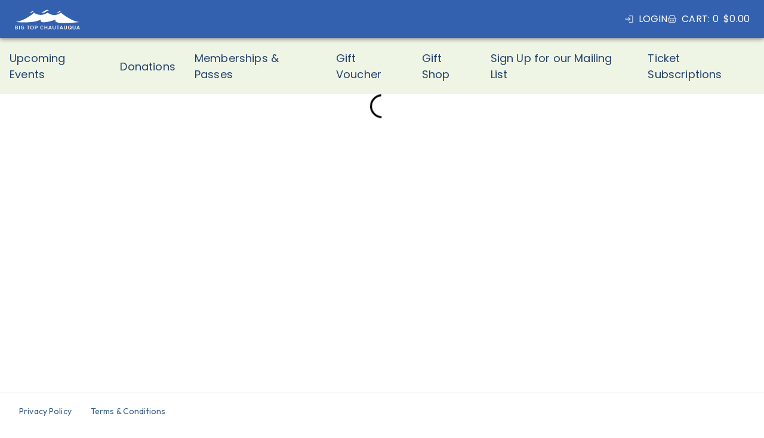

--- FILE ---
content_type: text/html; charset=utf-8
request_url: https://tickets.bigtop.org/ashwabayalliance/website/ChooseSeats.aspx?EventInstanceId=2020&culture=en-US&resize=true
body_size: 13128
content:


<!DOCTYPE html PUBLIC "-//W3C//DTD XHTML 1.0 Transitional//EN" "http://www.w3.org/TR/xhtml1/DTD/xhtml1-transitional.dtd">
<html id="ctl00_HtmlElement" xmlns="http://www.w3.org/1999/xhtml" lang="en-gb">
<head><meta http-equiv="Content-Type" content="text/html; charset=utf-8" /><link id="ctl00_SpektrixStyleSheetLink" rel="stylesheet" type="text/css" href="/ashwabayalliance/website/SpektrixStyles.css?h=kYDAtaOsO0rr9ZWueykrvw%3d%3d" /><link id="ctl00_StyleSheetLink" rel="stylesheet" type="text/css" href="//system.spektrix.com/ashwabayalliance/resources/purchase_bigtop_org.css?h=PHqnk2c5aqwPQL8vXjhWZA%3d%3d&amp;v=326" />
<script language="javascript" type="text/javascript">

if (!window.console) {
    console = { log: function (msg) { } };
}

function preventDoubleClickButton(e) {
    var button = e.currentTarget;
    if (button.hasAttribute('clicked')) {
        e.preventDefault();
        return;
    }
    button.setAttribute('clicked', 'true');
}

</script>
    
<!-- Spektrix GTM Config -->
<script>
  window.Spektrix = window.Spektrix || {};
  window.Spektrix.config = window.Spektrix.config || {};
  window.Spektrix.config.googleTagManagerId = "GTM-MSK7X8LZ";
  window.dataLayer = window.dataLayer || [];
</script>
<!-- Google Tag Manager -->
<script>
  (function(w,d,s,l,i){
    w[l]=w[l]||[];
    w[l].push({'gtm.start': new Date().getTime(), event:'gtm.js'});
    var f=d.getElementsByTagName(s)[0],
        j=d.createElement(s),
        dl=l!='dataLayer'?'&l='+l:'';
    j.async=true;
    j.src='//www.googletagmanager.com/gtm.js?id='+i+dl;
    f.parentNode.insertBefore(j,f);
  })(window,document,'script','dataLayer','GTM-MSK7X8LZ');
</script>
<!-- End Google Tag Manager -->

<script src="//r2-t.trackedlink.net/_dmpt.js" type="text/javascript"></script>
<script type="text/javascript">
_dmSetDomain("bigtop.org");
</script><!-- Google Tag Manager --><script>(function(w,d,s,l,i){w[l]=w[l]||[];w[l].push({'gtm.start':new Date().getTime(),event:'gtm.js'});var f=d.getElementsByTagName(s)[0],j=d.createElement(s),dl=l!='dataLayer'?'&l='+l:'';j.async=true;j.src='//www.googletagmanager.com/gtm.js?id='+i+dl;f.parentNode.insertBefore(j,f);})(window,document,'script','dataLayer','GTM-KL9GK3V');</script><!-- End Google Tag Manager --><title>
	Choose Seats
</title></head>
<body role="main">
    <noscript>
  <iframe src="//www.googletagmanager.com/ns.html?id=GTM-MSK7X8LZ"
    height="0" width="0" style="display:none;visibility:hidden"></iframe>
</noscript>

<!-- Meta Pixel Code -->
<script>
  !function(f,b,e,v,n,t,s)
  {if(f.fbq)return;n=f.fbq=function(){n.callMethod?
  n.callMethod.apply(n,arguments):n.queue.push(arguments)};
  if(!f._fbq)f._fbq=n;n.push=n;n.loaded=!0;n.version='2.0';
  n.queue=[];t=b.createElement(e);t.async=!0;
  t.src=v;s=b.getElementsByTagName(e)[0];
  s.parentNode.insertBefore(t,s)}(window, document,'script',
  '//connect.facebook.net/en_US/fbevents.js');
   fbq('init', '1326470262425665');
   fbq('track', 'PageView');
</script>
<noscript><img height="1" width="1" style="display:none"
  src="//www.facebook.com/tr?id=1326470262425665&ev=PageView&noscript=1"
/></noscript>
<!-- End Meta Pixel Code -->


<script src="//r2-t.trackedlink.net/_dmpt.js" type="text/javascript"></script>
<script type="text/javascript">
_dmSetDomain("bigtop.org");
</script>

    <!-- Google Tag Manager (noscript) --><noscript><iframe src="//www.googletagmanager.com/ns.html?id=GTM-KL9GK3V" height="0" width="0" style="display:none;visibility:hidden"></iframe></noscript><!-- End Google Tag Manager (noscript) -->
    <form method="post" action="ChooseSeats.aspx?EventInstanceId=2020&amp;culture=en-US&amp;resize=true" id="aspnetForm">
<div class="aspNetHidden">
<input type="hidden" name="__EVENTTARGET" id="__EVENTTARGET" value="" />
<input type="hidden" name="__EVENTARGUMENT" id="__EVENTARGUMENT" value="" />
<input type="hidden" name="__VIEWSTATE" id="__VIEWSTATE" value="7GcINvWTOU53Y+o/14syklIlPEAl7RHOMdmJp3qigonmMn6h5bsXajxA5kKdq3O/CrREAx8fPRV5KhVEA6vzCMwibNdfIC1VRqXt5eKCUPvjOjUcF8mKqM7GBZ7rvPRFg6w/rWILKCOUwyt50224haNn777/RijNRUJhVVwz9CAYxA6IMG74GioK21yqectQu478MB87YXr4TCGR4Jtbkgf6WhWRnk7UDSeq2QTmSo9parurfudvjVqHWDh0ZFACAN7B5dOSOC3ROCRF9/YpwPMTTe/ErJXB/j1OyQ5k5/xAOasrIeMgGahJijWPjomUHZKd7JzHFoTHr8cXUmInSoQEzYp5a/qiPd4WatNSIb95c7SVBzM3wF44ddMo4zEt5SE3R99AuYO1kgs5XsynnzROgX6oV6XGcZD9wAUZMakNL0+vyRTfsVcG5skR3LA7m1i7bvJ5qJltlXqxzkN+ClhGkSMkCuYg2LtnQy1TFXNma6iRBVqivwzaODQqF8nUCkyW6AaPhwJo3EMmW8QakW8uxSVU4S/JibYSf2X6RemPKPJMYZMVK2zpvrpI5UJx0owSksiiRib0MIizS2tgBF4yN548uS0IbSWgLqsinncNX9F+ZYiMngob++shWTUoZq3nrpMAHw+YZyi6WUX1Zzte/6e7RMLN+BBpGBn4d0ZJfF1LZwhxRuPQuJCSup/IgEC30VKv9I9hqv46gI1SB+r0KhaubqbVVsVnRQj2e7irMBJA/Q2p0UUegoQZv2kZFz7vFVlypT+C3LFMGT/QOfylNbRec6Tdns18IR964cOmTBreaWX/tGXmbFqBFjNqh4MOYROZkfpiAZSgtZHP3mEQNC1f6CteYa9+zUHibz/fgU58CfA2gBeHyUcZGaXvjk9Y29ZRnq2Rg3ENq566kFwjR+qyBw46M3MZe4C0P9LwBBFIjEcM+9FkeOji/g2PrPbM0MMvMtRHpBqYyITey5ez+slo4Cnoe+YgloTJMB3g0jGbrXCDWt/6+3t2qqkMhPBSXIMfPLFgwkypbV2QoDiLwvWVILX9KpPkZtAsw2QKnMpX3KoAsqh9t0gb6uchI3s420R8nZ4IXu8prPZ5lgeub2h4Z2vcqaGq6/oiqxjAuAOOxx+vMnwDI2xUR56PuAoAutAdD9kK1hFpSU3XG1uszAbOCUen+Wxz+d5t/LzUN618yJHH5equkBb73QeTGjlO6Nku9U8X+u9ojBDsvzgUMgT0xuRwdvtmJnYAuVN8OEBZM/gY57V54DfzhFDU/NO/CILokQLrG3DiE70w8af/SeQguxhpy9prR7FExIM+3MwXR5Oj6Dwtxarx6JO/256rI9HCUwrP25S+36JSCdvapya2VZj5QsSzvAyHLd+rfz4a0Gut+jdDv5xQzbayCpIp3lXp1IuoTwm/DiZIj64fLJUpziTv7fe+0IUApcTkgVdFTzKhZT5m0l47QxbA0ChQcJ0RBxmFUn6P4c207thz7kk6Z5NL3QrYS6HQhssrNfENm0VtrJpV+SCrzyvkQbsj+dxYoAyqlGyrNgw+cIjvwb3Hifh9K7HEcUDJ57Icjk3V4i6nv4HDZQXZ+MaIR6jhtJzGf8gy/oMbMJu/dX0zldwn1YFDHqtChxzVjESv6UlxQdjKVtNoxgLwz8q3nbNAgbbu/55fB0u4yFArZ22ZKUZ6SbcJuoE+t5RcohmS5FSW+EjAXGaaesW7AtyMny/isWSA9Bm6j1zWY0d1FHWDPHyrFJrMh+D0LCux40RUwqurRnKx6ateNfuL4/2cpIe5Zili/E4DOrwfPth4EVi6rNLy+7tf9ZQodzMHkypDDWdU2oQJfyyKebi/D7qtnfBqptbHqK/oePwPGNOQKlvHtLkqqD21fQ28J/5to3KkBgVh6sjiDAFG3kUZI5BJiFZYYr5rGx+keB76+tUQPIsYSuN9pQ4K1rEC0ExcuVrOS/B6RqWcUAXV7dCTL7+vCgzlgdanfLfIBokQr7yUvQvlTr+hm8F87SLgGOWjNTkZrw0BvPaD5DBItNnT2jbdyjsWFzsG+2MArLjo8sOD29HMte9oSjopDMKYnLQcbQ0BfH41BBo7ZFZqw5EsQfXmXM5q3NAm8SBB6YWIccSHWty/gYgR1T8m+nj6DHrWVYPDyP4KNfhjsdxN6XAw87B0zL0+Kg/BJrBcaiysp81pRVaV6o9vQPaXeNE6/OM4CVqRyLELGyupRodnXOhs/LoZVe4K5N5IO/PcaQiO7il1qUuFBA6xUqPextSWqt0jFhyOwU7PBCM/pf7qgfvUlaShfs9uLEHPWhdBliXF0fhQi7KU31Og8a2outIzQeiD3u4HUKvVqEy10p4gVv9Z2jD2TMmsag1IyQqxrATwnUeDHyAe69Je41/ptgm7vLOalsqpsPlfKMLxMtK+QcoyDFp1AY6A2bDcVzibXeQH6UMFvz2E4cu32hgtSHuuBQ0vFGsM1fzRg8VQBv59VRiyenw8ikByUuWRF8nbC/[base64]/DdPRScKAIYhzi7WixvXgeMN//HiWaSaA3njhK/kQh+nlB1+g+agQVsiyL7/xbZvjsWRHALUW6wCdWwoRGtnWEWlVG2sos8fqyPgS29hcBGatGaheqzc+wRztD2P/tD8ovCSnqI17+suc3y3h7FCUXMo6yY7QnO6RccosPpTBzz/0sbRM7g8av7Smg8p/srzLwEII8acxSGmBKghEUMftFbSAVwzzkrhXcfDiXa5eBb/Hj2oTbL1MGxc6jyYh833i08gqv92DJs1LxK4cfPCC2Oy3k0jUuvT1sXXHxuHF0aneWope51K0BJwx+XpT3ulqdXHuy9pqOTomuRumbF0eTl6y2jTCs77NNI25BmxKFexoGWc5GjK356Gizp/grSSsPoVESUJ5scVn/DdaC6lCuvWiV4GfOmtr4vn6AB8NQnRWUXxA/YunzNbvFr7QTKjuPfY17ns5isAbzdE/wItECYzvemUn7FkgvJ7VM6qNHqh+tnQUM/a6bLVADKnxynYiS35j9gtHyPE3LUMK8EFuqhSoHoY05zyP2aav1Wa6MLchrjRx6I4AV/zPJuS1DEQH17Mxk70c27wv+/SQHH/lcrC5h0ujwvrU90epHo8ze1y5xuDCVfWAkqu8dqzdgQ6lv1VLpqZNhupkG+Y2r0F52zuTuElZ0h0eJ2c/RQHNmzyUMJvdGF355glhnqKxpuen4wZvtk8FVaad79ZsX89mmupV9Bk9ThgI/HQK5i0DWY/j4wQwY2yzNYnevkek4EoXeosMGZ4mHrjTXpc6uqxeVDYUcCSHIFvhFQtilOaNIOhvHNMJjRxA3aeEYXqwAAv0buMCpXFnsufCYW81LRKr+jnUI8VPfIQwgAVvN0MgZERLSWluv6VK5C7Tf3hIgCxB8mo9+meRDGNu7t4InYaZQkhMM6s1d/D4ux28lmDL08hCY5G3UchKRwNkYv8OMlKr57U3wbBkjlF/73TVH/Rtyqueo26Hla5BOz0mLevfiarmNJTeoOUL54HdHlPRSeEErjqCl9ZT1wcEGZavmx1zF/uaIPecHcTyt1TKIdb6Lrhxeud0aSLGIL70nHpCQ3bH7suIRRthHB5lKJ/m7tJREoin6Wi4BPPMWHEL6CdEQbQg+wyyceH7OWe/w9HnnjuBJyl/H2F89t0vtUGCOTPHu9lfWb8RZHYLab5pzkQmTlK60F7TrBkuP8IA+vflf3BUtgWIfdGtaiCig6kHoDEVaB3qofsMWkUjLzYfIVZ9Yxn+MBRkxFK2LsDWA5xtgzndfnYc7NErK+cdMiRSSf0xjq/[base64]/87VjLUJGXomGwL17r2mRB49QidUKtcj8NwsdXg8+dLUIb5pDgsApV3FfD1rFNE4tY+nAqx50lgcstVIc54LBk/[base64]/lU8zGK5F042bre6GYoV9QI7Pd/GuSYTd5rCnWyfuJ6mdWhqcdragKgrXPvAVRnsKg3KUrV2/F6lWfmDstMf9PfQIBqC+21Ykvw2ngVib56Cz/ld8+cDa0yPkUCCDLqbzl0fhxvlX5Ipw982fryk8X9XLYFiwlsuic4cfBLfdxHamYxqbBef5+pxjIy+TKhERcwIBnIcxALIfeUH0gPtjaYFjfk3J5wdveccb3rNtebqdhtFNcDKC73uqRkwCpMb4cOOkYW1mwwu3sxPREqdTKa7tkc8/tbWnKvV6ANT8wKKkewYbx2M7hlUwF8Pu81iXcIgaJ0smmNMJQvh7hboRtFfAki14UhZXa++oYMwa6Jwn45RmVOFHuQrG1NaxeN3AaoRxJPapiE2/Hsp9jLhZ3qqlzlfW7KpuN3dRON+yt7c5l9ZUUMsuuMdaicuvzsnCs14+8f6Lop+nLnsyjLivN6pt3bBJc2MQ8rLYrxPN3UFT3bH40eBrQmBLjXGPdTBpauRHMKqqrl+S0X64tKjWtp1wVGihIq4ya43pWTarpo69gXr60FT1psFo/ZxWaXg1QbC4lbrkrRkDtIJ1nzBuODDiwyEbNIFnLNC0HfbnYhnRH8nxDU5yZpDsKqvewMa32cmSIJtWlJ24gDy2MdZRciV/SyO2sJBETFWsV0hD9rYOCR3dQt5pJE/Xk+MS0oNmMqRpcMMTZVBPKokFHx2CrTpXxV12HBITU1VaHDm/IIhHzfPNLntxsHCSDNiAga/1q/PGfQHOVbroMdyTParqzA7LHEm9/[base64]/WI761ci1rd/bAJrU+5n4x2BxOMY3ei8+/PiRD/VhjRPg89bxt0CASsLHRgtIesHYWgwVIVvELhcsPGubXA5hoDGA8QWRZuF73m+JnJpkNhx0JBAb1aZ4Rusjjg3qdBmpUN4DmHZDXMSy4+6vvSmSfekuNbvoKI/trI1tM0VkZWTBSuSd/cWXvUAfiqm0l3tE1BVH7S/WNUOT4TFcIdzRfsa4uCKgOQSGqB0YjtWOGuCeHmq/ESJZnWExQSzMGQ4Z4YJUqrLQZ1i+dkb5mRh6eiL028HmPjqGUZ5Ok77MAsiAmwzrPdQDzAkKQ2u67J27qPU1qBZ1sn+m/iC+7KGSotxE8xtX+CfBRImkLTgC52iN6Spymp1yQEZ7bRITyYViNLogLTXiFUe0tsyceuNN9ZJoLLEDPYr8+kadE5kowkY+zUdSvEcQM2t+WlGlhme/7ao0Td8dMaKRI1+LN/gsme1yc4FLBhZB3nt3F6vI/tve1k7s1ksIPe/xLP+ZXMty3Of+Iq5QqB/TkFC8LftbdsqkSuvX9aypuyQATi5SJe57sL4TS82aKT0O9WqHJ76SJTYMwvwcPSbBfy91ekV9wNcBqjOhcBWTqmrns42MIDq6yf+YdT0q/U6Xn50wAYGZwkSEhcNYPIbpPjnjB/iM9G+lggdxQuBUUyBFjKDrejvTLAZu0V4q977BJ+JWjeuQzgK75fQqcYBajB2LdI4g9SxEaHxtg2YuEL9yzUxfCgTWErPn+tmjq+MCPDWSsvt6vXGu/ifHpnAfutiKiAduBVfpKP9aXx2v5pxtuiBReJPmLsIgf31MPspljIGU0RIT7EJKkp5Xk2LfdgyWp3EbEbdw16Laqe2S8QkLeu9Xlj87o0H87yQQLdp18gOUMAfbqVARZM6g+ltrc5/l+bCFP3CYXj7vengHoqSvn2KDRRlp4V7664G3AWe5MP7tV/dvqzTitQFtPqMxZcT8m0mjyD0yBkVgfGaZrxNJcXOSrgmgN5GKyS+rhPd7d4gIbbCPmb3YvZuwC11Y0HZf7YhNMy1SphezBf6ZIc+HRTL5Z+apfK/+SPoOVVtfhwrCpRcSyRSbAfnS98pWuoKx9N21kQmWe60SWyCask08TfbYazmVUoHtd9aV9+woJ3V/zHPDP+8RzElNn+9cAL9kzwWM1lbElegnqwDU9n5lyR3CUgLy3MOxjMOxkbIga+VxysTEo2UDhu9QvF1aRO9JNpnPHLc1StUku7oYsy6BSxRCbjBGJvPVj8D6W/r5bvtmQbN8NK8CM5Ak5OLLECkyfhzOEybiiaqhfbmJYhYfQgS6COZrq2rxNrI8hrO6NNuIeQDAJTNHg268VvglZ5UU67+sjeBSH3cBrr1p8TKBtCO6CUe+hesRQrS+rm/f8vvcswFJ7HdAA5QcIWJU9AVxI2J83qD9uf3YstNJFnT/WSoHaMogjt4/LCGl3/5/brWdOXKy3k2UqUsAc1b3mbwOpvEfuwgH3CjqLfjnUr0FMSTIkbdtOzeNo37YsAc5q4SLWoZmuxmn4k3h1SL6Nrzy2DjWbeRhSUkwH7rml6T4hB7O6xSDMcb3mjAt/8DjKvhZ1qZCsKvBXL8WclbNn8M5L4+vFBB+gWr7r4u10LexMmxeZOuAJBSn3Uvn7D1NkxhY8F6sifUAtuFETs//RjWrCCDTSn5Dh8oU1tjtCrtmA4ETxIL4kHw/uxxgcv3btgHcw6Mcxc2T3jJeJg8PEsuvOX3IaAo0Subxcg1NCwO+KhKNC9DmhfNbW4y1qQhV1d7iUY+fRngSVzlq4bsg19DHyu5D5Q4itgIX/dxu4r0nV/UgkOPPlFaEcaccpwc879HpnHssh4+HVugSb/RYmK7Kvgky4cuZik/qltImheSw0f9OeSBBseaWVbFft7Gkgih3p8kRKqzh2NBkHbjfxFwRbI5YCgX7tHw2qbLmxYzZVl31ebjZH5eF70mTbLo3l+Ly3Z1JuWW7zNICfNXQQyQOoUtJAJmzvDsOBJG2b4TaX61wqv+dgqFJjTED4MghyWUqvWUoWA1+3Dl/kr6ccpQLCQpqlUkUsihqP3iwXIAXHVadf0TY/g8MUNM5UsP6yFeWxtwcMNAEXUFAjPDd9wbMVI3WZSEe6C09EdhDRz1yTx+r8NhSixeajZ8wZvurMQVqnOU3VmOtyg1EdszInqcRSJtFpOqhniIwUgDUfnrDHJLNMzGCwdPtyXFDYGUcIXhwSyRNptogTscYxgGTNe58FYQGiFPUswMtixNaxX/iBbaylKIZs4eO4r4p/t7dLD2itC4RzomhlpwBUymee9OQdJ9T85A4ttOswG346bixLyK0nkdTUMMNJwO+XR0zsgw3Pna0yCgKr7m7bILI5Roo17FDgvRlKizXl3KEEp1UhgCtJnTC4WH4neeVWLyXtwXUi5A6gITFzqLBPs/5QL2f8/tLJN1toShxUa5uY5+skRV4yF0kFYaVKK3D8gT5JHObzP0FONh1EeEQj4VUstLAN4M1b+3nouUwDrW30wvqbT8EBmo4uCrFhUruIBzM0XoCe9/5XZEbA0pN4RXhmmCdzdsc/TjUaC6D2ffNcIWVVBxWgvnK4KUU+eYipUsQRIR/we1jcJK369gizpPyumPkHKBG5wgT5fFhNq+9XgZJmhz3/cpb2Ee6dAXKYQaEh8Lnw9xsUuKZEzG62S2TMiB0qp+MFUDmT46BksjtNU1lqf3U6uJ0Zf5g2D9JhIVcUH0+fKvUGMgOhEW4/3heQYRUXoJohvMsYDPt9JqiRlthPTeVZVNZm0yYwB3T5Lu5PSYSvEvGyotJzchvbdjPbG9/SQGiOiXILfp9AGha/OiS8SC0gnERy1AdkAVDgwcrIGuV0KfHuSEes/VDoSO+sWOvj2Dyz8U7hzUag1xjTzJgACJ15Fch4f4APObmtI06CoigXKF2U3UxEU8xnRt4nrfIBrt+D8tVRh4eGyny6ko/5gXTrFqrzIHHWNuuc120NQSWmxChD8qZj5vSsbgi7+Pd4ak/yFzaQYMgVnkSxBTM8Me/A69PETWJa5rBeKh67iHPb1o1OEwxo+ENQTdOHJGq3SPLpQ/79dkNMWSBkh1sVqBHtK+Km520Dj07xXOu6CmrpK6J6ZXU620OalnKntfh1bhTxzuwLTkeV0PpPIml4ovwJMn8VOFDBBiA8hoMlF2OUTl2Tv2mvj4l1INdmHA8ZEHQi+70E5U7CrmFxxIf12Ch5f2h8hS3g7zfbjCa5Fb3RQQdpA/PdsnUNFZFUfrZN6gtoEtfcVZGgmgspy4an+Zx1r/Uuz9dbT+Y7rxRWA24mhBYZu67z2/kFXe6zjTaOYRxXaFw1/803Tw5vNgFZ60qGX2OL6p7O1T1cuG7+Hh9S7zO+lb3Hx+HXunNtQxr0s2JuJa5B5TYoydNvhvG7bwaZzIQ1+FE2EY9gsEAuF8NOS54P9s3fp9It4btXmWiKg/QctY3CNaEGgxDD9rtLHOnL8NE/8E37sbWMb83WhMcaBCw/lJzJAC1peIXUH2yplXPu4eTajVlUTaNgEXIGy8i6cEq+2bXXIAPnhxICHDfVzPXdxfwcHqjvJrvWDEY9euVjiZsLKwqy82ELGBT5dnDr1ZTJU3S5U95wAUbFSBdmNpiMGVgRvo9bQydK7Hsq94y5Kux7/sMg7Qgs4eH80PaeDFs80TmQ+hlRw9Yzz3KmPDxCSOBc2Ba7ofgJOZGcIRU+lZaO6YQyBktQAbhL6SaQMN7skXPcSTDT5CCQJQO3e8JxYMl9W0mlUvKTEBrcCGefGYxnTnC3KmpZWQ0Lw8UQwkqrH5yeBdOJ5BLIIV28UfanUPtLsRJdjiLN2ZXcEuSJJO3YaD3/Bq76jbUuctjNwyEqc23HaUTeM5x27xI6nA/+wswefgbmP5iUryYuoZwj2+F7tAYe0jmwGZSUOn+xPRFHr2GigZGPljKixKpcndOZYMVBO4MZDCkjveIRaXROOizmQC2Q2SU9wQMaEZOqCznnTXjPCsCDIp8S29rO0Unvq9WGqoUHou8bNRz5qx9M3n45CIL/WT/IJUMr5RatidBoKLEIl4CWbYXkaeweVax959gnhKqB/pKGkGzxlmSro6GG2NP54DmhPzQurA4fmDP092xNtlSj6SozAUJEIrw7bR1izrtXdVo0GuyiN/jq4IeRTnGi4YPqhCyNKbp4/Ypm5rjUagTP27fhQX0bXqF5P6N8ctJ7yvy98+rUKtmVdzvZvqHzii1F6aZVWLmEBm/+PcuPjWWI0045189VhXzrCx3Cg1ggYyECqs6ESZEzw7o7AJ6CiFX54t3bmmcRyzWw42w3IwD6imhULvQS9gUz2J2Y4AKrEn5SoBjdxSxUoTsoKIvymE1WDg9f/tayAu0WaLUm+pA/xdIuTMpHzSHq5A3QKshwdrGrVs1VliR+ozQFmGrEPzTFv3N7Mha2Ovdf9q1XuxeyTbBMCtW34gpuw+y+yNw47tfQcHKt6bik10/j07E/HrCLYXvGUZmY2MiVVwMVB0NSPi+ym4VhhooIxS1KE7DbkhNyh5ZmKiTbImfPZFtkQycJnnBiPnF9CDTqFU7U3M5l1yIxzM/9p+lkPkZr+4HVTBWhryHuOBI2Eamnrmtiihmthnh6fwQeDVg89ntcjzJ5/PoDseCLzf8PwBa8WWMKghk5F7Oy8yPg/OvDMVq1cVyrn7tj1V8i3mjjAdW42/x+1Y/aUBustxPtHkRQYX3Kz0S2ipk3n1ECq0iQQ/Xe2taOSGWTVyZmhvW69MWeWTAJ7cXtNsm/GVBw+n4/py0rky4vAIAYicCo5hrDPTXBlraVC24RgNP6rD+QFUxggTJtkH18Jl2ViOUBgT0P0KoypuNfXGvhyFMh16EhpCaHWkwEfn3bBJ/xf4rM3Jw4RRS6eRflOhPzVQxCU1bf314E7ZrJsbeX4314rRCrH4HC9s/5VQ60sPgKuCMP7MbceqQL2u4GwE+FXRCix1xp3WFg5H87KEn33OI8NrZjVeI83aIo63wixXf+Zkux/Gq9uuBCNNn0CHyvQisZQUoIkOzFN+4Dbn+FLw6frjB35fY5gpHGCHnDGN17FRCxE8F9C9qD+H/OsxHCPAlkpJRxF5mW+QO3X5jG8M93ZBsx//4K8kQwDh1hvXZ8f2o9kicIx+38gNQIjaaJr6soc4Lk2M3VLIMkOAmiA0e6HSZA7vKtVTr9xUN1MuxcKdC/7DIX5ShygVyMABDPko9dQ0FcMjO/OK9pLCPO5PTrgO/9uI9GY2AZYO0pZePPQ4kkcOUS311R1woDdJKLZef9MmLd4aXWhD7I1eV7UDAXrznkAQrGYozcLp9qVgt92wwJRCAkEoE/hR5V09agTxdIH+07IUqglSwb8OSe8GiDSlKAkdxm6dyDDcYIUOZtznPJ5OykTfVF8pgIc+u3vw7SssN9YXyRh2loUVp2SZHrVGwpNipVm3gMFk9odrQ2+IwkL2Y8mjCu8yUq6BEH0N8OAQG3MmrzEW+D3RqXZSqMZzWN/oJDe0AWFIPoywSXB5OPVjbhhKSHxBz9QgpBYx64EBGuA3kvz9uJ27/4/jlbU+Jrq" />
</div>

<script type="text/javascript">
//<![CDATA[
var theForm = document.forms['aspnetForm'];
if (!theForm) {
    theForm = document.aspnetForm;
}
function __doPostBack(eventTarget, eventArgument) {
    if (!theForm.onsubmit || (theForm.onsubmit() != false)) {
        theForm.__EVENTTARGET.value = eventTarget;
        theForm.__EVENTARGUMENT.value = eventArgument;
        theForm.submit();
    }
}
//]]>
</script>


<script src="/ashwabayalliance/website/WebResource.axd?d=pynGkmcFUV13He1Qd6_TZEasWGaLvuB9AY_JQmkaUm5L9rwV8oB2tSanMawPicG4djNyL_QXKEVwLysV8xg0TA2&amp;t=638901526312636832" type="text/javascript"></script>


<script src="/ashwabayalliance/website/WebResource.axd?d=X24sy1aq0Vaod-Ac-iOg9NPFhv0ImJ-f-rlPtHdM9NZwtkaf04Ab97Wm2UMFYRk4ju6GWIrYbUlQuCETXievcU98lhk2hI2Bu6Hzo4fKIx1oi8-YMG2wahnpQlmDHWCfqhbiix2_y82vOYH_t7PuNw2&amp;t=639051976250873150" type="text/javascript"></script>
<script src="/ashwabayalliance/website/WebResource.axd?d=hfWUytzOyk6poqtekURKkC4gbaOwoRk-2JlSEZrgWZK63TGFnru-OckeoWw-JouewSWplzUub5f4bG8X_IvVYHN8MHeOApou8PcJdOr6_pOLoeLG39ts_b9YhLFppFlYJ_DPqux2JXsY440iSlydOQ2&amp;t=639051976250873150" type="text/javascript"></script>
<script src="/ashwabayalliance/website/WebResource.axd?d=tVleRZj2c6nFcbJtfRVGULiBFHo_Md6vnBPUFhva9AjaziH065FeW9vZmGL7vXY6fmzLNFXEURFL4w0H8feGAeYUMMihyB6yejhhY57DXnYLWRsR_ZKujAWRwb_FFG20IJyqvpqg3u1bTZmh5Ruf7Q2&amp;t=639051976250873150" type="text/javascript"></script>
<script src="/ashwabayalliance/website/WebResource.axd?d=ztLqyjs1TqZ3p5Utkybvar9Bc2YNocr6Ce9-2nVWa_dUb1IBBj38BEi766ipV7J1_lV5I98h08q6Hzmy0sXzohsbLvWKSY5pJkN1iiPBewI2D1AovhOGynzD0Qq_5uR8s_0vNBt6tSgcDxaYaJpfeA2&amp;t=639051976250873150" type="text/javascript"></script>
<script src="/ashwabayalliance/website/ScriptResource.axd?d=NJmAwtEo3Ipnlaxl6CMhvqhENUlH4mGtrnIDkf756rrlCd-YoEl_MapQo6FcHz_60fYJVEMBQc0na-pte2xhEgTn2E-y5FBhAu2zl0XO3Yl6DjC2TibJHWWYpkuuZUaH7-yqAKker4ML9pmN9B5LknKBCU80Xo9uqJ5vFduVTno1&amp;t=345ad968" type="text/javascript"></script>
<script src="/ashwabayalliance/website/ScriptResource.axd?d=dwY9oWetJoJoVpgL6Zq8OBNq3pduBy4Ei-9pqvp2irydn8-J2luxEUTlQDybJEMtd0Y4UuqT_r0g4TvIh5onJNmdaS5bWT8tMGCMOPxE3ym_5U_TBrELG8d8U-Bz8r1YCnM-wIue29MTGBeLyFbsC5ZvWZMv__MX6s3UjWLjYmY1&amp;t=345ad968" type="text/javascript"></script>
<script src="/ashwabayalliance/website/ScriptResource.axd?d=rO_m8r57TOq3dlX8ofbLjs4X6TUJPQuImEKVzE3EQiR5mWr0alobYXLpN5yYYcw_ij8oiP0hzV1AUNkHy9oEXrzTitJFXYfIFgRcBMeLu1oL3vmR6CjLU1A-47Z5P6K7D6unwt-NZNHVRKMZCKtUfA2&amp;t=ffffffffc791486c" type="text/javascript"></script>
<div class="aspNetHidden">

	<input type="hidden" name="__VIEWSTATEGENERATOR" id="__VIEWSTATEGENERATOR" value="6307D4A4" />
</div>
        <script type="text/javascript">
//<![CDATA[
Sys.WebForms.PageRequestManager._initialize('ctl00$ScriptManager1', 'aspnetForm', [], [], [], 90, 'ctl00');
//]]>
</script>

        
        

<div id="ctl00_ContentPlaceHolder_ChooseSeatsDiv" class="ChooseSeats SpektrixPage">
<div class="ChooseSeatsHeading">
    <div id="ctl00_ContentPlaceHolder_ChooseSeatsHeadingWikiTextViewer">
	<h1>Choose Seats</h1>
</div>
</div>

<p id="ctl00_ContentPlaceHolder_VenueDetails" class="Event AreaAndVenueDetails">
    <span class="AreaName"></span>,
    <span class="VenueName"></span>,
    <span id="ctl00_ContentPlaceHolder_VenueAddressSpan" class="VenueAddress"></span>
</p>


        <p class="Message">
            <span>We are sorry but we cannot find the event you are looking for.</span>
        </p>
    
<div class="PriorityBookingWikiText">
    <div id="ctl00_ContentPlaceHolder_PriorityBookingWikiTextViewer">

</div>
</div>

<div class="ExtraDiv ExtraDiv1">
</div>
<div class="ExtraDiv ExtraDiv2">
</div>
<div class="ExtraDiv ExtraDiv3">
</div>
<div class="ExtraDiv ExtraDiv4">
</div>
<div class="ExtraDiv ExtraDiv5">
</div>
<div class="ExtraDiv ExtraDiv6">
</div>
</div>


    

<script type="text/javascript">
//<![CDATA[

                        try {
                            Sys.WebForms.PageRequestManager.getInstance().add_pageLoaded(resizeIFrame);
                        } catch (e) {
                            console.log('add_pageLoaded failed');
                        }
                        document.observe('dom:loaded', resizeIFrame);

                        function resizeIFrame() {
                            console.log('resizeIFrame: called');
                            var layout = Element.extend(document.body).getLayout();
                            var footerLayout = $$('.SpektrixFooter')[0].getLayout();

                            var bodyHeight = layout.get('height')
                                    + layout.get('margin-top') + layout.get('margin-bottom')
                                    + layout.get('padding-top') + layout.get('padding-bottom');

                            var footerHeight = footerLayout.get('height')
                                    + footerLayout.get('margin-top') + footerLayout.get('margin-bottom')
                                    + footerLayout.get('padding-top') + footerLayout.get('padding-bottom');

                            var iframe = document.createElement('iframe');
                            iframe.setAttribute('src', 'https://purchase.bigtop.org/?height=' + (bodyHeight + footerHeight));
                            iframe.setAttribute('name', 'ResizeFrame');
                            iframe.setAttribute('id', 'ResizeFrame');
                            iframe.style.display = 'none';
                            document.body.appendChild(iframe);
                            if(typeof window.postMessage !== 'undefined') {
                                console.log('resizeIFrame: message posted to parent');
                                parent.postMessage('resize:' + (bodyHeight + footerHeight), '*');
                            }

                        };if(typeof parent.postMessage !== 'undefined') {parent.postMessage("basketContents:{\"totalDiscount\":0.0,\"total\":0.0,\"customer\":null,\"tickets\":[],\"membershipSubscriptions\":[],\"giftVouchers\":[],\"merchandiseItems\":[],\"donations\":[],\"hash\":\"NotLoggedIn\"}",'*');parent.postMessage('basketHash:NotLoggedIn', '*');}//]]>
</script>
</form>
    <br />
    <div id="ctl00_SpektrixFooter" class="SpektrixFooter SpektrixFooterNormal SpektrixFooterFixed">
	
        <div>
            box office powered by <a href="http://www.spektrix.com" id="ctl00_SpektrixLink" target="_top">
                <img id="ctl00_Logo" src="/ashwabayalliance/website/Images/small-logo.png" alt="Spektrix" style="border-style:None;" />
            </a>
        </div>
    
</div>
<script>(function(){function c(){var b=a.contentDocument||a.contentWindow.document;if(b){var d=b.createElement('script');d.innerHTML="window.__CF$cv$params={r:'9c57dfc89dcc9123',t:'MTc2OTY4MDczOC4wMDAwMDA='};var a=document.createElement('script');a.nonce='';a.src='/cdn-cgi/challenge-platform/scripts/jsd/main.js';document.getElementsByTagName('head')[0].appendChild(a);";b.getElementsByTagName('head')[0].appendChild(d)}}if(document.body){var a=document.createElement('iframe');a.height=1;a.width=1;a.style.position='absolute';a.style.top=0;a.style.left=0;a.style.border='none';a.style.visibility='hidden';document.body.appendChild(a);if('loading'!==document.readyState)c();else if(window.addEventListener)document.addEventListener('DOMContentLoaded',c);else{var e=document.onreadystatechange||function(){};document.onreadystatechange=function(b){e(b);'loading'!==document.readyState&&(document.onreadystatechange=e,c())}}}})();</script></body>
</html>


--- FILE ---
content_type: text/css
request_url: https://app.spektrix-link.com/websites/purchase_bigtop_org/style.css
body_size: 1271
content:
@import "https://fonts.googleapis.com/css2?family=Outfit:wght@400;700&family=Poppins:wght@400;700";:root{--custom-nav-background:#3360af;--custom-page-background:#fff;--custom-menu-background:#eef5e5;--custom-header-font-name:Outfit;--custom-header-font-size:38px;--custom-header-color:#000;--custom-header-align:left;--custom-body-font-name:Outfit;--custom-body-font-size:14px;--custom-body-text-color:#000000d2;--custom-header-link-font-name:Poppins;--custom-header-link-font-size:18px;--custom-header-link-color:#26406c;--custom-nav-link-font-name:Poppins;--custom-nav-link-font-size:16px;--custom-nav-link-color:#fff;--custom-link-font-name:Poppins;--custom-link-font-size:14px;--custom-link-color:#355f89;--custom-button-text-color:#fff;--custom-button-background-color:#3360af;--custom-button-border-radius:4px}html,body{color:var(--custom-body-text-color);font-size:var(--custom-body-font-size);font-family:var(--custom-body-font-name)!important}.MuiBox-root.custom-container{background-color:var(--custom-page-background)}.MuiCircularProgress-root.custom-loader{color:#000}.MuiButton-root.custom-button{color:var(--custom-button-text-color);background-color:var(--custom-button-background-color);border:1px solid var(--custom-button-background-color);border-radius:var(--custom-button-border-radius);padding:10px 14px;font-family:inherit;font-size:14px;line-height:normal}.MuiButton-root.custom-button:hover{background-color:var(--custom-button-background-color)}.MuiButton-root.custom-secondary-button{color:var(--custom-secondary-button-background-color,var(--custom-button-background-color));border:1px solid var(--custom-secondary-button-background-color,var(--custom-button-background-color));border-radius:var(--custom-button-border-radius);background-color:#0000;padding:10px 14px;font-family:inherit;font-size:14px;line-height:normal}.MuiButton-root.custom-secondary-button:hover{background-color:var(--custom-button-background-color);color:var(--custom-secondary-button-text-color,var(--custom-button-text-color));background-color:var(--custom-secondary-button-background-color,var(--custom-button-background-color))}.custom-input{border:1px solid #0000001f;border-radius:6px;padding:10px;font-family:inherit}.custom-input.Mui-error{border:0;outline:1px solid red}.custom-input:not(.Mui-error):has(input:focus){border:1px solid var(--custom-nav-background)}.custom-body-text{font-family:var(--custom-body-font-name);font-size:var(--custom-body-font-size);color:var(--custom-body-text-color)}.custom-body-color{color:var(--custom-body-text-color)}.MuiTypography-root.custom-title{font-family:var(--custom-header-font-name);font-size:var(--custom-header-font-size);color:var(--custom-header-color);text-align:var(--custom-header-align);font-weight:700}.MuiAppBar-root.custom-navbar{background-color:var(--custom-nav-background)}.MuiAppBar-root.custom-navbar .custom-topbar-links,.MuiAppBar-root.custom-navbar .custom-topbar-links .language-picker{font-family:var(--custom-nav-link-font-name);font-size:var(--custom-nav-link-font-size);color:var(--custom-nav-link-color)}.MuiAppBar-root.custom-navbar .custom-topbar-links .MuiSvgIcon-root{font-family:var(--custom-nav-link-font-name);color:var(--custom-nav-link-color);font-size:var(--custom-nav-link-font-size)!important}.MuiAppBar-root.custom-navbar .drawer-btn{color:var(--custom-nav-link-color)}.MuiOutlinedInput-notchedOutline{border:none!important}.MuiAppBar-root.custom-navbar .MuiOutlinedInput-root{color:#fff}.MuiBox-root.custom-menu{background-color:var(--custom-menu-background)}.MuiBox-root.mobile-custom-menu{background-color:var(--custom-menu-background);color:var(--custom-nav-link-color)}.MuiBox-root.custom-menu .custom-link>.MuiTypography-root{font-family:var(--custom-header-link-font-name);font-size:var(--custom-header-link-font-size);color:var(--custom-header-link-color);font-weight:50}.MuiListItem-root{width:auto!important}.MuiBox-root.custom-menu-options-item .custom-menu-options-item-link{font-family:var(--custom-link-font-name);font-size:var(--custom-link-font-size);color:inherit;font-weight:50;text-decoration:none}.MuiBox-root.custom-menu-options-item .MuiSvgIcon-root{color:var(--custom-nav-link-color)}.MuiBox-root.custom-menu-options .MuiBox-root.custom-menu-options-item{background-color:var(--custom-nav-background)}.MuiList-root .MuiButtonBase-root.MuiMenuItem-root,.MuiAppBar-root.custom-navbar .MuiInputBase-root.MuiOutlinedInput-root:not(.language-picker){font-size:var(--custom-body-font-size);font-family:var(--custom-body-font-name)}.MuiBox-root.custom-footer{background-color:var(--custom-page-background);z-index:1;border-top:1px solid #dadada;width:100%;position:fixed;bottom:0}.MuiBox-root.custom-footer .MuiTypography-root{font-size:var(--custom-link-font-size);color:var(--custom-link-color)}.MuiAppBar-root.custom-footer .MuiOutlinedInput-root{color:var(--custom-body-text-color)}.custom-footer .language-picker{color:var(--custom-link-color);font-size:var(--custom-body-font-size)}.custom-footer .language-picker .MuiSvgIcon-root{font-size:var(--custom-nav-link-font-size)!important}.MuiBox-root.custom-event-icons .MuiSvgIcon-root{color:var(--custom-button-background-color)}.MuiPaper-root.EventItem .event-item-title{color:var(--custom-body-text-color);font-size:1.16rem}@media (width<=599px){.MuiBox-root.custom-menu{background-color:#0000}.MuiBox-root.mobile-custom-menu{background-color:var(--custom-menu-background)}.MuiBox-root.custom-menu .MuiList-root{padding:0}.MuiBox-root.custom-menu .MuiButtonBase-root:hover{background-color:var(--custom-menu-background);font-family:var(--custom-header-link-font-name);font-size:var(--custom-header-link-font-size);color:var(--custom-header-link-color)}.MuiBox-root.custom-menu .MuiListItemButton-root.Mui-selected{color:var(--custom-link-color)}.MuiBox-root.custom-event-footer{border-top:1px solid #dadada}.MuiBox-root.custom-footer .MuiTypography-root{font-size:12px}}#WikiTextViewer .BoldText{font-weight:700}#WikiTextViewer .ItalicText{font-style:italic}#WikiTextViewer .UnderlineText{text-decoration:underline}#WikiTextViewer table{border-radius:var(--custom-button-border-radius);border-spacing:0;border-collapse:collapse;background-color:#fff;margin:30px 0;overflow:hidden;box-shadow:0 2px 1px #0003,0 3px 15px #0000001f,0 2px 6px #0000000d}#WikiTextViewer table tr{color:inherit;vertical-align:middle;outline:0;transition:background-color .2s;display:table-row}#WikiTextViewer table thead tr{background-color:#170b1005}#WikiTextViewer table td,#WikiTextViewer table th{vertical-align:inherit;text-align:left;text-transform:uppercase;font-size:var(--custom-body-font-size);color:var(--custom-body-text-color);border-bottom:1px solid #170b101a;display:table-cell;padding:16px!important}#WikiTextViewer .BorderOn{border-collapse:collapse;border:1px solid #40362a}#WikiTextViewer .BorderOn td{border:1px solid #40362a}#WikiTextViewer .BorderOff,#WikiTextViewer .BorderOff td{border-width:0}@media (width<=599px){#WikiTextViewer table td,#WikiTextViewer table th{font-size:.6em}}#WikiTextViewer ul li a,#WikiTextViewer a{font-family:var(--custom-link-font-name);font-size:var(--custom-link-font-size);color:var(--custom-link-color);text-decoration:none!important}

--- FILE ---
content_type: image/svg+xml
request_url: https://app.spektrix-link.com/websites/purchase_bigtop_org/logo-1738698950.543.svg
body_size: 1342
content:
<?xml version="1.0" encoding="UTF-8"?>
<svg id="Layer_1" xmlns="http://www.w3.org/2000/svg" version="1.1" viewBox="0 0 144 46.8">
  <!-- Generator: Adobe Illustrator 29.2.1, SVG Export Plug-In . SVG Version: 2.1.0 Build 116)  -->
  <defs>
    <style>
      .st0 {
        fill: #fff;
      }
    </style>
  </defs>
  <g>
    <path class="st0" d="M90.54,23.06l-.3.36c-1.19,1.42-1.51,2.65-.98,3.64.76,1.4,3.14,2.32,6.51,2.89h0c12.41,2.09,38.18-.58,45.58-1.42-5.45-.44-13.98-2.72-26.06-10.22-4.44-2.76-7.51-4.9-10.07-6.88h0c-1.83-1.41-3.76-3.05-4.09-3.33-.03.02-.06.05-.08.06h0c-7.57,5.58-14.93,5.6-19.78,4.35-2.03-.52-3.81-1.26-5.22-1.95,0,.02-.01.03-.02.06,0-.02.01-.05.02-.07-1.94-.97-3.43-2.13-3.78-2.38-8.81,5.48-16.39,5.27-21.17,4.02-1.8-.47-3.36-1.1-4.62-1.73h0c-2.06-1.02-3.35-2.03-3.73-2.33-10.61,9.64-21.31,14.69-28.43,17.24-5.36,1.92-9.55,2.74-11.64,3.06,10.31.89,18.83,1.04,25.84.74h0c18.46-.79,26.45-4.66,28.91-6.19.15-.09.47-.12.47-.12h0l-.08.23c-.82,1.99-.76,3.49.17,4.48,1.01,1.05,3.21,1.5,5.65,1.54h.31c9.55-.1,25.89-5.87,26.09-5.94l.55-.2-.07.09"/>
    <path class="st0" d="M42.96,5.05l.08.06s-.03-.03-.08-.06Z"/>
    <path class="st0" d="M39.48,6.59c1.81-1.54,3.14-1.64,3.48-1.54-.4-.28-2.32-1.42-4.18-.09-2.08,1.49-3.04,2.22-5.73,2.13,0,0,2.95,2.47,6.44-.49h0Z"/>
    <path class="st0" d="M74.7,3.15c.08.06.13.09.13.09,0-.03-.05-.07-.13-.09Z"/>
    <path class="st0" d="M68.98,5.7c2.97-2.53,5.18-2.7,5.72-2.54-.67-.45-3.83-2.32-6.88-.15-3.43,2.45-5,3.66-9.43,3.5,0,0,4.87,4.07,10.59-.8h0Z"/>
    <path class="st0" d="M98.11,6.71c1.81-1.54,3.14-1.64,3.48-1.54-.4-.28-2.32-1.42-4.18-.09-2.08,1.49-3.04,2.22-5.73,2.13,0,0,2.95,2.47,6.44-.49h0Z"/>
    <path class="st0" d="M101.58,5.16l.08.06s-.03-.03-.08-.06Z"/>
  </g>
  <g>
    <path class="st0" d="M1.7,36.52h3.39c.87,0,1.54.25,1.96.72.34.36.51.8.51,1.34v.02c0,.97-.52,1.49-1.07,1.8.88.32,1.49.87,1.49,1.95v.02c0,1.44-1.11,2.21-2.79,2.21H1.7s0-8.07,0-8.07ZM4.81,39.91c.86,0,1.42-.36,1.42-1.1v-.02c0-.64-.47-1.03-1.33-1.03h-1.91v2.14h1.81,0ZM5.2,43.32c.9,0,1.46-.38,1.46-1.11v-.02c0-.68-.51-1.09-1.55-1.09h-2.1v2.21h2.2Z"/>
    <path class="st0" d="M10.28,36.52h1.33v8.07h-1.33v-8.07Z"/>
    <path class="st0" d="M14.02,40.57v-.02c0-2.25,1.62-4.17,3.88-4.17,1.32,0,2.13.39,2.9,1.1l-.84,1.07c-.58-.53-1.16-.87-2.11-.87-1.39,0-2.44,1.31-2.44,2.84v.02c0,1.66,1.03,2.88,2.57,2.88.7,0,1.35-.24,1.81-.61v-1.51h-1.93v-1.24h3.21v3.39c-.74.68-1.81,1.26-3.14,1.26-2.36,0-3.91-1.8-3.91-4.15h0Z"/>
    <path class="st0" d="M29.33,37.83h-2.39v-1.32h6.11v1.32h-2.39v6.75h-1.34v-6.75h.01Z"/>
    <path class="st0" d="M34.45,40.57v-.02c0-2.27,1.64-4.17,3.95-4.17s3.93,1.87,3.93,4.15v.02c0,2.27-1.64,4.17-3.95,4.17s-3.93-1.87-3.93-4.15ZM40.95,40.57v-.02c0-1.57-1.06-2.87-2.57-2.87s-2.54,1.28-2.54,2.84v.02c0,1.57,1.06,2.87,2.57,2.87s2.54-1.28,2.54-2.84Z"/>
    <path class="st0" d="M44.67,36.52h2.97c1.76,0,2.87,1.07,2.87,2.69v.02c0,1.8-1.35,2.75-3.02,2.75h-1.49v2.59h-1.33v-8.07h0ZM47.54,40.71c1.01,0,1.63-.6,1.63-1.44v-.02c0-.95-.64-1.44-1.63-1.44h-1.54v2.9h1.54Z"/>
    <path class="st0" d="M56.23,40.57v-.02c0-2.29,1.61-4.17,3.88-4.17,1.39,0,2.23.52,2.95,1.26l-.86,1.05c-.6-.6-1.25-1.01-2.11-1.01-1.44,0-2.48,1.27-2.48,2.84v.02c0,1.58,1.04,2.87,2.48,2.87.92,0,1.51-.4,2.16-1.05l.86.92c-.79.88-1.65,1.43-3.06,1.43-2.2,0-3.84-1.83-3.84-4.15h.02Z"/>
    <path class="st0" d="M65.23,36.52h1.33v3.35h3.59v-3.35h1.33v8.07h-1.33v-3.4h-3.59v3.4h-1.33v-8.07Z"/>
    <path class="st0" d="M76.82,36.46h1.22l3.32,8.12h-1.4l-.76-1.94h-3.56l-.77,1.94h-1.35l3.32-8.12h-.01ZM78.71,41.38l-1.31-3.22-1.29,3.22h2.6Z"/>
    <path class="st0" d="M83,41.16v-4.65h1.33v4.59c0,1.5.72,2.3,1.91,2.3s1.9-.76,1.9-2.24v-4.65h1.33v4.58c0,2.4-1.27,3.62-3.24,3.62s-3.21-1.21-3.21-3.55h-.01Z"/>
    <path class="st0" d="M93.85,37.83h-2.39v-1.32h6.11v1.32h-2.39v6.75h-1.34v-6.75h.01Z"/>
    <path class="st0" d="M101.41,36.46h1.22l3.32,8.12h-1.4l-.76-1.94h-3.56l-.77,1.94h-1.35l3.32-8.12h-.01ZM103.31,41.38l-1.31-3.22-1.29,3.22h2.6Z"/>
    <path class="st0" d="M107.59,41.16v-4.65h1.33v4.59c0,1.5.72,2.3,1.91,2.3s1.9-.76,1.9-2.24v-4.65h1.33v4.58c0,2.4-1.27,3.62-3.24,3.62s-3.21-1.21-3.21-3.55h-.01Z"/>
    <path class="st0" d="M122.48,43.96c-.64.49-1.41.76-2.29.76-2.31,0-3.93-1.87-3.93-4.15v-.02c0-2.27,1.64-4.17,3.95-4.17s3.93,1.87,3.93,4.15v.02c0,.91-.27,1.78-.76,2.47l.87.79-.86,1.02-.9-.87h-.01ZM121.5,43.02l-1.29-1.18.86-1.04,1.31,1.27c.25-.43.39-.95.39-1.51v-.02c0-1.57-1.06-2.87-2.57-2.87s-2.54,1.28-2.54,2.84v.02c0,1.57,1.06,2.87,2.57,2.87.5,0,.94-.15,1.29-.39h-.01Z"/>
    <path class="st0" d="M126.35,41.16v-4.65h1.33v4.59c0,1.5.72,2.3,1.91,2.3s1.9-.76,1.9-2.24v-4.65h1.33v4.58c0,2.4-1.27,3.62-3.24,3.62s-3.21-1.21-3.21-3.55h-.01Z"/>
    <path class="st0" d="M137.76,36.46h1.22l3.32,8.12h-1.4l-.76-1.94h-3.56l-.77,1.94h-1.35l3.32-8.12h-.01ZM139.65,41.38l-1.31-3.22-1.29,3.22h2.6Z"/>
  </g>
</svg>

--- FILE ---
content_type: text/javascript
request_url: https://purchase.bigtop.org/assets/index-cf24119a.js
body_size: 269793
content:
function wE(e,t){for(var n=0;n<t.length;n++){const r=t[n];if(typeof r!="string"&&!Array.isArray(r)){for(const o in r)if(o!=="default"&&!(o in e)){const a=Object.getOwnPropertyDescriptor(r,o);a&&Object.defineProperty(e,o,a.get?a:{enumerable:!0,get:()=>r[o]})}}}return Object.freeze(Object.defineProperty(e,Symbol.toStringTag,{value:"Module"}))}(function(){const t=document.createElement("link").relList;if(t&&t.supports&&t.supports("modulepreload"))return;for(const o of document.querySelectorAll('link[rel="modulepreload"]'))r(o);new MutationObserver(o=>{for(const a of o)if(a.type==="childList")for(const i of a.addedNodes)i.tagName==="LINK"&&i.rel==="modulepreload"&&r(i)}).observe(document,{childList:!0,subtree:!0});function n(o){const a={};return o.integrity&&(a.integrity=o.integrity),o.referrerPolicy&&(a.referrerPolicy=o.referrerPolicy),o.crossOrigin==="use-credentials"?a.credentials="include":o.crossOrigin==="anonymous"?a.credentials="omit":a.credentials="same-origin",a}function r(o){if(o.ep)return;o.ep=!0;const a=n(o);fetch(o.href,a)}})();function ni(e){return e&&e.__esModule&&Object.prototype.hasOwnProperty.call(e,"default")?e.default:e}function Ao(e){if(e.__esModule)return e;var t=e.default;if(typeof t=="function"){var n=function r(){if(this instanceof r){var o=[null];o.push.apply(o,arguments);var a=Function.bind.apply(t,o);return new a}return t.apply(this,arguments)};n.prototype=t.prototype}else n={};return Object.defineProperty(n,"__esModule",{value:!0}),Object.keys(e).forEach(function(r){var o=Object.getOwnPropertyDescriptor(e,r);Object.defineProperty(n,r,o.get?o:{enumerable:!0,get:function(){return e[r]}})}),n}var iw={exports:{}},df={},sw={exports:{}},qe={};/**
 * @license React
 * react.production.min.js
 *
 * Copyright (c) Facebook, Inc. and its affiliates.
 *
 * This source code is licensed under the MIT license found in the
 * LICENSE file in the root directory of this source tree.
 */var Lu=Symbol.for("react.element"),SE=Symbol.for("react.portal"),CE=Symbol.for("react.fragment"),kE=Symbol.for("react.strict_mode"),PE=Symbol.for("react.profiler"),EE=Symbol.for("react.provider"),ME=Symbol.for("react.context"),TE=Symbol.for("react.forward_ref"),$E=Symbol.for("react.suspense"),RE=Symbol.for("react.memo"),DE=Symbol.for("react.lazy"),Xy=Symbol.iterator;function OE(e){return e===null||typeof e!="object"?null:(e=Xy&&e[Xy]||e["@@iterator"],typeof e=="function"?e:null)}var lw={isMounted:function(){return!1},enqueueForceUpdate:function(){},enqueueReplaceState:function(){},enqueueSetState:function(){}},uw=Object.assign,cw={};function $s(e,t,n){this.props=e,this.context=t,this.refs=cw,this.updater=n||lw}$s.prototype.isReactComponent={};$s.prototype.setState=function(e,t){if(typeof e!="object"&&typeof e!="function"&&e!=null)throw Error("setState(...): takes an object of state variables to update or a function which returns an object of state variables.");this.updater.enqueueSetState(this,e,t,"setState")};$s.prototype.forceUpdate=function(e){this.updater.enqueueForceUpdate(this,e,"forceUpdate")};function dw(){}dw.prototype=$s.prototype;function Cg(e,t,n){this.props=e,this.context=t,this.refs=cw,this.updater=n||lw}var kg=Cg.prototype=new dw;kg.constructor=Cg;uw(kg,$s.prototype);kg.isPureReactComponent=!0;var Qy=Array.isArray,fw=Object.prototype.hasOwnProperty,Pg={current:null},pw={key:!0,ref:!0,__self:!0,__source:!0};function hw(e,t,n){var r,o={},a=null,i=null;if(t!=null)for(r in t.ref!==void 0&&(i=t.ref),t.key!==void 0&&(a=""+t.key),t)fw.call(t,r)&&!pw.hasOwnProperty(r)&&(o[r]=t[r]);var s=arguments.length-2;if(s===1)o.children=n;else if(1<s){for(var l=Array(s),u=0;u<s;u++)l[u]=arguments[u+2];o.children=l}if(e&&e.defaultProps)for(r in s=e.defaultProps,s)o[r]===void 0&&(o[r]=s[r]);return{$$typeof:Lu,type:e,key:a,ref:i,props:o,_owner:Pg.current}}function IE(e,t){return{$$typeof:Lu,type:e.type,key:t,ref:e.ref,props:e.props,_owner:e._owner}}function Eg(e){return typeof e=="object"&&e!==null&&e.$$typeof===Lu}function LE(e){var t={"=":"=0",":":"=2"};return"$"+e.replace(/[=:]/g,function(n){return t[n]})}var Zy=/\/+/g;function Bp(e,t){return typeof e=="object"&&e!==null&&e.key!=null?LE(""+e.key):t.toString(36)}function Ac(e,t,n,r,o){var a=typeof e;(a==="undefined"||a==="boolean")&&(e=null);var i=!1;if(e===null)i=!0;else switch(a){case"string":case"number":i=!0;break;case"object":switch(e.$$typeof){case Lu:case SE:i=!0}}if(i)return i=e,o=o(i),e=r===""?"."+Bp(i,0):r,Qy(o)?(n="",e!=null&&(n=e.replace(Zy,"$&/")+"/"),Ac(o,t,n,"",function(u){return u})):o!=null&&(Eg(o)&&(o=IE(o,n+(!o.key||i&&i.key===o.key?"":(""+o.key).replace(Zy,"$&/")+"/")+e)),t.push(o)),1;if(i=0,r=r===""?".":r+":",Qy(e))for(var s=0;s<e.length;s++){a=e[s];var l=r+Bp(a,s);i+=Ac(a,t,n,l,o)}else if(l=OE(e),typeof l=="function")for(e=l.call(e),s=0;!(a=e.next()).done;)a=a.value,l=r+Bp(a,s++),i+=Ac(a,t,n,l,o);else if(a==="object")throw t=String(e),Error("Objects are not valid as a React child (found: "+(t==="[object Object]"?"object with keys {"+Object.keys(e).join(", ")+"}":t)+"). If you meant to render a collection of children, use an array instead.");return i}function Ju(e,t,n){if(e==null)return e;var r=[],o=0;return Ac(e,r,"","",function(a){return t.call(n,a,o++)}),r}function NE(e){if(e._status===-1){var t=e._result;t=t(),t.then(function(n){(e._status===0||e._status===-1)&&(e._status=1,e._result=n)},function(n){(e._status===0||e._status===-1)&&(e._status=2,e._result=n)}),e._status===-1&&(e._status=0,e._result=t)}if(e._status===1)return e._result.default;throw e._result}var Rn={current:null},jc={transition:null},AE={ReactCurrentDispatcher:Rn,ReactCurrentBatchConfig:jc,ReactCurrentOwner:Pg};qe.Children={map:Ju,forEach:function(e,t,n){Ju(e,function(){t.apply(this,arguments)},n)},count:function(e){var t=0;return Ju(e,function(){t++}),t},toArray:function(e){return Ju(e,function(t){return t})||[]},only:function(e){if(!Eg(e))throw Error("React.Children.only expected to receive a single React element child.");return e}};qe.Component=$s;qe.Fragment=CE;qe.Profiler=PE;qe.PureComponent=Cg;qe.StrictMode=kE;qe.Suspense=$E;qe.__SECRET_INTERNALS_DO_NOT_USE_OR_YOU_WILL_BE_FIRED=AE;qe.cloneElement=function(e,t,n){if(e==null)throw Error("React.cloneElement(...): The argument must be a React element, but you passed "+e+".");var r=uw({},e.props),o=e.key,a=e.ref,i=e._owner;if(t!=null){if(t.ref!==void 0&&(a=t.ref,i=Pg.current),t.key!==void 0&&(o=""+t.key),e.type&&e.type.defaultProps)var s=e.type.defaultProps;for(l in t)fw.call(t,l)&&!pw.hasOwnProperty(l)&&(r[l]=t[l]===void 0&&s!==void 0?s[l]:t[l])}var l=arguments.length-2;if(l===1)r.children=n;else if(1<l){s=Array(l);for(var u=0;u<l;u++)s[u]=arguments[u+2];r.children=s}return{$$typeof:Lu,type:e.type,key:o,ref:a,props:r,_owner:i}};qe.createContext=function(e){return e={$$typeof:ME,_currentValue:e,_currentValue2:e,_threadCount:0,Provider:null,Consumer:null,_defaultValue:null,_globalName:null},e.Provider={$$typeof:EE,_context:e},e.Consumer=e};qe.createElement=hw;qe.createFactory=function(e){var t=hw.bind(null,e);return t.type=e,t};qe.createRef=function(){return{current:null}};qe.forwardRef=function(e){return{$$typeof:TE,render:e}};qe.isValidElement=Eg;qe.lazy=function(e){return{$$typeof:DE,_payload:{_status:-1,_result:e},_init:NE}};qe.memo=function(e,t){return{$$typeof:RE,type:e,compare:t===void 0?null:t}};qe.startTransition=function(e){var t=jc.transition;jc.transition={};try{e()}finally{jc.transition=t}};qe.unstable_act=function(){throw Error("act(...) is not supported in production builds of React.")};qe.useCallback=function(e,t){return Rn.current.useCallback(e,t)};qe.useContext=function(e){return Rn.current.useContext(e)};qe.useDebugValue=function(){};qe.useDeferredValue=function(e){return Rn.current.useDeferredValue(e)};qe.useEffect=function(e,t){return Rn.current.useEffect(e,t)};qe.useId=function(){return Rn.current.useId()};qe.useImperativeHandle=function(e,t,n){return Rn.current.useImperativeHandle(e,t,n)};qe.useInsertionEffect=function(e,t){return Rn.current.useInsertionEffect(e,t)};qe.useLayoutEffect=function(e,t){return Rn.current.useLayoutEffect(e,t)};qe.useMemo=function(e,t){return Rn.current.useMemo(e,t)};qe.useReducer=function(e,t,n){return Rn.current.useReducer(e,t,n)};qe.useRef=function(e){return Rn.current.useRef(e)};qe.useState=function(e){return Rn.current.useState(e)};qe.useSyncExternalStore=function(e,t,n){return Rn.current.useSyncExternalStore(e,t,n)};qe.useTransition=function(){return Rn.current.useTransition()};qe.version="18.2.0";sw.exports=qe;var b=sw.exports;const Ft=ni(b),tu=wE({__proto__:null,default:Ft},[b]);/**
 * @license React
 * react-jsx-runtime.production.min.js
 *
 * Copyright (c) Facebook, Inc. and its affiliates.
 *
 * This source code is licensed under the MIT license found in the
 * LICENSE file in the root directory of this source tree.
 */var jE=b,FE=Symbol.for("react.element"),_E=Symbol.for("react.fragment"),BE=Object.prototype.hasOwnProperty,VE=jE.__SECRET_INTERNALS_DO_NOT_USE_OR_YOU_WILL_BE_FIRED.ReactCurrentOwner,zE={key:!0,ref:!0,__self:!0,__source:!0};function mw(e,t,n){var r,o={},a=null,i=null;n!==void 0&&(a=""+n),t.key!==void 0&&(a=""+t.key),t.ref!==void 0&&(i=t.ref);for(r in t)BE.call(t,r)&&!zE.hasOwnProperty(r)&&(o[r]=t[r]);if(e&&e.defaultProps)for(r in t=e.defaultProps,t)o[r]===void 0&&(o[r]=t[r]);return{$$typeof:FE,type:e,key:a,ref:i,props:o,_owner:VE.current}}df.Fragment=_E;df.jsx=mw;df.jsxs=mw;iw.exports=df;var g=iw.exports,Vh={},gw={exports:{}},nr={},vw={exports:{}},yw={};/**
 * @license React
 * scheduler.production.min.js
 *
 * Copyright (c) Facebook, Inc. and its affiliates.
 *
 * This source code is licensed under the MIT license found in the
 * LICENSE file in the root directory of this source tree.
 */(function(e){function t(T,A){var K=T.length;T.push(A);e:for(;0<K;){var ce=K-1>>>1,Z=T[ce];if(0<o(Z,A))T[ce]=A,T[K]=Z,K=ce;else break e}}function n(T){return T.length===0?null:T[0]}function r(T){if(T.length===0)return null;var A=T[0],K=T.pop();if(K!==A){T[0]=K;e:for(var ce=0,Z=T.length,le=Z>>>1;ce<le;){var te=2*(ce+1)-1,he=T[te],z=te+1,H=T[z];if(0>o(he,K))z<Z&&0>o(H,he)?(T[ce]=H,T[z]=K,ce=z):(T[ce]=he,T[te]=K,ce=te);else if(z<Z&&0>o(H,K))T[ce]=H,T[z]=K,ce=z;else break e}}return A}function o(T,A){var K=T.sortIndex-A.sortIndex;return K!==0?K:T.id-A.id}if(typeof performance=="object"&&typeof performance.now=="function"){var a=performance;e.unstable_now=function(){return a.now()}}else{var i=Date,s=i.now();e.unstable_now=function(){return i.now()-s}}var l=[],u=[],c=1,f=null,d=3,h=!1,p=!1,m=!1,w=typeof setTimeout=="function"?setTimeout:null,x=typeof clearTimeout=="function"?clearTimeout:null,v=typeof setImmediate<"u"?setImmediate:null;typeof navigator<"u"&&navigator.scheduling!==void 0&&navigator.scheduling.isInputPending!==void 0&&navigator.scheduling.isInputPending.bind(navigator.scheduling);function S(T){for(var A=n(u);A!==null;){if(A.callback===null)r(u);else if(A.startTime<=T)r(u),A.sortIndex=A.expirationTime,t(l,A);else break;A=n(u)}}function y(T){if(m=!1,S(T),!p)if(n(l)!==null)p=!0,j(k);else{var A=n(u);A!==null&&B(y,A.startTime-T)}}function k(T,A){p=!1,m&&(m=!1,x(M),M=-1),h=!0;var K=d;try{for(S(A),f=n(l);f!==null&&(!(f.expirationTime>A)||T&&!D());){var ce=f.callback;if(typeof ce=="function"){f.callback=null,d=f.priorityLevel;var Z=ce(f.expirationTime<=A);A=e.unstable_now(),typeof Z=="function"?f.callback=Z:f===n(l)&&r(l),S(A)}else r(l);f=n(l)}if(f!==null)var le=!0;else{var te=n(u);te!==null&&B(y,te.startTime-A),le=!1}return le}finally{f=null,d=K,h=!1}}var E=!1,P=null,M=-1,$=5,R=-1;function D(){return!(e.unstable_now()-R<$)}function I(){if(P!==null){var T=e.unstable_now();R=T;var A=!0;try{A=P(!0,T)}finally{A?O():(E=!1,P=null)}}else E=!1}var O;if(typeof v=="function")O=function(){v(I)};else if(typeof MessageChannel<"u"){var N=new MessageChannel,L=N.port2;N.port1.onmessage=I,O=function(){L.postMessage(null)}}else O=function(){w(I,0)};function j(T){P=T,E||(E=!0,O())}function B(T,A){M=w(function(){T(e.unstable_now())},A)}e.unstable_IdlePriority=5,e.unstable_ImmediatePriority=1,e.unstable_LowPriority=4,e.unstable_NormalPriority=3,e.unstable_Profiling=null,e.unstable_UserBlockingPriority=2,e.unstable_cancelCallback=function(T){T.callback=null},e.unstable_continueExecution=function(){p||h||(p=!0,j(k))},e.unstable_forceFrameRate=function(T){0>T||125<T?console.error("forceFrameRate takes a positive int between 0 and 125, forcing frame rates higher than 125 fps is not supported"):$=0<T?Math.floor(1e3/T):5},e.unstable_getCurrentPriorityLevel=function(){return d},e.unstable_getFirstCallbackNode=function(){return n(l)},e.unstable_next=function(T){switch(d){case 1:case 2:case 3:var A=3;break;default:A=d}var K=d;d=A;try{return T()}finally{d=K}},e.unstable_pauseExecution=function(){},e.unstable_requestPaint=function(){},e.unstable_runWithPriority=function(T,A){switch(T){case 1:case 2:case 3:case 4:case 5:break;default:T=3}var K=d;d=T;try{return A()}finally{d=K}},e.unstable_scheduleCallback=function(T,A,K){var ce=e.unstable_now();switch(typeof K=="object"&&K!==null?(K=K.delay,K=typeof K=="number"&&0<K?ce+K:ce):K=ce,T){case 1:var Z=-1;break;case 2:Z=250;break;case 5:Z=1073741823;break;case 4:Z=1e4;break;default:Z=5e3}return Z=K+Z,T={id:c++,callback:A,priorityLevel:T,startTime:K,expirationTime:Z,sortIndex:-1},K>ce?(T.sortIndex=K,t(u,T),n(l)===null&&T===n(u)&&(m?(x(M),M=-1):m=!0,B(y,K-ce))):(T.sortIndex=Z,t(l,T),p||h||(p=!0,j(k))),T},e.unstable_shouldYield=D,e.unstable_wrapCallback=function(T){var A=d;return function(){var K=d;d=A;try{return T.apply(this,arguments)}finally{d=K}}}})(yw);vw.exports=yw;var WE=vw.exports;/**
 * @license React
 * react-dom.production.min.js
 *
 * Copyright (c) Facebook, Inc. and its affiliates.
 *
 * This source code is licensed under the MIT license found in the
 * LICENSE file in the root directory of this source tree.
 */var bw=b,Zn=WE;function de(e){for(var t="https://reactjs.org/docs/error-decoder.html?invariant="+e,n=1;n<arguments.length;n++)t+="&args[]="+encodeURIComponent(arguments[n]);return"Minified React error #"+e+"; visit "+t+" for the full message or use the non-minified dev environment for full errors and additional helpful warnings."}var xw=new Set,nu={};function ri(e,t){ss(e,t),ss(e+"Capture",t)}function ss(e,t){for(nu[e]=t,e=0;e<t.length;e++)xw.add(t[e])}var Po=!(typeof window>"u"||typeof window.document>"u"||typeof window.document.createElement>"u"),zh=Object.prototype.hasOwnProperty,UE=/^[:A-Z_a-z\u00C0-\u00D6\u00D8-\u00F6\u00F8-\u02FF\u0370-\u037D\u037F-\u1FFF\u200C-\u200D\u2070-\u218F\u2C00-\u2FEF\u3001-\uD7FF\uF900-\uFDCF\uFDF0-\uFFFD][:A-Z_a-z\u00C0-\u00D6\u00D8-\u00F6\u00F8-\u02FF\u0370-\u037D\u037F-\u1FFF\u200C-\u200D\u2070-\u218F\u2C00-\u2FEF\u3001-\uD7FF\uF900-\uFDCF\uFDF0-\uFFFD\-.0-9\u00B7\u0300-\u036F\u203F-\u2040]*$/,Jy={},e0={};function HE(e){return zh.call(e0,e)?!0:zh.call(Jy,e)?!1:UE.test(e)?e0[e]=!0:(Jy[e]=!0,!1)}function YE(e,t,n,r){if(n!==null&&n.type===0)return!1;switch(typeof t){case"function":case"symbol":return!0;case"boolean":return r?!1:n!==null?!n.acceptsBooleans:(e=e.toLowerCase().slice(0,5),e!=="data-"&&e!=="aria-");default:return!1}}function KE(e,t,n,r){if(t===null||typeof t>"u"||YE(e,t,n,r))return!0;if(r)return!1;if(n!==null)switch(n.type){case 3:return!t;case 4:return t===!1;case 5:return isNaN(t);case 6:return isNaN(t)||1>t}return!1}function Dn(e,t,n,r,o,a,i){this.acceptsBooleans=t===2||t===3||t===4,this.attributeName=r,this.attributeNamespace=o,this.mustUseProperty=n,this.propertyName=e,this.type=t,this.sanitizeURL=a,this.removeEmptyString=i}var hn={};"children dangerouslySetInnerHTML defaultValue defaultChecked innerHTML suppressContentEditableWarning suppressHydrationWarning style".split(" ").forEach(function(e){hn[e]=new Dn(e,0,!1,e,null,!1,!1)});[["acceptCharset","accept-charset"],["className","class"],["htmlFor","for"],["httpEquiv","http-equiv"]].forEach(function(e){var t=e[0];hn[t]=new Dn(t,1,!1,e[1],null,!1,!1)});["contentEditable","draggable","spellCheck","value"].forEach(function(e){hn[e]=new Dn(e,2,!1,e.toLowerCase(),null,!1,!1)});["autoReverse","externalResourcesRequired","focusable","preserveAlpha"].forEach(function(e){hn[e]=new Dn(e,2,!1,e,null,!1,!1)});"allowFullScreen async autoFocus autoPlay controls default defer disabled disablePictureInPicture disableRemotePlayback formNoValidate hidden loop noModule noValidate open playsInline readOnly required reversed scoped seamless itemScope".split(" ").forEach(function(e){hn[e]=new Dn(e,3,!1,e.toLowerCase(),null,!1,!1)});["checked","multiple","muted","selected"].forEach(function(e){hn[e]=new Dn(e,3,!0,e,null,!1,!1)});["capture","download"].forEach(function(e){hn[e]=new Dn(e,4,!1,e,null,!1,!1)});["cols","rows","size","span"].forEach(function(e){hn[e]=new Dn(e,6,!1,e,null,!1,!1)});["rowSpan","start"].forEach(function(e){hn[e]=new Dn(e,5,!1,e.toLowerCase(),null,!1,!1)});var Mg=/[\-:]([a-z])/g;function Tg(e){return e[1].toUpperCase()}"accent-height alignment-baseline arabic-form baseline-shift cap-height clip-path clip-rule color-interpolation color-interpolation-filters color-profile color-rendering dominant-baseline enable-background fill-opacity fill-rule flood-color flood-opacity font-family font-size font-size-adjust font-stretch font-style font-variant font-weight glyph-name glyph-orientation-horizontal glyph-orientation-vertical horiz-adv-x horiz-origin-x image-rendering letter-spacing lighting-color marker-end marker-mid marker-start overline-position overline-thickness paint-order panose-1 pointer-events rendering-intent shape-rendering stop-color stop-opacity strikethrough-position strikethrough-thickness stroke-dasharray stroke-dashoffset stroke-linecap stroke-linejoin stroke-miterlimit stroke-opacity stroke-width text-anchor text-decoration text-rendering underline-position underline-thickness unicode-bidi unicode-range units-per-em v-alphabetic v-hanging v-ideographic v-mathematical vector-effect vert-adv-y vert-origin-x vert-origin-y word-spacing writing-mode xmlns:xlink x-height".split(" ").forEach(function(e){var t=e.replace(Mg,Tg);hn[t]=new Dn(t,1,!1,e,null,!1,!1)});"xlink:actuate xlink:arcrole xlink:role xlink:show xlink:title xlink:type".split(" ").forEach(function(e){var t=e.replace(Mg,Tg);hn[t]=new Dn(t,1,!1,e,"http://www.w3.org/1999/xlink",!1,!1)});["xml:base","xml:lang","xml:space"].forEach(function(e){var t=e.replace(Mg,Tg);hn[t]=new Dn(t,1,!1,e,"http://www.w3.org/XML/1998/namespace",!1,!1)});["tabIndex","crossOrigin"].forEach(function(e){hn[e]=new Dn(e,1,!1,e.toLowerCase(),null,!1,!1)});hn.xlinkHref=new Dn("xlinkHref",1,!1,"xlink:href","http://www.w3.org/1999/xlink",!0,!1);["src","href","action","formAction"].forEach(function(e){hn[e]=new Dn(e,1,!1,e.toLowerCase(),null,!0,!0)});function $g(e,t,n,r){var o=hn.hasOwnProperty(t)?hn[t]:null;(o!==null?o.type!==0:r||!(2<t.length)||t[0]!=="o"&&t[0]!=="O"||t[1]!=="n"&&t[1]!=="N")&&(KE(t,n,o,r)&&(n=null),r||o===null?HE(t)&&(n===null?e.removeAttribute(t):e.setAttribute(t,""+n)):o.mustUseProperty?e[o.propertyName]=n===null?o.type===3?!1:"":n:(t=o.attributeName,r=o.attributeNamespace,n===null?e.removeAttribute(t):(o=o.type,n=o===3||o===4&&n===!0?"":""+n,r?e.setAttributeNS(r,t,n):e.setAttribute(t,n))))}var jo=bw.__SECRET_INTERNALS_DO_NOT_USE_OR_YOU_WILL_BE_FIRED,ec=Symbol.for("react.element"),Mi=Symbol.for("react.portal"),Ti=Symbol.for("react.fragment"),Rg=Symbol.for("react.strict_mode"),Wh=Symbol.for("react.profiler"),ww=Symbol.for("react.provider"),Sw=Symbol.for("react.context"),Dg=Symbol.for("react.forward_ref"),Uh=Symbol.for("react.suspense"),Hh=Symbol.for("react.suspense_list"),Og=Symbol.for("react.memo"),Ko=Symbol.for("react.lazy"),Cw=Symbol.for("react.offscreen"),t0=Symbol.iterator;function Xs(e){return e===null||typeof e!="object"?null:(e=t0&&e[t0]||e["@@iterator"],typeof e=="function"?e:null)}var Ot=Object.assign,Vp;function El(e){if(Vp===void 0)try{throw Error()}catch(n){var t=n.stack.trim().match(/\n( *(at )?)/);Vp=t&&t[1]||""}return`
`+Vp+e}var zp=!1;function Wp(e,t){if(!e||zp)return"";zp=!0;var n=Error.prepareStackTrace;Error.prepareStackTrace=void 0;try{if(t)if(t=function(){throw Error()},Object.defineProperty(t.prototype,"props",{set:function(){throw Error()}}),typeof Reflect=="object"&&Reflect.construct){try{Reflect.construct(t,[])}catch(u){var r=u}Reflect.construct(e,[],t)}else{try{t.call()}catch(u){r=u}e.call(t.prototype)}else{try{throw Error()}catch(u){r=u}e()}}catch(u){if(u&&r&&typeof u.stack=="string"){for(var o=u.stack.split(`
`),a=r.stack.split(`
`),i=o.length-1,s=a.length-1;1<=i&&0<=s&&o[i]!==a[s];)s--;for(;1<=i&&0<=s;i--,s--)if(o[i]!==a[s]){if(i!==1||s!==1)do if(i--,s--,0>s||o[i]!==a[s]){var l=`
`+o[i].replace(" at new "," at ");return e.displayName&&l.includes("<anonymous>")&&(l=l.replace("<anonymous>",e.displayName)),l}while(1<=i&&0<=s);break}}}finally{zp=!1,Error.prepareStackTrace=n}return(e=e?e.displayName||e.name:"")?El(e):""}function GE(e){switch(e.tag){case 5:return El(e.type);case 16:return El("Lazy");case 13:return El("Suspense");case 19:return El("SuspenseList");case 0:case 2:case 15:return e=Wp(e.type,!1),e;case 11:return e=Wp(e.type.render,!1),e;case 1:return e=Wp(e.type,!0),e;default:return""}}function Yh(e){if(e==null)return null;if(typeof e=="function")return e.displayName||e.name||null;if(typeof e=="string")return e;switch(e){case Ti:return"Fragment";case Mi:return"Portal";case Wh:return"Profiler";case Rg:return"StrictMode";case Uh:return"Suspense";case Hh:return"SuspenseList"}if(typeof e=="object")switch(e.$$typeof){case Sw:return(e.displayName||"Context")+".Consumer";case ww:return(e._context.displayName||"Context")+".Provider";case Dg:var t=e.render;return e=e.displayName,e||(e=t.displayName||t.name||"",e=e!==""?"ForwardRef("+e+")":"ForwardRef"),e;case Og:return t=e.displayName||null,t!==null?t:Yh(e.type)||"Memo";case Ko:t=e._payload,e=e._init;try{return Yh(e(t))}catch{}}return null}function qE(e){var t=e.type;switch(e.tag){case 24:return"Cache";case 9:return(t.displayName||"Context")+".Consumer";case 10:return(t._context.displayName||"Context")+".Provider";case 18:return"DehydratedFragment";case 11:return e=t.render,e=e.displayName||e.name||"",t.displayName||(e!==""?"ForwardRef("+e+")":"ForwardRef");case 7:return"Fragment";case 5:return t;case 4:return"Portal";case 3:return"Root";case 6:return"Text";case 16:return Yh(t);case 8:return t===Rg?"StrictMode":"Mode";case 22:return"Offscreen";case 12:return"Profiler";case 21:return"Scope";case 13:return"Suspense";case 19:return"SuspenseList";case 25:return"TracingMarker";case 1:case 0:case 17:case 2:case 14:case 15:if(typeof t=="function")return t.displayName||t.name||null;if(typeof t=="string")return t}return null}function fa(e){switch(typeof e){case"boolean":case"number":case"string":case"undefined":return e;case"object":return e;default:return""}}function kw(e){var t=e.type;return(e=e.nodeName)&&e.toLowerCase()==="input"&&(t==="checkbox"||t==="radio")}function XE(e){var t=kw(e)?"checked":"value",n=Object.getOwnPropertyDescriptor(e.constructor.prototype,t),r=""+e[t];if(!e.hasOwnProperty(t)&&typeof n<"u"&&typeof n.get=="function"&&typeof n.set=="function"){var o=n.get,a=n.set;return Object.defineProperty(e,t,{configurable:!0,get:function(){return o.call(this)},set:function(i){r=""+i,a.call(this,i)}}),Object.defineProperty(e,t,{enumerable:n.enumerable}),{getValue:function(){return r},setValue:function(i){r=""+i},stopTracking:function(){e._valueTracker=null,delete e[t]}}}}function tc(e){e._valueTracker||(e._valueTracker=XE(e))}function Pw(e){if(!e)return!1;var t=e._valueTracker;if(!t)return!0;var n=t.getValue(),r="";return e&&(r=kw(e)?e.checked?"true":"false":e.value),e=r,e!==n?(t.setValue(e),!0):!1}function cd(e){if(e=e||(typeof document<"u"?document:void 0),typeof e>"u")return null;try{return e.activeElement||e.body}catch{return e.body}}function Kh(e,t){var n=t.checked;return Ot({},t,{defaultChecked:void 0,defaultValue:void 0,value:void 0,checked:n??e._wrapperState.initialChecked})}function n0(e,t){var n=t.defaultValue==null?"":t.defaultValue,r=t.checked!=null?t.checked:t.defaultChecked;n=fa(t.value!=null?t.value:n),e._wrapperState={initialChecked:r,initialValue:n,controlled:t.type==="checkbox"||t.type==="radio"?t.checked!=null:t.value!=null}}function Ew(e,t){t=t.checked,t!=null&&$g(e,"checked",t,!1)}function Gh(e,t){Ew(e,t);var n=fa(t.value),r=t.type;if(n!=null)r==="number"?(n===0&&e.value===""||e.value!=n)&&(e.value=""+n):e.value!==""+n&&(e.value=""+n);else if(r==="submit"||r==="reset"){e.removeAttribute("value");return}t.hasOwnProperty("value")?qh(e,t.type,n):t.hasOwnProperty("defaultValue")&&qh(e,t.type,fa(t.defaultValue)),t.checked==null&&t.defaultChecked!=null&&(e.defaultChecked=!!t.defaultChecked)}function r0(e,t,n){if(t.hasOwnProperty("value")||t.hasOwnProperty("defaultValue")){var r=t.type;if(!(r!=="submit"&&r!=="reset"||t.value!==void 0&&t.value!==null))return;t=""+e._wrapperState.initialValue,n||t===e.value||(e.value=t),e.defaultValue=t}n=e.name,n!==""&&(e.name=""),e.defaultChecked=!!e._wrapperState.initialChecked,n!==""&&(e.name=n)}function qh(e,t,n){(t!=="number"||cd(e.ownerDocument)!==e)&&(n==null?e.defaultValue=""+e._wrapperState.initialValue:e.defaultValue!==""+n&&(e.defaultValue=""+n))}var Ml=Array.isArray;function Ui(e,t,n,r){if(e=e.options,t){t={};for(var o=0;o<n.length;o++)t["$"+n[o]]=!0;for(n=0;n<e.length;n++)o=t.hasOwnProperty("$"+e[n].value),e[n].selected!==o&&(e[n].selected=o),o&&r&&(e[n].defaultSelected=!0)}else{for(n=""+fa(n),t=null,o=0;o<e.length;o++){if(e[o].value===n){e[o].selected=!0,r&&(e[o].defaultSelected=!0);return}t!==null||e[o].disabled||(t=e[o])}t!==null&&(t.selected=!0)}}function Xh(e,t){if(t.dangerouslySetInnerHTML!=null)throw Error(de(91));return Ot({},t,{value:void 0,defaultValue:void 0,children:""+e._wrapperState.initialValue})}function o0(e,t){var n=t.value;if(n==null){if(n=t.children,t=t.defaultValue,n!=null){if(t!=null)throw Error(de(92));if(Ml(n)){if(1<n.length)throw Error(de(93));n=n[0]}t=n}t==null&&(t=""),n=t}e._wrapperState={initialValue:fa(n)}}function Mw(e,t){var n=fa(t.value),r=fa(t.defaultValue);n!=null&&(n=""+n,n!==e.value&&(e.value=n),t.defaultValue==null&&e.defaultValue!==n&&(e.defaultValue=n)),r!=null&&(e.defaultValue=""+r)}function a0(e){var t=e.textContent;t===e._wrapperState.initialValue&&t!==""&&t!==null&&(e.value=t)}function Tw(e){switch(e){case"svg":return"http://www.w3.org/2000/svg";case"math":return"http://www.w3.org/1998/Math/MathML";default:return"http://www.w3.org/1999/xhtml"}}function Qh(e,t){return e==null||e==="http://www.w3.org/1999/xhtml"?Tw(t):e==="http://www.w3.org/2000/svg"&&t==="foreignObject"?"http://www.w3.org/1999/xhtml":e}var nc,$w=function(e){return typeof MSApp<"u"&&MSApp.execUnsafeLocalFunction?function(t,n,r,o){MSApp.execUnsafeLocalFunction(function(){return e(t,n,r,o)})}:e}(function(e,t){if(e.namespaceURI!=="http://www.w3.org/2000/svg"||"innerHTML"in e)e.innerHTML=t;else{for(nc=nc||document.createElement("div"),nc.innerHTML="<svg>"+t.valueOf().toString()+"</svg>",t=nc.firstChild;e.firstChild;)e.removeChild(e.firstChild);for(;t.firstChild;)e.appendChild(t.firstChild)}});function ru(e,t){if(t){var n=e.firstChild;if(n&&n===e.lastChild&&n.nodeType===3){n.nodeValue=t;return}}e.textContent=t}var Ll={animationIterationCount:!0,aspectRatio:!0,borderImageOutset:!0,borderImageSlice:!0,borderImageWidth:!0,boxFlex:!0,boxFlexGroup:!0,boxOrdinalGroup:!0,columnCount:!0,columns:!0,flex:!0,flexGrow:!0,flexPositive:!0,flexShrink:!0,flexNegative:!0,flexOrder:!0,gridArea:!0,gridRow:!0,gridRowEnd:!0,gridRowSpan:!0,gridRowStart:!0,gridColumn:!0,gridColumnEnd:!0,gridColumnSpan:!0,gridColumnStart:!0,fontWeight:!0,lineClamp:!0,lineHeight:!0,opacity:!0,order:!0,orphans:!0,tabSize:!0,widows:!0,zIndex:!0,zoom:!0,fillOpacity:!0,floodOpacity:!0,stopOpacity:!0,strokeDasharray:!0,strokeDashoffset:!0,strokeMiterlimit:!0,strokeOpacity:!0,strokeWidth:!0},QE=["Webkit","ms","Moz","O"];Object.keys(Ll).forEach(function(e){QE.forEach(function(t){t=t+e.charAt(0).toUpperCase()+e.substring(1),Ll[t]=Ll[e]})});function Rw(e,t,n){return t==null||typeof t=="boolean"||t===""?"":n||typeof t!="number"||t===0||Ll.hasOwnProperty(e)&&Ll[e]?(""+t).trim():t+"px"}function Dw(e,t){e=e.style;for(var n in t)if(t.hasOwnProperty(n)){var r=n.indexOf("--")===0,o=Rw(n,t[n],r);n==="float"&&(n="cssFloat"),r?e.setProperty(n,o):e[n]=o}}var ZE=Ot({menuitem:!0},{area:!0,base:!0,br:!0,col:!0,embed:!0,hr:!0,img:!0,input:!0,keygen:!0,link:!0,meta:!0,param:!0,source:!0,track:!0,wbr:!0});function Zh(e,t){if(t){if(ZE[e]&&(t.children!=null||t.dangerouslySetInnerHTML!=null))throw Error(de(137,e));if(t.dangerouslySetInnerHTML!=null){if(t.children!=null)throw Error(de(60));if(typeof t.dangerouslySetInnerHTML!="object"||!("__html"in t.dangerouslySetInnerHTML))throw Error(de(61))}if(t.style!=null&&typeof t.style!="object")throw Error(de(62))}}function Jh(e,t){if(e.indexOf("-")===-1)return typeof t.is=="string";switch(e){case"annotation-xml":case"color-profile":case"font-face":case"font-face-src":case"font-face-uri":case"font-face-format":case"font-face-name":case"missing-glyph":return!1;default:return!0}}var em=null;function Ig(e){return e=e.target||e.srcElement||window,e.correspondingUseElement&&(e=e.correspondingUseElement),e.nodeType===3?e.parentNode:e}var tm=null,Hi=null,Yi=null;function i0(e){if(e=ju(e)){if(typeof tm!="function")throw Error(de(280));var t=e.stateNode;t&&(t=gf(t),tm(e.stateNode,e.type,t))}}function Ow(e){Hi?Yi?Yi.push(e):Yi=[e]:Hi=e}function Iw(){if(Hi){var e=Hi,t=Yi;if(Yi=Hi=null,i0(e),t)for(e=0;e<t.length;e++)i0(t[e])}}function Lw(e,t){return e(t)}function Nw(){}var Up=!1;function Aw(e,t,n){if(Up)return e(t,n);Up=!0;try{return Lw(e,t,n)}finally{Up=!1,(Hi!==null||Yi!==null)&&(Nw(),Iw())}}function ou(e,t){var n=e.stateNode;if(n===null)return null;var r=gf(n);if(r===null)return null;n=r[t];e:switch(t){case"onClick":case"onClickCapture":case"onDoubleClick":case"onDoubleClickCapture":case"onMouseDown":case"onMouseDownCapture":case"onMouseMove":case"onMouseMoveCapture":case"onMouseUp":case"onMouseUpCapture":case"onMouseEnter":(r=!r.disabled)||(e=e.type,r=!(e==="button"||e==="input"||e==="select"||e==="textarea")),e=!r;break e;default:e=!1}if(e)return null;if(n&&typeof n!="function")throw Error(de(231,t,typeof n));return n}var nm=!1;if(Po)try{var Qs={};Object.defineProperty(Qs,"passive",{get:function(){nm=!0}}),window.addEventListener("test",Qs,Qs),window.removeEventListener("test",Qs,Qs)}catch{nm=!1}function JE(e,t,n,r,o,a,i,s,l){var u=Array.prototype.slice.call(arguments,3);try{t.apply(n,u)}catch(c){this.onError(c)}}var Nl=!1,dd=null,fd=!1,rm=null,eM={onError:function(e){Nl=!0,dd=e}};function tM(e,t,n,r,o,a,i,s,l){Nl=!1,dd=null,JE.apply(eM,arguments)}function nM(e,t,n,r,o,a,i,s,l){if(tM.apply(this,arguments),Nl){if(Nl){var u=dd;Nl=!1,dd=null}else throw Error(de(198));fd||(fd=!0,rm=u)}}function oi(e){var t=e,n=e;if(e.alternate)for(;t.return;)t=t.return;else{e=t;do t=e,t.flags&4098&&(n=t.return),e=t.return;while(e)}return t.tag===3?n:null}function jw(e){if(e.tag===13){var t=e.memoizedState;if(t===null&&(e=e.alternate,e!==null&&(t=e.memoizedState)),t!==null)return t.dehydrated}return null}function s0(e){if(oi(e)!==e)throw Error(de(188))}function rM(e){var t=e.alternate;if(!t){if(t=oi(e),t===null)throw Error(de(188));return t!==e?null:e}for(var n=e,r=t;;){var o=n.return;if(o===null)break;var a=o.alternate;if(a===null){if(r=o.return,r!==null){n=r;continue}break}if(o.child===a.child){for(a=o.child;a;){if(a===n)return s0(o),e;if(a===r)return s0(o),t;a=a.sibling}throw Error(de(188))}if(n.return!==r.return)n=o,r=a;else{for(var i=!1,s=o.child;s;){if(s===n){i=!0,n=o,r=a;break}if(s===r){i=!0,r=o,n=a;break}s=s.sibling}if(!i){for(s=a.child;s;){if(s===n){i=!0,n=a,r=o;break}if(s===r){i=!0,r=a,n=o;break}s=s.sibling}if(!i)throw Error(de(189))}}if(n.alternate!==r)throw Error(de(190))}if(n.tag!==3)throw Error(de(188));return n.stateNode.current===n?e:t}function Fw(e){return e=rM(e),e!==null?_w(e):null}function _w(e){if(e.tag===5||e.tag===6)return e;for(e=e.child;e!==null;){var t=_w(e);if(t!==null)return t;e=e.sibling}return null}var Bw=Zn.unstable_scheduleCallback,l0=Zn.unstable_cancelCallback,oM=Zn.unstable_shouldYield,aM=Zn.unstable_requestPaint,zt=Zn.unstable_now,iM=Zn.unstable_getCurrentPriorityLevel,Lg=Zn.unstable_ImmediatePriority,Vw=Zn.unstable_UserBlockingPriority,pd=Zn.unstable_NormalPriority,sM=Zn.unstable_LowPriority,zw=Zn.unstable_IdlePriority,ff=null,ro=null;function lM(e){if(ro&&typeof ro.onCommitFiberRoot=="function")try{ro.onCommitFiberRoot(ff,e,void 0,(e.current.flags&128)===128)}catch{}}var zr=Math.clz32?Math.clz32:dM,uM=Math.log,cM=Math.LN2;function dM(e){return e>>>=0,e===0?32:31-(uM(e)/cM|0)|0}var rc=64,oc=4194304;function Tl(e){switch(e&-e){case 1:return 1;case 2:return 2;case 4:return 4;case 8:return 8;case 16:return 16;case 32:return 32;case 64:case 128:case 256:case 512:case 1024:case 2048:case 4096:case 8192:case 16384:case 32768:case 65536:case 131072:case 262144:case 524288:case 1048576:case 2097152:return e&4194240;case 4194304:case 8388608:case 16777216:case 33554432:case 67108864:return e&130023424;case 134217728:return 134217728;case 268435456:return 268435456;case 536870912:return 536870912;case 1073741824:return 1073741824;default:return e}}function hd(e,t){var n=e.pendingLanes;if(n===0)return 0;var r=0,o=e.suspendedLanes,a=e.pingedLanes,i=n&268435455;if(i!==0){var s=i&~o;s!==0?r=Tl(s):(a&=i,a!==0&&(r=Tl(a)))}else i=n&~o,i!==0?r=Tl(i):a!==0&&(r=Tl(a));if(r===0)return 0;if(t!==0&&t!==r&&!(t&o)&&(o=r&-r,a=t&-t,o>=a||o===16&&(a&4194240)!==0))return t;if(r&4&&(r|=n&16),t=e.entangledLanes,t!==0)for(e=e.entanglements,t&=r;0<t;)n=31-zr(t),o=1<<n,r|=e[n],t&=~o;return r}function fM(e,t){switch(e){case 1:case 2:case 4:return t+250;case 8:case 16:case 32:case 64:case 128:case 256:case 512:case 1024:case 2048:case 4096:case 8192:case 16384:case 32768:case 65536:case 131072:case 262144:case 524288:case 1048576:case 2097152:return t+5e3;case 4194304:case 8388608:case 16777216:case 33554432:case 67108864:return-1;case 134217728:case 268435456:case 536870912:case 1073741824:return-1;default:return-1}}function pM(e,t){for(var n=e.suspendedLanes,r=e.pingedLanes,o=e.expirationTimes,a=e.pendingLanes;0<a;){var i=31-zr(a),s=1<<i,l=o[i];l===-1?(!(s&n)||s&r)&&(o[i]=fM(s,t)):l<=t&&(e.expiredLanes|=s),a&=~s}}function om(e){return e=e.pendingLanes&-1073741825,e!==0?e:e&1073741824?1073741824:0}function Ww(){var e=rc;return rc<<=1,!(rc&4194240)&&(rc=64),e}function Hp(e){for(var t=[],n=0;31>n;n++)t.push(e);return t}function Nu(e,t,n){e.pendingLanes|=t,t!==536870912&&(e.suspendedLanes=0,e.pingedLanes=0),e=e.eventTimes,t=31-zr(t),e[t]=n}function hM(e,t){var n=e.pendingLanes&~t;e.pendingLanes=t,e.suspendedLanes=0,e.pingedLanes=0,e.expiredLanes&=t,e.mutableReadLanes&=t,e.entangledLanes&=t,t=e.entanglements;var r=e.eventTimes;for(e=e.expirationTimes;0<n;){var o=31-zr(n),a=1<<o;t[o]=0,r[o]=-1,e[o]=-1,n&=~a}}function Ng(e,t){var n=e.entangledLanes|=t;for(e=e.entanglements;n;){var r=31-zr(n),o=1<<r;o&t|e[r]&t&&(e[r]|=t),n&=~o}}var pt=0;function Uw(e){return e&=-e,1<e?4<e?e&268435455?16:536870912:4:1}var Hw,Ag,Yw,Kw,Gw,am=!1,ac=[],na=null,ra=null,oa=null,au=new Map,iu=new Map,qo=[],mM="mousedown mouseup touchcancel touchend touchstart auxclick dblclick pointercancel pointerdown pointerup dragend dragstart drop compositionend compositionstart keydown keypress keyup input textInput copy cut paste click change contextmenu reset submit".split(" ");function u0(e,t){switch(e){case"focusin":case"focusout":na=null;break;case"dragenter":case"dragleave":ra=null;break;case"mouseover":case"mouseout":oa=null;break;case"pointerover":case"pointerout":au.delete(t.pointerId);break;case"gotpointercapture":case"lostpointercapture":iu.delete(t.pointerId)}}function Zs(e,t,n,r,o,a){return e===null||e.nativeEvent!==a?(e={blockedOn:t,domEventName:n,eventSystemFlags:r,nativeEvent:a,targetContainers:[o]},t!==null&&(t=ju(t),t!==null&&Ag(t)),e):(e.eventSystemFlags|=r,t=e.targetContainers,o!==null&&t.indexOf(o)===-1&&t.push(o),e)}function gM(e,t,n,r,o){switch(t){case"focusin":return na=Zs(na,e,t,n,r,o),!0;case"dragenter":return ra=Zs(ra,e,t,n,r,o),!0;case"mouseover":return oa=Zs(oa,e,t,n,r,o),!0;case"pointerover":var a=o.pointerId;return au.set(a,Zs(au.get(a)||null,e,t,n,r,o)),!0;case"gotpointercapture":return a=o.pointerId,iu.set(a,Zs(iu.get(a)||null,e,t,n,r,o)),!0}return!1}function qw(e){var t=La(e.target);if(t!==null){var n=oi(t);if(n!==null){if(t=n.tag,t===13){if(t=jw(n),t!==null){e.blockedOn=t,Gw(e.priority,function(){Yw(n)});return}}else if(t===3&&n.stateNode.current.memoizedState.isDehydrated){e.blockedOn=n.tag===3?n.stateNode.containerInfo:null;return}}}e.blockedOn=null}function Fc(e){if(e.blockedOn!==null)return!1;for(var t=e.targetContainers;0<t.length;){var n=im(e.domEventName,e.eventSystemFlags,t[0],e.nativeEvent);if(n===null){n=e.nativeEvent;var r=new n.constructor(n.type,n);em=r,n.target.dispatchEvent(r),em=null}else return t=ju(n),t!==null&&Ag(t),e.blockedOn=n,!1;t.shift()}return!0}function c0(e,t,n){Fc(e)&&n.delete(t)}function vM(){am=!1,na!==null&&Fc(na)&&(na=null),ra!==null&&Fc(ra)&&(ra=null),oa!==null&&Fc(oa)&&(oa=null),au.forEach(c0),iu.forEach(c0)}function Js(e,t){e.blockedOn===t&&(e.blockedOn=null,am||(am=!0,Zn.unstable_scheduleCallback(Zn.unstable_NormalPriority,vM)))}function su(e){function t(o){return Js(o,e)}if(0<ac.length){Js(ac[0],e);for(var n=1;n<ac.length;n++){var r=ac[n];r.blockedOn===e&&(r.blockedOn=null)}}for(na!==null&&Js(na,e),ra!==null&&Js(ra,e),oa!==null&&Js(oa,e),au.forEach(t),iu.forEach(t),n=0;n<qo.length;n++)r=qo[n],r.blockedOn===e&&(r.blockedOn=null);for(;0<qo.length&&(n=qo[0],n.blockedOn===null);)qw(n),n.blockedOn===null&&qo.shift()}var Ki=jo.ReactCurrentBatchConfig,md=!0;function yM(e,t,n,r){var o=pt,a=Ki.transition;Ki.transition=null;try{pt=1,jg(e,t,n,r)}finally{pt=o,Ki.transition=a}}function bM(e,t,n,r){var o=pt,a=Ki.transition;Ki.transition=null;try{pt=4,jg(e,t,n,r)}finally{pt=o,Ki.transition=a}}function jg(e,t,n,r){if(md){var o=im(e,t,n,r);if(o===null)th(e,t,r,gd,n),u0(e,r);else if(gM(o,e,t,n,r))r.stopPropagation();else if(u0(e,r),t&4&&-1<mM.indexOf(e)){for(;o!==null;){var a=ju(o);if(a!==null&&Hw(a),a=im(e,t,n,r),a===null&&th(e,t,r,gd,n),a===o)break;o=a}o!==null&&r.stopPropagation()}else th(e,t,r,null,n)}}var gd=null;function im(e,t,n,r){if(gd=null,e=Ig(r),e=La(e),e!==null)if(t=oi(e),t===null)e=null;else if(n=t.tag,n===13){if(e=jw(t),e!==null)return e;e=null}else if(n===3){if(t.stateNode.current.memoizedState.isDehydrated)return t.tag===3?t.stateNode.containerInfo:null;e=null}else t!==e&&(e=null);return gd=e,null}function Xw(e){switch(e){case"cancel":case"click":case"close":case"contextmenu":case"copy":case"cut":case"auxclick":case"dblclick":case"dragend":case"dragstart":case"drop":case"focusin":case"focusout":case"input":case"invalid":case"keydown":case"keypress":case"keyup":case"mousedown":case"mouseup":case"paste":case"pause":case"play":case"pointercancel":case"pointerdown":case"pointerup":case"ratechange":case"reset":case"resize":case"seeked":case"submit":case"touchcancel":case"touchend":case"touchstart":case"volumechange":case"change":case"selectionchange":case"textInput":case"compositionstart":case"compositionend":case"compositionupdate":case"beforeblur":case"afterblur":case"beforeinput":case"blur":case"fullscreenchange":case"focus":case"hashchange":case"popstate":case"select":case"selectstart":return 1;case"drag":case"dragenter":case"dragexit":case"dragleave":case"dragover":case"mousemove":case"mouseout":case"mouseover":case"pointermove":case"pointerout":case"pointerover":case"scroll":case"toggle":case"touchmove":case"wheel":case"mouseenter":case"mouseleave":case"pointerenter":case"pointerleave":return 4;case"message":switch(iM()){case Lg:return 1;case Vw:return 4;case pd:case sM:return 16;case zw:return 536870912;default:return 16}default:return 16}}var Zo=null,Fg=null,_c=null;function Qw(){if(_c)return _c;var e,t=Fg,n=t.length,r,o="value"in Zo?Zo.value:Zo.textContent,a=o.length;for(e=0;e<n&&t[e]===o[e];e++);var i=n-e;for(r=1;r<=i&&t[n-r]===o[a-r];r++);return _c=o.slice(e,1<r?1-r:void 0)}function Bc(e){var t=e.keyCode;return"charCode"in e?(e=e.charCode,e===0&&t===13&&(e=13)):e=t,e===10&&(e=13),32<=e||e===13?e:0}function ic(){return!0}function d0(){return!1}function rr(e){function t(n,r,o,a,i){this._reactName=n,this._targetInst=o,this.type=r,this.nativeEvent=a,this.target=i,this.currentTarget=null;for(var s in e)e.hasOwnProperty(s)&&(n=e[s],this[s]=n?n(a):a[s]);return this.isDefaultPrevented=(a.defaultPrevented!=null?a.defaultPrevented:a.returnValue===!1)?ic:d0,this.isPropagationStopped=d0,this}return Ot(t.prototype,{preventDefault:function(){this.defaultPrevented=!0;var n=this.nativeEvent;n&&(n.preventDefault?n.preventDefault():typeof n.returnValue!="unknown"&&(n.returnValue=!1),this.isDefaultPrevented=ic)},stopPropagation:function(){var n=this.nativeEvent;n&&(n.stopPropagation?n.stopPropagation():typeof n.cancelBubble!="unknown"&&(n.cancelBubble=!0),this.isPropagationStopped=ic)},persist:function(){},isPersistent:ic}),t}var Rs={eventPhase:0,bubbles:0,cancelable:0,timeStamp:function(e){return e.timeStamp||Date.now()},defaultPrevented:0,isTrusted:0},_g=rr(Rs),Au=Ot({},Rs,{view:0,detail:0}),xM=rr(Au),Yp,Kp,el,pf=Ot({},Au,{screenX:0,screenY:0,clientX:0,clientY:0,pageX:0,pageY:0,ctrlKey:0,shiftKey:0,altKey:0,metaKey:0,getModifierState:Bg,button:0,buttons:0,relatedTarget:function(e){return e.relatedTarget===void 0?e.fromElement===e.srcElement?e.toElement:e.fromElement:e.relatedTarget},movementX:function(e){return"movementX"in e?e.movementX:(e!==el&&(el&&e.type==="mousemove"?(Yp=e.screenX-el.screenX,Kp=e.screenY-el.screenY):Kp=Yp=0,el=e),Yp)},movementY:function(e){return"movementY"in e?e.movementY:Kp}}),f0=rr(pf),wM=Ot({},pf,{dataTransfer:0}),SM=rr(wM),CM=Ot({},Au,{relatedTarget:0}),Gp=rr(CM),kM=Ot({},Rs,{animationName:0,elapsedTime:0,pseudoElement:0}),PM=rr(kM),EM=Ot({},Rs,{clipboardData:function(e){return"clipboardData"in e?e.clipboardData:window.clipboardData}}),MM=rr(EM),TM=Ot({},Rs,{data:0}),p0=rr(TM),$M={Esc:"Escape",Spacebar:" ",Left:"ArrowLeft",Up:"ArrowUp",Right:"ArrowRight",Down:"ArrowDown",Del:"Delete",Win:"OS",Menu:"ContextMenu",Apps:"ContextMenu",Scroll:"ScrollLock",MozPrintableKey:"Unidentified"},RM={8:"Backspace",9:"Tab",12:"Clear",13:"Enter",16:"Shift",17:"Control",18:"Alt",19:"Pause",20:"CapsLock",27:"Escape",32:" ",33:"PageUp",34:"PageDown",35:"End",36:"Home",37:"ArrowLeft",38:"ArrowUp",39:"ArrowRight",40:"ArrowDown",45:"Insert",46:"Delete",112:"F1",113:"F2",114:"F3",115:"F4",116:"F5",117:"F6",118:"F7",119:"F8",120:"F9",121:"F10",122:"F11",123:"F12",144:"NumLock",145:"ScrollLock",224:"Meta"},DM={Alt:"altKey",Control:"ctrlKey",Meta:"metaKey",Shift:"shiftKey"};function OM(e){var t=this.nativeEvent;return t.getModifierState?t.getModifierState(e):(e=DM[e])?!!t[e]:!1}function Bg(){return OM}var IM=Ot({},Au,{key:function(e){if(e.key){var t=$M[e.key]||e.key;if(t!=="Unidentified")return t}return e.type==="keypress"?(e=Bc(e),e===13?"Enter":String.fromCharCode(e)):e.type==="keydown"||e.type==="keyup"?RM[e.keyCode]||"Unidentified":""},code:0,location:0,ctrlKey:0,shiftKey:0,altKey:0,metaKey:0,repeat:0,locale:0,getModifierState:Bg,charCode:function(e){return e.type==="keypress"?Bc(e):0},keyCode:function(e){return e.type==="keydown"||e.type==="keyup"?e.keyCode:0},which:function(e){return e.type==="keypress"?Bc(e):e.type==="keydown"||e.type==="keyup"?e.keyCode:0}}),LM=rr(IM),NM=Ot({},pf,{pointerId:0,width:0,height:0,pressure:0,tangentialPressure:0,tiltX:0,tiltY:0,twist:0,pointerType:0,isPrimary:0}),h0=rr(NM),AM=Ot({},Au,{touches:0,targetTouches:0,changedTouches:0,altKey:0,metaKey:0,ctrlKey:0,shiftKey:0,getModifierState:Bg}),jM=rr(AM),FM=Ot({},Rs,{propertyName:0,elapsedTime:0,pseudoElement:0}),_M=rr(FM),BM=Ot({},pf,{deltaX:function(e){return"deltaX"in e?e.deltaX:"wheelDeltaX"in e?-e.wheelDeltaX:0},deltaY:function(e){return"deltaY"in e?e.deltaY:"wheelDeltaY"in e?-e.wheelDeltaY:"wheelDelta"in e?-e.wheelDelta:0},deltaZ:0,deltaMode:0}),VM=rr(BM),zM=[9,13,27,32],Vg=Po&&"CompositionEvent"in window,Al=null;Po&&"documentMode"in document&&(Al=document.documentMode);var WM=Po&&"TextEvent"in window&&!Al,Zw=Po&&(!Vg||Al&&8<Al&&11>=Al),m0=String.fromCharCode(32),g0=!1;function Jw(e,t){switch(e){case"keyup":return zM.indexOf(t.keyCode)!==-1;case"keydown":return t.keyCode!==229;case"keypress":case"mousedown":case"focusout":return!0;default:return!1}}function eS(e){return e=e.detail,typeof e=="object"&&"data"in e?e.data:null}var $i=!1;function UM(e,t){switch(e){case"compositionend":return eS(t);case"keypress":return t.which!==32?null:(g0=!0,m0);case"textInput":return e=t.data,e===m0&&g0?null:e;default:return null}}function HM(e,t){if($i)return e==="compositionend"||!Vg&&Jw(e,t)?(e=Qw(),_c=Fg=Zo=null,$i=!1,e):null;switch(e){case"paste":return null;case"keypress":if(!(t.ctrlKey||t.altKey||t.metaKey)||t.ctrlKey&&t.altKey){if(t.char&&1<t.char.length)return t.char;if(t.which)return String.fromCharCode(t.which)}return null;case"compositionend":return Zw&&t.locale!=="ko"?null:t.data;default:return null}}var YM={color:!0,date:!0,datetime:!0,"datetime-local":!0,email:!0,month:!0,number:!0,password:!0,range:!0,search:!0,tel:!0,text:!0,time:!0,url:!0,week:!0};function v0(e){var t=e&&e.nodeName&&e.nodeName.toLowerCase();return t==="input"?!!YM[e.type]:t==="textarea"}function tS(e,t,n,r){Ow(r),t=vd(t,"onChange"),0<t.length&&(n=new _g("onChange","change",null,n,r),e.push({event:n,listeners:t}))}var jl=null,lu=null;function KM(e){fS(e,0)}function hf(e){var t=Oi(e);if(Pw(t))return e}function GM(e,t){if(e==="change")return t}var nS=!1;if(Po){var qp;if(Po){var Xp="oninput"in document;if(!Xp){var y0=document.createElement("div");y0.setAttribute("oninput","return;"),Xp=typeof y0.oninput=="function"}qp=Xp}else qp=!1;nS=qp&&(!document.documentMode||9<document.documentMode)}function b0(){jl&&(jl.detachEvent("onpropertychange",rS),lu=jl=null)}function rS(e){if(e.propertyName==="value"&&hf(lu)){var t=[];tS(t,lu,e,Ig(e)),Aw(KM,t)}}function qM(e,t,n){e==="focusin"?(b0(),jl=t,lu=n,jl.attachEvent("onpropertychange",rS)):e==="focusout"&&b0()}function XM(e){if(e==="selectionchange"||e==="keyup"||e==="keydown")return hf(lu)}function QM(e,t){if(e==="click")return hf(t)}function ZM(e,t){if(e==="input"||e==="change")return hf(t)}function JM(e,t){return e===t&&(e!==0||1/e===1/t)||e!==e&&t!==t}var Ur=typeof Object.is=="function"?Object.is:JM;function uu(e,t){if(Ur(e,t))return!0;if(typeof e!="object"||e===null||typeof t!="object"||t===null)return!1;var n=Object.keys(e),r=Object.keys(t);if(n.length!==r.length)return!1;for(r=0;r<n.length;r++){var o=n[r];if(!zh.call(t,o)||!Ur(e[o],t[o]))return!1}return!0}function x0(e){for(;e&&e.firstChild;)e=e.firstChild;return e}function w0(e,t){var n=x0(e);e=0;for(var r;n;){if(n.nodeType===3){if(r=e+n.textContent.length,e<=t&&r>=t)return{node:n,offset:t-e};e=r}e:{for(;n;){if(n.nextSibling){n=n.nextSibling;break e}n=n.parentNode}n=void 0}n=x0(n)}}function oS(e,t){return e&&t?e===t?!0:e&&e.nodeType===3?!1:t&&t.nodeType===3?oS(e,t.parentNode):"contains"in e?e.contains(t):e.compareDocumentPosition?!!(e.compareDocumentPosition(t)&16):!1:!1}function aS(){for(var e=window,t=cd();t instanceof e.HTMLIFrameElement;){try{var n=typeof t.contentWindow.location.href=="string"}catch{n=!1}if(n)e=t.contentWindow;else break;t=cd(e.document)}return t}function zg(e){var t=e&&e.nodeName&&e.nodeName.toLowerCase();return t&&(t==="input"&&(e.type==="text"||e.type==="search"||e.type==="tel"||e.type==="url"||e.type==="password")||t==="textarea"||e.contentEditable==="true")}function eT(e){var t=aS(),n=e.focusedElem,r=e.selectionRange;if(t!==n&&n&&n.ownerDocument&&oS(n.ownerDocument.documentElement,n)){if(r!==null&&zg(n)){if(t=r.start,e=r.end,e===void 0&&(e=t),"selectionStart"in n)n.selectionStart=t,n.selectionEnd=Math.min(e,n.value.length);else if(e=(t=n.ownerDocument||document)&&t.defaultView||window,e.getSelection){e=e.getSelection();var o=n.textContent.length,a=Math.min(r.start,o);r=r.end===void 0?a:Math.min(r.end,o),!e.extend&&a>r&&(o=r,r=a,a=o),o=w0(n,a);var i=w0(n,r);o&&i&&(e.rangeCount!==1||e.anchorNode!==o.node||e.anchorOffset!==o.offset||e.focusNode!==i.node||e.focusOffset!==i.offset)&&(t=t.createRange(),t.setStart(o.node,o.offset),e.removeAllRanges(),a>r?(e.addRange(t),e.extend(i.node,i.offset)):(t.setEnd(i.node,i.offset),e.addRange(t)))}}for(t=[],e=n;e=e.parentNode;)e.nodeType===1&&t.push({element:e,left:e.scrollLeft,top:e.scrollTop});for(typeof n.focus=="function"&&n.focus(),n=0;n<t.length;n++)e=t[n],e.element.scrollLeft=e.left,e.element.scrollTop=e.top}}var tT=Po&&"documentMode"in document&&11>=document.documentMode,Ri=null,sm=null,Fl=null,lm=!1;function S0(e,t,n){var r=n.window===n?n.document:n.nodeType===9?n:n.ownerDocument;lm||Ri==null||Ri!==cd(r)||(r=Ri,"selectionStart"in r&&zg(r)?r={start:r.selectionStart,end:r.selectionEnd}:(r=(r.ownerDocument&&r.ownerDocument.defaultView||window).getSelection(),r={anchorNode:r.anchorNode,anchorOffset:r.anchorOffset,focusNode:r.focusNode,focusOffset:r.focusOffset}),Fl&&uu(Fl,r)||(Fl=r,r=vd(sm,"onSelect"),0<r.length&&(t=new _g("onSelect","select",null,t,n),e.push({event:t,listeners:r}),t.target=Ri)))}function sc(e,t){var n={};return n[e.toLowerCase()]=t.toLowerCase(),n["Webkit"+e]="webkit"+t,n["Moz"+e]="moz"+t,n}var Di={animationend:sc("Animation","AnimationEnd"),animationiteration:sc("Animation","AnimationIteration"),animationstart:sc("Animation","AnimationStart"),transitionend:sc("Transition","TransitionEnd")},Qp={},iS={};Po&&(iS=document.createElement("div").style,"AnimationEvent"in window||(delete Di.animationend.animation,delete Di.animationiteration.animation,delete Di.animationstart.animation),"TransitionEvent"in window||delete Di.transitionend.transition);function mf(e){if(Qp[e])return Qp[e];if(!Di[e])return e;var t=Di[e],n;for(n in t)if(t.hasOwnProperty(n)&&n in iS)return Qp[e]=t[n];return e}var sS=mf("animationend"),lS=mf("animationiteration"),uS=mf("animationstart"),cS=mf("transitionend"),dS=new Map,C0="abort auxClick cancel canPlay canPlayThrough click close contextMenu copy cut drag dragEnd dragEnter dragExit dragLeave dragOver dragStart drop durationChange emptied encrypted ended error gotPointerCapture input invalid keyDown keyPress keyUp load loadedData loadedMetadata loadStart lostPointerCapture mouseDown mouseMove mouseOut mouseOver mouseUp paste pause play playing pointerCancel pointerDown pointerMove pointerOut pointerOver pointerUp progress rateChange reset resize seeked seeking stalled submit suspend timeUpdate touchCancel touchEnd touchStart volumeChange scroll toggle touchMove waiting wheel".split(" ");function ya(e,t){dS.set(e,t),ri(t,[e])}for(var Zp=0;Zp<C0.length;Zp++){var Jp=C0[Zp],nT=Jp.toLowerCase(),rT=Jp[0].toUpperCase()+Jp.slice(1);ya(nT,"on"+rT)}ya(sS,"onAnimationEnd");ya(lS,"onAnimationIteration");ya(uS,"onAnimationStart");ya("dblclick","onDoubleClick");ya("focusin","onFocus");ya("focusout","onBlur");ya(cS,"onTransitionEnd");ss("onMouseEnter",["mouseout","mouseover"]);ss("onMouseLeave",["mouseout","mouseover"]);ss("onPointerEnter",["pointerout","pointerover"]);ss("onPointerLeave",["pointerout","pointerover"]);ri("onChange","change click focusin focusout input keydown keyup selectionchange".split(" "));ri("onSelect","focusout contextmenu dragend focusin keydown keyup mousedown mouseup selectionchange".split(" "));ri("onBeforeInput",["compositionend","keypress","textInput","paste"]);ri("onCompositionEnd","compositionend focusout keydown keypress keyup mousedown".split(" "));ri("onCompositionStart","compositionstart focusout keydown keypress keyup mousedown".split(" "));ri("onCompositionUpdate","compositionupdate focusout keydown keypress keyup mousedown".split(" "));var $l="abort canplay canplaythrough durationchange emptied encrypted ended error loadeddata loadedmetadata loadstart pause play playing progress ratechange resize seeked seeking stalled suspend timeupdate volumechange waiting".split(" "),oT=new Set("cancel close invalid load scroll toggle".split(" ").concat($l));function k0(e,t,n){var r=e.type||"unknown-event";e.currentTarget=n,nM(r,t,void 0,e),e.currentTarget=null}function fS(e,t){t=(t&4)!==0;for(var n=0;n<e.length;n++){var r=e[n],o=r.event;r=r.listeners;e:{var a=void 0;if(t)for(var i=r.length-1;0<=i;i--){var s=r[i],l=s.instance,u=s.currentTarget;if(s=s.listener,l!==a&&o.isPropagationStopped())break e;k0(o,s,u),a=l}else for(i=0;i<r.length;i++){if(s=r[i],l=s.instance,u=s.currentTarget,s=s.listener,l!==a&&o.isPropagationStopped())break e;k0(o,s,u),a=l}}}if(fd)throw e=rm,fd=!1,rm=null,e}function St(e,t){var n=t[pm];n===void 0&&(n=t[pm]=new Set);var r=e+"__bubble";n.has(r)||(pS(t,e,2,!1),n.add(r))}function eh(e,t,n){var r=0;t&&(r|=4),pS(n,e,r,t)}var lc="_reactListening"+Math.random().toString(36).slice(2);function cu(e){if(!e[lc]){e[lc]=!0,xw.forEach(function(n){n!=="selectionchange"&&(oT.has(n)||eh(n,!1,e),eh(n,!0,e))});var t=e.nodeType===9?e:e.ownerDocument;t===null||t[lc]||(t[lc]=!0,eh("selectionchange",!1,t))}}function pS(e,t,n,r){switch(Xw(t)){case 1:var o=yM;break;case 4:o=bM;break;default:o=jg}n=o.bind(null,t,n,e),o=void 0,!nm||t!=="touchstart"&&t!=="touchmove"&&t!=="wheel"||(o=!0),r?o!==void 0?e.addEventListener(t,n,{capture:!0,passive:o}):e.addEventListener(t,n,!0):o!==void 0?e.addEventListener(t,n,{passive:o}):e.addEventListener(t,n,!1)}function th(e,t,n,r,o){var a=r;if(!(t&1)&&!(t&2)&&r!==null)e:for(;;){if(r===null)return;var i=r.tag;if(i===3||i===4){var s=r.stateNode.containerInfo;if(s===o||s.nodeType===8&&s.parentNode===o)break;if(i===4)for(i=r.return;i!==null;){var l=i.tag;if((l===3||l===4)&&(l=i.stateNode.containerInfo,l===o||l.nodeType===8&&l.parentNode===o))return;i=i.return}for(;s!==null;){if(i=La(s),i===null)return;if(l=i.tag,l===5||l===6){r=a=i;continue e}s=s.parentNode}}r=r.return}Aw(function(){var u=a,c=Ig(n),f=[];e:{var d=dS.get(e);if(d!==void 0){var h=_g,p=e;switch(e){case"keypress":if(Bc(n)===0)break e;case"keydown":case"keyup":h=LM;break;case"focusin":p="focus",h=Gp;break;case"focusout":p="blur",h=Gp;break;case"beforeblur":case"afterblur":h=Gp;break;case"click":if(n.button===2)break e;case"auxclick":case"dblclick":case"mousedown":case"mousemove":case"mouseup":case"mouseout":case"mouseover":case"contextmenu":h=f0;break;case"drag":case"dragend":case"dragenter":case"dragexit":case"dragleave":case"dragover":case"dragstart":case"drop":h=SM;break;case"touchcancel":case"touchend":case"touchmove":case"touchstart":h=jM;break;case sS:case lS:case uS:h=PM;break;case cS:h=_M;break;case"scroll":h=xM;break;case"wheel":h=VM;break;case"copy":case"cut":case"paste":h=MM;break;case"gotpointercapture":case"lostpointercapture":case"pointercancel":case"pointerdown":case"pointermove":case"pointerout":case"pointerover":case"pointerup":h=h0}var m=(t&4)!==0,w=!m&&e==="scroll",x=m?d!==null?d+"Capture":null:d;m=[];for(var v=u,S;v!==null;){S=v;var y=S.stateNode;if(S.tag===5&&y!==null&&(S=y,x!==null&&(y=ou(v,x),y!=null&&m.push(du(v,y,S)))),w)break;v=v.return}0<m.length&&(d=new h(d,p,null,n,c),f.push({event:d,listeners:m}))}}if(!(t&7)){e:{if(d=e==="mouseover"||e==="pointerover",h=e==="mouseout"||e==="pointerout",d&&n!==em&&(p=n.relatedTarget||n.fromElement)&&(La(p)||p[Eo]))break e;if((h||d)&&(d=c.window===c?c:(d=c.ownerDocument)?d.defaultView||d.parentWindow:window,h?(p=n.relatedTarget||n.toElement,h=u,p=p?La(p):null,p!==null&&(w=oi(p),p!==w||p.tag!==5&&p.tag!==6)&&(p=null)):(h=null,p=u),h!==p)){if(m=f0,y="onMouseLeave",x="onMouseEnter",v="mouse",(e==="pointerout"||e==="pointerover")&&(m=h0,y="onPointerLeave",x="onPointerEnter",v="pointer"),w=h==null?d:Oi(h),S=p==null?d:Oi(p),d=new m(y,v+"leave",h,n,c),d.target=w,d.relatedTarget=S,y=null,La(c)===u&&(m=new m(x,v+"enter",p,n,c),m.target=S,m.relatedTarget=w,y=m),w=y,h&&p)t:{for(m=h,x=p,v=0,S=m;S;S=fi(S))v++;for(S=0,y=x;y;y=fi(y))S++;for(;0<v-S;)m=fi(m),v--;for(;0<S-v;)x=fi(x),S--;for(;v--;){if(m===x||x!==null&&m===x.alternate)break t;m=fi(m),x=fi(x)}m=null}else m=null;h!==null&&P0(f,d,h,m,!1),p!==null&&w!==null&&P0(f,w,p,m,!0)}}e:{if(d=u?Oi(u):window,h=d.nodeName&&d.nodeName.toLowerCase(),h==="select"||h==="input"&&d.type==="file")var k=GM;else if(v0(d))if(nS)k=ZM;else{k=XM;var E=qM}else(h=d.nodeName)&&h.toLowerCase()==="input"&&(d.type==="checkbox"||d.type==="radio")&&(k=QM);if(k&&(k=k(e,u))){tS(f,k,n,c);break e}E&&E(e,d,u),e==="focusout"&&(E=d._wrapperState)&&E.controlled&&d.type==="number"&&qh(d,"number",d.value)}switch(E=u?Oi(u):window,e){case"focusin":(v0(E)||E.contentEditable==="true")&&(Ri=E,sm=u,Fl=null);break;case"focusout":Fl=sm=Ri=null;break;case"mousedown":lm=!0;break;case"contextmenu":case"mouseup":case"dragend":lm=!1,S0(f,n,c);break;case"selectionchange":if(tT)break;case"keydown":case"keyup":S0(f,n,c)}var P;if(Vg)e:{switch(e){case"compositionstart":var M="onCompositionStart";break e;case"compositionend":M="onCompositionEnd";break e;case"compositionupdate":M="onCompositionUpdate";break e}M=void 0}else $i?Jw(e,n)&&(M="onCompositionEnd"):e==="keydown"&&n.keyCode===229&&(M="onCompositionStart");M&&(Zw&&n.locale!=="ko"&&($i||M!=="onCompositionStart"?M==="onCompositionEnd"&&$i&&(P=Qw()):(Zo=c,Fg="value"in Zo?Zo.value:Zo.textContent,$i=!0)),E=vd(u,M),0<E.length&&(M=new p0(M,e,null,n,c),f.push({event:M,listeners:E}),P?M.data=P:(P=eS(n),P!==null&&(M.data=P)))),(P=WM?UM(e,n):HM(e,n))&&(u=vd(u,"onBeforeInput"),0<u.length&&(c=new p0("onBeforeInput","beforeinput",null,n,c),f.push({event:c,listeners:u}),c.data=P))}fS(f,t)})}function du(e,t,n){return{instance:e,listener:t,currentTarget:n}}function vd(e,t){for(var n=t+"Capture",r=[];e!==null;){var o=e,a=o.stateNode;o.tag===5&&a!==null&&(o=a,a=ou(e,n),a!=null&&r.unshift(du(e,a,o)),a=ou(e,t),a!=null&&r.push(du(e,a,o))),e=e.return}return r}function fi(e){if(e===null)return null;do e=e.return;while(e&&e.tag!==5);return e||null}function P0(e,t,n,r,o){for(var a=t._reactName,i=[];n!==null&&n!==r;){var s=n,l=s.alternate,u=s.stateNode;if(l!==null&&l===r)break;s.tag===5&&u!==null&&(s=u,o?(l=ou(n,a),l!=null&&i.unshift(du(n,l,s))):o||(l=ou(n,a),l!=null&&i.push(du(n,l,s)))),n=n.return}i.length!==0&&e.push({event:t,listeners:i})}var aT=/\r\n?/g,iT=/\u0000|\uFFFD/g;function E0(e){return(typeof e=="string"?e:""+e).replace(aT,`
`).replace(iT,"")}function uc(e,t,n){if(t=E0(t),E0(e)!==t&&n)throw Error(de(425))}function yd(){}var um=null,cm=null;function dm(e,t){return e==="textarea"||e==="noscript"||typeof t.children=="string"||typeof t.children=="number"||typeof t.dangerouslySetInnerHTML=="object"&&t.dangerouslySetInnerHTML!==null&&t.dangerouslySetInnerHTML.__html!=null}var fm=typeof setTimeout=="function"?setTimeout:void 0,sT=typeof clearTimeout=="function"?clearTimeout:void 0,M0=typeof Promise=="function"?Promise:void 0,lT=typeof queueMicrotask=="function"?queueMicrotask:typeof M0<"u"?function(e){return M0.resolve(null).then(e).catch(uT)}:fm;function uT(e){setTimeout(function(){throw e})}function nh(e,t){var n=t,r=0;do{var o=n.nextSibling;if(e.removeChild(n),o&&o.nodeType===8)if(n=o.data,n==="/$"){if(r===0){e.removeChild(o),su(t);return}r--}else n!=="$"&&n!=="$?"&&n!=="$!"||r++;n=o}while(n);su(t)}function aa(e){for(;e!=null;e=e.nextSibling){var t=e.nodeType;if(t===1||t===3)break;if(t===8){if(t=e.data,t==="$"||t==="$!"||t==="$?")break;if(t==="/$")return null}}return e}function T0(e){e=e.previousSibling;for(var t=0;e;){if(e.nodeType===8){var n=e.data;if(n==="$"||n==="$!"||n==="$?"){if(t===0)return e;t--}else n==="/$"&&t++}e=e.previousSibling}return null}var Ds=Math.random().toString(36).slice(2),Zr="__reactFiber$"+Ds,fu="__reactProps$"+Ds,Eo="__reactContainer$"+Ds,pm="__reactEvents$"+Ds,cT="__reactListeners$"+Ds,dT="__reactHandles$"+Ds;function La(e){var t=e[Zr];if(t)return t;for(var n=e.parentNode;n;){if(t=n[Eo]||n[Zr]){if(n=t.alternate,t.child!==null||n!==null&&n.child!==null)for(e=T0(e);e!==null;){if(n=e[Zr])return n;e=T0(e)}return t}e=n,n=e.parentNode}return null}function ju(e){return e=e[Zr]||e[Eo],!e||e.tag!==5&&e.tag!==6&&e.tag!==13&&e.tag!==3?null:e}function Oi(e){if(e.tag===5||e.tag===6)return e.stateNode;throw Error(de(33))}function gf(e){return e[fu]||null}var hm=[],Ii=-1;function ba(e){return{current:e}}function Ct(e){0>Ii||(e.current=hm[Ii],hm[Ii]=null,Ii--)}function xt(e,t){Ii++,hm[Ii]=e.current,e.current=t}var pa={},wn=ba(pa),An=ba(!1),Wa=pa;function ls(e,t){var n=e.type.contextTypes;if(!n)return pa;var r=e.stateNode;if(r&&r.__reactInternalMemoizedUnmaskedChildContext===t)return r.__reactInternalMemoizedMaskedChildContext;var o={},a;for(a in n)o[a]=t[a];return r&&(e=e.stateNode,e.__reactInternalMemoizedUnmaskedChildContext=t,e.__reactInternalMemoizedMaskedChildContext=o),o}function jn(e){return e=e.childContextTypes,e!=null}function bd(){Ct(An),Ct(wn)}function $0(e,t,n){if(wn.current!==pa)throw Error(de(168));xt(wn,t),xt(An,n)}function hS(e,t,n){var r=e.stateNode;if(t=t.childContextTypes,typeof r.getChildContext!="function")return n;r=r.getChildContext();for(var o in r)if(!(o in t))throw Error(de(108,qE(e)||"Unknown",o));return Ot({},n,r)}function xd(e){return e=(e=e.stateNode)&&e.__reactInternalMemoizedMergedChildContext||pa,Wa=wn.current,xt(wn,e),xt(An,An.current),!0}function R0(e,t,n){var r=e.stateNode;if(!r)throw Error(de(169));n?(e=hS(e,t,Wa),r.__reactInternalMemoizedMergedChildContext=e,Ct(An),Ct(wn),xt(wn,e)):Ct(An),xt(An,n)}var bo=null,vf=!1,rh=!1;function mS(e){bo===null?bo=[e]:bo.push(e)}function fT(e){vf=!0,mS(e)}function xa(){if(!rh&&bo!==null){rh=!0;var e=0,t=pt;try{var n=bo;for(pt=1;e<n.length;e++){var r=n[e];do r=r(!0);while(r!==null)}bo=null,vf=!1}catch(o){throw bo!==null&&(bo=bo.slice(e+1)),Bw(Lg,xa),o}finally{pt=t,rh=!1}}return null}var Li=[],Ni=0,wd=null,Sd=0,hr=[],mr=0,Ua=null,wo=1,So="";function Ma(e,t){Li[Ni++]=Sd,Li[Ni++]=wd,wd=e,Sd=t}function gS(e,t,n){hr[mr++]=wo,hr[mr++]=So,hr[mr++]=Ua,Ua=e;var r=wo;e=So;var o=32-zr(r)-1;r&=~(1<<o),n+=1;var a=32-zr(t)+o;if(30<a){var i=o-o%5;a=(r&(1<<i)-1).toString(32),r>>=i,o-=i,wo=1<<32-zr(t)+o|n<<o|r,So=a+e}else wo=1<<a|n<<o|r,So=e}function Wg(e){e.return!==null&&(Ma(e,1),gS(e,1,0))}function Ug(e){for(;e===wd;)wd=Li[--Ni],Li[Ni]=null,Sd=Li[--Ni],Li[Ni]=null;for(;e===Ua;)Ua=hr[--mr],hr[mr]=null,So=hr[--mr],hr[mr]=null,wo=hr[--mr],hr[mr]=null}var Xn=null,qn=null,Mt=!1,Br=null;function vS(e,t){var n=yr(5,null,null,0);n.elementType="DELETED",n.stateNode=t,n.return=e,t=e.deletions,t===null?(e.deletions=[n],e.flags|=16):t.push(n)}function D0(e,t){switch(e.tag){case 5:var n=e.type;return t=t.nodeType!==1||n.toLowerCase()!==t.nodeName.toLowerCase()?null:t,t!==null?(e.stateNode=t,Xn=e,qn=aa(t.firstChild),!0):!1;case 6:return t=e.pendingProps===""||t.nodeType!==3?null:t,t!==null?(e.stateNode=t,Xn=e,qn=null,!0):!1;case 13:return t=t.nodeType!==8?null:t,t!==null?(n=Ua!==null?{id:wo,overflow:So}:null,e.memoizedState={dehydrated:t,treeContext:n,retryLane:1073741824},n=yr(18,null,null,0),n.stateNode=t,n.return=e,e.child=n,Xn=e,qn=null,!0):!1;default:return!1}}function mm(e){return(e.mode&1)!==0&&(e.flags&128)===0}function gm(e){if(Mt){var t=qn;if(t){var n=t;if(!D0(e,t)){if(mm(e))throw Error(de(418));t=aa(n.nextSibling);var r=Xn;t&&D0(e,t)?vS(r,n):(e.flags=e.flags&-4097|2,Mt=!1,Xn=e)}}else{if(mm(e))throw Error(de(418));e.flags=e.flags&-4097|2,Mt=!1,Xn=e}}}function O0(e){for(e=e.return;e!==null&&e.tag!==5&&e.tag!==3&&e.tag!==13;)e=e.return;Xn=e}function cc(e){if(e!==Xn)return!1;if(!Mt)return O0(e),Mt=!0,!1;var t;if((t=e.tag!==3)&&!(t=e.tag!==5)&&(t=e.type,t=t!=="head"&&t!=="body"&&!dm(e.type,e.memoizedProps)),t&&(t=qn)){if(mm(e))throw yS(),Error(de(418));for(;t;)vS(e,t),t=aa(t.nextSibling)}if(O0(e),e.tag===13){if(e=e.memoizedState,e=e!==null?e.dehydrated:null,!e)throw Error(de(317));e:{for(e=e.nextSibling,t=0;e;){if(e.nodeType===8){var n=e.data;if(n==="/$"){if(t===0){qn=aa(e.nextSibling);break e}t--}else n!=="$"&&n!=="$!"&&n!=="$?"||t++}e=e.nextSibling}qn=null}}else qn=Xn?aa(e.stateNode.nextSibling):null;return!0}function yS(){for(var e=qn;e;)e=aa(e.nextSibling)}function us(){qn=Xn=null,Mt=!1}function Hg(e){Br===null?Br=[e]:Br.push(e)}var pT=jo.ReactCurrentBatchConfig;function jr(e,t){if(e&&e.defaultProps){t=Ot({},t),e=e.defaultProps;for(var n in e)t[n]===void 0&&(t[n]=e[n]);return t}return t}var Cd=ba(null),kd=null,Ai=null,Yg=null;function Kg(){Yg=Ai=kd=null}function Gg(e){var t=Cd.current;Ct(Cd),e._currentValue=t}function vm(e,t,n){for(;e!==null;){var r=e.alternate;if((e.childLanes&t)!==t?(e.childLanes|=t,r!==null&&(r.childLanes|=t)):r!==null&&(r.childLanes&t)!==t&&(r.childLanes|=t),e===n)break;e=e.return}}function Gi(e,t){kd=e,Yg=Ai=null,e=e.dependencies,e!==null&&e.firstContext!==null&&(e.lanes&t&&(Nn=!0),e.firstContext=null)}function Sr(e){var t=e._currentValue;if(Yg!==e)if(e={context:e,memoizedValue:t,next:null},Ai===null){if(kd===null)throw Error(de(308));Ai=e,kd.dependencies={lanes:0,firstContext:e}}else Ai=Ai.next=e;return t}var Na=null;function qg(e){Na===null?Na=[e]:Na.push(e)}function bS(e,t,n,r){var o=t.interleaved;return o===null?(n.next=n,qg(t)):(n.next=o.next,o.next=n),t.interleaved=n,Mo(e,r)}function Mo(e,t){e.lanes|=t;var n=e.alternate;for(n!==null&&(n.lanes|=t),n=e,e=e.return;e!==null;)e.childLanes|=t,n=e.alternate,n!==null&&(n.childLanes|=t),n=e,e=e.return;return n.tag===3?n.stateNode:null}var Go=!1;function Xg(e){e.updateQueue={baseState:e.memoizedState,firstBaseUpdate:null,lastBaseUpdate:null,shared:{pending:null,interleaved:null,lanes:0},effects:null}}function xS(e,t){e=e.updateQueue,t.updateQueue===e&&(t.updateQueue={baseState:e.baseState,firstBaseUpdate:e.firstBaseUpdate,lastBaseUpdate:e.lastBaseUpdate,shared:e.shared,effects:e.effects})}function Co(e,t){return{eventTime:e,lane:t,tag:0,payload:null,callback:null,next:null}}function ia(e,t,n){var r=e.updateQueue;if(r===null)return null;if(r=r.shared,Je&2){var o=r.pending;return o===null?t.next=t:(t.next=o.next,o.next=t),r.pending=t,Mo(e,n)}return o=r.interleaved,o===null?(t.next=t,qg(r)):(t.next=o.next,o.next=t),r.interleaved=t,Mo(e,n)}function Vc(e,t,n){if(t=t.updateQueue,t!==null&&(t=t.shared,(n&4194240)!==0)){var r=t.lanes;r&=e.pendingLanes,n|=r,t.lanes=n,Ng(e,n)}}function I0(e,t){var n=e.updateQueue,r=e.alternate;if(r!==null&&(r=r.updateQueue,n===r)){var o=null,a=null;if(n=n.firstBaseUpdate,n!==null){do{var i={eventTime:n.eventTime,lane:n.lane,tag:n.tag,payload:n.payload,callback:n.callback,next:null};a===null?o=a=i:a=a.next=i,n=n.next}while(n!==null);a===null?o=a=t:a=a.next=t}else o=a=t;n={baseState:r.baseState,firstBaseUpdate:o,lastBaseUpdate:a,shared:r.shared,effects:r.effects},e.updateQueue=n;return}e=n.lastBaseUpdate,e===null?n.firstBaseUpdate=t:e.next=t,n.lastBaseUpdate=t}function Pd(e,t,n,r){var o=e.updateQueue;Go=!1;var a=o.firstBaseUpdate,i=o.lastBaseUpdate,s=o.shared.pending;if(s!==null){o.shared.pending=null;var l=s,u=l.next;l.next=null,i===null?a=u:i.next=u,i=l;var c=e.alternate;c!==null&&(c=c.updateQueue,s=c.lastBaseUpdate,s!==i&&(s===null?c.firstBaseUpdate=u:s.next=u,c.lastBaseUpdate=l))}if(a!==null){var f=o.baseState;i=0,c=u=l=null,s=a;do{var d=s.lane,h=s.eventTime;if((r&d)===d){c!==null&&(c=c.next={eventTime:h,lane:0,tag:s.tag,payload:s.payload,callback:s.callback,next:null});e:{var p=e,m=s;switch(d=t,h=n,m.tag){case 1:if(p=m.payload,typeof p=="function"){f=p.call(h,f,d);break e}f=p;break e;case 3:p.flags=p.flags&-65537|128;case 0:if(p=m.payload,d=typeof p=="function"?p.call(h,f,d):p,d==null)break e;f=Ot({},f,d);break e;case 2:Go=!0}}s.callback!==null&&s.lane!==0&&(e.flags|=64,d=o.effects,d===null?o.effects=[s]:d.push(s))}else h={eventTime:h,lane:d,tag:s.tag,payload:s.payload,callback:s.callback,next:null},c===null?(u=c=h,l=f):c=c.next=h,i|=d;if(s=s.next,s===null){if(s=o.shared.pending,s===null)break;d=s,s=d.next,d.next=null,o.lastBaseUpdate=d,o.shared.pending=null}}while(1);if(c===null&&(l=f),o.baseState=l,o.firstBaseUpdate=u,o.lastBaseUpdate=c,t=o.shared.interleaved,t!==null){o=t;do i|=o.lane,o=o.next;while(o!==t)}else a===null&&(o.shared.lanes=0);Ya|=i,e.lanes=i,e.memoizedState=f}}function L0(e,t,n){if(e=t.effects,t.effects=null,e!==null)for(t=0;t<e.length;t++){var r=e[t],o=r.callback;if(o!==null){if(r.callback=null,r=n,typeof o!="function")throw Error(de(191,o));o.call(r)}}}var wS=new bw.Component().refs;function ym(e,t,n,r){t=e.memoizedState,n=n(r,t),n=n==null?t:Ot({},t,n),e.memoizedState=n,e.lanes===0&&(e.updateQueue.baseState=n)}var yf={isMounted:function(e){return(e=e._reactInternals)?oi(e)===e:!1},enqueueSetState:function(e,t,n){e=e._reactInternals;var r=Tn(),o=la(e),a=Co(r,o);a.payload=t,n!=null&&(a.callback=n),t=ia(e,a,o),t!==null&&(Wr(t,e,o,r),Vc(t,e,o))},enqueueReplaceState:function(e,t,n){e=e._reactInternals;var r=Tn(),o=la(e),a=Co(r,o);a.tag=1,a.payload=t,n!=null&&(a.callback=n),t=ia(e,a,o),t!==null&&(Wr(t,e,o,r),Vc(t,e,o))},enqueueForceUpdate:function(e,t){e=e._reactInternals;var n=Tn(),r=la(e),o=Co(n,r);o.tag=2,t!=null&&(o.callback=t),t=ia(e,o,r),t!==null&&(Wr(t,e,r,n),Vc(t,e,r))}};function N0(e,t,n,r,o,a,i){return e=e.stateNode,typeof e.shouldComponentUpdate=="function"?e.shouldComponentUpdate(r,a,i):t.prototype&&t.prototype.isPureReactComponent?!uu(n,r)||!uu(o,a):!0}function SS(e,t,n){var r=!1,o=pa,a=t.contextType;return typeof a=="object"&&a!==null?a=Sr(a):(o=jn(t)?Wa:wn.current,r=t.contextTypes,a=(r=r!=null)?ls(e,o):pa),t=new t(n,a),e.memoizedState=t.state!==null&&t.state!==void 0?t.state:null,t.updater=yf,e.stateNode=t,t._reactInternals=e,r&&(e=e.stateNode,e.__reactInternalMemoizedUnmaskedChildContext=o,e.__reactInternalMemoizedMaskedChildContext=a),t}function A0(e,t,n,r){e=t.state,typeof t.componentWillReceiveProps=="function"&&t.componentWillReceiveProps(n,r),typeof t.UNSAFE_componentWillReceiveProps=="function"&&t.UNSAFE_componentWillReceiveProps(n,r),t.state!==e&&yf.enqueueReplaceState(t,t.state,null)}function bm(e,t,n,r){var o=e.stateNode;o.props=n,o.state=e.memoizedState,o.refs=wS,Xg(e);var a=t.contextType;typeof a=="object"&&a!==null?o.context=Sr(a):(a=jn(t)?Wa:wn.current,o.context=ls(e,a)),o.state=e.memoizedState,a=t.getDerivedStateFromProps,typeof a=="function"&&(ym(e,t,a,n),o.state=e.memoizedState),typeof t.getDerivedStateFromProps=="function"||typeof o.getSnapshotBeforeUpdate=="function"||typeof o.UNSAFE_componentWillMount!="function"&&typeof o.componentWillMount!="function"||(t=o.state,typeof o.componentWillMount=="function"&&o.componentWillMount(),typeof o.UNSAFE_componentWillMount=="function"&&o.UNSAFE_componentWillMount(),t!==o.state&&yf.enqueueReplaceState(o,o.state,null),Pd(e,n,o,r),o.state=e.memoizedState),typeof o.componentDidMount=="function"&&(e.flags|=4194308)}function tl(e,t,n){if(e=n.ref,e!==null&&typeof e!="function"&&typeof e!="object"){if(n._owner){if(n=n._owner,n){if(n.tag!==1)throw Error(de(309));var r=n.stateNode}if(!r)throw Error(de(147,e));var o=r,a=""+e;return t!==null&&t.ref!==null&&typeof t.ref=="function"&&t.ref._stringRef===a?t.ref:(t=function(i){var s=o.refs;s===wS&&(s=o.refs={}),i===null?delete s[a]:s[a]=i},t._stringRef=a,t)}if(typeof e!="string")throw Error(de(284));if(!n._owner)throw Error(de(290,e))}return e}function dc(e,t){throw e=Object.prototype.toString.call(t),Error(de(31,e==="[object Object]"?"object with keys {"+Object.keys(t).join(", ")+"}":e))}function j0(e){var t=e._init;return t(e._payload)}function CS(e){function t(x,v){if(e){var S=x.deletions;S===null?(x.deletions=[v],x.flags|=16):S.push(v)}}function n(x,v){if(!e)return null;for(;v!==null;)t(x,v),v=v.sibling;return null}function r(x,v){for(x=new Map;v!==null;)v.key!==null?x.set(v.key,v):x.set(v.index,v),v=v.sibling;return x}function o(x,v){return x=ua(x,v),x.index=0,x.sibling=null,x}function a(x,v,S){return x.index=S,e?(S=x.alternate,S!==null?(S=S.index,S<v?(x.flags|=2,v):S):(x.flags|=2,v)):(x.flags|=1048576,v)}function i(x){return e&&x.alternate===null&&(x.flags|=2),x}function s(x,v,S,y){return v===null||v.tag!==6?(v=ch(S,x.mode,y),v.return=x,v):(v=o(v,S),v.return=x,v)}function l(x,v,S,y){var k=S.type;return k===Ti?c(x,v,S.props.children,y,S.key):v!==null&&(v.elementType===k||typeof k=="object"&&k!==null&&k.$$typeof===Ko&&j0(k)===v.type)?(y=o(v,S.props),y.ref=tl(x,v,S),y.return=x,y):(y=Kc(S.type,S.key,S.props,null,x.mode,y),y.ref=tl(x,v,S),y.return=x,y)}function u(x,v,S,y){return v===null||v.tag!==4||v.stateNode.containerInfo!==S.containerInfo||v.stateNode.implementation!==S.implementation?(v=dh(S,x.mode,y),v.return=x,v):(v=o(v,S.children||[]),v.return=x,v)}function c(x,v,S,y,k){return v===null||v.tag!==7?(v=Ba(S,x.mode,y,k),v.return=x,v):(v=o(v,S),v.return=x,v)}function f(x,v,S){if(typeof v=="string"&&v!==""||typeof v=="number")return v=ch(""+v,x.mode,S),v.return=x,v;if(typeof v=="object"&&v!==null){switch(v.$$typeof){case ec:return S=Kc(v.type,v.key,v.props,null,x.mode,S),S.ref=tl(x,null,v),S.return=x,S;case Mi:return v=dh(v,x.mode,S),v.return=x,v;case Ko:var y=v._init;return f(x,y(v._payload),S)}if(Ml(v)||Xs(v))return v=Ba(v,x.mode,S,null),v.return=x,v;dc(x,v)}return null}function d(x,v,S,y){var k=v!==null?v.key:null;if(typeof S=="string"&&S!==""||typeof S=="number")return k!==null?null:s(x,v,""+S,y);if(typeof S=="object"&&S!==null){switch(S.$$typeof){case ec:return S.key===k?l(x,v,S,y):null;case Mi:return S.key===k?u(x,v,S,y):null;case Ko:return k=S._init,d(x,v,k(S._payload),y)}if(Ml(S)||Xs(S))return k!==null?null:c(x,v,S,y,null);dc(x,S)}return null}function h(x,v,S,y,k){if(typeof y=="string"&&y!==""||typeof y=="number")return x=x.get(S)||null,s(v,x,""+y,k);if(typeof y=="object"&&y!==null){switch(y.$$typeof){case ec:return x=x.get(y.key===null?S:y.key)||null,l(v,x,y,k);case Mi:return x=x.get(y.key===null?S:y.key)||null,u(v,x,y,k);case Ko:var E=y._init;return h(x,v,S,E(y._payload),k)}if(Ml(y)||Xs(y))return x=x.get(S)||null,c(v,x,y,k,null);dc(v,y)}return null}function p(x,v,S,y){for(var k=null,E=null,P=v,M=v=0,$=null;P!==null&&M<S.length;M++){P.index>M?($=P,P=null):$=P.sibling;var R=d(x,P,S[M],y);if(R===null){P===null&&(P=$);break}e&&P&&R.alternate===null&&t(x,P),v=a(R,v,M),E===null?k=R:E.sibling=R,E=R,P=$}if(M===S.length)return n(x,P),Mt&&Ma(x,M),k;if(P===null){for(;M<S.length;M++)P=f(x,S[M],y),P!==null&&(v=a(P,v,M),E===null?k=P:E.sibling=P,E=P);return Mt&&Ma(x,M),k}for(P=r(x,P);M<S.length;M++)$=h(P,x,M,S[M],y),$!==null&&(e&&$.alternate!==null&&P.delete($.key===null?M:$.key),v=a($,v,M),E===null?k=$:E.sibling=$,E=$);return e&&P.forEach(function(D){return t(x,D)}),Mt&&Ma(x,M),k}function m(x,v,S,y){var k=Xs(S);if(typeof k!="function")throw Error(de(150));if(S=k.call(S),S==null)throw Error(de(151));for(var E=k=null,P=v,M=v=0,$=null,R=S.next();P!==null&&!R.done;M++,R=S.next()){P.index>M?($=P,P=null):$=P.sibling;var D=d(x,P,R.value,y);if(D===null){P===null&&(P=$);break}e&&P&&D.alternate===null&&t(x,P),v=a(D,v,M),E===null?k=D:E.sibling=D,E=D,P=$}if(R.done)return n(x,P),Mt&&Ma(x,M),k;if(P===null){for(;!R.done;M++,R=S.next())R=f(x,R.value,y),R!==null&&(v=a(R,v,M),E===null?k=R:E.sibling=R,E=R);return Mt&&Ma(x,M),k}for(P=r(x,P);!R.done;M++,R=S.next())R=h(P,x,M,R.value,y),R!==null&&(e&&R.alternate!==null&&P.delete(R.key===null?M:R.key),v=a(R,v,M),E===null?k=R:E.sibling=R,E=R);return e&&P.forEach(function(I){return t(x,I)}),Mt&&Ma(x,M),k}function w(x,v,S,y){if(typeof S=="object"&&S!==null&&S.type===Ti&&S.key===null&&(S=S.props.children),typeof S=="object"&&S!==null){switch(S.$$typeof){case ec:e:{for(var k=S.key,E=v;E!==null;){if(E.key===k){if(k=S.type,k===Ti){if(E.tag===7){n(x,E.sibling),v=o(E,S.props.children),v.return=x,x=v;break e}}else if(E.elementType===k||typeof k=="object"&&k!==null&&k.$$typeof===Ko&&j0(k)===E.type){n(x,E.sibling),v=o(E,S.props),v.ref=tl(x,E,S),v.return=x,x=v;break e}n(x,E);break}else t(x,E);E=E.sibling}S.type===Ti?(v=Ba(S.props.children,x.mode,y,S.key),v.return=x,x=v):(y=Kc(S.type,S.key,S.props,null,x.mode,y),y.ref=tl(x,v,S),y.return=x,x=y)}return i(x);case Mi:e:{for(E=S.key;v!==null;){if(v.key===E)if(v.tag===4&&v.stateNode.containerInfo===S.containerInfo&&v.stateNode.implementation===S.implementation){n(x,v.sibling),v=o(v,S.children||[]),v.return=x,x=v;break e}else{n(x,v);break}else t(x,v);v=v.sibling}v=dh(S,x.mode,y),v.return=x,x=v}return i(x);case Ko:return E=S._init,w(x,v,E(S._payload),y)}if(Ml(S))return p(x,v,S,y);if(Xs(S))return m(x,v,S,y);dc(x,S)}return typeof S=="string"&&S!==""||typeof S=="number"?(S=""+S,v!==null&&v.tag===6?(n(x,v.sibling),v=o(v,S),v.return=x,x=v):(n(x,v),v=ch(S,x.mode,y),v.return=x,x=v),i(x)):n(x,v)}return w}var cs=CS(!0),kS=CS(!1),Fu={},oo=ba(Fu),pu=ba(Fu),hu=ba(Fu);function Aa(e){if(e===Fu)throw Error(de(174));return e}function Qg(e,t){switch(xt(hu,t),xt(pu,e),xt(oo,Fu),e=t.nodeType,e){case 9:case 11:t=(t=t.documentElement)?t.namespaceURI:Qh(null,"");break;default:e=e===8?t.parentNode:t,t=e.namespaceURI||null,e=e.tagName,t=Qh(t,e)}Ct(oo),xt(oo,t)}function ds(){Ct(oo),Ct(pu),Ct(hu)}function PS(e){Aa(hu.current);var t=Aa(oo.current),n=Qh(t,e.type);t!==n&&(xt(pu,e),xt(oo,n))}function Zg(e){pu.current===e&&(Ct(oo),Ct(pu))}var Tt=ba(0);function Ed(e){for(var t=e;t!==null;){if(t.tag===13){var n=t.memoizedState;if(n!==null&&(n=n.dehydrated,n===null||n.data==="$?"||n.data==="$!"))return t}else if(t.tag===19&&t.memoizedProps.revealOrder!==void 0){if(t.flags&128)return t}else if(t.child!==null){t.child.return=t,t=t.child;continue}if(t===e)break;for(;t.sibling===null;){if(t.return===null||t.return===e)return null;t=t.return}t.sibling.return=t.return,t=t.sibling}return null}var oh=[];function Jg(){for(var e=0;e<oh.length;e++)oh[e]._workInProgressVersionPrimary=null;oh.length=0}var zc=jo.ReactCurrentDispatcher,ah=jo.ReactCurrentBatchConfig,Ha=0,Rt=null,en=null,on=null,Md=!1,_l=!1,mu=0,hT=0;function gn(){throw Error(de(321))}function ev(e,t){if(t===null)return!1;for(var n=0;n<t.length&&n<e.length;n++)if(!Ur(e[n],t[n]))return!1;return!0}function tv(e,t,n,r,o,a){if(Ha=a,Rt=t,t.memoizedState=null,t.updateQueue=null,t.lanes=0,zc.current=e===null||e.memoizedState===null?yT:bT,e=n(r,o),_l){a=0;do{if(_l=!1,mu=0,25<=a)throw Error(de(301));a+=1,on=en=null,t.updateQueue=null,zc.current=xT,e=n(r,o)}while(_l)}if(zc.current=Td,t=en!==null&&en.next!==null,Ha=0,on=en=Rt=null,Md=!1,t)throw Error(de(300));return e}function nv(){var e=mu!==0;return mu=0,e}function Gr(){var e={memoizedState:null,baseState:null,baseQueue:null,queue:null,next:null};return on===null?Rt.memoizedState=on=e:on=on.next=e,on}function Cr(){if(en===null){var e=Rt.alternate;e=e!==null?e.memoizedState:null}else e=en.next;var t=on===null?Rt.memoizedState:on.next;if(t!==null)on=t,en=e;else{if(e===null)throw Error(de(310));en=e,e={memoizedState:en.memoizedState,baseState:en.baseState,baseQueue:en.baseQueue,queue:en.queue,next:null},on===null?Rt.memoizedState=on=e:on=on.next=e}return on}function gu(e,t){return typeof t=="function"?t(e):t}function ih(e){var t=Cr(),n=t.queue;if(n===null)throw Error(de(311));n.lastRenderedReducer=e;var r=en,o=r.baseQueue,a=n.pending;if(a!==null){if(o!==null){var i=o.next;o.next=a.next,a.next=i}r.baseQueue=o=a,n.pending=null}if(o!==null){a=o.next,r=r.baseState;var s=i=null,l=null,u=a;do{var c=u.lane;if((Ha&c)===c)l!==null&&(l=l.next={lane:0,action:u.action,hasEagerState:u.hasEagerState,eagerState:u.eagerState,next:null}),r=u.hasEagerState?u.eagerState:e(r,u.action);else{var f={lane:c,action:u.action,hasEagerState:u.hasEagerState,eagerState:u.eagerState,next:null};l===null?(s=l=f,i=r):l=l.next=f,Rt.lanes|=c,Ya|=c}u=u.next}while(u!==null&&u!==a);l===null?i=r:l.next=s,Ur(r,t.memoizedState)||(Nn=!0),t.memoizedState=r,t.baseState=i,t.baseQueue=l,n.lastRenderedState=r}if(e=n.interleaved,e!==null){o=e;do a=o.lane,Rt.lanes|=a,Ya|=a,o=o.next;while(o!==e)}else o===null&&(n.lanes=0);return[t.memoizedState,n.dispatch]}function sh(e){var t=Cr(),n=t.queue;if(n===null)throw Error(de(311));n.lastRenderedReducer=e;var r=n.dispatch,o=n.pending,a=t.memoizedState;if(o!==null){n.pending=null;var i=o=o.next;do a=e(a,i.action),i=i.next;while(i!==o);Ur(a,t.memoizedState)||(Nn=!0),t.memoizedState=a,t.baseQueue===null&&(t.baseState=a),n.lastRenderedState=a}return[a,r]}function ES(){}function MS(e,t){var n=Rt,r=Cr(),o=t(),a=!Ur(r.memoizedState,o);if(a&&(r.memoizedState=o,Nn=!0),r=r.queue,rv(RS.bind(null,n,r,e),[e]),r.getSnapshot!==t||a||on!==null&&on.memoizedState.tag&1){if(n.flags|=2048,vu(9,$S.bind(null,n,r,o,t),void 0,null),an===null)throw Error(de(349));Ha&30||TS(n,t,o)}return o}function TS(e,t,n){e.flags|=16384,e={getSnapshot:t,value:n},t=Rt.updateQueue,t===null?(t={lastEffect:null,stores:null},Rt.updateQueue=t,t.stores=[e]):(n=t.stores,n===null?t.stores=[e]:n.push(e))}function $S(e,t,n,r){t.value=n,t.getSnapshot=r,DS(t)&&OS(e)}function RS(e,t,n){return n(function(){DS(t)&&OS(e)})}function DS(e){var t=e.getSnapshot;e=e.value;try{var n=t();return!Ur(e,n)}catch{return!0}}function OS(e){var t=Mo(e,1);t!==null&&Wr(t,e,1,-1)}function F0(e){var t=Gr();return typeof e=="function"&&(e=e()),t.memoizedState=t.baseState=e,e={pending:null,interleaved:null,lanes:0,dispatch:null,lastRenderedReducer:gu,lastRenderedState:e},t.queue=e,e=e.dispatch=vT.bind(null,Rt,e),[t.memoizedState,e]}function vu(e,t,n,r){return e={tag:e,create:t,destroy:n,deps:r,next:null},t=Rt.updateQueue,t===null?(t={lastEffect:null,stores:null},Rt.updateQueue=t,t.lastEffect=e.next=e):(n=t.lastEffect,n===null?t.lastEffect=e.next=e:(r=n.next,n.next=e,e.next=r,t.lastEffect=e)),e}function IS(){return Cr().memoizedState}function Wc(e,t,n,r){var o=Gr();Rt.flags|=e,o.memoizedState=vu(1|t,n,void 0,r===void 0?null:r)}function bf(e,t,n,r){var o=Cr();r=r===void 0?null:r;var a=void 0;if(en!==null){var i=en.memoizedState;if(a=i.destroy,r!==null&&ev(r,i.deps)){o.memoizedState=vu(t,n,a,r);return}}Rt.flags|=e,o.memoizedState=vu(1|t,n,a,r)}function _0(e,t){return Wc(8390656,8,e,t)}function rv(e,t){return bf(2048,8,e,t)}function LS(e,t){return bf(4,2,e,t)}function NS(e,t){return bf(4,4,e,t)}function AS(e,t){if(typeof t=="function")return e=e(),t(e),function(){t(null)};if(t!=null)return e=e(),t.current=e,function(){t.current=null}}function jS(e,t,n){return n=n!=null?n.concat([e]):null,bf(4,4,AS.bind(null,t,e),n)}function ov(){}function FS(e,t){var n=Cr();t=t===void 0?null:t;var r=n.memoizedState;return r!==null&&t!==null&&ev(t,r[1])?r[0]:(n.memoizedState=[e,t],e)}function _S(e,t){var n=Cr();t=t===void 0?null:t;var r=n.memoizedState;return r!==null&&t!==null&&ev(t,r[1])?r[0]:(e=e(),n.memoizedState=[e,t],e)}function BS(e,t,n){return Ha&21?(Ur(n,t)||(n=Ww(),Rt.lanes|=n,Ya|=n,e.baseState=!0),t):(e.baseState&&(e.baseState=!1,Nn=!0),e.memoizedState=n)}function mT(e,t){var n=pt;pt=n!==0&&4>n?n:4,e(!0);var r=ah.transition;ah.transition={};try{e(!1),t()}finally{pt=n,ah.transition=r}}function VS(){return Cr().memoizedState}function gT(e,t,n){var r=la(e);if(n={lane:r,action:n,hasEagerState:!1,eagerState:null,next:null},zS(e))WS(t,n);else if(n=bS(e,t,n,r),n!==null){var o=Tn();Wr(n,e,r,o),US(n,t,r)}}function vT(e,t,n){var r=la(e),o={lane:r,action:n,hasEagerState:!1,eagerState:null,next:null};if(zS(e))WS(t,o);else{var a=e.alternate;if(e.lanes===0&&(a===null||a.lanes===0)&&(a=t.lastRenderedReducer,a!==null))try{var i=t.lastRenderedState,s=a(i,n);if(o.hasEagerState=!0,o.eagerState=s,Ur(s,i)){var l=t.interleaved;l===null?(o.next=o,qg(t)):(o.next=l.next,l.next=o),t.interleaved=o;return}}catch{}finally{}n=bS(e,t,o,r),n!==null&&(o=Tn(),Wr(n,e,r,o),US(n,t,r))}}function zS(e){var t=e.alternate;return e===Rt||t!==null&&t===Rt}function WS(e,t){_l=Md=!0;var n=e.pending;n===null?t.next=t:(t.next=n.next,n.next=t),e.pending=t}function US(e,t,n){if(n&4194240){var r=t.lanes;r&=e.pendingLanes,n|=r,t.lanes=n,Ng(e,n)}}var Td={readContext:Sr,useCallback:gn,useContext:gn,useEffect:gn,useImperativeHandle:gn,useInsertionEffect:gn,useLayoutEffect:gn,useMemo:gn,useReducer:gn,useRef:gn,useState:gn,useDebugValue:gn,useDeferredValue:gn,useTransition:gn,useMutableSource:gn,useSyncExternalStore:gn,useId:gn,unstable_isNewReconciler:!1},yT={readContext:Sr,useCallback:function(e,t){return Gr().memoizedState=[e,t===void 0?null:t],e},useContext:Sr,useEffect:_0,useImperativeHandle:function(e,t,n){return n=n!=null?n.concat([e]):null,Wc(4194308,4,AS.bind(null,t,e),n)},useLayoutEffect:function(e,t){return Wc(4194308,4,e,t)},useInsertionEffect:function(e,t){return Wc(4,2,e,t)},useMemo:function(e,t){var n=Gr();return t=t===void 0?null:t,e=e(),n.memoizedState=[e,t],e},useReducer:function(e,t,n){var r=Gr();return t=n!==void 0?n(t):t,r.memoizedState=r.baseState=t,e={pending:null,interleaved:null,lanes:0,dispatch:null,lastRenderedReducer:e,lastRenderedState:t},r.queue=e,e=e.dispatch=gT.bind(null,Rt,e),[r.memoizedState,e]},useRef:function(e){var t=Gr();return e={current:e},t.memoizedState=e},useState:F0,useDebugValue:ov,useDeferredValue:function(e){return Gr().memoizedState=e},useTransition:function(){var e=F0(!1),t=e[0];return e=mT.bind(null,e[1]),Gr().memoizedState=e,[t,e]},useMutableSource:function(){},useSyncExternalStore:function(e,t,n){var r=Rt,o=Gr();if(Mt){if(n===void 0)throw Error(de(407));n=n()}else{if(n=t(),an===null)throw Error(de(349));Ha&30||TS(r,t,n)}o.memoizedState=n;var a={value:n,getSnapshot:t};return o.queue=a,_0(RS.bind(null,r,a,e),[e]),r.flags|=2048,vu(9,$S.bind(null,r,a,n,t),void 0,null),n},useId:function(){var e=Gr(),t=an.identifierPrefix;if(Mt){var n=So,r=wo;n=(r&~(1<<32-zr(r)-1)).toString(32)+n,t=":"+t+"R"+n,n=mu++,0<n&&(t+="H"+n.toString(32)),t+=":"}else n=hT++,t=":"+t+"r"+n.toString(32)+":";return e.memoizedState=t},unstable_isNewReconciler:!1},bT={readContext:Sr,useCallback:FS,useContext:Sr,useEffect:rv,useImperativeHandle:jS,useInsertionEffect:LS,useLayoutEffect:NS,useMemo:_S,useReducer:ih,useRef:IS,useState:function(){return ih(gu)},useDebugValue:ov,useDeferredValue:function(e){var t=Cr();return BS(t,en.memoizedState,e)},useTransition:function(){var e=ih(gu)[0],t=Cr().memoizedState;return[e,t]},useMutableSource:ES,useSyncExternalStore:MS,useId:VS,unstable_isNewReconciler:!1},xT={readContext:Sr,useCallback:FS,useContext:Sr,useEffect:rv,useImperativeHandle:jS,useInsertionEffect:LS,useLayoutEffect:NS,useMemo:_S,useReducer:sh,useRef:IS,useState:function(){return sh(gu)},useDebugValue:ov,useDeferredValue:function(e){var t=Cr();return en===null?t.memoizedState=e:BS(t,en.memoizedState,e)},useTransition:function(){var e=sh(gu)[0],t=Cr().memoizedState;return[e,t]},useMutableSource:ES,useSyncExternalStore:MS,useId:VS,unstable_isNewReconciler:!1};function fs(e,t){try{var n="",r=t;do n+=GE(r),r=r.return;while(r);var o=n}catch(a){o=`
Error generating stack: `+a.message+`
`+a.stack}return{value:e,source:t,stack:o,digest:null}}function lh(e,t,n){return{value:e,source:null,stack:n??null,digest:t??null}}function xm(e,t){try{console.error(t.value)}catch(n){setTimeout(function(){throw n})}}var wT=typeof WeakMap=="function"?WeakMap:Map;function HS(e,t,n){n=Co(-1,n),n.tag=3,n.payload={element:null};var r=t.value;return n.callback=function(){Rd||(Rd=!0,Rm=r),xm(e,t)},n}function YS(e,t,n){n=Co(-1,n),n.tag=3;var r=e.type.getDerivedStateFromError;if(typeof r=="function"){var o=t.value;n.payload=function(){return r(o)},n.callback=function(){xm(e,t)}}var a=e.stateNode;return a!==null&&typeof a.componentDidCatch=="function"&&(n.callback=function(){xm(e,t),typeof r!="function"&&(sa===null?sa=new Set([this]):sa.add(this));var i=t.stack;this.componentDidCatch(t.value,{componentStack:i!==null?i:""})}),n}function B0(e,t,n){var r=e.pingCache;if(r===null){r=e.pingCache=new wT;var o=new Set;r.set(t,o)}else o=r.get(t),o===void 0&&(o=new Set,r.set(t,o));o.has(n)||(o.add(n),e=NT.bind(null,e,t,n),t.then(e,e))}function V0(e){do{var t;if((t=e.tag===13)&&(t=e.memoizedState,t=t!==null?t.dehydrated!==null:!0),t)return e;e=e.return}while(e!==null);return null}function z0(e,t,n,r,o){return e.mode&1?(e.flags|=65536,e.lanes=o,e):(e===t?e.flags|=65536:(e.flags|=128,n.flags|=131072,n.flags&=-52805,n.tag===1&&(n.alternate===null?n.tag=17:(t=Co(-1,1),t.tag=2,ia(n,t,1))),n.lanes|=1),e)}var ST=jo.ReactCurrentOwner,Nn=!1;function Pn(e,t,n,r){t.child=e===null?kS(t,null,n,r):cs(t,e.child,n,r)}function W0(e,t,n,r,o){n=n.render;var a=t.ref;return Gi(t,o),r=tv(e,t,n,r,a,o),n=nv(),e!==null&&!Nn?(t.updateQueue=e.updateQueue,t.flags&=-2053,e.lanes&=~o,To(e,t,o)):(Mt&&n&&Wg(t),t.flags|=1,Pn(e,t,r,o),t.child)}function U0(e,t,n,r,o){if(e===null){var a=n.type;return typeof a=="function"&&!fv(a)&&a.defaultProps===void 0&&n.compare===null&&n.defaultProps===void 0?(t.tag=15,t.type=a,KS(e,t,a,r,o)):(e=Kc(n.type,null,r,t,t.mode,o),e.ref=t.ref,e.return=t,t.child=e)}if(a=e.child,!(e.lanes&o)){var i=a.memoizedProps;if(n=n.compare,n=n!==null?n:uu,n(i,r)&&e.ref===t.ref)return To(e,t,o)}return t.flags|=1,e=ua(a,r),e.ref=t.ref,e.return=t,t.child=e}function KS(e,t,n,r,o){if(e!==null){var a=e.memoizedProps;if(uu(a,r)&&e.ref===t.ref)if(Nn=!1,t.pendingProps=r=a,(e.lanes&o)!==0)e.flags&131072&&(Nn=!0);else return t.lanes=e.lanes,To(e,t,o)}return wm(e,t,n,r,o)}function GS(e,t,n){var r=t.pendingProps,o=r.children,a=e!==null?e.memoizedState:null;if(r.mode==="hidden")if(!(t.mode&1))t.memoizedState={baseLanes:0,cachePool:null,transitions:null},xt(Fi,Kn),Kn|=n;else{if(!(n&1073741824))return e=a!==null?a.baseLanes|n:n,t.lanes=t.childLanes=1073741824,t.memoizedState={baseLanes:e,cachePool:null,transitions:null},t.updateQueue=null,xt(Fi,Kn),Kn|=e,null;t.memoizedState={baseLanes:0,cachePool:null,transitions:null},r=a!==null?a.baseLanes:n,xt(Fi,Kn),Kn|=r}else a!==null?(r=a.baseLanes|n,t.memoizedState=null):r=n,xt(Fi,Kn),Kn|=r;return Pn(e,t,o,n),t.child}function qS(e,t){var n=t.ref;(e===null&&n!==null||e!==null&&e.ref!==n)&&(t.flags|=512,t.flags|=2097152)}function wm(e,t,n,r,o){var a=jn(n)?Wa:wn.current;return a=ls(t,a),Gi(t,o),n=tv(e,t,n,r,a,o),r=nv(),e!==null&&!Nn?(t.updateQueue=e.updateQueue,t.flags&=-2053,e.lanes&=~o,To(e,t,o)):(Mt&&r&&Wg(t),t.flags|=1,Pn(e,t,n,o),t.child)}function H0(e,t,n,r,o){if(jn(n)){var a=!0;xd(t)}else a=!1;if(Gi(t,o),t.stateNode===null)Uc(e,t),SS(t,n,r),bm(t,n,r,o),r=!0;else if(e===null){var i=t.stateNode,s=t.memoizedProps;i.props=s;var l=i.context,u=n.contextType;typeof u=="object"&&u!==null?u=Sr(u):(u=jn(n)?Wa:wn.current,u=ls(t,u));var c=n.getDerivedStateFromProps,f=typeof c=="function"||typeof i.getSnapshotBeforeUpdate=="function";f||typeof i.UNSAFE_componentWillReceiveProps!="function"&&typeof i.componentWillReceiveProps!="function"||(s!==r||l!==u)&&A0(t,i,r,u),Go=!1;var d=t.memoizedState;i.state=d,Pd(t,r,i,o),l=t.memoizedState,s!==r||d!==l||An.current||Go?(typeof c=="function"&&(ym(t,n,c,r),l=t.memoizedState),(s=Go||N0(t,n,s,r,d,l,u))?(f||typeof i.UNSAFE_componentWillMount!="function"&&typeof i.componentWillMount!="function"||(typeof i.componentWillMount=="function"&&i.componentWillMount(),typeof i.UNSAFE_componentWillMount=="function"&&i.UNSAFE_componentWillMount()),typeof i.componentDidMount=="function"&&(t.flags|=4194308)):(typeof i.componentDidMount=="function"&&(t.flags|=4194308),t.memoizedProps=r,t.memoizedState=l),i.props=r,i.state=l,i.context=u,r=s):(typeof i.componentDidMount=="function"&&(t.flags|=4194308),r=!1)}else{i=t.stateNode,xS(e,t),s=t.memoizedProps,u=t.type===t.elementType?s:jr(t.type,s),i.props=u,f=t.pendingProps,d=i.context,l=n.contextType,typeof l=="object"&&l!==null?l=Sr(l):(l=jn(n)?Wa:wn.current,l=ls(t,l));var h=n.getDerivedStateFromProps;(c=typeof h=="function"||typeof i.getSnapshotBeforeUpdate=="function")||typeof i.UNSAFE_componentWillReceiveProps!="function"&&typeof i.componentWillReceiveProps!="function"||(s!==f||d!==l)&&A0(t,i,r,l),Go=!1,d=t.memoizedState,i.state=d,Pd(t,r,i,o);var p=t.memoizedState;s!==f||d!==p||An.current||Go?(typeof h=="function"&&(ym(t,n,h,r),p=t.memoizedState),(u=Go||N0(t,n,u,r,d,p,l)||!1)?(c||typeof i.UNSAFE_componentWillUpdate!="function"&&typeof i.componentWillUpdate!="function"||(typeof i.componentWillUpdate=="function"&&i.componentWillUpdate(r,p,l),typeof i.UNSAFE_componentWillUpdate=="function"&&i.UNSAFE_componentWillUpdate(r,p,l)),typeof i.componentDidUpdate=="function"&&(t.flags|=4),typeof i.getSnapshotBeforeUpdate=="function"&&(t.flags|=1024)):(typeof i.componentDidUpdate!="function"||s===e.memoizedProps&&d===e.memoizedState||(t.flags|=4),typeof i.getSnapshotBeforeUpdate!="function"||s===e.memoizedProps&&d===e.memoizedState||(t.flags|=1024),t.memoizedProps=r,t.memoizedState=p),i.props=r,i.state=p,i.context=l,r=u):(typeof i.componentDidUpdate!="function"||s===e.memoizedProps&&d===e.memoizedState||(t.flags|=4),typeof i.getSnapshotBeforeUpdate!="function"||s===e.memoizedProps&&d===e.memoizedState||(t.flags|=1024),r=!1)}return Sm(e,t,n,r,a,o)}function Sm(e,t,n,r,o,a){qS(e,t);var i=(t.flags&128)!==0;if(!r&&!i)return o&&R0(t,n,!1),To(e,t,a);r=t.stateNode,ST.current=t;var s=i&&typeof n.getDerivedStateFromError!="function"?null:r.render();return t.flags|=1,e!==null&&i?(t.child=cs(t,e.child,null,a),t.child=cs(t,null,s,a)):Pn(e,t,s,a),t.memoizedState=r.state,o&&R0(t,n,!0),t.child}function XS(e){var t=e.stateNode;t.pendingContext?$0(e,t.pendingContext,t.pendingContext!==t.context):t.context&&$0(e,t.context,!1),Qg(e,t.containerInfo)}function Y0(e,t,n,r,o){return us(),Hg(o),t.flags|=256,Pn(e,t,n,r),t.child}var Cm={dehydrated:null,treeContext:null,retryLane:0};function km(e){return{baseLanes:e,cachePool:null,transitions:null}}function QS(e,t,n){var r=t.pendingProps,o=Tt.current,a=!1,i=(t.flags&128)!==0,s;if((s=i)||(s=e!==null&&e.memoizedState===null?!1:(o&2)!==0),s?(a=!0,t.flags&=-129):(e===null||e.memoizedState!==null)&&(o|=1),xt(Tt,o&1),e===null)return gm(t),e=t.memoizedState,e!==null&&(e=e.dehydrated,e!==null)?(t.mode&1?e.data==="$!"?t.lanes=8:t.lanes=1073741824:t.lanes=1,null):(i=r.children,e=r.fallback,a?(r=t.mode,a=t.child,i={mode:"hidden",children:i},!(r&1)&&a!==null?(a.childLanes=0,a.pendingProps=i):a=Sf(i,r,0,null),e=Ba(e,r,n,null),a.return=t,e.return=t,a.sibling=e,t.child=a,t.child.memoizedState=km(n),t.memoizedState=Cm,e):av(t,i));if(o=e.memoizedState,o!==null&&(s=o.dehydrated,s!==null))return CT(e,t,i,r,s,o,n);if(a){a=r.fallback,i=t.mode,o=e.child,s=o.sibling;var l={mode:"hidden",children:r.children};return!(i&1)&&t.child!==o?(r=t.child,r.childLanes=0,r.pendingProps=l,t.deletions=null):(r=ua(o,l),r.subtreeFlags=o.subtreeFlags&14680064),s!==null?a=ua(s,a):(a=Ba(a,i,n,null),a.flags|=2),a.return=t,r.return=t,r.sibling=a,t.child=r,r=a,a=t.child,i=e.child.memoizedState,i=i===null?km(n):{baseLanes:i.baseLanes|n,cachePool:null,transitions:i.transitions},a.memoizedState=i,a.childLanes=e.childLanes&~n,t.memoizedState=Cm,r}return a=e.child,e=a.sibling,r=ua(a,{mode:"visible",children:r.children}),!(t.mode&1)&&(r.lanes=n),r.return=t,r.sibling=null,e!==null&&(n=t.deletions,n===null?(t.deletions=[e],t.flags|=16):n.push(e)),t.child=r,t.memoizedState=null,r}function av(e,t){return t=Sf({mode:"visible",children:t},e.mode,0,null),t.return=e,e.child=t}function fc(e,t,n,r){return r!==null&&Hg(r),cs(t,e.child,null,n),e=av(t,t.pendingProps.children),e.flags|=2,t.memoizedState=null,e}function CT(e,t,n,r,o,a,i){if(n)return t.flags&256?(t.flags&=-257,r=lh(Error(de(422))),fc(e,t,i,r)):t.memoizedState!==null?(t.child=e.child,t.flags|=128,null):(a=r.fallback,o=t.mode,r=Sf({mode:"visible",children:r.children},o,0,null),a=Ba(a,o,i,null),a.flags|=2,r.return=t,a.return=t,r.sibling=a,t.child=r,t.mode&1&&cs(t,e.child,null,i),t.child.memoizedState=km(i),t.memoizedState=Cm,a);if(!(t.mode&1))return fc(e,t,i,null);if(o.data==="$!"){if(r=o.nextSibling&&o.nextSibling.dataset,r)var s=r.dgst;return r=s,a=Error(de(419)),r=lh(a,r,void 0),fc(e,t,i,r)}if(s=(i&e.childLanes)!==0,Nn||s){if(r=an,r!==null){switch(i&-i){case 4:o=2;break;case 16:o=8;break;case 64:case 128:case 256:case 512:case 1024:case 2048:case 4096:case 8192:case 16384:case 32768:case 65536:case 131072:case 262144:case 524288:case 1048576:case 2097152:case 4194304:case 8388608:case 16777216:case 33554432:case 67108864:o=32;break;case 536870912:o=268435456;break;default:o=0}o=o&(r.suspendedLanes|i)?0:o,o!==0&&o!==a.retryLane&&(a.retryLane=o,Mo(e,o),Wr(r,e,o,-1))}return dv(),r=lh(Error(de(421))),fc(e,t,i,r)}return o.data==="$?"?(t.flags|=128,t.child=e.child,t=AT.bind(null,e),o._reactRetry=t,null):(e=a.treeContext,qn=aa(o.nextSibling),Xn=t,Mt=!0,Br=null,e!==null&&(hr[mr++]=wo,hr[mr++]=So,hr[mr++]=Ua,wo=e.id,So=e.overflow,Ua=t),t=av(t,r.children),t.flags|=4096,t)}function K0(e,t,n){e.lanes|=t;var r=e.alternate;r!==null&&(r.lanes|=t),vm(e.return,t,n)}function uh(e,t,n,r,o){var a=e.memoizedState;a===null?e.memoizedState={isBackwards:t,rendering:null,renderingStartTime:0,last:r,tail:n,tailMode:o}:(a.isBackwards=t,a.rendering=null,a.renderingStartTime=0,a.last=r,a.tail=n,a.tailMode=o)}function ZS(e,t,n){var r=t.pendingProps,o=r.revealOrder,a=r.tail;if(Pn(e,t,r.children,n),r=Tt.current,r&2)r=r&1|2,t.flags|=128;else{if(e!==null&&e.flags&128)e:for(e=t.child;e!==null;){if(e.tag===13)e.memoizedState!==null&&K0(e,n,t);else if(e.tag===19)K0(e,n,t);else if(e.child!==null){e.child.return=e,e=e.child;continue}if(e===t)break e;for(;e.sibling===null;){if(e.return===null||e.return===t)break e;e=e.return}e.sibling.return=e.return,e=e.sibling}r&=1}if(xt(Tt,r),!(t.mode&1))t.memoizedState=null;else switch(o){case"forwards":for(n=t.child,o=null;n!==null;)e=n.alternate,e!==null&&Ed(e)===null&&(o=n),n=n.sibling;n=o,n===null?(o=t.child,t.child=null):(o=n.sibling,n.sibling=null),uh(t,!1,o,n,a);break;case"backwards":for(n=null,o=t.child,t.child=null;o!==null;){if(e=o.alternate,e!==null&&Ed(e)===null){t.child=o;break}e=o.sibling,o.sibling=n,n=o,o=e}uh(t,!0,n,null,a);break;case"together":uh(t,!1,null,null,void 0);break;default:t.memoizedState=null}return t.child}function Uc(e,t){!(t.mode&1)&&e!==null&&(e.alternate=null,t.alternate=null,t.flags|=2)}function To(e,t,n){if(e!==null&&(t.dependencies=e.dependencies),Ya|=t.lanes,!(n&t.childLanes))return null;if(e!==null&&t.child!==e.child)throw Error(de(153));if(t.child!==null){for(e=t.child,n=ua(e,e.pendingProps),t.child=n,n.return=t;e.sibling!==null;)e=e.sibling,n=n.sibling=ua(e,e.pendingProps),n.return=t;n.sibling=null}return t.child}function kT(e,t,n){switch(t.tag){case 3:XS(t),us();break;case 5:PS(t);break;case 1:jn(t.type)&&xd(t);break;case 4:Qg(t,t.stateNode.containerInfo);break;case 10:var r=t.type._context,o=t.memoizedProps.value;xt(Cd,r._currentValue),r._currentValue=o;break;case 13:if(r=t.memoizedState,r!==null)return r.dehydrated!==null?(xt(Tt,Tt.current&1),t.flags|=128,null):n&t.child.childLanes?QS(e,t,n):(xt(Tt,Tt.current&1),e=To(e,t,n),e!==null?e.sibling:null);xt(Tt,Tt.current&1);break;case 19:if(r=(n&t.childLanes)!==0,e.flags&128){if(r)return ZS(e,t,n);t.flags|=128}if(o=t.memoizedState,o!==null&&(o.rendering=null,o.tail=null,o.lastEffect=null),xt(Tt,Tt.current),r)break;return null;case 22:case 23:return t.lanes=0,GS(e,t,n)}return To(e,t,n)}var JS,Pm,eC,tC;JS=function(e,t){for(var n=t.child;n!==null;){if(n.tag===5||n.tag===6)e.appendChild(n.stateNode);else if(n.tag!==4&&n.child!==null){n.child.return=n,n=n.child;continue}if(n===t)break;for(;n.sibling===null;){if(n.return===null||n.return===t)return;n=n.return}n.sibling.return=n.return,n=n.sibling}};Pm=function(){};eC=function(e,t,n,r){var o=e.memoizedProps;if(o!==r){e=t.stateNode,Aa(oo.current);var a=null;switch(n){case"input":o=Kh(e,o),r=Kh(e,r),a=[];break;case"select":o=Ot({},o,{value:void 0}),r=Ot({},r,{value:void 0}),a=[];break;case"textarea":o=Xh(e,o),r=Xh(e,r),a=[];break;default:typeof o.onClick!="function"&&typeof r.onClick=="function"&&(e.onclick=yd)}Zh(n,r);var i;n=null;for(u in o)if(!r.hasOwnProperty(u)&&o.hasOwnProperty(u)&&o[u]!=null)if(u==="style"){var s=o[u];for(i in s)s.hasOwnProperty(i)&&(n||(n={}),n[i]="")}else u!=="dangerouslySetInnerHTML"&&u!=="children"&&u!=="suppressContentEditableWarning"&&u!=="suppressHydrationWarning"&&u!=="autoFocus"&&(nu.hasOwnProperty(u)?a||(a=[]):(a=a||[]).push(u,null));for(u in r){var l=r[u];if(s=o!=null?o[u]:void 0,r.hasOwnProperty(u)&&l!==s&&(l!=null||s!=null))if(u==="style")if(s){for(i in s)!s.hasOwnProperty(i)||l&&l.hasOwnProperty(i)||(n||(n={}),n[i]="");for(i in l)l.hasOwnProperty(i)&&s[i]!==l[i]&&(n||(n={}),n[i]=l[i])}else n||(a||(a=[]),a.push(u,n)),n=l;else u==="dangerouslySetInnerHTML"?(l=l?l.__html:void 0,s=s?s.__html:void 0,l!=null&&s!==l&&(a=a||[]).push(u,l)):u==="children"?typeof l!="string"&&typeof l!="number"||(a=a||[]).push(u,""+l):u!=="suppressContentEditableWarning"&&u!=="suppressHydrationWarning"&&(nu.hasOwnProperty(u)?(l!=null&&u==="onScroll"&&St("scroll",e),a||s===l||(a=[])):(a=a||[]).push(u,l))}n&&(a=a||[]).push("style",n);var u=a;(t.updateQueue=u)&&(t.flags|=4)}};tC=function(e,t,n,r){n!==r&&(t.flags|=4)};function nl(e,t){if(!Mt)switch(e.tailMode){case"hidden":t=e.tail;for(var n=null;t!==null;)t.alternate!==null&&(n=t),t=t.sibling;n===null?e.tail=null:n.sibling=null;break;case"collapsed":n=e.tail;for(var r=null;n!==null;)n.alternate!==null&&(r=n),n=n.sibling;r===null?t||e.tail===null?e.tail=null:e.tail.sibling=null:r.sibling=null}}function vn(e){var t=e.alternate!==null&&e.alternate.child===e.child,n=0,r=0;if(t)for(var o=e.child;o!==null;)n|=o.lanes|o.childLanes,r|=o.subtreeFlags&14680064,r|=o.flags&14680064,o.return=e,o=o.sibling;else for(o=e.child;o!==null;)n|=o.lanes|o.childLanes,r|=o.subtreeFlags,r|=o.flags,o.return=e,o=o.sibling;return e.subtreeFlags|=r,e.childLanes=n,t}function PT(e,t,n){var r=t.pendingProps;switch(Ug(t),t.tag){case 2:case 16:case 15:case 0:case 11:case 7:case 8:case 12:case 9:case 14:return vn(t),null;case 1:return jn(t.type)&&bd(),vn(t),null;case 3:return r=t.stateNode,ds(),Ct(An),Ct(wn),Jg(),r.pendingContext&&(r.context=r.pendingContext,r.pendingContext=null),(e===null||e.child===null)&&(cc(t)?t.flags|=4:e===null||e.memoizedState.isDehydrated&&!(t.flags&256)||(t.flags|=1024,Br!==null&&(Im(Br),Br=null))),Pm(e,t),vn(t),null;case 5:Zg(t);var o=Aa(hu.current);if(n=t.type,e!==null&&t.stateNode!=null)eC(e,t,n,r,o),e.ref!==t.ref&&(t.flags|=512,t.flags|=2097152);else{if(!r){if(t.stateNode===null)throw Error(de(166));return vn(t),null}if(e=Aa(oo.current),cc(t)){r=t.stateNode,n=t.type;var a=t.memoizedProps;switch(r[Zr]=t,r[fu]=a,e=(t.mode&1)!==0,n){case"dialog":St("cancel",r),St("close",r);break;case"iframe":case"object":case"embed":St("load",r);break;case"video":case"audio":for(o=0;o<$l.length;o++)St($l[o],r);break;case"source":St("error",r);break;case"img":case"image":case"link":St("error",r),St("load",r);break;case"details":St("toggle",r);break;case"input":n0(r,a),St("invalid",r);break;case"select":r._wrapperState={wasMultiple:!!a.multiple},St("invalid",r);break;case"textarea":o0(r,a),St("invalid",r)}Zh(n,a),o=null;for(var i in a)if(a.hasOwnProperty(i)){var s=a[i];i==="children"?typeof s=="string"?r.textContent!==s&&(a.suppressHydrationWarning!==!0&&uc(r.textContent,s,e),o=["children",s]):typeof s=="number"&&r.textContent!==""+s&&(a.suppressHydrationWarning!==!0&&uc(r.textContent,s,e),o=["children",""+s]):nu.hasOwnProperty(i)&&s!=null&&i==="onScroll"&&St("scroll",r)}switch(n){case"input":tc(r),r0(r,a,!0);break;case"textarea":tc(r),a0(r);break;case"select":case"option":break;default:typeof a.onClick=="function"&&(r.onclick=yd)}r=o,t.updateQueue=r,r!==null&&(t.flags|=4)}else{i=o.nodeType===9?o:o.ownerDocument,e==="http://www.w3.org/1999/xhtml"&&(e=Tw(n)),e==="http://www.w3.org/1999/xhtml"?n==="script"?(e=i.createElement("div"),e.innerHTML="<script><\/script>",e=e.removeChild(e.firstChild)):typeof r.is=="string"?e=i.createElement(n,{is:r.is}):(e=i.createElement(n),n==="select"&&(i=e,r.multiple?i.multiple=!0:r.size&&(i.size=r.size))):e=i.createElementNS(e,n),e[Zr]=t,e[fu]=r,JS(e,t,!1,!1),t.stateNode=e;e:{switch(i=Jh(n,r),n){case"dialog":St("cancel",e),St("close",e),o=r;break;case"iframe":case"object":case"embed":St("load",e),o=r;break;case"video":case"audio":for(o=0;o<$l.length;o++)St($l[o],e);o=r;break;case"source":St("error",e),o=r;break;case"img":case"image":case"link":St("error",e),St("load",e),o=r;break;case"details":St("toggle",e),o=r;break;case"input":n0(e,r),o=Kh(e,r),St("invalid",e);break;case"option":o=r;break;case"select":e._wrapperState={wasMultiple:!!r.multiple},o=Ot({},r,{value:void 0}),St("invalid",e);break;case"textarea":o0(e,r),o=Xh(e,r),St("invalid",e);break;default:o=r}Zh(n,o),s=o;for(a in s)if(s.hasOwnProperty(a)){var l=s[a];a==="style"?Dw(e,l):a==="dangerouslySetInnerHTML"?(l=l?l.__html:void 0,l!=null&&$w(e,l)):a==="children"?typeof l=="string"?(n!=="textarea"||l!=="")&&ru(e,l):typeof l=="number"&&ru(e,""+l):a!=="suppressContentEditableWarning"&&a!=="suppressHydrationWarning"&&a!=="autoFocus"&&(nu.hasOwnProperty(a)?l!=null&&a==="onScroll"&&St("scroll",e):l!=null&&$g(e,a,l,i))}switch(n){case"input":tc(e),r0(e,r,!1);break;case"textarea":tc(e),a0(e);break;case"option":r.value!=null&&e.setAttribute("value",""+fa(r.value));break;case"select":e.multiple=!!r.multiple,a=r.value,a!=null?Ui(e,!!r.multiple,a,!1):r.defaultValue!=null&&Ui(e,!!r.multiple,r.defaultValue,!0);break;default:typeof o.onClick=="function"&&(e.onclick=yd)}switch(n){case"button":case"input":case"select":case"textarea":r=!!r.autoFocus;break e;case"img":r=!0;break e;default:r=!1}}r&&(t.flags|=4)}t.ref!==null&&(t.flags|=512,t.flags|=2097152)}return vn(t),null;case 6:if(e&&t.stateNode!=null)tC(e,t,e.memoizedProps,r);else{if(typeof r!="string"&&t.stateNode===null)throw Error(de(166));if(n=Aa(hu.current),Aa(oo.current),cc(t)){if(r=t.stateNode,n=t.memoizedProps,r[Zr]=t,(a=r.nodeValue!==n)&&(e=Xn,e!==null))switch(e.tag){case 3:uc(r.nodeValue,n,(e.mode&1)!==0);break;case 5:e.memoizedProps.suppressHydrationWarning!==!0&&uc(r.nodeValue,n,(e.mode&1)!==0)}a&&(t.flags|=4)}else r=(n.nodeType===9?n:n.ownerDocument).createTextNode(r),r[Zr]=t,t.stateNode=r}return vn(t),null;case 13:if(Ct(Tt),r=t.memoizedState,e===null||e.memoizedState!==null&&e.memoizedState.dehydrated!==null){if(Mt&&qn!==null&&t.mode&1&&!(t.flags&128))yS(),us(),t.flags|=98560,a=!1;else if(a=cc(t),r!==null&&r.dehydrated!==null){if(e===null){if(!a)throw Error(de(318));if(a=t.memoizedState,a=a!==null?a.dehydrated:null,!a)throw Error(de(317));a[Zr]=t}else us(),!(t.flags&128)&&(t.memoizedState=null),t.flags|=4;vn(t),a=!1}else Br!==null&&(Im(Br),Br=null),a=!0;if(!a)return t.flags&65536?t:null}return t.flags&128?(t.lanes=n,t):(r=r!==null,r!==(e!==null&&e.memoizedState!==null)&&r&&(t.child.flags|=8192,t.mode&1&&(e===null||Tt.current&1?tn===0&&(tn=3):dv())),t.updateQueue!==null&&(t.flags|=4),vn(t),null);case 4:return ds(),Pm(e,t),e===null&&cu(t.stateNode.containerInfo),vn(t),null;case 10:return Gg(t.type._context),vn(t),null;case 17:return jn(t.type)&&bd(),vn(t),null;case 19:if(Ct(Tt),a=t.memoizedState,a===null)return vn(t),null;if(r=(t.flags&128)!==0,i=a.rendering,i===null)if(r)nl(a,!1);else{if(tn!==0||e!==null&&e.flags&128)for(e=t.child;e!==null;){if(i=Ed(e),i!==null){for(t.flags|=128,nl(a,!1),r=i.updateQueue,r!==null&&(t.updateQueue=r,t.flags|=4),t.subtreeFlags=0,r=n,n=t.child;n!==null;)a=n,e=r,a.flags&=14680066,i=a.alternate,i===null?(a.childLanes=0,a.lanes=e,a.child=null,a.subtreeFlags=0,a.memoizedProps=null,a.memoizedState=null,a.updateQueue=null,a.dependencies=null,a.stateNode=null):(a.childLanes=i.childLanes,a.lanes=i.lanes,a.child=i.child,a.subtreeFlags=0,a.deletions=null,a.memoizedProps=i.memoizedProps,a.memoizedState=i.memoizedState,a.updateQueue=i.updateQueue,a.type=i.type,e=i.dependencies,a.dependencies=e===null?null:{lanes:e.lanes,firstContext:e.firstContext}),n=n.sibling;return xt(Tt,Tt.current&1|2),t.child}e=e.sibling}a.tail!==null&&zt()>ps&&(t.flags|=128,r=!0,nl(a,!1),t.lanes=4194304)}else{if(!r)if(e=Ed(i),e!==null){if(t.flags|=128,r=!0,n=e.updateQueue,n!==null&&(t.updateQueue=n,t.flags|=4),nl(a,!0),a.tail===null&&a.tailMode==="hidden"&&!i.alternate&&!Mt)return vn(t),null}else 2*zt()-a.renderingStartTime>ps&&n!==1073741824&&(t.flags|=128,r=!0,nl(a,!1),t.lanes=4194304);a.isBackwards?(i.sibling=t.child,t.child=i):(n=a.last,n!==null?n.sibling=i:t.child=i,a.last=i)}return a.tail!==null?(t=a.tail,a.rendering=t,a.tail=t.sibling,a.renderingStartTime=zt(),t.sibling=null,n=Tt.current,xt(Tt,r?n&1|2:n&1),t):(vn(t),null);case 22:case 23:return cv(),r=t.memoizedState!==null,e!==null&&e.memoizedState!==null!==r&&(t.flags|=8192),r&&t.mode&1?Kn&1073741824&&(vn(t),t.subtreeFlags&6&&(t.flags|=8192)):vn(t),null;case 24:return null;case 25:return null}throw Error(de(156,t.tag))}function ET(e,t){switch(Ug(t),t.tag){case 1:return jn(t.type)&&bd(),e=t.flags,e&65536?(t.flags=e&-65537|128,t):null;case 3:return ds(),Ct(An),Ct(wn),Jg(),e=t.flags,e&65536&&!(e&128)?(t.flags=e&-65537|128,t):null;case 5:return Zg(t),null;case 13:if(Ct(Tt),e=t.memoizedState,e!==null&&e.dehydrated!==null){if(t.alternate===null)throw Error(de(340));us()}return e=t.flags,e&65536?(t.flags=e&-65537|128,t):null;case 19:return Ct(Tt),null;case 4:return ds(),null;case 10:return Gg(t.type._context),null;case 22:case 23:return cv(),null;case 24:return null;default:return null}}var pc=!1,xn=!1,MT=typeof WeakSet=="function"?WeakSet:Set,Ee=null;function ji(e,t){var n=e.ref;if(n!==null)if(typeof n=="function")try{n(null)}catch(r){jt(e,t,r)}else n.current=null}function Em(e,t,n){try{n()}catch(r){jt(e,t,r)}}var G0=!1;function TT(e,t){if(um=md,e=aS(),zg(e)){if("selectionStart"in e)var n={start:e.selectionStart,end:e.selectionEnd};else e:{n=(n=e.ownerDocument)&&n.defaultView||window;var r=n.getSelection&&n.getSelection();if(r&&r.rangeCount!==0){n=r.anchorNode;var o=r.anchorOffset,a=r.focusNode;r=r.focusOffset;try{n.nodeType,a.nodeType}catch{n=null;break e}var i=0,s=-1,l=-1,u=0,c=0,f=e,d=null;t:for(;;){for(var h;f!==n||o!==0&&f.nodeType!==3||(s=i+o),f!==a||r!==0&&f.nodeType!==3||(l=i+r),f.nodeType===3&&(i+=f.nodeValue.length),(h=f.firstChild)!==null;)d=f,f=h;for(;;){if(f===e)break t;if(d===n&&++u===o&&(s=i),d===a&&++c===r&&(l=i),(h=f.nextSibling)!==null)break;f=d,d=f.parentNode}f=h}n=s===-1||l===-1?null:{start:s,end:l}}else n=null}n=n||{start:0,end:0}}else n=null;for(cm={focusedElem:e,selectionRange:n},md=!1,Ee=t;Ee!==null;)if(t=Ee,e=t.child,(t.subtreeFlags&1028)!==0&&e!==null)e.return=t,Ee=e;else for(;Ee!==null;){t=Ee;try{var p=t.alternate;if(t.flags&1024)switch(t.tag){case 0:case 11:case 15:break;case 1:if(p!==null){var m=p.memoizedProps,w=p.memoizedState,x=t.stateNode,v=x.getSnapshotBeforeUpdate(t.elementType===t.type?m:jr(t.type,m),w);x.__reactInternalSnapshotBeforeUpdate=v}break;case 3:var S=t.stateNode.containerInfo;S.nodeType===1?S.textContent="":S.nodeType===9&&S.documentElement&&S.removeChild(S.documentElement);break;case 5:case 6:case 4:case 17:break;default:throw Error(de(163))}}catch(y){jt(t,t.return,y)}if(e=t.sibling,e!==null){e.return=t.return,Ee=e;break}Ee=t.return}return p=G0,G0=!1,p}function Bl(e,t,n){var r=t.updateQueue;if(r=r!==null?r.lastEffect:null,r!==null){var o=r=r.next;do{if((o.tag&e)===e){var a=o.destroy;o.destroy=void 0,a!==void 0&&Em(t,n,a)}o=o.next}while(o!==r)}}function xf(e,t){if(t=t.updateQueue,t=t!==null?t.lastEffect:null,t!==null){var n=t=t.next;do{if((n.tag&e)===e){var r=n.create;n.destroy=r()}n=n.next}while(n!==t)}}function Mm(e){var t=e.ref;if(t!==null){var n=e.stateNode;switch(e.tag){case 5:e=n;break;default:e=n}typeof t=="function"?t(e):t.current=e}}function nC(e){var t=e.alternate;t!==null&&(e.alternate=null,nC(t)),e.child=null,e.deletions=null,e.sibling=null,e.tag===5&&(t=e.stateNode,t!==null&&(delete t[Zr],delete t[fu],delete t[pm],delete t[cT],delete t[dT])),e.stateNode=null,e.return=null,e.dependencies=null,e.memoizedProps=null,e.memoizedState=null,e.pendingProps=null,e.stateNode=null,e.updateQueue=null}function rC(e){return e.tag===5||e.tag===3||e.tag===4}function q0(e){e:for(;;){for(;e.sibling===null;){if(e.return===null||rC(e.return))return null;e=e.return}for(e.sibling.return=e.return,e=e.sibling;e.tag!==5&&e.tag!==6&&e.tag!==18;){if(e.flags&2||e.child===null||e.tag===4)continue e;e.child.return=e,e=e.child}if(!(e.flags&2))return e.stateNode}}function Tm(e,t,n){var r=e.tag;if(r===5||r===6)e=e.stateNode,t?n.nodeType===8?n.parentNode.insertBefore(e,t):n.insertBefore(e,t):(n.nodeType===8?(t=n.parentNode,t.insertBefore(e,n)):(t=n,t.appendChild(e)),n=n._reactRootContainer,n!=null||t.onclick!==null||(t.onclick=yd));else if(r!==4&&(e=e.child,e!==null))for(Tm(e,t,n),e=e.sibling;e!==null;)Tm(e,t,n),e=e.sibling}function $m(e,t,n){var r=e.tag;if(r===5||r===6)e=e.stateNode,t?n.insertBefore(e,t):n.appendChild(e);else if(r!==4&&(e=e.child,e!==null))for($m(e,t,n),e=e.sibling;e!==null;)$m(e,t,n),e=e.sibling}var cn=null,Fr=!1;function Wo(e,t,n){for(n=n.child;n!==null;)oC(e,t,n),n=n.sibling}function oC(e,t,n){if(ro&&typeof ro.onCommitFiberUnmount=="function")try{ro.onCommitFiberUnmount(ff,n)}catch{}switch(n.tag){case 5:xn||ji(n,t);case 6:var r=cn,o=Fr;cn=null,Wo(e,t,n),cn=r,Fr=o,cn!==null&&(Fr?(e=cn,n=n.stateNode,e.nodeType===8?e.parentNode.removeChild(n):e.removeChild(n)):cn.removeChild(n.stateNode));break;case 18:cn!==null&&(Fr?(e=cn,n=n.stateNode,e.nodeType===8?nh(e.parentNode,n):e.nodeType===1&&nh(e,n),su(e)):nh(cn,n.stateNode));break;case 4:r=cn,o=Fr,cn=n.stateNode.containerInfo,Fr=!0,Wo(e,t,n),cn=r,Fr=o;break;case 0:case 11:case 14:case 15:if(!xn&&(r=n.updateQueue,r!==null&&(r=r.lastEffect,r!==null))){o=r=r.next;do{var a=o,i=a.destroy;a=a.tag,i!==void 0&&(a&2||a&4)&&Em(n,t,i),o=o.next}while(o!==r)}Wo(e,t,n);break;case 1:if(!xn&&(ji(n,t),r=n.stateNode,typeof r.componentWillUnmount=="function"))try{r.props=n.memoizedProps,r.state=n.memoizedState,r.componentWillUnmount()}catch(s){jt(n,t,s)}Wo(e,t,n);break;case 21:Wo(e,t,n);break;case 22:n.mode&1?(xn=(r=xn)||n.memoizedState!==null,Wo(e,t,n),xn=r):Wo(e,t,n);break;default:Wo(e,t,n)}}function X0(e){var t=e.updateQueue;if(t!==null){e.updateQueue=null;var n=e.stateNode;n===null&&(n=e.stateNode=new MT),t.forEach(function(r){var o=jT.bind(null,e,r);n.has(r)||(n.add(r),r.then(o,o))})}}function Nr(e,t){var n=t.deletions;if(n!==null)for(var r=0;r<n.length;r++){var o=n[r];try{var a=e,i=t,s=i;e:for(;s!==null;){switch(s.tag){case 5:cn=s.stateNode,Fr=!1;break e;case 3:cn=s.stateNode.containerInfo,Fr=!0;break e;case 4:cn=s.stateNode.containerInfo,Fr=!0;break e}s=s.return}if(cn===null)throw Error(de(160));oC(a,i,o),cn=null,Fr=!1;var l=o.alternate;l!==null&&(l.return=null),o.return=null}catch(u){jt(o,t,u)}}if(t.subtreeFlags&12854)for(t=t.child;t!==null;)aC(t,e),t=t.sibling}function aC(e,t){var n=e.alternate,r=e.flags;switch(e.tag){case 0:case 11:case 14:case 15:if(Nr(t,e),Kr(e),r&4){try{Bl(3,e,e.return),xf(3,e)}catch(m){jt(e,e.return,m)}try{Bl(5,e,e.return)}catch(m){jt(e,e.return,m)}}break;case 1:Nr(t,e),Kr(e),r&512&&n!==null&&ji(n,n.return);break;case 5:if(Nr(t,e),Kr(e),r&512&&n!==null&&ji(n,n.return),e.flags&32){var o=e.stateNode;try{ru(o,"")}catch(m){jt(e,e.return,m)}}if(r&4&&(o=e.stateNode,o!=null)){var a=e.memoizedProps,i=n!==null?n.memoizedProps:a,s=e.type,l=e.updateQueue;if(e.updateQueue=null,l!==null)try{s==="input"&&a.type==="radio"&&a.name!=null&&Ew(o,a),Jh(s,i);var u=Jh(s,a);for(i=0;i<l.length;i+=2){var c=l[i],f=l[i+1];c==="style"?Dw(o,f):c==="dangerouslySetInnerHTML"?$w(o,f):c==="children"?ru(o,f):$g(o,c,f,u)}switch(s){case"input":Gh(o,a);break;case"textarea":Mw(o,a);break;case"select":var d=o._wrapperState.wasMultiple;o._wrapperState.wasMultiple=!!a.multiple;var h=a.value;h!=null?Ui(o,!!a.multiple,h,!1):d!==!!a.multiple&&(a.defaultValue!=null?Ui(o,!!a.multiple,a.defaultValue,!0):Ui(o,!!a.multiple,a.multiple?[]:"",!1))}o[fu]=a}catch(m){jt(e,e.return,m)}}break;case 6:if(Nr(t,e),Kr(e),r&4){if(e.stateNode===null)throw Error(de(162));o=e.stateNode,a=e.memoizedProps;try{o.nodeValue=a}catch(m){jt(e,e.return,m)}}break;case 3:if(Nr(t,e),Kr(e),r&4&&n!==null&&n.memoizedState.isDehydrated)try{su(t.containerInfo)}catch(m){jt(e,e.return,m)}break;case 4:Nr(t,e),Kr(e);break;case 13:Nr(t,e),Kr(e),o=e.child,o.flags&8192&&(a=o.memoizedState!==null,o.stateNode.isHidden=a,!a||o.alternate!==null&&o.alternate.memoizedState!==null||(lv=zt())),r&4&&X0(e);break;case 22:if(c=n!==null&&n.memoizedState!==null,e.mode&1?(xn=(u=xn)||c,Nr(t,e),xn=u):Nr(t,e),Kr(e),r&8192){if(u=e.memoizedState!==null,(e.stateNode.isHidden=u)&&!c&&e.mode&1)for(Ee=e,c=e.child;c!==null;){for(f=Ee=c;Ee!==null;){switch(d=Ee,h=d.child,d.tag){case 0:case 11:case 14:case 15:Bl(4,d,d.return);break;case 1:ji(d,d.return);var p=d.stateNode;if(typeof p.componentWillUnmount=="function"){r=d,n=d.return;try{t=r,p.props=t.memoizedProps,p.state=t.memoizedState,p.componentWillUnmount()}catch(m){jt(r,n,m)}}break;case 5:ji(d,d.return);break;case 22:if(d.memoizedState!==null){Z0(f);continue}}h!==null?(h.return=d,Ee=h):Z0(f)}c=c.sibling}e:for(c=null,f=e;;){if(f.tag===5){if(c===null){c=f;try{o=f.stateNode,u?(a=o.style,typeof a.setProperty=="function"?a.setProperty("display","none","important"):a.display="none"):(s=f.stateNode,l=f.memoizedProps.style,i=l!=null&&l.hasOwnProperty("display")?l.display:null,s.style.display=Rw("display",i))}catch(m){jt(e,e.return,m)}}}else if(f.tag===6){if(c===null)try{f.stateNode.nodeValue=u?"":f.memoizedProps}catch(m){jt(e,e.return,m)}}else if((f.tag!==22&&f.tag!==23||f.memoizedState===null||f===e)&&f.child!==null){f.child.return=f,f=f.child;continue}if(f===e)break e;for(;f.sibling===null;){if(f.return===null||f.return===e)break e;c===f&&(c=null),f=f.return}c===f&&(c=null),f.sibling.return=f.return,f=f.sibling}}break;case 19:Nr(t,e),Kr(e),r&4&&X0(e);break;case 21:break;default:Nr(t,e),Kr(e)}}function Kr(e){var t=e.flags;if(t&2){try{e:{for(var n=e.return;n!==null;){if(rC(n)){var r=n;break e}n=n.return}throw Error(de(160))}switch(r.tag){case 5:var o=r.stateNode;r.flags&32&&(ru(o,""),r.flags&=-33);var a=q0(e);$m(e,a,o);break;case 3:case 4:var i=r.stateNode.containerInfo,s=q0(e);Tm(e,s,i);break;default:throw Error(de(161))}}catch(l){jt(e,e.return,l)}e.flags&=-3}t&4096&&(e.flags&=-4097)}function $T(e,t,n){Ee=e,iC(e)}function iC(e,t,n){for(var r=(e.mode&1)!==0;Ee!==null;){var o=Ee,a=o.child;if(o.tag===22&&r){var i=o.memoizedState!==null||pc;if(!i){var s=o.alternate,l=s!==null&&s.memoizedState!==null||xn;s=pc;var u=xn;if(pc=i,(xn=l)&&!u)for(Ee=o;Ee!==null;)i=Ee,l=i.child,i.tag===22&&i.memoizedState!==null?J0(o):l!==null?(l.return=i,Ee=l):J0(o);for(;a!==null;)Ee=a,iC(a),a=a.sibling;Ee=o,pc=s,xn=u}Q0(e)}else o.subtreeFlags&8772&&a!==null?(a.return=o,Ee=a):Q0(e)}}function Q0(e){for(;Ee!==null;){var t=Ee;if(t.flags&8772){var n=t.alternate;try{if(t.flags&8772)switch(t.tag){case 0:case 11:case 15:xn||xf(5,t);break;case 1:var r=t.stateNode;if(t.flags&4&&!xn)if(n===null)r.componentDidMount();else{var o=t.elementType===t.type?n.memoizedProps:jr(t.type,n.memoizedProps);r.componentDidUpdate(o,n.memoizedState,r.__reactInternalSnapshotBeforeUpdate)}var a=t.updateQueue;a!==null&&L0(t,a,r);break;case 3:var i=t.updateQueue;if(i!==null){if(n=null,t.child!==null)switch(t.child.tag){case 5:n=t.child.stateNode;break;case 1:n=t.child.stateNode}L0(t,i,n)}break;case 5:var s=t.stateNode;if(n===null&&t.flags&4){n=s;var l=t.memoizedProps;switch(t.type){case"button":case"input":case"select":case"textarea":l.autoFocus&&n.focus();break;case"img":l.src&&(n.src=l.src)}}break;case 6:break;case 4:break;case 12:break;case 13:if(t.memoizedState===null){var u=t.alternate;if(u!==null){var c=u.memoizedState;if(c!==null){var f=c.dehydrated;f!==null&&su(f)}}}break;case 19:case 17:case 21:case 22:case 23:case 25:break;default:throw Error(de(163))}xn||t.flags&512&&Mm(t)}catch(d){jt(t,t.return,d)}}if(t===e){Ee=null;break}if(n=t.sibling,n!==null){n.return=t.return,Ee=n;break}Ee=t.return}}function Z0(e){for(;Ee!==null;){var t=Ee;if(t===e){Ee=null;break}var n=t.sibling;if(n!==null){n.return=t.return,Ee=n;break}Ee=t.return}}function J0(e){for(;Ee!==null;){var t=Ee;try{switch(t.tag){case 0:case 11:case 15:var n=t.return;try{xf(4,t)}catch(l){jt(t,n,l)}break;case 1:var r=t.stateNode;if(typeof r.componentDidMount=="function"){var o=t.return;try{r.componentDidMount()}catch(l){jt(t,o,l)}}var a=t.return;try{Mm(t)}catch(l){jt(t,a,l)}break;case 5:var i=t.return;try{Mm(t)}catch(l){jt(t,i,l)}}}catch(l){jt(t,t.return,l)}if(t===e){Ee=null;break}var s=t.sibling;if(s!==null){s.return=t.return,Ee=s;break}Ee=t.return}}var RT=Math.ceil,$d=jo.ReactCurrentDispatcher,iv=jo.ReactCurrentOwner,xr=jo.ReactCurrentBatchConfig,Je=0,an=null,Qt=null,pn=0,Kn=0,Fi=ba(0),tn=0,yu=null,Ya=0,wf=0,sv=0,Vl=null,In=null,lv=0,ps=1/0,yo=null,Rd=!1,Rm=null,sa=null,hc=!1,Jo=null,Dd=0,zl=0,Dm=null,Hc=-1,Yc=0;function Tn(){return Je&6?zt():Hc!==-1?Hc:Hc=zt()}function la(e){return e.mode&1?Je&2&&pn!==0?pn&-pn:pT.transition!==null?(Yc===0&&(Yc=Ww()),Yc):(e=pt,e!==0||(e=window.event,e=e===void 0?16:Xw(e.type)),e):1}function Wr(e,t,n,r){if(50<zl)throw zl=0,Dm=null,Error(de(185));Nu(e,n,r),(!(Je&2)||e!==an)&&(e===an&&(!(Je&2)&&(wf|=n),tn===4&&Xo(e,pn)),Fn(e,r),n===1&&Je===0&&!(t.mode&1)&&(ps=zt()+500,vf&&xa()))}function Fn(e,t){var n=e.callbackNode;pM(e,t);var r=hd(e,e===an?pn:0);if(r===0)n!==null&&l0(n),e.callbackNode=null,e.callbackPriority=0;else if(t=r&-r,e.callbackPriority!==t){if(n!=null&&l0(n),t===1)e.tag===0?fT(e1.bind(null,e)):mS(e1.bind(null,e)),lT(function(){!(Je&6)&&xa()}),n=null;else{switch(Uw(r)){case 1:n=Lg;break;case 4:n=Vw;break;case 16:n=pd;break;case 536870912:n=zw;break;default:n=pd}n=hC(n,sC.bind(null,e))}e.callbackPriority=t,e.callbackNode=n}}function sC(e,t){if(Hc=-1,Yc=0,Je&6)throw Error(de(327));var n=e.callbackNode;if(qi()&&e.callbackNode!==n)return null;var r=hd(e,e===an?pn:0);if(r===0)return null;if(r&30||r&e.expiredLanes||t)t=Od(e,r);else{t=r;var o=Je;Je|=2;var a=uC();(an!==e||pn!==t)&&(yo=null,ps=zt()+500,_a(e,t));do try{IT();break}catch(s){lC(e,s)}while(1);Kg(),$d.current=a,Je=o,Qt!==null?t=0:(an=null,pn=0,t=tn)}if(t!==0){if(t===2&&(o=om(e),o!==0&&(r=o,t=Om(e,o))),t===1)throw n=yu,_a(e,0),Xo(e,r),Fn(e,zt()),n;if(t===6)Xo(e,r);else{if(o=e.current.alternate,!(r&30)&&!DT(o)&&(t=Od(e,r),t===2&&(a=om(e),a!==0&&(r=a,t=Om(e,a))),t===1))throw n=yu,_a(e,0),Xo(e,r),Fn(e,zt()),n;switch(e.finishedWork=o,e.finishedLanes=r,t){case 0:case 1:throw Error(de(345));case 2:Ta(e,In,yo);break;case 3:if(Xo(e,r),(r&130023424)===r&&(t=lv+500-zt(),10<t)){if(hd(e,0)!==0)break;if(o=e.suspendedLanes,(o&r)!==r){Tn(),e.pingedLanes|=e.suspendedLanes&o;break}e.timeoutHandle=fm(Ta.bind(null,e,In,yo),t);break}Ta(e,In,yo);break;case 4:if(Xo(e,r),(r&4194240)===r)break;for(t=e.eventTimes,o=-1;0<r;){var i=31-zr(r);a=1<<i,i=t[i],i>o&&(o=i),r&=~a}if(r=o,r=zt()-r,r=(120>r?120:480>r?480:1080>r?1080:1920>r?1920:3e3>r?3e3:4320>r?4320:1960*RT(r/1960))-r,10<r){e.timeoutHandle=fm(Ta.bind(null,e,In,yo),r);break}Ta(e,In,yo);break;case 5:Ta(e,In,yo);break;default:throw Error(de(329))}}}return Fn(e,zt()),e.callbackNode===n?sC.bind(null,e):null}function Om(e,t){var n=Vl;return e.current.memoizedState.isDehydrated&&(_a(e,t).flags|=256),e=Od(e,t),e!==2&&(t=In,In=n,t!==null&&Im(t)),e}function Im(e){In===null?In=e:In.push.apply(In,e)}function DT(e){for(var t=e;;){if(t.flags&16384){var n=t.updateQueue;if(n!==null&&(n=n.stores,n!==null))for(var r=0;r<n.length;r++){var o=n[r],a=o.getSnapshot;o=o.value;try{if(!Ur(a(),o))return!1}catch{return!1}}}if(n=t.child,t.subtreeFlags&16384&&n!==null)n.return=t,t=n;else{if(t===e)break;for(;t.sibling===null;){if(t.return===null||t.return===e)return!0;t=t.return}t.sibling.return=t.return,t=t.sibling}}return!0}function Xo(e,t){for(t&=~sv,t&=~wf,e.suspendedLanes|=t,e.pingedLanes&=~t,e=e.expirationTimes;0<t;){var n=31-zr(t),r=1<<n;e[n]=-1,t&=~r}}function e1(e){if(Je&6)throw Error(de(327));qi();var t=hd(e,0);if(!(t&1))return Fn(e,zt()),null;var n=Od(e,t);if(e.tag!==0&&n===2){var r=om(e);r!==0&&(t=r,n=Om(e,r))}if(n===1)throw n=yu,_a(e,0),Xo(e,t),Fn(e,zt()),n;if(n===6)throw Error(de(345));return e.finishedWork=e.current.alternate,e.finishedLanes=t,Ta(e,In,yo),Fn(e,zt()),null}function uv(e,t){var n=Je;Je|=1;try{return e(t)}finally{Je=n,Je===0&&(ps=zt()+500,vf&&xa())}}function Ka(e){Jo!==null&&Jo.tag===0&&!(Je&6)&&qi();var t=Je;Je|=1;var n=xr.transition,r=pt;try{if(xr.transition=null,pt=1,e)return e()}finally{pt=r,xr.transition=n,Je=t,!(Je&6)&&xa()}}function cv(){Kn=Fi.current,Ct(Fi)}function _a(e,t){e.finishedWork=null,e.finishedLanes=0;var n=e.timeoutHandle;if(n!==-1&&(e.timeoutHandle=-1,sT(n)),Qt!==null)for(n=Qt.return;n!==null;){var r=n;switch(Ug(r),r.tag){case 1:r=r.type.childContextTypes,r!=null&&bd();break;case 3:ds(),Ct(An),Ct(wn),Jg();break;case 5:Zg(r);break;case 4:ds();break;case 13:Ct(Tt);break;case 19:Ct(Tt);break;case 10:Gg(r.type._context);break;case 22:case 23:cv()}n=n.return}if(an=e,Qt=e=ua(e.current,null),pn=Kn=t,tn=0,yu=null,sv=wf=Ya=0,In=Vl=null,Na!==null){for(t=0;t<Na.length;t++)if(n=Na[t],r=n.interleaved,r!==null){n.interleaved=null;var o=r.next,a=n.pending;if(a!==null){var i=a.next;a.next=o,r.next=i}n.pending=r}Na=null}return e}function lC(e,t){do{var n=Qt;try{if(Kg(),zc.current=Td,Md){for(var r=Rt.memoizedState;r!==null;){var o=r.queue;o!==null&&(o.pending=null),r=r.next}Md=!1}if(Ha=0,on=en=Rt=null,_l=!1,mu=0,iv.current=null,n===null||n.return===null){tn=1,yu=t,Qt=null;break}e:{var a=e,i=n.return,s=n,l=t;if(t=pn,s.flags|=32768,l!==null&&typeof l=="object"&&typeof l.then=="function"){var u=l,c=s,f=c.tag;if(!(c.mode&1)&&(f===0||f===11||f===15)){var d=c.alternate;d?(c.updateQueue=d.updateQueue,c.memoizedState=d.memoizedState,c.lanes=d.lanes):(c.updateQueue=null,c.memoizedState=null)}var h=V0(i);if(h!==null){h.flags&=-257,z0(h,i,s,a,t),h.mode&1&&B0(a,u,t),t=h,l=u;var p=t.updateQueue;if(p===null){var m=new Set;m.add(l),t.updateQueue=m}else p.add(l);break e}else{if(!(t&1)){B0(a,u,t),dv();break e}l=Error(de(426))}}else if(Mt&&s.mode&1){var w=V0(i);if(w!==null){!(w.flags&65536)&&(w.flags|=256),z0(w,i,s,a,t),Hg(fs(l,s));break e}}a=l=fs(l,s),tn!==4&&(tn=2),Vl===null?Vl=[a]:Vl.push(a),a=i;do{switch(a.tag){case 3:a.flags|=65536,t&=-t,a.lanes|=t;var x=HS(a,l,t);I0(a,x);break e;case 1:s=l;var v=a.type,S=a.stateNode;if(!(a.flags&128)&&(typeof v.getDerivedStateFromError=="function"||S!==null&&typeof S.componentDidCatch=="function"&&(sa===null||!sa.has(S)))){a.flags|=65536,t&=-t,a.lanes|=t;var y=YS(a,s,t);I0(a,y);break e}}a=a.return}while(a!==null)}dC(n)}catch(k){t=k,Qt===n&&n!==null&&(Qt=n=n.return);continue}break}while(1)}function uC(){var e=$d.current;return $d.current=Td,e===null?Td:e}function dv(){(tn===0||tn===3||tn===2)&&(tn=4),an===null||!(Ya&268435455)&&!(wf&268435455)||Xo(an,pn)}function Od(e,t){var n=Je;Je|=2;var r=uC();(an!==e||pn!==t)&&(yo=null,_a(e,t));do try{OT();break}catch(o){lC(e,o)}while(1);if(Kg(),Je=n,$d.current=r,Qt!==null)throw Error(de(261));return an=null,pn=0,tn}function OT(){for(;Qt!==null;)cC(Qt)}function IT(){for(;Qt!==null&&!oM();)cC(Qt)}function cC(e){var t=pC(e.alternate,e,Kn);e.memoizedProps=e.pendingProps,t===null?dC(e):Qt=t,iv.current=null}function dC(e){var t=e;do{var n=t.alternate;if(e=t.return,t.flags&32768){if(n=ET(n,t),n!==null){n.flags&=32767,Qt=n;return}if(e!==null)e.flags|=32768,e.subtreeFlags=0,e.deletions=null;else{tn=6,Qt=null;return}}else if(n=PT(n,t,Kn),n!==null){Qt=n;return}if(t=t.sibling,t!==null){Qt=t;return}Qt=t=e}while(t!==null);tn===0&&(tn=5)}function Ta(e,t,n){var r=pt,o=xr.transition;try{xr.transition=null,pt=1,LT(e,t,n,r)}finally{xr.transition=o,pt=r}return null}function LT(e,t,n,r){do qi();while(Jo!==null);if(Je&6)throw Error(de(327));n=e.finishedWork;var o=e.finishedLanes;if(n===null)return null;if(e.finishedWork=null,e.finishedLanes=0,n===e.current)throw Error(de(177));e.callbackNode=null,e.callbackPriority=0;var a=n.lanes|n.childLanes;if(hM(e,a),e===an&&(Qt=an=null,pn=0),!(n.subtreeFlags&2064)&&!(n.flags&2064)||hc||(hc=!0,hC(pd,function(){return qi(),null})),a=(n.flags&15990)!==0,n.subtreeFlags&15990||a){a=xr.transition,xr.transition=null;var i=pt;pt=1;var s=Je;Je|=4,iv.current=null,TT(e,n),aC(n,e),eT(cm),md=!!um,cm=um=null,e.current=n,$T(n),aM(),Je=s,pt=i,xr.transition=a}else e.current=n;if(hc&&(hc=!1,Jo=e,Dd=o),a=e.pendingLanes,a===0&&(sa=null),lM(n.stateNode),Fn(e,zt()),t!==null)for(r=e.onRecoverableError,n=0;n<t.length;n++)o=t[n],r(o.value,{componentStack:o.stack,digest:o.digest});if(Rd)throw Rd=!1,e=Rm,Rm=null,e;return Dd&1&&e.tag!==0&&qi(),a=e.pendingLanes,a&1?e===Dm?zl++:(zl=0,Dm=e):zl=0,xa(),null}function qi(){if(Jo!==null){var e=Uw(Dd),t=xr.transition,n=pt;try{if(xr.transition=null,pt=16>e?16:e,Jo===null)var r=!1;else{if(e=Jo,Jo=null,Dd=0,Je&6)throw Error(de(331));var o=Je;for(Je|=4,Ee=e.current;Ee!==null;){var a=Ee,i=a.child;if(Ee.flags&16){var s=a.deletions;if(s!==null){for(var l=0;l<s.length;l++){var u=s[l];for(Ee=u;Ee!==null;){var c=Ee;switch(c.tag){case 0:case 11:case 15:Bl(8,c,a)}var f=c.child;if(f!==null)f.return=c,Ee=f;else for(;Ee!==null;){c=Ee;var d=c.sibling,h=c.return;if(nC(c),c===u){Ee=null;break}if(d!==null){d.return=h,Ee=d;break}Ee=h}}}var p=a.alternate;if(p!==null){var m=p.child;if(m!==null){p.child=null;do{var w=m.sibling;m.sibling=null,m=w}while(m!==null)}}Ee=a}}if(a.subtreeFlags&2064&&i!==null)i.return=a,Ee=i;else e:for(;Ee!==null;){if(a=Ee,a.flags&2048)switch(a.tag){case 0:case 11:case 15:Bl(9,a,a.return)}var x=a.sibling;if(x!==null){x.return=a.return,Ee=x;break e}Ee=a.return}}var v=e.current;for(Ee=v;Ee!==null;){i=Ee;var S=i.child;if(i.subtreeFlags&2064&&S!==null)S.return=i,Ee=S;else e:for(i=v;Ee!==null;){if(s=Ee,s.flags&2048)try{switch(s.tag){case 0:case 11:case 15:xf(9,s)}}catch(k){jt(s,s.return,k)}if(s===i){Ee=null;break e}var y=s.sibling;if(y!==null){y.return=s.return,Ee=y;break e}Ee=s.return}}if(Je=o,xa(),ro&&typeof ro.onPostCommitFiberRoot=="function")try{ro.onPostCommitFiberRoot(ff,e)}catch{}r=!0}return r}finally{pt=n,xr.transition=t}}return!1}function t1(e,t,n){t=fs(n,t),t=HS(e,t,1),e=ia(e,t,1),t=Tn(),e!==null&&(Nu(e,1,t),Fn(e,t))}function jt(e,t,n){if(e.tag===3)t1(e,e,n);else for(;t!==null;){if(t.tag===3){t1(t,e,n);break}else if(t.tag===1){var r=t.stateNode;if(typeof t.type.getDerivedStateFromError=="function"||typeof r.componentDidCatch=="function"&&(sa===null||!sa.has(r))){e=fs(n,e),e=YS(t,e,1),t=ia(t,e,1),e=Tn(),t!==null&&(Nu(t,1,e),Fn(t,e));break}}t=t.return}}function NT(e,t,n){var r=e.pingCache;r!==null&&r.delete(t),t=Tn(),e.pingedLanes|=e.suspendedLanes&n,an===e&&(pn&n)===n&&(tn===4||tn===3&&(pn&130023424)===pn&&500>zt()-lv?_a(e,0):sv|=n),Fn(e,t)}function fC(e,t){t===0&&(e.mode&1?(t=oc,oc<<=1,!(oc&130023424)&&(oc=4194304)):t=1);var n=Tn();e=Mo(e,t),e!==null&&(Nu(e,t,n),Fn(e,n))}function AT(e){var t=e.memoizedState,n=0;t!==null&&(n=t.retryLane),fC(e,n)}function jT(e,t){var n=0;switch(e.tag){case 13:var r=e.stateNode,o=e.memoizedState;o!==null&&(n=o.retryLane);break;case 19:r=e.stateNode;break;default:throw Error(de(314))}r!==null&&r.delete(t),fC(e,n)}var pC;pC=function(e,t,n){if(e!==null)if(e.memoizedProps!==t.pendingProps||An.current)Nn=!0;else{if(!(e.lanes&n)&&!(t.flags&128))return Nn=!1,kT(e,t,n);Nn=!!(e.flags&131072)}else Nn=!1,Mt&&t.flags&1048576&&gS(t,Sd,t.index);switch(t.lanes=0,t.tag){case 2:var r=t.type;Uc(e,t),e=t.pendingProps;var o=ls(t,wn.current);Gi(t,n),o=tv(null,t,r,e,o,n);var a=nv();return t.flags|=1,typeof o=="object"&&o!==null&&typeof o.render=="function"&&o.$$typeof===void 0?(t.tag=1,t.memoizedState=null,t.updateQueue=null,jn(r)?(a=!0,xd(t)):a=!1,t.memoizedState=o.state!==null&&o.state!==void 0?o.state:null,Xg(t),o.updater=yf,t.stateNode=o,o._reactInternals=t,bm(t,r,e,n),t=Sm(null,t,r,!0,a,n)):(t.tag=0,Mt&&a&&Wg(t),Pn(null,t,o,n),t=t.child),t;case 16:r=t.elementType;e:{switch(Uc(e,t),e=t.pendingProps,o=r._init,r=o(r._payload),t.type=r,o=t.tag=_T(r),e=jr(r,e),o){case 0:t=wm(null,t,r,e,n);break e;case 1:t=H0(null,t,r,e,n);break e;case 11:t=W0(null,t,r,e,n);break e;case 14:t=U0(null,t,r,jr(r.type,e),n);break e}throw Error(de(306,r,""))}return t;case 0:return r=t.type,o=t.pendingProps,o=t.elementType===r?o:jr(r,o),wm(e,t,r,o,n);case 1:return r=t.type,o=t.pendingProps,o=t.elementType===r?o:jr(r,o),H0(e,t,r,o,n);case 3:e:{if(XS(t),e===null)throw Error(de(387));r=t.pendingProps,a=t.memoizedState,o=a.element,xS(e,t),Pd(t,r,null,n);var i=t.memoizedState;if(r=i.element,a.isDehydrated)if(a={element:r,isDehydrated:!1,cache:i.cache,pendingSuspenseBoundaries:i.pendingSuspenseBoundaries,transitions:i.transitions},t.updateQueue.baseState=a,t.memoizedState=a,t.flags&256){o=fs(Error(de(423)),t),t=Y0(e,t,r,n,o);break e}else if(r!==o){o=fs(Error(de(424)),t),t=Y0(e,t,r,n,o);break e}else for(qn=aa(t.stateNode.containerInfo.firstChild),Xn=t,Mt=!0,Br=null,n=kS(t,null,r,n),t.child=n;n;)n.flags=n.flags&-3|4096,n=n.sibling;else{if(us(),r===o){t=To(e,t,n);break e}Pn(e,t,r,n)}t=t.child}return t;case 5:return PS(t),e===null&&gm(t),r=t.type,o=t.pendingProps,a=e!==null?e.memoizedProps:null,i=o.children,dm(r,o)?i=null:a!==null&&dm(r,a)&&(t.flags|=32),qS(e,t),Pn(e,t,i,n),t.child;case 6:return e===null&&gm(t),null;case 13:return QS(e,t,n);case 4:return Qg(t,t.stateNode.containerInfo),r=t.pendingProps,e===null?t.child=cs(t,null,r,n):Pn(e,t,r,n),t.child;case 11:return r=t.type,o=t.pendingProps,o=t.elementType===r?o:jr(r,o),W0(e,t,r,o,n);case 7:return Pn(e,t,t.pendingProps,n),t.child;case 8:return Pn(e,t,t.pendingProps.children,n),t.child;case 12:return Pn(e,t,t.pendingProps.children,n),t.child;case 10:e:{if(r=t.type._context,o=t.pendingProps,a=t.memoizedProps,i=o.value,xt(Cd,r._currentValue),r._currentValue=i,a!==null)if(Ur(a.value,i)){if(a.children===o.children&&!An.current){t=To(e,t,n);break e}}else for(a=t.child,a!==null&&(a.return=t);a!==null;){var s=a.dependencies;if(s!==null){i=a.child;for(var l=s.firstContext;l!==null;){if(l.context===r){if(a.tag===1){l=Co(-1,n&-n),l.tag=2;var u=a.updateQueue;if(u!==null){u=u.shared;var c=u.pending;c===null?l.next=l:(l.next=c.next,c.next=l),u.pending=l}}a.lanes|=n,l=a.alternate,l!==null&&(l.lanes|=n),vm(a.return,n,t),s.lanes|=n;break}l=l.next}}else if(a.tag===10)i=a.type===t.type?null:a.child;else if(a.tag===18){if(i=a.return,i===null)throw Error(de(341));i.lanes|=n,s=i.alternate,s!==null&&(s.lanes|=n),vm(i,n,t),i=a.sibling}else i=a.child;if(i!==null)i.return=a;else for(i=a;i!==null;){if(i===t){i=null;break}if(a=i.sibling,a!==null){a.return=i.return,i=a;break}i=i.return}a=i}Pn(e,t,o.children,n),t=t.child}return t;case 9:return o=t.type,r=t.pendingProps.children,Gi(t,n),o=Sr(o),r=r(o),t.flags|=1,Pn(e,t,r,n),t.child;case 14:return r=t.type,o=jr(r,t.pendingProps),o=jr(r.type,o),U0(e,t,r,o,n);case 15:return KS(e,t,t.type,t.pendingProps,n);case 17:return r=t.type,o=t.pendingProps,o=t.elementType===r?o:jr(r,o),Uc(e,t),t.tag=1,jn(r)?(e=!0,xd(t)):e=!1,Gi(t,n),SS(t,r,o),bm(t,r,o,n),Sm(null,t,r,!0,e,n);case 19:return ZS(e,t,n);case 22:return GS(e,t,n)}throw Error(de(156,t.tag))};function hC(e,t){return Bw(e,t)}function FT(e,t,n,r){this.tag=e,this.key=n,this.sibling=this.child=this.return=this.stateNode=this.type=this.elementType=null,this.index=0,this.ref=null,this.pendingProps=t,this.dependencies=this.memoizedState=this.updateQueue=this.memoizedProps=null,this.mode=r,this.subtreeFlags=this.flags=0,this.deletions=null,this.childLanes=this.lanes=0,this.alternate=null}function yr(e,t,n,r){return new FT(e,t,n,r)}function fv(e){return e=e.prototype,!(!e||!e.isReactComponent)}function _T(e){if(typeof e=="function")return fv(e)?1:0;if(e!=null){if(e=e.$$typeof,e===Dg)return 11;if(e===Og)return 14}return 2}function ua(e,t){var n=e.alternate;return n===null?(n=yr(e.tag,t,e.key,e.mode),n.elementType=e.elementType,n.type=e.type,n.stateNode=e.stateNode,n.alternate=e,e.alternate=n):(n.pendingProps=t,n.type=e.type,n.flags=0,n.subtreeFlags=0,n.deletions=null),n.flags=e.flags&14680064,n.childLanes=e.childLanes,n.lanes=e.lanes,n.child=e.child,n.memoizedProps=e.memoizedProps,n.memoizedState=e.memoizedState,n.updateQueue=e.updateQueue,t=e.dependencies,n.dependencies=t===null?null:{lanes:t.lanes,firstContext:t.firstContext},n.sibling=e.sibling,n.index=e.index,n.ref=e.ref,n}function Kc(e,t,n,r,o,a){var i=2;if(r=e,typeof e=="function")fv(e)&&(i=1);else if(typeof e=="string")i=5;else e:switch(e){case Ti:return Ba(n.children,o,a,t);case Rg:i=8,o|=8;break;case Wh:return e=yr(12,n,t,o|2),e.elementType=Wh,e.lanes=a,e;case Uh:return e=yr(13,n,t,o),e.elementType=Uh,e.lanes=a,e;case Hh:return e=yr(19,n,t,o),e.elementType=Hh,e.lanes=a,e;case Cw:return Sf(n,o,a,t);default:if(typeof e=="object"&&e!==null)switch(e.$$typeof){case ww:i=10;break e;case Sw:i=9;break e;case Dg:i=11;break e;case Og:i=14;break e;case Ko:i=16,r=null;break e}throw Error(de(130,e==null?e:typeof e,""))}return t=yr(i,n,t,o),t.elementType=e,t.type=r,t.lanes=a,t}function Ba(e,t,n,r){return e=yr(7,e,r,t),e.lanes=n,e}function Sf(e,t,n,r){return e=yr(22,e,r,t),e.elementType=Cw,e.lanes=n,e.stateNode={isHidden:!1},e}function ch(e,t,n){return e=yr(6,e,null,t),e.lanes=n,e}function dh(e,t,n){return t=yr(4,e.children!==null?e.children:[],e.key,t),t.lanes=n,t.stateNode={containerInfo:e.containerInfo,pendingChildren:null,implementation:e.implementation},t}function BT(e,t,n,r,o){this.tag=t,this.containerInfo=e,this.finishedWork=this.pingCache=this.current=this.pendingChildren=null,this.timeoutHandle=-1,this.callbackNode=this.pendingContext=this.context=null,this.callbackPriority=0,this.eventTimes=Hp(0),this.expirationTimes=Hp(-1),this.entangledLanes=this.finishedLanes=this.mutableReadLanes=this.expiredLanes=this.pingedLanes=this.suspendedLanes=this.pendingLanes=0,this.entanglements=Hp(0),this.identifierPrefix=r,this.onRecoverableError=o,this.mutableSourceEagerHydrationData=null}function pv(e,t,n,r,o,a,i,s,l){return e=new BT(e,t,n,s,l),t===1?(t=1,a===!0&&(t|=8)):t=0,a=yr(3,null,null,t),e.current=a,a.stateNode=e,a.memoizedState={element:r,isDehydrated:n,cache:null,transitions:null,pendingSuspenseBoundaries:null},Xg(a),e}function VT(e,t,n){var r=3<arguments.length&&arguments[3]!==void 0?arguments[3]:null;return{$$typeof:Mi,key:r==null?null:""+r,children:e,containerInfo:t,implementation:n}}function mC(e){if(!e)return pa;e=e._reactInternals;e:{if(oi(e)!==e||e.tag!==1)throw Error(de(170));var t=e;do{switch(t.tag){case 3:t=t.stateNode.context;break e;case 1:if(jn(t.type)){t=t.stateNode.__reactInternalMemoizedMergedChildContext;break e}}t=t.return}while(t!==null);throw Error(de(171))}if(e.tag===1){var n=e.type;if(jn(n))return hS(e,n,t)}return t}function gC(e,t,n,r,o,a,i,s,l){return e=pv(n,r,!0,e,o,a,i,s,l),e.context=mC(null),n=e.current,r=Tn(),o=la(n),a=Co(r,o),a.callback=t??null,ia(n,a,o),e.current.lanes=o,Nu(e,o,r),Fn(e,r),e}function Cf(e,t,n,r){var o=t.current,a=Tn(),i=la(o);return n=mC(n),t.context===null?t.context=n:t.pendingContext=n,t=Co(a,i),t.payload={element:e},r=r===void 0?null:r,r!==null&&(t.callback=r),e=ia(o,t,i),e!==null&&(Wr(e,o,i,a),Vc(e,o,i)),i}function Id(e){if(e=e.current,!e.child)return null;switch(e.child.tag){case 5:return e.child.stateNode;default:return e.child.stateNode}}function n1(e,t){if(e=e.memoizedState,e!==null&&e.dehydrated!==null){var n=e.retryLane;e.retryLane=n!==0&&n<t?n:t}}function hv(e,t){n1(e,t),(e=e.alternate)&&n1(e,t)}function zT(){return null}var vC=typeof reportError=="function"?reportError:function(e){console.error(e)};function mv(e){this._internalRoot=e}kf.prototype.render=mv.prototype.render=function(e){var t=this._internalRoot;if(t===null)throw Error(de(409));Cf(e,t,null,null)};kf.prototype.unmount=mv.prototype.unmount=function(){var e=this._internalRoot;if(e!==null){this._internalRoot=null;var t=e.containerInfo;Ka(function(){Cf(null,e,null,null)}),t[Eo]=null}};function kf(e){this._internalRoot=e}kf.prototype.unstable_scheduleHydration=function(e){if(e){var t=Kw();e={blockedOn:null,target:e,priority:t};for(var n=0;n<qo.length&&t!==0&&t<qo[n].priority;n++);qo.splice(n,0,e),n===0&&qw(e)}};function gv(e){return!(!e||e.nodeType!==1&&e.nodeType!==9&&e.nodeType!==11)}function Pf(e){return!(!e||e.nodeType!==1&&e.nodeType!==9&&e.nodeType!==11&&(e.nodeType!==8||e.nodeValue!==" react-mount-point-unstable "))}function r1(){}function WT(e,t,n,r,o){if(o){if(typeof r=="function"){var a=r;r=function(){var u=Id(i);a.call(u)}}var i=gC(t,r,e,0,null,!1,!1,"",r1);return e._reactRootContainer=i,e[Eo]=i.current,cu(e.nodeType===8?e.parentNode:e),Ka(),i}for(;o=e.lastChild;)e.removeChild(o);if(typeof r=="function"){var s=r;r=function(){var u=Id(l);s.call(u)}}var l=pv(e,0,!1,null,null,!1,!1,"",r1);return e._reactRootContainer=l,e[Eo]=l.current,cu(e.nodeType===8?e.parentNode:e),Ka(function(){Cf(t,l,n,r)}),l}function Ef(e,t,n,r,o){var a=n._reactRootContainer;if(a){var i=a;if(typeof o=="function"){var s=o;o=function(){var l=Id(i);s.call(l)}}Cf(t,i,e,o)}else i=WT(n,t,e,o,r);return Id(i)}Hw=function(e){switch(e.tag){case 3:var t=e.stateNode;if(t.current.memoizedState.isDehydrated){var n=Tl(t.pendingLanes);n!==0&&(Ng(t,n|1),Fn(t,zt()),!(Je&6)&&(ps=zt()+500,xa()))}break;case 13:Ka(function(){var r=Mo(e,1);if(r!==null){var o=Tn();Wr(r,e,1,o)}}),hv(e,1)}};Ag=function(e){if(e.tag===13){var t=Mo(e,134217728);if(t!==null){var n=Tn();Wr(t,e,134217728,n)}hv(e,134217728)}};Yw=function(e){if(e.tag===13){var t=la(e),n=Mo(e,t);if(n!==null){var r=Tn();Wr(n,e,t,r)}hv(e,t)}};Kw=function(){return pt};Gw=function(e,t){var n=pt;try{return pt=e,t()}finally{pt=n}};tm=function(e,t,n){switch(t){case"input":if(Gh(e,n),t=n.name,n.type==="radio"&&t!=null){for(n=e;n.parentNode;)n=n.parentNode;for(n=n.querySelectorAll("input[name="+JSON.stringify(""+t)+'][type="radio"]'),t=0;t<n.length;t++){var r=n[t];if(r!==e&&r.form===e.form){var o=gf(r);if(!o)throw Error(de(90));Pw(r),Gh(r,o)}}}break;case"textarea":Mw(e,n);break;case"select":t=n.value,t!=null&&Ui(e,!!n.multiple,t,!1)}};Lw=uv;Nw=Ka;var UT={usingClientEntryPoint:!1,Events:[ju,Oi,gf,Ow,Iw,uv]},rl={findFiberByHostInstance:La,bundleType:0,version:"18.2.0",rendererPackageName:"react-dom"},HT={bundleType:rl.bundleType,version:rl.version,rendererPackageName:rl.rendererPackageName,rendererConfig:rl.rendererConfig,overrideHookState:null,overrideHookStateDeletePath:null,overrideHookStateRenamePath:null,overrideProps:null,overridePropsDeletePath:null,overridePropsRenamePath:null,setErrorHandler:null,setSuspenseHandler:null,scheduleUpdate:null,currentDispatcherRef:jo.ReactCurrentDispatcher,findHostInstanceByFiber:function(e){return e=Fw(e),e===null?null:e.stateNode},findFiberByHostInstance:rl.findFiberByHostInstance||zT,findHostInstancesForRefresh:null,scheduleRefresh:null,scheduleRoot:null,setRefreshHandler:null,getCurrentFiber:null,reconcilerVersion:"18.2.0-next-9e3b772b8-20220608"};if(typeof __REACT_DEVTOOLS_GLOBAL_HOOK__<"u"){var mc=__REACT_DEVTOOLS_GLOBAL_HOOK__;if(!mc.isDisabled&&mc.supportsFiber)try{ff=mc.inject(HT),ro=mc}catch{}}nr.__SECRET_INTERNALS_DO_NOT_USE_OR_YOU_WILL_BE_FIRED=UT;nr.createPortal=function(e,t){var n=2<arguments.length&&arguments[2]!==void 0?arguments[2]:null;if(!gv(t))throw Error(de(200));return VT(e,t,null,n)};nr.createRoot=function(e,t){if(!gv(e))throw Error(de(299));var n=!1,r="",o=vC;return t!=null&&(t.unstable_strictMode===!0&&(n=!0),t.identifierPrefix!==void 0&&(r=t.identifierPrefix),t.onRecoverableError!==void 0&&(o=t.onRecoverableError)),t=pv(e,1,!1,null,null,n,!1,r,o),e[Eo]=t.current,cu(e.nodeType===8?e.parentNode:e),new mv(t)};nr.findDOMNode=function(e){if(e==null)return null;if(e.nodeType===1)return e;var t=e._reactInternals;if(t===void 0)throw typeof e.render=="function"?Error(de(188)):(e=Object.keys(e).join(","),Error(de(268,e)));return e=Fw(t),e=e===null?null:e.stateNode,e};nr.flushSync=function(e){return Ka(e)};nr.hydrate=function(e,t,n){if(!Pf(t))throw Error(de(200));return Ef(null,e,t,!0,n)};nr.hydrateRoot=function(e,t,n){if(!gv(e))throw Error(de(405));var r=n!=null&&n.hydratedSources||null,o=!1,a="",i=vC;if(n!=null&&(n.unstable_strictMode===!0&&(o=!0),n.identifierPrefix!==void 0&&(a=n.identifierPrefix),n.onRecoverableError!==void 0&&(i=n.onRecoverableError)),t=gC(t,null,e,1,n??null,o,!1,a,i),e[Eo]=t.current,cu(e),r)for(e=0;e<r.length;e++)n=r[e],o=n._getVersion,o=o(n._source),t.mutableSourceEagerHydrationData==null?t.mutableSourceEagerHydrationData=[n,o]:t.mutableSourceEagerHydrationData.push(n,o);return new kf(t)};nr.render=function(e,t,n){if(!Pf(t))throw Error(de(200));return Ef(null,e,t,!1,n)};nr.unmountComponentAtNode=function(e){if(!Pf(e))throw Error(de(40));return e._reactRootContainer?(Ka(function(){Ef(null,null,e,!1,function(){e._reactRootContainer=null,e[Eo]=null})}),!0):!1};nr.unstable_batchedUpdates=uv;nr.unstable_renderSubtreeIntoContainer=function(e,t,n,r){if(!Pf(n))throw Error(de(200));if(e==null||e._reactInternals===void 0)throw Error(de(38));return Ef(e,t,n,!1,r)};nr.version="18.2.0-next-9e3b772b8-20220608";function yC(){if(!(typeof __REACT_DEVTOOLS_GLOBAL_HOOK__>"u"||typeof __REACT_DEVTOOLS_GLOBAL_HOOK__.checkDCE!="function"))try{__REACT_DEVTOOLS_GLOBAL_HOOK__.checkDCE(yC)}catch(e){console.error(e)}}yC(),gw.exports=nr;var Mf=gw.exports;const gc=ni(Mf);var o1=Mf;Vh.createRoot=o1.createRoot,Vh.hydrateRoot=o1.hydrateRoot;var bC={exports:{}},xC={};/**
 * @license React
 * use-sync-external-store-shim.production.min.js
 *
 * Copyright (c) Facebook, Inc. and its affiliates.
 *
 * This source code is licensed under the MIT license found in the
 * LICENSE file in the root directory of this source tree.
 */var hs=b;function YT(e,t){return e===t&&(e!==0||1/e===1/t)||e!==e&&t!==t}var KT=typeof Object.is=="function"?Object.is:YT,GT=hs.useState,qT=hs.useEffect,XT=hs.useLayoutEffect,QT=hs.useDebugValue;function ZT(e,t){var n=t(),r=GT({inst:{value:n,getSnapshot:t}}),o=r[0].inst,a=r[1];return XT(function(){o.value=n,o.getSnapshot=t,fh(o)&&a({inst:o})},[e,n,t]),qT(function(){return fh(o)&&a({inst:o}),e(function(){fh(o)&&a({inst:o})})},[e]),QT(n),n}function fh(e){var t=e.getSnapshot;e=e.value;try{var n=t();return!KT(e,n)}catch{return!0}}function JT(e,t){return t()}var e$=typeof window>"u"||typeof window.document>"u"||typeof window.document.createElement>"u"?JT:ZT;xC.useSyncExternalStore=hs.useSyncExternalStore!==void 0?hs.useSyncExternalStore:e$;bC.exports=xC;var t$=bC.exports,wC={exports:{}},SC={};/**
 * @license React
 * use-sync-external-store-shim/with-selector.production.min.js
 *
 * Copyright (c) Facebook, Inc. and its affiliates.
 *
 * This source code is licensed under the MIT license found in the
 * LICENSE file in the root directory of this source tree.
 */var Tf=b,n$=t$;function r$(e,t){return e===t&&(e!==0||1/e===1/t)||e!==e&&t!==t}var o$=typeof Object.is=="function"?Object.is:r$,a$=n$.useSyncExternalStore,i$=Tf.useRef,s$=Tf.useEffect,l$=Tf.useMemo,u$=Tf.useDebugValue;SC.useSyncExternalStoreWithSelector=function(e,t,n,r,o){var a=i$(null);if(a.current===null){var i={hasValue:!1,value:null};a.current=i}else i=a.current;a=l$(function(){function l(h){if(!u){if(u=!0,c=h,h=r(h),o!==void 0&&i.hasValue){var p=i.value;if(o(p,h))return f=p}return f=h}if(p=f,o$(c,h))return p;var m=r(h);return o!==void 0&&o(p,m)?p:(c=h,f=m)}var u=!1,c,f,d=n===void 0?null:n;return[function(){return l(t())},d===null?void 0:function(){return l(d())}]},[t,n,r,o]);var s=a$(e,a[0],a[1]);return s$(function(){i.hasValue=!0,i.value=s},[s]),u$(s),s};wC.exports=SC;var c$=wC.exports;function d$(e){e()}let CC=d$;const f$=e=>CC=e,p$=()=>CC,a1=Symbol.for(`react-redux-context-${b.version}`),i1=globalThis;function h$(){let e=i1[a1];return e||(e=b.createContext(null),i1[a1]=e),e}const ha=new Proxy({},new Proxy({},{get(e,t){const n=h$();return(r,...o)=>Reflect[t](n,...o)}}));function vv(e=ha){return function(){return b.useContext(e)}}const kC=vv(),m$=()=>{throw new Error("uSES not initialized!")};let PC=m$;const g$=e=>{PC=e},v$=(e,t)=>e===t;function y$(e=ha){const t=e===ha?kC:vv(e);return function(r,o={}){const{equalityFn:a=v$,stabilityCheck:i=void 0,noopCheck:s=void 0}=typeof o=="function"?{equalityFn:o}:o,{store:l,subscription:u,getServerState:c,stabilityCheck:f,noopCheck:d}=t();b.useRef(!0);const h=b.useCallback({[r.name](m){return r(m)}}[r.name],[r,f,i]),p=PC(u.addNestedSub,l.getState,c||l.getState,h,a);return b.useDebugValue(p),p}}const b$=y$();function C(){return C=Object.assign?Object.assign.bind():function(e){for(var t=1;t<arguments.length;t++){var n=arguments[t];for(var r in n)Object.prototype.hasOwnProperty.call(n,r)&&(e[r]=n[r])}return e},C.apply(this,arguments)}function G(e,t){if(e==null)return{};var n={};for(var r in e)if(Object.prototype.hasOwnProperty.call(e,r)){if(t.indexOf(r)>=0)continue;n[r]=e[r]}return n}var EC={exports:{}},ht={};/** @license React v16.13.1
 * react-is.production.min.js
 *
 * Copyright (c) Facebook, Inc. and its affiliates.
 *
 * This source code is licensed under the MIT license found in the
 * LICENSE file in the root directory of this source tree.
 */var ln=typeof Symbol=="function"&&Symbol.for,yv=ln?Symbol.for("react.element"):60103,bv=ln?Symbol.for("react.portal"):60106,$f=ln?Symbol.for("react.fragment"):60107,Rf=ln?Symbol.for("react.strict_mode"):60108,Df=ln?Symbol.for("react.profiler"):60114,Of=ln?Symbol.for("react.provider"):60109,If=ln?Symbol.for("react.context"):60110,xv=ln?Symbol.for("react.async_mode"):60111,Lf=ln?Symbol.for("react.concurrent_mode"):60111,Nf=ln?Symbol.for("react.forward_ref"):60112,Af=ln?Symbol.for("react.suspense"):60113,x$=ln?Symbol.for("react.suspense_list"):60120,jf=ln?Symbol.for("react.memo"):60115,Ff=ln?Symbol.for("react.lazy"):60116,w$=ln?Symbol.for("react.block"):60121,S$=ln?Symbol.for("react.fundamental"):60117,C$=ln?Symbol.for("react.responder"):60118,k$=ln?Symbol.for("react.scope"):60119;function or(e){if(typeof e=="object"&&e!==null){var t=e.$$typeof;switch(t){case yv:switch(e=e.type,e){case xv:case Lf:case $f:case Df:case Rf:case Af:return e;default:switch(e=e&&e.$$typeof,e){case If:case Nf:case Ff:case jf:case Of:return e;default:return t}}case bv:return t}}}function MC(e){return or(e)===Lf}ht.AsyncMode=xv;ht.ConcurrentMode=Lf;ht.ContextConsumer=If;ht.ContextProvider=Of;ht.Element=yv;ht.ForwardRef=Nf;ht.Fragment=$f;ht.Lazy=Ff;ht.Memo=jf;ht.Portal=bv;ht.Profiler=Df;ht.StrictMode=Rf;ht.Suspense=Af;ht.isAsyncMode=function(e){return MC(e)||or(e)===xv};ht.isConcurrentMode=MC;ht.isContextConsumer=function(e){return or(e)===If};ht.isContextProvider=function(e){return or(e)===Of};ht.isElement=function(e){return typeof e=="object"&&e!==null&&e.$$typeof===yv};ht.isForwardRef=function(e){return or(e)===Nf};ht.isFragment=function(e){return or(e)===$f};ht.isLazy=function(e){return or(e)===Ff};ht.isMemo=function(e){return or(e)===jf};ht.isPortal=function(e){return or(e)===bv};ht.isProfiler=function(e){return or(e)===Df};ht.isStrictMode=function(e){return or(e)===Rf};ht.isSuspense=function(e){return or(e)===Af};ht.isValidElementType=function(e){return typeof e=="string"||typeof e=="function"||e===$f||e===Lf||e===Df||e===Rf||e===Af||e===x$||typeof e=="object"&&e!==null&&(e.$$typeof===Ff||e.$$typeof===jf||e.$$typeof===Of||e.$$typeof===If||e.$$typeof===Nf||e.$$typeof===S$||e.$$typeof===C$||e.$$typeof===k$||e.$$typeof===w$)};ht.typeOf=or;EC.exports=ht;var P$=EC.exports,TC=P$,E$={$$typeof:!0,render:!0,defaultProps:!0,displayName:!0,propTypes:!0},M$={$$typeof:!0,compare:!0,defaultProps:!0,displayName:!0,propTypes:!0,type:!0},$C={};$C[TC.ForwardRef]=E$;$C[TC.Memo]=M$;var RC={exports:{}},mt={};/**
 * @license React
 * react-is.production.min.js
 *
 * Copyright (c) Facebook, Inc. and its affiliates.
 *
 * This source code is licensed under the MIT license found in the
 * LICENSE file in the root directory of this source tree.
 */var wv=Symbol.for("react.element"),Sv=Symbol.for("react.portal"),_f=Symbol.for("react.fragment"),Bf=Symbol.for("react.strict_mode"),Vf=Symbol.for("react.profiler"),zf=Symbol.for("react.provider"),Wf=Symbol.for("react.context"),T$=Symbol.for("react.server_context"),Uf=Symbol.for("react.forward_ref"),Hf=Symbol.for("react.suspense"),Yf=Symbol.for("react.suspense_list"),Kf=Symbol.for("react.memo"),Gf=Symbol.for("react.lazy"),$$=Symbol.for("react.offscreen"),DC;DC=Symbol.for("react.module.reference");function Tr(e){if(typeof e=="object"&&e!==null){var t=e.$$typeof;switch(t){case wv:switch(e=e.type,e){case _f:case Vf:case Bf:case Hf:case Yf:return e;default:switch(e=e&&e.$$typeof,e){case T$:case Wf:case Uf:case Gf:case Kf:case zf:return e;default:return t}}case Sv:return t}}}mt.ContextConsumer=Wf;mt.ContextProvider=zf;mt.Element=wv;mt.ForwardRef=Uf;mt.Fragment=_f;mt.Lazy=Gf;mt.Memo=Kf;mt.Portal=Sv;mt.Profiler=Vf;mt.StrictMode=Bf;mt.Suspense=Hf;mt.SuspenseList=Yf;mt.isAsyncMode=function(){return!1};mt.isConcurrentMode=function(){return!1};mt.isContextConsumer=function(e){return Tr(e)===Wf};mt.isContextProvider=function(e){return Tr(e)===zf};mt.isElement=function(e){return typeof e=="object"&&e!==null&&e.$$typeof===wv};mt.isForwardRef=function(e){return Tr(e)===Uf};mt.isFragment=function(e){return Tr(e)===_f};mt.isLazy=function(e){return Tr(e)===Gf};mt.isMemo=function(e){return Tr(e)===Kf};mt.isPortal=function(e){return Tr(e)===Sv};mt.isProfiler=function(e){return Tr(e)===Vf};mt.isStrictMode=function(e){return Tr(e)===Bf};mt.isSuspense=function(e){return Tr(e)===Hf};mt.isSuspenseList=function(e){return Tr(e)===Yf};mt.isValidElementType=function(e){return typeof e=="string"||typeof e=="function"||e===_f||e===Vf||e===Bf||e===Hf||e===Yf||e===$$||typeof e=="object"&&e!==null&&(e.$$typeof===Gf||e.$$typeof===Kf||e.$$typeof===zf||e.$$typeof===Wf||e.$$typeof===Uf||e.$$typeof===DC||e.getModuleId!==void 0)};mt.typeOf=Tr;RC.exports=mt;var s1=RC.exports;function R$(){const e=p$();let t=null,n=null;return{clear(){t=null,n=null},notify(){e(()=>{let r=t;for(;r;)r.callback(),r=r.next})},get(){let r=[],o=t;for(;o;)r.push(o),o=o.next;return r},subscribe(r){let o=!0,a=n={callback:r,next:null,prev:n};return a.prev?a.prev.next=a:t=a,function(){!o||t===null||(o=!1,a.next?a.next.prev=a.prev:n=a.prev,a.prev?a.prev.next=a.next:t=a.next)}}}}const l1={notify(){},get:()=>[]};function D$(e,t){let n,r=l1;function o(f){return l(),r.subscribe(f)}function a(){r.notify()}function i(){c.onStateChange&&c.onStateChange()}function s(){return!!n}function l(){n||(n=t?t.addNestedSub(i):e.subscribe(i),r=R$())}function u(){n&&(n(),n=void 0,r.clear(),r=l1)}const c={addNestedSub:o,notifyNestedSubs:a,handleChangeWrapper:i,isSubscribed:s,trySubscribe:l,tryUnsubscribe:u,getListeners:()=>r};return c}const O$=typeof window<"u"&&typeof window.document<"u"&&typeof window.document.createElement<"u",I$=O$?b.useLayoutEffect:b.useEffect;function L$({store:e,context:t,children:n,serverState:r,stabilityCheck:o="once",noopCheck:a="once"}){const i=b.useMemo(()=>{const u=D$(e);return{store:e,subscription:u,getServerState:r?()=>r:void 0,stabilityCheck:o,noopCheck:a}},[e,r,o,a]),s=b.useMemo(()=>e.getState(),[e]);I$(()=>{const{subscription:u}=i;return u.onStateChange=u.notifyNestedSubs,u.trySubscribe(),s!==e.getState()&&u.notifyNestedSubs(),()=>{u.tryUnsubscribe(),u.onStateChange=void 0}},[i,s]);const l=t||ha;return Ft.createElement(l.Provider,{value:i},n)}function OC(e=ha){const t=e===ha?kC:vv(e);return function(){const{store:r}=t();return r}}const N$=OC();function A$(e=ha){const t=e===ha?N$:OC(e);return function(){return t().dispatch}}const j$=A$();g$(c$.useSyncExternalStoreWithSelector);f$(Mf.unstable_batchedUpdates);function $o(e){let t="https://mui.com/production-error/?code="+e;for(let n=1;n<arguments.length;n+=1)t+="&args[]="+encodeURIComponent(arguments[n]);return"Minified MUI error #"+e+"; visit "+t+" for the full message."}const F$=Object.freeze(Object.defineProperty({__proto__:null,default:$o},Symbol.toStringTag,{value:"Module"})),Ga="$$material";function IC(e){var t=Object.create(null);return function(n){return t[n]===void 0&&(t[n]=e(n)),t[n]}}var _$=/^((children|dangerouslySetInnerHTML|key|ref|autoFocus|defaultValue|defaultChecked|innerHTML|suppressContentEditableWarning|suppressHydrationWarning|valueLink|abbr|accept|acceptCharset|accessKey|action|allow|allowUserMedia|allowPaymentRequest|allowFullScreen|allowTransparency|alt|async|autoComplete|autoPlay|capture|cellPadding|cellSpacing|challenge|charSet|checked|cite|classID|className|cols|colSpan|content|contentEditable|contextMenu|controls|controlsList|coords|crossOrigin|data|dateTime|decoding|default|defer|dir|disabled|disablePictureInPicture|download|draggable|encType|enterKeyHint|form|formAction|formEncType|formMethod|formNoValidate|formTarget|frameBorder|headers|height|hidden|high|href|hrefLang|htmlFor|httpEquiv|id|inputMode|integrity|is|keyParams|keyType|kind|label|lang|list|loading|loop|low|marginHeight|marginWidth|max|maxLength|media|mediaGroup|method|min|minLength|multiple|muted|name|nonce|noValidate|open|optimum|pattern|placeholder|playsInline|poster|preload|profile|radioGroup|readOnly|referrerPolicy|rel|required|reversed|role|rows|rowSpan|sandbox|scope|scoped|scrolling|seamless|selected|shape|size|sizes|slot|span|spellCheck|src|srcDoc|srcLang|srcSet|start|step|style|summary|tabIndex|target|title|translate|type|useMap|value|width|wmode|wrap|about|datatype|inlist|prefix|property|resource|typeof|vocab|autoCapitalize|autoCorrect|autoSave|color|incremental|fallback|inert|itemProp|itemScope|itemType|itemID|itemRef|on|option|results|security|unselectable|accentHeight|accumulate|additive|alignmentBaseline|allowReorder|alphabetic|amplitude|arabicForm|ascent|attributeName|attributeType|autoReverse|azimuth|baseFrequency|baselineShift|baseProfile|bbox|begin|bias|by|calcMode|capHeight|clip|clipPathUnits|clipPath|clipRule|colorInterpolation|colorInterpolationFilters|colorProfile|colorRendering|contentScriptType|contentStyleType|cursor|cx|cy|d|decelerate|descent|diffuseConstant|direction|display|divisor|dominantBaseline|dur|dx|dy|edgeMode|elevation|enableBackground|end|exponent|externalResourcesRequired|fill|fillOpacity|fillRule|filter|filterRes|filterUnits|floodColor|floodOpacity|focusable|fontFamily|fontSize|fontSizeAdjust|fontStretch|fontStyle|fontVariant|fontWeight|format|from|fr|fx|fy|g1|g2|glyphName|glyphOrientationHorizontal|glyphOrientationVertical|glyphRef|gradientTransform|gradientUnits|hanging|horizAdvX|horizOriginX|ideographic|imageRendering|in|in2|intercept|k|k1|k2|k3|k4|kernelMatrix|kernelUnitLength|kerning|keyPoints|keySplines|keyTimes|lengthAdjust|letterSpacing|lightingColor|limitingConeAngle|local|markerEnd|markerMid|markerStart|markerHeight|markerUnits|markerWidth|mask|maskContentUnits|maskUnits|mathematical|mode|numOctaves|offset|opacity|operator|order|orient|orientation|origin|overflow|overlinePosition|overlineThickness|panose1|paintOrder|pathLength|patternContentUnits|patternTransform|patternUnits|pointerEvents|points|pointsAtX|pointsAtY|pointsAtZ|preserveAlpha|preserveAspectRatio|primitiveUnits|r|radius|refX|refY|renderingIntent|repeatCount|repeatDur|requiredExtensions|requiredFeatures|restart|result|rotate|rx|ry|scale|seed|shapeRendering|slope|spacing|specularConstant|specularExponent|speed|spreadMethod|startOffset|stdDeviation|stemh|stemv|stitchTiles|stopColor|stopOpacity|strikethroughPosition|strikethroughThickness|string|stroke|strokeDasharray|strokeDashoffset|strokeLinecap|strokeLinejoin|strokeMiterlimit|strokeOpacity|strokeWidth|surfaceScale|systemLanguage|tableValues|targetX|targetY|textAnchor|textDecoration|textRendering|textLength|to|transform|u1|u2|underlinePosition|underlineThickness|unicode|unicodeBidi|unicodeRange|unitsPerEm|vAlphabetic|vHanging|vIdeographic|vMathematical|values|vectorEffect|version|vertAdvY|vertOriginX|vertOriginY|viewBox|viewTarget|visibility|widths|wordSpacing|writingMode|x|xHeight|x1|x2|xChannelSelector|xlinkActuate|xlinkArcrole|xlinkHref|xlinkRole|xlinkShow|xlinkTitle|xlinkType|xmlBase|xmlns|xmlnsXlink|xmlLang|xmlSpace|y|y1|y2|yChannelSelector|z|zoomAndPan|for|class|autofocus)|(([Dd][Aa][Tt][Aa]|[Aa][Rr][Ii][Aa]|x)-.*))$/,B$=IC(function(e){return _$.test(e)||e.charCodeAt(0)===111&&e.charCodeAt(1)===110&&e.charCodeAt(2)<91});function V$(e){if(e.sheet)return e.sheet;for(var t=0;t<document.styleSheets.length;t++)if(document.styleSheets[t].ownerNode===e)return document.styleSheets[t]}function z$(e){var t=document.createElement("style");return t.setAttribute("data-emotion",e.key),e.nonce!==void 0&&t.setAttribute("nonce",e.nonce),t.appendChild(document.createTextNode("")),t.setAttribute("data-s",""),t}var W$=function(){function e(n){var r=this;this._insertTag=function(o){var a;r.tags.length===0?r.insertionPoint?a=r.insertionPoint.nextSibling:r.prepend?a=r.container.firstChild:a=r.before:a=r.tags[r.tags.length-1].nextSibling,r.container.insertBefore(o,a),r.tags.push(o)},this.isSpeedy=n.speedy===void 0?!0:n.speedy,this.tags=[],this.ctr=0,this.nonce=n.nonce,this.key=n.key,this.container=n.container,this.prepend=n.prepend,this.insertionPoint=n.insertionPoint,this.before=null}var t=e.prototype;return t.hydrate=function(r){r.forEach(this._insertTag)},t.insert=function(r){this.ctr%(this.isSpeedy?65e3:1)===0&&this._insertTag(z$(this));var o=this.tags[this.tags.length-1];if(this.isSpeedy){var a=V$(o);try{a.insertRule(r,a.cssRules.length)}catch{}}else o.appendChild(document.createTextNode(r));this.ctr++},t.flush=function(){this.tags.forEach(function(r){return r.parentNode&&r.parentNode.removeChild(r)}),this.tags=[],this.ctr=0},e}(),yn="-ms-",Ld="-moz-",lt="-webkit-",LC="comm",Cv="rule",kv="decl",U$="@import",NC="@keyframes",H$="@layer",Y$=Math.abs,qf=String.fromCharCode,K$=Object.assign;function G$(e,t){return fn(e,0)^45?(((t<<2^fn(e,0))<<2^fn(e,1))<<2^fn(e,2))<<2^fn(e,3):0}function AC(e){return e.trim()}function q$(e,t){return(e=t.exec(e))?e[0]:e}function ut(e,t,n){return e.replace(t,n)}function Lm(e,t){return e.indexOf(t)}function fn(e,t){return e.charCodeAt(t)|0}function bu(e,t,n){return e.slice(t,n)}function qr(e){return e.length}function Pv(e){return e.length}function vc(e,t){return t.push(e),e}function X$(e,t){return e.map(t).join("")}var Xf=1,ms=1,jC=0,Vn=0,Xt=0,Os="";function Qf(e,t,n,r,o,a,i){return{value:e,root:t,parent:n,type:r,props:o,children:a,line:Xf,column:ms,length:i,return:""}}function ol(e,t){return K$(Qf("",null,null,"",null,null,0),e,{length:-e.length},t)}function Q$(){return Xt}function Z$(){return Xt=Vn>0?fn(Os,--Vn):0,ms--,Xt===10&&(ms=1,Xf--),Xt}function Qn(){return Xt=Vn<jC?fn(Os,Vn++):0,ms++,Xt===10&&(ms=1,Xf++),Xt}function ao(){return fn(Os,Vn)}function Gc(){return Vn}function _u(e,t){return bu(Os,e,t)}function xu(e){switch(e){case 0:case 9:case 10:case 13:case 32:return 5;case 33:case 43:case 44:case 47:case 62:case 64:case 126:case 59:case 123:case 125:return 4;case 58:return 3;case 34:case 39:case 40:case 91:return 2;case 41:case 93:return 1}return 0}function FC(e){return Xf=ms=1,jC=qr(Os=e),Vn=0,[]}function _C(e){return Os="",e}function qc(e){return AC(_u(Vn-1,Nm(e===91?e+2:e===40?e+1:e)))}function J$(e){for(;(Xt=ao())&&Xt<33;)Qn();return xu(e)>2||xu(Xt)>3?"":" "}function eR(e,t){for(;--t&&Qn()&&!(Xt<48||Xt>102||Xt>57&&Xt<65||Xt>70&&Xt<97););return _u(e,Gc()+(t<6&&ao()==32&&Qn()==32))}function Nm(e){for(;Qn();)switch(Xt){case e:return Vn;case 34:case 39:e!==34&&e!==39&&Nm(Xt);break;case 40:e===41&&Nm(e);break;case 92:Qn();break}return Vn}function tR(e,t){for(;Qn()&&e+Xt!==47+10;)if(e+Xt===42+42&&ao()===47)break;return"/*"+_u(t,Vn-1)+"*"+qf(e===47?e:Qn())}function nR(e){for(;!xu(ao());)Qn();return _u(e,Vn)}function rR(e){return _C(Xc("",null,null,null,[""],e=FC(e),0,[0],e))}function Xc(e,t,n,r,o,a,i,s,l){for(var u=0,c=0,f=i,d=0,h=0,p=0,m=1,w=1,x=1,v=0,S="",y=o,k=a,E=r,P=S;w;)switch(p=v,v=Qn()){case 40:if(p!=108&&fn(P,f-1)==58){Lm(P+=ut(qc(v),"&","&\f"),"&\f")!=-1&&(x=-1);break}case 34:case 39:case 91:P+=qc(v);break;case 9:case 10:case 13:case 32:P+=J$(p);break;case 92:P+=eR(Gc()-1,7);continue;case 47:switch(ao()){case 42:case 47:vc(oR(tR(Qn(),Gc()),t,n),l);break;default:P+="/"}break;case 123*m:s[u++]=qr(P)*x;case 125*m:case 59:case 0:switch(v){case 0:case 125:w=0;case 59+c:x==-1&&(P=ut(P,/\f/g,"")),h>0&&qr(P)-f&&vc(h>32?c1(P+";",r,n,f-1):c1(ut(P," ","")+";",r,n,f-2),l);break;case 59:P+=";";default:if(vc(E=u1(P,t,n,u,c,o,s,S,y=[],k=[],f),a),v===123)if(c===0)Xc(P,t,E,E,y,a,f,s,k);else switch(d===99&&fn(P,3)===110?100:d){case 100:case 108:case 109:case 115:Xc(e,E,E,r&&vc(u1(e,E,E,0,0,o,s,S,o,y=[],f),k),o,k,f,s,r?y:k);break;default:Xc(P,E,E,E,[""],k,0,s,k)}}u=c=h=0,m=x=1,S=P="",f=i;break;case 58:f=1+qr(P),h=p;default:if(m<1){if(v==123)--m;else if(v==125&&m++==0&&Z$()==125)continue}switch(P+=qf(v),v*m){case 38:x=c>0?1:(P+="\f",-1);break;case 44:s[u++]=(qr(P)-1)*x,x=1;break;case 64:ao()===45&&(P+=qc(Qn())),d=ao(),c=f=qr(S=P+=nR(Gc())),v++;break;case 45:p===45&&qr(P)==2&&(m=0)}}return a}function u1(e,t,n,r,o,a,i,s,l,u,c){for(var f=o-1,d=o===0?a:[""],h=Pv(d),p=0,m=0,w=0;p<r;++p)for(var x=0,v=bu(e,f+1,f=Y$(m=i[p])),S=e;x<h;++x)(S=AC(m>0?d[x]+" "+v:ut(v,/&\f/g,d[x])))&&(l[w++]=S);return Qf(e,t,n,o===0?Cv:s,l,u,c)}function oR(e,t,n){return Qf(e,t,n,LC,qf(Q$()),bu(e,2,-2),0)}function c1(e,t,n,r){return Qf(e,t,n,kv,bu(e,0,r),bu(e,r+1,-1),r)}function Xi(e,t){for(var n="",r=Pv(e),o=0;o<r;o++)n+=t(e[o],o,e,t)||"";return n}function aR(e,t,n,r){switch(e.type){case H$:if(e.children.length)break;case U$:case kv:return e.return=e.return||e.value;case LC:return"";case NC:return e.return=e.value+"{"+Xi(e.children,r)+"}";case Cv:e.value=e.props.join(",")}return qr(n=Xi(e.children,r))?e.return=e.value+"{"+n+"}":""}function iR(e){var t=Pv(e);return function(n,r,o,a){for(var i="",s=0;s<t;s++)i+=e[s](n,r,o,a)||"";return i}}function sR(e){return function(t){t.root||(t=t.return)&&e(t)}}var lR=function(t,n,r){for(var o=0,a=0;o=a,a=ao(),o===38&&a===12&&(n[r]=1),!xu(a);)Qn();return _u(t,Vn)},uR=function(t,n){var r=-1,o=44;do switch(xu(o)){case 0:o===38&&ao()===12&&(n[r]=1),t[r]+=lR(Vn-1,n,r);break;case 2:t[r]+=qc(o);break;case 4:if(o===44){t[++r]=ao()===58?"&\f":"",n[r]=t[r].length;break}default:t[r]+=qf(o)}while(o=Qn());return t},cR=function(t,n){return _C(uR(FC(t),n))},d1=new WeakMap,dR=function(t){if(!(t.type!=="rule"||!t.parent||t.length<1)){for(var n=t.value,r=t.parent,o=t.column===r.column&&t.line===r.line;r.type!=="rule";)if(r=r.parent,!r)return;if(!(t.props.length===1&&n.charCodeAt(0)!==58&&!d1.get(r))&&!o){d1.set(t,!0);for(var a=[],i=cR(n,a),s=r.props,l=0,u=0;l<i.length;l++)for(var c=0;c<s.length;c++,u++)t.props[u]=a[l]?i[l].replace(/&\f/g,s[c]):s[c]+" "+i[l]}}},fR=function(t){if(t.type==="decl"){var n=t.value;n.charCodeAt(0)===108&&n.charCodeAt(2)===98&&(t.return="",t.value="")}};function BC(e,t){switch(G$(e,t)){case 5103:return lt+"print-"+e+e;case 5737:case 4201:case 3177:case 3433:case 1641:case 4457:case 2921:case 5572:case 6356:case 5844:case 3191:case 6645:case 3005:case 6391:case 5879:case 5623:case 6135:case 4599:case 4855:case 4215:case 6389:case 5109:case 5365:case 5621:case 3829:return lt+e+e;case 5349:case 4246:case 4810:case 6968:case 2756:return lt+e+Ld+e+yn+e+e;case 6828:case 4268:return lt+e+yn+e+e;case 6165:return lt+e+yn+"flex-"+e+e;case 5187:return lt+e+ut(e,/(\w+).+(:[^]+)/,lt+"box-$1$2"+yn+"flex-$1$2")+e;case 5443:return lt+e+yn+"flex-item-"+ut(e,/flex-|-self/,"")+e;case 4675:return lt+e+yn+"flex-line-pack"+ut(e,/align-content|flex-|-self/,"")+e;case 5548:return lt+e+yn+ut(e,"shrink","negative")+e;case 5292:return lt+e+yn+ut(e,"basis","preferred-size")+e;case 6060:return lt+"box-"+ut(e,"-grow","")+lt+e+yn+ut(e,"grow","positive")+e;case 4554:return lt+ut(e,/([^-])(transform)/g,"$1"+lt+"$2")+e;case 6187:return ut(ut(ut(e,/(zoom-|grab)/,lt+"$1"),/(image-set)/,lt+"$1"),e,"")+e;case 5495:case 3959:return ut(e,/(image-set\([^]*)/,lt+"$1$`$1");case 4968:return ut(ut(e,/(.+:)(flex-)?(.*)/,lt+"box-pack:$3"+yn+"flex-pack:$3"),/s.+-b[^;]+/,"justify")+lt+e+e;case 4095:case 3583:case 4068:case 2532:return ut(e,/(.+)-inline(.+)/,lt+"$1$2")+e;case 8116:case 7059:case 5753:case 5535:case 5445:case 5701:case 4933:case 4677:case 5533:case 5789:case 5021:case 4765:if(qr(e)-1-t>6)switch(fn(e,t+1)){case 109:if(fn(e,t+4)!==45)break;case 102:return ut(e,/(.+:)(.+)-([^]+)/,"$1"+lt+"$2-$3$1"+Ld+(fn(e,t+3)==108?"$3":"$2-$3"))+e;case 115:return~Lm(e,"stretch")?BC(ut(e,"stretch","fill-available"),t)+e:e}break;case 4949:if(fn(e,t+1)!==115)break;case 6444:switch(fn(e,qr(e)-3-(~Lm(e,"!important")&&10))){case 107:return ut(e,":",":"+lt)+e;case 101:return ut(e,/(.+:)([^;!]+)(;|!.+)?/,"$1"+lt+(fn(e,14)===45?"inline-":"")+"box$3$1"+lt+"$2$3$1"+yn+"$2box$3")+e}break;case 5936:switch(fn(e,t+11)){case 114:return lt+e+yn+ut(e,/[svh]\w+-[tblr]{2}/,"tb")+e;case 108:return lt+e+yn+ut(e,/[svh]\w+-[tblr]{2}/,"tb-rl")+e;case 45:return lt+e+yn+ut(e,/[svh]\w+-[tblr]{2}/,"lr")+e}return lt+e+yn+e+e}return e}var pR=function(t,n,r,o){if(t.length>-1&&!t.return)switch(t.type){case kv:t.return=BC(t.value,t.length);break;case NC:return Xi([ol(t,{value:ut(t.value,"@","@"+lt)})],o);case Cv:if(t.length)return X$(t.props,function(a){switch(q$(a,/(::plac\w+|:read-\w+)/)){case":read-only":case":read-write":return Xi([ol(t,{props:[ut(a,/:(read-\w+)/,":"+Ld+"$1")]})],o);case"::placeholder":return Xi([ol(t,{props:[ut(a,/:(plac\w+)/,":"+lt+"input-$1")]}),ol(t,{props:[ut(a,/:(plac\w+)/,":"+Ld+"$1")]}),ol(t,{props:[ut(a,/:(plac\w+)/,yn+"input-$1")]})],o)}return""})}},hR=[pR],VC=function(t){var n=t.key;if(n==="css"){var r=document.querySelectorAll("style[data-emotion]:not([data-s])");Array.prototype.forEach.call(r,function(m){var w=m.getAttribute("data-emotion");w.indexOf(" ")!==-1&&(document.head.appendChild(m),m.setAttribute("data-s",""))})}var o=t.stylisPlugins||hR,a={},i,s=[];i=t.container||document.head,Array.prototype.forEach.call(document.querySelectorAll('style[data-emotion^="'+n+' "]'),function(m){for(var w=m.getAttribute("data-emotion").split(" "),x=1;x<w.length;x++)a[w[x]]=!0;s.push(m)});var l,u=[dR,fR];{var c,f=[aR,sR(function(m){c.insert(m)})],d=iR(u.concat(o,f)),h=function(w){return Xi(rR(w),d)};l=function(w,x,v,S){c=v,h(w?w+"{"+x.styles+"}":x.styles),S&&(p.inserted[x.name]=!0)}}var p={key:n,sheet:new W$({key:n,container:i,nonce:t.nonce,speedy:t.speedy,prepend:t.prepend,insertionPoint:t.insertionPoint}),nonce:t.nonce,inserted:a,registered:{},insert:l};return p.sheet.hydrate(s),p},mR=!0;function gR(e,t,n){var r="";return n.split(" ").forEach(function(o){e[o]!==void 0?t.push(e[o]+";"):r+=o+" "}),r}var zC=function(t,n,r){var o=t.key+"-"+n.name;(r===!1||mR===!1)&&t.registered[o]===void 0&&(t.registered[o]=n.styles)},WC=function(t,n,r){zC(t,n,r);var o=t.key+"-"+n.name;if(t.inserted[n.name]===void 0){var a=n;do t.insert(n===a?"."+o:"",a,t.sheet,!0),a=a.next;while(a!==void 0)}};function vR(e){for(var t=0,n,r=0,o=e.length;o>=4;++r,o-=4)n=e.charCodeAt(r)&255|(e.charCodeAt(++r)&255)<<8|(e.charCodeAt(++r)&255)<<16|(e.charCodeAt(++r)&255)<<24,n=(n&65535)*1540483477+((n>>>16)*59797<<16),n^=n>>>24,t=(n&65535)*1540483477+((n>>>16)*59797<<16)^(t&65535)*1540483477+((t>>>16)*59797<<16);switch(o){case 3:t^=(e.charCodeAt(r+2)&255)<<16;case 2:t^=(e.charCodeAt(r+1)&255)<<8;case 1:t^=e.charCodeAt(r)&255,t=(t&65535)*1540483477+((t>>>16)*59797<<16)}return t^=t>>>13,t=(t&65535)*1540483477+((t>>>16)*59797<<16),((t^t>>>15)>>>0).toString(36)}var yR={animationIterationCount:1,aspectRatio:1,borderImageOutset:1,borderImageSlice:1,borderImageWidth:1,boxFlex:1,boxFlexGroup:1,boxOrdinalGroup:1,columnCount:1,columns:1,flex:1,flexGrow:1,flexPositive:1,flexShrink:1,flexNegative:1,flexOrder:1,gridRow:1,gridRowEnd:1,gridRowSpan:1,gridRowStart:1,gridColumn:1,gridColumnEnd:1,gridColumnSpan:1,gridColumnStart:1,msGridRow:1,msGridRowSpan:1,msGridColumn:1,msGridColumnSpan:1,fontWeight:1,lineHeight:1,opacity:1,order:1,orphans:1,tabSize:1,widows:1,zIndex:1,zoom:1,WebkitLineClamp:1,fillOpacity:1,floodOpacity:1,stopOpacity:1,strokeDasharray:1,strokeDashoffset:1,strokeMiterlimit:1,strokeOpacity:1,strokeWidth:1},bR=/[A-Z]|^ms/g,xR=/_EMO_([^_]+?)_([^]*?)_EMO_/g,UC=function(t){return t.charCodeAt(1)===45},f1=function(t){return t!=null&&typeof t!="boolean"},ph=IC(function(e){return UC(e)?e:e.replace(bR,"-$&").toLowerCase()}),p1=function(t,n){switch(t){case"animation":case"animationName":if(typeof n=="string")return n.replace(xR,function(r,o,a){return Xr={name:o,styles:a,next:Xr},o})}return yR[t]!==1&&!UC(t)&&typeof n=="number"&&n!==0?n+"px":n};function wu(e,t,n){if(n==null)return"";if(n.__emotion_styles!==void 0)return n;switch(typeof n){case"boolean":return"";case"object":{if(n.anim===1)return Xr={name:n.name,styles:n.styles,next:Xr},n.name;if(n.styles!==void 0){var r=n.next;if(r!==void 0)for(;r!==void 0;)Xr={name:r.name,styles:r.styles,next:Xr},r=r.next;var o=n.styles+";";return o}return wR(e,t,n)}case"function":{if(e!==void 0){var a=Xr,i=n(e);return Xr=a,wu(e,t,i)}break}}if(t==null)return n;var s=t[n];return s!==void 0?s:n}function wR(e,t,n){var r="";if(Array.isArray(n))for(var o=0;o<n.length;o++)r+=wu(e,t,n[o])+";";else for(var a in n){var i=n[a];if(typeof i!="object")t!=null&&t[i]!==void 0?r+=a+"{"+t[i]+"}":f1(i)&&(r+=ph(a)+":"+p1(a,i)+";");else if(Array.isArray(i)&&typeof i[0]=="string"&&(t==null||t[i[0]]===void 0))for(var s=0;s<i.length;s++)f1(i[s])&&(r+=ph(a)+":"+p1(a,i[s])+";");else{var l=wu(e,t,i);switch(a){case"animation":case"animationName":{r+=ph(a)+":"+l+";";break}default:r+=a+"{"+l+"}"}}}return r}var h1=/label:\s*([^\s;\n{]+)\s*(;|$)/g,Xr,Ev=function(t,n,r){if(t.length===1&&typeof t[0]=="object"&&t[0]!==null&&t[0].styles!==void 0)return t[0];var o=!0,a="";Xr=void 0;var i=t[0];i==null||i.raw===void 0?(o=!1,a+=wu(r,n,i)):a+=i[0];for(var s=1;s<t.length;s++)a+=wu(r,n,t[s]),o&&(a+=i[s]);h1.lastIndex=0;for(var l="",u;(u=h1.exec(a))!==null;)l+="-"+u[1];var c=vR(a)+l;return{name:c,styles:a,next:Xr}},SR=function(t){return t()},HC=tu["useInsertionEffect"]?tu["useInsertionEffect"]:!1,CR=HC||SR,m1=HC||b.useLayoutEffect,YC=b.createContext(typeof HTMLElement<"u"?VC({key:"css"}):null),kR=YC.Provider,KC=function(t){return b.forwardRef(function(n,r){var o=b.useContext(YC);return t(n,o,r)})},Bu=b.createContext({}),hh={exports:{}},g1;function GC(){return g1||(g1=1,function(e){function t(){return e.exports=t=Object.assign?Object.assign.bind():function(n){for(var r=1;r<arguments.length;r++){var o=arguments[r];for(var a in o)Object.prototype.hasOwnProperty.call(o,a)&&(n[a]=o[a])}return n},e.exports.__esModule=!0,e.exports.default=e.exports,t.apply(this,arguments)}e.exports=t,e.exports.__esModule=!0,e.exports.default=e.exports}(hh)),hh.exports}GC();var PR=KC(function(e,t){var n=e.styles,r=Ev([n],void 0,b.useContext(Bu)),o=b.useRef();return m1(function(){var a=t.key+"-global",i=new t.sheet.constructor({key:a,nonce:t.sheet.nonce,container:t.sheet.container,speedy:t.sheet.isSpeedy}),s=!1,l=document.querySelector('style[data-emotion="'+a+" "+r.name+'"]');return t.sheet.tags.length&&(i.before=t.sheet.tags[0]),l!==null&&(s=!0,l.setAttribute("data-emotion",a),i.hydrate([l])),o.current=[i,s],function(){i.flush()}},[t]),m1(function(){var a=o.current,i=a[0],s=a[1];if(s){a[1]=!1;return}if(r.next!==void 0&&WC(t,r.next,!0),i.tags.length){var l=i.tags[i.tags.length-1].nextElementSibling;i.before=l,i.flush()}t.insert("",r,i,!1)},[t,r.name]),null});function Zf(){for(var e=arguments.length,t=new Array(e),n=0;n<e;n++)t[n]=arguments[n];return Ev(t)}var Is=function(){var t=Zf.apply(void 0,arguments),n="animation-"+t.name;return{name:n,styles:"@keyframes "+n+"{"+t.styles+"}",anim:1,toString:function(){return"_EMO_"+this.name+"_"+this.styles+"_EMO_"}}},ER=B$,MR=function(t){return t!=="theme"},v1=function(t){return typeof t=="string"&&t.charCodeAt(0)>96?ER:MR},y1=function(t,n,r){var o;if(n){var a=n.shouldForwardProp;o=t.__emotion_forwardProp&&a?function(i){return t.__emotion_forwardProp(i)&&a(i)}:a}return typeof o!="function"&&r&&(o=t.__emotion_forwardProp),o},TR=function(t){var n=t.cache,r=t.serialized,o=t.isStringTag;return zC(n,r,o),CR(function(){return WC(n,r,o)}),null},$R=function e(t,n){var r=t.__emotion_real===t,o=r&&t.__emotion_base||t,a,i;n!==void 0&&(a=n.label,i=n.target);var s=y1(t,n,r),l=s||v1(o),u=!l("as");return function(){var c=arguments,f=r&&t.__emotion_styles!==void 0?t.__emotion_styles.slice(0):[];if(a!==void 0&&f.push("label:"+a+";"),c[0]==null||c[0].raw===void 0)f.push.apply(f,c);else{f.push(c[0][0]);for(var d=c.length,h=1;h<d;h++)f.push(c[h],c[0][h])}var p=KC(function(m,w,x){var v=u&&m.as||o,S="",y=[],k=m;if(m.theme==null){k={};for(var E in m)k[E]=m[E];k.theme=b.useContext(Bu)}typeof m.className=="string"?S=gR(w.registered,y,m.className):m.className!=null&&(S=m.className+" ");var P=Ev(f.concat(y),w.registered,k);S+=w.key+"-"+P.name,i!==void 0&&(S+=" "+i);var M=u&&s===void 0?v1(v):l,$={};for(var R in m)u&&R==="as"||M(R)&&($[R]=m[R]);return $.className=S,$.ref=x,b.createElement(b.Fragment,null,b.createElement(TR,{cache:w,serialized:P,isStringTag:typeof v=="string"}),b.createElement(v,$))});return p.displayName=a!==void 0?a:"Styled("+(typeof o=="string"?o:o.displayName||o.name||"Component")+")",p.defaultProps=t.defaultProps,p.__emotion_real=p,p.__emotion_base=o,p.__emotion_styles=f,p.__emotion_forwardProp=s,Object.defineProperty(p,"toString",{value:function(){return"."+i}}),p.withComponent=function(m,w){return e(m,C({},n,w,{shouldForwardProp:y1(p,w,!0)})).apply(void 0,f)},p}},RR=["a","abbr","address","area","article","aside","audio","b","base","bdi","bdo","big","blockquote","body","br","button","canvas","caption","cite","code","col","colgroup","data","datalist","dd","del","details","dfn","dialog","div","dl","dt","em","embed","fieldset","figcaption","figure","footer","form","h1","h2","h3","h4","h5","h6","head","header","hgroup","hr","html","i","iframe","img","input","ins","kbd","keygen","label","legend","li","link","main","map","mark","marquee","menu","menuitem","meta","meter","nav","noscript","object","ol","optgroup","option","output","p","param","picture","pre","progress","q","rp","rt","ruby","s","samp","script","section","select","small","source","span","strong","style","sub","summary","sup","table","tbody","td","textarea","tfoot","th","thead","time","title","tr","track","u","ul","var","video","wbr","circle","clipPath","defs","ellipse","foreignObject","g","image","line","linearGradient","mask","path","pattern","polygon","polyline","radialGradient","rect","stop","svg","text","tspan"],Am=$R.bind();RR.forEach(function(e){Am[e]=Am(e)});var qC={exports:{}},DR="SECRET_DO_NOT_PASS_THIS_OR_YOU_WILL_BE_FIRED",OR=DR,IR=OR;function XC(){}function QC(){}QC.resetWarningCache=XC;var LR=function(){function e(r,o,a,i,s,l){if(l!==IR){var u=new Error("Calling PropTypes validators directly is not supported by the `prop-types` package. Use PropTypes.checkPropTypes() to call them. Read more at http://fb.me/use-check-prop-types");throw u.name="Invariant Violation",u}}e.isRequired=e;function t(){return e}var n={array:e,bigint:e,bool:e,func:e,number:e,object:e,string:e,symbol:e,any:e,arrayOf:t,element:e,elementType:e,instanceOf:t,node:e,objectOf:t,oneOf:t,oneOfType:t,shape:t,exact:t,checkPropTypes:QC,resetWarningCache:XC};return n.PropTypes=n,n};qC.exports=LR();var NR=qC.exports;const V=ni(NR);let jm;typeof document=="object"&&(jm=VC({key:"css",prepend:!0}));function AR(e){const{injectFirst:t,children:n}=e;return t&&jm?g.jsx(kR,{value:jm,children:n}):n}function jR(e){return e==null||Object.keys(e).length===0}function ZC(e){const{styles:t,defaultTheme:n={}}=e,r=typeof t=="function"?o=>t(jR(o)?n:o):t;return g.jsx(PR,{styles:r})}/**
 * @mui/styled-engine v5.15.14
 *
 * @license MIT
 * This source code is licensed under the MIT license found in the
 * LICENSE file in the root directory of this source tree.
 */function Mv(e,t){return Am(e,t)}const JC=(e,t)=>{Array.isArray(e.__emotion_styles)&&(e.__emotion_styles=t(e.__emotion_styles))},FR=Object.freeze(Object.defineProperty({__proto__:null,GlobalStyles:ZC,StyledEngineProvider:AR,ThemeContext:Bu,css:Zf,default:Mv,internal_processStyles:JC,keyframes:Is},Symbol.toStringTag,{value:"Module"}));function xo(e){if(typeof e!="object"||e===null)return!1;const t=Object.getPrototypeOf(e);return(t===null||t===Object.prototype||Object.getPrototypeOf(t)===null)&&!(Symbol.toStringTag in e)&&!(Symbol.iterator in e)}function e2(e){if(!xo(e))return e;const t={};return Object.keys(e).forEach(n=>{t[n]=e2(e[n])}),t}function $n(e,t,n={clone:!0}){const r=n.clone?C({},e):e;return xo(e)&&xo(t)&&Object.keys(t).forEach(o=>{o!=="__proto__"&&(xo(t[o])&&o in e&&xo(e[o])?r[o]=$n(e[o],t[o],n):n.clone?r[o]=xo(t[o])?e2(t[o]):t[o]:r[o]=t[o])}),r}const _R=Object.freeze(Object.defineProperty({__proto__:null,default:$n,isPlainObject:xo},Symbol.toStringTag,{value:"Module"})),BR=["values","unit","step"],VR=e=>{const t=Object.keys(e).map(n=>({key:n,val:e[n]}))||[];return t.sort((n,r)=>n.val-r.val),t.reduce((n,r)=>C({},n,{[r.key]:r.val}),{})};function t2(e){const{values:t={xs:0,sm:600,md:900,lg:1200,xl:1536},unit:n="px",step:r=5}=e,o=G(e,BR),a=VR(t),i=Object.keys(a);function s(d){return`@media (min-width:${typeof t[d]=="number"?t[d]:d}${n})`}function l(d){return`@media (max-width:${(typeof t[d]=="number"?t[d]:d)-r/100}${n})`}function u(d,h){const p=i.indexOf(h);return`@media (min-width:${typeof t[d]=="number"?t[d]:d}${n}) and (max-width:${(p!==-1&&typeof t[i[p]]=="number"?t[i[p]]:h)-r/100}${n})`}function c(d){return i.indexOf(d)+1<i.length?u(d,i[i.indexOf(d)+1]):s(d)}function f(d){const h=i.indexOf(d);return h===0?s(i[1]):h===i.length-1?l(i[h]):u(d,i[i.indexOf(d)+1]).replace("@media","@media not all and")}return C({keys:i,values:a,up:s,down:l,between:u,only:c,not:f,unit:n},o)}const zR={borderRadius:4},WR=zR;function Wl(e,t){return t?$n(e,t,{clone:!1}):e}const Tv={xs:0,sm:600,md:900,lg:1200,xl:1536},b1={keys:["xs","sm","md","lg","xl"],up:e=>`@media (min-width:${Tv[e]}px)`};function zn(e,t,n){const r=e.theme||{};if(Array.isArray(t)){const a=r.breakpoints||b1;return t.reduce((i,s,l)=>(i[a.up(a.keys[l])]=n(t[l]),i),{})}if(typeof t=="object"){const a=r.breakpoints||b1;return Object.keys(t).reduce((i,s)=>{if(Object.keys(a.values||Tv).indexOf(s)!==-1){const l=a.up(s);i[l]=n(t[s],s)}else{const l=s;i[l]=t[l]}return i},{})}return n(t)}function n2(e={}){var t;return((t=e.keys)==null?void 0:t.reduce((r,o)=>{const a=e.up(o);return r[a]={},r},{}))||{}}function r2(e,t){return e.reduce((n,r)=>{const o=n[r];return(!o||Object.keys(o).length===0)&&delete n[r],n},t)}function UR(e,...t){const n=n2(e),r=[n,...t].reduce((o,a)=>$n(o,a),{});return r2(Object.keys(n),r)}function HR(e,t){if(typeof e!="object")return{};const n={},r=Object.keys(t);return Array.isArray(e)?r.forEach((o,a)=>{a<e.length&&(n[o]=!0)}):r.forEach(o=>{e[o]!=null&&(n[o]=!0)}),n}function Va({values:e,breakpoints:t,base:n}){const r=n||HR(e,t),o=Object.keys(r);if(o.length===0)return e;let a;return o.reduce((i,s,l)=>(Array.isArray(e)?(i[s]=e[l]!=null?e[l]:e[a],a=l):typeof e=="object"?(i[s]=e[s]!=null?e[s]:e[a],a=s):i[s]=e,i),{})}function oe(e){if(typeof e!="string")throw new Error($o(7));return e.charAt(0).toUpperCase()+e.slice(1)}const YR=Object.freeze(Object.defineProperty({__proto__:null,default:oe},Symbol.toStringTag,{value:"Module"}));function gs(e,t,n=!0){if(!t||typeof t!="string")return null;if(e&&e.vars&&n){const r=`vars.${t}`.split(".").reduce((o,a)=>o&&o[a]?o[a]:null,e);if(r!=null)return r}return t.split(".").reduce((r,o)=>r&&r[o]!=null?r[o]:null,e)}function Nd(e,t,n,r=n){let o;return typeof e=="function"?o=e(n):Array.isArray(e)?o=e[n]||r:o=gs(e,n)||r,t&&(o=t(o,r,e)),o}function Ht(e){const{prop:t,cssProperty:n=e.prop,themeKey:r,transform:o}=e,a=i=>{if(i[t]==null)return null;const s=i[t],l=i.theme,u=gs(l,r)||{};return zn(i,s,f=>{let d=Nd(u,o,f);return f===d&&typeof f=="string"&&(d=Nd(u,o,`${t}${f==="default"?"":oe(f)}`,f)),n===!1?d:{[n]:d}})};return a.propTypes={},a.filterProps=[t],a}function KR(e){const t={};return n=>(t[n]===void 0&&(t[n]=e(n)),t[n])}const GR={m:"margin",p:"padding"},qR={t:"Top",r:"Right",b:"Bottom",l:"Left",x:["Left","Right"],y:["Top","Bottom"]},x1={marginX:"mx",marginY:"my",paddingX:"px",paddingY:"py"},XR=KR(e=>{if(e.length>2)if(x1[e])e=x1[e];else return[e];const[t,n]=e.split(""),r=GR[t],o=qR[n]||"";return Array.isArray(o)?o.map(a=>r+a):[r+o]}),$v=["m","mt","mr","mb","ml","mx","my","margin","marginTop","marginRight","marginBottom","marginLeft","marginX","marginY","marginInline","marginInlineStart","marginInlineEnd","marginBlock","marginBlockStart","marginBlockEnd"],Rv=["p","pt","pr","pb","pl","px","py","padding","paddingTop","paddingRight","paddingBottom","paddingLeft","paddingX","paddingY","paddingInline","paddingInlineStart","paddingInlineEnd","paddingBlock","paddingBlockStart","paddingBlockEnd"];[...$v,...Rv];function Vu(e,t,n,r){var o;const a=(o=gs(e,t,!1))!=null?o:n;return typeof a=="number"?i=>typeof i=="string"?i:a*i:Array.isArray(a)?i=>typeof i=="string"?i:a[i]:typeof a=="function"?a:()=>{}}function Dv(e){return Vu(e,"spacing",8)}function qa(e,t){if(typeof t=="string"||t==null)return t;const n=Math.abs(t),r=e(n);return t>=0?r:typeof r=="number"?-r:`-${r}`}function QR(e,t){return n=>e.reduce((r,o)=>(r[o]=qa(t,n),r),{})}function ZR(e,t,n,r){if(t.indexOf(n)===-1)return null;const o=XR(n),a=QR(o,r),i=e[n];return zn(e,i,a)}function o2(e,t){const n=Dv(e.theme);return Object.keys(e).map(r=>ZR(e,t,r,n)).reduce(Wl,{})}function Nt(e){return o2(e,$v)}Nt.propTypes={};Nt.filterProps=$v;function At(e){return o2(e,Rv)}At.propTypes={};At.filterProps=Rv;function JR(e=8){if(e.mui)return e;const t=Dv({spacing:e}),n=(...r)=>(r.length===0?[1]:r).map(a=>{const i=t(a);return typeof i=="number"?`${i}px`:i}).join(" ");return n.mui=!0,n}function Jf(...e){const t=e.reduce((r,o)=>(o.filterProps.forEach(a=>{r[a]=o}),r),{}),n=r=>Object.keys(r).reduce((o,a)=>t[a]?Wl(o,t[a](r)):o,{});return n.propTypes={},n.filterProps=e.reduce((r,o)=>r.concat(o.filterProps),[]),n}function gr(e){return typeof e!="number"?e:`${e}px solid`}function $r(e,t){return Ht({prop:e,themeKey:"borders",transform:t})}const eD=$r("border",gr),tD=$r("borderTop",gr),nD=$r("borderRight",gr),rD=$r("borderBottom",gr),oD=$r("borderLeft",gr),aD=$r("borderColor"),iD=$r("borderTopColor"),sD=$r("borderRightColor"),lD=$r("borderBottomColor"),uD=$r("borderLeftColor"),cD=$r("outline",gr),dD=$r("outlineColor"),ep=e=>{if(e.borderRadius!==void 0&&e.borderRadius!==null){const t=Vu(e.theme,"shape.borderRadius",4),n=r=>({borderRadius:qa(t,r)});return zn(e,e.borderRadius,n)}return null};ep.propTypes={};ep.filterProps=["borderRadius"];Jf(eD,tD,nD,rD,oD,aD,iD,sD,lD,uD,ep,cD,dD);const tp=e=>{if(e.gap!==void 0&&e.gap!==null){const t=Vu(e.theme,"spacing",8),n=r=>({gap:qa(t,r)});return zn(e,e.gap,n)}return null};tp.propTypes={};tp.filterProps=["gap"];const np=e=>{if(e.columnGap!==void 0&&e.columnGap!==null){const t=Vu(e.theme,"spacing",8),n=r=>({columnGap:qa(t,r)});return zn(e,e.columnGap,n)}return null};np.propTypes={};np.filterProps=["columnGap"];const rp=e=>{if(e.rowGap!==void 0&&e.rowGap!==null){const t=Vu(e.theme,"spacing",8),n=r=>({rowGap:qa(t,r)});return zn(e,e.rowGap,n)}return null};rp.propTypes={};rp.filterProps=["rowGap"];const fD=Ht({prop:"gridColumn"}),pD=Ht({prop:"gridRow"}),hD=Ht({prop:"gridAutoFlow"}),mD=Ht({prop:"gridAutoColumns"}),gD=Ht({prop:"gridAutoRows"}),vD=Ht({prop:"gridTemplateColumns"}),yD=Ht({prop:"gridTemplateRows"}),bD=Ht({prop:"gridTemplateAreas"}),xD=Ht({prop:"gridArea"});Jf(tp,np,rp,fD,pD,hD,mD,gD,vD,yD,bD,xD);function Qi(e,t){return t==="grey"?t:e}const wD=Ht({prop:"color",themeKey:"palette",transform:Qi}),SD=Ht({prop:"bgcolor",cssProperty:"backgroundColor",themeKey:"palette",transform:Qi}),CD=Ht({prop:"backgroundColor",themeKey:"palette",transform:Qi});Jf(wD,SD,CD);function Gn(e){return e<=1&&e!==0?`${e*100}%`:e}const kD=Ht({prop:"width",transform:Gn}),Ov=e=>{if(e.maxWidth!==void 0&&e.maxWidth!==null){const t=n=>{var r,o;const a=((r=e.theme)==null||(r=r.breakpoints)==null||(r=r.values)==null?void 0:r[n])||Tv[n];return a?((o=e.theme)==null||(o=o.breakpoints)==null?void 0:o.unit)!=="px"?{maxWidth:`${a}${e.theme.breakpoints.unit}`}:{maxWidth:a}:{maxWidth:Gn(n)}};return zn(e,e.maxWidth,t)}return null};Ov.filterProps=["maxWidth"];const PD=Ht({prop:"minWidth",transform:Gn}),ED=Ht({prop:"height",transform:Gn}),MD=Ht({prop:"maxHeight",transform:Gn}),TD=Ht({prop:"minHeight",transform:Gn});Ht({prop:"size",cssProperty:"width",transform:Gn});Ht({prop:"size",cssProperty:"height",transform:Gn});const $D=Ht({prop:"boxSizing"});Jf(kD,Ov,PD,ED,MD,TD,$D);const RD={border:{themeKey:"borders",transform:gr},borderTop:{themeKey:"borders",transform:gr},borderRight:{themeKey:"borders",transform:gr},borderBottom:{themeKey:"borders",transform:gr},borderLeft:{themeKey:"borders",transform:gr},borderColor:{themeKey:"palette"},borderTopColor:{themeKey:"palette"},borderRightColor:{themeKey:"palette"},borderBottomColor:{themeKey:"palette"},borderLeftColor:{themeKey:"palette"},outline:{themeKey:"borders",transform:gr},outlineColor:{themeKey:"palette"},borderRadius:{themeKey:"shape.borderRadius",style:ep},color:{themeKey:"palette",transform:Qi},bgcolor:{themeKey:"palette",cssProperty:"backgroundColor",transform:Qi},backgroundColor:{themeKey:"palette",transform:Qi},p:{style:At},pt:{style:At},pr:{style:At},pb:{style:At},pl:{style:At},px:{style:At},py:{style:At},padding:{style:At},paddingTop:{style:At},paddingRight:{style:At},paddingBottom:{style:At},paddingLeft:{style:At},paddingX:{style:At},paddingY:{style:At},paddingInline:{style:At},paddingInlineStart:{style:At},paddingInlineEnd:{style:At},paddingBlock:{style:At},paddingBlockStart:{style:At},paddingBlockEnd:{style:At},m:{style:Nt},mt:{style:Nt},mr:{style:Nt},mb:{style:Nt},ml:{style:Nt},mx:{style:Nt},my:{style:Nt},margin:{style:Nt},marginTop:{style:Nt},marginRight:{style:Nt},marginBottom:{style:Nt},marginLeft:{style:Nt},marginX:{style:Nt},marginY:{style:Nt},marginInline:{style:Nt},marginInlineStart:{style:Nt},marginInlineEnd:{style:Nt},marginBlock:{style:Nt},marginBlockStart:{style:Nt},marginBlockEnd:{style:Nt},displayPrint:{cssProperty:!1,transform:e=>({"@media print":{display:e}})},display:{},overflow:{},textOverflow:{},visibility:{},whiteSpace:{},flexBasis:{},flexDirection:{},flexWrap:{},justifyContent:{},alignItems:{},alignContent:{},order:{},flex:{},flexGrow:{},flexShrink:{},alignSelf:{},justifyItems:{},justifySelf:{},gap:{style:tp},rowGap:{style:rp},columnGap:{style:np},gridColumn:{},gridRow:{},gridAutoFlow:{},gridAutoColumns:{},gridAutoRows:{},gridTemplateColumns:{},gridTemplateRows:{},gridTemplateAreas:{},gridArea:{},position:{},zIndex:{themeKey:"zIndex"},top:{},right:{},bottom:{},left:{},boxShadow:{themeKey:"shadows"},width:{transform:Gn},maxWidth:{style:Ov},minWidth:{transform:Gn},height:{transform:Gn},maxHeight:{transform:Gn},minHeight:{transform:Gn},boxSizing:{},fontFamily:{themeKey:"typography"},fontSize:{themeKey:"typography"},fontStyle:{themeKey:"typography"},fontWeight:{themeKey:"typography"},letterSpacing:{},textTransform:{},lineHeight:{},textAlign:{},typography:{cssProperty:!1,themeKey:"typography"}},zu=RD;function DD(...e){const t=e.reduce((r,o)=>r.concat(Object.keys(o)),[]),n=new Set(t);return e.every(r=>n.size===Object.keys(r).length)}function OD(e,t){return typeof e=="function"?e(t):e}function a2(){function e(n,r,o,a){const i={[n]:r,theme:o},s=a[n];if(!s)return{[n]:r};const{cssProperty:l=n,themeKey:u,transform:c,style:f}=s;if(r==null)return null;if(u==="typography"&&r==="inherit")return{[n]:r};const d=gs(o,u)||{};return f?f(i):zn(i,r,p=>{let m=Nd(d,c,p);return p===m&&typeof p=="string"&&(m=Nd(d,c,`${n}${p==="default"?"":oe(p)}`,p)),l===!1?m:{[l]:m}})}function t(n){var r;const{sx:o,theme:a={}}=n||{};if(!o)return null;const i=(r=a.unstable_sxConfig)!=null?r:zu;function s(l){let u=l;if(typeof l=="function")u=l(a);else if(typeof l!="object")return l;if(!u)return null;const c=n2(a.breakpoints),f=Object.keys(c);let d=c;return Object.keys(u).forEach(h=>{const p=OD(u[h],a);if(p!=null)if(typeof p=="object")if(i[h])d=Wl(d,e(h,p,a,i));else{const m=zn({theme:a},p,w=>({[h]:w}));DD(m,p)?d[h]=t({sx:p,theme:a}):d=Wl(d,m)}else d=Wl(d,e(h,p,a,i))}),r2(f,d)}return Array.isArray(o)?o.map(s):s(o)}return t}const i2=a2();i2.filterProps=["sx"];const Wu=i2;function s2(e,t){const n=this;return n.vars&&typeof n.getColorSchemeSelector=="function"?{[n.getColorSchemeSelector(e).replace(/(\[[^\]]+\])/,"*:where($1)")]:t}:n.palette.mode===e?t:{}}const ID=["breakpoints","palette","spacing","shape"];function Ls(e={},...t){const{breakpoints:n={},palette:r={},spacing:o,shape:a={}}=e,i=G(e,ID),s=t2(n),l=JR(o);let u=$n({breakpoints:s,direction:"ltr",components:{},palette:C({mode:"light"},r),spacing:l,shape:C({},WR,a)},i);return u.applyStyles=s2,u=t.reduce((c,f)=>$n(c,f),u),u.unstable_sxConfig=C({},zu,i==null?void 0:i.unstable_sxConfig),u.unstable_sx=function(f){return Wu({sx:f,theme:this})},u}const LD=Object.freeze(Object.defineProperty({__proto__:null,default:Ls,private_createBreakpoints:t2,unstable_applyStyles:s2},Symbol.toStringTag,{value:"Module"}));function ND(e){return Object.keys(e).length===0}function Iv(e=null){const t=b.useContext(Bu);return!t||ND(t)?e:t}const AD=Ls();function Ns(e=AD){return Iv(e)}function jD({styles:e,themeId:t,defaultTheme:n={}}){const r=Ns(n),o=typeof e=="function"?e(t&&r[t]||r):e;return g.jsx(ZC,{styles:o})}const FD=["sx"],_D=e=>{var t,n;const r={systemProps:{},otherProps:{}},o=(t=e==null||(n=e.theme)==null?void 0:n.unstable_sxConfig)!=null?t:zu;return Object.keys(e).forEach(a=>{o[a]?r.systemProps[a]=e[a]:r.otherProps[a]=e[a]}),r};function Uu(e){const{sx:t}=e,n=G(e,FD),{systemProps:r,otherProps:o}=_D(n);let a;return Array.isArray(t)?a=[r,...t]:typeof t=="function"?a=(...i)=>{const s=t(...i);return xo(s)?C({},r,s):r}:a=C({},r,t),C({},o,{sx:a})}const BD=Object.freeze(Object.defineProperty({__proto__:null,default:Wu,extendSxProp:Uu,unstable_createStyleFunctionSx:a2,unstable_defaultSxConfig:zu},Symbol.toStringTag,{value:"Module"})),w1=e=>e,VD=()=>{let e=w1;return{configure(t){e=t},generate(t){return e(t)},reset(){e=w1}}},zD=VD(),Lv=zD;function l2(e){var t,n,r="";if(typeof e=="string"||typeof e=="number")r+=e;else if(typeof e=="object")if(Array.isArray(e)){var o=e.length;for(t=0;t<o;t++)e[t]&&(n=l2(e[t]))&&(r&&(r+=" "),r+=n)}else for(n in e)e[n]&&(r&&(r+=" "),r+=n);return r}function se(){for(var e,t,n=0,r="",o=arguments.length;n<o;n++)(e=arguments[n])&&(t=l2(e))&&(r&&(r+=" "),r+=t);return r}const WD=["className","component"];function UD(e={}){const{themeId:t,defaultTheme:n,defaultClassName:r="MuiBox-root",generateClassName:o}=e,a=Mv("div",{shouldForwardProp:s=>s!=="theme"&&s!=="sx"&&s!=="as"})(Wu);return b.forwardRef(function(l,u){const c=Ns(n),f=Uu(l),{className:d,component:h="div"}=f,p=G(f,WD);return g.jsx(a,C({as:h,ref:u,className:se(d,o?o(r):r),theme:t&&c[t]||c},p))})}const u2={active:"active",checked:"checked",completed:"completed",disabled:"disabled",error:"error",expanded:"expanded",focused:"focused",focusVisible:"focusVisible",open:"open",readOnly:"readOnly",required:"required",selected:"selected"};function Se(e,t,n="Mui"){const r=u2[t];return r?`${n}-${r}`:`${Lv.generate(e)}-${t}`}function be(e,t,n="Mui"){const r={};return t.forEach(o=>{r[o]=Se(e,o,n)}),r}const HD=/^\s*function(?:\s|\s*\/\*.*\*\/\s*)+([^(\s/]*)\s*/;function c2(e){const t=`${e}`.match(HD);return t&&t[1]||""}function d2(e,t=""){return e.displayName||e.name||c2(e)||t}function S1(e,t,n){const r=d2(t);return e.displayName||(r!==""?`${n}(${r})`:n)}function YD(e){if(e!=null){if(typeof e=="string")return e;if(typeof e=="function")return d2(e,"Component");if(typeof e=="object")switch(e.$$typeof){case s1.ForwardRef:return S1(e,e.render,"ForwardRef");case s1.Memo:return S1(e,e.type,"memo");default:return}}}const KD=Object.freeze(Object.defineProperty({__proto__:null,default:YD,getFunctionName:c2},Symbol.toStringTag,{value:"Module"})),GD=["ownerState"],qD=["variants"],XD=["name","slot","skipVariantsResolver","skipSx","overridesResolver"];function QD(e){return Object.keys(e).length===0}function ZD(e){return typeof e=="string"&&e.charCodeAt(0)>96}function Qc(e){return e!=="ownerState"&&e!=="theme"&&e!=="sx"&&e!=="as"}const JD=Ls(),e3=e=>e&&e.charAt(0).toLowerCase()+e.slice(1);function yc({defaultTheme:e,theme:t,themeId:n}){return QD(t)?e:t[n]||t}function t3(e){return e?(t,n)=>n[e]:null}function Zc(e,t){let{ownerState:n}=t,r=G(t,GD);const o=typeof e=="function"?e(C({ownerState:n},r)):e;if(Array.isArray(o))return o.flatMap(a=>Zc(a,C({ownerState:n},r)));if(o&&typeof o=="object"&&Array.isArray(o.variants)){const{variants:a=[]}=o;let s=G(o,qD);return a.forEach(l=>{let u=!0;typeof l.props=="function"?u=l.props(C({ownerState:n},r,n)):Object.keys(l.props).forEach(c=>{(n==null?void 0:n[c])!==l.props[c]&&r[c]!==l.props[c]&&(u=!1)}),u&&(Array.isArray(s)||(s=[s]),s.push(typeof l.style=="function"?l.style(C({ownerState:n},r,n)):l.style))}),s}return o}function n3(e={}){const{themeId:t,defaultTheme:n=JD,rootShouldForwardProp:r=Qc,slotShouldForwardProp:o=Qc}=e,a=i=>Wu(C({},i,{theme:yc(C({},i,{defaultTheme:n,themeId:t}))}));return a.__mui_systemSx=!0,(i,s={})=>{JC(i,k=>k.filter(E=>!(E!=null&&E.__mui_systemSx)));const{name:l,slot:u,skipVariantsResolver:c,skipSx:f,overridesResolver:d=t3(e3(u))}=s,h=G(s,XD),p=c!==void 0?c:u&&u!=="Root"&&u!=="root"||!1,m=f||!1;let w,x=Qc;u==="Root"||u==="root"?x=r:u?x=o:ZD(i)&&(x=void 0);const v=Mv(i,C({shouldForwardProp:x,label:w},h)),S=k=>typeof k=="function"&&k.__emotion_real!==k||xo(k)?E=>Zc(k,C({},E,{theme:yc({theme:E.theme,defaultTheme:n,themeId:t})})):k,y=(k,...E)=>{let P=S(k);const M=E?E.map(S):[];l&&d&&M.push(D=>{const I=yc(C({},D,{defaultTheme:n,themeId:t}));if(!I.components||!I.components[l]||!I.components[l].styleOverrides)return null;const O=I.components[l].styleOverrides,N={};return Object.entries(O).forEach(([L,j])=>{N[L]=Zc(j,C({},D,{theme:I}))}),d(D,N)}),l&&!p&&M.push(D=>{var I;const O=yc(C({},D,{defaultTheme:n,themeId:t})),N=O==null||(I=O.components)==null||(I=I[l])==null?void 0:I.variants;return Zc({variants:N},C({},D,{theme:O}))}),m||M.push(a);const $=M.length-E.length;if(Array.isArray(k)&&$>0){const D=new Array($).fill("");P=[...k,...D],P.raw=[...k.raw,...D]}const R=v(P,...M);return i.muiName&&(R.muiName=i.muiName),R};return v.withConfig&&(y.withConfig=v.withConfig),y}}const r3=n3(),f2=r3;function Nv(e,t){const n=C({},t);return Object.keys(e).forEach(r=>{if(r.toString().match(/^(components|slots)$/))n[r]=C({},e[r],n[r]);else if(r.toString().match(/^(componentsProps|slotProps)$/)){const o=e[r]||{},a=t[r];n[r]={},!a||!Object.keys(a)?n[r]=o:!o||!Object.keys(o)?n[r]=a:(n[r]=C({},a),Object.keys(o).forEach(i=>{n[r][i]=Nv(o[i],a[i])}))}else n[r]===void 0&&(n[r]=e[r])}),n}function p2(e){const{theme:t,name:n,props:r}=e;return!t||!t.components||!t.components[n]||!t.components[n].defaultProps?r:Nv(t.components[n].defaultProps,r)}function Av({props:e,name:t,defaultTheme:n,themeId:r}){let o=Ns(n);return r&&(o=o[r]||o),p2({theme:o,name:t,props:e})}const o3=typeof window<"u"?b.useLayoutEffect:b.useEffect,_t=o3;function a3(e,t,n,r,o){const[a,i]=b.useState(()=>o&&n?n(e).matches:r?r(e).matches:t);return _t(()=>{let s=!0;if(!n)return;const l=n(e),u=()=>{s&&i(l.matches)};return u(),l.addListener(u),()=>{s=!1,l.removeListener(u)}},[e,n]),a}const h2=tu["useSyncExternalStore"];function i3(e,t,n,r,o){const a=b.useCallback(()=>t,[t]),i=b.useMemo(()=>{if(o&&n)return()=>n(e).matches;if(r!==null){const{matches:c}=r(e);return()=>c}return a},[a,e,r,o,n]),[s,l]=b.useMemo(()=>{if(n===null)return[a,()=>()=>{}];const c=n(e);return[()=>c.matches,f=>(c.addListener(f),()=>{c.removeListener(f)})]},[a,n,e]);return h2(l,s,i)}function op(e,t={}){const n=Iv(),r=typeof window<"u"&&typeof window.matchMedia<"u",{defaultMatches:o=!1,matchMedia:a=r?window.matchMedia:null,ssrMatchMedia:i=null,noSsr:s=!1}=p2({name:"MuiUseMediaQuery",props:t,theme:n});let l=typeof e=="function"?e(n):e;return l=l.replace(/^@media( ?)/m,""),(h2!==void 0?i3:a3)(l,o,a,i,s)}function Ia(e,t=Number.MIN_SAFE_INTEGER,n=Number.MAX_SAFE_INTEGER){return Math.max(t,Math.min(e,n))}const s3=Object.freeze(Object.defineProperty({__proto__:null,default:Ia},Symbol.toStringTag,{value:"Module"}));function l3(e,t=0,n=1){return Ia(e,t,n)}function u3(e){e=e.slice(1);const t=new RegExp(`.{1,${e.length>=6?2:1}}`,"g");let n=e.match(t);return n&&n[0].length===1&&(n=n.map(r=>r+r)),n?`rgb${n.length===4?"a":""}(${n.map((r,o)=>o<3?parseInt(r,16):Math.round(parseInt(r,16)/255*1e3)/1e3).join(", ")})`:""}function m2(e){if(e.type)return e;if(e.charAt(0)==="#")return m2(u3(e));const t=e.indexOf("("),n=e.substring(0,t);if(["rgb","rgba","hsl","hsla","color"].indexOf(n)===-1)throw new Error($o(9,e));let r=e.substring(t+1,e.length-1),o;if(n==="color"){if(r=r.split(" "),o=r.shift(),r.length===4&&r[3].charAt(0)==="/"&&(r[3]=r[3].slice(1)),["srgb","display-p3","a98-rgb","prophoto-rgb","rec-2020"].indexOf(o)===-1)throw new Error($o(10,o))}else r=r.split(",");return r=r.map(a=>parseFloat(a)),{type:n,values:r,colorSpace:o}}function c3(e){const{type:t,colorSpace:n}=e;let{values:r}=e;return t.indexOf("rgb")!==-1?r=r.map((o,a)=>a<3?parseInt(o,10):o):t.indexOf("hsl")!==-1&&(r[1]=`${r[1]}%`,r[2]=`${r[2]}%`),t.indexOf("color")!==-1?r=`${n} ${r.join(" ")}`:r=`${r.join(", ")}`,`${t}(${r})`}function Xa(e,t){return e=m2(e),t=l3(t),(e.type==="rgb"||e.type==="hsl")&&(e.type+="a"),e.type==="color"?e.values[3]=`/${t}`:e.values[3]=t,c3(e)}const d3=V.oneOfType([V.func,V.object]),g2=d3;function Fm(...e){return e.reduce((t,n)=>n==null?t:function(...o){t.apply(this,o),n.apply(this,o)},()=>{})}function ap(e,t=166){let n;function r(...o){const a=()=>{e.apply(this,o)};clearTimeout(n),n=setTimeout(a,t)}return r.clear=()=>{clearTimeout(n)},r}function f3(e,t){return()=>null}function Ul(e,t){var n,r;return b.isValidElement(e)&&t.indexOf((n=e.type.muiName)!=null?n:(r=e.type)==null||(r=r._payload)==null||(r=r.value)==null?void 0:r.muiName)!==-1}function Dt(e){return e&&e.ownerDocument||document}function co(e){return Dt(e).defaultView||window}function p3(e,t){return()=>null}function Ad(e,t){typeof e=="function"?e(t):e&&(e.current=t)}let C1=0;function h3(e){const[t,n]=b.useState(e),r=e||t;return b.useEffect(()=>{t==null&&(C1+=1,n(`mui-${C1}`))},[t]),r}const k1=tu["useId".toString()];function po(e){if(k1!==void 0){const t=k1();return e??t}return h3(e)}function m3(e,t,n,r,o){return null}function Jn({controlled:e,default:t,name:n,state:r="value"}){const{current:o}=b.useRef(e!==void 0),[a,i]=b.useState(t),s=o?e:a,l=b.useCallback(u=>{o||i(u)},[]);return[s,l]}function ye(e){const t=b.useRef(e);return _t(()=>{t.current=e}),b.useRef((...n)=>(0,t.current)(...n)).current}function Ye(...e){return b.useMemo(()=>e.every(t=>t==null)?null:t=>{e.forEach(n=>{Ad(n,t)})},e)}const P1={};function g3(e,t){const n=b.useRef(P1);return n.current===P1&&(n.current=e(t)),n}const v3=[];function y3(e){b.useEffect(e,v3)}class Hu{constructor(){this.currentId=null,this.clear=()=>{this.currentId!==null&&(clearTimeout(this.currentId),this.currentId=null)},this.disposeEffect=()=>this.clear}static create(){return new Hu}start(t,n){this.clear(),this.currentId=setTimeout(()=>{this.currentId=null,n()},t)}}function _i(){const e=g3(Hu.create).current;return y3(e.disposeEffect),e}let ip=!0,_m=!1;const b3=new Hu,x3={text:!0,search:!0,url:!0,tel:!0,email:!0,password:!0,number:!0,date:!0,month:!0,week:!0,time:!0,datetime:!0,"datetime-local":!0};function w3(e){const{type:t,tagName:n}=e;return!!(n==="INPUT"&&x3[t]&&!e.readOnly||n==="TEXTAREA"&&!e.readOnly||e.isContentEditable)}function S3(e){e.metaKey||e.altKey||e.ctrlKey||(ip=!0)}function mh(){ip=!1}function C3(){this.visibilityState==="hidden"&&_m&&(ip=!0)}function k3(e){e.addEventListener("keydown",S3,!0),e.addEventListener("mousedown",mh,!0),e.addEventListener("pointerdown",mh,!0),e.addEventListener("touchstart",mh,!0),e.addEventListener("visibilitychange",C3,!0)}function P3(e){const{target:t}=e;try{return t.matches(":focus-visible")}catch{}return ip||w3(t)}function Yu(){const e=b.useCallback(o=>{o!=null&&k3(o.ownerDocument)},[]),t=b.useRef(!1);function n(){return t.current?(_m=!0,b3.start(100,()=>{_m=!1}),t.current=!1,!0):!1}function r(o){return P3(o)?(t.current=!0,!0):!1}return{isFocusVisibleRef:t,onFocus:r,onBlur:n,ref:e}}function v2(e){const t=e.documentElement.clientWidth;return Math.abs(window.innerWidth-t)}const E3={border:0,clip:"rect(0 0 0 0)",height:"1px",margin:"-1px",overflow:"hidden",padding:0,position:"absolute",whiteSpace:"nowrap",width:"1px"},y2=E3;function we(e,t,n=void 0){const r={};return Object.keys(e).forEach(o=>{r[o]=e[o].reduce((a,i)=>{if(i){const s=t(i);s!==""&&a.push(s),n&&n[i]&&a.push(n[i])}return a},[]).join(" ")}),r}const M3=b.createContext(null),b2=M3;function x2(){return b.useContext(b2)}const T3=typeof Symbol=="function"&&Symbol.for,$3=T3?Symbol.for("mui.nested"):"__THEME_NESTED__";function R3(e,t){return typeof t=="function"?t(e):C({},e,t)}function D3(e){const{children:t,theme:n}=e,r=x2(),o=b.useMemo(()=>{const a=r===null?n:R3(r,n);return a!=null&&(a[$3]=r!==null),a},[n,r]);return g.jsx(b2.Provider,{value:o,children:t})}const O3=["value"],w2=b.createContext();function I3(e){let{value:t}=e,n=G(e,O3);return g.jsx(w2.Provider,C({value:t??!0},n))}const sp=()=>{const e=b.useContext(w2);return e??!1},E1={};function M1(e,t,n,r=!1){return b.useMemo(()=>{const o=e&&t[e]||t;if(typeof n=="function"){const a=n(o),i=e?C({},t,{[e]:a}):a;return r?()=>i:i}return e?C({},t,{[e]:n}):C({},t,n)},[e,t,n,r])}function L3(e){const{children:t,theme:n,themeId:r}=e,o=Iv(E1),a=x2()||E1,i=M1(r,o,n),s=M1(r,a,n,!0),l=i.direction==="rtl";return g.jsx(D3,{theme:s,children:g.jsx(Bu.Provider,{value:i,children:g.jsx(I3,{value:l,children:t})})})}function Ro(e){"@babel/helpers - typeof";return Ro=typeof Symbol=="function"&&typeof Symbol.iterator=="symbol"?function(t){return typeof t}:function(t){return t&&typeof Symbol=="function"&&t.constructor===Symbol&&t!==Symbol.prototype?"symbol":typeof t},Ro(e)}function N3(e,t){if(Ro(e)!="object"||!e)return e;var n=e[Symbol.toPrimitive];if(n!==void 0){var r=n.call(e,t||"default");if(Ro(r)!="object")return r;throw new TypeError("@@toPrimitive must return a primitive value.")}return(t==="string"?String:Number)(e)}function S2(e){var t=N3(e,"string");return Ro(t)=="symbol"?t:t+""}const A3=["className","component","disableGutters","fixed","maxWidth","classes"],j3=Ls(),F3=f2("div",{name:"MuiContainer",slot:"Root",overridesResolver:(e,t)=>{const{ownerState:n}=e;return[t.root,t[`maxWidth${oe(String(n.maxWidth))}`],n.fixed&&t.fixed,n.disableGutters&&t.disableGutters]}}),_3=e=>Av({props:e,name:"MuiContainer",defaultTheme:j3}),B3=(e,t)=>{const n=l=>Se(t,l),{classes:r,fixed:o,disableGutters:a,maxWidth:i}=e,s={root:["root",i&&`maxWidth${oe(String(i))}`,o&&"fixed",a&&"disableGutters"]};return we(s,n,r)};function V3(e={}){const{createStyledComponent:t=F3,useThemeProps:n=_3,componentName:r="MuiContainer"}=e,o=t(({theme:i,ownerState:s})=>C({width:"100%",marginLeft:"auto",boxSizing:"border-box",marginRight:"auto",display:"block"},!s.disableGutters&&{paddingLeft:i.spacing(2),paddingRight:i.spacing(2),[i.breakpoints.up("sm")]:{paddingLeft:i.spacing(3),paddingRight:i.spacing(3)}}),({theme:i,ownerState:s})=>s.fixed&&Object.keys(i.breakpoints.values).reduce((l,u)=>{const c=u,f=i.breakpoints.values[c];return f!==0&&(l[i.breakpoints.up(c)]={maxWidth:`${f}${i.breakpoints.unit}`}),l},{}),({theme:i,ownerState:s})=>C({},s.maxWidth==="xs"&&{[i.breakpoints.up("xs")]:{maxWidth:Math.max(i.breakpoints.values.xs,444)}},s.maxWidth&&s.maxWidth!=="xs"&&{[i.breakpoints.up(s.maxWidth)]:{maxWidth:`${i.breakpoints.values[s.maxWidth]}${i.breakpoints.unit}`}}));return b.forwardRef(function(s,l){const u=n(s),{className:c,component:f="div",disableGutters:d=!1,fixed:h=!1,maxWidth:p="lg"}=u,m=G(u,A3),w=C({},u,{component:f,disableGutters:d,fixed:h,maxWidth:p}),x=B3(w,r);return g.jsx(o,C({as:f,ownerState:w,className:se(x.root,c),ref:l},m))})}const z3=["component","direction","spacing","divider","children","className","useFlexGap"],W3=Ls(),U3=f2("div",{name:"MuiStack",slot:"Root",overridesResolver:(e,t)=>t.root});function H3(e){return Av({props:e,name:"MuiStack",defaultTheme:W3})}function Y3(e,t){const n=b.Children.toArray(e).filter(Boolean);return n.reduce((r,o,a)=>(r.push(o),a<n.length-1&&r.push(b.cloneElement(t,{key:`separator-${a}`})),r),[])}const K3=e=>({row:"Left","row-reverse":"Right",column:"Top","column-reverse":"Bottom"})[e],G3=({ownerState:e,theme:t})=>{let n=C({display:"flex",flexDirection:"column"},zn({theme:t},Va({values:e.direction,breakpoints:t.breakpoints.values}),r=>({flexDirection:r})));if(e.spacing){const r=Dv(t),o=Object.keys(t.breakpoints.values).reduce((l,u)=>((typeof e.spacing=="object"&&e.spacing[u]!=null||typeof e.direction=="object"&&e.direction[u]!=null)&&(l[u]=!0),l),{}),a=Va({values:e.direction,base:o}),i=Va({values:e.spacing,base:o});typeof a=="object"&&Object.keys(a).forEach((l,u,c)=>{if(!a[l]){const d=u>0?a[c[u-1]]:"column";a[l]=d}}),n=$n(n,zn({theme:t},i,(l,u)=>e.useFlexGap?{gap:qa(r,l)}:{"& > :not(style):not(style)":{margin:0},"& > :not(style) ~ :not(style)":{[`margin${K3(u?a[u]:e.direction)}`]:qa(r,l)}}))}return n=UR(t.breakpoints,n),n};function q3(e={}){const{createStyledComponent:t=U3,useThemeProps:n=H3,componentName:r="MuiStack"}=e,o=()=>we({root:["root"]},l=>Se(r,l),{}),a=t(G3);return b.forwardRef(function(l,u){const c=n(l),f=Uu(c),{component:d="div",direction:h="column",spacing:p=0,divider:m,children:w,className:x,useFlexGap:v=!1}=f,S=G(f,z3),y={direction:h,spacing:p,useFlexGap:v},k=o();return g.jsx(a,C({as:d,ownerState:y,ref:u,className:se(k.root,x)},S,{children:m?Y3(w,m):w}))})}function X3(e,t){return C({toolbar:{minHeight:56,[e.up("xs")]:{"@media (orientation: landscape)":{minHeight:48}},[e.up("sm")]:{minHeight:64}}},t)}var Yt={},C2={exports:{}};(function(e){function t(n){return n&&n.__esModule?n:{default:n}}e.exports=t,e.exports.__esModule=!0,e.exports.default=e.exports})(C2);var As=C2.exports;const Q3=Ao(F$),Z3=Ao(s3);var k2=As;Object.defineProperty(Yt,"__esModule",{value:!0});var Ge=Yt.alpha=T2;Yt.blend=uO;Yt.colorChannel=void 0;var Bm=Yt.darken=Fv;Yt.decomposeColor=kr;Yt.emphasize=$2;var J3=Yt.getContrastRatio=oO;Yt.getLuminance=jd;Yt.hexToRgb=P2;Yt.hslToRgb=M2;var Vm=Yt.lighten=_v;Yt.private_safeAlpha=aO;Yt.private_safeColorChannel=void 0;Yt.private_safeDarken=iO;Yt.private_safeEmphasize=lO;Yt.private_safeLighten=sO;Yt.recomposeColor=js;Yt.rgbToHex=rO;var T1=k2(Q3),eO=k2(Z3);function jv(e,t=0,n=1){return(0,eO.default)(e,t,n)}function P2(e){e=e.slice(1);const t=new RegExp(`.{1,${e.length>=6?2:1}}`,"g");let n=e.match(t);return n&&n[0].length===1&&(n=n.map(r=>r+r)),n?`rgb${n.length===4?"a":""}(${n.map((r,o)=>o<3?parseInt(r,16):Math.round(parseInt(r,16)/255*1e3)/1e3).join(", ")})`:""}function tO(e){const t=e.toString(16);return t.length===1?`0${t}`:t}function kr(e){if(e.type)return e;if(e.charAt(0)==="#")return kr(P2(e));const t=e.indexOf("("),n=e.substring(0,t);if(["rgb","rgba","hsl","hsla","color"].indexOf(n)===-1)throw new Error((0,T1.default)(9,e));let r=e.substring(t+1,e.length-1),o;if(n==="color"){if(r=r.split(" "),o=r.shift(),r.length===4&&r[3].charAt(0)==="/"&&(r[3]=r[3].slice(1)),["srgb","display-p3","a98-rgb","prophoto-rgb","rec-2020"].indexOf(o)===-1)throw new Error((0,T1.default)(10,o))}else r=r.split(",");return r=r.map(a=>parseFloat(a)),{type:n,values:r,colorSpace:o}}const E2=e=>{const t=kr(e);return t.values.slice(0,3).map((n,r)=>t.type.indexOf("hsl")!==-1&&r!==0?`${n}%`:n).join(" ")};Yt.colorChannel=E2;const nO=(e,t)=>{try{return E2(e)}catch{return e}};Yt.private_safeColorChannel=nO;function js(e){const{type:t,colorSpace:n}=e;let{values:r}=e;return t.indexOf("rgb")!==-1?r=r.map((o,a)=>a<3?parseInt(o,10):o):t.indexOf("hsl")!==-1&&(r[1]=`${r[1]}%`,r[2]=`${r[2]}%`),t.indexOf("color")!==-1?r=`${n} ${r.join(" ")}`:r=`${r.join(", ")}`,`${t}(${r})`}function rO(e){if(e.indexOf("#")===0)return e;const{values:t}=kr(e);return`#${t.map((n,r)=>tO(r===3?Math.round(255*n):n)).join("")}`}function M2(e){e=kr(e);const{values:t}=e,n=t[0],r=t[1]/100,o=t[2]/100,a=r*Math.min(o,1-o),i=(u,c=(u+n/30)%12)=>o-a*Math.max(Math.min(c-3,9-c,1),-1);let s="rgb";const l=[Math.round(i(0)*255),Math.round(i(8)*255),Math.round(i(4)*255)];return e.type==="hsla"&&(s+="a",l.push(t[3])),js({type:s,values:l})}function jd(e){e=kr(e);let t=e.type==="hsl"||e.type==="hsla"?kr(M2(e)).values:e.values;return t=t.map(n=>(e.type!=="color"&&(n/=255),n<=.03928?n/12.92:((n+.055)/1.055)**2.4)),Number((.2126*t[0]+.7152*t[1]+.0722*t[2]).toFixed(3))}function oO(e,t){const n=jd(e),r=jd(t);return(Math.max(n,r)+.05)/(Math.min(n,r)+.05)}function T2(e,t){return e=kr(e),t=jv(t),(e.type==="rgb"||e.type==="hsl")&&(e.type+="a"),e.type==="color"?e.values[3]=`/${t}`:e.values[3]=t,js(e)}function aO(e,t,n){try{return T2(e,t)}catch{return e}}function Fv(e,t){if(e=kr(e),t=jv(t),e.type.indexOf("hsl")!==-1)e.values[2]*=1-t;else if(e.type.indexOf("rgb")!==-1||e.type.indexOf("color")!==-1)for(let n=0;n<3;n+=1)e.values[n]*=1-t;return js(e)}function iO(e,t,n){try{return Fv(e,t)}catch{return e}}function _v(e,t){if(e=kr(e),t=jv(t),e.type.indexOf("hsl")!==-1)e.values[2]+=(100-e.values[2])*t;else if(e.type.indexOf("rgb")!==-1)for(let n=0;n<3;n+=1)e.values[n]+=(255-e.values[n])*t;else if(e.type.indexOf("color")!==-1)for(let n=0;n<3;n+=1)e.values[n]+=(1-e.values[n])*t;return js(e)}function sO(e,t,n){try{return _v(e,t)}catch{return e}}function $2(e,t=.15){return jd(e)>.5?Fv(e,t):_v(e,t)}function lO(e,t,n){try{return $2(e,t)}catch{return e}}function uO(e,t,n,r=1){const o=(l,u)=>Math.round((l**(1/r)*(1-n)+u**(1/r)*n)**r),a=kr(e),i=kr(t),s=[o(a.values[0],i.values[0]),o(a.values[1],i.values[1]),o(a.values[2],i.values[2])];return js({type:"rgb",values:s})}const cO={black:"#000",white:"#fff"},Su=cO,dO={50:"#fafafa",100:"#f5f5f5",200:"#eeeeee",300:"#e0e0e0",400:"#bdbdbd",500:"#9e9e9e",600:"#757575",700:"#616161",800:"#424242",900:"#212121",A100:"#f5f5f5",A200:"#eeeeee",A400:"#bdbdbd",A700:"#616161"},fO=dO,pO={50:"#f3e5f5",100:"#e1bee7",200:"#ce93d8",300:"#ba68c8",400:"#ab47bc",500:"#9c27b0",600:"#8e24aa",700:"#7b1fa2",800:"#6a1b9a",900:"#4a148c",A100:"#ea80fc",A200:"#e040fb",A400:"#d500f9",A700:"#aa00ff"},pi=pO,hO={50:"#ffebee",100:"#ffcdd2",200:"#ef9a9a",300:"#e57373",400:"#ef5350",500:"#f44336",600:"#e53935",700:"#d32f2f",800:"#c62828",900:"#b71c1c",A100:"#ff8a80",A200:"#ff5252",A400:"#ff1744",A700:"#d50000"},hi=hO,mO={50:"#fff3e0",100:"#ffe0b2",200:"#ffcc80",300:"#ffb74d",400:"#ffa726",500:"#ff9800",600:"#fb8c00",700:"#f57c00",800:"#ef6c00",900:"#e65100",A100:"#ffd180",A200:"#ffab40",A400:"#ff9100",A700:"#ff6d00"},al=mO,gO={50:"#e3f2fd",100:"#bbdefb",200:"#90caf9",300:"#64b5f6",400:"#42a5f5",500:"#2196f3",600:"#1e88e5",700:"#1976d2",800:"#1565c0",900:"#0d47a1",A100:"#82b1ff",A200:"#448aff",A400:"#2979ff",A700:"#2962ff"},mi=gO,vO={50:"#e1f5fe",100:"#b3e5fc",200:"#81d4fa",300:"#4fc3f7",400:"#29b6f6",500:"#03a9f4",600:"#039be5",700:"#0288d1",800:"#0277bd",900:"#01579b",A100:"#80d8ff",A200:"#40c4ff",A400:"#00b0ff",A700:"#0091ea"},gi=vO,yO={50:"#e8f5e9",100:"#c8e6c9",200:"#a5d6a7",300:"#81c784",400:"#66bb6a",500:"#4caf50",600:"#43a047",700:"#388e3c",800:"#2e7d32",900:"#1b5e20",A100:"#b9f6ca",A200:"#69f0ae",A400:"#00e676",A700:"#00c853"},vi=yO,bO=["mode","contrastThreshold","tonalOffset"],$1={text:{primary:"rgba(0, 0, 0, 0.87)",secondary:"rgba(0, 0, 0, 0.6)",disabled:"rgba(0, 0, 0, 0.38)"},divider:"rgba(0, 0, 0, 0.12)",background:{paper:Su.white,default:Su.white},action:{active:"rgba(0, 0, 0, 0.54)",hover:"rgba(0, 0, 0, 0.04)",hoverOpacity:.04,selected:"rgba(0, 0, 0, 0.08)",selectedOpacity:.08,disabled:"rgba(0, 0, 0, 0.26)",disabledBackground:"rgba(0, 0, 0, 0.12)",disabledOpacity:.38,focus:"rgba(0, 0, 0, 0.12)",focusOpacity:.12,activatedOpacity:.12}},gh={text:{primary:Su.white,secondary:"rgba(255, 255, 255, 0.7)",disabled:"rgba(255, 255, 255, 0.5)",icon:"rgba(255, 255, 255, 0.5)"},divider:"rgba(255, 255, 255, 0.12)",background:{paper:"#121212",default:"#121212"},action:{active:Su.white,hover:"rgba(255, 255, 255, 0.08)",hoverOpacity:.08,selected:"rgba(255, 255, 255, 0.16)",selectedOpacity:.16,disabled:"rgba(255, 255, 255, 0.3)",disabledBackground:"rgba(255, 255, 255, 0.12)",disabledOpacity:.38,focus:"rgba(255, 255, 255, 0.12)",focusOpacity:.12,activatedOpacity:.24}};function R1(e,t,n,r){const o=r.light||r,a=r.dark||r*1.5;e[t]||(e.hasOwnProperty(n)?e[t]=e[n]:t==="light"?e.light=Vm(e.main,o):t==="dark"&&(e.dark=Bm(e.main,a)))}function xO(e="light"){return e==="dark"?{main:mi[200],light:mi[50],dark:mi[400]}:{main:mi[700],light:mi[400],dark:mi[800]}}function wO(e="light"){return e==="dark"?{main:pi[200],light:pi[50],dark:pi[400]}:{main:pi[500],light:pi[300],dark:pi[700]}}function SO(e="light"){return e==="dark"?{main:hi[500],light:hi[300],dark:hi[700]}:{main:hi[700],light:hi[400],dark:hi[800]}}function CO(e="light"){return e==="dark"?{main:gi[400],light:gi[300],dark:gi[700]}:{main:gi[700],light:gi[500],dark:gi[900]}}function kO(e="light"){return e==="dark"?{main:vi[400],light:vi[300],dark:vi[700]}:{main:vi[800],light:vi[500],dark:vi[900]}}function PO(e="light"){return e==="dark"?{main:al[400],light:al[300],dark:al[700]}:{main:"#ed6c02",light:al[500],dark:al[900]}}function EO(e){const{mode:t="light",contrastThreshold:n=3,tonalOffset:r=.2}=e,o=G(e,bO),a=e.primary||xO(t),i=e.secondary||wO(t),s=e.error||SO(t),l=e.info||CO(t),u=e.success||kO(t),c=e.warning||PO(t);function f(m){return J3(m,gh.text.primary)>=n?gh.text.primary:$1.text.primary}const d=({color:m,name:w,mainShade:x=500,lightShade:v=300,darkShade:S=700})=>{if(m=C({},m),!m.main&&m[x]&&(m.main=m[x]),!m.hasOwnProperty("main"))throw new Error($o(11,w?` (${w})`:"",x));if(typeof m.main!="string")throw new Error($o(12,w?` (${w})`:"",JSON.stringify(m.main)));return R1(m,"light",v,r),R1(m,"dark",S,r),m.contrastText||(m.contrastText=f(m.main)),m},h={dark:gh,light:$1};return $n(C({common:C({},Su),mode:t,primary:d({color:a,name:"primary"}),secondary:d({color:i,name:"secondary",mainShade:"A400",lightShade:"A200",darkShade:"A700"}),error:d({color:s,name:"error"}),warning:d({color:c,name:"warning"}),info:d({color:l,name:"info"}),success:d({color:u,name:"success"}),grey:fO,contrastThreshold:n,getContrastText:f,augmentColor:d,tonalOffset:r},h[t]),o)}const MO=["fontFamily","fontSize","fontWeightLight","fontWeightRegular","fontWeightMedium","fontWeightBold","htmlFontSize","allVariants","pxToRem"];function TO(e){return Math.round(e*1e5)/1e5}const D1={textTransform:"uppercase"},O1='"Roboto", "Helvetica", "Arial", sans-serif';function $O(e,t){const n=typeof t=="function"?t(e):t,{fontFamily:r=O1,fontSize:o=14,fontWeightLight:a=300,fontWeightRegular:i=400,fontWeightMedium:s=500,fontWeightBold:l=700,htmlFontSize:u=16,allVariants:c,pxToRem:f}=n,d=G(n,MO),h=o/14,p=f||(x=>`${x/u*h}rem`),m=(x,v,S,y,k)=>C({fontFamily:r,fontWeight:x,fontSize:p(v),lineHeight:S},r===O1?{letterSpacing:`${TO(y/v)}em`}:{},k,c),w={h1:m(a,96,1.167,-1.5),h2:m(a,60,1.2,-.5),h3:m(i,48,1.167,0),h4:m(i,34,1.235,.25),h5:m(i,24,1.334,0),h6:m(s,20,1.6,.15),subtitle1:m(i,16,1.75,.15),subtitle2:m(s,14,1.57,.1),body1:m(i,16,1.5,.15),body2:m(i,14,1.43,.15),button:m(s,14,1.75,.4,D1),caption:m(i,12,1.66,.4),overline:m(i,12,2.66,1,D1),inherit:{fontFamily:"inherit",fontWeight:"inherit",fontSize:"inherit",lineHeight:"inherit",letterSpacing:"inherit"}};return $n(C({htmlFontSize:u,pxToRem:p,fontFamily:r,fontSize:o,fontWeightLight:a,fontWeightRegular:i,fontWeightMedium:s,fontWeightBold:l},w),d,{clone:!1})}const RO=.2,DO=.14,OO=.12;function kt(...e){return[`${e[0]}px ${e[1]}px ${e[2]}px ${e[3]}px rgba(0,0,0,${RO})`,`${e[4]}px ${e[5]}px ${e[6]}px ${e[7]}px rgba(0,0,0,${DO})`,`${e[8]}px ${e[9]}px ${e[10]}px ${e[11]}px rgba(0,0,0,${OO})`].join(",")}const IO=["none",kt(0,2,1,-1,0,1,1,0,0,1,3,0),kt(0,3,1,-2,0,2,2,0,0,1,5,0),kt(0,3,3,-2,0,3,4,0,0,1,8,0),kt(0,2,4,-1,0,4,5,0,0,1,10,0),kt(0,3,5,-1,0,5,8,0,0,1,14,0),kt(0,3,5,-1,0,6,10,0,0,1,18,0),kt(0,4,5,-2,0,7,10,1,0,2,16,1),kt(0,5,5,-3,0,8,10,1,0,3,14,2),kt(0,5,6,-3,0,9,12,1,0,3,16,2),kt(0,6,6,-3,0,10,14,1,0,4,18,3),kt(0,6,7,-4,0,11,15,1,0,4,20,3),kt(0,7,8,-4,0,12,17,2,0,5,22,4),kt(0,7,8,-4,0,13,19,2,0,5,24,4),kt(0,7,9,-4,0,14,21,2,0,5,26,4),kt(0,8,9,-5,0,15,22,2,0,6,28,5),kt(0,8,10,-5,0,16,24,2,0,6,30,5),kt(0,8,11,-5,0,17,26,2,0,6,32,5),kt(0,9,11,-5,0,18,28,2,0,7,34,6),kt(0,9,12,-6,0,19,29,2,0,7,36,6),kt(0,10,13,-6,0,20,31,3,0,8,38,7),kt(0,10,13,-6,0,21,33,3,0,8,40,7),kt(0,10,14,-6,0,22,35,3,0,8,42,7),kt(0,11,14,-7,0,23,36,3,0,9,44,8),kt(0,11,15,-7,0,24,38,3,0,9,46,8)],LO=IO,NO=["duration","easing","delay"],AO={easeInOut:"cubic-bezier(0.4, 0, 0.2, 1)",easeOut:"cubic-bezier(0.0, 0, 0.2, 1)",easeIn:"cubic-bezier(0.4, 0, 1, 1)",sharp:"cubic-bezier(0.4, 0, 0.6, 1)"},jO={shortest:150,shorter:200,short:250,standard:300,complex:375,enteringScreen:225,leavingScreen:195};function I1(e){return`${Math.round(e)}ms`}function FO(e){if(!e)return 0;const t=e/36;return Math.round((4+15*t**.25+t/5)*10)}function _O(e){const t=C({},AO,e.easing),n=C({},jO,e.duration);return C({getAutoHeightDuration:FO,create:(o=["all"],a={})=>{const{duration:i=n.standard,easing:s=t.easeInOut,delay:l=0}=a;return G(a,NO),(Array.isArray(o)?o:[o]).map(u=>`${u} ${typeof i=="string"?i:I1(i)} ${s} ${typeof l=="string"?l:I1(l)}`).join(",")}},e,{easing:t,duration:n})}const BO={mobileStepper:1e3,fab:1050,speedDial:1050,appBar:1100,drawer:1200,modal:1300,snackbar:1400,tooltip:1500},VO=BO,zO=["breakpoints","mixins","spacing","palette","transitions","typography","shape"];function Bv(e={},...t){const{mixins:n={},palette:r={},transitions:o={},typography:a={}}=e,i=G(e,zO);if(e.vars)throw new Error($o(18));const s=EO(r),l=Ls(e);let u=$n(l,{mixins:X3(l.breakpoints,n),palette:s,shadows:LO.slice(),typography:$O(s,a),transitions:_O(o),zIndex:C({},VO)});return u=$n(u,i),u=t.reduce((c,f)=>$n(c,f),u),u.unstable_sxConfig=C({},zu,i==null?void 0:i.unstable_sxConfig),u.unstable_sx=function(f){return Wu({sx:f,theme:this})},u}const WO=Bv(),lp=WO;function Sn(){const e=Ns(lp);return e[Ga]||e}function ve({props:e,name:t}){return Av({props:e,name:t,defaultTheme:lp,themeId:Ga})}var Ku={},vh={exports:{}},L1;function UO(){return L1||(L1=1,function(e){function t(n,r){if(n==null)return{};var o={};for(var a in n)if(Object.prototype.hasOwnProperty.call(n,a)){if(r.indexOf(a)>=0)continue;o[a]=n[a]}return o}e.exports=t,e.exports.__esModule=!0,e.exports.default=e.exports}(vh)),vh.exports}const R2=Ao(FR),HO=Ao(_R),YO=Ao(YR),KO=Ao(KD),GO=Ao(LD),qO=Ao(BD);var Fs=As;Object.defineProperty(Ku,"__esModule",{value:!0});var XO=Ku.default=uI;Ku.shouldForwardProp=Jc;Ku.systemDefaultTheme=void 0;var dr=Fs(GC()),zm=Fs(UO()),N1=rI(R2),QO=HO;Fs(YO);Fs(KO);var ZO=Fs(GO),JO=Fs(qO);const eI=["ownerState"],tI=["variants"],nI=["name","slot","skipVariantsResolver","skipSx","overridesResolver"];function D2(e){if(typeof WeakMap!="function")return null;var t=new WeakMap,n=new WeakMap;return(D2=function(r){return r?n:t})(e)}function rI(e,t){if(!t&&e&&e.__esModule)return e;if(e===null||typeof e!="object"&&typeof e!="function")return{default:e};var n=D2(t);if(n&&n.has(e))return n.get(e);var r={__proto__:null},o=Object.defineProperty&&Object.getOwnPropertyDescriptor;for(var a in e)if(a!=="default"&&Object.prototype.hasOwnProperty.call(e,a)){var i=o?Object.getOwnPropertyDescriptor(e,a):null;i&&(i.get||i.set)?Object.defineProperty(r,a,i):r[a]=e[a]}return r.default=e,n&&n.set(e,r),r}function oI(e){return Object.keys(e).length===0}function aI(e){return typeof e=="string"&&e.charCodeAt(0)>96}function Jc(e){return e!=="ownerState"&&e!=="theme"&&e!=="sx"&&e!=="as"}const iI=Ku.systemDefaultTheme=(0,ZO.default)(),sI=e=>e&&e.charAt(0).toLowerCase()+e.slice(1);function bc({defaultTheme:e,theme:t,themeId:n}){return oI(t)?e:t[n]||t}function lI(e){return e?(t,n)=>n[e]:null}function ed(e,t){let{ownerState:n}=t,r=(0,zm.default)(t,eI);const o=typeof e=="function"?e((0,dr.default)({ownerState:n},r)):e;if(Array.isArray(o))return o.flatMap(a=>ed(a,(0,dr.default)({ownerState:n},r)));if(o&&typeof o=="object"&&Array.isArray(o.variants)){const{variants:a=[]}=o;let s=(0,zm.default)(o,tI);return a.forEach(l=>{let u=!0;typeof l.props=="function"?u=l.props((0,dr.default)({ownerState:n},r,n)):Object.keys(l.props).forEach(c=>{(n==null?void 0:n[c])!==l.props[c]&&r[c]!==l.props[c]&&(u=!1)}),u&&(Array.isArray(s)||(s=[s]),s.push(typeof l.style=="function"?l.style((0,dr.default)({ownerState:n},r,n)):l.style))}),s}return o}function uI(e={}){const{themeId:t,defaultTheme:n=iI,rootShouldForwardProp:r=Jc,slotShouldForwardProp:o=Jc}=e,a=i=>(0,JO.default)((0,dr.default)({},i,{theme:bc((0,dr.default)({},i,{defaultTheme:n,themeId:t}))}));return a.__mui_systemSx=!0,(i,s={})=>{(0,N1.internal_processStyles)(i,k=>k.filter(E=>!(E!=null&&E.__mui_systemSx)));const{name:l,slot:u,skipVariantsResolver:c,skipSx:f,overridesResolver:d=lI(sI(u))}=s,h=(0,zm.default)(s,nI),p=c!==void 0?c:u&&u!=="Root"&&u!=="root"||!1,m=f||!1;let w,x=Jc;u==="Root"||u==="root"?x=r:u?x=o:aI(i)&&(x=void 0);const v=(0,N1.default)(i,(0,dr.default)({shouldForwardProp:x,label:w},h)),S=k=>typeof k=="function"&&k.__emotion_real!==k||(0,QO.isPlainObject)(k)?E=>ed(k,(0,dr.default)({},E,{theme:bc({theme:E.theme,defaultTheme:n,themeId:t})})):k,y=(k,...E)=>{let P=S(k);const M=E?E.map(S):[];l&&d&&M.push(D=>{const I=bc((0,dr.default)({},D,{defaultTheme:n,themeId:t}));if(!I.components||!I.components[l]||!I.components[l].styleOverrides)return null;const O=I.components[l].styleOverrides,N={};return Object.entries(O).forEach(([L,j])=>{N[L]=ed(j,(0,dr.default)({},D,{theme:I}))}),d(D,N)}),l&&!p&&M.push(D=>{var I;const O=bc((0,dr.default)({},D,{defaultTheme:n,themeId:t})),N=O==null||(I=O.components)==null||(I=I[l])==null?void 0:I.variants;return ed({variants:N},(0,dr.default)({},D,{theme:O}))}),m||M.push(a);const $=M.length-E.length;if(Array.isArray(k)&&$>0){const D=new Array($).fill("");P=[...k,...D],P.raw=[...k.raw,...D]}const R=v(P,...M);return i.muiName&&(R.muiName=i.muiName),R};return v.withConfig&&(y.withConfig=v.withConfig),y}}function up(e){return e!=="ownerState"&&e!=="theme"&&e!=="sx"&&e!=="as"}const cI=e=>up(e)&&e!=="classes",Cn=cI,dI=XO({themeId:Ga,defaultTheme:lp,rootShouldForwardProp:Cn}),U=dI,fI=["theme"];function pI(e){let{theme:t}=e,n=G(e,fI);const r=t[Ga];return g.jsx(L3,C({},n,{themeId:r?Ga:void 0,theme:r||t}))}const hI=e=>{let t;return e<1?t=5.11916*e**2:t=4.5*Math.log(e+1)+2,(t/100).toFixed(2)},A1=hI;var mI=typeof Element<"u",gI=typeof Map=="function",vI=typeof Set=="function",yI=typeof ArrayBuffer=="function"&&!!ArrayBuffer.isView;function td(e,t){if(e===t)return!0;if(e&&t&&typeof e=="object"&&typeof t=="object"){if(e.constructor!==t.constructor)return!1;var n,r,o;if(Array.isArray(e)){if(n=e.length,n!=t.length)return!1;for(r=n;r--!==0;)if(!td(e[r],t[r]))return!1;return!0}var a;if(gI&&e instanceof Map&&t instanceof Map){if(e.size!==t.size)return!1;for(a=e.entries();!(r=a.next()).done;)if(!t.has(r.value[0]))return!1;for(a=e.entries();!(r=a.next()).done;)if(!td(r.value[1],t.get(r.value[0])))return!1;return!0}if(vI&&e instanceof Set&&t instanceof Set){if(e.size!==t.size)return!1;for(a=e.entries();!(r=a.next()).done;)if(!t.has(r.value[0]))return!1;return!0}if(yI&&ArrayBuffer.isView(e)&&ArrayBuffer.isView(t)){if(n=e.length,n!=t.length)return!1;for(r=n;r--!==0;)if(e[r]!==t[r])return!1;return!0}if(e.constructor===RegExp)return e.source===t.source&&e.flags===t.flags;if(e.valueOf!==Object.prototype.valueOf&&typeof e.valueOf=="function"&&typeof t.valueOf=="function")return e.valueOf()===t.valueOf();if(e.toString!==Object.prototype.toString&&typeof e.toString=="function"&&typeof t.toString=="function")return e.toString()===t.toString();if(o=Object.keys(e),n=o.length,n!==Object.keys(t).length)return!1;for(r=n;r--!==0;)if(!Object.prototype.hasOwnProperty.call(t,o[r]))return!1;if(mI&&e instanceof Element)return!1;for(r=n;r--!==0;)if(!((o[r]==="_owner"||o[r]==="__v"||o[r]==="__o")&&e.$$typeof)&&!td(e[o[r]],t[o[r]]))return!1;return!0}return e!==e&&t!==t}var bI=function(t,n){try{return td(t,n)}catch(r){if((r.message||"").match(/stack|recursion/i))return console.warn("react-fast-compare cannot handle circular refs"),!1;throw r}};const xI=ni(bI);var wI=function(e,t,n,r,o,a,i,s){if(!e){var l;if(t===void 0)l=new Error("Minified exception occurred; use the non-minified dev environment for the full error message and additional helpful warnings.");else{var u=[n,r,o,a,i,s],c=0;l=new Error(t.replace(/%s/g,function(){return u[c++]})),l.name="Invariant Violation"}throw l.framesToPop=1,l}},SI=wI;const j1=ni(SI);var CI=function(t,n,r,o){var a=r?r.call(o,t,n):void 0;if(a!==void 0)return!!a;if(t===n)return!0;if(typeof t!="object"||!t||typeof n!="object"||!n)return!1;var i=Object.keys(t),s=Object.keys(n);if(i.length!==s.length)return!1;for(var l=Object.prototype.hasOwnProperty.bind(n),u=0;u<i.length;u++){var c=i[u];if(!l(c))return!1;var f=t[c],d=n[c];if(a=r?r.call(o,f,d,c):void 0,a===!1||a===void 0&&f!==d)return!1}return!0};const kI=ni(CI);function Vt(){return Vt=Object.assign||function(e){for(var t=1;t<arguments.length;t++){var n=arguments[t];for(var r in n)Object.prototype.hasOwnProperty.call(n,r)&&(e[r]=n[r])}return e},Vt.apply(this,arguments)}function Vv(e,t){e.prototype=Object.create(t.prototype),e.prototype.constructor=e,Wm(e,t)}function Wm(e,t){return Wm=Object.setPrototypeOf||function(n,r){return n.__proto__=r,n},Wm(e,t)}function F1(e,t){if(e==null)return{};var n,r,o={},a=Object.keys(e);for(r=0;r<a.length;r++)t.indexOf(n=a[r])>=0||(o[n]=e[n]);return o}var je={BASE:"base",BODY:"body",HEAD:"head",HTML:"html",LINK:"link",META:"meta",NOSCRIPT:"noscript",SCRIPT:"script",STYLE:"style",TITLE:"title",FRAGMENT:"Symbol(react.fragment)"},PI={rel:["amphtml","canonical","alternate"]},EI={type:["application/ld+json"]},MI={charset:"",name:["robots","description"],property:["og:type","og:title","og:url","og:image","og:image:alt","og:description","twitter:url","twitter:title","twitter:description","twitter:image","twitter:image:alt","twitter:card","twitter:site"]},_1=Object.keys(je).map(function(e){return je[e]}),Fd={accesskey:"accessKey",charset:"charSet",class:"className",contenteditable:"contentEditable",contextmenu:"contextMenu","http-equiv":"httpEquiv",itemprop:"itemProp",tabindex:"tabIndex"},TI=Object.keys(Fd).reduce(function(e,t){return e[Fd[t]]=t,e},{}),Zi=function(e,t){for(var n=e.length-1;n>=0;n-=1){var r=e[n];if(Object.prototype.hasOwnProperty.call(r,t))return r[t]}return null},$I=function(e){var t=Zi(e,je.TITLE),n=Zi(e,"titleTemplate");if(Array.isArray(t)&&(t=t.join("")),n&&t)return n.replace(/%s/g,function(){return t});var r=Zi(e,"defaultTitle");return t||r||void 0},RI=function(e){return Zi(e,"onChangeClientState")||function(){}},yh=function(e,t){return t.filter(function(n){return n[e]!==void 0}).map(function(n){return n[e]}).reduce(function(n,r){return Vt({},n,r)},{})},DI=function(e,t){return t.filter(function(n){return n[je.BASE]!==void 0}).map(function(n){return n[je.BASE]}).reverse().reduce(function(n,r){if(!n.length)for(var o=Object.keys(r),a=0;a<o.length;a+=1){var i=o[a].toLowerCase();if(e.indexOf(i)!==-1&&r[i])return n.concat(r)}return n},[])},il=function(e,t,n){var r={};return n.filter(function(o){return!!Array.isArray(o[e])||(o[e]!==void 0&&console&&typeof console.warn=="function"&&console.warn("Helmet: "+e+' should be of type "Array". Instead found type "'+typeof o[e]+'"'),!1)}).map(function(o){return o[e]}).reverse().reduce(function(o,a){var i={};a.filter(function(f){for(var d,h=Object.keys(f),p=0;p<h.length;p+=1){var m=h[p],w=m.toLowerCase();t.indexOf(w)===-1||d==="rel"&&f[d].toLowerCase()==="canonical"||w==="rel"&&f[w].toLowerCase()==="stylesheet"||(d=w),t.indexOf(m)===-1||m!=="innerHTML"&&m!=="cssText"&&m!=="itemprop"||(d=m)}if(!d||!f[d])return!1;var x=f[d].toLowerCase();return r[d]||(r[d]={}),i[d]||(i[d]={}),!r[d][x]&&(i[d][x]=!0,!0)}).reverse().forEach(function(f){return o.push(f)});for(var s=Object.keys(i),l=0;l<s.length;l+=1){var u=s[l],c=Vt({},r[u],i[u]);r[u]=c}return o},[]).reverse()},OI=function(e,t){if(Array.isArray(e)&&e.length){for(var n=0;n<e.length;n+=1)if(e[n][t])return!0}return!1},O2=function(e){return Array.isArray(e)?e.join(""):e},bh=function(e,t){return Array.isArray(e)?e.reduce(function(n,r){return function(o,a){for(var i=Object.keys(o),s=0;s<i.length;s+=1)if(a[i[s]]&&a[i[s]].includes(o[i[s]]))return!0;return!1}(r,t)?n.priority.push(r):n.default.push(r),n},{priority:[],default:[]}):{default:e}},B1=function(e,t){var n;return Vt({},e,((n={})[t]=void 0,n))},II=[je.NOSCRIPT,je.SCRIPT,je.STYLE],xh=function(e,t){return t===void 0&&(t=!0),t===!1?String(e):String(e).replace(/&/g,"&amp;").replace(/</g,"&lt;").replace(/>/g,"&gt;").replace(/"/g,"&quot;").replace(/'/g,"&#x27;")},V1=function(e){return Object.keys(e).reduce(function(t,n){var r=e[n]!==void 0?n+'="'+e[n]+'"':""+n;return t?t+" "+r:r},"")},z1=function(e,t){return t===void 0&&(t={}),Object.keys(e).reduce(function(n,r){return n[Fd[r]||r]=e[r],n},t)},nd=function(e,t){return t.map(function(n,r){var o,a=((o={key:r})["data-rh"]=!0,o);return Object.keys(n).forEach(function(i){var s=Fd[i]||i;s==="innerHTML"||s==="cssText"?a.dangerouslySetInnerHTML={__html:n.innerHTML||n.cssText}:a[s]=n[i]}),Ft.createElement(e,a)})},sr=function(e,t,n){switch(e){case je.TITLE:return{toComponent:function(){return o=t.titleAttributes,(a={key:r=t.title})["data-rh"]=!0,i=z1(o,a),[Ft.createElement(je.TITLE,i,r)];var r,o,a,i},toString:function(){return function(r,o,a,i){var s=V1(a),l=O2(o);return s?"<"+r+' data-rh="true" '+s+">"+xh(l,i)+"</"+r+">":"<"+r+' data-rh="true">'+xh(l,i)+"</"+r+">"}(e,t.title,t.titleAttributes,n)}};case"bodyAttributes":case"htmlAttributes":return{toComponent:function(){return z1(t)},toString:function(){return V1(t)}};default:return{toComponent:function(){return nd(e,t)},toString:function(){return function(r,o,a){return o.reduce(function(i,s){var l=Object.keys(s).filter(function(f){return!(f==="innerHTML"||f==="cssText")}).reduce(function(f,d){var h=s[d]===void 0?d:d+'="'+xh(s[d],a)+'"';return f?f+" "+h:h},""),u=s.innerHTML||s.cssText||"",c=II.indexOf(r)===-1;return i+"<"+r+' data-rh="true" '+l+(c?"/>":">"+u+"</"+r+">")},"")}(e,t,n)}}}},Um=function(e){var t=e.baseTag,n=e.bodyAttributes,r=e.encode,o=e.htmlAttributes,a=e.noscriptTags,i=e.styleTags,s=e.title,l=s===void 0?"":s,u=e.titleAttributes,c=e.linkTags,f=e.metaTags,d=e.scriptTags,h={toComponent:function(){},toString:function(){return""}};if(e.prioritizeSeoTags){var p=function(m){var w=m.linkTags,x=m.scriptTags,v=m.encode,S=bh(m.metaTags,MI),y=bh(w,PI),k=bh(x,EI);return{priorityMethods:{toComponent:function(){return[].concat(nd(je.META,S.priority),nd(je.LINK,y.priority),nd(je.SCRIPT,k.priority))},toString:function(){return sr(je.META,S.priority,v)+" "+sr(je.LINK,y.priority,v)+" "+sr(je.SCRIPT,k.priority,v)}},metaTags:S.default,linkTags:y.default,scriptTags:k.default}}(e);h=p.priorityMethods,c=p.linkTags,f=p.metaTags,d=p.scriptTags}return{priority:h,base:sr(je.BASE,t,r),bodyAttributes:sr("bodyAttributes",n,r),htmlAttributes:sr("htmlAttributes",o,r),link:sr(je.LINK,c,r),meta:sr(je.META,f,r),noscript:sr(je.NOSCRIPT,a,r),script:sr(je.SCRIPT,d,r),style:sr(je.STYLE,i,r),title:sr(je.TITLE,{title:l,titleAttributes:u},r)}},xc=[],Hm=function(e,t){var n=this;t===void 0&&(t=typeof document<"u"),this.instances=[],this.value={setHelmet:function(r){n.context.helmet=r},helmetInstances:{get:function(){return n.canUseDOM?xc:n.instances},add:function(r){(n.canUseDOM?xc:n.instances).push(r)},remove:function(r){var o=(n.canUseDOM?xc:n.instances).indexOf(r);(n.canUseDOM?xc:n.instances).splice(o,1)}}},this.context=e,this.canUseDOM=t,t||(e.helmet=Um({baseTag:[],bodyAttributes:{},encodeSpecialCharacters:!0,htmlAttributes:{},linkTags:[],metaTags:[],noscriptTags:[],scriptTags:[],styleTags:[],title:"",titleAttributes:{}}))},I2=Ft.createContext({}),LI=V.shape({setHelmet:V.func,helmetInstances:V.shape({get:V.func,add:V.func,remove:V.func})}),NI=typeof document<"u",Bi=function(e){function t(n){var r;return(r=e.call(this,n)||this).helmetData=new Hm(r.props.context,t.canUseDOM),r}return Vv(t,e),t.prototype.render=function(){return Ft.createElement(I2.Provider,{value:this.helmetData.value},this.props.children)},t}(b.Component);Bi.canUseDOM=NI,Bi.propTypes={context:V.shape({helmet:V.shape()}),children:V.node.isRequired},Bi.defaultProps={context:{}},Bi.displayName="HelmetProvider";var yi=function(e,t){var n,r=document.head||document.querySelector(je.HEAD),o=r.querySelectorAll(e+"[data-rh]"),a=[].slice.call(o),i=[];return t&&t.length&&t.forEach(function(s){var l=document.createElement(e);for(var u in s)Object.prototype.hasOwnProperty.call(s,u)&&(u==="innerHTML"?l.innerHTML=s.innerHTML:u==="cssText"?l.styleSheet?l.styleSheet.cssText=s.cssText:l.appendChild(document.createTextNode(s.cssText)):l.setAttribute(u,s[u]===void 0?"":s[u]));l.setAttribute("data-rh","true"),a.some(function(c,f){return n=f,l.isEqualNode(c)})?a.splice(n,1):i.push(l)}),a.forEach(function(s){return s.parentNode.removeChild(s)}),i.forEach(function(s){return r.appendChild(s)}),{oldTags:a,newTags:i}},wh=function(e,t){var n=document.getElementsByTagName(e)[0];if(n){for(var r=n.getAttribute("data-rh"),o=r?r.split(","):[],a=[].concat(o),i=Object.keys(t),s=0;s<i.length;s+=1){var l=i[s],u=t[l]||"";n.getAttribute(l)!==u&&n.setAttribute(l,u),o.indexOf(l)===-1&&o.push(l);var c=a.indexOf(l);c!==-1&&a.splice(c,1)}for(var f=a.length-1;f>=0;f-=1)n.removeAttribute(a[f]);o.length===a.length?n.removeAttribute("data-rh"):n.getAttribute("data-rh")!==i.join(",")&&n.setAttribute("data-rh",i.join(","))}},W1=function(e,t){var n=e.baseTag,r=e.htmlAttributes,o=e.linkTags,a=e.metaTags,i=e.noscriptTags,s=e.onChangeClientState,l=e.scriptTags,u=e.styleTags,c=e.title,f=e.titleAttributes;wh(je.BODY,e.bodyAttributes),wh(je.HTML,r),function(m,w){m!==void 0&&document.title!==m&&(document.title=O2(m)),wh(je.TITLE,w)}(c,f);var d={baseTag:yi(je.BASE,n),linkTags:yi(je.LINK,o),metaTags:yi(je.META,a),noscriptTags:yi(je.NOSCRIPT,i),scriptTags:yi(je.SCRIPT,l),styleTags:yi(je.STYLE,u)},h={},p={};Object.keys(d).forEach(function(m){var w=d[m],x=w.newTags,v=w.oldTags;x.length&&(h[m]=x),v.length&&(p[m]=d[m].oldTags)}),t&&t(),s(e,h,p)},sl=null,_d=function(e){function t(){for(var r,o=arguments.length,a=new Array(o),i=0;i<o;i++)a[i]=arguments[i];return(r=e.call.apply(e,[this].concat(a))||this).rendered=!1,r}Vv(t,e);var n=t.prototype;return n.shouldComponentUpdate=function(r){return!kI(r,this.props)},n.componentDidUpdate=function(){this.emitChange()},n.componentWillUnmount=function(){this.props.context.helmetInstances.remove(this),this.emitChange()},n.emitChange=function(){var r,o,a=this.props.context,i=a.setHelmet,s=null,l=(r=a.helmetInstances.get().map(function(u){var c=Vt({},u.props);return delete c.context,c}),{baseTag:DI(["href"],r),bodyAttributes:yh("bodyAttributes",r),defer:Zi(r,"defer"),encode:Zi(r,"encodeSpecialCharacters"),htmlAttributes:yh("htmlAttributes",r),linkTags:il(je.LINK,["rel","href"],r),metaTags:il(je.META,["name","charset","http-equiv","property","itemprop"],r),noscriptTags:il(je.NOSCRIPT,["innerHTML"],r),onChangeClientState:RI(r),scriptTags:il(je.SCRIPT,["src","innerHTML"],r),styleTags:il(je.STYLE,["cssText"],r),title:$I(r),titleAttributes:yh("titleAttributes",r),prioritizeSeoTags:OI(r,"prioritizeSeoTags")});Bi.canUseDOM?(o=l,sl&&cancelAnimationFrame(sl),o.defer?sl=requestAnimationFrame(function(){W1(o,function(){sl=null})}):(W1(o),sl=null)):Um&&(s=Um(l)),i(s)},n.init=function(){this.rendered||(this.rendered=!0,this.props.context.helmetInstances.add(this),this.emitChange())},n.render=function(){return this.init(),null},t}(b.Component);_d.propTypes={context:LI.isRequired},_d.displayName="HelmetDispatcher";var AI=["children"],jI=["children"],rd=function(e){function t(){return e.apply(this,arguments)||this}Vv(t,e);var n=t.prototype;return n.shouldComponentUpdate=function(r){return!xI(B1(this.props,"helmetData"),B1(r,"helmetData"))},n.mapNestedChildrenToProps=function(r,o){if(!o)return null;switch(r.type){case je.SCRIPT:case je.NOSCRIPT:return{innerHTML:o};case je.STYLE:return{cssText:o};default:throw new Error("<"+r.type+" /> elements are self-closing and can not contain children. Refer to our API for more information.")}},n.flattenArrayTypeChildren=function(r){var o,a=r.child,i=r.arrayTypeChildren;return Vt({},i,((o={})[a.type]=[].concat(i[a.type]||[],[Vt({},r.newChildProps,this.mapNestedChildrenToProps(a,r.nestedChildren))]),o))},n.mapObjectTypeChildren=function(r){var o,a,i=r.child,s=r.newProps,l=r.newChildProps,u=r.nestedChildren;switch(i.type){case je.TITLE:return Vt({},s,((o={})[i.type]=u,o.titleAttributes=Vt({},l),o));case je.BODY:return Vt({},s,{bodyAttributes:Vt({},l)});case je.HTML:return Vt({},s,{htmlAttributes:Vt({},l)});default:return Vt({},s,((a={})[i.type]=Vt({},l),a))}},n.mapArrayTypeChildrenToProps=function(r,o){var a=Vt({},o);return Object.keys(r).forEach(function(i){var s;a=Vt({},a,((s={})[i]=r[i],s))}),a},n.warnOnInvalidChildren=function(r,o){return j1(_1.some(function(a){return r.type===a}),typeof r.type=="function"?"You may be attempting to nest <Helmet> components within each other, which is not allowed. Refer to our API for more information.":"Only elements types "+_1.join(", ")+" are allowed. Helmet does not support rendering <"+r.type+"> elements. Refer to our API for more information."),j1(!o||typeof o=="string"||Array.isArray(o)&&!o.some(function(a){return typeof a!="string"}),"Helmet expects a string as a child of <"+r.type+">. Did you forget to wrap your children in braces? ( <"+r.type+">{``}</"+r.type+"> ) Refer to our API for more information."),!0},n.mapChildrenToProps=function(r,o){var a=this,i={};return Ft.Children.forEach(r,function(s){if(s&&s.props){var l=s.props,u=l.children,c=F1(l,AI),f=Object.keys(c).reduce(function(h,p){return h[TI[p]||p]=c[p],h},{}),d=s.type;switch(typeof d=="symbol"?d=d.toString():a.warnOnInvalidChildren(s,u),d){case je.FRAGMENT:o=a.mapChildrenToProps(u,o);break;case je.LINK:case je.META:case je.NOSCRIPT:case je.SCRIPT:case je.STYLE:i=a.flattenArrayTypeChildren({child:s,arrayTypeChildren:i,newChildProps:f,nestedChildren:u});break;default:o=a.mapObjectTypeChildren({child:s,newProps:o,newChildProps:f,nestedChildren:u})}}}),this.mapArrayTypeChildrenToProps(i,o)},n.render=function(){var r=this.props,o=r.children,a=F1(r,jI),i=Vt({},a),s=a.helmetData;return o&&(i=this.mapChildrenToProps(o,i)),!s||s instanceof Hm||(s=new Hm(s.context,s.instances)),s?Ft.createElement(_d,Vt({},i,{context:s.value,helmetData:void 0})):Ft.createElement(I2.Consumer,null,function(l){return Ft.createElement(_d,Vt({},i,{context:l}))})},t}(b.Component);rd.propTypes={base:V.object,bodyAttributes:V.object,children:V.oneOfType([V.arrayOf(V.node),V.node]),defaultTitle:V.string,defer:V.bool,encodeSpecialCharacters:V.bool,htmlAttributes:V.object,link:V.arrayOf(V.object),meta:V.arrayOf(V.object),noscript:V.arrayOf(V.object),onChangeClientState:V.func,script:V.arrayOf(V.object),style:V.arrayOf(V.object),title:V.string,titleAttributes:V.object,titleTemplate:V.string,prioritizeSeoTags:V.bool,helmetData:V.object},rd.defaultProps={defer:!0,encodeSpecialCharacters:!0,prioritizeSeoTags:!1},rd.displayName="Helmet";function L2(e){return g.jsx(jD,C({},e,{defaultTheme:lp,themeId:Ga}))}const FI=(e,t)=>C({WebkitFontSmoothing:"antialiased",MozOsxFontSmoothing:"grayscale",boxSizing:"border-box",WebkitTextSizeAdjust:"100%"},t&&!e.vars&&{colorScheme:e.palette.mode}),_I=e=>C({color:(e.vars||e).palette.text.primary},e.typography.body1,{backgroundColor:(e.vars||e).palette.background.default,"@media print":{backgroundColor:(e.vars||e).palette.common.white}}),BI=(e,t=!1)=>{var n;const r={};t&&e.colorSchemes&&Object.entries(e.colorSchemes).forEach(([i,s])=>{var l;r[e.getColorSchemeSelector(i).replace(/\s*&/,"")]={colorScheme:(l=s.palette)==null?void 0:l.mode}});let o=C({html:FI(e,t),"*, *::before, *::after":{boxSizing:"inherit"},"strong, b":{fontWeight:e.typography.fontWeightBold},body:C({margin:0},_I(e),{"&::backdrop":{backgroundColor:(e.vars||e).palette.background.default}})},r);const a=(n=e.components)==null||(n=n.MuiCssBaseline)==null?void 0:n.styleOverrides;return a&&(o=[o,a]),o};function VI(e){const t=ve({props:e,name:"MuiCssBaseline"}),{children:n,enableColorScheme:r=!1}=t;return g.jsxs(b.Fragment,{children:[g.jsx(L2,{styles:o=>BI(o,r)}),n]})}const zI={type:"logger",log(e){this.output("log",e)},warn(e){this.output("warn",e)},error(e){this.output("error",e)},output(e,t){console&&console[e]&&console[e].apply(console,t)}};class Bd{constructor(t){let n=arguments.length>1&&arguments[1]!==void 0?arguments[1]:{};this.init(t,n)}init(t){let n=arguments.length>1&&arguments[1]!==void 0?arguments[1]:{};this.prefix=n.prefix||"i18next:",this.logger=t||zI,this.options=n,this.debug=n.debug}log(){for(var t=arguments.length,n=new Array(t),r=0;r<t;r++)n[r]=arguments[r];return this.forward(n,"log","",!0)}warn(){for(var t=arguments.length,n=new Array(t),r=0;r<t;r++)n[r]=arguments[r];return this.forward(n,"warn","",!0)}error(){for(var t=arguments.length,n=new Array(t),r=0;r<t;r++)n[r]=arguments[r];return this.forward(n,"error","")}deprecate(){for(var t=arguments.length,n=new Array(t),r=0;r<t;r++)n[r]=arguments[r];return this.forward(n,"warn","WARNING DEPRECATED: ",!0)}forward(t,n,r,o){return o&&!this.debug?null:(typeof t[0]=="string"&&(t[0]=`${r}${this.prefix} ${t[0]}`),this.logger[n](t))}create(t){return new Bd(this.logger,{prefix:`${this.prefix}:${t}:`,...this.options})}clone(t){return t=t||this.options,t.prefix=t.prefix||this.prefix,new Bd(this.logger,t)}}var to=new Bd;class cp{constructor(){this.observers={}}on(t,n){return t.split(" ").forEach(r=>{this.observers[r]=this.observers[r]||[],this.observers[r].push(n)}),this}off(t,n){if(this.observers[t]){if(!n){delete this.observers[t];return}this.observers[t]=this.observers[t].filter(r=>r!==n)}}emit(t){for(var n=arguments.length,r=new Array(n>1?n-1:0),o=1;o<n;o++)r[o-1]=arguments[o];this.observers[t]&&[].concat(this.observers[t]).forEach(i=>{i(...r)}),this.observers["*"]&&[].concat(this.observers["*"]).forEach(i=>{i.apply(i,[t,...r])})}}function ll(){let e,t;const n=new Promise((r,o)=>{e=r,t=o});return n.resolve=e,n.reject=t,n}function U1(e){return e==null?"":""+e}function WI(e,t,n){e.forEach(r=>{t[r]&&(n[r]=t[r])})}function zv(e,t,n){function r(i){return i&&i.indexOf("###")>-1?i.replace(/###/g,"."):i}function o(){return!e||typeof e=="string"}const a=typeof t!="string"?[].concat(t):t.split(".");for(;a.length>1;){if(o())return{};const i=r(a.shift());!e[i]&&n&&(e[i]=new n),Object.prototype.hasOwnProperty.call(e,i)?e=e[i]:e={}}return o()?{}:{obj:e,k:r(a.shift())}}function H1(e,t,n){const{obj:r,k:o}=zv(e,t,Object);r[o]=n}function UI(e,t,n,r){const{obj:o,k:a}=zv(e,t,Object);o[a]=o[a]||[],r&&(o[a]=o[a].concat(n)),r||o[a].push(n)}function Vd(e,t){const{obj:n,k:r}=zv(e,t);if(n)return n[r]}function HI(e,t,n){const r=Vd(e,n);return r!==void 0?r:Vd(t,n)}function N2(e,t,n){for(const r in t)r!=="__proto__"&&r!=="constructor"&&(r in e?typeof e[r]=="string"||e[r]instanceof String||typeof t[r]=="string"||t[r]instanceof String?n&&(e[r]=t[r]):N2(e[r],t[r],n):e[r]=t[r]);return e}function bi(e){return e.replace(/[\-\[\]\/\{\}\(\)\*\+\?\.\\\^\$\|]/g,"\\$&")}var YI={"&":"&amp;","<":"&lt;",">":"&gt;",'"':"&quot;","'":"&#39;","/":"&#x2F;"};function KI(e){return typeof e=="string"?e.replace(/[&<>"'\/]/g,t=>YI[t]):e}const GI=[" ",",","?","!",";"];function qI(e,t,n){t=t||"",n=n||"";const r=GI.filter(i=>t.indexOf(i)<0&&n.indexOf(i)<0);if(r.length===0)return!0;const o=new RegExp(`(${r.map(i=>i==="?"?"\\?":i).join("|")})`);let a=!o.test(e);if(!a){const i=e.indexOf(n);i>0&&!o.test(e.substring(0,i))&&(a=!0)}return a}function zd(e,t){let n=arguments.length>2&&arguments[2]!==void 0?arguments[2]:".";if(!e)return;if(e[t])return e[t];const r=t.split(n);let o=e;for(let a=0;a<r.length;++a){if(!o||typeof o[r[a]]=="string"&&a+1<r.length)return;if(o[r[a]]===void 0){let i=2,s=r.slice(a,a+i).join(n),l=o[s];for(;l===void 0&&r.length>a+i;)i++,s=r.slice(a,a+i).join(n),l=o[s];if(l===void 0)return;if(l===null)return null;if(t.endsWith(s)){if(typeof l=="string")return l;if(s&&typeof l[s]=="string")return l[s]}const u=r.slice(a+i).join(n);return u?zd(l,u,n):void 0}o=o[r[a]]}return o}function Wd(e){return e&&e.indexOf("_")>0?e.replace("_","-"):e}class Y1 extends cp{constructor(t){let n=arguments.length>1&&arguments[1]!==void 0?arguments[1]:{ns:["translation"],defaultNS:"translation"};super(),this.data=t||{},this.options=n,this.options.keySeparator===void 0&&(this.options.keySeparator="."),this.options.ignoreJSONStructure===void 0&&(this.options.ignoreJSONStructure=!0)}addNamespaces(t){this.options.ns.indexOf(t)<0&&this.options.ns.push(t)}removeNamespaces(t){const n=this.options.ns.indexOf(t);n>-1&&this.options.ns.splice(n,1)}getResource(t,n,r){let o=arguments.length>3&&arguments[3]!==void 0?arguments[3]:{};const a=o.keySeparator!==void 0?o.keySeparator:this.options.keySeparator,i=o.ignoreJSONStructure!==void 0?o.ignoreJSONStructure:this.options.ignoreJSONStructure;let s=[t,n];r&&typeof r!="string"&&(s=s.concat(r)),r&&typeof r=="string"&&(s=s.concat(a?r.split(a):r)),t.indexOf(".")>-1&&(s=t.split("."));const l=Vd(this.data,s);return l||!i||typeof r!="string"?l:zd(this.data&&this.data[t]&&this.data[t][n],r,a)}addResource(t,n,r,o){let a=arguments.length>4&&arguments[4]!==void 0?arguments[4]:{silent:!1};const i=a.keySeparator!==void 0?a.keySeparator:this.options.keySeparator;let s=[t,n];r&&(s=s.concat(i?r.split(i):r)),t.indexOf(".")>-1&&(s=t.split("."),o=n,n=s[1]),this.addNamespaces(n),H1(this.data,s,o),a.silent||this.emit("added",t,n,r,o)}addResources(t,n,r){let o=arguments.length>3&&arguments[3]!==void 0?arguments[3]:{silent:!1};for(const a in r)(typeof r[a]=="string"||Object.prototype.toString.apply(r[a])==="[object Array]")&&this.addResource(t,n,a,r[a],{silent:!0});o.silent||this.emit("added",t,n,r)}addResourceBundle(t,n,r,o,a){let i=arguments.length>5&&arguments[5]!==void 0?arguments[5]:{silent:!1},s=[t,n];t.indexOf(".")>-1&&(s=t.split("."),o=r,r=n,n=s[1]),this.addNamespaces(n);let l=Vd(this.data,s)||{};o?N2(l,r,a):l={...l,...r},H1(this.data,s,l),i.silent||this.emit("added",t,n,r)}removeResourceBundle(t,n){this.hasResourceBundle(t,n)&&delete this.data[t][n],this.removeNamespaces(n),this.emit("removed",t,n)}hasResourceBundle(t,n){return this.getResource(t,n)!==void 0}getResourceBundle(t,n){return n||(n=this.options.defaultNS),this.options.compatibilityAPI==="v1"?{...this.getResource(t,n)}:this.getResource(t,n)}getDataByLanguage(t){return this.data[t]}hasLanguageSomeTranslations(t){const n=this.getDataByLanguage(t);return!!(n&&Object.keys(n)||[]).find(o=>n[o]&&Object.keys(n[o]).length>0)}toJSON(){return this.data}}var A2={processors:{},addPostProcessor(e){this.processors[e.name]=e},handle(e,t,n,r,o){return e.forEach(a=>{this.processors[a]&&(t=this.processors[a].process(t,n,r,o))}),t}};const K1={};class Ud extends cp{constructor(t){let n=arguments.length>1&&arguments[1]!==void 0?arguments[1]:{};super(),WI(["resourceStore","languageUtils","pluralResolver","interpolator","backendConnector","i18nFormat","utils"],t,this),this.options=n,this.options.keySeparator===void 0&&(this.options.keySeparator="."),this.logger=to.create("translator")}changeLanguage(t){t&&(this.language=t)}exists(t){let n=arguments.length>1&&arguments[1]!==void 0?arguments[1]:{interpolation:{}};if(t==null)return!1;const r=this.resolve(t,n);return r&&r.res!==void 0}extractFromKey(t,n){let r=n.nsSeparator!==void 0?n.nsSeparator:this.options.nsSeparator;r===void 0&&(r=":");const o=n.keySeparator!==void 0?n.keySeparator:this.options.keySeparator;let a=n.ns||this.options.defaultNS||[];const i=r&&t.indexOf(r)>-1,s=!this.options.userDefinedKeySeparator&&!n.keySeparator&&!this.options.userDefinedNsSeparator&&!n.nsSeparator&&!qI(t,r,o);if(i&&!s){const l=t.match(this.interpolator.nestingRegexp);if(l&&l.length>0)return{key:t,namespaces:a};const u=t.split(r);(r!==o||r===o&&this.options.ns.indexOf(u[0])>-1)&&(a=u.shift()),t=u.join(o)}return typeof a=="string"&&(a=[a]),{key:t,namespaces:a}}translate(t,n,r){if(typeof n!="object"&&this.options.overloadTranslationOptionHandler&&(n=this.options.overloadTranslationOptionHandler(arguments)),typeof n=="object"&&(n={...n}),n||(n={}),t==null)return"";Array.isArray(t)||(t=[String(t)]);const o=n.returnDetails!==void 0?n.returnDetails:this.options.returnDetails,a=n.keySeparator!==void 0?n.keySeparator:this.options.keySeparator,{key:i,namespaces:s}=this.extractFromKey(t[t.length-1],n),l=s[s.length-1],u=n.lng||this.language,c=n.appendNamespaceToCIMode||this.options.appendNamespaceToCIMode;if(u&&u.toLowerCase()==="cimode"){if(c){const y=n.nsSeparator||this.options.nsSeparator;return o?{res:`${l}${y}${i}`,usedKey:i,exactUsedKey:i,usedLng:u,usedNS:l}:`${l}${y}${i}`}return o?{res:i,usedKey:i,exactUsedKey:i,usedLng:u,usedNS:l}:i}const f=this.resolve(t,n);let d=f&&f.res;const h=f&&f.usedKey||i,p=f&&f.exactUsedKey||i,m=Object.prototype.toString.apply(d),w=["[object Number]","[object Function]","[object RegExp]"],x=n.joinArrays!==void 0?n.joinArrays:this.options.joinArrays,v=!this.i18nFormat||this.i18nFormat.handleAsObject;if(v&&d&&(typeof d!="string"&&typeof d!="boolean"&&typeof d!="number")&&w.indexOf(m)<0&&!(typeof x=="string"&&m==="[object Array]")){if(!n.returnObjects&&!this.options.returnObjects){this.options.returnedObjectHandler||this.logger.warn("accessing an object - but returnObjects options is not enabled!");const y=this.options.returnedObjectHandler?this.options.returnedObjectHandler(h,d,{...n,ns:s}):`key '${i} (${this.language})' returned an object instead of string.`;return o?(f.res=y,f):y}if(a){const y=m==="[object Array]",k=y?[]:{},E=y?p:h;for(const P in d)if(Object.prototype.hasOwnProperty.call(d,P)){const M=`${E}${a}${P}`;k[P]=this.translate(M,{...n,joinArrays:!1,ns:s}),k[P]===M&&(k[P]=d[P])}d=k}}else if(v&&typeof x=="string"&&m==="[object Array]")d=d.join(x),d&&(d=this.extendTranslation(d,t,n,r));else{let y=!1,k=!1;const E=n.count!==void 0&&typeof n.count!="string",P=Ud.hasDefaultValue(n),M=E?this.pluralResolver.getSuffix(u,n.count,n):"",$=n.ordinal&&E?this.pluralResolver.getSuffix(u,n.count,{ordinal:!1}):"",R=n[`defaultValue${M}`]||n[`defaultValue${$}`]||n.defaultValue;!this.isValidLookup(d)&&P&&(y=!0,d=R),this.isValidLookup(d)||(k=!0,d=i);const I=(n.missingKeyNoValueFallbackToKey||this.options.missingKeyNoValueFallbackToKey)&&k?void 0:d,O=P&&R!==d&&this.options.updateMissing;if(k||y||O){if(this.logger.log(O?"updateKey":"missingKey",u,l,i,O?R:d),a){const B=this.resolve(i,{...n,keySeparator:!1});B&&B.res&&this.logger.warn("Seems the loaded translations were in flat JSON format instead of nested. Either set keySeparator: false on init or make sure your translations are published in nested format.")}let N=[];const L=this.languageUtils.getFallbackCodes(this.options.fallbackLng,n.lng||this.language);if(this.options.saveMissingTo==="fallback"&&L&&L[0])for(let B=0;B<L.length;B++)N.push(L[B]);else this.options.saveMissingTo==="all"?N=this.languageUtils.toResolveHierarchy(n.lng||this.language):N.push(n.lng||this.language);const j=(B,T,A)=>{const K=P&&A!==d?A:I;this.options.missingKeyHandler?this.options.missingKeyHandler(B,l,T,K,O,n):this.backendConnector&&this.backendConnector.saveMissing&&this.backendConnector.saveMissing(B,l,T,K,O,n),this.emit("missingKey",B,l,T,d)};this.options.saveMissing&&(this.options.saveMissingPlurals&&E?N.forEach(B=>{this.pluralResolver.getSuffixes(B,n).forEach(T=>{j([B],i+T,n[`defaultValue${T}`]||R)})}):j(N,i,R))}d=this.extendTranslation(d,t,n,f,r),k&&d===i&&this.options.appendNamespaceToMissingKey&&(d=`${l}:${i}`),(k||y)&&this.options.parseMissingKeyHandler&&(this.options.compatibilityAPI!=="v1"?d=this.options.parseMissingKeyHandler(this.options.appendNamespaceToMissingKey?`${l}:${i}`:i,y?d:void 0):d=this.options.parseMissingKeyHandler(d))}return o?(f.res=d,f):d}extendTranslation(t,n,r,o,a){var i=this;if(this.i18nFormat&&this.i18nFormat.parse)t=this.i18nFormat.parse(t,{...this.options.interpolation.defaultVariables,...r},o.usedLng,o.usedNS,o.usedKey,{resolved:o});else if(!r.skipInterpolation){r.interpolation&&this.interpolator.init({...r,interpolation:{...this.options.interpolation,...r.interpolation}});const u=typeof t=="string"&&(r&&r.interpolation&&r.interpolation.skipOnVariables!==void 0?r.interpolation.skipOnVariables:this.options.interpolation.skipOnVariables);let c;if(u){const d=t.match(this.interpolator.nestingRegexp);c=d&&d.length}let f=r.replace&&typeof r.replace!="string"?r.replace:r;if(this.options.interpolation.defaultVariables&&(f={...this.options.interpolation.defaultVariables,...f}),t=this.interpolator.interpolate(t,f,r.lng||this.language,r),u){const d=t.match(this.interpolator.nestingRegexp),h=d&&d.length;c<h&&(r.nest=!1)}!r.lng&&this.options.compatibilityAPI!=="v1"&&o&&o.res&&(r.lng=o.usedLng),r.nest!==!1&&(t=this.interpolator.nest(t,function(){for(var d=arguments.length,h=new Array(d),p=0;p<d;p++)h[p]=arguments[p];return a&&a[0]===h[0]&&!r.context?(i.logger.warn(`It seems you are nesting recursively key: ${h[0]} in key: ${n[0]}`),null):i.translate(...h,n)},r)),r.interpolation&&this.interpolator.reset()}const s=r.postProcess||this.options.postProcess,l=typeof s=="string"?[s]:s;return t!=null&&l&&l.length&&r.applyPostProcessor!==!1&&(t=A2.handle(l,t,n,this.options&&this.options.postProcessPassResolved?{i18nResolved:o,...r}:r,this)),t}resolve(t){let n=arguments.length>1&&arguments[1]!==void 0?arguments[1]:{},r,o,a,i,s;return typeof t=="string"&&(t=[t]),t.forEach(l=>{if(this.isValidLookup(r))return;const u=this.extractFromKey(l,n),c=u.key;o=c;let f=u.namespaces;this.options.fallbackNS&&(f=f.concat(this.options.fallbackNS));const d=n.count!==void 0&&typeof n.count!="string",h=d&&!n.ordinal&&n.count===0&&this.pluralResolver.shouldUseIntlApi(),p=n.context!==void 0&&(typeof n.context=="string"||typeof n.context=="number")&&n.context!=="",m=n.lngs?n.lngs:this.languageUtils.toResolveHierarchy(n.lng||this.language,n.fallbackLng);f.forEach(w=>{this.isValidLookup(r)||(s=w,!K1[`${m[0]}-${w}`]&&this.utils&&this.utils.hasLoadedNamespace&&!this.utils.hasLoadedNamespace(s)&&(K1[`${m[0]}-${w}`]=!0,this.logger.warn(`key "${o}" for languages "${m.join(", ")}" won't get resolved as namespace "${s}" was not yet loaded`,"This means something IS WRONG in your setup. You access the t function before i18next.init / i18next.loadNamespace / i18next.changeLanguage was done. Wait for the callback or Promise to resolve before accessing it!!!")),m.forEach(x=>{if(this.isValidLookup(r))return;i=x;const v=[c];if(this.i18nFormat&&this.i18nFormat.addLookupKeys)this.i18nFormat.addLookupKeys(v,c,x,w,n);else{let y;d&&(y=this.pluralResolver.getSuffix(x,n.count,n));const k=`${this.options.pluralSeparator}zero`,E=`${this.options.pluralSeparator}ordinal${this.options.pluralSeparator}`;if(d&&(v.push(c+y),n.ordinal&&y.indexOf(E)===0&&v.push(c+y.replace(E,this.options.pluralSeparator)),h&&v.push(c+k)),p){const P=`${c}${this.options.contextSeparator}${n.context}`;v.push(P),d&&(v.push(P+y),n.ordinal&&y.indexOf(E)===0&&v.push(P+y.replace(E,this.options.pluralSeparator)),h&&v.push(P+k))}}let S;for(;S=v.pop();)this.isValidLookup(r)||(a=S,r=this.getResource(x,w,S,n))}))})}),{res:r,usedKey:o,exactUsedKey:a,usedLng:i,usedNS:s}}isValidLookup(t){return t!==void 0&&!(!this.options.returnNull&&t===null)&&!(!this.options.returnEmptyString&&t==="")}getResource(t,n,r){let o=arguments.length>3&&arguments[3]!==void 0?arguments[3]:{};return this.i18nFormat&&this.i18nFormat.getResource?this.i18nFormat.getResource(t,n,r,o):this.resourceStore.getResource(t,n,r,o)}static hasDefaultValue(t){const n="defaultValue";for(const r in t)if(Object.prototype.hasOwnProperty.call(t,r)&&n===r.substring(0,n.length)&&t[r]!==void 0)return!0;return!1}}function Sh(e){return e.charAt(0).toUpperCase()+e.slice(1)}class G1{constructor(t){this.options=t,this.supportedLngs=this.options.supportedLngs||!1,this.logger=to.create("languageUtils")}getScriptPartFromCode(t){if(t=Wd(t),!t||t.indexOf("-")<0)return null;const n=t.split("-");return n.length===2||(n.pop(),n[n.length-1].toLowerCase()==="x")?null:this.formatLanguageCode(n.join("-"))}getLanguagePartFromCode(t){if(t=Wd(t),!t||t.indexOf("-")<0)return t;const n=t.split("-");return this.formatLanguageCode(n[0])}formatLanguageCode(t){if(typeof t=="string"&&t.indexOf("-")>-1){const n=["hans","hant","latn","cyrl","cans","mong","arab"];let r=t.split("-");return this.options.lowerCaseLng?r=r.map(o=>o.toLowerCase()):r.length===2?(r[0]=r[0].toLowerCase(),r[1]=r[1].toUpperCase(),n.indexOf(r[1].toLowerCase())>-1&&(r[1]=Sh(r[1].toLowerCase()))):r.length===3&&(r[0]=r[0].toLowerCase(),r[1].length===2&&(r[1]=r[1].toUpperCase()),r[0]!=="sgn"&&r[2].length===2&&(r[2]=r[2].toUpperCase()),n.indexOf(r[1].toLowerCase())>-1&&(r[1]=Sh(r[1].toLowerCase())),n.indexOf(r[2].toLowerCase())>-1&&(r[2]=Sh(r[2].toLowerCase()))),r.join("-")}return this.options.cleanCode||this.options.lowerCaseLng?t.toLowerCase():t}isSupportedCode(t){return(this.options.load==="languageOnly"||this.options.nonExplicitSupportedLngs)&&(t=this.getLanguagePartFromCode(t)),!this.supportedLngs||!this.supportedLngs.length||this.supportedLngs.indexOf(t)>-1}getBestMatchFromCodes(t){if(!t)return null;let n;return t.forEach(r=>{if(n)return;const o=this.formatLanguageCode(r);(!this.options.supportedLngs||this.isSupportedCode(o))&&(n=o)}),!n&&this.options.supportedLngs&&t.forEach(r=>{if(n)return;const o=this.getLanguagePartFromCode(r);if(this.isSupportedCode(o))return n=o;n=this.options.supportedLngs.find(a=>{if(a===o)return a;if(!(a.indexOf("-")<0&&o.indexOf("-")<0)&&a.indexOf(o)===0)return a})}),n||(n=this.getFallbackCodes(this.options.fallbackLng)[0]),n}getFallbackCodes(t,n){if(!t)return[];if(typeof t=="function"&&(t=t(n)),typeof t=="string"&&(t=[t]),Object.prototype.toString.apply(t)==="[object Array]")return t;if(!n)return t.default||[];let r=t[n];return r||(r=t[this.getScriptPartFromCode(n)]),r||(r=t[this.formatLanguageCode(n)]),r||(r=t[this.getLanguagePartFromCode(n)]),r||(r=t.default),r||[]}toResolveHierarchy(t,n){const r=this.getFallbackCodes(n||this.options.fallbackLng||[],t),o=[],a=i=>{i&&(this.isSupportedCode(i)?o.push(i):this.logger.warn(`rejecting language code not found in supportedLngs: ${i}`))};return typeof t=="string"&&(t.indexOf("-")>-1||t.indexOf("_")>-1)?(this.options.load!=="languageOnly"&&a(this.formatLanguageCode(t)),this.options.load!=="languageOnly"&&this.options.load!=="currentOnly"&&a(this.getScriptPartFromCode(t)),this.options.load!=="currentOnly"&&a(this.getLanguagePartFromCode(t))):typeof t=="string"&&a(this.formatLanguageCode(t)),r.forEach(i=>{o.indexOf(i)<0&&a(this.formatLanguageCode(i))}),o}}let XI=[{lngs:["ach","ak","am","arn","br","fil","gun","ln","mfe","mg","mi","oc","pt","pt-BR","tg","tl","ti","tr","uz","wa"],nr:[1,2],fc:1},{lngs:["af","an","ast","az","bg","bn","ca","da","de","dev","el","en","eo","es","et","eu","fi","fo","fur","fy","gl","gu","ha","hi","hu","hy","ia","it","kk","kn","ku","lb","mai","ml","mn","mr","nah","nap","nb","ne","nl","nn","no","nso","pa","pap","pms","ps","pt-PT","rm","sco","se","si","so","son","sq","sv","sw","ta","te","tk","ur","yo"],nr:[1,2],fc:2},{lngs:["ay","bo","cgg","fa","ht","id","ja","jbo","ka","km","ko","ky","lo","ms","sah","su","th","tt","ug","vi","wo","zh"],nr:[1],fc:3},{lngs:["be","bs","cnr","dz","hr","ru","sr","uk"],nr:[1,2,5],fc:4},{lngs:["ar"],nr:[0,1,2,3,11,100],fc:5},{lngs:["cs","sk"],nr:[1,2,5],fc:6},{lngs:["csb","pl"],nr:[1,2,5],fc:7},{lngs:["cy"],nr:[1,2,3,8],fc:8},{lngs:["fr"],nr:[1,2],fc:9},{lngs:["ga"],nr:[1,2,3,7,11],fc:10},{lngs:["gd"],nr:[1,2,3,20],fc:11},{lngs:["is"],nr:[1,2],fc:12},{lngs:["jv"],nr:[0,1],fc:13},{lngs:["kw"],nr:[1,2,3,4],fc:14},{lngs:["lt"],nr:[1,2,10],fc:15},{lngs:["lv"],nr:[1,2,0],fc:16},{lngs:["mk"],nr:[1,2],fc:17},{lngs:["mnk"],nr:[0,1,2],fc:18},{lngs:["mt"],nr:[1,2,11,20],fc:19},{lngs:["or"],nr:[2,1],fc:2},{lngs:["ro"],nr:[1,2,20],fc:20},{lngs:["sl"],nr:[5,1,2,3],fc:21},{lngs:["he","iw"],nr:[1,2,20,21],fc:22}],QI={1:function(e){return+(e>1)},2:function(e){return+(e!=1)},3:function(e){return 0},4:function(e){return e%10==1&&e%100!=11?0:e%10>=2&&e%10<=4&&(e%100<10||e%100>=20)?1:2},5:function(e){return e==0?0:e==1?1:e==2?2:e%100>=3&&e%100<=10?3:e%100>=11?4:5},6:function(e){return e==1?0:e>=2&&e<=4?1:2},7:function(e){return e==1?0:e%10>=2&&e%10<=4&&(e%100<10||e%100>=20)?1:2},8:function(e){return e==1?0:e==2?1:e!=8&&e!=11?2:3},9:function(e){return+(e>=2)},10:function(e){return e==1?0:e==2?1:e<7?2:e<11?3:4},11:function(e){return e==1||e==11?0:e==2||e==12?1:e>2&&e<20?2:3},12:function(e){return+(e%10!=1||e%100==11)},13:function(e){return+(e!==0)},14:function(e){return e==1?0:e==2?1:e==3?2:3},15:function(e){return e%10==1&&e%100!=11?0:e%10>=2&&(e%100<10||e%100>=20)?1:2},16:function(e){return e%10==1&&e%100!=11?0:e!==0?1:2},17:function(e){return e==1||e%10==1&&e%100!=11?0:1},18:function(e){return e==0?0:e==1?1:2},19:function(e){return e==1?0:e==0||e%100>1&&e%100<11?1:e%100>10&&e%100<20?2:3},20:function(e){return e==1?0:e==0||e%100>0&&e%100<20?1:2},21:function(e){return e%100==1?1:e%100==2?2:e%100==3||e%100==4?3:0},22:function(e){return e==1?0:e==2?1:(e<0||e>10)&&e%10==0?2:3}};const ZI=["v1","v2","v3"],JI=["v4"],q1={zero:0,one:1,two:2,few:3,many:4,other:5};function e4(){const e={};return XI.forEach(t=>{t.lngs.forEach(n=>{e[n]={numbers:t.nr,plurals:QI[t.fc]}})}),e}class t4{constructor(t){let n=arguments.length>1&&arguments[1]!==void 0?arguments[1]:{};this.languageUtils=t,this.options=n,this.logger=to.create("pluralResolver"),(!this.options.compatibilityJSON||JI.includes(this.options.compatibilityJSON))&&(typeof Intl>"u"||!Intl.PluralRules)&&(this.options.compatibilityJSON="v3",this.logger.error("Your environment seems not to be Intl API compatible, use an Intl.PluralRules polyfill. Will fallback to the compatibilityJSON v3 format handling.")),this.rules=e4()}addRule(t,n){this.rules[t]=n}getRule(t){let n=arguments.length>1&&arguments[1]!==void 0?arguments[1]:{};if(this.shouldUseIntlApi())try{return new Intl.PluralRules(Wd(t),{type:n.ordinal?"ordinal":"cardinal"})}catch{return}return this.rules[t]||this.rules[this.languageUtils.getLanguagePartFromCode(t)]}needsPlural(t){let n=arguments.length>1&&arguments[1]!==void 0?arguments[1]:{};const r=this.getRule(t,n);return this.shouldUseIntlApi()?r&&r.resolvedOptions().pluralCategories.length>1:r&&r.numbers.length>1}getPluralFormsOfKey(t,n){let r=arguments.length>2&&arguments[2]!==void 0?arguments[2]:{};return this.getSuffixes(t,r).map(o=>`${n}${o}`)}getSuffixes(t){let n=arguments.length>1&&arguments[1]!==void 0?arguments[1]:{};const r=this.getRule(t,n);return r?this.shouldUseIntlApi()?r.resolvedOptions().pluralCategories.sort((o,a)=>q1[o]-q1[a]).map(o=>`${this.options.prepend}${n.ordinal?`ordinal${this.options.prepend}`:""}${o}`):r.numbers.map(o=>this.getSuffix(t,o,n)):[]}getSuffix(t,n){let r=arguments.length>2&&arguments[2]!==void 0?arguments[2]:{};const o=this.getRule(t,r);return o?this.shouldUseIntlApi()?`${this.options.prepend}${r.ordinal?`ordinal${this.options.prepend}`:""}${o.select(n)}`:this.getSuffixRetroCompatible(o,n):(this.logger.warn(`no plural rule found for: ${t}`),"")}getSuffixRetroCompatible(t,n){const r=t.noAbs?t.plurals(n):t.plurals(Math.abs(n));let o=t.numbers[r];this.options.simplifyPluralSuffix&&t.numbers.length===2&&t.numbers[0]===1&&(o===2?o="plural":o===1&&(o=""));const a=()=>this.options.prepend&&o.toString()?this.options.prepend+o.toString():o.toString();return this.options.compatibilityJSON==="v1"?o===1?"":typeof o=="number"?`_plural_${o.toString()}`:a():this.options.compatibilityJSON==="v2"||this.options.simplifyPluralSuffix&&t.numbers.length===2&&t.numbers[0]===1?a():this.options.prepend&&r.toString()?this.options.prepend+r.toString():r.toString()}shouldUseIntlApi(){return!ZI.includes(this.options.compatibilityJSON)}}function X1(e,t,n){let r=arguments.length>3&&arguments[3]!==void 0?arguments[3]:".",o=arguments.length>4&&arguments[4]!==void 0?arguments[4]:!0,a=HI(e,t,n);return!a&&o&&typeof n=="string"&&(a=zd(e,n,r),a===void 0&&(a=zd(t,n,r))),a}class n4{constructor(){let t=arguments.length>0&&arguments[0]!==void 0?arguments[0]:{};this.logger=to.create("interpolator"),this.options=t,this.format=t.interpolation&&t.interpolation.format||(n=>n),this.init(t)}init(){let t=arguments.length>0&&arguments[0]!==void 0?arguments[0]:{};t.interpolation||(t.interpolation={escapeValue:!0});const n=t.interpolation;this.escape=n.escape!==void 0?n.escape:KI,this.escapeValue=n.escapeValue!==void 0?n.escapeValue:!0,this.useRawValueToEscape=n.useRawValueToEscape!==void 0?n.useRawValueToEscape:!1,this.prefix=n.prefix?bi(n.prefix):n.prefixEscaped||"{{",this.suffix=n.suffix?bi(n.suffix):n.suffixEscaped||"}}",this.formatSeparator=n.formatSeparator?n.formatSeparator:n.formatSeparator||",",this.unescapePrefix=n.unescapeSuffix?"":n.unescapePrefix||"-",this.unescapeSuffix=this.unescapePrefix?"":n.unescapeSuffix||"",this.nestingPrefix=n.nestingPrefix?bi(n.nestingPrefix):n.nestingPrefixEscaped||bi("$t("),this.nestingSuffix=n.nestingSuffix?bi(n.nestingSuffix):n.nestingSuffixEscaped||bi(")"),this.nestingOptionsSeparator=n.nestingOptionsSeparator?n.nestingOptionsSeparator:n.nestingOptionsSeparator||",",this.maxReplaces=n.maxReplaces?n.maxReplaces:1e3,this.alwaysFormat=n.alwaysFormat!==void 0?n.alwaysFormat:!1,this.resetRegExp()}reset(){this.options&&this.init(this.options)}resetRegExp(){const t=`${this.prefix}(.+?)${this.suffix}`;this.regexp=new RegExp(t,"g");const n=`${this.prefix}${this.unescapePrefix}(.+?)${this.unescapeSuffix}${this.suffix}`;this.regexpUnescape=new RegExp(n,"g");const r=`${this.nestingPrefix}(.+?)${this.nestingSuffix}`;this.nestingRegexp=new RegExp(r,"g")}interpolate(t,n,r,o){let a,i,s;const l=this.options&&this.options.interpolation&&this.options.interpolation.defaultVariables||{};function u(p){return p.replace(/\$/g,"$$$$")}const c=p=>{if(p.indexOf(this.formatSeparator)<0){const v=X1(n,l,p,this.options.keySeparator,this.options.ignoreJSONStructure);return this.alwaysFormat?this.format(v,void 0,r,{...o,...n,interpolationkey:p}):v}const m=p.split(this.formatSeparator),w=m.shift().trim(),x=m.join(this.formatSeparator).trim();return this.format(X1(n,l,w,this.options.keySeparator,this.options.ignoreJSONStructure),x,r,{...o,...n,interpolationkey:w})};this.resetRegExp();const f=o&&o.missingInterpolationHandler||this.options.missingInterpolationHandler,d=o&&o.interpolation&&o.interpolation.skipOnVariables!==void 0?o.interpolation.skipOnVariables:this.options.interpolation.skipOnVariables;return[{regex:this.regexpUnescape,safeValue:p=>u(p)},{regex:this.regexp,safeValue:p=>this.escapeValue?u(this.escape(p)):u(p)}].forEach(p=>{for(s=0;a=p.regex.exec(t);){const m=a[1].trim();if(i=c(m),i===void 0)if(typeof f=="function"){const x=f(t,a,o);i=typeof x=="string"?x:""}else if(o&&Object.prototype.hasOwnProperty.call(o,m))i="";else if(d){i=a[0];continue}else this.logger.warn(`missed to pass in variable ${m} for interpolating ${t}`),i="";else typeof i!="string"&&!this.useRawValueToEscape&&(i=U1(i));const w=p.safeValue(i);if(t=t.replace(a[0],w),d?(p.regex.lastIndex+=i.length,p.regex.lastIndex-=a[0].length):p.regex.lastIndex=0,s++,s>=this.maxReplaces)break}}),t}nest(t,n){let r=arguments.length>2&&arguments[2]!==void 0?arguments[2]:{},o,a,i;function s(l,u){const c=this.nestingOptionsSeparator;if(l.indexOf(c)<0)return l;const f=l.split(new RegExp(`${c}[ ]*{`));let d=`{${f[1]}`;l=f[0],d=this.interpolate(d,i);const h=d.match(/'/g),p=d.match(/"/g);(h&&h.length%2===0&&!p||p.length%2!==0)&&(d=d.replace(/'/g,'"'));try{i=JSON.parse(d),u&&(i={...u,...i})}catch(m){return this.logger.warn(`failed parsing options string in nesting for key ${l}`,m),`${l}${c}${d}`}return delete i.defaultValue,l}for(;o=this.nestingRegexp.exec(t);){let l=[];i={...r},i=i.replace&&typeof i.replace!="string"?i.replace:i,i.applyPostProcessor=!1,delete i.defaultValue;let u=!1;if(o[0].indexOf(this.formatSeparator)!==-1&&!/{.*}/.test(o[1])){const c=o[1].split(this.formatSeparator).map(f=>f.trim());o[1]=c.shift(),l=c,u=!0}if(a=n(s.call(this,o[1].trim(),i),i),a&&o[0]===t&&typeof a!="string")return a;typeof a!="string"&&(a=U1(a)),a||(this.logger.warn(`missed to resolve ${o[1]} for nesting ${t}`),a=""),u&&(a=l.reduce((c,f)=>this.format(c,f,r.lng,{...r,interpolationkey:o[1].trim()}),a.trim())),t=t.replace(o[0],a),this.regexp.lastIndex=0}return t}}function r4(e){let t=e.toLowerCase().trim();const n={};if(e.indexOf("(")>-1){const r=e.split("(");t=r[0].toLowerCase().trim();const o=r[1].substring(0,r[1].length-1);t==="currency"&&o.indexOf(":")<0?n.currency||(n.currency=o.trim()):t==="relativetime"&&o.indexOf(":")<0?n.range||(n.range=o.trim()):o.split(";").forEach(i=>{if(!i)return;const[s,...l]=i.split(":"),u=l.join(":").trim().replace(/^'+|'+$/g,"");n[s.trim()]||(n[s.trim()]=u),u==="false"&&(n[s.trim()]=!1),u==="true"&&(n[s.trim()]=!0),isNaN(u)||(n[s.trim()]=parseInt(u,10))})}return{formatName:t,formatOptions:n}}function xi(e){const t={};return function(r,o,a){const i=o+JSON.stringify(a);let s=t[i];return s||(s=e(Wd(o),a),t[i]=s),s(r)}}class o4{constructor(){let t=arguments.length>0&&arguments[0]!==void 0?arguments[0]:{};this.logger=to.create("formatter"),this.options=t,this.formats={number:xi((n,r)=>{const o=new Intl.NumberFormat(n,{...r});return a=>o.format(a)}),currency:xi((n,r)=>{const o=new Intl.NumberFormat(n,{...r,style:"currency"});return a=>o.format(a)}),datetime:xi((n,r)=>{const o=new Intl.DateTimeFormat(n,{...r});return a=>o.format(a)}),relativetime:xi((n,r)=>{const o=new Intl.RelativeTimeFormat(n,{...r});return a=>o.format(a,r.range||"day")}),list:xi((n,r)=>{const o=new Intl.ListFormat(n,{...r});return a=>o.format(a)})},this.init(t)}init(t){const r=(arguments.length>1&&arguments[1]!==void 0?arguments[1]:{interpolation:{}}).interpolation;this.formatSeparator=r.formatSeparator?r.formatSeparator:r.formatSeparator||","}add(t,n){this.formats[t.toLowerCase().trim()]=n}addCached(t,n){this.formats[t.toLowerCase().trim()]=xi(n)}format(t,n,r){let o=arguments.length>3&&arguments[3]!==void 0?arguments[3]:{};return n.split(this.formatSeparator).reduce((s,l)=>{const{formatName:u,formatOptions:c}=r4(l);if(this.formats[u]){let f=s;try{const d=o&&o.formatParams&&o.formatParams[o.interpolationkey]||{},h=d.locale||d.lng||o.locale||o.lng||r;f=this.formats[u](s,h,{...c,...o,...d})}catch(d){this.logger.warn(d)}return f}else this.logger.warn(`there was no format function for ${u}`);return s},t)}}function a4(e,t){e.pending[t]!==void 0&&(delete e.pending[t],e.pendingCount--)}class i4 extends cp{constructor(t,n,r){let o=arguments.length>3&&arguments[3]!==void 0?arguments[3]:{};super(),this.backend=t,this.store=n,this.services=r,this.languageUtils=r.languageUtils,this.options=o,this.logger=to.create("backendConnector"),this.waitingReads=[],this.maxParallelReads=o.maxParallelReads||10,this.readingCalls=0,this.maxRetries=o.maxRetries>=0?o.maxRetries:5,this.retryTimeout=o.retryTimeout>=1?o.retryTimeout:350,this.state={},this.queue=[],this.backend&&this.backend.init&&this.backend.init(r,o.backend,o)}queueLoad(t,n,r,o){const a={},i={},s={},l={};return t.forEach(u=>{let c=!0;n.forEach(f=>{const d=`${u}|${f}`;!r.reload&&this.store.hasResourceBundle(u,f)?this.state[d]=2:this.state[d]<0||(this.state[d]===1?i[d]===void 0&&(i[d]=!0):(this.state[d]=1,c=!1,i[d]===void 0&&(i[d]=!0),a[d]===void 0&&(a[d]=!0),l[f]===void 0&&(l[f]=!0)))}),c||(s[u]=!0)}),(Object.keys(a).length||Object.keys(i).length)&&this.queue.push({pending:i,pendingCount:Object.keys(i).length,loaded:{},errors:[],callback:o}),{toLoad:Object.keys(a),pending:Object.keys(i),toLoadLanguages:Object.keys(s),toLoadNamespaces:Object.keys(l)}}loaded(t,n,r){const o=t.split("|"),a=o[0],i=o[1];n&&this.emit("failedLoading",a,i,n),r&&this.store.addResourceBundle(a,i,r),this.state[t]=n?-1:2;const s={};this.queue.forEach(l=>{UI(l.loaded,[a],i),a4(l,t),n&&l.errors.push(n),l.pendingCount===0&&!l.done&&(Object.keys(l.loaded).forEach(u=>{s[u]||(s[u]={});const c=l.loaded[u];c.length&&c.forEach(f=>{s[u][f]===void 0&&(s[u][f]=!0)})}),l.done=!0,l.errors.length?l.callback(l.errors):l.callback())}),this.emit("loaded",s),this.queue=this.queue.filter(l=>!l.done)}read(t,n,r){let o=arguments.length>3&&arguments[3]!==void 0?arguments[3]:0,a=arguments.length>4&&arguments[4]!==void 0?arguments[4]:this.retryTimeout,i=arguments.length>5?arguments[5]:void 0;if(!t.length)return i(null,{});if(this.readingCalls>=this.maxParallelReads){this.waitingReads.push({lng:t,ns:n,fcName:r,tried:o,wait:a,callback:i});return}this.readingCalls++;const s=(u,c)=>{if(this.readingCalls--,this.waitingReads.length>0){const f=this.waitingReads.shift();this.read(f.lng,f.ns,f.fcName,f.tried,f.wait,f.callback)}if(u&&c&&o<this.maxRetries){setTimeout(()=>{this.read.call(this,t,n,r,o+1,a*2,i)},a);return}i(u,c)},l=this.backend[r].bind(this.backend);if(l.length===2){try{const u=l(t,n);u&&typeof u.then=="function"?u.then(c=>s(null,c)).catch(s):s(null,u)}catch(u){s(u)}return}return l(t,n,s)}prepareLoading(t,n){let r=arguments.length>2&&arguments[2]!==void 0?arguments[2]:{},o=arguments.length>3?arguments[3]:void 0;if(!this.backend)return this.logger.warn("No backend was added via i18next.use. Will not load resources."),o&&o();typeof t=="string"&&(t=this.languageUtils.toResolveHierarchy(t)),typeof n=="string"&&(n=[n]);const a=this.queueLoad(t,n,r,o);if(!a.toLoad.length)return a.pending.length||o(),null;a.toLoad.forEach(i=>{this.loadOne(i)})}load(t,n,r){this.prepareLoading(t,n,{},r)}reload(t,n,r){this.prepareLoading(t,n,{reload:!0},r)}loadOne(t){let n=arguments.length>1&&arguments[1]!==void 0?arguments[1]:"";const r=t.split("|"),o=r[0],a=r[1];this.read(o,a,"read",void 0,void 0,(i,s)=>{i&&this.logger.warn(`${n}loading namespace ${a} for language ${o} failed`,i),!i&&s&&this.logger.log(`${n}loaded namespace ${a} for language ${o}`,s),this.loaded(t,i,s)})}saveMissing(t,n,r,o,a){let i=arguments.length>5&&arguments[5]!==void 0?arguments[5]:{},s=arguments.length>6&&arguments[6]!==void 0?arguments[6]:()=>{};if(this.services.utils&&this.services.utils.hasLoadedNamespace&&!this.services.utils.hasLoadedNamespace(n)){this.logger.warn(`did not save key "${r}" as the namespace "${n}" was not yet loaded`,"This means something IS WRONG in your setup. You access the t function before i18next.init / i18next.loadNamespace / i18next.changeLanguage was done. Wait for the callback or Promise to resolve before accessing it!!!");return}if(!(r==null||r==="")){if(this.backend&&this.backend.create){const l={...i,isUpdate:a},u=this.backend.create.bind(this.backend);if(u.length<6)try{let c;u.length===5?c=u(t,n,r,o,l):c=u(t,n,r,o),c&&typeof c.then=="function"?c.then(f=>s(null,f)).catch(s):s(null,c)}catch(c){s(c)}else u(t,n,r,o,s,l)}!t||!t[0]||this.store.addResource(t[0],n,r,o)}}}function Q1(){return{debug:!1,initImmediate:!0,ns:["translation"],defaultNS:["translation"],fallbackLng:["dev"],fallbackNS:!1,supportedLngs:!1,nonExplicitSupportedLngs:!1,load:"all",preload:!1,simplifyPluralSuffix:!0,keySeparator:".",nsSeparator:":",pluralSeparator:"_",contextSeparator:"_",partialBundledLanguages:!1,saveMissing:!1,updateMissing:!1,saveMissingTo:"fallback",saveMissingPlurals:!0,missingKeyHandler:!1,missingInterpolationHandler:!1,postProcess:!1,postProcessPassResolved:!1,returnNull:!1,returnEmptyString:!0,returnObjects:!1,joinArrays:!1,returnedObjectHandler:!1,parseMissingKeyHandler:!1,appendNamespaceToMissingKey:!1,appendNamespaceToCIMode:!1,overloadTranslationOptionHandler:function(t){let n={};if(typeof t[1]=="object"&&(n=t[1]),typeof t[1]=="string"&&(n.defaultValue=t[1]),typeof t[2]=="string"&&(n.tDescription=t[2]),typeof t[2]=="object"||typeof t[3]=="object"){const r=t[3]||t[2];Object.keys(r).forEach(o=>{n[o]=r[o]})}return n},interpolation:{escapeValue:!0,format:(e,t,n,r)=>e,prefix:"{{",suffix:"}}",formatSeparator:",",unescapePrefix:"-",nestingPrefix:"$t(",nestingSuffix:")",nestingOptionsSeparator:",",maxReplaces:1e3,skipOnVariables:!0}}}function Z1(e){return typeof e.ns=="string"&&(e.ns=[e.ns]),typeof e.fallbackLng=="string"&&(e.fallbackLng=[e.fallbackLng]),typeof e.fallbackNS=="string"&&(e.fallbackNS=[e.fallbackNS]),e.supportedLngs&&e.supportedLngs.indexOf("cimode")<0&&(e.supportedLngs=e.supportedLngs.concat(["cimode"])),e}function wc(){}function s4(e){Object.getOwnPropertyNames(Object.getPrototypeOf(e)).forEach(n=>{typeof e[n]=="function"&&(e[n]=e[n].bind(e))})}class Cu extends cp{constructor(){let t=arguments.length>0&&arguments[0]!==void 0?arguments[0]:{},n=arguments.length>1?arguments[1]:void 0;if(super(),this.options=Z1(t),this.services={},this.logger=to,this.modules={external:[]},s4(this),n&&!this.isInitialized&&!t.isClone){if(!this.options.initImmediate)return this.init(t,n),this;setTimeout(()=>{this.init(t,n)},0)}}init(){var t=this;let n=arguments.length>0&&arguments[0]!==void 0?arguments[0]:{},r=arguments.length>1?arguments[1]:void 0;typeof n=="function"&&(r=n,n={}),!n.defaultNS&&n.defaultNS!==!1&&n.ns&&(typeof n.ns=="string"?n.defaultNS=n.ns:n.ns.indexOf("translation")<0&&(n.defaultNS=n.ns[0]));const o=Q1();this.options={...o,...this.options,...Z1(n)},this.options.compatibilityAPI!=="v1"&&(this.options.interpolation={...o.interpolation,...this.options.interpolation}),n.keySeparator!==void 0&&(this.options.userDefinedKeySeparator=n.keySeparator),n.nsSeparator!==void 0&&(this.options.userDefinedNsSeparator=n.nsSeparator);function a(c){return c?typeof c=="function"?new c:c:null}if(!this.options.isClone){this.modules.logger?to.init(a(this.modules.logger),this.options):to.init(null,this.options);let c;this.modules.formatter?c=this.modules.formatter:typeof Intl<"u"&&(c=o4);const f=new G1(this.options);this.store=new Y1(this.options.resources,this.options);const d=this.services;d.logger=to,d.resourceStore=this.store,d.languageUtils=f,d.pluralResolver=new t4(f,{prepend:this.options.pluralSeparator,compatibilityJSON:this.options.compatibilityJSON,simplifyPluralSuffix:this.options.simplifyPluralSuffix}),c&&(!this.options.interpolation.format||this.options.interpolation.format===o.interpolation.format)&&(d.formatter=a(c),d.formatter.init(d,this.options),this.options.interpolation.format=d.formatter.format.bind(d.formatter)),d.interpolator=new n4(this.options),d.utils={hasLoadedNamespace:this.hasLoadedNamespace.bind(this)},d.backendConnector=new i4(a(this.modules.backend),d.resourceStore,d,this.options),d.backendConnector.on("*",function(h){for(var p=arguments.length,m=new Array(p>1?p-1:0),w=1;w<p;w++)m[w-1]=arguments[w];t.emit(h,...m)}),this.modules.languageDetector&&(d.languageDetector=a(this.modules.languageDetector),d.languageDetector.init&&d.languageDetector.init(d,this.options.detection,this.options)),this.modules.i18nFormat&&(d.i18nFormat=a(this.modules.i18nFormat),d.i18nFormat.init&&d.i18nFormat.init(this)),this.translator=new Ud(this.services,this.options),this.translator.on("*",function(h){for(var p=arguments.length,m=new Array(p>1?p-1:0),w=1;w<p;w++)m[w-1]=arguments[w];t.emit(h,...m)}),this.modules.external.forEach(h=>{h.init&&h.init(this)})}if(this.format=this.options.interpolation.format,r||(r=wc),this.options.fallbackLng&&!this.services.languageDetector&&!this.options.lng){const c=this.services.languageUtils.getFallbackCodes(this.options.fallbackLng);c.length>0&&c[0]!=="dev"&&(this.options.lng=c[0])}!this.services.languageDetector&&!this.options.lng&&this.logger.warn("init: no languageDetector is used and no lng is defined"),["getResource","hasResourceBundle","getResourceBundle","getDataByLanguage"].forEach(c=>{this[c]=function(){return t.store[c](...arguments)}}),["addResource","addResources","addResourceBundle","removeResourceBundle"].forEach(c=>{this[c]=function(){return t.store[c](...arguments),t}});const l=ll(),u=()=>{const c=(f,d)=>{this.isInitialized&&!this.initializedStoreOnce&&this.logger.warn("init: i18next is already initialized. You should call init just once!"),this.isInitialized=!0,this.options.isClone||this.logger.log("initialized",this.options),this.emit("initialized",this.options),l.resolve(d),r(f,d)};if(this.languages&&this.options.compatibilityAPI!=="v1"&&!this.isInitialized)return c(null,this.t.bind(this));this.changeLanguage(this.options.lng,c)};return this.options.resources||!this.options.initImmediate?u():setTimeout(u,0),l}loadResources(t){let r=arguments.length>1&&arguments[1]!==void 0?arguments[1]:wc;const o=typeof t=="string"?t:this.language;if(typeof t=="function"&&(r=t),!this.options.resources||this.options.partialBundledLanguages){if(o&&o.toLowerCase()==="cimode")return r();const a=[],i=s=>{if(!s)return;this.services.languageUtils.toResolveHierarchy(s).forEach(u=>{a.indexOf(u)<0&&a.push(u)})};o?i(o):this.services.languageUtils.getFallbackCodes(this.options.fallbackLng).forEach(l=>i(l)),this.options.preload&&this.options.preload.forEach(s=>i(s)),this.services.backendConnector.load(a,this.options.ns,s=>{!s&&!this.resolvedLanguage&&this.language&&this.setResolvedLanguage(this.language),r(s)})}else r(null)}reloadResources(t,n,r){const o=ll();return t||(t=this.languages),n||(n=this.options.ns),r||(r=wc),this.services.backendConnector.reload(t,n,a=>{o.resolve(),r(a)}),o}use(t){if(!t)throw new Error("You are passing an undefined module! Please check the object you are passing to i18next.use()");if(!t.type)throw new Error("You are passing a wrong module! Please check the object you are passing to i18next.use()");return t.type==="backend"&&(this.modules.backend=t),(t.type==="logger"||t.log&&t.warn&&t.error)&&(this.modules.logger=t),t.type==="languageDetector"&&(this.modules.languageDetector=t),t.type==="i18nFormat"&&(this.modules.i18nFormat=t),t.type==="postProcessor"&&A2.addPostProcessor(t),t.type==="formatter"&&(this.modules.formatter=t),t.type==="3rdParty"&&this.modules.external.push(t),this}setResolvedLanguage(t){if(!(!t||!this.languages)&&!(["cimode","dev"].indexOf(t)>-1))for(let n=0;n<this.languages.length;n++){const r=this.languages[n];if(!(["cimode","dev"].indexOf(r)>-1)&&this.store.hasLanguageSomeTranslations(r)){this.resolvedLanguage=r;break}}}changeLanguage(t,n){var r=this;this.isLanguageChangingTo=t;const o=ll();this.emit("languageChanging",t);const a=l=>{this.language=l,this.languages=this.services.languageUtils.toResolveHierarchy(l),this.resolvedLanguage=void 0,this.setResolvedLanguage(l)},i=(l,u)=>{u?(a(u),this.translator.changeLanguage(u),this.isLanguageChangingTo=void 0,this.emit("languageChanged",u),this.logger.log("languageChanged",u)):this.isLanguageChangingTo=void 0,o.resolve(function(){return r.t(...arguments)}),n&&n(l,function(){return r.t(...arguments)})},s=l=>{!t&&!l&&this.services.languageDetector&&(l=[]);const u=typeof l=="string"?l:this.services.languageUtils.getBestMatchFromCodes(l);u&&(this.language||a(u),this.translator.language||this.translator.changeLanguage(u),this.services.languageDetector&&this.services.languageDetector.cacheUserLanguage&&this.services.languageDetector.cacheUserLanguage(u)),this.loadResources(u,c=>{i(c,u)})};return!t&&this.services.languageDetector&&!this.services.languageDetector.async?s(this.services.languageDetector.detect()):!t&&this.services.languageDetector&&this.services.languageDetector.async?this.services.languageDetector.detect.length===0?this.services.languageDetector.detect().then(s):this.services.languageDetector.detect(s):s(t),o}getFixedT(t,n,r){var o=this;const a=function(i,s){let l;if(typeof s!="object"){for(var u=arguments.length,c=new Array(u>2?u-2:0),f=2;f<u;f++)c[f-2]=arguments[f];l=o.options.overloadTranslationOptionHandler([i,s].concat(c))}else l={...s};l.lng=l.lng||a.lng,l.lngs=l.lngs||a.lngs,l.ns=l.ns||a.ns,l.keyPrefix=l.keyPrefix||r||a.keyPrefix;const d=o.options.keySeparator||".";let h;return l.keyPrefix&&Array.isArray(i)?h=i.map(p=>`${l.keyPrefix}${d}${p}`):h=l.keyPrefix?`${l.keyPrefix}${d}${i}`:i,o.t(h,l)};return typeof t=="string"?a.lng=t:a.lngs=t,a.ns=n,a.keyPrefix=r,a}t(){return this.translator&&this.translator.translate(...arguments)}exists(){return this.translator&&this.translator.exists(...arguments)}setDefaultNamespace(t){this.options.defaultNS=t}hasLoadedNamespace(t){let n=arguments.length>1&&arguments[1]!==void 0?arguments[1]:{};if(!this.isInitialized)return this.logger.warn("hasLoadedNamespace: i18next was not initialized",this.languages),!1;if(!this.languages||!this.languages.length)return this.logger.warn("hasLoadedNamespace: i18n.languages were undefined or empty",this.languages),!1;const r=n.lng||this.resolvedLanguage||this.languages[0],o=this.options?this.options.fallbackLng:!1,a=this.languages[this.languages.length-1];if(r.toLowerCase()==="cimode")return!0;const i=(s,l)=>{const u=this.services.backendConnector.state[`${s}|${l}`];return u===-1||u===2};if(n.precheck){const s=n.precheck(this,i);if(s!==void 0)return s}return!!(this.hasResourceBundle(r,t)||!this.services.backendConnector.backend||this.options.resources&&!this.options.partialBundledLanguages||i(r,t)&&(!o||i(a,t)))}loadNamespaces(t,n){const r=ll();return this.options.ns?(typeof t=="string"&&(t=[t]),t.forEach(o=>{this.options.ns.indexOf(o)<0&&this.options.ns.push(o)}),this.loadResources(o=>{r.resolve(),n&&n(o)}),r):(n&&n(),Promise.resolve())}loadLanguages(t,n){const r=ll();typeof t=="string"&&(t=[t]);const o=this.options.preload||[],a=t.filter(i=>o.indexOf(i)<0);return a.length?(this.options.preload=o.concat(a),this.loadResources(i=>{r.resolve(),n&&n(i)}),r):(n&&n(),Promise.resolve())}dir(t){if(t||(t=this.resolvedLanguage||(this.languages&&this.languages.length>0?this.languages[0]:this.language)),!t)return"rtl";const n=["ar","shu","sqr","ssh","xaa","yhd","yud","aao","abh","abv","acm","acq","acw","acx","acy","adf","ads","aeb","aec","afb","ajp","apc","apd","arb","arq","ars","ary","arz","auz","avl","ayh","ayl","ayn","ayp","bbz","pga","he","iw","ps","pbt","pbu","pst","prp","prd","ug","ur","ydd","yds","yih","ji","yi","hbo","men","xmn","fa","jpr","peo","pes","prs","dv","sam","ckb"],r=this.services&&this.services.languageUtils||new G1(Q1());return n.indexOf(r.getLanguagePartFromCode(t))>-1||t.toLowerCase().indexOf("-arab")>1?"rtl":"ltr"}static createInstance(){let t=arguments.length>0&&arguments[0]!==void 0?arguments[0]:{},n=arguments.length>1?arguments[1]:void 0;return new Cu(t,n)}cloneInstance(){let t=arguments.length>0&&arguments[0]!==void 0?arguments[0]:{},n=arguments.length>1&&arguments[1]!==void 0?arguments[1]:wc;const r=t.forkResourceStore;r&&delete t.forkResourceStore;const o={...this.options,...t,isClone:!0},a=new Cu(o);return(t.debug!==void 0||t.prefix!==void 0)&&(a.logger=a.logger.clone(t)),["store","services","language"].forEach(s=>{a[s]=this[s]}),a.services={...this.services},a.services.utils={hasLoadedNamespace:a.hasLoadedNamespace.bind(a)},r&&(a.store=new Y1(this.store.data,o),a.services.resourceStore=a.store),a.translator=new Ud(a.services,o),a.translator.on("*",function(s){for(var l=arguments.length,u=new Array(l>1?l-1:0),c=1;c<l;c++)u[c-1]=arguments[c];a.emit(s,...u)}),a.init(o,n),a.translator.options=o,a.translator.backendConnector.services.utils={hasLoadedNamespace:a.hasLoadedNamespace.bind(a)},a}toJSON(){return{options:this.options,store:this.store,language:this.language,languages:this.languages,resolvedLanguage:this.resolvedLanguage}}}const un=Cu.createInstance();un.createInstance=Cu.createInstance;un.createInstance;un.dir;un.init;un.loadResources;un.reloadResources;un.use;un.changeLanguage;un.getFixedT;un.t;un.exists;un.setDefaultNamespace;un.hasLoadedNamespace;un.loadNamespaces;un.loadLanguages;function l4(){if(console&&console.warn){for(var e=arguments.length,t=new Array(e),n=0;n<e;n++)t[n]=arguments[n];typeof t[0]=="string"&&(t[0]=`react-i18next:: ${t[0]}`),console.warn(...t)}}const J1={};function Ym(){for(var e=arguments.length,t=new Array(e),n=0;n<e;n++)t[n]=arguments[n];typeof t[0]=="string"&&J1[t[0]]||(typeof t[0]=="string"&&(J1[t[0]]=new Date),l4(...t))}const j2=(e,t)=>()=>{if(e.isInitialized)t();else{const n=()=>{setTimeout(()=>{e.off("initialized",n)},0),t()};e.on("initialized",n)}};function eb(e,t,n){e.loadNamespaces(t,j2(e,n))}function tb(e,t,n,r){typeof n=="string"&&(n=[n]),n.forEach(o=>{e.options.ns.indexOf(o)<0&&e.options.ns.push(o)}),e.loadLanguages(t,j2(e,r))}function u4(e,t){let n=arguments.length>2&&arguments[2]!==void 0?arguments[2]:{};const r=t.languages[0],o=t.options?t.options.fallbackLng:!1,a=t.languages[t.languages.length-1];if(r.toLowerCase()==="cimode")return!0;const i=(s,l)=>{const u=t.services.backendConnector.state[`${s}|${l}`];return u===-1||u===2};return n.bindI18n&&n.bindI18n.indexOf("languageChanging")>-1&&t.services.backendConnector.backend&&t.isLanguageChangingTo&&!i(t.isLanguageChangingTo,e)?!1:!!(t.hasResourceBundle(r,e)||!t.services.backendConnector.backend||t.options.resources&&!t.options.partialBundledLanguages||i(r,e)&&(!o||i(a,e)))}function c4(e,t){let n=arguments.length>2&&arguments[2]!==void 0?arguments[2]:{};return!t.languages||!t.languages.length?(Ym("i18n.languages were undefined or empty",t.languages),!0):t.options.ignoreJSONStructure!==void 0?t.hasLoadedNamespace(e,{lng:n.lng,precheck:(o,a)=>{if(n.bindI18n&&n.bindI18n.indexOf("languageChanging")>-1&&o.services.backendConnector.backend&&o.isLanguageChangingTo&&!a(o.isLanguageChangingTo,e))return!1}}):u4(e,t,n)}const d4=/&(?:amp|#38|lt|#60|gt|#62|apos|#39|quot|#34|nbsp|#160|copy|#169|reg|#174|hellip|#8230|#x2F|#47);/g,f4={"&amp;":"&","&#38;":"&","&lt;":"<","&#60;":"<","&gt;":">","&#62;":">","&apos;":"'","&#39;":"'","&quot;":'"',"&#34;":'"',"&nbsp;":" ","&#160;":" ","&copy;":"©","&#169;":"©","&reg;":"®","&#174;":"®","&hellip;":"…","&#8230;":"…","&#x2F;":"/","&#47;":"/"},p4=e=>f4[e],h4=e=>e.replace(d4,p4);let Km={bindI18n:"languageChanged",bindI18nStore:"",transEmptyNodeValue:"",transSupportBasicHtmlNodes:!0,transWrapTextNodes:"",transKeepBasicHtmlNodesFor:["br","strong","i","p"],useSuspense:!0,unescape:h4};function m4(){let e=arguments.length>0&&arguments[0]!==void 0?arguments[0]:{};Km={...Km,...e}}function g4(){return Km}let F2;function v4(e){F2=e}function y4(){return F2}const b4={type:"3rdParty",init(e){m4(e.options.react),v4(e)}},x4=b.createContext();class w4{constructor(){this.usedNamespaces={}}addUsedNamespaces(t){t.forEach(n=>{this.usedNamespaces[n]||(this.usedNamespaces[n]=!0)})}getUsedNamespaces(){return Object.keys(this.usedNamespaces)}}const S4=(e,t)=>{const n=b.useRef();return b.useEffect(()=>{n.current=t?n.current:e},[e,t]),n.current};function nn(e){let t=arguments.length>1&&arguments[1]!==void 0?arguments[1]:{};const{i18n:n}=t,{i18n:r,defaultNS:o}=b.useContext(x4)||{},a=n||r||y4();if(a&&!a.reportNamespaces&&(a.reportNamespaces=new w4),!a){Ym("You will need to pass in an i18next instance by using initReactI18next");const S=(k,E)=>typeof E=="string"?E:E&&typeof E=="object"&&typeof E.defaultValue=="string"?E.defaultValue:Array.isArray(k)?k[k.length-1]:k,y=[S,{},!1];return y.t=S,y.i18n={},y.ready=!1,y}a.options.react&&a.options.react.wait!==void 0&&Ym("It seems you are still using the old wait option, you may migrate to the new useSuspense behaviour.");const i={...g4(),...a.options.react,...t},{useSuspense:s,keyPrefix:l}=i;let u=e||o||a.options&&a.options.defaultNS;u=typeof u=="string"?[u]:u||["translation"],a.reportNamespaces.addUsedNamespaces&&a.reportNamespaces.addUsedNamespaces(u);const c=(a.isInitialized||a.initializedStoreOnce)&&u.every(S=>c4(S,a,i));function f(){return a.getFixedT(t.lng||null,i.nsMode==="fallback"?u:u[0],l)}const[d,h]=b.useState(f);let p=u.join();t.lng&&(p=`${t.lng}${p}`);const m=S4(p),w=b.useRef(!0);b.useEffect(()=>{const{bindI18n:S,bindI18nStore:y}=i;w.current=!0,!c&&!s&&(t.lng?tb(a,t.lng,u,()=>{w.current&&h(f)}):eb(a,u,()=>{w.current&&h(f)})),c&&m&&m!==p&&w.current&&h(f);function k(){w.current&&h(f)}return S&&a&&a.on(S,k),y&&a&&a.store.on(y,k),()=>{w.current=!1,S&&a&&S.split(" ").forEach(E=>a.off(E,k)),y&&a&&y.split(" ").forEach(E=>a.store.off(E,k))}},[a,p]);const x=b.useRef(!0);b.useEffect(()=>{w.current&&!x.current&&h(f),x.current=!1},[a,l]);const v=[d,a,c];if(v.t=d,v.i18n=a,v.ready=c,c||!c&&!s)return v;throw new Promise(S=>{t.lng?tb(a,t.lng,u,()=>S()):eb(a,u,()=>S())})}const C4="Book Now",k4="Something went wrong",P4="No event was found with the provided id",E4="No instances available",M4="No events available",T4="Read more",$4="Show less",R4="LOGIN",D4="MY ACCOUNT",O4="BASKET",I4="Submit",L4={noEventId:"There is no event",datesAndTimes:"Dates and Times",EventItem:{limitedAvailability:"Limited Availability",soldOut:"Sold Out",captioned:"Captioned",signed:"Signed",audio_description:"Audio Described",touch_tour:"Touch Tour",open_night:"Opening Night",matinee:"Matinee",preview:"Preview",relaxed:"Relaxed Performances",pwyc:"Pay what you can"}},N4={successMessage:"Thank you for signing up, your details have been submitted successfully",fields:{FirstName:"First Name",LastName:"Last Name",Email:"Email Address"},validationErrors:{NoEmail:"Please enter your email address",NoFirstName:"Please enter your first name",NoLastName:"Please enter your last name",InvalidEmail:"Please enter a valid email address",EmailAddressTooLong:"The email address entered has exceeded the maximum characters allowed",FirstNameTooLong:"The first name entered has exceeded the maximum characters allowed",LastNameTooLong:"The last name entered has exceeded the maximum characters allowed"}},A4={moreInfo:"More Info",search:"Search",clearFilters:"Clear Filters",selectDates:"Select Date Range"},j4={addToCart:"Add to cart",addToBasket:"Add to basket",alreadyInBasket:"Already In Basket",cannotBeRenewedYet:"Cannot be Renewed Yet",renew:"Renew",automaticallyRenew:"Automatically Renew?",price:"Price:",expiresOn:"Expires On: {{expiryDate}}",renewalPrice:"Renewal Price: ${{renewalPrice}}",between:"between",enterAmount:"Enter Amount",gift:"Gift",day:"day",days:"days",week:"week",weeks:"weeks",month:"month",months:"months",year:"year",years:"years",openEnded:"Open ended",pleaseEnterAmountBetweenPrices:"Please enter an amount between {{price}} and {{maxPrice}}",January:"January",February:"February",March:"March",April:"April",May:"May",June:"June",July:"July",August:"August",September:"September",October:"October",November:"November",December:"December"},F4={bookNow:C4,somethingWrong:k4,eventNotFound:P4,noInstances:E4,noEvents:M4,readMore:T4,showLess:$4,login:R4,myAccount:D4,basket:O4,submit:I4,ScreenEventDetails:L4,ScreenSignup:N4,ScreenEventsView:A4,memberships:j4},_4="Book Now",B4="Something went wrong",V4="No event was found with the provided id",z4="No instances available",W4="No events available",U4="Read more",H4="Show less",Y4="LOGIN",K4="MY ACCOUNT",G4="CART",q4="Submit",X4={noEventId:"There is no event id",datesAndTimes:"Dates and Times",EventItem:{limitedAvailability:"Limited Availability",soldOut:"Sold Out",captioned:"Captioned",signed:"Signed",audio_description:"Audio Described",touch_tour:"Touch Tour",open_night:"Opening Night",matinee:"Matinee",preview:"Preview",relaxed:"Relaxed Performances",pwyc:"Pay what you can"}},Q4={successMessage:"Thank you for signing up, your details have been submitted successfully",fields:{FirstName:"First Name",LastName:"Last Name",Email:"Email Address"},validationErrors:{NoEmail:"Please enter your email address",NoFirstName:"Please enter your first name",NoLastName:"Please enter your last name",InvalidEmail:"Please enter a valid email address",EmailAddressTooLong:"The email address entered has exceeded the maximum characters allowed",FirstNameTooLong:"The first name entered has exceeded the maximum characters allowed",LastNameTooLong:"The last name entered has exceeded the maximum characters allowed"}},Z4={moreInfo:"More Info",search:"Search",clearFilters:"Clear Filters",selectDates:"Select Date Range"},J4={addToCart:"Add to cart",addToBasket:"Add to basket",alreadyInBasket:"Already In Basket",cannotBeRenewedYet:"Cannot be Renewed Yet",renew:"Renew",automaticallyRenew:"Automatically Renew?",price:"Price:",expiresOn:"Expires On: {{expiryDate}}",renewalPrice:"Renewal Price: ${{renewalPrice}}",between:"between",enterAmount:"Enter Amount",gift:"Gift",day:"day",days:"days",week:"week",weeks:"weeks",month:"month",months:"months",year:"year",years:"years",openEnded:"Open ended",pleaseEnterAmountBetweenPrices:"Please enter an amount between {{price}} and {{maxPrice}}",January:"January",February:"February",March:"March",April:"April",May:"May",June:"June",July:"July",August:"August",September:"September",October:"October",November:"November",December:"December"},e5={bookNow:_4,somethingWrong:B4,eventNotFound:V4,noInstances:z4,noEvents:W4,readMore:U4,showLess:H4,login:Y4,myAccount:K4,basket:G4,submit:q4,ScreenEventDetails:X4,ScreenSignup:Q4,ScreenEventsView:Z4,memberships:J4},t5="Archebwch nawr",n5="Aeth rhywbeth o'i le",r5="Ni chanfuwyd unrhyw ddigwyddiad gyda'r id a ddarparwyd",o5="Dim enghreifftiau ar gael",a5="Dim digwyddiadau ar gael",i5="Darllen mwy",s5="Dangos llai",l5="MEWNGOFNODI",u5="FY NGHYFRIF",c5="BASGED",d5="Cyflwyno",f5={datesAndTimes:"Dates and Times",noEventId:"Nid oes unrhyw id digwyddiad",EventItem:{limitedAvailability:"Argaeledd Cyfyngedig",soldOut:"Gwerthu allan",captioned:"Capsiwn",signed:"Wedi'u harwyddo ",audio_description:"Sain ddisgrifiedig",touch_tour:"Taith Gyffwrdd",open_night:"Noson Agoriadol",matinee:"Prynhawn",preview:"Rhagflas ",relaxed:"Perfformiadau ymlacedig",pwyc:"Talu Beth Allwch chi"}},p5={successMessage:"Diolch i chi am gofrestru, mae eich manylion wedi'u cyflwyno'n llwyddiannus",fields:{FirstName:"Enw cyntaf",LastName:"Enw diwethaf",Email:"E-bost"},validationErrors:{NoEmail:"Rhowch eich cyfeiriad e-bost",NoFirstName:"",NoLastName:"Rhowch eich enw olaf",InvalidEmail:"Rhowch gyfeiriad e-bost dilys",EmailAddressTooLong:"Mae'r cyfeiriad e-bost a gofnodwyd wedi rhagori ar yr uchafswm o gymeriadau a ganiateir",FirstNameTooLong:"Mae'r enw cyntaf a gofnodwyd wedi rhagori ar y cymeriadau mwyaf a ganiateir",LastNameTooLong:"Mae'r enw olaf a gofnodwyd wedi rhagori ar yr uchafswm nodau a ganiateir"}},h5={moreInfo:"Mwy o wybodaeth",search:"Chwiliwch",clearFilters:"Hidlyddion clir",selectDates:"Dewis ystod dyddiad"},m5={addToCart:"Ychwanegu at y fasged",addToBasket:"Ychwanegu at y Fasged",alreadyInBasket:"Yn y Fasged Eisoes",cannotBeRenewedYet:"Ni All Gael ei Adnewyddu Eto",renew:"Adnewyddu",automaticallyRenew:"Ail-Gylchu'n Awtomatig?",price:"Pris:",expiresOn:"Yn Dod i Ben ar: {{expiryDate}}",renewalPrice:"Pris Adnewyddu: ${{renewalPrice}}",between:"rhwng",enterAmount:"Rhowch y Swm",gift:"Anrheg",day:"diwrnod",days:"diwrnod",week:"wythnos",weeks:"wythnos",month:"mis",months:"mis",year:"blwyddyn",years:"blwyddyn",openEnded:"Hyd anghyfyngedig",pleaseEnterAmountBetweenPrices:"Rhowch swm rhwng {{price}} a {{maxPrice}}",January:"Ionawr",February:"Chwefror",March:"Mawrth",April:"Ebrill",May:"Mai",June:"Mehefin",July:"Gorffennaf",August:"Awst",September:"Medi",October:"Hydref",November:"Tachwedd",December:"Rhagfyr"},g5={bookNow:t5,somethingWrong:n5,eventNotFound:r5,noInstances:o5,noEvents:a5,readMore:i5,showLess:s5,login:l5,myAccount:u5,basket:c5,submit:d5,ScreenEventDetails:f5,ScreenSignup:p5,ScreenEventsView:h5,memberships:m5},v5="Book Now",y5="Something went wrong",b5="No event was found with the provided id",x5="No instances available",w5="No events available",S5="Read more",C5="Show less",k5="LOGIN",P5="MY ACCOUNT",E5="CART",M5="Submit",T5={noEventId:"There is no event id",datesAndTimes:"Dates and Times",EventItem:{limitedAvailability:"Limited Availability",soldOut:"Sold Out",captioned:"Captioned",signed:"Signed",audio_description:"Audio Described",touch_tour:"Touch Tour",open_night:"Opening Night",matinee:"Matinee",preview:"Preview",relaxed:"Relaxed Performances",pwyc:"Pay what you can"}},$5={successMessage:"Thank you for signing up, your details have been submitted successfully",fields:{FirstName:"First Name",LastName:"Last Name",Email:"Email Address"},validationErrors:{NoEmail:"Please enter your email address",NoFirstName:"Please enter your first name",NoLastName:"Please enter your last name",InvalidEmail:"Please enter a valid email address",EmailAddressTooLong:"The email address entered has exceeded the maximum characters allowed",FirstNameTooLong:"The first name entered has exceeded the maximum characters allowed",LastNameTooLong:"The last name entered has exceeded the maximum characters allowed"}},R5={moreInfo:"More Info",search:"Search",clearFilters:"Clear Filters",selectDates:"Select Date Range"},D5={addToCart:"Add to cart",addToBasket:"Add to basket",alreadyInBasket:"Already In Basket",cannotBeRenewedYet:"Cannot be Renewed Yet",renew:"Renew",automaticallyRenew:"Automatically Renew?",price:"Price:",expiresOn:"Expires On: {{expiryDate}}",renewalPrice:"Renewal Price: ${{renewalPrice}}",between:"between",enterAmount:"Enter Amount",gift:"Gift",day:"day",days:"days",week:"week",weeks:"weeks",month:"month",months:"months",year:"year",years:"years",openEnded:"Open ended",pleaseEnterAmountBetweenPrices:"Please enter an amount between {{price}} and {{maxPrice}}",January:"January",February:"February",March:"March",April:"April",May:"May",June:"June",July:"July",August:"August",September:"September",October:"October",November:"November",December:"December"},O5={bookNow:v5,somethingWrong:y5,eventNotFound:b5,noInstances:x5,noEvents:w5,readMore:S5,showLess:C5,login:k5,myAccount:P5,basket:E5,submit:M5,ScreenEventDetails:T5,ScreenSignup:$5,ScreenEventsView:R5,memberships:D5},I5="Réservez maintenant",L5="Quelque chose s'est mal passé",N5="Aucun événement n'a été trouvé avec l'identifiant fourni",A5="Aucune instance disponible",j5="Aucune événement disponible",F5="En savoir plus",_5="Montrer moins",B5="CONNECTER",V5="MON COMPTE",z5="PANIER",W5="Soumettre",U5={noEventId:"Il n'y a pas d'identifiant d'événement",datesAndTimes:"Dates and Times",EventItem:{limitedAvailability:"Disponibilité limitée",soldOut:"Epuisé",captioned:"Sous-titré",signed:"Signé",audio_description:"Description Audio",touch_tour:"Visite tactile",open_night:"Soirée d'ouverture",matinee:"Matinée",preview:"Aperçu",relaxed:"Performances détendues",pwyc:"Payez ce que vous pouvez"}},H5={successMessage:"Merci de vous être inscrit, vos coordonnées ont été soumises avec succès",fields:{FirstName:"Prénom",LastName:"Nom de famille",Email:"Adresse e-mail"},validationErrors:{NoEmail:"Veuillez entrer votre adresse e-mail",NoFirstName:"",NoLastName:"Veuillez entrer votre nom de famille",InvalidEmail:"Veuillez entrer une adresse e-mail valide",EmailAddressTooLong:"L'adresse e-mail dépasse le nombre maximum de caractères autorisés",FirstNameTooLong:"Le prénom dépasse le nombre maximum de caractères autorisés",LastNameTooLong:"Le nom de famille dépasse le nombre maximum de caractères autorisés"}},Y5={moreInfo:"Plus d'informations",search:"Recherche",clearFilters:"Effacer les filtres",selectDates:"Sélectionner une plage de dates"},K5={addToCart:"Ajouter au panier",addToBasket:"Ajouter au panier",alreadyInBasket:"Déjà dans le panier",cannotBeRenewedYet:"Ne peut pas être renouvelé pour le moment",renew:"Renouveler",automaticallyRenew:"Renouveler Automatiquement?",price:"Prix:",expiresOn:"Expire le : {{expiryDate}}",renewalPrice:"Prix de renouvellement: ${{renewalPrice}}",between:"entre",enterAmount:"Entrez le montant",gift:"Cadeau",day:"jour",days:"jours",week:"semaine",weeks:"semaines",month:"mois",months:"mois",year:"an",years:"ans",openEnded:"Durée illimitée",pleaseEnterAmountBetweenPrices:"Veuillez entrer un montant entre {{price}} et {{maxPrice}}",January:"janvier",February:"février",March:"mars",April:"avril",May:"mai",June:"juin",July:"juillet",August:"août",September:"septembre",October:"octobre",November:"novembre",December:"décembre"},G5={bookNow:I5,somethingWrong:L5,eventNotFound:N5,noInstances:A5,noEvents:j5,readMore:F5,showLess:_5,login:B5,myAccount:V5,basket:z5,submit:W5,ScreenEventDetails:U5,ScreenSignup:H5,ScreenEventsView:Y5,memberships:K5},q5="Book Now",X5="Something went wrong",Q5="No event was found with the provided id",Z5="No instances available",J5="No events available",eL="Read more",tL="Show less",nL="LOGIN",rL="MY ACCOUNT",oL="BASKET",aL="Submit",iL={noEventId:"There is no event",datesAndTimes:"Dates and Times",EventItem:{limitedAvailability:"Limited Availability",soldOut:"Sold Out",captioned:"Captioned",signed:"Signed",audio_description:"Audio Described",touch_tour:"Touch Tour",open_night:"Opening Night",matinee:"Matinee",preview:"Preview",relaxed:"Relaxed Performances",pwyc:"Pay what you can"}},sL={successMessage:"Thank you for signing up, your details have been submitted successfully",fields:{FirstName:"First Name",LastName:"Last Name",Email:"Email Address"},validationErrors:{NoEmail:"Please enter your email address",NoFirstName:"Please enter your first name",NoLastName:"Please enter your last name",InvalidEmail:"Please enter a valid email address",EmailAddressTooLong:"The email address entered has exceeded the maximum characters allowed",FirstNameTooLong:"The first name entered has exceeded the maximum characters allowed",LastNameTooLong:"The last name entered has exceeded the maximum characters allowed"}},lL={moreInfo:"More Info",search:"Search",clearFilters:"Clear Filters",selectDates:"Select Date Range"},uL={addToCart:"Add to cart",addToBasket:"Add to basket",alreadyInBasket:"Already In Basket",cannotBeRenewedYet:"Cannot be Renewed Yet",renew:"Renew",automaticallyRenew:"Automatically Renew?",price:"Price:",expiresOn:"Expires On: {{expiryDate}}",renewalPrice:"Renewal Price: ${{renewalPrice}}",between:"between",enterAmount:"Enter Amount",gift:"Gift",day:"day",days:"days",week:"week",weeks:"weeks",month:"month",months:"months",year:"year",years:"years",openEnded:"Open ended",pleaseEnterAmountBetweenPrices:"Please enter an amount between {{price}} and {{maxPrice}}",January:"January",February:"February",March:"March",April:"April",May:"May",June:"June",July:"July",August:"August",September:"September",October:"October",November:"November",December:"December"},cL={bookNow:q5,somethingWrong:X5,eventNotFound:Q5,noInstances:Z5,noEvents:J5,readMore:eL,showLess:tL,login:nL,myAccount:rL,basket:oL,submit:aL,ScreenEventDetails:iL,ScreenSignup:sL,ScreenEventsView:lL,memberships:uL},dL="en-GB",fL={"en-GB":{translation:F4},"cy-GB":{translation:g5},"en-US":{translation:e5},"en-AU":{translation:cL},"en-CA":{translation:O5},"fr-CA":{translation:G5}};un.use(b4).init({resources:fL,react:{useSuspense:!0},returnNull:!1,parseMissingKeyHandler:e=>`missing key:${e}`});/**
 * @remix-run/router v1.7.1
 *
 * Copyright (c) Remix Software Inc.
 *
 * This source code is licensed under the MIT license found in the
 * LICENSE.md file in the root directory of this source tree.
 *
 * @license MIT
 */function Pt(){return Pt=Object.assign?Object.assign.bind():function(e){for(var t=1;t<arguments.length;t++){var n=arguments[t];for(var r in n)Object.prototype.hasOwnProperty.call(n,r)&&(e[r]=n[r])}return e},Pt.apply(this,arguments)}var qt;(function(e){e.Pop="POP",e.Push="PUSH",e.Replace="REPLACE"})(qt||(qt={}));const nb="popstate";function pL(e){e===void 0&&(e={});function t(r,o){let{pathname:a,search:i,hash:s}=r.location;return ku("",{pathname:a,search:i,hash:s},o.state&&o.state.usr||null,o.state&&o.state.key||"default")}function n(r,o){return typeof o=="string"?o:Qa(o)}return mL(t,n,null,e)}function He(e,t){if(e===!1||e===null||typeof e>"u")throw new Error(t)}function vs(e,t){if(!e){typeof console<"u"&&console.warn(t);try{throw new Error(t)}catch{}}}function hL(){return Math.random().toString(36).substr(2,8)}function rb(e,t){return{usr:e.state,key:e.key,idx:t}}function ku(e,t,n,r){return n===void 0&&(n=null),Pt({pathname:typeof e=="string"?e:e.pathname,search:"",hash:""},typeof t=="string"?Fo(t):t,{state:n,key:t&&t.key||r||hL()})}function Qa(e){let{pathname:t="/",search:n="",hash:r=""}=e;return n&&n!=="?"&&(t+=n.charAt(0)==="?"?n:"?"+n),r&&r!=="#"&&(t+=r.charAt(0)==="#"?r:"#"+r),t}function Fo(e){let t={};if(e){let n=e.indexOf("#");n>=0&&(t.hash=e.substr(n),e=e.substr(0,n));let r=e.indexOf("?");r>=0&&(t.search=e.substr(r),e=e.substr(0,r)),e&&(t.pathname=e)}return t}function mL(e,t,n,r){r===void 0&&(r={});let{window:o=document.defaultView,v5Compat:a=!1}=r,i=o.history,s=qt.Pop,l=null,u=c();u==null&&(u=0,i.replaceState(Pt({},i.state,{idx:u}),""));function c(){return(i.state||{idx:null}).idx}function f(){s=qt.Pop;let w=c(),x=w==null?null:w-u;u=w,l&&l({action:s,location:m.location,delta:x})}function d(w,x){s=qt.Push;let v=ku(m.location,w,x);n&&n(v,w),u=c()+1;let S=rb(v,u),y=m.createHref(v);try{i.pushState(S,"",y)}catch(k){if(k instanceof DOMException&&k.name==="DataCloneError")throw k;o.location.assign(y)}a&&l&&l({action:s,location:m.location,delta:1})}function h(w,x){s=qt.Replace;let v=ku(m.location,w,x);n&&n(v,w),u=c();let S=rb(v,u),y=m.createHref(v);i.replaceState(S,"",y),a&&l&&l({action:s,location:m.location,delta:0})}function p(w){let x=o.location.origin!=="null"?o.location.origin:o.location.href,v=typeof w=="string"?w:Qa(w);return He(x,"No window.location.(origin|href) available to create URL for href: "+v),new URL(v,x)}let m={get action(){return s},get location(){return e(o,i)},listen(w){if(l)throw new Error("A history only accepts one active listener");return o.addEventListener(nb,f),l=w,()=>{o.removeEventListener(nb,f),l=null}},createHref(w){return t(o,w)},createURL:p,encodeLocation(w){let x=p(w);return{pathname:x.pathname,search:x.search,hash:x.hash}},push:d,replace:h,go(w){return i.go(w)}};return m}var Jt;(function(e){e.data="data",e.deferred="deferred",e.redirect="redirect",e.error="error"})(Jt||(Jt={}));const gL=new Set(["lazy","caseSensitive","path","id","index","children"]);function vL(e){return e.index===!0}function Gm(e,t,n,r){return n===void 0&&(n=[]),r===void 0&&(r={}),e.map((o,a)=>{let i=[...n,a],s=typeof o.id=="string"?o.id:i.join("-");if(He(o.index!==!0||!o.children,"Cannot specify children on an index route"),He(!r[s],'Found a route id collision on id "'+s+`".  Route id's must be globally unique within Data Router usages`),vL(o)){let l=Pt({},o,t(o),{id:s});return r[s]=l,l}else{let l=Pt({},o,t(o),{id:s,children:void 0});return r[s]=l,o.children&&(l.children=Gm(o.children,t,i,r)),l}})}function Vi(e,t,n){n===void 0&&(n="/");let r=typeof t=="string"?Fo(t):t,o=_s(r.pathname||"/",n);if(o==null)return null;let a=_2(e);yL(a);let i=null;for(let s=0;i==null&&s<a.length;++s)i=ML(a[s],RL(o));return i}function _2(e,t,n,r){t===void 0&&(t=[]),n===void 0&&(n=[]),r===void 0&&(r="");let o=(a,i,s)=>{let l={relativePath:s===void 0?a.path||"":s,caseSensitive:a.caseSensitive===!0,childrenIndex:i,route:a};l.relativePath.startsWith("/")&&(He(l.relativePath.startsWith(r),'Absolute route path "'+l.relativePath+'" nested under path '+('"'+r+'" is not valid. An absolute child route path ')+"must start with the combined path of all its parent routes."),l.relativePath=l.relativePath.slice(r.length));let u=ko([r,l.relativePath]),c=n.concat(l);a.children&&a.children.length>0&&(He(a.index!==!0,"Index routes must not have child routes. Please remove "+('all child routes from route path "'+u+'".')),_2(a.children,t,c,u)),!(a.path==null&&!a.index)&&t.push({path:u,score:PL(u,a.index),routesMeta:c})};return e.forEach((a,i)=>{var s;if(a.path===""||!((s=a.path)!=null&&s.includes("?")))o(a,i);else for(let l of B2(a.path))o(a,i,l)}),t}function B2(e){let t=e.split("/");if(t.length===0)return[];let[n,...r]=t,o=n.endsWith("?"),a=n.replace(/\?$/,"");if(r.length===0)return o?[a,""]:[a];let i=B2(r.join("/")),s=[];return s.push(...i.map(l=>l===""?a:[a,l].join("/"))),o&&s.push(...i),s.map(l=>e.startsWith("/")&&l===""?"/":l)}function yL(e){e.sort((t,n)=>t.score!==n.score?n.score-t.score:EL(t.routesMeta.map(r=>r.childrenIndex),n.routesMeta.map(r=>r.childrenIndex)))}const bL=/^:\w+$/,xL=3,wL=2,SL=1,CL=10,kL=-2,ob=e=>e==="*";function PL(e,t){let n=e.split("/"),r=n.length;return n.some(ob)&&(r+=kL),t&&(r+=wL),n.filter(o=>!ob(o)).reduce((o,a)=>o+(bL.test(a)?xL:a===""?SL:CL),r)}function EL(e,t){return e.length===t.length&&e.slice(0,-1).every((r,o)=>r===t[o])?e[e.length-1]-t[t.length-1]:0}function ML(e,t){let{routesMeta:n}=e,r={},o="/",a=[];for(let i=0;i<n.length;++i){let s=n[i],l=i===n.length-1,u=o==="/"?t:t.slice(o.length)||"/",c=TL({path:s.relativePath,caseSensitive:s.caseSensitive,end:l},u);if(!c)return null;Object.assign(r,c.params);let f=s.route;a.push({params:r,pathname:ko([o,c.pathname]),pathnameBase:LL(ko([o,c.pathnameBase])),route:f}),c.pathnameBase!=="/"&&(o=ko([o,c.pathnameBase]))}return a}function TL(e,t){typeof e=="string"&&(e={path:e,caseSensitive:!1,end:!0});let[n,r]=$L(e.path,e.caseSensitive,e.end),o=t.match(n);if(!o)return null;let a=o[0],i=a.replace(/(.)\/+$/,"$1"),s=o.slice(1);return{params:r.reduce((u,c,f)=>{if(c==="*"){let d=s[f]||"";i=a.slice(0,a.length-d.length).replace(/(.)\/+$/,"$1")}return u[c]=DL(s[f]||"",c),u},{}),pathname:a,pathnameBase:i,pattern:e}}function $L(e,t,n){t===void 0&&(t=!1),n===void 0&&(n=!0),vs(e==="*"||!e.endsWith("*")||e.endsWith("/*"),'Route path "'+e+'" will be treated as if it were '+('"'+e.replace(/\*$/,"/*")+'" because the `*` character must ')+"always follow a `/` in the pattern. To get rid of this warning, "+('please change the route path to "'+e.replace(/\*$/,"/*")+'".'));let r=[],o="^"+e.replace(/\/*\*?$/,"").replace(/^\/*/,"/").replace(/[\\.*+^$?{}|()[\]]/g,"\\$&").replace(/\/:(\w+)/g,(i,s)=>(r.push(s),"/([^\\/]+)"));return e.endsWith("*")?(r.push("*"),o+=e==="*"||e==="/*"?"(.*)$":"(?:\\/(.+)|\\/*)$"):n?o+="\\/*$":e!==""&&e!=="/"&&(o+="(?:(?=\\/|$))"),[new RegExp(o,t?void 0:"i"),r]}function RL(e){try{return decodeURI(e)}catch(t){return vs(!1,'The URL path "'+e+'" could not be decoded because it is is a malformed URL segment. This is probably due to a bad percent '+("encoding ("+t+").")),e}}function DL(e,t){try{return decodeURIComponent(e)}catch(n){return vs(!1,'The value for the URL param "'+t+'" will not be decoded because'+(' the string "'+e+'" is a malformed URL segment. This is probably')+(" due to a bad percent encoding ("+n+").")),e}}function _s(e,t){if(t==="/")return e;if(!e.toLowerCase().startsWith(t.toLowerCase()))return null;let n=t.endsWith("/")?t.length-1:t.length,r=e.charAt(n);return r&&r!=="/"?null:e.slice(n)||"/"}function OL(e,t){t===void 0&&(t="/");let{pathname:n,search:r="",hash:o=""}=typeof e=="string"?Fo(e):e;return{pathname:n?n.startsWith("/")?n:IL(n,t):t,search:NL(r),hash:AL(o)}}function IL(e,t){let n=t.replace(/\/+$/,"").split("/");return e.split("/").forEach(o=>{o===".."?n.length>1&&n.pop():o!=="."&&n.push(o)}),n.length>1?n.join("/"):"/"}function Ch(e,t,n,r){return"Cannot include a '"+e+"' character in a manually specified "+("`to."+t+"` field ["+JSON.stringify(r)+"].  Please separate it out to the ")+("`to."+n+"` field. Alternatively you may provide the full path as ")+'a string in <Link to="..."> and the router will parse it for you.'}function Gu(e){return e.filter((t,n)=>n===0||t.route.path&&t.route.path.length>0)}function dp(e,t,n,r){r===void 0&&(r=!1);let o;typeof e=="string"?o=Fo(e):(o=Pt({},e),He(!o.pathname||!o.pathname.includes("?"),Ch("?","pathname","search",o)),He(!o.pathname||!o.pathname.includes("#"),Ch("#","pathname","hash",o)),He(!o.search||!o.search.includes("#"),Ch("#","search","hash",o)));let a=e===""||o.pathname==="",i=a?"/":o.pathname,s;if(r||i==null)s=n;else{let f=t.length-1;if(i.startsWith("..")){let d=i.split("/");for(;d[0]==="..";)d.shift(),f-=1;o.pathname=d.join("/")}s=f>=0?t[f]:"/"}let l=OL(o,s),u=i&&i!=="/"&&i.endsWith("/"),c=(a||i===".")&&n.endsWith("/");return!l.pathname.endsWith("/")&&(u||c)&&(l.pathname+="/"),l}const ko=e=>e.join("/").replace(/\/\/+/g,"/"),LL=e=>e.replace(/\/+$/,"").replace(/^\/*/,"/"),NL=e=>!e||e==="?"?"":e.startsWith("?")?e:"?"+e,AL=e=>!e||e==="#"?"":e.startsWith("#")?e:"#"+e;class Wv{constructor(t,n,r,o){o===void 0&&(o=!1),this.status=t,this.statusText=n||"",this.internal=o,r instanceof Error?(this.data=r.toString(),this.error=r):this.data=r}}function Uv(e){return e!=null&&typeof e.status=="number"&&typeof e.statusText=="string"&&typeof e.internal=="boolean"&&"data"in e}const V2=["post","put","patch","delete"],jL=new Set(V2),FL=["get",...V2],_L=new Set(FL),BL=new Set([301,302,303,307,308]),VL=new Set([307,308]),kh={state:"idle",location:void 0,formMethod:void 0,formAction:void 0,formEncType:void 0,formData:void 0,json:void 0,text:void 0},zL={state:"idle",data:void 0,formMethod:void 0,formAction:void 0,formEncType:void 0,formData:void 0,json:void 0,text:void 0},ul={state:"unblocked",proceed:void 0,reset:void 0,location:void 0},z2=/^(?:[a-z][a-z0-9+.-]*:|\/\/)/i,WL=e=>({hasErrorBoundary:!!e.hasErrorBoundary});function UL(e){const t=e.window?e.window:typeof window<"u"?window:void 0,n=typeof t<"u"&&typeof t.document<"u"&&typeof t.document.createElement<"u",r=!n;He(e.routes.length>0,"You must provide a non-empty routes array to createRouter");let o;if(e.mapRouteProperties)o=e.mapRouteProperties;else if(e.detectErrorBoundary){let _=e.detectErrorBoundary;o=W=>({hasErrorBoundary:_(W)})}else o=WL;let a={},i=Gm(e.routes,o,void 0,a),s,l=e.basename||"/",u=Pt({v7_normalizeFormMethod:!1,v7_prependBasename:!1},e.future),c=null,f=new Set,d=null,h=null,p=null,m=e.hydrationData!=null,w=Vi(i,e.history.location,l),x=null;if(w==null){let _=fr(404,{pathname:e.history.location.pathname}),{matches:W,route:Y}=fb(i);w=W,x={[Y.id]:_}}let v=!w.some(_=>_.route.lazy)&&(!w.some(_=>_.route.loader)||e.hydrationData!=null),S,y={historyAction:e.history.action,location:e.history.location,matches:w,initialized:v,navigation:kh,restoreScrollPosition:e.hydrationData!=null?!1:null,preventScrollReset:!1,revalidation:"idle",loaderData:e.hydrationData&&e.hydrationData.loaderData||{},actionData:e.hydrationData&&e.hydrationData.actionData||null,errors:e.hydrationData&&e.hydrationData.errors||x,fetchers:new Map,blockers:new Map},k=qt.Pop,E=!1,P,M=!1,$=!1,R=[],D=[],I=new Map,O=0,N=-1,L=new Map,j=new Set,B=new Map,T=new Map,A=new Map,K=!1;function ce(){return c=e.history.listen(_=>{let{action:W,location:Y,delta:pe}=_;if(K){K=!1;return}vs(A.size===0||pe!=null,"You are trying to use a blocker on a POP navigation to a location that was not created by @remix-run/router. This will fail silently in production. This can happen if you are navigating outside the router via `window.history.pushState`/`window.location.hash` instead of using router navigation APIs.  This can also happen if you are using createHashRouter and the user manually changes the URL.");let ge=vt({currentLocation:y.location,nextLocation:Y,historyAction:W});if(ge&&pe!=null){K=!0,e.history.go(pe*-1),dt(ge,{state:"blocked",location:Y,proceed(){dt(ge,{state:"proceeding",proceed:void 0,reset:void 0,location:Y}),e.history.go(pe)},reset(){let De=new Map(y.blockers);De.set(ge,ul),te({blockers:De})}});return}return q(W,Y)}),y.initialized||q(qt.Pop,y.location),S}function Z(){c&&c(),f.clear(),P&&P.abort(),y.fetchers.forEach((_,W)=>ke(W)),y.blockers.forEach((_,W)=>bt(W))}function le(_){return f.add(_),()=>f.delete(_)}function te(_){y=Pt({},y,_),f.forEach(W=>W(y))}function he(_,W){var Y,pe;let ge=y.actionData!=null&&y.navigation.formMethod!=null&&_r(y.navigation.formMethod)&&y.navigation.state==="loading"&&((Y=_.state)==null?void 0:Y._isRedirect)!==!0,De;W.actionData?Object.keys(W.actionData).length>0?De=W.actionData:De=null:ge?De=y.actionData:De=null;let Ne=W.loaderData?db(y.loaderData,W.loaderData,W.matches||[],W.errors):y.loaderData,Te=y.blockers;Te.size>0&&(Te=new Map(Te),Te.forEach((Ze,Ue)=>Te.set(Ue,ul)));let $e=E===!0||y.navigation.formMethod!=null&&_r(y.navigation.formMethod)&&((pe=_.state)==null?void 0:pe._isRedirect)!==!0;s&&(i=s,s=void 0),M||k===qt.Pop||(k===qt.Push?e.history.push(_,_.state):k===qt.Replace&&e.history.replace(_,_.state)),te(Pt({},W,{actionData:De,loaderData:Ne,historyAction:k,location:_,initialized:!0,navigation:kh,revalidation:"idle",restoreScrollPosition:Ae(_,W.matches||y.matches),preventScrollReset:$e,blockers:Te})),k=qt.Pop,E=!1,M=!1,$=!1,R=[],D=[]}async function z(_,W){if(typeof _=="number"){e.history.go(_);return}let Y=qm(y.location,y.matches,l,u.v7_prependBasename,_,W==null?void 0:W.fromRouteId,W==null?void 0:W.relative),{path:pe,submission:ge,error:De}=ab(u.v7_normalizeFormMethod,!1,Y,W),Ne=y.location,Te=ku(y.location,pe,W&&W.state);Te=Pt({},Te,e.history.encodeLocation(Te));let $e=W&&W.replace!=null?W.replace:void 0,Ze=qt.Push;$e===!0?Ze=qt.Replace:$e===!1||ge!=null&&_r(ge.formMethod)&&ge.formAction===y.location.pathname+y.location.search&&(Ze=qt.Replace);let Ue=W&&"preventScrollReset"in W?W.preventScrollReset===!0:void 0,Kt=vt({currentLocation:Ne,nextLocation:Te,historyAction:Ze});if(Kt){dt(Kt,{state:"blocked",location:Te,proceed(){dt(Kt,{state:"proceeding",proceed:void 0,reset:void 0,location:Te}),z(_,W)},reset(){let Lt=new Map(y.blockers);Lt.set(Kt,ul),te({blockers:Lt})}});return}return await q(Ze,Te,{submission:ge,pendingError:De,preventScrollReset:Ue,replace:W&&W.replace})}function H(){if(Fe(),te({revalidation:"loading"}),y.navigation.state!=="submitting"){if(y.navigation.state==="idle"){q(y.historyAction,y.location,{startUninterruptedRevalidation:!0});return}q(k||y.historyAction,y.navigation.location,{overrideNavigation:y.navigation})}}async function q(_,W,Y){P&&P.abort(),P=null,k=_,M=(Y&&Y.startUninterruptedRevalidation)===!0,_e(y.location,y.matches),E=(Y&&Y.preventScrollReset)===!0;let pe=s||i,ge=Y&&Y.overrideNavigation,De=Vi(pe,W,l);if(!De){let Lt=fr(404,{pathname:W.pathname}),{matches:Gt,route:mn}=fb(pe);re(),he(W,{matches:Gt,loaderData:{},errors:{[mn.id]:Lt}});return}if(y.initialized&&!$&&qL(y.location,W)&&!(Y&&Y.submission&&_r(Y.submission.formMethod))){he(W,{matches:De});return}P=new AbortController;let Ne=dl(e.history,W,P.signal,Y&&Y.submission),Te,$e;if(Y&&Y.pendingError)$e={[zi(De).route.id]:Y.pendingError};else if(Y&&Y.submission&&_r(Y.submission.formMethod)){let Lt=await J(Ne,W,Y.submission,De,{replace:Y.replace});if(Lt.shortCircuited)return;Te=Lt.pendingActionData,$e=Lt.pendingActionError,ge=Sc(W,Y.submission),Ne=new Request(Ne.url,{signal:Ne.signal})}let{shortCircuited:Ze,loaderData:Ue,errors:Kt}=await ne(Ne,W,De,ge,Y&&Y.submission,Y&&Y.fetcherSubmission,Y&&Y.replace,Te,$e);Ze||(P=null,he(W,Pt({matches:De},Te?{actionData:Te}:{},{loaderData:Ue,errors:Kt})))}async function J(_,W,Y,pe,ge){ge===void 0&&(ge={}),Fe();let De=eN(W,Y);te({navigation:De});let Ne,Te=Qm(pe,W);if(!Te.route.action&&!Te.route.lazy)Ne={type:Jt.error,error:fr(405,{method:_.method,pathname:W.pathname,routeId:Te.route.id})};else if(Ne=await cl("action",_,Te,pe,a,o,l),_.signal.aborted)return{shortCircuited:!0};if(Ji(Ne)){let $e;return ge&&ge.replace!=null?$e=ge.replace:$e=Ne.location===y.location.pathname+y.location.search,await ee(y,Ne,{submission:Y,replace:$e}),{shortCircuited:!0}}if(Hl(Ne)){let $e=zi(pe,Te.route.id);return(ge&&ge.replace)!==!0&&(k=qt.Push),{pendingActionData:{},pendingActionError:{[$e.route.id]:Ne.error}}}if(ja(Ne))throw fr(400,{type:"defer-action"});return{pendingActionData:{[Te.route.id]:Ne.data}}}async function ne(_,W,Y,pe,ge,De,Ne,Te,$e){let Ze=pe||Sc(W,ge),Ue=ge||De||mb(Ze),Kt=s||i,[Lt,Gt]=ib(e.history,y,Y,Ue,W,$,R,D,B,j,Kt,l,Te,$e);if(re(st=>!(Y&&Y.some(Zt=>Zt.route.id===st))||Lt&&Lt.some(Zt=>Zt.route.id===st)),Lt.length===0&&Gt.length===0){let st=rt();return he(W,Pt({matches:Y,loaderData:{},errors:$e||null},Te?{actionData:Te}:{},st?{fetchers:new Map(y.fetchers)}:{})),{shortCircuited:!0}}if(!M){Gt.forEach(Zt=>{let Ir=y.fetchers.get(Zt.key),Be=fl(void 0,Ir?Ir.data:void 0);y.fetchers.set(Zt.key,Be)});let st=Te||y.actionData;te(Pt({navigation:Ze},st?Object.keys(st).length===0?{actionData:null}:{actionData:st}:{},Gt.length>0?{fetchers:new Map(y.fetchers)}:{}))}N=++O,Gt.forEach(st=>{I.has(st.key)&&Ce(st.key),st.controller&&I.set(st.key,st.controller)});let mn=()=>Gt.forEach(st=>Ce(st.key));P&&P.signal.addEventListener("abort",mn);let{results:Un,loaderResults:Sa,fetcherResults:ir}=await Me(y.matches,Y,Lt,Gt,_);if(_.signal.aborted)return{shortCircuited:!0};P&&P.signal.removeEventListener("abort",mn),Gt.forEach(st=>I.delete(st.key));let kn=pb(Un);if(kn)return await ee(y,kn,{replace:Ne}),{shortCircuited:!0};let{loaderData:rn,errors:Or}=cb(y,Y,Lt,Sa,$e,Gt,ir,T);T.forEach((st,Zt)=>{st.subscribe(Ir=>{(Ir||st.done)&&T.delete(Zt)})});let Ca=rt(),Hn=ot(N),Yr=Ca||Hn||Gt.length>0;return Pt({loaderData:rn,errors:Or},Yr?{fetchers:new Map(y.fetchers)}:{})}function ie(_){return y.fetchers.get(_)||zL}function ae(_,W,Y,pe){if(r)throw new Error("router.fetch() was called during the server render, but it shouldn't be. You are likely calling a useFetcher() method in the body of your component. Try moving it to a useEffect or a callback.");I.has(_)&&Ce(_);let ge=s||i,De=qm(y.location,y.matches,l,u.v7_prependBasename,Y,W,pe==null?void 0:pe.relative),Ne=Vi(ge,De,l);if(!Ne){fe(_,W,fr(404,{pathname:De}));return}let{path:Te,submission:$e,error:Ze}=ab(u.v7_normalizeFormMethod,!0,De,pe);if(Ze){fe(_,W,Ze);return}let Ue=Qm(Ne,Te);if(E=(pe&&pe.preventScrollReset)===!0,$e&&_r($e.formMethod)){F(_,W,Te,Ue,Ne,$e);return}B.set(_,{routeId:W,path:Te}),X(_,W,Te,Ue,Ne,$e)}async function F(_,W,Y,pe,ge,De){if(Fe(),B.delete(_),!pe.route.action&&!pe.route.lazy){let Be=fr(405,{method:De.formMethod,pathname:Y,routeId:W});fe(_,W,Be);return}let Ne=y.fetchers.get(_),Te=tN(De,Ne);y.fetchers.set(_,Te),te({fetchers:new Map(y.fetchers)});let $e=new AbortController,Ze=dl(e.history,Y,$e.signal,De);I.set(_,$e);let Ue=await cl("action",Ze,pe,ge,a,o,l);if(Ze.signal.aborted){I.get(_)===$e&&I.delete(_);return}if(Ji(Ue)){I.delete(_),j.add(_);let Be=fl(De);return y.fetchers.set(_,Be),te({fetchers:new Map(y.fetchers)}),ee(y,Ue,{submission:De,isFetchActionRedirect:!0})}if(Hl(Ue)){fe(_,W,Ue.error);return}if(ja(Ue))throw fr(400,{type:"defer-action"});let Kt=y.navigation.location||y.location,Lt=dl(e.history,Kt,$e.signal),Gt=s||i,mn=y.navigation.state!=="idle"?Vi(Gt,y.navigation.location,l):y.matches;He(mn,"Didn't find any matches after fetcher action");let Un=++O;L.set(_,Un);let Sa=fl(De,Ue.data);y.fetchers.set(_,Sa);let[ir,kn]=ib(e.history,y,mn,De,Kt,$,R,D,B,j,Gt,l,{[pe.route.id]:Ue.data},void 0);kn.filter(Be=>Be.key!==_).forEach(Be=>{let wt=Be.key,Vo=y.fetchers.get(wt),zo=fl(void 0,Vo?Vo.data:void 0);y.fetchers.set(wt,zo),I.has(wt)&&Ce(wt),Be.controller&&I.set(wt,Be.controller)}),te({fetchers:new Map(y.fetchers)});let rn=()=>kn.forEach(Be=>Ce(Be.key));$e.signal.addEventListener("abort",rn);let{results:Or,loaderResults:Ca,fetcherResults:Hn}=await Me(y.matches,mn,ir,kn,Lt);if($e.signal.aborted)return;$e.signal.removeEventListener("abort",rn),L.delete(_),I.delete(_),kn.forEach(Be=>I.delete(Be.key));let Yr=pb(Or);if(Yr)return ee(y,Yr);let{loaderData:st,errors:Zt}=cb(y,y.matches,ir,Ca,void 0,kn,Hn,T);if(y.fetchers.has(_)){let Be=od(Ue.data);y.fetchers.set(_,Be)}let Ir=ot(Un);y.navigation.state==="loading"&&Un>N?(He(k,"Expected pending action"),P&&P.abort(),he(y.navigation.location,{matches:mn,loaderData:st,errors:Zt,fetchers:new Map(y.fetchers)})):(te(Pt({errors:Zt,loaderData:db(y.loaderData,st,mn,Zt)},Ir||kn.length>0?{fetchers:new Map(y.fetchers)}:{})),$=!1)}async function X(_,W,Y,pe,ge,De){let Ne=y.fetchers.get(_),Te=fl(De,Ne?Ne.data:void 0);y.fetchers.set(_,Te),te({fetchers:new Map(y.fetchers)});let $e=new AbortController,Ze=dl(e.history,Y,$e.signal);I.set(_,$e);let Ue=await cl("loader",Ze,pe,ge,a,o,l);if(ja(Ue)&&(Ue=await H2(Ue,Ze.signal,!0)||Ue),I.get(_)===$e&&I.delete(_),Ze.signal.aborted)return;if(Ji(Ue)){j.add(_),await ee(y,Ue);return}if(Hl(Ue)){let Lt=zi(y.matches,W);y.fetchers.delete(_),te({fetchers:new Map(y.fetchers),errors:{[Lt.route.id]:Ue.error}});return}He(!ja(Ue),"Unhandled fetcher deferred data");let Kt=od(Ue.data);y.fetchers.set(_,Kt),te({fetchers:new Map(y.fetchers)})}async function ee(_,W,Y){let{submission:pe,replace:ge,isFetchActionRedirect:De}=Y===void 0?{}:Y;W.revalidate&&($=!0);let Ne=ku(_.location,W.location,Pt({_isRedirect:!0},De?{_isFetchActionRedirect:!0}:{}));if(He(Ne,"Expected a location on the redirect navigation"),z2.test(W.location)&&n){let Ze=e.history.createURL(W.location),Ue=_s(Ze.pathname,l)==null;if(t.location.origin!==Ze.origin||Ue){ge?t.location.replace(W.location):t.location.assign(W.location);return}}P=null;let Te=ge===!0?qt.Replace:qt.Push,$e=pe||mb(_.navigation);if(VL.has(W.status)&&$e&&_r($e.formMethod))await q(Te,Ne,{submission:Pt({},$e,{formAction:W.location}),preventScrollReset:E});else if(De)await q(Te,Ne,{overrideNavigation:Sc(Ne),fetcherSubmission:$e,preventScrollReset:E});else{let Ze=Sc(Ne,$e);await q(Te,Ne,{overrideNavigation:Ze,preventScrollReset:E})}}async function Me(_,W,Y,pe,ge){let De=await Promise.all([...Y.map($e=>cl("loader",ge,$e,W,a,o,l)),...pe.map($e=>$e.matches&&$e.match&&$e.controller?cl("loader",dl(e.history,$e.path,$e.controller.signal),$e.match,$e.matches,a,o,l):{type:Jt.error,error:fr(404,{pathname:$e.path})})]),Ne=De.slice(0,Y.length),Te=De.slice(Y.length);return await Promise.all([hb(_,Y,Ne,Ne.map(()=>ge.signal),!1,y.loaderData),hb(_,pe.map($e=>$e.match),Te,pe.map($e=>$e.controller?$e.controller.signal:null),!0)]),{results:De,loaderResults:Ne,fetcherResults:Te}}function Fe(){$=!0,R.push(...re()),B.forEach((_,W)=>{I.has(W)&&(D.push(W),Ce(W))})}function fe(_,W,Y){let pe=zi(y.matches,W);ke(_),te({errors:{[pe.route.id]:Y},fetchers:new Map(y.fetchers)})}function ke(_){let W=y.fetchers.get(_);I.has(_)&&!(W&&W.state==="loading"&&L.has(_))&&Ce(_),B.delete(_),L.delete(_),j.delete(_),y.fetchers.delete(_)}function Ce(_){let W=I.get(_);He(W,"Expected fetch controller: "+_),W.abort(),I.delete(_)}function Le(_){for(let W of _){let Y=ie(W),pe=od(Y.data);y.fetchers.set(W,pe)}}function rt(){let _=[],W=!1;for(let Y of j){let pe=y.fetchers.get(Y);He(pe,"Expected fetcher: "+Y),pe.state==="loading"&&(j.delete(Y),_.push(Y),W=!0)}return Le(_),W}function ot(_){let W=[];for(let[Y,pe]of L)if(pe<_){let ge=y.fetchers.get(Y);He(ge,"Expected fetcher: "+Y),ge.state==="loading"&&(Ce(Y),L.delete(Y),W.push(Y))}return Le(W),W.length>0}function ze(_,W){let Y=y.blockers.get(_)||ul;return A.get(_)!==W&&A.set(_,W),Y}function bt(_){y.blockers.delete(_),A.delete(_)}function dt(_,W){let Y=y.blockers.get(_)||ul;He(Y.state==="unblocked"&&W.state==="blocked"||Y.state==="blocked"&&W.state==="blocked"||Y.state==="blocked"&&W.state==="proceeding"||Y.state==="blocked"&&W.state==="unblocked"||Y.state==="proceeding"&&W.state==="unblocked","Invalid blocker state transition: "+Y.state+" -> "+W.state);let pe=new Map(y.blockers);pe.set(_,W),te({blockers:pe})}function vt(_){let{currentLocation:W,nextLocation:Y,historyAction:pe}=_;if(A.size===0)return;A.size>1&&vs(!1,"A router only supports one blocker at a time");let ge=Array.from(A.entries()),[De,Ne]=ge[ge.length-1],Te=y.blockers.get(De);if(!(Te&&Te.state==="proceeding")&&Ne({currentLocation:W,nextLocation:Y,historyAction:pe}))return De}function re(_){let W=[];return T.forEach((Y,pe)=>{(!_||_(pe))&&(Y.cancel(),W.push(pe),T.delete(pe))}),W}function Q(_,W,Y){if(d=_,p=W,h=Y||null,!m&&y.navigation===kh){m=!0;let pe=Ae(y.location,y.matches);pe!=null&&te({restoreScrollPosition:pe})}return()=>{d=null,p=null,h=null}}function me(_,W){return h&&h(_,W.map(pe=>JL(pe,y.loaderData)))||_.key}function _e(_,W){if(d&&p){let Y=me(_,W);d[Y]=p()}}function Ae(_,W){if(d){let Y=me(_,W),pe=d[Y];if(typeof pe=="number")return pe}return null}function ue(_){a={},s=Gm(_,o,void 0,a)}return S={get basename(){return l},get state(){return y},get routes(){return i},initialize:ce,subscribe:le,enableScrollRestoration:Q,navigate:z,fetch:ae,revalidate:H,createHref:_=>e.history.createHref(_),encodeLocation:_=>e.history.encodeLocation(_),getFetcher:ie,deleteFetcher:ke,dispose:Z,getBlocker:ze,deleteBlocker:bt,_internalFetchControllers:I,_internalActiveDeferreds:T,_internalSetRoutes:ue},S}function HL(e){return e!=null&&("formData"in e&&e.formData!=null||"body"in e&&e.body!==void 0)}function qm(e,t,n,r,o,a,i){let s,l;if(a!=null&&i!=="path"){s=[];for(let c of t)if(s.push(c),c.route.id===a){l=c;break}}else s=t,l=t[t.length-1];let u=dp(o||".",Gu(s).map(c=>c.pathnameBase),_s(e.pathname,n)||e.pathname,i==="path");return o==null&&(u.search=e.search,u.hash=e.hash),(o==null||o===""||o===".")&&l&&l.route.index&&!Hv(u.search)&&(u.search=u.search?u.search.replace(/^\?/,"?index&"):"?index"),r&&n!=="/"&&(u.pathname=u.pathname==="/"?n:ko([n,u.pathname])),Qa(u)}function ab(e,t,n,r){if(!r||!HL(r))return{path:n};if(r.formMethod&&!ZL(r.formMethod))return{path:n,error:fr(405,{method:r.formMethod})};let o=()=>({path:n,error:fr(400,{type:"invalid-body"})}),a=r.formMethod||"get",i=e?a.toUpperCase():a.toLowerCase(),s=U2(n);if(r.body!==void 0){if(r.formEncType==="text/plain"){if(!_r(i))return o();let d=typeof r.body=="string"?r.body:r.body instanceof FormData||r.body instanceof URLSearchParams?Array.from(r.body.entries()).reduce((h,p)=>{let[m,w]=p;return""+h+m+"="+w+`
`},""):String(r.body);return{path:n,submission:{formMethod:i,formAction:s,formEncType:r.formEncType,formData:void 0,json:void 0,text:d}}}else if(r.formEncType==="application/json"){if(!_r(i))return o();try{let d=typeof r.body=="string"?JSON.parse(r.body):r.body;return{path:n,submission:{formMethod:i,formAction:s,formEncType:r.formEncType,formData:void 0,json:d,text:void 0}}}catch{return o()}}}He(typeof FormData=="function","FormData is not available in this environment");let l,u;if(r.formData)l=Xm(r.formData),u=r.formData;else if(r.body instanceof FormData)l=Xm(r.body),u=r.body;else if(r.body instanceof URLSearchParams)l=r.body,u=ub(l);else if(r.body==null)l=new URLSearchParams,u=new FormData;else try{l=new URLSearchParams(r.body),u=ub(l)}catch{return o()}let c={formMethod:i,formAction:s,formEncType:r&&r.formEncType||"application/x-www-form-urlencoded",formData:u,json:void 0,text:void 0};if(_r(c.formMethod))return{path:n,submission:c};let f=Fo(n);return t&&f.search&&Hv(f.search)&&l.append("index",""),f.search="?"+l,{path:Qa(f),submission:c}}function YL(e,t){let n=e;if(t){let r=e.findIndex(o=>o.route.id===t);r>=0&&(n=e.slice(0,r))}return n}function ib(e,t,n,r,o,a,i,s,l,u,c,f,d,h){let p=h?Object.values(h)[0]:d?Object.values(d)[0]:void 0,m=e.createURL(t.location),w=e.createURL(o),x=h?Object.keys(h)[0]:void 0,S=YL(n,x).filter((k,E)=>{if(k.route.lazy)return!0;if(k.route.loader==null)return!1;if(KL(t.loaderData,t.matches[E],k)||i.some($=>$===k.route.id))return!0;let P=t.matches[E],M=k;return sb(k,Pt({currentUrl:m,currentParams:P.params,nextUrl:w,nextParams:M.params},r,{actionResult:p,defaultShouldRevalidate:a||m.pathname+m.search===w.pathname+w.search||m.search!==w.search||W2(P,M)}))}),y=[];return l.forEach((k,E)=>{if(!n.some(I=>I.route.id===k.routeId))return;let P=Vi(c,k.path,f);if(!P){y.push({key:E,routeId:k.routeId,path:k.path,matches:null,match:null,controller:null});return}let M=t.fetchers.get(E),$=M&&M.state!=="idle"&&M.data===void 0&&!u.has(E),R=Qm(P,k.path);(s.includes(E)||$||sb(R,Pt({currentUrl:m,currentParams:t.matches[t.matches.length-1].params,nextUrl:w,nextParams:n[n.length-1].params},r,{actionResult:p,defaultShouldRevalidate:a})))&&y.push({key:E,routeId:k.routeId,path:k.path,matches:P,match:R,controller:new AbortController})}),[S,y]}function KL(e,t,n){let r=!t||n.route.id!==t.route.id,o=e[n.route.id]===void 0;return r||o}function W2(e,t){let n=e.route.path;return e.pathname!==t.pathname||n!=null&&n.endsWith("*")&&e.params["*"]!==t.params["*"]}function sb(e,t){if(e.route.shouldRevalidate){let n=e.route.shouldRevalidate(t);if(typeof n=="boolean")return n}return t.defaultShouldRevalidate}async function lb(e,t,n){if(!e.lazy)return;let r=await e.lazy();if(!e.lazy)return;let o=n[e.id];He(o,"No route found in manifest");let a={};for(let i in r){let l=o[i]!==void 0&&i!=="hasErrorBoundary";vs(!l,'Route "'+o.id+'" has a static property "'+i+'" defined but its lazy function is also returning a value for this property. '+('The lazy route property "'+i+'" will be ignored.')),!l&&!gL.has(i)&&(a[i]=r[i])}Object.assign(o,a),Object.assign(o,Pt({},t(o),{lazy:void 0}))}async function cl(e,t,n,r,o,a,i,s){s===void 0&&(s={});let l,u,c,f=p=>{let m,w=new Promise((x,v)=>m=v);return c=()=>m(),t.signal.addEventListener("abort",c),Promise.race([p({request:t,params:n.params,context:s.requestContext}),w])};try{let p=n.route[e];if(n.route.lazy)if(p)u=(await Promise.all([f(p),lb(n.route,a,o)]))[0];else if(await lb(n.route,a,o),p=n.route[e],p)u=await f(p);else if(e==="action"){let m=new URL(t.url),w=m.pathname+m.search;throw fr(405,{method:t.method,pathname:w,routeId:n.route.id})}else return{type:Jt.data,data:void 0};else if(p)u=await f(p);else{let m=new URL(t.url),w=m.pathname+m.search;throw fr(404,{pathname:w})}He(u!==void 0,"You defined "+(e==="action"?"an action":"a loader")+" for route "+('"'+n.route.id+"\" but didn't return anything from your `"+e+"` ")+"function. Please return a value or `null`.")}catch(p){l=Jt.error,u=p}finally{c&&t.signal.removeEventListener("abort",c)}if(QL(u)){let p=u.status;if(BL.has(p)){let x=u.headers.get("Location");if(He(x,"Redirects returned/thrown from loaders/actions must have a Location header"),!z2.test(x))x=qm(new URL(t.url),r.slice(0,r.indexOf(n)+1),i,!0,x);else if(!s.isStaticRequest){let v=new URL(t.url),S=x.startsWith("//")?new URL(v.protocol+x):new URL(x),y=_s(S.pathname,i)!=null;S.origin===v.origin&&y&&(x=S.pathname+S.search+S.hash)}if(s.isStaticRequest)throw u.headers.set("Location",x),u;return{type:Jt.redirect,status:p,location:x,revalidate:u.headers.get("X-Remix-Revalidate")!==null}}if(s.isRouteRequest)throw{type:l||Jt.data,response:u};let m,w=u.headers.get("Content-Type");return w&&/\bapplication\/json\b/.test(w)?m=await u.json():m=await u.text(),l===Jt.error?{type:l,error:new Wv(p,u.statusText,m),headers:u.headers}:{type:Jt.data,data:m,statusCode:u.status,headers:u.headers}}if(l===Jt.error)return{type:l,error:u};if(XL(u)){var d,h;return{type:Jt.deferred,deferredData:u,statusCode:(d=u.init)==null?void 0:d.status,headers:((h=u.init)==null?void 0:h.headers)&&new Headers(u.init.headers)}}return{type:Jt.data,data:u}}function dl(e,t,n,r){let o=e.createURL(U2(t)).toString(),a={signal:n};if(r&&_r(r.formMethod)){let{formMethod:i,formEncType:s}=r;a.method=i.toUpperCase(),s==="application/json"?(a.headers=new Headers({"Content-Type":s}),a.body=JSON.stringify(r.json)):s==="text/plain"?a.body=r.text:s==="application/x-www-form-urlencoded"&&r.formData?a.body=Xm(r.formData):a.body=r.formData}return new Request(o,a)}function Xm(e){let t=new URLSearchParams;for(let[n,r]of e.entries())t.append(n,typeof r=="string"?r:r.name);return t}function ub(e){let t=new FormData;for(let[n,r]of e.entries())t.append(n,r);return t}function GL(e,t,n,r,o){let a={},i=null,s,l=!1,u={};return n.forEach((c,f)=>{let d=t[f].route.id;if(He(!Ji(c),"Cannot handle redirect results in processLoaderData"),Hl(c)){let h=zi(e,d),p=c.error;r&&(p=Object.values(r)[0],r=void 0),i=i||{},i[h.route.id]==null&&(i[h.route.id]=p),a[d]=void 0,l||(l=!0,s=Uv(c.error)?c.error.status:500),c.headers&&(u[d]=c.headers)}else ja(c)?(o.set(d,c.deferredData),a[d]=c.deferredData.data):a[d]=c.data,c.statusCode!=null&&c.statusCode!==200&&!l&&(s=c.statusCode),c.headers&&(u[d]=c.headers)}),r&&(i=r,a[Object.keys(r)[0]]=void 0),{loaderData:a,errors:i,statusCode:s||200,loaderHeaders:u}}function cb(e,t,n,r,o,a,i,s){let{loaderData:l,errors:u}=GL(t,n,r,o,s);for(let c=0;c<a.length;c++){let{key:f,match:d,controller:h}=a[c];He(i!==void 0&&i[c]!==void 0,"Did not find corresponding fetcher result");let p=i[c];if(!(h&&h.signal.aborted))if(Hl(p)){let m=zi(e.matches,d==null?void 0:d.route.id);u&&u[m.route.id]||(u=Pt({},u,{[m.route.id]:p.error})),e.fetchers.delete(f)}else if(Ji(p))He(!1,"Unhandled fetcher revalidation redirect");else if(ja(p))He(!1,"Unhandled fetcher deferred data");else{let m=od(p.data);e.fetchers.set(f,m)}}return{loaderData:l,errors:u}}function db(e,t,n,r){let o=Pt({},t);for(let a of n){let i=a.route.id;if(t.hasOwnProperty(i)?t[i]!==void 0&&(o[i]=t[i]):e[i]!==void 0&&a.route.loader&&(o[i]=e[i]),r&&r.hasOwnProperty(i))break}return o}function zi(e,t){return(t?e.slice(0,e.findIndex(r=>r.route.id===t)+1):[...e]).reverse().find(r=>r.route.hasErrorBoundary===!0)||e[0]}function fb(e){let t=e.find(n=>n.index||!n.path||n.path==="/")||{id:"__shim-error-route__"};return{matches:[{params:{},pathname:"",pathnameBase:"",route:t}],route:t}}function fr(e,t){let{pathname:n,routeId:r,method:o,type:a}=t===void 0?{}:t,i="Unknown Server Error",s="Unknown @remix-run/router error";return e===400?(i="Bad Request",o&&n&&r?s="You made a "+o+' request to "'+n+'" but '+('did not provide a `loader` for route "'+r+'", ')+"so there is no way to handle the request.":a==="defer-action"?s="defer() is not supported in actions":a==="invalid-body"&&(s="Unable to encode submission body")):e===403?(i="Forbidden",s='Route "'+r+'" does not match URL "'+n+'"'):e===404?(i="Not Found",s='No route matches URL "'+n+'"'):e===405&&(i="Method Not Allowed",o&&n&&r?s="You made a "+o.toUpperCase()+' request to "'+n+'" but '+('did not provide an `action` for route "'+r+'", ')+"so there is no way to handle the request.":o&&(s='Invalid request method "'+o.toUpperCase()+'"')),new Wv(e||500,i,new Error(s),!0)}function pb(e){for(let t=e.length-1;t>=0;t--){let n=e[t];if(Ji(n))return n}}function U2(e){let t=typeof e=="string"?Fo(e):e;return Qa(Pt({},t,{hash:""}))}function qL(e,t){return e.pathname!==t.pathname||e.search!==t.search?!1:e.hash===""?t.hash!=="":e.hash===t.hash?!0:t.hash!==""}function ja(e){return e.type===Jt.deferred}function Hl(e){return e.type===Jt.error}function Ji(e){return(e&&e.type)===Jt.redirect}function XL(e){let t=e;return t&&typeof t=="object"&&typeof t.data=="object"&&typeof t.subscribe=="function"&&typeof t.cancel=="function"&&typeof t.resolveData=="function"}function QL(e){return e!=null&&typeof e.status=="number"&&typeof e.statusText=="string"&&typeof e.headers=="object"&&typeof e.body<"u"}function ZL(e){return _L.has(e.toLowerCase())}function _r(e){return jL.has(e.toLowerCase())}async function hb(e,t,n,r,o,a){for(let i=0;i<n.length;i++){let s=n[i],l=t[i];if(!l)continue;let u=e.find(f=>f.route.id===l.route.id),c=u!=null&&!W2(u,l)&&(a&&a[l.route.id])!==void 0;if(ja(s)&&(o||c)){let f=r[i];He(f,"Expected an AbortSignal for revalidating fetcher deferred result"),await H2(s,f,o).then(d=>{d&&(n[i]=d||n[i])})}}}async function H2(e,t,n){if(n===void 0&&(n=!1),!await e.deferredData.resolveData(t)){if(n)try{return{type:Jt.data,data:e.deferredData.unwrappedData}}catch(o){return{type:Jt.error,error:o}}return{type:Jt.data,data:e.deferredData.data}}}function Hv(e){return new URLSearchParams(e).getAll("index").some(t=>t==="")}function JL(e,t){let{route:n,pathname:r,params:o}=e;return{id:n.id,pathname:r,params:o,data:t[n.id],handle:n.handle}}function Qm(e,t){let n=typeof t=="string"?Fo(t).search:t.search;if(e[e.length-1].route.index&&Hv(n||""))return e[e.length-1];let r=Gu(e);return r[r.length-1]}function mb(e){let{formMethod:t,formAction:n,formEncType:r,text:o,formData:a,json:i}=e;if(!(!t||!n||!r)){if(o!=null)return{formMethod:t,formAction:n,formEncType:r,formData:void 0,json:void 0,text:o};if(a!=null)return{formMethod:t,formAction:n,formEncType:r,formData:a,json:void 0,text:void 0};if(i!==void 0)return{formMethod:t,formAction:n,formEncType:r,formData:void 0,json:i,text:void 0}}}function Sc(e,t){return t?{state:"loading",location:e,formMethod:t.formMethod,formAction:t.formAction,formEncType:t.formEncType,formData:t.formData,json:t.json,text:t.text}:{state:"loading",location:e,formMethod:void 0,formAction:void 0,formEncType:void 0,formData:void 0,json:void 0,text:void 0}}function eN(e,t){return{state:"submitting",location:e,formMethod:t.formMethod,formAction:t.formAction,formEncType:t.formEncType,formData:t.formData,json:t.json,text:t.text}}function fl(e,t){return e?{state:"loading",formMethod:e.formMethod,formAction:e.formAction,formEncType:e.formEncType,formData:e.formData,json:e.json,text:e.text,data:t," _hasFetcherDoneAnything ":!0}:{state:"loading",formMethod:void 0,formAction:void 0,formEncType:void 0,formData:void 0,json:void 0,text:void 0,data:t," _hasFetcherDoneAnything ":!0}}function tN(e,t){return{state:"submitting",formMethod:e.formMethod,formAction:e.formAction,formEncType:e.formEncType,formData:e.formData,json:e.json,text:e.text,data:t?t.data:void 0," _hasFetcherDoneAnything ":!0}}function od(e){return{state:"idle",formMethod:void 0,formAction:void 0,formEncType:void 0,formData:void 0,json:void 0,text:void 0,data:e," _hasFetcherDoneAnything ":!0}}/**
 * React Router v6.14.1
 *
 * Copyright (c) Remix Software Inc.
 *
 * This source code is licensed under the MIT license found in the
 * LICENSE.md file in the root directory of this source tree.
 *
 * @license MIT
 */function Hd(){return Hd=Object.assign?Object.assign.bind():function(e){for(var t=1;t<arguments.length;t++){var n=arguments[t];for(var r in n)Object.prototype.hasOwnProperty.call(n,r)&&(e[r]=n[r])}return e},Hd.apply(this,arguments)}const fp=b.createContext(null),Y2=b.createContext(null),Bs=b.createContext(null),pp=b.createContext(null),ho=b.createContext({outlet:null,matches:[],isDataRoute:!1}),K2=b.createContext(null);function nN(e,t){let{relative:n}=t===void 0?{}:t;Vs()||He(!1);let{basename:r,navigator:o}=b.useContext(Bs),{hash:a,pathname:i,search:s}=q2(e,{relative:n}),l=i;return r!=="/"&&(l=i==="/"?r:ko([r,i])),o.createHref({pathname:l,search:s,hash:a})}function Vs(){return b.useContext(pp)!=null}function ai(){return Vs()||He(!1),b.useContext(pp).location}function G2(e){b.useContext(Bs).static||b.useLayoutEffect(e)}function zs(){let{isDataRoute:e}=b.useContext(ho);return e?gN():rN()}function rN(){Vs()||He(!1);let e=b.useContext(fp),{basename:t,navigator:n}=b.useContext(Bs),{matches:r}=b.useContext(ho),{pathname:o}=ai(),a=JSON.stringify(Gu(r).map(l=>l.pathnameBase)),i=b.useRef(!1);return G2(()=>{i.current=!0}),b.useCallback(function(l,u){if(u===void 0&&(u={}),!i.current)return;if(typeof l=="number"){n.go(l);return}let c=dp(l,JSON.parse(a),o,u.relative==="path");e==null&&t!=="/"&&(c.pathname=c.pathname==="/"?t:ko([t,c.pathname])),(u.replace?n.replace:n.push)(c,u.state,u)},[t,n,a,o,e])}const oN=b.createContext(null);function aN(e){let t=b.useContext(ho).outlet;return t&&b.createElement(oN.Provider,{value:e},t)}function iN(){let{matches:e}=b.useContext(ho),t=e[e.length-1];return t?t.params:{}}function q2(e,t){let{relative:n}=t===void 0?{}:t,{matches:r}=b.useContext(ho),{pathname:o}=ai(),a=JSON.stringify(Gu(r).map(i=>i.pathnameBase));return b.useMemo(()=>dp(e,JSON.parse(a),o,n==="path"),[e,a,o,n])}function sN(e,t,n){Vs()||He(!1);let{navigator:r}=b.useContext(Bs),{matches:o}=b.useContext(ho),a=o[o.length-1],i=a?a.params:{};a&&a.pathname;let s=a?a.pathnameBase:"/";a&&a.route;let l=ai(),u;if(t){var c;let m=typeof t=="string"?Fo(t):t;s==="/"||(c=m.pathname)!=null&&c.startsWith(s)||He(!1),u=m}else u=l;let f=u.pathname||"/",d=s==="/"?f:f.slice(s.length)||"/",h=Vi(e,{pathname:d}),p=fN(h&&h.map(m=>Object.assign({},m,{params:Object.assign({},i,m.params),pathname:ko([s,r.encodeLocation?r.encodeLocation(m.pathname).pathname:m.pathname]),pathnameBase:m.pathnameBase==="/"?s:ko([s,r.encodeLocation?r.encodeLocation(m.pathnameBase).pathname:m.pathnameBase])})),o,n);return t&&p?b.createElement(pp.Provider,{value:{location:Hd({pathname:"/",search:"",hash:"",state:null,key:"default"},u),navigationType:qt.Pop}},p):p}function lN(){let e=Q2(),t=Uv(e)?e.status+" "+e.statusText:e instanceof Error?e.message:JSON.stringify(e),n=e instanceof Error?e.stack:null,o={padding:"0.5rem",backgroundColor:"rgba(200,200,200, 0.5)"},a=null;return b.createElement(b.Fragment,null,b.createElement("h2",null,"Unexpected Application Error!"),b.createElement("h3",{style:{fontStyle:"italic"}},t),n?b.createElement("pre",{style:o},n):null,a)}const uN=b.createElement(lN,null);class cN extends b.Component{constructor(t){super(t),this.state={location:t.location,revalidation:t.revalidation,error:t.error}}static getDerivedStateFromError(t){return{error:t}}static getDerivedStateFromProps(t,n){return n.location!==t.location||n.revalidation!=="idle"&&t.revalidation==="idle"?{error:t.error,location:t.location,revalidation:t.revalidation}:{error:t.error||n.error,location:n.location,revalidation:t.revalidation||n.revalidation}}componentDidCatch(t,n){console.error("React Router caught the following error during render",t,n)}render(){return this.state.error?b.createElement(ho.Provider,{value:this.props.routeContext},b.createElement(K2.Provider,{value:this.state.error,children:this.props.component})):this.props.children}}function dN(e){let{routeContext:t,match:n,children:r}=e,o=b.useContext(fp);return o&&o.static&&o.staticContext&&(n.route.errorElement||n.route.ErrorBoundary)&&(o.staticContext._deepestRenderedBoundaryId=n.route.id),b.createElement(ho.Provider,{value:t},r)}function fN(e,t,n){var r;if(t===void 0&&(t=[]),n===void 0&&(n=null),e==null){var o;if((o=n)!=null&&o.errors)e=n.matches;else return null}let a=e,i=(r=n)==null?void 0:r.errors;if(i!=null){let s=a.findIndex(l=>l.route.id&&(i==null?void 0:i[l.route.id]));s>=0||He(!1),a=a.slice(0,Math.min(a.length,s+1))}return a.reduceRight((s,l,u)=>{let c=l.route.id?i==null?void 0:i[l.route.id]:null,f=null;n&&(f=l.route.errorElement||uN);let d=t.concat(a.slice(0,u+1)),h=()=>{let p;return c?p=f:l.route.Component?p=b.createElement(l.route.Component,null):l.route.element?p=l.route.element:p=s,b.createElement(dN,{match:l,routeContext:{outlet:s,matches:d,isDataRoute:n!=null},children:p})};return n&&(l.route.ErrorBoundary||l.route.errorElement||u===0)?b.createElement(cN,{location:n.location,revalidation:n.revalidation,component:f,error:c,children:h(),routeContext:{outlet:null,matches:d,isDataRoute:!0}}):h()},null)}var Zm;(function(e){e.UseBlocker="useBlocker",e.UseRevalidator="useRevalidator",e.UseNavigateStable="useNavigate"})(Zm||(Zm={}));var Pu;(function(e){e.UseBlocker="useBlocker",e.UseLoaderData="useLoaderData",e.UseActionData="useActionData",e.UseRouteError="useRouteError",e.UseNavigation="useNavigation",e.UseRouteLoaderData="useRouteLoaderData",e.UseMatches="useMatches",e.UseRevalidator="useRevalidator",e.UseNavigateStable="useNavigate",e.UseRouteId="useRouteId"})(Pu||(Pu={}));function pN(e){let t=b.useContext(fp);return t||He(!1),t}function hN(e){let t=b.useContext(Y2);return t||He(!1),t}function mN(e){let t=b.useContext(ho);return t||He(!1),t}function X2(e){let t=mN(),n=t.matches[t.matches.length-1];return n.route.id||He(!1),n.route.id}function Q2(){var e;let t=b.useContext(K2),n=hN(Pu.UseRouteError),r=X2(Pu.UseRouteError);return t||((e=n.errors)==null?void 0:e[r])}function gN(){let{router:e}=pN(Zm.UseNavigateStable),t=X2(Pu.UseNavigateStable),n=b.useRef(!1);return G2(()=>{n.current=!0}),b.useCallback(function(o,a){a===void 0&&(a={}),n.current&&(typeof o=="number"?e.navigate(o):e.navigate(o,Hd({fromRouteId:t},a)))},[e,t])}const vN="startTransition",gb=tu[vN];function yN(e){let{fallbackElement:t,router:n,future:r}=e,[o,a]=b.useState(n.state),{v7_startTransition:i}=r||{},s=b.useCallback(f=>{i&&gb?gb(()=>a(f)):a(f)},[a,i]);b.useLayoutEffect(()=>n.subscribe(s),[n,s]);let l=b.useMemo(()=>({createHref:n.createHref,encodeLocation:n.encodeLocation,go:f=>n.navigate(f),push:(f,d,h)=>n.navigate(f,{state:d,preventScrollReset:h==null?void 0:h.preventScrollReset}),replace:(f,d,h)=>n.navigate(f,{replace:!0,state:d,preventScrollReset:h==null?void 0:h.preventScrollReset})}),[n]),u=n.basename||"/",c=b.useMemo(()=>({router:n,navigator:l,static:!1,basename:u}),[n,l,u]);return b.createElement(b.Fragment,null,b.createElement(fp.Provider,{value:c},b.createElement(Y2.Provider,{value:o},b.createElement(SN,{basename:u,location:o.location,navigationType:o.historyAction,navigator:l},o.initialized?b.createElement(bN,{routes:n.routes,state:o}):t))),null)}function bN(e){let{routes:t,state:n}=e;return sN(t,void 0,n)}function xN(e){let{to:t,replace:n,state:r,relative:o}=e;Vs()||He(!1);let{matches:a}=b.useContext(ho),{pathname:i}=ai(),s=zs(),l=dp(t,Gu(a).map(c=>c.pathnameBase),i,o==="path"),u=JSON.stringify(l);return b.useEffect(()=>s(JSON.parse(u),{replace:n,state:r,relative:o}),[s,u,o,n,r]),null}function wN(e){return aN(e.context)}function SN(e){let{basename:t="/",children:n=null,location:r,navigationType:o=qt.Pop,navigator:a,static:i=!1}=e;Vs()&&He(!1);let s=t.replace(/^\/*/,"/"),l=b.useMemo(()=>({basename:s,navigator:a,static:i}),[s,a,i]);typeof r=="string"&&(r=Fo(r));let{pathname:u="/",search:c="",hash:f="",state:d=null,key:h="default"}=r,p=b.useMemo(()=>{let m=_s(u,s);return m==null?null:{location:{pathname:m,search:c,hash:f,state:d,key:h},navigationType:o}},[s,u,c,f,d,h,o]);return p==null?null:b.createElement(Bs.Provider,{value:l},b.createElement(pp.Provider,{children:n,value:p}))}var vb;(function(e){e[e.pending=0]="pending",e[e.success=1]="success",e[e.error=2]="error"})(vb||(vb={}));new Promise(()=>{});function CN(e){let t={hasErrorBoundary:e.ErrorBoundary!=null||e.errorElement!=null};return e.Component&&Object.assign(t,{element:b.createElement(e.Component),Component:void 0}),e.ErrorBoundary&&Object.assign(t,{errorElement:b.createElement(e.ErrorBoundary),ErrorBoundary:void 0}),t}/**
 * React Router DOM v6.14.1
 *
 * Copyright (c) Remix Software Inc.
 *
 * This source code is licensed under the MIT license found in the
 * LICENSE.md file in the root directory of this source tree.
 *
 * @license MIT
 */function Eu(){return Eu=Object.assign?Object.assign.bind():function(e){for(var t=1;t<arguments.length;t++){var n=arguments[t];for(var r in n)Object.prototype.hasOwnProperty.call(n,r)&&(e[r]=n[r])}return e},Eu.apply(this,arguments)}function kN(e,t){if(e==null)return{};var n={},r=Object.keys(e),o,a;for(a=0;a<r.length;a++)o=r[a],!(t.indexOf(o)>=0)&&(n[o]=e[o]);return n}function PN(e){return!!(e.metaKey||e.altKey||e.ctrlKey||e.shiftKey)}function EN(e,t){return e.button===0&&(!t||t==="_self")&&!PN(e)}function Jm(e){return e===void 0&&(e=""),new URLSearchParams(typeof e=="string"||Array.isArray(e)||e instanceof URLSearchParams?e:Object.keys(e).reduce((t,n)=>{let r=e[n];return t.concat(Array.isArray(r)?r.map(o=>[n,o]):[[n,r]])},[]))}function MN(e,t){let n=Jm(e);if(t)for(let r of t.keys())n.has(r)||t.getAll(r).forEach(o=>{n.append(r,o)});return n}const TN=["onClick","relative","reloadDocument","replace","state","target","to","preventScrollReset"];function $N(e,t){return UL({basename:t==null?void 0:t.basename,future:Eu({},t==null?void 0:t.future,{v7_prependBasename:!0}),history:pL({window:t==null?void 0:t.window}),hydrationData:(t==null?void 0:t.hydrationData)||RN(),routes:e,mapRouteProperties:CN}).initialize()}function RN(){var e;let t=(e=window)==null?void 0:e.__staticRouterHydrationData;return t&&t.errors&&(t=Eu({},t,{errors:DN(t.errors)})),t}function DN(e){if(!e)return null;let t=Object.entries(e),n={};for(let[r,o]of t)if(o&&o.__type==="RouteErrorResponse")n[r]=new Wv(o.status,o.statusText,o.data,o.internal===!0);else if(o&&o.__type==="Error"){let a=new Error(o.message);a.stack="",n[r]=a}else n[r]=o;return n}const ON=typeof window<"u"&&typeof window.document<"u"&&typeof window.document.createElement<"u",IN=/^(?:[a-z][a-z0-9+.-]*:|\/\/)/i,Do=b.forwardRef(function(t,n){let{onClick:r,relative:o,reloadDocument:a,replace:i,state:s,target:l,to:u,preventScrollReset:c}=t,f=kN(t,TN),{basename:d}=b.useContext(Bs),h,p=!1;if(typeof u=="string"&&IN.test(u)&&(h=u,ON))try{let v=new URL(window.location.href),S=u.startsWith("//")?new URL(v.protocol+u):new URL(u),y=_s(S.pathname,d);S.origin===v.origin&&y!=null?u=y+S.search+S.hash:p=!0}catch{}let m=nN(u,{relative:o}),w=LN(u,{replace:i,state:s,target:l,preventScrollReset:c,relative:o});function x(v){r&&r(v),v.defaultPrevented||w(v)}return b.createElement("a",Eu({},f,{href:h||m,onClick:p||a?r:x,ref:n,target:l}))});var yb;(function(e){e.UseScrollRestoration="useScrollRestoration",e.UseSubmit="useSubmit",e.UseSubmitFetcher="useSubmitFetcher",e.UseFetcher="useFetcher"})(yb||(yb={}));var bb;(function(e){e.UseFetchers="useFetchers",e.UseScrollRestoration="useScrollRestoration"})(bb||(bb={}));function LN(e,t){let{target:n,replace:r,state:o,preventScrollReset:a,relative:i}=t===void 0?{}:t,s=zs(),l=ai(),u=q2(e,{relative:i});return b.useCallback(c=>{if(EN(c,n)){c.preventDefault();let f=r!==void 0?r:Qa(l)===Qa(u);s(e,{replace:f,state:o,preventScrollReset:a,relative:i})}},[l,s,u,r,o,n,e,a,i])}function Ws(e){let t=b.useRef(Jm(e)),n=b.useRef(!1),r=ai(),o=b.useMemo(()=>MN(r.search,n.current?null:t.current),[r.search]),a=zs(),i=b.useCallback((s,l)=>{const u=Jm(typeof s=="function"?s(o):s);n.current=!0,a("?"+u,l)},[a,o]);return[o,i]}const NN=["localeText"],eg=b.createContext(null),hp=function(t){const{localeText:n}=t,r=G(t,NN),{utils:o,localeText:a}=b.useContext(eg)??{utils:void 0,localeText:void 0},i=ve({props:r,name:"MuiLocalizationProvider"}),{children:s,dateAdapter:l,dateFormats:u,dateLibInstance:c,adapterLocale:f,localeText:d}=i,h=b.useMemo(()=>C({},d,a,n),[d,a,n]),p=b.useMemo(()=>{if(!l)return o||null;const x=new l({locale:f,formats:u,instance:c});if(!x.isMUIAdapter)throw new Error(["MUI X: The date adapter should be imported from `@mui/x-date-pickers` or `@mui/x-date-pickers-pro`, not from `@date-io`","For example, `import { AdapterDayjs } from '@mui/x-date-pickers/AdapterDayjs'` instead of `import AdapterDayjs from '@date-io/dayjs'`","More information on the installation documentation: https://mui.com/x/react-date-pickers/getting-started/#installation"].join(`
`));return x},[l,f,u,c,o]),m=b.useMemo(()=>p?{minDate:p.date("1900-01-01T00:00:00.000"),maxDate:p.date("2099-12-31T00:00:00.000")}:null,[p]),w=b.useMemo(()=>({utils:p,defaultDates:m,localeText:h}),[m,p,h]);return g.jsx(eg.Provider,{value:w,children:s})},AN=e=>({components:{MuiLocalizationProvider:{defaultProps:{localeText:C({},e)}}}}),Z2={previousMonth:"Previous month",nextMonth:"Next month",openPreviousView:"Open previous view",openNextView:"Open next view",calendarViewSwitchingButtonAriaLabel:e=>e==="year"?"year view is open, switch to calendar view":"calendar view is open, switch to year view",start:"Start",end:"End",startDate:"Start date",startTime:"Start time",endDate:"End date",endTime:"End time",cancelButtonLabel:"Cancel",clearButtonLabel:"Clear",okButtonLabel:"OK",todayButtonLabel:"Today",datePickerToolbarTitle:"Select date",dateTimePickerToolbarTitle:"Select date & time",timePickerToolbarTitle:"Select time",dateRangePickerToolbarTitle:"Select date range",clockLabelText:(e,t,n)=>`Select ${e}. ${t===null?"No time selected":`Selected time is ${n.format(t,"fullTime")}`}`,hoursClockNumberText:e=>`${e} hours`,minutesClockNumberText:e=>`${e} minutes`,secondsClockNumberText:e=>`${e} seconds`,selectViewText:e=>`Select ${e}`,calendarWeekNumberHeaderLabel:"Week number",calendarWeekNumberHeaderText:"#",calendarWeekNumberAriaLabelText:e=>`Week ${e}`,calendarWeekNumberText:e=>`${e}`,openDatePickerDialogue:(e,t)=>e!==null&&t.isValid(e)?`Choose date, selected date is ${t.format(e,"fullDate")}`:"Choose date",openTimePickerDialogue:(e,t)=>e!==null&&t.isValid(e)?`Choose time, selected time is ${t.format(e,"fullTime")}`:"Choose time",fieldClearLabel:"Clear value",timeTableLabel:"pick time",dateTableLabel:"pick date",fieldYearPlaceholder:e=>"Y".repeat(e.digitAmount),fieldMonthPlaceholder:e=>e.contentType==="letter"?"MMMM":"MM",fieldDayPlaceholder:()=>"DD",fieldWeekDayPlaceholder:e=>e.contentType==="letter"?"EEEE":"EE",fieldHoursPlaceholder:()=>"hh",fieldMinutesPlaceholder:()=>"mm",fieldSecondsPlaceholder:()=>"ss",fieldMeridiemPlaceholder:()=>"aa",year:"Year",month:"Month",day:"Day",weekDay:"Week day",hours:"Hours",minutes:"Minutes",seconds:"Seconds",meridiem:"Meridiem",empty:"Empty"},jN=Z2;AN(Z2);const ii=()=>{const e=b.useContext(eg);if(e===null)throw new Error(["MUI X: Can not find the date and time pickers localization context.","It looks like you forgot to wrap your component in LocalizationProvider.","This can also happen if you are bundling multiple versions of the `@mui/x-date-pickers` package"].join(`
`));if(e.utils===null)throw new Error(["MUI X: Can not find the date and time pickers adapter from its localization context.","It looks like you forgot to pass a `dateAdapter` to your LocalizationProvider."].join(`
`));const t=b.useMemo(()=>C({},jN,e.localeText),[e.localeText]);return b.useMemo(()=>C({},e,{localeText:t}),[e,t])},yt=()=>ii().utils,qu=()=>ii().defaultDates,_o=()=>ii().localeText,mp=e=>{const t=yt(),n=b.useRef();return n.current===void 0&&(n.current=t.date(void 0,e)),n.current};function FN(e){return Se("MuiTypography",e)}be("MuiTypography",["root","h1","h2","h3","h4","h5","h6","subtitle1","subtitle2","body1","body2","inherit","button","caption","overline","alignLeft","alignRight","alignCenter","alignJustify","noWrap","gutterBottom","paragraph"]);const _N=["align","className","component","gutterBottom","noWrap","paragraph","variant","variantMapping"],BN=e=>{const{align:t,gutterBottom:n,noWrap:r,paragraph:o,variant:a,classes:i}=e,s={root:["root",a,e.align!=="inherit"&&`align${oe(t)}`,n&&"gutterBottom",r&&"noWrap",o&&"paragraph"]};return we(s,FN,i)},VN=U("span",{name:"MuiTypography",slot:"Root",overridesResolver:(e,t)=>{const{ownerState:n}=e;return[t.root,n.variant&&t[n.variant],n.align!=="inherit"&&t[`align${oe(n.align)}`],n.noWrap&&t.noWrap,n.gutterBottom&&t.gutterBottom,n.paragraph&&t.paragraph]}})(({theme:e,ownerState:t})=>C({margin:0},t.variant==="inherit"&&{font:"inherit"},t.variant!=="inherit"&&e.typography[t.variant],t.align!=="inherit"&&{textAlign:t.align},t.noWrap&&{overflow:"hidden",textOverflow:"ellipsis",whiteSpace:"nowrap"},t.gutterBottom&&{marginBottom:"0.35em"},t.paragraph&&{marginBottom:16})),xb={h1:"h1",h2:"h2",h3:"h3",h4:"h4",h5:"h5",h6:"h6",subtitle1:"h6",subtitle2:"h6",body1:"p",body2:"p",inherit:"p"},zN={primary:"primary.main",textPrimary:"text.primary",secondary:"secondary.main",textSecondary:"text.secondary",error:"error.main"},WN=e=>zN[e]||e,UN=b.forwardRef(function(t,n){const r=ve({props:t,name:"MuiTypography"}),o=WN(r.color),a=Uu(C({},r,{color:o})),{align:i="inherit",className:s,component:l,gutterBottom:u=!1,noWrap:c=!1,paragraph:f=!1,variant:d="body1",variantMapping:h=xb}=a,p=G(a,_N),m=C({},a,{align:i,color:o,className:s,component:l,gutterBottom:u,noWrap:c,paragraph:f,variant:d,variantMapping:h}),w=l||(f?"p":h[d]||xb[d])||"span",x=BN(m);return g.jsx(VN,C({as:w,ref:n,ownerState:m,className:se(x.root,s)},p))}),We=UN;function io(e){return typeof e=="string"}function Rl(e,t,n){return e===void 0||io(e)?t:C({},t,{ownerState:C({},t.ownerState,n)})}function HN(e,t,n=(r,o)=>r===o){return e.length===t.length&&e.every((r,o)=>n(r,t[o]))}const YN={disableDefaultClasses:!1},KN=b.createContext(YN);function GN(e){const{disableDefaultClasses:t}=b.useContext(KN);return n=>t?"":e(n)}function Yl(e,t=[]){if(e===void 0)return{};const n={};return Object.keys(e).filter(r=>r.match(/^on[A-Z]/)&&typeof e[r]=="function"&&!t.includes(r)).forEach(r=>{n[r]=e[r]}),n}function Yv(e,t,n){return typeof e=="function"?e(t,n):e}function wb(e){if(e===void 0)return{};const t={};return Object.keys(e).filter(n=>!(n.match(/^on[A-Z]/)&&typeof e[n]=="function")).forEach(n=>{t[n]=e[n]}),t}function qN(e){const{getSlotProps:t,additionalProps:n,externalSlotProps:r,externalForwardedProps:o,className:a}=e;if(!t){const h=se(n==null?void 0:n.className,a,o==null?void 0:o.className,r==null?void 0:r.className),p=C({},n==null?void 0:n.style,o==null?void 0:o.style,r==null?void 0:r.style),m=C({},n,o,r);return h.length>0&&(m.className=h),Object.keys(p).length>0&&(m.style=p),{props:m,internalRef:void 0}}const i=Yl(C({},o,r)),s=wb(r),l=wb(o),u=t(i),c=se(u==null?void 0:u.className,n==null?void 0:n.className,a,o==null?void 0:o.className,r==null?void 0:r.className),f=C({},u==null?void 0:u.style,n==null?void 0:n.style,o==null?void 0:o.style,r==null?void 0:r.style),d=C({},u,n,l,s);return c.length>0&&(d.className=c),Object.keys(f).length>0&&(d.style=f),{props:d,internalRef:u.ref}}const XN=["elementType","externalSlotProps","ownerState","skipResolvingSlotProps"];function Ve(e){var t;const{elementType:n,externalSlotProps:r,ownerState:o,skipResolvingSlotProps:a=!1}=e,i=G(e,XN),s=a?{}:Yv(r,o),{props:l,internalRef:u}=qN(C({},i,{externalSlotProps:s})),c=Ye(u,s==null?void 0:s.ref,(t=e.additionalProps)==null?void 0:t.ref);return Rl(n,C({},l,{ref:c}),o)}function Yd(e,t){return Yd=Object.setPrototypeOf?Object.setPrototypeOf.bind():function(r,o){return r.__proto__=o,r},Yd(e,t)}function Kv(e,t){e.prototype=Object.create(t.prototype),e.prototype.constructor=e,Yd(e,t)}function QN(e,t){return e.classList?!!t&&e.classList.contains(t):(" "+(e.className.baseVal||e.className)+" ").indexOf(" "+t+" ")!==-1}function ZN(e,t){e.classList?e.classList.add(t):QN(e,t)||(typeof e.className=="string"?e.className=e.className+" "+t:e.setAttribute("class",(e.className&&e.className.baseVal||"")+" "+t))}function Sb(e,t){return e.replace(new RegExp("(^|\\s)"+t+"(?:\\s|$)","g"),"$1").replace(/\s+/g," ").replace(/^\s*|\s*$/g,"")}function JN(e,t){e.classList?e.classList.remove(t):typeof e.className=="string"?e.className=Sb(e.className,t):e.setAttribute("class",Sb(e.className&&e.className.baseVal||"",t))}const Cb={disabled:!1},Kd=Ft.createContext(null);var J2=function(t){return t.scrollTop},Dl="unmounted",$a="exited",Ra="entering",ki="entered",tg="exiting",Bo=function(e){Kv(t,e);function t(r,o){var a;a=e.call(this,r,o)||this;var i=o,s=i&&!i.isMounting?r.enter:r.appear,l;return a.appearStatus=null,r.in?s?(l=$a,a.appearStatus=Ra):l=ki:r.unmountOnExit||r.mountOnEnter?l=Dl:l=$a,a.state={status:l},a.nextCallback=null,a}t.getDerivedStateFromProps=function(o,a){var i=o.in;return i&&a.status===Dl?{status:$a}:null};var n=t.prototype;return n.componentDidMount=function(){this.updateStatus(!0,this.appearStatus)},n.componentDidUpdate=function(o){var a=null;if(o!==this.props){var i=this.state.status;this.props.in?i!==Ra&&i!==ki&&(a=Ra):(i===Ra||i===ki)&&(a=tg)}this.updateStatus(!1,a)},n.componentWillUnmount=function(){this.cancelNextCallback()},n.getTimeouts=function(){var o=this.props.timeout,a,i,s;return a=i=s=o,o!=null&&typeof o!="number"&&(a=o.exit,i=o.enter,s=o.appear!==void 0?o.appear:i),{exit:a,enter:i,appear:s}},n.updateStatus=function(o,a){if(o===void 0&&(o=!1),a!==null)if(this.cancelNextCallback(),a===Ra){if(this.props.unmountOnExit||this.props.mountOnEnter){var i=this.props.nodeRef?this.props.nodeRef.current:gc.findDOMNode(this);i&&J2(i)}this.performEnter(o)}else this.performExit();else this.props.unmountOnExit&&this.state.status===$a&&this.setState({status:Dl})},n.performEnter=function(o){var a=this,i=this.props.enter,s=this.context?this.context.isMounting:o,l=this.props.nodeRef?[s]:[gc.findDOMNode(this),s],u=l[0],c=l[1],f=this.getTimeouts(),d=s?f.appear:f.enter;if(!o&&!i||Cb.disabled){this.safeSetState({status:ki},function(){a.props.onEntered(u)});return}this.props.onEnter(u,c),this.safeSetState({status:Ra},function(){a.props.onEntering(u,c),a.onTransitionEnd(d,function(){a.safeSetState({status:ki},function(){a.props.onEntered(u,c)})})})},n.performExit=function(){var o=this,a=this.props.exit,i=this.getTimeouts(),s=this.props.nodeRef?void 0:gc.findDOMNode(this);if(!a||Cb.disabled){this.safeSetState({status:$a},function(){o.props.onExited(s)});return}this.props.onExit(s),this.safeSetState({status:tg},function(){o.props.onExiting(s),o.onTransitionEnd(i.exit,function(){o.safeSetState({status:$a},function(){o.props.onExited(s)})})})},n.cancelNextCallback=function(){this.nextCallback!==null&&(this.nextCallback.cancel(),this.nextCallback=null)},n.safeSetState=function(o,a){a=this.setNextCallback(a),this.setState(o,a)},n.setNextCallback=function(o){var a=this,i=!0;return this.nextCallback=function(s){i&&(i=!1,a.nextCallback=null,o(s))},this.nextCallback.cancel=function(){i=!1},this.nextCallback},n.onTransitionEnd=function(o,a){this.setNextCallback(a);var i=this.props.nodeRef?this.props.nodeRef.current:gc.findDOMNode(this),s=o==null&&!this.props.addEndListener;if(!i||s){setTimeout(this.nextCallback,0);return}if(this.props.addEndListener){var l=this.props.nodeRef?[this.nextCallback]:[i,this.nextCallback],u=l[0],c=l[1];this.props.addEndListener(u,c)}o!=null&&setTimeout(this.nextCallback,o)},n.render=function(){var o=this.state.status;if(o===Dl)return null;var a=this.props,i=a.children;a.in,a.mountOnEnter,a.unmountOnExit,a.appear,a.enter,a.exit,a.timeout,a.addEndListener,a.onEnter,a.onEntering,a.onEntered,a.onExit,a.onExiting,a.onExited,a.nodeRef;var s=G(a,["children","in","mountOnEnter","unmountOnExit","appear","enter","exit","timeout","addEndListener","onEnter","onEntering","onEntered","onExit","onExiting","onExited","nodeRef"]);return Ft.createElement(Kd.Provider,{value:null},typeof i=="function"?i(o,s):Ft.cloneElement(Ft.Children.only(i),s))},t}(Ft.Component);Bo.contextType=Kd;Bo.propTypes={};function wi(){}Bo.defaultProps={in:!1,mountOnEnter:!1,unmountOnExit:!1,appear:!1,enter:!0,exit:!0,onEnter:wi,onEntering:wi,onEntered:wi,onExit:wi,onExiting:wi,onExited:wi};Bo.UNMOUNTED=Dl;Bo.EXITED=$a;Bo.ENTERING=Ra;Bo.ENTERED=ki;Bo.EXITING=tg;const gp=Bo;var eA=function(t,n){return t&&n&&n.split(" ").forEach(function(r){return ZN(t,r)})},Ph=function(t,n){return t&&n&&n.split(" ").forEach(function(r){return JN(t,r)})},Gv=function(e){Kv(t,e);function t(){for(var r,o=arguments.length,a=new Array(o),i=0;i<o;i++)a[i]=arguments[i];return r=e.call.apply(e,[this].concat(a))||this,r.appliedClasses={appear:{},enter:{},exit:{}},r.onEnter=function(s,l){var u=r.resolveArguments(s,l),c=u[0],f=u[1];r.removeClasses(c,"exit"),r.addClass(c,f?"appear":"enter","base"),r.props.onEnter&&r.props.onEnter(s,l)},r.onEntering=function(s,l){var u=r.resolveArguments(s,l),c=u[0],f=u[1],d=f?"appear":"enter";r.addClass(c,d,"active"),r.props.onEntering&&r.props.onEntering(s,l)},r.onEntered=function(s,l){var u=r.resolveArguments(s,l),c=u[0],f=u[1],d=f?"appear":"enter";r.removeClasses(c,d),r.addClass(c,d,"done"),r.props.onEntered&&r.props.onEntered(s,l)},r.onExit=function(s){var l=r.resolveArguments(s),u=l[0];r.removeClasses(u,"appear"),r.removeClasses(u,"enter"),r.addClass(u,"exit","base"),r.props.onExit&&r.props.onExit(s)},r.onExiting=function(s){var l=r.resolveArguments(s),u=l[0];r.addClass(u,"exit","active"),r.props.onExiting&&r.props.onExiting(s)},r.onExited=function(s){var l=r.resolveArguments(s),u=l[0];r.removeClasses(u,"exit"),r.addClass(u,"exit","done"),r.props.onExited&&r.props.onExited(s)},r.resolveArguments=function(s,l){return r.props.nodeRef?[r.props.nodeRef.current,s]:[s,l]},r.getClassNames=function(s){var l=r.props.classNames,u=typeof l=="string",c=u&&l?l+"-":"",f=u?""+c+s:l[s],d=u?f+"-active":l[s+"Active"],h=u?f+"-done":l[s+"Done"];return{baseClassName:f,activeClassName:d,doneClassName:h}},r}var n=t.prototype;return n.addClass=function(o,a,i){var s=this.getClassNames(a)[i+"ClassName"],l=this.getClassNames("enter"),u=l.doneClassName;a==="appear"&&i==="done"&&u&&(s+=" "+u),i==="active"&&o&&J2(o),s&&(this.appliedClasses[a][i]=s,eA(o,s))},n.removeClasses=function(o,a){var i=this.appliedClasses[a],s=i.base,l=i.active,u=i.done;this.appliedClasses[a]={},s&&Ph(o,s),l&&Ph(o,l),u&&Ph(o,u)},n.render=function(){var o=this.props;o.classNames;var a=G(o,["classNames"]);return Ft.createElement(gp,C({},a,{onEnter:this.onEnter,onEntered:this.onEntered,onEntering:this.onEntering,onExit:this.onExit,onExiting:this.onExiting,onExited:this.onExited}))},t}(Ft.Component);Gv.defaultProps={classNames:""};Gv.propTypes={};const tA=Gv;function Pe(e){if(e===void 0)throw new ReferenceError("this hasn't been initialised - super() hasn't been called");return e}function qv(e,t){var n=function(a){return t&&b.isValidElement(a)?t(a):a},r=Object.create(null);return e&&b.Children.map(e,function(o){return o}).forEach(function(o){r[o.key]=n(o)}),r}function nA(e,t){e=e||{},t=t||{};function n(c){return c in t?t[c]:e[c]}var r=Object.create(null),o=[];for(var a in e)a in t?o.length&&(r[a]=o,o=[]):o.push(a);var i,s={};for(var l in t){if(r[l])for(i=0;i<r[l].length;i++){var u=r[l][i];s[r[l][i]]=n(u)}s[l]=n(l)}for(i=0;i<o.length;i++)s[o[i]]=n(o[i]);return s}function Fa(e,t,n){return n[t]!=null?n[t]:e.props[t]}function rA(e,t){return qv(e.children,function(n){return b.cloneElement(n,{onExited:t.bind(null,n),in:!0,appear:Fa(n,"appear",e),enter:Fa(n,"enter",e),exit:Fa(n,"exit",e)})})}function oA(e,t,n){var r=qv(e.children),o=nA(t,r);return Object.keys(o).forEach(function(a){var i=o[a];if(b.isValidElement(i)){var s=a in t,l=a in r,u=t[a],c=b.isValidElement(u)&&!u.props.in;l&&(!s||c)?o[a]=b.cloneElement(i,{onExited:n.bind(null,i),in:!0,exit:Fa(i,"exit",e),enter:Fa(i,"enter",e)}):!l&&s&&!c?o[a]=b.cloneElement(i,{in:!1}):l&&s&&b.isValidElement(u)&&(o[a]=b.cloneElement(i,{onExited:n.bind(null,i),in:u.props.in,exit:Fa(i,"exit",e),enter:Fa(i,"enter",e)}))}}),o}var aA=Object.values||function(e){return Object.keys(e).map(function(t){return e[t]})},iA={component:"div",childFactory:function(t){return t}},Xv=function(e){Kv(t,e);function t(r,o){var a;a=e.call(this,r,o)||this;var i=a.handleExited.bind(Pe(a));return a.state={contextValue:{isMounting:!0},handleExited:i,firstRender:!0},a}var n=t.prototype;return n.componentDidMount=function(){this.mounted=!0,this.setState({contextValue:{isMounting:!1}})},n.componentWillUnmount=function(){this.mounted=!1},t.getDerivedStateFromProps=function(o,a){var i=a.children,s=a.handleExited,l=a.firstRender;return{children:l?rA(o,s):oA(o,i,s),firstRender:!1}},n.handleExited=function(o,a){var i=qv(this.props.children);o.key in i||(o.props.onExited&&o.props.onExited(a),this.mounted&&this.setState(function(s){var l=C({},s.children);return delete l[o.key],{children:l}}))},n.render=function(){var o=this.props,a=o.component,i=o.childFactory,s=G(o,["component","childFactory"]),l=this.state.contextValue,u=aA(this.state.children).map(i);return delete s.appear,delete s.enter,delete s.exit,a===null?Ft.createElement(Kd.Provider,{value:l},u):Ft.createElement(Kd.Provider,{value:l},Ft.createElement(a,s,u))},t}(Ft.Component);Xv.propTypes={};Xv.defaultProps=iA;const Qv=Xv;function sA(e){const{className:t,classes:n,pulsate:r=!1,rippleX:o,rippleY:a,rippleSize:i,in:s,onExited:l,timeout:u}=e,[c,f]=b.useState(!1),d=se(t,n.ripple,n.rippleVisible,r&&n.ripplePulsate),h={width:i,height:i,top:-(i/2)+a,left:-(i/2)+o},p=se(n.child,c&&n.childLeaving,r&&n.childPulsate);return!s&&!c&&f(!0),b.useEffect(()=>{if(!s&&l!=null){const m=setTimeout(l,u);return()=>{clearTimeout(m)}}},[l,s,u]),g.jsx("span",{className:d,style:h,children:g.jsx("span",{className:p})})}const lA=be("MuiTouchRipple",["root","ripple","rippleVisible","ripplePulsate","child","childLeaving","childPulsate"]),pr=lA,uA=["center","classes","className"];let vp=e=>e,kb,Pb,Eb,Mb;const ng=550,cA=80,dA=Is(kb||(kb=vp`
  0% {
    transform: scale(0);
    opacity: 0.1;
  }

  100% {
    transform: scale(1);
    opacity: 0.3;
  }
`)),fA=Is(Pb||(Pb=vp`
  0% {
    opacity: 1;
  }

  100% {
    opacity: 0;
  }
`)),pA=Is(Eb||(Eb=vp`
  0% {
    transform: scale(1);
  }

  50% {
    transform: scale(0.92);
  }

  100% {
    transform: scale(1);
  }
`)),hA=U("span",{name:"MuiTouchRipple",slot:"Root"})({overflow:"hidden",pointerEvents:"none",position:"absolute",zIndex:0,top:0,right:0,bottom:0,left:0,borderRadius:"inherit"}),mA=U(sA,{name:"MuiTouchRipple",slot:"Ripple"})(Mb||(Mb=vp`
  opacity: 0;
  position: absolute;

  &.${0} {
    opacity: 0.3;
    transform: scale(1);
    animation-name: ${0};
    animation-duration: ${0}ms;
    animation-timing-function: ${0};
  }

  &.${0} {
    animation-duration: ${0}ms;
  }

  & .${0} {
    opacity: 1;
    display: block;
    width: 100%;
    height: 100%;
    border-radius: 50%;
    background-color: currentColor;
  }

  & .${0} {
    opacity: 0;
    animation-name: ${0};
    animation-duration: ${0}ms;
    animation-timing-function: ${0};
  }

  & .${0} {
    position: absolute;
    /* @noflip */
    left: 0px;
    top: 0;
    animation-name: ${0};
    animation-duration: 2500ms;
    animation-timing-function: ${0};
    animation-iteration-count: infinite;
    animation-delay: 200ms;
  }
`),pr.rippleVisible,dA,ng,({theme:e})=>e.transitions.easing.easeInOut,pr.ripplePulsate,({theme:e})=>e.transitions.duration.shorter,pr.child,pr.childLeaving,fA,ng,({theme:e})=>e.transitions.easing.easeInOut,pr.childPulsate,pA,({theme:e})=>e.transitions.easing.easeInOut),gA=b.forwardRef(function(t,n){const r=ve({props:t,name:"MuiTouchRipple"}),{center:o=!1,classes:a={},className:i}=r,s=G(r,uA),[l,u]=b.useState([]),c=b.useRef(0),f=b.useRef(null);b.useEffect(()=>{f.current&&(f.current(),f.current=null)},[l]);const d=b.useRef(!1),h=_i(),p=b.useRef(null),m=b.useRef(null),w=b.useCallback(y=>{const{pulsate:k,rippleX:E,rippleY:P,rippleSize:M,cb:$}=y;u(R=>[...R,g.jsx(mA,{classes:{ripple:se(a.ripple,pr.ripple),rippleVisible:se(a.rippleVisible,pr.rippleVisible),ripplePulsate:se(a.ripplePulsate,pr.ripplePulsate),child:se(a.child,pr.child),childLeaving:se(a.childLeaving,pr.childLeaving),childPulsate:se(a.childPulsate,pr.childPulsate)},timeout:ng,pulsate:k,rippleX:E,rippleY:P,rippleSize:M},c.current)]),c.current+=1,f.current=$},[a]),x=b.useCallback((y={},k={},E=()=>{})=>{const{pulsate:P=!1,center:M=o||k.pulsate,fakeElement:$=!1}=k;if((y==null?void 0:y.type)==="mousedown"&&d.current){d.current=!1;return}(y==null?void 0:y.type)==="touchstart"&&(d.current=!0);const R=$?null:m.current,D=R?R.getBoundingClientRect():{width:0,height:0,left:0,top:0};let I,O,N;if(M||y===void 0||y.clientX===0&&y.clientY===0||!y.clientX&&!y.touches)I=Math.round(D.width/2),O=Math.round(D.height/2);else{const{clientX:L,clientY:j}=y.touches&&y.touches.length>0?y.touches[0]:y;I=Math.round(L-D.left),O=Math.round(j-D.top)}if(M)N=Math.sqrt((2*D.width**2+D.height**2)/3),N%2===0&&(N+=1);else{const L=Math.max(Math.abs((R?R.clientWidth:0)-I),I)*2+2,j=Math.max(Math.abs((R?R.clientHeight:0)-O),O)*2+2;N=Math.sqrt(L**2+j**2)}y!=null&&y.touches?p.current===null&&(p.current=()=>{w({pulsate:P,rippleX:I,rippleY:O,rippleSize:N,cb:E})},h.start(cA,()=>{p.current&&(p.current(),p.current=null)})):w({pulsate:P,rippleX:I,rippleY:O,rippleSize:N,cb:E})},[o,w,h]),v=b.useCallback(()=>{x({},{pulsate:!0})},[x]),S=b.useCallback((y,k)=>{if(h.clear(),(y==null?void 0:y.type)==="touchend"&&p.current){p.current(),p.current=null,h.start(0,()=>{S(y,k)});return}p.current=null,u(E=>E.length>0?E.slice(1):E),f.current=k},[h]);return b.useImperativeHandle(n,()=>({pulsate:v,start:x,stop:S}),[v,x,S]),g.jsx(hA,C({className:se(pr.root,a.root,i),ref:m},s,{children:g.jsx(Qv,{component:null,exit:!0,children:l})}))}),vA=gA;function yA(e){return Se("MuiButtonBase",e)}const bA=be("MuiButtonBase",["root","disabled","focusVisible"]),xA=bA,wA=["action","centerRipple","children","className","component","disabled","disableRipple","disableTouchRipple","focusRipple","focusVisibleClassName","LinkComponent","onBlur","onClick","onContextMenu","onDragLeave","onFocus","onFocusVisible","onKeyDown","onKeyUp","onMouseDown","onMouseLeave","onMouseUp","onTouchEnd","onTouchMove","onTouchStart","tabIndex","TouchRippleProps","touchRippleRef","type"],SA=e=>{const{disabled:t,focusVisible:n,focusVisibleClassName:r,classes:o}=e,i=we({root:["root",t&&"disabled",n&&"focusVisible"]},yA,o);return n&&r&&(i.root+=` ${r}`),i},CA=U("button",{name:"MuiButtonBase",slot:"Root",overridesResolver:(e,t)=>t.root})({display:"inline-flex",alignItems:"center",justifyContent:"center",position:"relative",boxSizing:"border-box",WebkitTapHighlightColor:"transparent",backgroundColor:"transparent",outline:0,border:0,margin:0,borderRadius:0,padding:0,cursor:"pointer",userSelect:"none",verticalAlign:"middle",MozAppearance:"none",WebkitAppearance:"none",textDecoration:"none",color:"inherit","&::-moz-focus-inner":{borderStyle:"none"},[`&.${xA.disabled}`]:{pointerEvents:"none",cursor:"default"},"@media print":{colorAdjust:"exact"}}),kA=b.forwardRef(function(t,n){const r=ve({props:t,name:"MuiButtonBase"}),{action:o,centerRipple:a=!1,children:i,className:s,component:l="button",disabled:u=!1,disableRipple:c=!1,disableTouchRipple:f=!1,focusRipple:d=!1,LinkComponent:h="a",onBlur:p,onClick:m,onContextMenu:w,onDragLeave:x,onFocus:v,onFocusVisible:S,onKeyDown:y,onKeyUp:k,onMouseDown:E,onMouseLeave:P,onMouseUp:M,onTouchEnd:$,onTouchMove:R,onTouchStart:D,tabIndex:I=0,TouchRippleProps:O,touchRippleRef:N,type:L}=r,j=G(r,wA),B=b.useRef(null),T=b.useRef(null),A=Ye(T,N),{isFocusVisibleRef:K,onFocus:ce,onBlur:Z,ref:le}=Yu(),[te,he]=b.useState(!1);u&&te&&he(!1),b.useImperativeHandle(o,()=>({focusVisible:()=>{he(!0),B.current.focus()}}),[]);const[z,H]=b.useState(!1);b.useEffect(()=>{H(!0)},[]);const q=z&&!c&&!u;b.useEffect(()=>{te&&d&&!c&&z&&T.current.pulsate()},[c,d,te,z]);function J(Q,me,_e=f){return ye(Ae=>(me&&me(Ae),!_e&&T.current&&T.current[Q](Ae),!0))}const ne=J("start",E),ie=J("stop",w),ae=J("stop",x),F=J("stop",M),X=J("stop",Q=>{te&&Q.preventDefault(),P&&P(Q)}),ee=J("start",D),Me=J("stop",$),Fe=J("stop",R),fe=J("stop",Q=>{Z(Q),K.current===!1&&he(!1),p&&p(Q)},!1),ke=ye(Q=>{B.current||(B.current=Q.currentTarget),ce(Q),K.current===!0&&(he(!0),S&&S(Q)),v&&v(Q)}),Ce=()=>{const Q=B.current;return l&&l!=="button"&&!(Q.tagName==="A"&&Q.href)},Le=b.useRef(!1),rt=ye(Q=>{d&&!Le.current&&te&&T.current&&Q.key===" "&&(Le.current=!0,T.current.stop(Q,()=>{T.current.start(Q)})),Q.target===Q.currentTarget&&Ce()&&Q.key===" "&&Q.preventDefault(),y&&y(Q),Q.target===Q.currentTarget&&Ce()&&Q.key==="Enter"&&!u&&(Q.preventDefault(),m&&m(Q))}),ot=ye(Q=>{d&&Q.key===" "&&T.current&&te&&!Q.defaultPrevented&&(Le.current=!1,T.current.stop(Q,()=>{T.current.pulsate(Q)})),k&&k(Q),m&&Q.target===Q.currentTarget&&Ce()&&Q.key===" "&&!Q.defaultPrevented&&m(Q)});let ze=l;ze==="button"&&(j.href||j.to)&&(ze=h);const bt={};ze==="button"?(bt.type=L===void 0?"button":L,bt.disabled=u):(!j.href&&!j.to&&(bt.role="button"),u&&(bt["aria-disabled"]=u));const dt=Ye(n,le,B),vt=C({},r,{centerRipple:a,component:l,disabled:u,disableRipple:c,disableTouchRipple:f,focusRipple:d,tabIndex:I,focusVisible:te}),re=SA(vt);return g.jsxs(CA,C({as:ze,className:se(re.root,s),ownerState:vt,onBlur:fe,onClick:m,onContextMenu:ie,onFocus:ke,onKeyDown:rt,onKeyUp:ot,onMouseDown:ne,onMouseLeave:X,onMouseUp:F,onDragLeave:ae,onTouchEnd:Me,onTouchMove:Fe,onTouchStart:ee,ref:dt,tabIndex:u?-1:I,type:L},bt,j,{children:[i,q?g.jsx(vA,C({ref:A,center:a},O)):null]}))}),Oo=kA;function PA(e){return Se("MuiIconButton",e)}const EA=be("MuiIconButton",["root","disabled","colorInherit","colorPrimary","colorSecondary","colorError","colorInfo","colorSuccess","colorWarning","edgeStart","edgeEnd","sizeSmall","sizeMedium","sizeLarge"]),MA=EA,TA=["edge","children","className","color","disabled","disableFocusRipple","size"],$A=e=>{const{classes:t,disabled:n,color:r,edge:o,size:a}=e,i={root:["root",n&&"disabled",r!=="default"&&`color${oe(r)}`,o&&`edge${oe(o)}`,`size${oe(a)}`]};return we(i,PA,t)},RA=U(Oo,{name:"MuiIconButton",slot:"Root",overridesResolver:(e,t)=>{const{ownerState:n}=e;return[t.root,n.color!=="default"&&t[`color${oe(n.color)}`],n.edge&&t[`edge${oe(n.edge)}`],t[`size${oe(n.size)}`]]}})(({theme:e,ownerState:t})=>C({textAlign:"center",flex:"0 0 auto",fontSize:e.typography.pxToRem(24),padding:8,borderRadius:"50%",overflow:"visible",color:(e.vars||e).palette.action.active,transition:e.transitions.create("background-color",{duration:e.transitions.duration.shortest})},!t.disableRipple&&{"&:hover":{backgroundColor:e.vars?`rgba(${e.vars.palette.action.activeChannel} / ${e.vars.palette.action.hoverOpacity})`:Ge(e.palette.action.active,e.palette.action.hoverOpacity),"@media (hover: none)":{backgroundColor:"transparent"}}},t.edge==="start"&&{marginLeft:t.size==="small"?-3:-12},t.edge==="end"&&{marginRight:t.size==="small"?-3:-12}),({theme:e,ownerState:t})=>{var n;const r=(n=(e.vars||e).palette)==null?void 0:n[t.color];return C({},t.color==="inherit"&&{color:"inherit"},t.color!=="inherit"&&t.color!=="default"&&C({color:r==null?void 0:r.main},!t.disableRipple&&{"&:hover":C({},r&&{backgroundColor:e.vars?`rgba(${r.mainChannel} / ${e.vars.palette.action.hoverOpacity})`:Ge(r.main,e.palette.action.hoverOpacity)},{"@media (hover: none)":{backgroundColor:"transparent"}})}),t.size==="small"&&{padding:5,fontSize:e.typography.pxToRem(18)},t.size==="large"&&{padding:12,fontSize:e.typography.pxToRem(28)},{[`&.${MA.disabled}`]:{backgroundColor:"transparent",color:(e.vars||e).palette.action.disabled}})}),DA=b.forwardRef(function(t,n){const r=ve({props:t,name:"MuiIconButton"}),{edge:o=!1,children:a,className:i,color:s="default",disabled:l=!1,disableFocusRipple:u=!1,size:c="medium"}=r,f=G(r,TA),d=C({},r,{edge:o,color:s,disabled:l,disableFocusRipple:u,size:c}),h=$A(d);return g.jsx(RA,C({className:se(h.root,i),centerRipple:!0,focusRipple:!u,disabled:l,ref:n},f,{ownerState:d,children:a}))}),Xu=DA;function OA(e){return Se("MuiSvgIcon",e)}be("MuiSvgIcon",["root","colorPrimary","colorSecondary","colorAction","colorError","colorDisabled","fontSizeInherit","fontSizeSmall","fontSizeMedium","fontSizeLarge"]);const IA=["children","className","color","component","fontSize","htmlColor","inheritViewBox","titleAccess","viewBox"],LA=e=>{const{color:t,fontSize:n,classes:r}=e,o={root:["root",t!=="inherit"&&`color${oe(t)}`,`fontSize${oe(n)}`]};return we(o,OA,r)},NA=U("svg",{name:"MuiSvgIcon",slot:"Root",overridesResolver:(e,t)=>{const{ownerState:n}=e;return[t.root,n.color!=="inherit"&&t[`color${oe(n.color)}`],t[`fontSize${oe(n.fontSize)}`]]}})(({theme:e,ownerState:t})=>{var n,r,o,a,i,s,l,u,c,f,d,h,p;return{userSelect:"none",width:"1em",height:"1em",display:"inline-block",fill:t.hasSvgAsChild?void 0:"currentColor",flexShrink:0,transition:(n=e.transitions)==null||(r=n.create)==null?void 0:r.call(n,"fill",{duration:(o=e.transitions)==null||(o=o.duration)==null?void 0:o.shorter}),fontSize:{inherit:"inherit",small:((a=e.typography)==null||(i=a.pxToRem)==null?void 0:i.call(a,20))||"1.25rem",medium:((s=e.typography)==null||(l=s.pxToRem)==null?void 0:l.call(s,24))||"1.5rem",large:((u=e.typography)==null||(c=u.pxToRem)==null?void 0:c.call(u,35))||"2.1875rem"}[t.fontSize],color:(f=(d=(e.vars||e).palette)==null||(d=d[t.color])==null?void 0:d.main)!=null?f:{action:(h=(e.vars||e).palette)==null||(h=h.action)==null?void 0:h.active,disabled:(p=(e.vars||e).palette)==null||(p=p.action)==null?void 0:p.disabled,inherit:void 0}[t.color]}}),ek=b.forwardRef(function(t,n){const r=ve({props:t,name:"MuiSvgIcon"}),{children:o,className:a,color:i="inherit",component:s="svg",fontSize:l="medium",htmlColor:u,inheritViewBox:c=!1,titleAccess:f,viewBox:d="0 0 24 24"}=r,h=G(r,IA),p=b.isValidElement(o)&&o.type==="svg",m=C({},r,{color:i,component:s,fontSize:l,instanceFontSize:t.fontSize,inheritViewBox:c,viewBox:d,hasSvgAsChild:p}),w={};c||(w.viewBox=d);const x=LA(m);return g.jsxs(NA,C({as:s,className:se(x.root,a),focusable:"false",color:u,"aria-hidden":f?void 0:!0,role:f?"img":void 0,ref:n},w,h,p&&o.props,{ownerState:m,children:[p?o.props.children:o,f?g.jsx("title",{children:f}):null]}))});ek.muiName="SvgIcon";const Tb=ek;function gt(e,t){function n(r,o){return g.jsx(Tb,C({"data-testid":`${t}Icon`,ref:o},r,{children:e}))}return n.muiName=Tb.muiName,b.memo(b.forwardRef(n))}const AA={configure:e=>{Lv.configure(e)}},jA=Object.freeze(Object.defineProperty({__proto__:null,capitalize:oe,createChainedFunction:Fm,createSvgIcon:gt,debounce:ap,deprecatedPropType:f3,isMuiElement:Ul,ownerDocument:Dt,ownerWindow:co,requirePropFactory:p3,setRef:Ad,unstable_ClassNameGenerator:AA,unstable_useEnhancedEffect:_t,unstable_useId:po,unsupportedProp:m3,useControlled:Jn,useEventCallback:ye,useForkRef:Ye,useIsFocusVisible:Yu},Symbol.toStringTag,{value:"Module"})),FA=gt(g.jsx("path",{d:"M7 10l5 5 5-5z"}),"ArrowDropDown"),_A=gt(g.jsx("path",{d:"M15.41 16.59L10.83 12l4.58-4.59L14 6l-6 6 6 6 1.41-1.41z"}),"ArrowLeft"),BA=gt(g.jsx("path",{d:"M8.59 16.59L13.17 12 8.59 7.41 10 6l6 6-6 6-1.41-1.41z"}),"ArrowRight"),VA=gt(g.jsx("path",{d:"M17 12h-5v5h5v-5zM16 1v2H8V1H6v2H5c-1.11 0-1.99.9-1.99 2L3 19c0 1.1.89 2 2 2h14c1.1 0 2-.9 2-2V5c0-1.1-.9-2-2-2h-1V1h-2zm3 18H5V8h14v11z"}),"Calendar");gt(g.jsxs(b.Fragment,{children:[g.jsx("path",{d:"M11.99 2C6.47 2 2 6.48 2 12s4.47 10 9.99 10C17.52 22 22 17.52 22 12S17.52 2 11.99 2zM12 20c-4.42 0-8-3.58-8-8s3.58-8 8-8 8 3.58 8 8-3.58 8-8 8z"}),g.jsx("path",{d:"M12.5 7H11v6l5.25 3.15.75-1.23-4.5-2.67z"})]}),"Clock");gt(g.jsx("path",{d:"M9 11H7v2h2v-2zm4 0h-2v2h2v-2zm4 0h-2v2h2v-2zm2-7h-1V2h-2v2H8V2H6v2H5c-1.11 0-1.99.9-1.99 2L3 20c0 1.1.89 2 2 2h14c1.1 0 2-.9 2-2V6c0-1.1-.9-2-2-2zm0 16H5V9h14v11z"}),"DateRange");gt(g.jsxs(b.Fragment,{children:[g.jsx("path",{d:"M11.99 2C6.47 2 2 6.48 2 12s4.47 10 9.99 10C17.52 22 22 17.52 22 12S17.52 2 11.99 2zM12 20c-4.42 0-8-3.58-8-8s3.58-8 8-8 8 3.58 8 8-3.58 8-8 8z"}),g.jsx("path",{d:"M12.5 7H11v6l5.25 3.15.75-1.23-4.5-2.67z"})]}),"Time");const tk=gt(g.jsx("path",{d:"M19 6.41 17.59 5 12 10.59 6.41 5 5 6.41 10.59 12 5 17.59 6.41 19 12 13.41 17.59 19 19 17.59 13.41 12z"}),"Clear");function zA(e){return Se("MuiPickersArrowSwitcher",e)}be("MuiPickersArrowSwitcher",["root","spacer","button"]);const WA=["children","className","slots","slotProps","isNextDisabled","isNextHidden","onGoToNext","nextLabel","isPreviousDisabled","isPreviousHidden","onGoToPrevious","previousLabel"],UA=["ownerState"],HA=["ownerState"],YA=U("div",{name:"MuiPickersArrowSwitcher",slot:"Root",overridesResolver:(e,t)=>t.root})({display:"flex"}),KA=U("div",{name:"MuiPickersArrowSwitcher",slot:"Spacer",overridesResolver:(e,t)=>t.spacer})(({theme:e})=>({width:e.spacing(3)})),$b=U(Xu,{name:"MuiPickersArrowSwitcher",slot:"Button",overridesResolver:(e,t)=>t.button})({variants:[{props:{hidden:!0},style:{visibility:"hidden"}}]}),GA=e=>{const{classes:t}=e;return we({root:["root"],spacer:["spacer"],button:["button"]},zA,t)},qA=b.forwardRef(function(t,n){const o=Sn().direction==="rtl",a=ve({props:t,name:"MuiPickersArrowSwitcher"}),{children:i,className:s,slots:l,slotProps:u,isNextDisabled:c,isNextHidden:f,onGoToNext:d,nextLabel:h,isPreviousDisabled:p,isPreviousHidden:m,onGoToPrevious:w,previousLabel:x}=a,v=G(a,WA),S=a,y=GA(S),k={isDisabled:c,isHidden:f,goTo:d,label:h},E={isDisabled:p,isHidden:m,goTo:w,label:x},P=(l==null?void 0:l.previousIconButton)??$b,M=Ve({elementType:P,externalSlotProps:u==null?void 0:u.previousIconButton,additionalProps:{size:"medium",title:E.label,"aria-label":E.label,disabled:E.isDisabled,edge:"end",onClick:E.goTo},ownerState:C({},S,{hidden:E.isHidden}),className:y.button}),$=(l==null?void 0:l.nextIconButton)??$b,R=Ve({elementType:$,externalSlotProps:u==null?void 0:u.nextIconButton,additionalProps:{size:"medium",title:k.label,"aria-label":k.label,disabled:k.isDisabled,edge:"start",onClick:k.goTo},ownerState:C({},S,{hidden:k.isHidden}),className:y.button}),D=(l==null?void 0:l.leftArrowIcon)??_A,I=Ve({elementType:D,externalSlotProps:u==null?void 0:u.leftArrowIcon,additionalProps:{fontSize:"inherit"},ownerState:void 0}),O=G(I,UA),N=(l==null?void 0:l.rightArrowIcon)??BA,L=Ve({elementType:N,externalSlotProps:u==null?void 0:u.rightArrowIcon,additionalProps:{fontSize:"inherit"},ownerState:void 0}),j=G(L,HA);return g.jsxs(YA,C({ref:n,className:se(y.root,s),ownerState:S},v,{children:[g.jsx(P,C({},M,{children:o?g.jsx(N,C({},j)):g.jsx(D,C({},O))})),i?g.jsx(We,{variant:"subtitle1",component:"span",children:i}):g.jsx(KA,{className:y.spacer,ownerState:S}),g.jsx($,C({},R,{children:o?g.jsx(D,C({},O)):g.jsx(N,C({},j))}))]}))}),pl=(e,t)=>e.length!==t.length?!1:t.every(n=>e.includes(n)),XA=({openTo:e,defaultOpenTo:t,views:n,defaultViews:r})=>{const o=n??r;let a;if(e!=null)a=e;else if(o.includes(t))a=t;else if(o.length>0)a=o[0];else throw new Error("MUI X: The `views` prop must contain at least one view.");return{views:o,openTo:a}},QA=["hours","minutes","seconds"],ZA=e=>QA.includes(e),Rb=(e,t)=>t.getHours(e)*3600+t.getMinutes(e)*60+t.getSeconds(e),JA=(e,t)=>(n,r)=>e?t.isAfter(n,r):Rb(n,t)>Rb(r,t);function nk({onChange:e,onViewChange:t,openTo:n,view:r,views:o,autoFocus:a,focusedView:i,onFocusedViewChange:s}){const l=b.useRef(n),u=b.useRef(o),c=b.useRef(o.includes(n)?n:o[0]),[f,d]=Jn({name:"useViews",state:"view",controlled:r,default:c.current}),h=b.useRef(a?f:null),[p,m]=Jn({name:"useViews",state:"focusedView",controlled:i,default:h.current});b.useEffect(()=>{(l.current&&l.current!==n||u.current&&u.current.some(P=>!o.includes(P)))&&(d(o.includes(n)?n:o[0]),u.current=o,l.current=n)},[n,d,f,o]);const w=o.indexOf(f),x=o[w-1]??null,v=o[w+1]??null,S=ye((P,M)=>{m(M?P:$=>P===$?null:$),s==null||s(P,M)}),y=ye(P=>{S(P,!0),P!==f&&(d(P),t&&t(P))}),k=ye(()=>{v&&y(v)}),E=ye((P,M,$)=>{const R=M==="finish",D=$?o.indexOf($)<o.length-1:!!v;if(e(P,R&&D?"partial":M,$),$&&$!==f){const O=o[o.indexOf($)+1];O&&y(O)}else R&&k()});return{view:f,setView:y,focusedView:p,setFocusedView:S,nextView:v,previousView:x,defaultView:o.includes(n)?n:o[0],goToNextView:k,setValueAndGoToNextView:E}}function ej(e,{disableFuture:t,maxDate:n,timezone:r}){const o=yt();return b.useMemo(()=>{const a=o.date(void 0,r),i=o.startOfMonth(t&&o.isBefore(a,n)?a:n);return!o.isAfter(i,e)},[t,n,e,o,r])}function tj(e,{disablePast:t,minDate:n,timezone:r}){const o=yt();return b.useMemo(()=>{const a=o.date(void 0,r),i=o.startOfMonth(t&&o.isAfter(a,n)?a:n);return!o.isBefore(i,e)},[t,n,e,o,r])}const Mu=36,yp=2,bp=320,nj=280,Zv=336,rj=U("div")({overflow:"hidden",width:bp,maxHeight:Zv,display:"flex",flexDirection:"column",margin:"0 auto"}),Gd=(e,t,n)=>{let r=t;return r=e.setHours(r,e.getHours(n)),r=e.setMinutes(r,e.getMinutes(n)),r=e.setSeconds(r,e.getSeconds(n)),r},Kl=({date:e,disableFuture:t,disablePast:n,maxDate:r,minDate:o,isDateDisabled:a,utils:i,timezone:s})=>{const l=Gd(i,i.date(void 0,s),e);n&&i.isBefore(o,l)&&(o=l),t&&i.isAfter(r,l)&&(r=l);let u=e,c=e;for(i.isBefore(e,o)&&(u=o,c=null),i.isAfter(e,r)&&(c&&(c=r),u=null);u||c;){if(u&&i.isAfter(u,r)&&(u=null),c&&i.isBefore(c,o)&&(c=null),u){if(!a(u))return u;u=i.addDays(u,1)}if(c){if(!a(c))return c;c=i.addDays(c,-1)}}return null},oj=(e,t)=>t==null||!e.isValid(t)?null:t,Pr=(e,t,n)=>t==null||!e.isValid(t)?n:t,aj=(e,t,n)=>!e.isValid(t)&&t!=null&&!e.isValid(n)&&n!=null?!0:e.isEqual(t,n),Jv=(e,t)=>{const r=[e.startOfYear(t)];for(;r.length<12;){const o=r[r.length-1];r.push(e.addMonths(o,1))}return r},rk=(e,t,n)=>n==="date"?e.startOfDay(e.date(void 0,t)):e.date(void 0,t),ij=["year","month","day"],Db=e=>ij.includes(e),ey=(e,{format:t,views:n},r)=>{if(t!=null)return t;const o=e.formats;return pl(n,["year"])?o.year:pl(n,["month"])?o.month:pl(n,["day"])?o.dayOfMonth:pl(n,["month","year"])?`${o.month} ${o.year}`:pl(n,["day","month"])?`${o.month} ${o.dayOfMonth}`:r?/en/.test(e.getCurrentLocaleCode())?o.normalDateWithWeekday:o.normalDate:o.keyboardDate},sj=(e,t)=>{const n=e.startOfWeek(t);return[0,1,2,3,4,5,6].map(r=>e.addDays(n,r))},ty=({timezone:e,value:t,defaultValue:n,onChange:r,valueManager:o})=>{const a=yt(),i=b.useRef(n),s=t??i.current??o.emptyValue,l=b.useMemo(()=>o.getTimezone(a,s),[a,o,s]),u=ye(h=>l==null?h:o.setTimezone(a,l,h)),c=e??l??"default",f=b.useMemo(()=>o.setTimezone(a,c,s),[o,a,c,s]),d=ye((h,...p)=>{const m=u(h);r==null||r(m,...p)});return{value:f,handleValueChange:d,timezone:c}},ny=({name:e,timezone:t,value:n,defaultValue:r,onChange:o,valueManager:a})=>{const[i,s]=Jn({name:e,state:"value",controlled:n,default:r??a.emptyValue}),l=ye((u,...c)=>{s(u),o==null||o(u,...c)});return ty({timezone:t,value:i,defaultValue:void 0,onChange:l,valueManager:a})},Qr={year:1,month:2,day:3,hours:4,minutes:5,seconds:6,milliseconds:7},lj=e=>Math.max(...e.map(t=>Qr[t.type]??1)),hl=(e,t,n)=>{if(t===Qr.year)return e.startOfYear(n);if(t===Qr.month)return e.startOfMonth(n);if(t===Qr.day)return e.startOfDay(n);let r=n;return t<Qr.minutes&&(r=e.setMinutes(r,0)),t<Qr.seconds&&(r=e.setSeconds(r,0)),t<Qr.milliseconds&&(r=e.setMilliseconds(r,0)),r},uj=({props:e,utils:t,granularity:n,timezone:r,getTodayDate:o})=>{let a=o?o():hl(t,n,rk(t,r));e.minDate!=null&&t.isAfterDay(e.minDate,a)&&(a=hl(t,n,e.minDate)),e.maxDate!=null&&t.isBeforeDay(e.maxDate,a)&&(a=hl(t,n,e.maxDate));const i=JA(e.disableIgnoringDatePartForTimeValidation??!1,t);return e.minTime!=null&&i(e.minTime,a)&&(a=hl(t,n,e.disableIgnoringDatePartForTimeValidation?e.minTime:Gd(t,a,e.minTime))),e.maxTime!=null&&i(a,e.maxTime)&&(a=hl(t,n,e.disableIgnoringDatePartForTimeValidation?e.maxTime:Gd(t,a,e.maxTime))),a},ok=(e,t)=>{const n=e.formatTokenMap[t];if(n==null)throw new Error([`MUI X: The token "${t}" is not supported by the Date and Time Pickers.`,"Please try using another token or open an issue on https://github.com/mui/mui-x/issues/new/choose if you think it should be supported."].join(`
`));return typeof n=="string"?{type:n,contentType:n==="meridiem"?"letter":"digit",maxLength:void 0}:{type:n.sectionType,contentType:n.contentType,maxLength:n.maxLength}},cj=e=>{switch(e){case"ArrowUp":return 1;case"ArrowDown":return-1;case"PageUp":return 5;case"PageDown":return-5;default:return 0}},xp=(e,t,n)=>{const r=[],o=e.date(void 0,t),a=e.startOfWeek(o),i=e.endOfWeek(o);let s=a;for(;e.isBefore(s,i);)r.push(s),s=e.addDays(s,1);return r.map(l=>e.formatByString(l,n))},ak=(e,t,n,r)=>{switch(n){case"month":return Jv(e,e.date(void 0,t)).map(o=>e.formatByString(o,r));case"weekDay":return xp(e,t,r);case"meridiem":{const o=e.date(void 0,t);return[e.startOfDay(o),e.endOfDay(o)].map(a=>e.formatByString(a,r))}default:return[]}},Ob="s",dj=["0","1","2","3","4","5","6","7","8","9"],fj=e=>{const t=e.date(void 0);return e.formatByString(e.setSeconds(t,0),Ob)==="0"?dj:Array.from({length:10}).map((r,o)=>e.formatByString(e.setSeconds(t,o),Ob))},Za=(e,t)=>{if(t[0]==="0")return e;const n=[];let r="";for(let o=0;o<e.length;o+=1){r+=e[o];const a=t.indexOf(r);a>-1&&(n.push(a.toString()),r="")}return n.join("")},ry=(e,t)=>t[0]==="0"?e:e.split("").map(n=>t[Number(n)]).join(""),Ib=(e,t)=>{const n=Za(e,t);return!Number.isNaN(Number(n))},ik=(e,t)=>{let n=e;for(n=Number(n).toString();n.length<t;)n=`0${n}`;return n},sk=(e,t,n,r,o)=>{if(o.type==="day"&&o.contentType==="digit-with-letter"){const i=e.setDate(n.longestMonth,t);return e.formatByString(i,o.format)}let a=t.toString();return o.hasLeadingZerosInInput&&(a=ik(a,o.maxLength)),ry(a,r)},pj=(e,t,n,r,o,a,i,s)=>{const l=cj(r),u=r==="Home",c=r==="End",f=n.value===""||u||c,d=()=>{const p=o[n.type]({currentDate:i,format:n.format,contentType:n.contentType}),m=S=>sk(e,S,p,a,n),w=n.type==="minutes"&&(s!=null&&s.minutesStep)?s.minutesStep:1;let v=parseInt(Za(n.value,a),10)+l*w;if(f){if(n.type==="year"&&!c&&!u)return e.formatByString(e.date(void 0,t),n.format);l>0||u?v=p.minimum:v=p.maximum}return v%w!==0&&((l<0||u)&&(v+=w-(w+v)%w),(l>0||c)&&(v-=v%w)),v>p.maximum?m(p.minimum+(v-p.maximum-1)%(p.maximum-p.minimum+1)):v<p.minimum?m(p.maximum-(p.minimum-v-1)%(p.maximum-p.minimum+1)):m(v)},h=()=>{const p=ak(e,t,n.type,n.format);if(p.length===0)return n.value;if(f)return l>0||u?p[0]:p[p.length-1];const w=(p.indexOf(n.value)+p.length+l)%p.length;return p[w]};return n.contentType==="digit"||n.contentType==="digit-with-letter"?d():h()},oy=(e,t,n)=>{let r=e.value||e.placeholder;const o=t==="non-input"?e.hasLeadingZerosInFormat:e.hasLeadingZerosInInput;return t==="non-input"&&e.hasLeadingZerosInInput&&!e.hasLeadingZerosInFormat&&(r=Number(Za(r,n)).toString()),["input-rtl","input-ltr"].includes(t)&&e.contentType==="digit"&&!o&&r.length===1&&(r=`${r}‎`),t==="input-rtl"&&(r=`⁨${r}⁩`),r},Lb=(e,t,n,r)=>e.formatByString(e.parse(t,n),r),lk=(e,t,n)=>e.formatByString(e.date(void 0,t),n).length===4,uk=(e,t,n,r,o)=>{if(n!=="digit")return!1;const a=e.date(void 0,t);switch(r){case"year":return lk(e,t,o)?e.formatByString(e.setYear(a,1),o)==="0001":e.formatByString(e.setYear(a,2001),o)==="01";case"month":return e.formatByString(e.startOfYear(a),o).length>1;case"day":return e.formatByString(e.startOfMonth(a),o).length>1;case"weekDay":return e.formatByString(e.startOfWeek(a),o).length>1;case"hours":return e.formatByString(e.setHours(a,1),o).length>1;case"minutes":return e.formatByString(e.setMinutes(a,1),o).length>1;case"seconds":return e.formatByString(e.setSeconds(a,1),o).length>1;default:throw new Error("Invalid section type")}},hj=(e,t,n)=>{const r=t.some(l=>l.type==="day"),o=[],a=[];for(let l=0;l<t.length;l+=1){const u=t[l];r&&u.type==="weekDay"||(o.push(u.format),a.push(oy(u,"non-input",n)))}const i=o.join(" "),s=a.join(" ");return e.parse(s,i)},mj=e=>e.map(t=>`${t.startSeparator}${t.value||t.placeholder}${t.endSeparator}`).join(""),gj=(e,t,n)=>{const o=e.map(a=>{const i=oy(a,n?"input-rtl":"input-ltr",t);return`${a.startSeparator}${i}${a.endSeparator}`}).join("");return n?`⁦${o}⁩`:o},vj=(e,t,n)=>{const r=e.date(void 0,n),o=e.endOfYear(r),a=e.endOfDay(r),{maxDaysInMonth:i,longestMonth:s}=Jv(e,r).reduce((l,u)=>{const c=e.getDaysInMonth(u);return c>l.maxDaysInMonth?{maxDaysInMonth:c,longestMonth:u}:l},{maxDaysInMonth:0,longestMonth:null});return{year:({format:l})=>({minimum:0,maximum:lk(e,n,l)?9999:99}),month:()=>({minimum:1,maximum:e.getMonth(o)+1}),day:({currentDate:l})=>({minimum:1,maximum:l!=null&&e.isValid(l)?e.getDaysInMonth(l):i,longestMonth:s}),weekDay:({format:l,contentType:u})=>{if(u==="digit"){const c=xp(e,n,l).map(Number);return{minimum:Math.min(...c),maximum:Math.max(...c)}}return{minimum:1,maximum:7}},hours:({format:l})=>{const u=e.getHours(a);return Za(e.formatByString(e.endOfDay(r),l),t)!==u.toString()?{minimum:1,maximum:Number(Za(e.formatByString(e.startOfDay(r),l),t))}:{minimum:0,maximum:u}},minutes:()=>({minimum:0,maximum:e.getMinutes(a)}),seconds:()=>({minimum:0,maximum:e.getSeconds(a)}),meridiem:()=>({minimum:0,maximum:1}),empty:()=>({minimum:0,maximum:0})}},yj=(e,t,n,r,o)=>{switch(n.type){case"year":return e.setYear(o,e.getYear(r));case"month":return e.setMonth(o,e.getMonth(r));case"weekDay":{const a=xp(e,t,n.format),i=e.formatByString(r,n.format),s=a.indexOf(i),u=a.indexOf(n.value)-s;return e.addDays(r,u)}case"day":return e.setDate(o,e.getDate(r));case"meridiem":{const a=e.getHours(r)<12,i=e.getHours(o);return a&&i>=12?e.addHours(o,-12):!a&&i<12?e.addHours(o,12):o}case"hours":return e.setHours(o,e.getHours(r));case"minutes":return e.setMinutes(o,e.getMinutes(r));case"seconds":return e.setSeconds(o,e.getSeconds(r));default:return o}},Nb={year:1,month:2,day:3,weekDay:4,hours:5,minutes:6,seconds:7,meridiem:8,empty:9},Ab=(e,t,n,r,o,a)=>[...r].sort((i,s)=>Nb[i.type]-Nb[s.type]).reduce((i,s)=>!a||s.modified?yj(e,t,s,n,i):i,o),bj=()=>navigator.userAgent.toLowerCase().indexOf("android")>-1,xj=(e,t)=>{const n={};if(!t)return e.forEach((l,u)=>{const c=u===0?null:u-1,f=u===e.length-1?null:u+1;n[u]={leftIndex:c,rightIndex:f}}),{neighbors:n,startIndex:0,endIndex:e.length-1};const r={},o={};let a=0,i=0,s=e.length-1;for(;s>=0;){i=e.findIndex((l,u)=>{var c;return u>=a&&((c=l.endSeparator)==null?void 0:c.includes(" "))&&l.endSeparator!==" / "}),i===-1&&(i=e.length-1);for(let l=i;l>=a;l-=1)o[l]=s,r[s]=l,s-=1;a=i+1}return e.forEach((l,u)=>{const c=o[u],f=c===0?null:r[c-1],d=c===e.length-1?null:r[c+1];n[u]={leftIndex:f,rightIndex:d}}),{neighbors:n,startIndex:r[0],endIndex:r[e.length-1]}},rg=(e,t)=>e==null?null:e==="all"?"all":typeof e=="string"?t.findIndex(n=>n.type===e):e,wj=(e,t)=>{if(e.value)switch(e.type){case"month":{if(e.contentType==="digit")return t.format(t.setMonth(t.date(),Number(e.value)-1),"month");const n=t.parse(e.value,e.format);return n?t.format(n,"month"):void 0}case"day":return e.contentType==="digit"?t.format(t.setDate(t.startOfYear(t.date()),Number(e.value)),"dayOfMonthFull"):e.value;case"weekDay":return;default:return}},Sj=(e,t)=>{if(e.value)switch(e.type){case"weekDay":return e.contentType==="letter"?void 0:Number(e.value);case"meridiem":{const n=t.parse(`01:00 ${e.value}`,`${t.formats.hours12h}:${t.formats.minutes} ${e.format}`);return n?t.getHours(n)>=12?1:0:void 0}case"day":return e.contentType==="digit-with-letter"?parseInt(e.value,10):Number(e.value);case"month":{if(e.contentType==="digit")return Number(e.value);const n=t.parse(e.value,e.format);return n?t.getMonth(n)+1:void 0}default:return e.contentType!=="letter"?Number(e.value):void 0}},Cj=["value","referenceDate"],Io={emptyValue:null,getTodayValue:rk,getInitialReferenceValue:e=>{let{value:t,referenceDate:n}=e,r=G(e,Cj);return t!=null&&r.utils.isValid(t)?t:n??uj(r)},cleanValue:oj,areValuesEqual:aj,isSameError:(e,t)=>e===t,hasError:e=>e!=null,defaultErrorState:null,getTimezone:(e,t)=>t==null||!e.isValid(t)?null:e.getTimezone(t),setTimezone:(e,t,n)=>n==null?null:e.setTimezone(n,t)},kj={updateReferenceValue:(e,t,n)=>t==null||!e.isValid(t)?n:t,getSectionsFromValue:(e,t,n,r)=>!e.isValid(t)&&!!n?n:r(t),getV7HiddenInputValueFromSections:mj,getV6InputValueFromSections:gj,getActiveDateManager:(e,t)=>({date:t.value,referenceDate:t.referenceValue,getSections:n=>n,getNewValuesFromNewActiveDate:n=>({value:n,referenceValue:n==null||!e.isValid(n)?t.referenceValue:n})}),parseValueStr:(e,t,n)=>n(e.trim(),t)},Pj=b.createContext({}),so=Pj,Ej=be("MuiDivider",["root","absolute","fullWidth","inset","middle","flexItem","light","vertical","withChildren","withChildrenVertical","textAlignRight","textAlignLeft","wrapper","wrapperVertical"]),jb=Ej,Mj=be("MuiListItemIcon",["root","alignItemsFlexStart"]),Fb=Mj;function Tj(e){return Se("MuiListItemText",e)}const $j=be("MuiListItemText",["root","multiline","dense","inset","primary","secondary"]),qd=$j,Rj=["children","className","disableTypography","inset","primary","primaryTypographyProps","secondary","secondaryTypographyProps"],Dj=e=>{const{classes:t,inset:n,primary:r,secondary:o,dense:a}=e;return we({root:["root",n&&"inset",a&&"dense",r&&o&&"multiline"],primary:["primary"],secondary:["secondary"]},Tj,t)},Oj=U("div",{name:"MuiListItemText",slot:"Root",overridesResolver:(e,t)=>{const{ownerState:n}=e;return[{[`& .${qd.primary}`]:t.primary},{[`& .${qd.secondary}`]:t.secondary},t.root,n.inset&&t.inset,n.primary&&n.secondary&&t.multiline,n.dense&&t.dense]}})(({ownerState:e})=>C({flex:"1 1 auto",minWidth:0,marginTop:4,marginBottom:4},e.primary&&e.secondary&&{marginTop:6,marginBottom:6},e.inset&&{paddingLeft:56})),Ij=b.forwardRef(function(t,n){const r=ve({props:t,name:"MuiListItemText"}),{children:o,className:a,disableTypography:i=!1,inset:s=!1,primary:l,primaryTypographyProps:u,secondary:c,secondaryTypographyProps:f}=r,d=G(r,Rj),{dense:h}=b.useContext(so);let p=l??o,m=c;const w=C({},r,{disableTypography:i,inset:s,primary:!!p,secondary:!!m,dense:h}),x=Dj(w);return p!=null&&p.type!==We&&!i&&(p=g.jsx(We,C({variant:h?"body2":"body1",className:x.primary,component:u!=null&&u.variant?void 0:"span",display:"block"},u,{children:p}))),m!=null&&m.type!==We&&!i&&(m=g.jsx(We,C({variant:"body2",className:x.secondary,color:"text.secondary",display:"block"},f,{children:m}))),g.jsxs(Oj,C({className:se(x.root,a),ownerState:w,ref:n},d,{children:[p,m]}))}),ck=Ij;function Lj(e){return Se("MuiMenuItem",e)}const Nj=be("MuiMenuItem",["root","focusVisible","dense","disabled","divider","gutters","selected"]),ml=Nj,Aj=["autoFocus","component","dense","divider","disableGutters","focusVisibleClassName","role","tabIndex","className"],jj=(e,t)=>{const{ownerState:n}=e;return[t.root,n.dense&&t.dense,n.divider&&t.divider,!n.disableGutters&&t.gutters]},Fj=e=>{const{disabled:t,dense:n,divider:r,disableGutters:o,selected:a,classes:i}=e,l=we({root:["root",n&&"dense",t&&"disabled",!o&&"gutters",r&&"divider",a&&"selected"]},Lj,i);return C({},i,l)},_j=U(Oo,{shouldForwardProp:e=>Cn(e)||e==="classes",name:"MuiMenuItem",slot:"Root",overridesResolver:jj})(({theme:e,ownerState:t})=>C({},e.typography.body1,{display:"flex",justifyContent:"flex-start",alignItems:"center",position:"relative",textDecoration:"none",minHeight:48,paddingTop:6,paddingBottom:6,boxSizing:"border-box",whiteSpace:"nowrap"},!t.disableGutters&&{paddingLeft:16,paddingRight:16},t.divider&&{borderBottom:`1px solid ${(e.vars||e).palette.divider}`,backgroundClip:"padding-box"},{"&:hover":{textDecoration:"none",backgroundColor:(e.vars||e).palette.action.hover,"@media (hover: none)":{backgroundColor:"transparent"}},[`&.${ml.selected}`]:{backgroundColor:e.vars?`rgba(${e.vars.palette.primary.mainChannel} / ${e.vars.palette.action.selectedOpacity})`:Ge(e.palette.primary.main,e.palette.action.selectedOpacity),[`&.${ml.focusVisible}`]:{backgroundColor:e.vars?`rgba(${e.vars.palette.primary.mainChannel} / calc(${e.vars.palette.action.selectedOpacity} + ${e.vars.palette.action.focusOpacity}))`:Ge(e.palette.primary.main,e.palette.action.selectedOpacity+e.palette.action.focusOpacity)}},[`&.${ml.selected}:hover`]:{backgroundColor:e.vars?`rgba(${e.vars.palette.primary.mainChannel} / calc(${e.vars.palette.action.selectedOpacity} + ${e.vars.palette.action.hoverOpacity}))`:Ge(e.palette.primary.main,e.palette.action.selectedOpacity+e.palette.action.hoverOpacity),"@media (hover: none)":{backgroundColor:e.vars?`rgba(${e.vars.palette.primary.mainChannel} / ${e.vars.palette.action.selectedOpacity})`:Ge(e.palette.primary.main,e.palette.action.selectedOpacity)}},[`&.${ml.focusVisible}`]:{backgroundColor:(e.vars||e).palette.action.focus},[`&.${ml.disabled}`]:{opacity:(e.vars||e).palette.action.disabledOpacity},[`& + .${jb.root}`]:{marginTop:e.spacing(1),marginBottom:e.spacing(1)},[`& + .${jb.inset}`]:{marginLeft:52},[`& .${qd.root}`]:{marginTop:0,marginBottom:0},[`& .${qd.inset}`]:{paddingLeft:36},[`& .${Fb.root}`]:{minWidth:36}},!t.dense&&{[e.breakpoints.up("sm")]:{minHeight:"auto"}},t.dense&&C({minHeight:32,paddingTop:4,paddingBottom:4},e.typography.body2,{[`& .${Fb.root} svg`]:{fontSize:"1.25rem"}}))),Bj=b.forwardRef(function(t,n){const r=ve({props:t,name:"MuiMenuItem"}),{autoFocus:o=!1,component:a="li",dense:i=!1,divider:s=!1,disableGutters:l=!1,focusVisibleClassName:u,role:c="menuitem",tabIndex:f,className:d}=r,h=G(r,Aj),p=b.useContext(so),m=b.useMemo(()=>({dense:i||p.dense||!1,disableGutters:l}),[p.dense,i,l]),w=b.useRef(null);_t(()=>{o&&w.current&&w.current.focus()},[o]);const x=C({},r,{dense:m.dense,divider:s,disableGutters:l}),v=Fj(r),S=Ye(w,n);let y;return r.disabled||(y=f!==void 0?f:-1),g.jsx(so.Provider,{value:m,children:g.jsx(_j,C({ref:S,role:c,tabIndex:y,component:a,focusVisibleClassName:se(v.focusVisible,u),className:se(v.root,d)},h,{ownerState:x,classes:v}))})}),dk=Bj;function Vj(e){return Se("MuiList",e)}be("MuiList",["root","padding","dense","subheader"]);const zj=["children","className","component","dense","disablePadding","subheader"],Wj=e=>{const{classes:t,disablePadding:n,dense:r,subheader:o}=e;return we({root:["root",!n&&"padding",r&&"dense",o&&"subheader"]},Vj,t)},Uj=U("ul",{name:"MuiList",slot:"Root",overridesResolver:(e,t)=>{const{ownerState:n}=e;return[t.root,!n.disablePadding&&t.padding,n.dense&&t.dense,n.subheader&&t.subheader]}})(({ownerState:e})=>C({listStyle:"none",margin:0,padding:0,position:"relative"},!e.disablePadding&&{paddingTop:8,paddingBottom:8},e.subheader&&{paddingTop:0})),Hj=b.forwardRef(function(t,n){const r=ve({props:t,name:"MuiList"}),{children:o,className:a,component:i="ul",dense:s=!1,disablePadding:l=!1,subheader:u}=r,c=G(r,zj),f=b.useMemo(()=>({dense:s}),[s]),d=C({},r,{component:i,dense:s,disablePadding:l}),h=Wj(d);return g.jsx(so.Provider,{value:f,children:g.jsxs(Uj,C({as:i,className:se(h.root,a),ref:n,ownerState:d},c,{children:[u,o]}))})}),wp=Hj,Yj=["actions","autoFocus","autoFocusItem","children","className","disabledItemsFocusable","disableListWrap","onKeyDown","variant"];function Eh(e,t,n){return e===t?e.firstChild:t&&t.nextElementSibling?t.nextElementSibling:n?null:e.firstChild}function _b(e,t,n){return e===t?n?e.firstChild:e.lastChild:t&&t.previousElementSibling?t.previousElementSibling:n?null:e.lastChild}function fk(e,t){if(t===void 0)return!0;let n=e.innerText;return n===void 0&&(n=e.textContent),n=n.trim().toLowerCase(),n.length===0?!1:t.repeating?n[0]===t.keys[0]:n.indexOf(t.keys.join(""))===0}function gl(e,t,n,r,o,a){let i=!1,s=o(e,t,t?n:!1);for(;s;){if(s===e.firstChild){if(i)return!1;i=!0}const l=r?!1:s.disabled||s.getAttribute("aria-disabled")==="true";if(!s.hasAttribute("tabindex")||!fk(s,a)||l)s=o(e,s,n);else return s.focus(),!0}return!1}const Kj=b.forwardRef(function(t,n){const{actions:r,autoFocus:o=!1,autoFocusItem:a=!1,children:i,className:s,disabledItemsFocusable:l=!1,disableListWrap:u=!1,onKeyDown:c,variant:f="selectedMenu"}=t,d=G(t,Yj),h=b.useRef(null),p=b.useRef({keys:[],repeating:!0,previousKeyMatched:!0,lastTime:null});_t(()=>{o&&h.current.focus()},[o]),b.useImperativeHandle(r,()=>({adjustStyleForScrollbar:(S,{direction:y})=>{const k=!h.current.style.width;if(S.clientHeight<h.current.clientHeight&&k){const E=`${v2(Dt(S))}px`;h.current.style[y==="rtl"?"paddingLeft":"paddingRight"]=E,h.current.style.width=`calc(100% + ${E})`}return h.current}}),[]);const m=S=>{const y=h.current,k=S.key,E=Dt(y).activeElement;if(k==="ArrowDown")S.preventDefault(),gl(y,E,u,l,Eh);else if(k==="ArrowUp")S.preventDefault(),gl(y,E,u,l,_b);else if(k==="Home")S.preventDefault(),gl(y,null,u,l,Eh);else if(k==="End")S.preventDefault(),gl(y,null,u,l,_b);else if(k.length===1){const P=p.current,M=k.toLowerCase(),$=performance.now();P.keys.length>0&&($-P.lastTime>500?(P.keys=[],P.repeating=!0,P.previousKeyMatched=!0):P.repeating&&M!==P.keys[0]&&(P.repeating=!1)),P.lastTime=$,P.keys.push(M);const R=E&&!P.repeating&&fk(E,P);P.previousKeyMatched&&(R||gl(y,E,!1,l,Eh,P))?S.preventDefault():P.previousKeyMatched=!1}c&&c(S)},w=Ye(h,n);let x=-1;b.Children.forEach(i,(S,y)=>{if(!b.isValidElement(S)){x===y&&(x+=1,x>=i.length&&(x=-1));return}S.props.disabled||(f==="selectedMenu"&&S.props.selected||x===-1)&&(x=y),x===y&&(S.props.disabled||S.props.muiSkipListHighlight||S.type.muiSkipListHighlight)&&(x+=1,x>=i.length&&(x=-1))});const v=b.Children.map(i,(S,y)=>{if(y===x){const k={};return a&&(k.autoFocus=!0),S.props.tabIndex===void 0&&f==="selectedMenu"&&(k.tabIndex=0),b.cloneElement(S,k)}return S});return g.jsx(wp,C({role:"menu",ref:w,className:s,onKeyDown:m,tabIndex:o?0:-1},d,{children:v}))}),Gj=Kj;function qj(e){return Se("MuiPickersDay",e)}const ka=be("MuiPickersDay",["root","dayWithMargin","dayOutsideMonth","hiddenDaySpacingFiller","today","selected","disabled"]),Xj=["autoFocus","className","day","disabled","disableHighlightToday","disableMargin","hidden","isAnimating","onClick","onDaySelect","onFocus","onBlur","onKeyDown","onMouseDown","onMouseEnter","outsideCurrentMonth","selected","showDaysOutsideCurrentMonth","children","today","isFirstVisibleCell","isLastVisibleCell"],Qj=e=>{const{selected:t,disableMargin:n,disableHighlightToday:r,today:o,disabled:a,outsideCurrentMonth:i,showDaysOutsideCurrentMonth:s,classes:l}=e,u=i&&!s;return we({root:["root",t&&!u&&"selected",a&&"disabled",!n&&"dayWithMargin",!r&&o&&"today",i&&s&&"dayOutsideMonth",u&&"hiddenDaySpacingFiller"],hiddenDaySpacingFiller:["hiddenDaySpacingFiller"]},qj,l)},pk=({theme:e})=>C({},e.typography.caption,{width:Mu,height:Mu,borderRadius:"50%",padding:0,backgroundColor:"transparent",transition:e.transitions.create("background-color",{duration:e.transitions.duration.short}),color:(e.vars||e).palette.text.primary,"@media (pointer: fine)":{"&:hover":{backgroundColor:e.vars?`rgba(${e.vars.palette.primary.mainChannel} / ${e.vars.palette.action.hoverOpacity})`:Xa(e.palette.primary.main,e.palette.action.hoverOpacity)}},"&:focus":{backgroundColor:e.vars?`rgba(${e.vars.palette.primary.mainChannel} / ${e.vars.palette.action.focusOpacity})`:Xa(e.palette.primary.main,e.palette.action.focusOpacity),[`&.${ka.selected}`]:{willChange:"background-color",backgroundColor:(e.vars||e).palette.primary.dark}},[`&.${ka.selected}`]:{color:(e.vars||e).palette.primary.contrastText,backgroundColor:(e.vars||e).palette.primary.main,fontWeight:e.typography.fontWeightMedium,"&:hover":{willChange:"background-color",backgroundColor:(e.vars||e).palette.primary.dark}},[`&.${ka.disabled}:not(.${ka.selected})`]:{color:(e.vars||e).palette.text.disabled},[`&.${ka.disabled}&.${ka.selected}`]:{opacity:.6},variants:[{props:{disableMargin:!1},style:{margin:`0 ${yp}px`}},{props:{outsideCurrentMonth:!0,showDaysOutsideCurrentMonth:!0},style:{color:(e.vars||e).palette.text.secondary}},{props:{disableHighlightToday:!1,today:!0},style:{[`&:not(.${ka.selected})`]:{border:`1px solid ${(e.vars||e).palette.text.secondary}`}}}]}),hk=(e,t)=>{const{ownerState:n}=e;return[t.root,!n.disableMargin&&t.dayWithMargin,!n.disableHighlightToday&&n.today&&t.today,!n.outsideCurrentMonth&&n.showDaysOutsideCurrentMonth&&t.dayOutsideMonth,n.outsideCurrentMonth&&!n.showDaysOutsideCurrentMonth&&t.hiddenDaySpacingFiller]},Zj=U(Oo,{name:"MuiPickersDay",slot:"Root",overridesResolver:hk})(pk),Jj=U("div",{name:"MuiPickersDay",slot:"Root",overridesResolver:hk})(({theme:e})=>C({},pk({theme:e}),{opacity:0,pointerEvents:"none"})),vl=()=>{},e6=b.forwardRef(function(t,n){const r=ve({props:t,name:"MuiPickersDay"}),{autoFocus:o=!1,className:a,day:i,disabled:s=!1,disableHighlightToday:l=!1,disableMargin:u=!1,isAnimating:c,onClick:f,onDaySelect:d,onFocus:h=vl,onBlur:p=vl,onKeyDown:m=vl,onMouseDown:w=vl,onMouseEnter:x=vl,outsideCurrentMonth:v,selected:S=!1,showDaysOutsideCurrentMonth:y=!1,children:k,today:E=!1}=r,P=G(r,Xj),M=C({},r,{autoFocus:o,disabled:s,disableHighlightToday:l,disableMargin:u,selected:S,showDaysOutsideCurrentMonth:y,today:E}),$=Qj(M),R=yt(),D=b.useRef(null),I=Ye(D,n);_t(()=>{o&&!s&&!c&&!v&&D.current.focus()},[o,s,c,v]);const O=L=>{w(L),v&&L.preventDefault()},N=L=>{s||d(i),v&&L.currentTarget.focus(),f&&f(L)};return v&&!y?g.jsx(Jj,{className:se($.root,$.hiddenDaySpacingFiller,a),ownerState:M,role:P.role}):g.jsx(Zj,C({className:se($.root,a),ref:I,centerRipple:!0,disabled:s,tabIndex:S?0:-1,onKeyDown:L=>m(L,i),onFocus:L=>h(L,i),onBlur:L=>p(L,i),onMouseEnter:L=>x(L,i),onClick:N,onMouseDown:O},P,{ownerState:M,children:k||R.format(i,"dayOfMonth")}))}),mk=b.memo(e6),gk="base";function t6(e){return`${gk}--${e}`}function n6(e,t){return`${gk}-${e}-${t}`}function vk(e,t){const n=u2[t];return n?t6(n):n6(e,t)}function r6(e,t){const n={};return t.forEach(r=>{n[r]=vk(e,r)}),n}const o6=["input","select","textarea","a[href]","button","[tabindex]","audio[controls]","video[controls]",'[contenteditable]:not([contenteditable="false"])'].join(",");function a6(e){const t=parseInt(e.getAttribute("tabindex")||"",10);return Number.isNaN(t)?e.contentEditable==="true"||(e.nodeName==="AUDIO"||e.nodeName==="VIDEO"||e.nodeName==="DETAILS")&&e.getAttribute("tabindex")===null?0:e.tabIndex:t}function i6(e){if(e.tagName!=="INPUT"||e.type!=="radio"||!e.name)return!1;const t=r=>e.ownerDocument.querySelector(`input[type="radio"]${r}`);let n=t(`[name="${e.name}"]:checked`);return n||(n=t(`[name="${e.name}"]`)),n!==e}function s6(e){return!(e.disabled||e.tagName==="INPUT"&&e.type==="hidden"||i6(e))}function l6(e){const t=[],n=[];return Array.from(e.querySelectorAll(o6)).forEach((r,o)=>{const a=a6(r);a===-1||!s6(r)||(a===0?t.push(r):n.push({documentOrder:o,tabIndex:a,node:r}))}),n.sort((r,o)=>r.tabIndex===o.tabIndex?r.documentOrder-o.documentOrder:r.tabIndex-o.tabIndex).map(r=>r.node).concat(t)}function u6(){return!0}function yk(e){const{children:t,disableAutoFocus:n=!1,disableEnforceFocus:r=!1,disableRestoreFocus:o=!1,getTabbable:a=l6,isEnabled:i=u6,open:s}=e,l=b.useRef(!1),u=b.useRef(null),c=b.useRef(null),f=b.useRef(null),d=b.useRef(null),h=b.useRef(!1),p=b.useRef(null),m=Ye(t.ref,p),w=b.useRef(null);b.useEffect(()=>{!s||!p.current||(h.current=!n)},[n,s]),b.useEffect(()=>{if(!s||!p.current)return;const S=Dt(p.current);return p.current.contains(S.activeElement)||(p.current.hasAttribute("tabIndex")||p.current.setAttribute("tabIndex","-1"),h.current&&p.current.focus()),()=>{o||(f.current&&f.current.focus&&(l.current=!0,f.current.focus()),f.current=null)}},[s]),b.useEffect(()=>{if(!s||!p.current)return;const S=Dt(p.current),y=P=>{w.current=P,!(r||!i()||P.key!=="Tab")&&S.activeElement===p.current&&P.shiftKey&&(l.current=!0,c.current&&c.current.focus())},k=()=>{const P=p.current;if(P===null)return;if(!S.hasFocus()||!i()||l.current){l.current=!1;return}if(P.contains(S.activeElement)||r&&S.activeElement!==u.current&&S.activeElement!==c.current)return;if(S.activeElement!==d.current)d.current=null;else if(d.current!==null)return;if(!h.current)return;let M=[];if((S.activeElement===u.current||S.activeElement===c.current)&&(M=a(p.current)),M.length>0){var $,R;const D=!!(($=w.current)!=null&&$.shiftKey&&((R=w.current)==null?void 0:R.key)==="Tab"),I=M[0],O=M[M.length-1];typeof I!="string"&&typeof O!="string"&&(D?O.focus():I.focus())}else P.focus()};S.addEventListener("focusin",k),S.addEventListener("keydown",y,!0);const E=setInterval(()=>{S.activeElement&&S.activeElement.tagName==="BODY"&&k()},50);return()=>{clearInterval(E),S.removeEventListener("focusin",k),S.removeEventListener("keydown",y,!0)}},[n,r,o,i,s,a]);const x=S=>{f.current===null&&(f.current=S.relatedTarget),h.current=!0,d.current=S.target;const y=t.props.onFocus;y&&y(S)},v=S=>{f.current===null&&(f.current=S.relatedTarget),h.current=!0};return g.jsxs(b.Fragment,{children:[g.jsx("div",{tabIndex:s?0:-1,onFocus:v,ref:u,"data-testid":"sentinelStart"}),b.cloneElement(t,{ref:m,onFocus:x}),g.jsx("div",{tabIndex:s?0:-1,onFocus:v,ref:c,"data-testid":"sentinelEnd"})]})}function c6(e){return typeof e=="function"?e():e}const bk=b.forwardRef(function(t,n){const{children:r,container:o,disablePortal:a=!1}=t,[i,s]=b.useState(null),l=Ye(b.isValidElement(r)?r.ref:null,n);if(_t(()=>{a||s(c6(o)||document.body)},[o,a]),_t(()=>{if(i&&!a)return Ad(n,i),()=>{Ad(n,null)}},[n,i,a]),a){if(b.isValidElement(r)){const u={ref:l};return b.cloneElement(r,u)}return g.jsx(b.Fragment,{children:r})}return g.jsx(b.Fragment,{children:i&&Mf.createPortal(r,i)})});function d6(e){const t=Dt(e);return t.body===e?co(e).innerWidth>t.documentElement.clientWidth:e.scrollHeight>e.clientHeight}function Gl(e,t){t?e.setAttribute("aria-hidden","true"):e.removeAttribute("aria-hidden")}function Bb(e){return parseInt(co(e).getComputedStyle(e).paddingRight,10)||0}function f6(e){const n=["TEMPLATE","SCRIPT","STYLE","LINK","MAP","META","NOSCRIPT","PICTURE","COL","COLGROUP","PARAM","SLOT","SOURCE","TRACK"].indexOf(e.tagName)!==-1,r=e.tagName==="INPUT"&&e.getAttribute("type")==="hidden";return n||r}function Vb(e,t,n,r,o){const a=[t,n,...r];[].forEach.call(e.children,i=>{const s=a.indexOf(i)===-1,l=!f6(i);s&&l&&Gl(i,o)})}function Mh(e,t){let n=-1;return e.some((r,o)=>t(r)?(n=o,!0):!1),n}function p6(e,t){const n=[],r=e.container;if(!t.disableScrollLock){if(d6(r)){const i=v2(Dt(r));n.push({value:r.style.paddingRight,property:"padding-right",el:r}),r.style.paddingRight=`${Bb(r)+i}px`;const s=Dt(r).querySelectorAll(".mui-fixed");[].forEach.call(s,l=>{n.push({value:l.style.paddingRight,property:"padding-right",el:l}),l.style.paddingRight=`${Bb(l)+i}px`})}let a;if(r.parentNode instanceof DocumentFragment)a=Dt(r).body;else{const i=r.parentElement,s=co(r);a=(i==null?void 0:i.nodeName)==="HTML"&&s.getComputedStyle(i).overflowY==="scroll"?i:r}n.push({value:a.style.overflow,property:"overflow",el:a},{value:a.style.overflowX,property:"overflow-x",el:a},{value:a.style.overflowY,property:"overflow-y",el:a}),a.style.overflow="hidden"}return()=>{n.forEach(({value:a,el:i,property:s})=>{a?i.style.setProperty(s,a):i.style.removeProperty(s)})}}function h6(e){const t=[];return[].forEach.call(e.children,n=>{n.getAttribute("aria-hidden")==="true"&&t.push(n)}),t}class m6{constructor(){this.containers=void 0,this.modals=void 0,this.modals=[],this.containers=[]}add(t,n){let r=this.modals.indexOf(t);if(r!==-1)return r;r=this.modals.length,this.modals.push(t),t.modalRef&&Gl(t.modalRef,!1);const o=h6(n);Vb(n,t.mount,t.modalRef,o,!0);const a=Mh(this.containers,i=>i.container===n);return a!==-1?(this.containers[a].modals.push(t),r):(this.containers.push({modals:[t],container:n,restore:null,hiddenSiblings:o}),r)}mount(t,n){const r=Mh(this.containers,a=>a.modals.indexOf(t)!==-1),o=this.containers[r];o.restore||(o.restore=p6(o,n))}remove(t,n=!0){const r=this.modals.indexOf(t);if(r===-1)return r;const o=Mh(this.containers,i=>i.modals.indexOf(t)!==-1),a=this.containers[o];if(a.modals.splice(a.modals.indexOf(t),1),this.modals.splice(r,1),a.modals.length===0)a.restore&&a.restore(),t.modalRef&&Gl(t.modalRef,n),Vb(a.container,t.mount,t.modalRef,a.hiddenSiblings,!1),this.containers.splice(o,1);else{const i=a.modals[a.modals.length-1];i.modalRef&&Gl(i.modalRef,!1)}return r}isTopModal(t){return this.modals.length>0&&this.modals[this.modals.length-1]===t}}function g6(e){return typeof e=="function"?e():e}function v6(e){return e?e.props.hasOwnProperty("in"):!1}const y6=new m6;function b6(e){const{container:t,disableEscapeKeyDown:n=!1,disableScrollLock:r=!1,manager:o=y6,closeAfterTransition:a=!1,onTransitionEnter:i,onTransitionExited:s,children:l,onClose:u,open:c,rootRef:f}=e,d=b.useRef({}),h=b.useRef(null),p=b.useRef(null),m=Ye(p,f),[w,x]=b.useState(!c),v=v6(l);let S=!0;(e["aria-hidden"]==="false"||e["aria-hidden"]===!1)&&(S=!1);const y=()=>Dt(h.current),k=()=>(d.current.modalRef=p.current,d.current.mount=h.current,d.current),E=()=>{o.mount(k(),{disableScrollLock:r}),p.current&&(p.current.scrollTop=0)},P=ye(()=>{const j=g6(t)||y().body;o.add(k(),j),p.current&&E()}),M=b.useCallback(()=>o.isTopModal(k()),[o]),$=ye(j=>{h.current=j,j&&(c&&M()?E():p.current&&Gl(p.current,S))}),R=b.useCallback(()=>{o.remove(k(),S)},[S,o]);b.useEffect(()=>()=>{R()},[R]),b.useEffect(()=>{c?P():(!v||!a)&&R()},[c,R,v,a,P]);const D=j=>B=>{var T;(T=j.onKeyDown)==null||T.call(j,B),!(B.key!=="Escape"||B.which===229||!M())&&(n||(B.stopPropagation(),u&&u(B,"escapeKeyDown")))},I=j=>B=>{var T;(T=j.onClick)==null||T.call(j,B),B.target===B.currentTarget&&u&&u(B,"backdropClick")};return{getRootProps:(j={})=>{const B=Yl(e);delete B.onTransitionEnter,delete B.onTransitionExited;const T=C({},B,j);return C({role:"presentation"},T,{onKeyDown:D(T),ref:m})},getBackdropProps:(j={})=>{const B=j;return C({"aria-hidden":!0},B,{onClick:I(B),open:c})},getTransitionProps:()=>{const j=()=>{x(!1),i&&i()},B=()=>{x(!0),s&&s(),a&&R()};return{onEnter:Fm(j,l==null?void 0:l.props.onEnter),onExited:Fm(B,l==null?void 0:l.props.onExited)}},rootRef:m,portalRef:$,isTopModal:M,exited:w,hasTransition:v}}var _n="top",Er="bottom",Mr="right",Bn="left",ay="auto",Qu=[_n,Er,Mr,Bn],ys="start",Tu="end",x6="clippingParents",xk="viewport",yl="popper",w6="reference",zb=Qu.reduce(function(e,t){return e.concat([t+"-"+ys,t+"-"+Tu])},[]),wk=[].concat(Qu,[ay]).reduce(function(e,t){return e.concat([t,t+"-"+ys,t+"-"+Tu])},[]),S6="beforeRead",C6="read",k6="afterRead",P6="beforeMain",E6="main",M6="afterMain",T6="beforeWrite",$6="write",R6="afterWrite",D6=[S6,C6,k6,P6,E6,M6,T6,$6,R6];function fo(e){return e?(e.nodeName||"").toLowerCase():null}function er(e){if(e==null)return window;if(e.toString()!=="[object Window]"){var t=e.ownerDocument;return t&&t.defaultView||window}return e}function Ja(e){var t=er(e).Element;return e instanceof t||e instanceof Element}function wr(e){var t=er(e).HTMLElement;return e instanceof t||e instanceof HTMLElement}function iy(e){if(typeof ShadowRoot>"u")return!1;var t=er(e).ShadowRoot;return e instanceof t||e instanceof ShadowRoot}function O6(e){var t=e.state;Object.keys(t.elements).forEach(function(n){var r=t.styles[n]||{},o=t.attributes[n]||{},a=t.elements[n];!wr(a)||!fo(a)||(Object.assign(a.style,r),Object.keys(o).forEach(function(i){var s=o[i];s===!1?a.removeAttribute(i):a.setAttribute(i,s===!0?"":s)}))})}function I6(e){var t=e.state,n={popper:{position:t.options.strategy,left:"0",top:"0",margin:"0"},arrow:{position:"absolute"},reference:{}};return Object.assign(t.elements.popper.style,n.popper),t.styles=n,t.elements.arrow&&Object.assign(t.elements.arrow.style,n.arrow),function(){Object.keys(t.elements).forEach(function(r){var o=t.elements[r],a=t.attributes[r]||{},i=Object.keys(t.styles.hasOwnProperty(r)?t.styles[r]:n[r]),s=i.reduce(function(l,u){return l[u]="",l},{});!wr(o)||!fo(o)||(Object.assign(o.style,s),Object.keys(a).forEach(function(l){o.removeAttribute(l)}))})}}const L6={name:"applyStyles",enabled:!0,phase:"write",fn:O6,effect:I6,requires:["computeStyles"]};function lo(e){return e.split("-")[0]}var za=Math.max,Xd=Math.min,bs=Math.round;function og(){var e=navigator.userAgentData;return e!=null&&e.brands&&Array.isArray(e.brands)?e.brands.map(function(t){return t.brand+"/"+t.version}).join(" "):navigator.userAgent}function Sk(){return!/^((?!chrome|android).)*safari/i.test(og())}function xs(e,t,n){t===void 0&&(t=!1),n===void 0&&(n=!1);var r=e.getBoundingClientRect(),o=1,a=1;t&&wr(e)&&(o=e.offsetWidth>0&&bs(r.width)/e.offsetWidth||1,a=e.offsetHeight>0&&bs(r.height)/e.offsetHeight||1);var i=Ja(e)?er(e):window,s=i.visualViewport,l=!Sk()&&n,u=(r.left+(l&&s?s.offsetLeft:0))/o,c=(r.top+(l&&s?s.offsetTop:0))/a,f=r.width/o,d=r.height/a;return{width:f,height:d,top:c,right:u+f,bottom:c+d,left:u,x:u,y:c}}function sy(e){var t=xs(e),n=e.offsetWidth,r=e.offsetHeight;return Math.abs(t.width-n)<=1&&(n=t.width),Math.abs(t.height-r)<=1&&(r=t.height),{x:e.offsetLeft,y:e.offsetTop,width:n,height:r}}function Ck(e,t){var n=t.getRootNode&&t.getRootNode();if(e.contains(t))return!0;if(n&&iy(n)){var r=t;do{if(r&&e.isSameNode(r))return!0;r=r.parentNode||r.host}while(r)}return!1}function Lo(e){return er(e).getComputedStyle(e)}function N6(e){return["table","td","th"].indexOf(fo(e))>=0}function wa(e){return((Ja(e)?e.ownerDocument:e.document)||window.document).documentElement}function Sp(e){return fo(e)==="html"?e:e.assignedSlot||e.parentNode||(iy(e)?e.host:null)||wa(e)}function Wb(e){return!wr(e)||Lo(e).position==="fixed"?null:e.offsetParent}function A6(e){var t=/firefox/i.test(og()),n=/Trident/i.test(og());if(n&&wr(e)){var r=Lo(e);if(r.position==="fixed")return null}var o=Sp(e);for(iy(o)&&(o=o.host);wr(o)&&["html","body"].indexOf(fo(o))<0;){var a=Lo(o);if(a.transform!=="none"||a.perspective!=="none"||a.contain==="paint"||["transform","perspective"].indexOf(a.willChange)!==-1||t&&a.willChange==="filter"||t&&a.filter&&a.filter!=="none")return o;o=o.parentNode}return null}function Zu(e){for(var t=er(e),n=Wb(e);n&&N6(n)&&Lo(n).position==="static";)n=Wb(n);return n&&(fo(n)==="html"||fo(n)==="body"&&Lo(n).position==="static")?t:n||A6(e)||t}function ly(e){return["top","bottom"].indexOf(e)>=0?"x":"y"}function ql(e,t,n){return za(e,Xd(t,n))}function j6(e,t,n){var r=ql(e,t,n);return r>n?n:r}function kk(){return{top:0,right:0,bottom:0,left:0}}function Pk(e){return Object.assign({},kk(),e)}function Ek(e,t){return t.reduce(function(n,r){return n[r]=e,n},{})}var F6=function(t,n){return t=typeof t=="function"?t(Object.assign({},n.rects,{placement:n.placement})):t,Pk(typeof t!="number"?t:Ek(t,Qu))};function _6(e){var t,n=e.state,r=e.name,o=e.options,a=n.elements.arrow,i=n.modifiersData.popperOffsets,s=lo(n.placement),l=ly(s),u=[Bn,Mr].indexOf(s)>=0,c=u?"height":"width";if(!(!a||!i)){var f=F6(o.padding,n),d=sy(a),h=l==="y"?_n:Bn,p=l==="y"?Er:Mr,m=n.rects.reference[c]+n.rects.reference[l]-i[l]-n.rects.popper[c],w=i[l]-n.rects.reference[l],x=Zu(a),v=x?l==="y"?x.clientHeight||0:x.clientWidth||0:0,S=m/2-w/2,y=f[h],k=v-d[c]-f[p],E=v/2-d[c]/2+S,P=ql(y,E,k),M=l;n.modifiersData[r]=(t={},t[M]=P,t.centerOffset=P-E,t)}}function B6(e){var t=e.state,n=e.options,r=n.element,o=r===void 0?"[data-popper-arrow]":r;o!=null&&(typeof o=="string"&&(o=t.elements.popper.querySelector(o),!o)||Ck(t.elements.popper,o)&&(t.elements.arrow=o))}const V6={name:"arrow",enabled:!0,phase:"main",fn:_6,effect:B6,requires:["popperOffsets"],requiresIfExists:["preventOverflow"]};function ws(e){return e.split("-")[1]}var z6={top:"auto",right:"auto",bottom:"auto",left:"auto"};function W6(e,t){var n=e.x,r=e.y,o=t.devicePixelRatio||1;return{x:bs(n*o)/o||0,y:bs(r*o)/o||0}}function Ub(e){var t,n=e.popper,r=e.popperRect,o=e.placement,a=e.variation,i=e.offsets,s=e.position,l=e.gpuAcceleration,u=e.adaptive,c=e.roundOffsets,f=e.isFixed,d=i.x,h=d===void 0?0:d,p=i.y,m=p===void 0?0:p,w=typeof c=="function"?c({x:h,y:m}):{x:h,y:m};h=w.x,m=w.y;var x=i.hasOwnProperty("x"),v=i.hasOwnProperty("y"),S=Bn,y=_n,k=window;if(u){var E=Zu(n),P="clientHeight",M="clientWidth";if(E===er(n)&&(E=wa(n),Lo(E).position!=="static"&&s==="absolute"&&(P="scrollHeight",M="scrollWidth")),E=E,o===_n||(o===Bn||o===Mr)&&a===Tu){y=Er;var $=f&&E===k&&k.visualViewport?k.visualViewport.height:E[P];m-=$-r.height,m*=l?1:-1}if(o===Bn||(o===_n||o===Er)&&a===Tu){S=Mr;var R=f&&E===k&&k.visualViewport?k.visualViewport.width:E[M];h-=R-r.width,h*=l?1:-1}}var D=Object.assign({position:s},u&&z6),I=c===!0?W6({x:h,y:m},er(n)):{x:h,y:m};if(h=I.x,m=I.y,l){var O;return Object.assign({},D,(O={},O[y]=v?"0":"",O[S]=x?"0":"",O.transform=(k.devicePixelRatio||1)<=1?"translate("+h+"px, "+m+"px)":"translate3d("+h+"px, "+m+"px, 0)",O))}return Object.assign({},D,(t={},t[y]=v?m+"px":"",t[S]=x?h+"px":"",t.transform="",t))}function U6(e){var t=e.state,n=e.options,r=n.gpuAcceleration,o=r===void 0?!0:r,a=n.adaptive,i=a===void 0?!0:a,s=n.roundOffsets,l=s===void 0?!0:s,u={placement:lo(t.placement),variation:ws(t.placement),popper:t.elements.popper,popperRect:t.rects.popper,gpuAcceleration:o,isFixed:t.options.strategy==="fixed"};t.modifiersData.popperOffsets!=null&&(t.styles.popper=Object.assign({},t.styles.popper,Ub(Object.assign({},u,{offsets:t.modifiersData.popperOffsets,position:t.options.strategy,adaptive:i,roundOffsets:l})))),t.modifiersData.arrow!=null&&(t.styles.arrow=Object.assign({},t.styles.arrow,Ub(Object.assign({},u,{offsets:t.modifiersData.arrow,position:"absolute",adaptive:!1,roundOffsets:l})))),t.attributes.popper=Object.assign({},t.attributes.popper,{"data-popper-placement":t.placement})}const H6={name:"computeStyles",enabled:!0,phase:"beforeWrite",fn:U6,data:{}};var Cc={passive:!0};function Y6(e){var t=e.state,n=e.instance,r=e.options,o=r.scroll,a=o===void 0?!0:o,i=r.resize,s=i===void 0?!0:i,l=er(t.elements.popper),u=[].concat(t.scrollParents.reference,t.scrollParents.popper);return a&&u.forEach(function(c){c.addEventListener("scroll",n.update,Cc)}),s&&l.addEventListener("resize",n.update,Cc),function(){a&&u.forEach(function(c){c.removeEventListener("scroll",n.update,Cc)}),s&&l.removeEventListener("resize",n.update,Cc)}}const K6={name:"eventListeners",enabled:!0,phase:"write",fn:function(){},effect:Y6,data:{}};var G6={left:"right",right:"left",bottom:"top",top:"bottom"};function ad(e){return e.replace(/left|right|bottom|top/g,function(t){return G6[t]})}var q6={start:"end",end:"start"};function Hb(e){return e.replace(/start|end/g,function(t){return q6[t]})}function uy(e){var t=er(e),n=t.pageXOffset,r=t.pageYOffset;return{scrollLeft:n,scrollTop:r}}function cy(e){return xs(wa(e)).left+uy(e).scrollLeft}function X6(e,t){var n=er(e),r=wa(e),o=n.visualViewport,a=r.clientWidth,i=r.clientHeight,s=0,l=0;if(o){a=o.width,i=o.height;var u=Sk();(u||!u&&t==="fixed")&&(s=o.offsetLeft,l=o.offsetTop)}return{width:a,height:i,x:s+cy(e),y:l}}function Q6(e){var t,n=wa(e),r=uy(e),o=(t=e.ownerDocument)==null?void 0:t.body,a=za(n.scrollWidth,n.clientWidth,o?o.scrollWidth:0,o?o.clientWidth:0),i=za(n.scrollHeight,n.clientHeight,o?o.scrollHeight:0,o?o.clientHeight:0),s=-r.scrollLeft+cy(e),l=-r.scrollTop;return Lo(o||n).direction==="rtl"&&(s+=za(n.clientWidth,o?o.clientWidth:0)-a),{width:a,height:i,x:s,y:l}}function dy(e){var t=Lo(e),n=t.overflow,r=t.overflowX,o=t.overflowY;return/auto|scroll|overlay|hidden/.test(n+o+r)}function Mk(e){return["html","body","#document"].indexOf(fo(e))>=0?e.ownerDocument.body:wr(e)&&dy(e)?e:Mk(Sp(e))}function Xl(e,t){var n;t===void 0&&(t=[]);var r=Mk(e),o=r===((n=e.ownerDocument)==null?void 0:n.body),a=er(r),i=o?[a].concat(a.visualViewport||[],dy(r)?r:[]):r,s=t.concat(i);return o?s:s.concat(Xl(Sp(i)))}function ag(e){return Object.assign({},e,{left:e.x,top:e.y,right:e.x+e.width,bottom:e.y+e.height})}function Z6(e,t){var n=xs(e,!1,t==="fixed");return n.top=n.top+e.clientTop,n.left=n.left+e.clientLeft,n.bottom=n.top+e.clientHeight,n.right=n.left+e.clientWidth,n.width=e.clientWidth,n.height=e.clientHeight,n.x=n.left,n.y=n.top,n}function Yb(e,t,n){return t===xk?ag(X6(e,n)):Ja(t)?Z6(t,n):ag(Q6(wa(e)))}function J6(e){var t=Xl(Sp(e)),n=["absolute","fixed"].indexOf(Lo(e).position)>=0,r=n&&wr(e)?Zu(e):e;return Ja(r)?t.filter(function(o){return Ja(o)&&Ck(o,r)&&fo(o)!=="body"}):[]}function eF(e,t,n,r){var o=t==="clippingParents"?J6(e):[].concat(t),a=[].concat(o,[n]),i=a[0],s=a.reduce(function(l,u){var c=Yb(e,u,r);return l.top=za(c.top,l.top),l.right=Xd(c.right,l.right),l.bottom=Xd(c.bottom,l.bottom),l.left=za(c.left,l.left),l},Yb(e,i,r));return s.width=s.right-s.left,s.height=s.bottom-s.top,s.x=s.left,s.y=s.top,s}function Tk(e){var t=e.reference,n=e.element,r=e.placement,o=r?lo(r):null,a=r?ws(r):null,i=t.x+t.width/2-n.width/2,s=t.y+t.height/2-n.height/2,l;switch(o){case _n:l={x:i,y:t.y-n.height};break;case Er:l={x:i,y:t.y+t.height};break;case Mr:l={x:t.x+t.width,y:s};break;case Bn:l={x:t.x-n.width,y:s};break;default:l={x:t.x,y:t.y}}var u=o?ly(o):null;if(u!=null){var c=u==="y"?"height":"width";switch(a){case ys:l[u]=l[u]-(t[c]/2-n[c]/2);break;case Tu:l[u]=l[u]+(t[c]/2-n[c]/2);break}}return l}function $u(e,t){t===void 0&&(t={});var n=t,r=n.placement,o=r===void 0?e.placement:r,a=n.strategy,i=a===void 0?e.strategy:a,s=n.boundary,l=s===void 0?x6:s,u=n.rootBoundary,c=u===void 0?xk:u,f=n.elementContext,d=f===void 0?yl:f,h=n.altBoundary,p=h===void 0?!1:h,m=n.padding,w=m===void 0?0:m,x=Pk(typeof w!="number"?w:Ek(w,Qu)),v=d===yl?w6:yl,S=e.rects.popper,y=e.elements[p?v:d],k=eF(Ja(y)?y:y.contextElement||wa(e.elements.popper),l,c,i),E=xs(e.elements.reference),P=Tk({reference:E,element:S,strategy:"absolute",placement:o}),M=ag(Object.assign({},S,P)),$=d===yl?M:E,R={top:k.top-$.top+x.top,bottom:$.bottom-k.bottom+x.bottom,left:k.left-$.left+x.left,right:$.right-k.right+x.right},D=e.modifiersData.offset;if(d===yl&&D){var I=D[o];Object.keys(R).forEach(function(O){var N=[Mr,Er].indexOf(O)>=0?1:-1,L=[_n,Er].indexOf(O)>=0?"y":"x";R[O]+=I[L]*N})}return R}function tF(e,t){t===void 0&&(t={});var n=t,r=n.placement,o=n.boundary,a=n.rootBoundary,i=n.padding,s=n.flipVariations,l=n.allowedAutoPlacements,u=l===void 0?wk:l,c=ws(r),f=c?s?zb:zb.filter(function(p){return ws(p)===c}):Qu,d=f.filter(function(p){return u.indexOf(p)>=0});d.length===0&&(d=f);var h=d.reduce(function(p,m){return p[m]=$u(e,{placement:m,boundary:o,rootBoundary:a,padding:i})[lo(m)],p},{});return Object.keys(h).sort(function(p,m){return h[p]-h[m]})}function nF(e){if(lo(e)===ay)return[];var t=ad(e);return[Hb(e),t,Hb(t)]}function rF(e){var t=e.state,n=e.options,r=e.name;if(!t.modifiersData[r]._skip){for(var o=n.mainAxis,a=o===void 0?!0:o,i=n.altAxis,s=i===void 0?!0:i,l=n.fallbackPlacements,u=n.padding,c=n.boundary,f=n.rootBoundary,d=n.altBoundary,h=n.flipVariations,p=h===void 0?!0:h,m=n.allowedAutoPlacements,w=t.options.placement,x=lo(w),v=x===w,S=l||(v||!p?[ad(w)]:nF(w)),y=[w].concat(S).reduce(function(te,he){return te.concat(lo(he)===ay?tF(t,{placement:he,boundary:c,rootBoundary:f,padding:u,flipVariations:p,allowedAutoPlacements:m}):he)},[]),k=t.rects.reference,E=t.rects.popper,P=new Map,M=!0,$=y[0],R=0;R<y.length;R++){var D=y[R],I=lo(D),O=ws(D)===ys,N=[_n,Er].indexOf(I)>=0,L=N?"width":"height",j=$u(t,{placement:D,boundary:c,rootBoundary:f,altBoundary:d,padding:u}),B=N?O?Mr:Bn:O?Er:_n;k[L]>E[L]&&(B=ad(B));var T=ad(B),A=[];if(a&&A.push(j[I]<=0),s&&A.push(j[B]<=0,j[T]<=0),A.every(function(te){return te})){$=D,M=!1;break}P.set(D,A)}if(M)for(var K=p?3:1,ce=function(he){var z=y.find(function(H){var q=P.get(H);if(q)return q.slice(0,he).every(function(J){return J})});if(z)return $=z,"break"},Z=K;Z>0;Z--){var le=ce(Z);if(le==="break")break}t.placement!==$&&(t.modifiersData[r]._skip=!0,t.placement=$,t.reset=!0)}}const oF={name:"flip",enabled:!0,phase:"main",fn:rF,requiresIfExists:["offset"],data:{_skip:!1}};function Kb(e,t,n){return n===void 0&&(n={x:0,y:0}),{top:e.top-t.height-n.y,right:e.right-t.width+n.x,bottom:e.bottom-t.height+n.y,left:e.left-t.width-n.x}}function Gb(e){return[_n,Mr,Er,Bn].some(function(t){return e[t]>=0})}function aF(e){var t=e.state,n=e.name,r=t.rects.reference,o=t.rects.popper,a=t.modifiersData.preventOverflow,i=$u(t,{elementContext:"reference"}),s=$u(t,{altBoundary:!0}),l=Kb(i,r),u=Kb(s,o,a),c=Gb(l),f=Gb(u);t.modifiersData[n]={referenceClippingOffsets:l,popperEscapeOffsets:u,isReferenceHidden:c,hasPopperEscaped:f},t.attributes.popper=Object.assign({},t.attributes.popper,{"data-popper-reference-hidden":c,"data-popper-escaped":f})}const iF={name:"hide",enabled:!0,phase:"main",requiresIfExists:["preventOverflow"],fn:aF};function sF(e,t,n){var r=lo(e),o=[Bn,_n].indexOf(r)>=0?-1:1,a=typeof n=="function"?n(Object.assign({},t,{placement:e})):n,i=a[0],s=a[1];return i=i||0,s=(s||0)*o,[Bn,Mr].indexOf(r)>=0?{x:s,y:i}:{x:i,y:s}}function lF(e){var t=e.state,n=e.options,r=e.name,o=n.offset,a=o===void 0?[0,0]:o,i=wk.reduce(function(c,f){return c[f]=sF(f,t.rects,a),c},{}),s=i[t.placement],l=s.x,u=s.y;t.modifiersData.popperOffsets!=null&&(t.modifiersData.popperOffsets.x+=l,t.modifiersData.popperOffsets.y+=u),t.modifiersData[r]=i}const uF={name:"offset",enabled:!0,phase:"main",requires:["popperOffsets"],fn:lF};function cF(e){var t=e.state,n=e.name;t.modifiersData[n]=Tk({reference:t.rects.reference,element:t.rects.popper,strategy:"absolute",placement:t.placement})}const dF={name:"popperOffsets",enabled:!0,phase:"read",fn:cF,data:{}};function fF(e){return e==="x"?"y":"x"}function pF(e){var t=e.state,n=e.options,r=e.name,o=n.mainAxis,a=o===void 0?!0:o,i=n.altAxis,s=i===void 0?!1:i,l=n.boundary,u=n.rootBoundary,c=n.altBoundary,f=n.padding,d=n.tether,h=d===void 0?!0:d,p=n.tetherOffset,m=p===void 0?0:p,w=$u(t,{boundary:l,rootBoundary:u,padding:f,altBoundary:c}),x=lo(t.placement),v=ws(t.placement),S=!v,y=ly(x),k=fF(y),E=t.modifiersData.popperOffsets,P=t.rects.reference,M=t.rects.popper,$=typeof m=="function"?m(Object.assign({},t.rects,{placement:t.placement})):m,R=typeof $=="number"?{mainAxis:$,altAxis:$}:Object.assign({mainAxis:0,altAxis:0},$),D=t.modifiersData.offset?t.modifiersData.offset[t.placement]:null,I={x:0,y:0};if(E){if(a){var O,N=y==="y"?_n:Bn,L=y==="y"?Er:Mr,j=y==="y"?"height":"width",B=E[y],T=B+w[N],A=B-w[L],K=h?-M[j]/2:0,ce=v===ys?P[j]:M[j],Z=v===ys?-M[j]:-P[j],le=t.elements.arrow,te=h&&le?sy(le):{width:0,height:0},he=t.modifiersData["arrow#persistent"]?t.modifiersData["arrow#persistent"].padding:kk(),z=he[N],H=he[L],q=ql(0,P[j],te[j]),J=S?P[j]/2-K-q-z-R.mainAxis:ce-q-z-R.mainAxis,ne=S?-P[j]/2+K+q+H+R.mainAxis:Z+q+H+R.mainAxis,ie=t.elements.arrow&&Zu(t.elements.arrow),ae=ie?y==="y"?ie.clientTop||0:ie.clientLeft||0:0,F=(O=D==null?void 0:D[y])!=null?O:0,X=B+J-F-ae,ee=B+ne-F,Me=ql(h?Xd(T,X):T,B,h?za(A,ee):A);E[y]=Me,I[y]=Me-B}if(s){var Fe,fe=y==="x"?_n:Bn,ke=y==="x"?Er:Mr,Ce=E[k],Le=k==="y"?"height":"width",rt=Ce+w[fe],ot=Ce-w[ke],ze=[_n,Bn].indexOf(x)!==-1,bt=(Fe=D==null?void 0:D[k])!=null?Fe:0,dt=ze?rt:Ce-P[Le]-M[Le]-bt+R.altAxis,vt=ze?Ce+P[Le]+M[Le]-bt-R.altAxis:ot,re=h&&ze?j6(dt,Ce,vt):ql(h?dt:rt,Ce,h?vt:ot);E[k]=re,I[k]=re-Ce}t.modifiersData[r]=I}}const hF={name:"preventOverflow",enabled:!0,phase:"main",fn:pF,requiresIfExists:["offset"]};function mF(e){return{scrollLeft:e.scrollLeft,scrollTop:e.scrollTop}}function gF(e){return e===er(e)||!wr(e)?uy(e):mF(e)}function vF(e){var t=e.getBoundingClientRect(),n=bs(t.width)/e.offsetWidth||1,r=bs(t.height)/e.offsetHeight||1;return n!==1||r!==1}function yF(e,t,n){n===void 0&&(n=!1);var r=wr(t),o=wr(t)&&vF(t),a=wa(t),i=xs(e,o,n),s={scrollLeft:0,scrollTop:0},l={x:0,y:0};return(r||!r&&!n)&&((fo(t)!=="body"||dy(a))&&(s=gF(t)),wr(t)?(l=xs(t,!0),l.x+=t.clientLeft,l.y+=t.clientTop):a&&(l.x=cy(a))),{x:i.left+s.scrollLeft-l.x,y:i.top+s.scrollTop-l.y,width:i.width,height:i.height}}function bF(e){var t=new Map,n=new Set,r=[];e.forEach(function(a){t.set(a.name,a)});function o(a){n.add(a.name);var i=[].concat(a.requires||[],a.requiresIfExists||[]);i.forEach(function(s){if(!n.has(s)){var l=t.get(s);l&&o(l)}}),r.push(a)}return e.forEach(function(a){n.has(a.name)||o(a)}),r}function xF(e){var t=bF(e);return D6.reduce(function(n,r){return n.concat(t.filter(function(o){return o.phase===r}))},[])}function wF(e){var t;return function(){return t||(t=new Promise(function(n){Promise.resolve().then(function(){t=void 0,n(e())})})),t}}function SF(e){var t=e.reduce(function(n,r){var o=n[r.name];return n[r.name]=o?Object.assign({},o,r,{options:Object.assign({},o.options,r.options),data:Object.assign({},o.data,r.data)}):r,n},{});return Object.keys(t).map(function(n){return t[n]})}var qb={placement:"bottom",modifiers:[],strategy:"absolute"};function Xb(){for(var e=arguments.length,t=new Array(e),n=0;n<e;n++)t[n]=arguments[n];return!t.some(function(r){return!(r&&typeof r.getBoundingClientRect=="function")})}function CF(e){e===void 0&&(e={});var t=e,n=t.defaultModifiers,r=n===void 0?[]:n,o=t.defaultOptions,a=o===void 0?qb:o;return function(s,l,u){u===void 0&&(u=a);var c={placement:"bottom",orderedModifiers:[],options:Object.assign({},qb,a),modifiersData:{},elements:{reference:s,popper:l},attributes:{},styles:{}},f=[],d=!1,h={state:c,setOptions:function(x){var v=typeof x=="function"?x(c.options):x;m(),c.options=Object.assign({},a,c.options,v),c.scrollParents={reference:Ja(s)?Xl(s):s.contextElement?Xl(s.contextElement):[],popper:Xl(l)};var S=xF(SF([].concat(r,c.options.modifiers)));return c.orderedModifiers=S.filter(function(y){return y.enabled}),p(),h.update()},forceUpdate:function(){if(!d){var x=c.elements,v=x.reference,S=x.popper;if(Xb(v,S)){c.rects={reference:yF(v,Zu(S),c.options.strategy==="fixed"),popper:sy(S)},c.reset=!1,c.placement=c.options.placement,c.orderedModifiers.forEach(function(R){return c.modifiersData[R.name]=Object.assign({},R.data)});for(var y=0;y<c.orderedModifiers.length;y++){if(c.reset===!0){c.reset=!1,y=-1;continue}var k=c.orderedModifiers[y],E=k.fn,P=k.options,M=P===void 0?{}:P,$=k.name;typeof E=="function"&&(c=E({state:c,options:M,name:$,instance:h})||c)}}}},update:wF(function(){return new Promise(function(w){h.forceUpdate(),w(c)})}),destroy:function(){m(),d=!0}};if(!Xb(s,l))return h;h.setOptions(u).then(function(w){!d&&u.onFirstUpdate&&u.onFirstUpdate(w)});function p(){c.orderedModifiers.forEach(function(w){var x=w.name,v=w.options,S=v===void 0?{}:v,y=w.effect;if(typeof y=="function"){var k=y({state:c,name:x,instance:h,options:S}),E=function(){};f.push(k||E)}})}function m(){f.forEach(function(w){return w()}),f=[]}return h}}var kF=[K6,dF,H6,L6,uF,oF,hF,V6,iF],PF=CF({defaultModifiers:kF});const $k="Popper";function EF(e){return vk($k,e)}r6($k,["root"]);const MF=["anchorEl","children","direction","disablePortal","modifiers","open","placement","popperOptions","popperRef","slotProps","slots","TransitionProps","ownerState"],TF=["anchorEl","children","container","direction","disablePortal","keepMounted","modifiers","open","placement","popperOptions","popperRef","style","transition","slotProps","slots"];function $F(e,t){if(t==="ltr")return e;switch(e){case"bottom-end":return"bottom-start";case"bottom-start":return"bottom-end";case"top-end":return"top-start";case"top-start":return"top-end";default:return e}}function ig(e){return typeof e=="function"?e():e}function RF(e){return e.nodeType!==void 0}const DF=()=>we({root:["root"]},GN(EF)),OF={},IF=b.forwardRef(function(t,n){var r;const{anchorEl:o,children:a,direction:i,disablePortal:s,modifiers:l,open:u,placement:c,popperOptions:f,popperRef:d,slotProps:h={},slots:p={},TransitionProps:m}=t,w=G(t,MF),x=b.useRef(null),v=Ye(x,n),S=b.useRef(null),y=Ye(S,d),k=b.useRef(y);_t(()=>{k.current=y},[y]),b.useImperativeHandle(d,()=>S.current,[]);const E=$F(c,i),[P,M]=b.useState(E),[$,R]=b.useState(ig(o));b.useEffect(()=>{S.current&&S.current.forceUpdate()}),b.useEffect(()=>{o&&R(ig(o))},[o]),_t(()=>{if(!$||!u)return;const L=T=>{M(T.placement)};let j=[{name:"preventOverflow",options:{altBoundary:s}},{name:"flip",options:{altBoundary:s}},{name:"onUpdate",enabled:!0,phase:"afterWrite",fn:({state:T})=>{L(T)}}];l!=null&&(j=j.concat(l)),f&&f.modifiers!=null&&(j=j.concat(f.modifiers));const B=PF($,x.current,C({placement:E},f,{modifiers:j}));return k.current(B),()=>{B.destroy(),k.current(null)}},[$,s,l,u,f,E]);const D={placement:P};m!==null&&(D.TransitionProps=m);const I=DF(),O=(r=p.root)!=null?r:"div",N=Ve({elementType:O,externalSlotProps:h.root,externalForwardedProps:w,additionalProps:{role:"tooltip",ref:v},ownerState:t,className:I.root});return g.jsx(O,C({},N,{children:typeof a=="function"?a(D):a}))}),LF=b.forwardRef(function(t,n){const{anchorEl:r,children:o,container:a,direction:i="ltr",disablePortal:s=!1,keepMounted:l=!1,modifiers:u,open:c,placement:f="bottom",popperOptions:d=OF,popperRef:h,style:p,transition:m=!1,slotProps:w={},slots:x={}}=t,v=G(t,TF),[S,y]=b.useState(!0),k=()=>{y(!1)},E=()=>{y(!0)};if(!l&&!c&&(!m||S))return null;let P;if(a)P=a;else if(r){const R=ig(r);P=R&&RF(R)?Dt(R).body:Dt(null).body}const M=!c&&l&&(!m||S)?"none":void 0,$=m?{in:c,onEnter:k,onExited:E}:void 0;return g.jsx(bk,{disablePortal:s,container:P,children:g.jsx(IF,C({anchorEl:r,direction:i,disablePortal:s,modifiers:u,ref:n,open:m?!S:c,placement:f,popperOptions:d,popperRef:h,slotProps:w,slots:x},v,{style:C({position:"fixed",top:0,left:0,display:M},p),TransitionProps:$,children:o}))})}),NF=2;function Rk(e,t){return e-t}function Qb(e,t){var n;const{index:r}=(n=e.reduce((o,a,i)=>{const s=Math.abs(t-a);return o===null||s<o.distance||s===o.distance?{distance:s,index:i}:o},null))!=null?n:{};return r}function kc(e,t){if(t.current!==void 0&&e.changedTouches){const n=e;for(let r=0;r<n.changedTouches.length;r+=1){const o=n.changedTouches[r];if(o.identifier===t.current)return{x:o.clientX,y:o.clientY}}return!1}return{x:e.clientX,y:e.clientY}}function Qd(e,t,n){return(e-t)*100/(n-t)}function AF(e,t,n){return(n-t)*e+t}function jF(e){if(Math.abs(e)<1){const n=e.toExponential().split("e-"),r=n[0].split(".")[1];return(r?r.length:0)+parseInt(n[1],10)}const t=e.toString().split(".")[1];return t?t.length:0}function FF(e,t,n){const r=Math.round((e-n)/t)*t+n;return Number(r.toFixed(jF(t)))}function Zb({values:e,newValue:t,index:n}){const r=e.slice();return r[n]=t,r.sort(Rk)}function Pc({sliderRef:e,activeIndex:t,setActive:n}){var r,o;const a=Dt(e.current);if(!((r=e.current)!=null&&r.contains(a.activeElement))||Number(a==null||(o=a.activeElement)==null?void 0:o.getAttribute("data-index"))!==t){var i;(i=e.current)==null||i.querySelector(`[type="range"][data-index="${t}"]`).focus()}n&&n(t)}function Ec(e,t){return typeof e=="number"&&typeof t=="number"?e===t:typeof e=="object"&&typeof t=="object"?HN(e,t):!1}const _F={horizontal:{offset:e=>({left:`${e}%`}),leap:e=>({width:`${e}%`})},"horizontal-reverse":{offset:e=>({right:`${e}%`}),leap:e=>({width:`${e}%`})},vertical:{offset:e=>({bottom:`${e}%`}),leap:e=>({height:`${e}%`})}},BF=e=>e;let Mc;function Jb(){return Mc===void 0&&(typeof CSS<"u"&&typeof CSS.supports=="function"?Mc=CSS.supports("touch-action","none"):Mc=!0),Mc}function VF(e){const{"aria-labelledby":t,defaultValue:n,disabled:r=!1,disableSwap:o=!1,isRtl:a=!1,marks:i=!1,max:s=100,min:l=0,name:u,onChange:c,onChangeCommitted:f,orientation:d="horizontal",rootRef:h,scale:p=BF,step:m=1,shiftStep:w=10,tabIndex:x,value:v}=e,S=b.useRef(),[y,k]=b.useState(-1),[E,P]=b.useState(-1),[M,$]=b.useState(!1),R=b.useRef(0),[D,I]=Jn({controlled:v,default:n??l,name:"Slider"}),O=c&&((re,Q,me)=>{const _e=re.nativeEvent||re,Ae=new _e.constructor(_e.type,_e);Object.defineProperty(Ae,"target",{writable:!0,value:{value:Q,name:u}}),c(Ae,Q,me)}),N=Array.isArray(D);let L=N?D.slice().sort(Rk):[D];L=L.map(re=>re==null?l:Ia(re,l,s));const j=i===!0&&m!==null?[...Array(Math.floor((s-l)/m)+1)].map((re,Q)=>({value:l+m*Q})):i||[],B=j.map(re=>re.value),{isFocusVisibleRef:T,onBlur:A,onFocus:K,ref:ce}=Yu(),[Z,le]=b.useState(-1),te=b.useRef(),he=Ye(ce,te),z=Ye(h,he),H=re=>Q=>{var me;const _e=Number(Q.currentTarget.getAttribute("data-index"));K(Q),T.current===!0&&le(_e),P(_e),re==null||(me=re.onFocus)==null||me.call(re,Q)},q=re=>Q=>{var me;A(Q),T.current===!1&&le(-1),P(-1),re==null||(me=re.onBlur)==null||me.call(re,Q)},J=(re,Q)=>{const me=Number(re.currentTarget.getAttribute("data-index")),_e=L[me],Ae=B.indexOf(_e);let ue=Q;if(j&&m==null){const _=B[B.length-1];ue>_?ue=_:ue<B[0]?ue=B[0]:ue=ue<_e?B[Ae-1]:B[Ae+1]}if(ue=Ia(ue,l,s),N){o&&(ue=Ia(ue,L[me-1]||-1/0,L[me+1]||1/0));const _=ue;ue=Zb({values:L,newValue:ue,index:me});let W=me;o||(W=ue.indexOf(_)),Pc({sliderRef:te,activeIndex:W})}I(ue),le(me),O&&!Ec(ue,D)&&O(re,ue,me),f&&f(re,ue)},ne=re=>Q=>{var me;if(m!==null){const _e=Number(Q.currentTarget.getAttribute("data-index")),Ae=L[_e];let ue=null;(Q.key==="ArrowLeft"||Q.key==="ArrowDown")&&Q.shiftKey||Q.key==="PageDown"?ue=Math.max(Ae-w,l):((Q.key==="ArrowRight"||Q.key==="ArrowUp")&&Q.shiftKey||Q.key==="PageUp")&&(ue=Math.min(Ae+w,s)),ue!==null&&(J(Q,ue),Q.preventDefault())}re==null||(me=re.onKeyDown)==null||me.call(re,Q)};_t(()=>{if(r&&te.current.contains(document.activeElement)){var re;(re=document.activeElement)==null||re.blur()}},[r]),r&&y!==-1&&k(-1),r&&Z!==-1&&le(-1);const ie=re=>Q=>{var me;(me=re.onChange)==null||me.call(re,Q),J(Q,Q.target.valueAsNumber)},ae=b.useRef();let F=d;a&&d==="horizontal"&&(F+="-reverse");const X=({finger:re,move:Q=!1})=>{const{current:me}=te,{width:_e,height:Ae,bottom:ue,left:_}=me.getBoundingClientRect();let W;F.indexOf("vertical")===0?W=(ue-re.y)/Ae:W=(re.x-_)/_e,F.indexOf("-reverse")!==-1&&(W=1-W);let Y;if(Y=AF(W,l,s),m)Y=FF(Y,m,l);else{const ge=Qb(B,Y);Y=B[ge]}Y=Ia(Y,l,s);let pe=0;if(N){Q?pe=ae.current:pe=Qb(L,Y),o&&(Y=Ia(Y,L[pe-1]||-1/0,L[pe+1]||1/0));const ge=Y;Y=Zb({values:L,newValue:Y,index:pe}),o&&Q||(pe=Y.indexOf(ge),ae.current=pe)}return{newValue:Y,activeIndex:pe}},ee=ye(re=>{const Q=kc(re,S);if(!Q)return;if(R.current+=1,re.type==="mousemove"&&re.buttons===0){Me(re);return}const{newValue:me,activeIndex:_e}=X({finger:Q,move:!0});Pc({sliderRef:te,activeIndex:_e,setActive:k}),I(me),!M&&R.current>NF&&$(!0),O&&!Ec(me,D)&&O(re,me,_e)}),Me=ye(re=>{const Q=kc(re,S);if($(!1),!Q)return;const{newValue:me}=X({finger:Q,move:!0});k(-1),re.type==="touchend"&&P(-1),f&&f(re,me),S.current=void 0,fe()}),Fe=ye(re=>{if(r)return;Jb()||re.preventDefault();const Q=re.changedTouches[0];Q!=null&&(S.current=Q.identifier);const me=kc(re,S);if(me!==!1){const{newValue:Ae,activeIndex:ue}=X({finger:me});Pc({sliderRef:te,activeIndex:ue,setActive:k}),I(Ae),O&&!Ec(Ae,D)&&O(re,Ae,ue)}R.current=0;const _e=Dt(te.current);_e.addEventListener("touchmove",ee,{passive:!0}),_e.addEventListener("touchend",Me,{passive:!0})}),fe=b.useCallback(()=>{const re=Dt(te.current);re.removeEventListener("mousemove",ee),re.removeEventListener("mouseup",Me),re.removeEventListener("touchmove",ee),re.removeEventListener("touchend",Me)},[Me,ee]);b.useEffect(()=>{const{current:re}=te;return re.addEventListener("touchstart",Fe,{passive:Jb()}),()=>{re.removeEventListener("touchstart",Fe),fe()}},[fe,Fe]),b.useEffect(()=>{r&&fe()},[r,fe]);const ke=re=>Q=>{var me;if((me=re.onMouseDown)==null||me.call(re,Q),r||Q.defaultPrevented||Q.button!==0)return;Q.preventDefault();const _e=kc(Q,S);if(_e!==!1){const{newValue:ue,activeIndex:_}=X({finger:_e});Pc({sliderRef:te,activeIndex:_,setActive:k}),I(ue),O&&!Ec(ue,D)&&O(Q,ue,_)}R.current=0;const Ae=Dt(te.current);Ae.addEventListener("mousemove",ee,{passive:!0}),Ae.addEventListener("mouseup",Me)},Ce=Qd(N?L[0]:l,l,s),Le=Qd(L[L.length-1],l,s)-Ce,rt=(re={})=>{const Q=Yl(re),me={onMouseDown:ke(Q||{})},_e=C({},Q,me);return C({},re,{ref:z},_e)},ot=re=>Q=>{var me;(me=re.onMouseOver)==null||me.call(re,Q);const _e=Number(Q.currentTarget.getAttribute("data-index"));P(_e)},ze=re=>Q=>{var me;(me=re.onMouseLeave)==null||me.call(re,Q),P(-1)};return{active:y,axis:F,axisProps:_F,dragging:M,focusedThumbIndex:Z,getHiddenInputProps:(re={})=>{var Q;const me=Yl(re),_e={onChange:ie(me||{}),onFocus:H(me||{}),onBlur:q(me||{}),onKeyDown:ne(me||{})},Ae=C({},me,_e);return C({tabIndex:x,"aria-labelledby":t,"aria-orientation":d,"aria-valuemax":p(s),"aria-valuemin":p(l),name:u,type:"range",min:e.min,max:e.max,step:e.step===null&&e.marks?"any":(Q=e.step)!=null?Q:void 0,disabled:r},re,Ae,{style:C({},y2,{direction:a?"rtl":"ltr",width:"100%",height:"100%"})})},getRootProps:rt,getThumbProps:(re={})=>{const Q=Yl(re),me={onMouseOver:ot(Q||{}),onMouseLeave:ze(Q||{})};return C({},re,Q,me)},marks:j,open:E,range:N,rootRef:z,trackLeap:Le,trackOffset:Ce,values:L,getThumbStyle:re=>({pointerEvents:y!==-1&&y!==re?"none":void 0})}}const zF=["onChange","maxRows","minRows","style","value"];function Tc(e){return parseInt(e,10)||0}const WF={shadow:{visibility:"hidden",position:"absolute",overflow:"hidden",height:0,top:0,left:0,transform:"translateZ(0)"}};function UF(e){return e==null||Object.keys(e).length===0||e.outerHeightStyle===0&&!e.overflowing}const HF=b.forwardRef(function(t,n){const{onChange:r,maxRows:o,minRows:a=1,style:i,value:s}=t,l=G(t,zF),{current:u}=b.useRef(s!=null),c=b.useRef(null),f=Ye(n,c),d=b.useRef(null),h=b.useCallback(()=>{const w=c.current,v=co(w).getComputedStyle(w);if(v.width==="0px")return{outerHeightStyle:0,overflowing:!1};const S=d.current;S.style.width=v.width,S.value=w.value||t.placeholder||"x",S.value.slice(-1)===`
`&&(S.value+=" ");const y=v.boxSizing,k=Tc(v.paddingBottom)+Tc(v.paddingTop),E=Tc(v.borderBottomWidth)+Tc(v.borderTopWidth),P=S.scrollHeight;S.value="x";const M=S.scrollHeight;let $=P;a&&($=Math.max(Number(a)*M,$)),o&&($=Math.min(Number(o)*M,$)),$=Math.max($,M);const R=$+(y==="border-box"?k+E:0),D=Math.abs($-P)<=1;return{outerHeightStyle:R,overflowing:D}},[o,a,t.placeholder]),p=b.useCallback(()=>{const w=h();if(UF(w))return;const x=c.current;x.style.height=`${w.outerHeightStyle}px`,x.style.overflow=w.overflowing?"hidden":""},[h]);_t(()=>{const w=()=>{p()};let x;const v=ap(w),S=c.current,y=co(S);y.addEventListener("resize",v);let k;return typeof ResizeObserver<"u"&&(k=new ResizeObserver(w),k.observe(S)),()=>{v.clear(),cancelAnimationFrame(x),y.removeEventListener("resize",v),k&&k.disconnect()}},[h,p]),_t(()=>{p()});const m=w=>{u||p(),r&&r(w)};return g.jsxs(b.Fragment,{children:[g.jsx("textarea",C({value:s,onChange:m,ref:f,rows:a,style:i},l)),g.jsx("textarea",{"aria-hidden":!0,className:t.className,readOnly:!0,ref:d,tabIndex:-1,style:C({},WF.shadow,i,{paddingTop:0,paddingBottom:0})})]})});function si({props:e,states:t,muiFormControl:n}){return t.reduce((r,o)=>(r[o]=e[o],n&&typeof e[o]>"u"&&(r[o]=n[o]),r),{})}const YF=b.createContext(void 0),Cp=YF;function ar(){return b.useContext(Cp)}function ex(e){return e!=null&&!(Array.isArray(e)&&e.length===0)}function Zd(e,t=!1){return e&&(ex(e.value)&&e.value!==""||t&&ex(e.defaultValue)&&e.defaultValue!=="")}function KF(e){return e.startAdornment}function GF(e){return Se("MuiInputBase",e)}const qF=be("MuiInputBase",["root","formControl","focused","disabled","adornedStart","adornedEnd","error","sizeSmall","multiline","colorSecondary","fullWidth","hiddenLabel","readOnly","input","inputSizeSmall","inputMultiline","inputTypeSearch","inputAdornedStart","inputAdornedEnd","inputHiddenLabel"]),Ss=qF,XF=["aria-describedby","autoComplete","autoFocus","className","color","components","componentsProps","defaultValue","disabled","disableInjectingGlobalStyles","endAdornment","error","fullWidth","id","inputComponent","inputProps","inputRef","margin","maxRows","minRows","multiline","name","onBlur","onChange","onClick","onFocus","onKeyDown","onKeyUp","placeholder","readOnly","renderSuffix","rows","size","slotProps","slots","startAdornment","type","value"],kp=(e,t)=>{const{ownerState:n}=e;return[t.root,n.formControl&&t.formControl,n.startAdornment&&t.adornedStart,n.endAdornment&&t.adornedEnd,n.error&&t.error,n.size==="small"&&t.sizeSmall,n.multiline&&t.multiline,n.color&&t[`color${oe(n.color)}`],n.fullWidth&&t.fullWidth,n.hiddenLabel&&t.hiddenLabel]},Pp=(e,t)=>{const{ownerState:n}=e;return[t.input,n.size==="small"&&t.inputSizeSmall,n.multiline&&t.inputMultiline,n.type==="search"&&t.inputTypeSearch,n.startAdornment&&t.inputAdornedStart,n.endAdornment&&t.inputAdornedEnd,n.hiddenLabel&&t.inputHiddenLabel]},QF=e=>{const{classes:t,color:n,disabled:r,error:o,endAdornment:a,focused:i,formControl:s,fullWidth:l,hiddenLabel:u,multiline:c,readOnly:f,size:d,startAdornment:h,type:p}=e,m={root:["root",`color${oe(n)}`,r&&"disabled",o&&"error",l&&"fullWidth",i&&"focused",s&&"formControl",d&&d!=="medium"&&`size${oe(d)}`,c&&"multiline",h&&"adornedStart",a&&"adornedEnd",u&&"hiddenLabel",f&&"readOnly"],input:["input",r&&"disabled",p==="search"&&"inputTypeSearch",c&&"inputMultiline",d==="small"&&"inputSizeSmall",u&&"inputHiddenLabel",h&&"inputAdornedStart",a&&"inputAdornedEnd",f&&"readOnly"]};return we(m,GF,t)},Ep=U("div",{name:"MuiInputBase",slot:"Root",overridesResolver:kp})(({theme:e,ownerState:t})=>C({},e.typography.body1,{color:(e.vars||e).palette.text.primary,lineHeight:"1.4375em",boxSizing:"border-box",position:"relative",cursor:"text",display:"inline-flex",alignItems:"center",[`&.${Ss.disabled}`]:{color:(e.vars||e).palette.text.disabled,cursor:"default"}},t.multiline&&C({padding:"4px 0 5px"},t.size==="small"&&{paddingTop:1}),t.fullWidth&&{width:"100%"})),Mp=U("input",{name:"MuiInputBase",slot:"Input",overridesResolver:Pp})(({theme:e,ownerState:t})=>{const n=e.palette.mode==="light",r=C({color:"currentColor"},e.vars?{opacity:e.vars.opacity.inputPlaceholder}:{opacity:n?.42:.5},{transition:e.transitions.create("opacity",{duration:e.transitions.duration.shorter})}),o={opacity:"0 !important"},a=e.vars?{opacity:e.vars.opacity.inputPlaceholder}:{opacity:n?.42:.5};return C({font:"inherit",letterSpacing:"inherit",color:"currentColor",padding:"4px 0 5px",border:0,boxSizing:"content-box",background:"none",height:"1.4375em",margin:0,WebkitTapHighlightColor:"transparent",display:"block",minWidth:0,width:"100%",animationName:"mui-auto-fill-cancel",animationDuration:"10ms","&::-webkit-input-placeholder":r,"&::-moz-placeholder":r,"&:-ms-input-placeholder":r,"&::-ms-input-placeholder":r,"&:focus":{outline:0},"&:invalid":{boxShadow:"none"},"&::-webkit-search-decoration":{WebkitAppearance:"none"},[`label[data-shrink=false] + .${Ss.formControl} &`]:{"&::-webkit-input-placeholder":o,"&::-moz-placeholder":o,"&:-ms-input-placeholder":o,"&::-ms-input-placeholder":o,"&:focus::-webkit-input-placeholder":a,"&:focus::-moz-placeholder":a,"&:focus:-ms-input-placeholder":a,"&:focus::-ms-input-placeholder":a},[`&.${Ss.disabled}`]:{opacity:1,WebkitTextFillColor:(e.vars||e).palette.text.disabled},"&:-webkit-autofill":{animationDuration:"5000s",animationName:"mui-auto-fill"}},t.size==="small"&&{paddingTop:1},t.multiline&&{height:"auto",resize:"none",padding:0,paddingTop:0},t.type==="search"&&{MozAppearance:"textfield"})}),ZF=g.jsx(L2,{styles:{"@keyframes mui-auto-fill":{from:{display:"block"}},"@keyframes mui-auto-fill-cancel":{from:{display:"block"}}}}),JF=b.forwardRef(function(t,n){var r;const o=ve({props:t,name:"MuiInputBase"}),{"aria-describedby":a,autoComplete:i,autoFocus:s,className:l,components:u={},componentsProps:c={},defaultValue:f,disabled:d,disableInjectingGlobalStyles:h,endAdornment:p,fullWidth:m=!1,id:w,inputComponent:x="input",inputProps:v={},inputRef:S,maxRows:y,minRows:k,multiline:E=!1,name:P,onBlur:M,onChange:$,onClick:R,onFocus:D,onKeyDown:I,onKeyUp:O,placeholder:N,readOnly:L,renderSuffix:j,rows:B,slotProps:T={},slots:A={},startAdornment:K,type:ce="text",value:Z}=o,le=G(o,XF),te=v.value!=null?v.value:Z,{current:he}=b.useRef(te!=null),z=b.useRef(),H=b.useCallback(re=>{},[]),q=Ye(z,S,v.ref,H),[J,ne]=b.useState(!1),ie=ar(),ae=si({props:o,muiFormControl:ie,states:["color","disabled","error","hiddenLabel","size","required","filled"]});ae.focused=ie?ie.focused:J,b.useEffect(()=>{!ie&&d&&J&&(ne(!1),M&&M())},[ie,d,J,M]);const F=ie&&ie.onFilled,X=ie&&ie.onEmpty,ee=b.useCallback(re=>{Zd(re)?F&&F():X&&X()},[F,X]);_t(()=>{he&&ee({value:te})},[te,ee,he]);const Me=re=>{if(ae.disabled){re.stopPropagation();return}D&&D(re),v.onFocus&&v.onFocus(re),ie&&ie.onFocus?ie.onFocus(re):ne(!0)},Fe=re=>{M&&M(re),v.onBlur&&v.onBlur(re),ie&&ie.onBlur?ie.onBlur(re):ne(!1)},fe=(re,...Q)=>{if(!he){const me=re.target||z.current;if(me==null)throw new Error($o(1));ee({value:me.value})}v.onChange&&v.onChange(re,...Q),$&&$(re,...Q)};b.useEffect(()=>{ee(z.current)},[]);const ke=re=>{z.current&&re.currentTarget===re.target&&z.current.focus(),R&&R(re)};let Ce=x,Le=v;E&&Ce==="input"&&(B?Le=C({type:void 0,minRows:B,maxRows:B},Le):Le=C({type:void 0,maxRows:y,minRows:k},Le),Ce=HF);const rt=re=>{ee(re.animationName==="mui-auto-fill-cancel"?z.current:{value:"x"})};b.useEffect(()=>{ie&&ie.setAdornedStart(!!K)},[ie,K]);const ot=C({},o,{color:ae.color||"primary",disabled:ae.disabled,endAdornment:p,error:ae.error,focused:ae.focused,formControl:ie,fullWidth:m,hiddenLabel:ae.hiddenLabel,multiline:E,size:ae.size,startAdornment:K,type:ce}),ze=QF(ot),bt=A.root||u.Root||Ep,dt=T.root||c.root||{},vt=A.input||u.Input||Mp;return Le=C({},Le,(r=T.input)!=null?r:c.input),g.jsxs(b.Fragment,{children:[!h&&ZF,g.jsxs(bt,C({},dt,!io(bt)&&{ownerState:C({},ot,dt.ownerState)},{ref:n,onClick:ke},le,{className:se(ze.root,dt.className,l,L&&"MuiInputBase-readOnly"),children:[K,g.jsx(Cp.Provider,{value:null,children:g.jsx(vt,C({ownerState:ot,"aria-invalid":ae.error,"aria-describedby":a,autoComplete:i,autoFocus:s,defaultValue:f,disabled:ae.disabled,id:w,onAnimationStart:rt,name:P,placeholder:N,readOnly:L,required:ae.required,rows:B,value:te,onKeyDown:I,onKeyUp:O,type:ce},Le,!io(vt)&&{as:Ce,ownerState:C({},ot,Le.ownerState)},{ref:q,className:se(ze.input,Le.className,L&&"MuiInputBase-readOnly"),onBlur:Fe,onChange:fe,onFocus:Me}))}),p,j?j(C({},ae,{startAdornment:K})):null]}))]})}),fy=JF;function e8(e){return Se("MuiInput",e)}const t8=C({},Ss,be("MuiInput",["root","underline","input"])),bl=t8,n8=["disableUnderline","components","componentsProps","fullWidth","inputComponent","multiline","slotProps","slots","type"],r8=e=>{const{classes:t,disableUnderline:n}=e,o=we({root:["root",!n&&"underline"],input:["input"]},e8,t);return C({},t,o)},o8=U(Ep,{shouldForwardProp:e=>Cn(e)||e==="classes",name:"MuiInput",slot:"Root",overridesResolver:(e,t)=>{const{ownerState:n}=e;return[...kp(e,t),!n.disableUnderline&&t.underline]}})(({theme:e,ownerState:t})=>{let r=e.palette.mode==="light"?"rgba(0, 0, 0, 0.42)":"rgba(255, 255, 255, 0.7)";return e.vars&&(r=`rgba(${e.vars.palette.common.onBackgroundChannel} / ${e.vars.opacity.inputUnderline})`),C({position:"relative"},t.formControl&&{"label + &":{marginTop:16}},!t.disableUnderline&&{"&::after":{borderBottom:`2px solid ${(e.vars||e).palette[t.color].main}`,left:0,bottom:0,content:'""',position:"absolute",right:0,transform:"scaleX(0)",transition:e.transitions.create("transform",{duration:e.transitions.duration.shorter,easing:e.transitions.easing.easeOut}),pointerEvents:"none"},[`&.${bl.focused}:after`]:{transform:"scaleX(1) translateX(0)"},[`&.${bl.error}`]:{"&::before, &::after":{borderBottomColor:(e.vars||e).palette.error.main}},"&::before":{borderBottom:`1px solid ${r}`,left:0,bottom:0,content:'"\\00a0"',position:"absolute",right:0,transition:e.transitions.create("border-bottom-color",{duration:e.transitions.duration.shorter}),pointerEvents:"none"},[`&:hover:not(.${bl.disabled}, .${bl.error}):before`]:{borderBottom:`2px solid ${(e.vars||e).palette.text.primary}`,"@media (hover: none)":{borderBottom:`1px solid ${r}`}},[`&.${bl.disabled}:before`]:{borderBottomStyle:"dotted"}})}),a8=U(Mp,{name:"MuiInput",slot:"Input",overridesResolver:Pp})({}),Dk=b.forwardRef(function(t,n){var r,o,a,i;const s=ve({props:t,name:"MuiInput"}),{disableUnderline:l,components:u={},componentsProps:c,fullWidth:f=!1,inputComponent:d="input",multiline:h=!1,slotProps:p,slots:m={},type:w="text"}=s,x=G(s,n8),v=r8(s),y={root:{ownerState:{disableUnderline:l}}},k=p??c?$n(p??c,y):y,E=(r=(o=m.root)!=null?o:u.Root)!=null?r:o8,P=(a=(i=m.input)!=null?i:u.Input)!=null?a:a8;return g.jsx(fy,C({slots:{root:E,input:P},slotProps:k,fullWidth:f,inputComponent:d,multiline:h,ref:n,type:w},x,{classes:v}))});Dk.muiName="Input";const py=Dk;function i8(e){return Se("MuiFilledInput",e)}const s8=C({},Ss,be("MuiFilledInput",["root","underline","input"])),Pa=s8,l8=["disableUnderline","components","componentsProps","fullWidth","hiddenLabel","inputComponent","multiline","slotProps","slots","type"],u8=e=>{const{classes:t,disableUnderline:n}=e,o=we({root:["root",!n&&"underline"],input:["input"]},i8,t);return C({},t,o)},c8=U(Ep,{shouldForwardProp:e=>Cn(e)||e==="classes",name:"MuiFilledInput",slot:"Root",overridesResolver:(e,t)=>{const{ownerState:n}=e;return[...kp(e,t),!n.disableUnderline&&t.underline]}})(({theme:e,ownerState:t})=>{var n;const r=e.palette.mode==="light",o=r?"rgba(0, 0, 0, 0.42)":"rgba(255, 255, 255, 0.7)",a=r?"rgba(0, 0, 0, 0.06)":"rgba(255, 255, 255, 0.09)",i=r?"rgba(0, 0, 0, 0.09)":"rgba(255, 255, 255, 0.13)",s=r?"rgba(0, 0, 0, 0.12)":"rgba(255, 255, 255, 0.12)";return C({position:"relative",backgroundColor:e.vars?e.vars.palette.FilledInput.bg:a,borderTopLeftRadius:(e.vars||e).shape.borderRadius,borderTopRightRadius:(e.vars||e).shape.borderRadius,transition:e.transitions.create("background-color",{duration:e.transitions.duration.shorter,easing:e.transitions.easing.easeOut}),"&:hover":{backgroundColor:e.vars?e.vars.palette.FilledInput.hoverBg:i,"@media (hover: none)":{backgroundColor:e.vars?e.vars.palette.FilledInput.bg:a}},[`&.${Pa.focused}`]:{backgroundColor:e.vars?e.vars.palette.FilledInput.bg:a},[`&.${Pa.disabled}`]:{backgroundColor:e.vars?e.vars.palette.FilledInput.disabledBg:s}},!t.disableUnderline&&{"&::after":{borderBottom:`2px solid ${(n=(e.vars||e).palette[t.color||"primary"])==null?void 0:n.main}`,left:0,bottom:0,content:'""',position:"absolute",right:0,transform:"scaleX(0)",transition:e.transitions.create("transform",{duration:e.transitions.duration.shorter,easing:e.transitions.easing.easeOut}),pointerEvents:"none"},[`&.${Pa.focused}:after`]:{transform:"scaleX(1) translateX(0)"},[`&.${Pa.error}`]:{"&::before, &::after":{borderBottomColor:(e.vars||e).palette.error.main}},"&::before":{borderBottom:`1px solid ${e.vars?`rgba(${e.vars.palette.common.onBackgroundChannel} / ${e.vars.opacity.inputUnderline})`:o}`,left:0,bottom:0,content:'"\\00a0"',position:"absolute",right:0,transition:e.transitions.create("border-bottom-color",{duration:e.transitions.duration.shorter}),pointerEvents:"none"},[`&:hover:not(.${Pa.disabled}, .${Pa.error}):before`]:{borderBottom:`1px solid ${(e.vars||e).palette.text.primary}`},[`&.${Pa.disabled}:before`]:{borderBottomStyle:"dotted"}},t.startAdornment&&{paddingLeft:12},t.endAdornment&&{paddingRight:12},t.multiline&&C({padding:"25px 12px 8px"},t.size==="small"&&{paddingTop:21,paddingBottom:4},t.hiddenLabel&&{paddingTop:16,paddingBottom:17},t.hiddenLabel&&t.size==="small"&&{paddingTop:8,paddingBottom:9}))}),d8=U(Mp,{name:"MuiFilledInput",slot:"Input",overridesResolver:Pp})(({theme:e,ownerState:t})=>C({paddingTop:25,paddingRight:12,paddingBottom:8,paddingLeft:12},!e.vars&&{"&:-webkit-autofill":{WebkitBoxShadow:e.palette.mode==="light"?null:"0 0 0 100px #266798 inset",WebkitTextFillColor:e.palette.mode==="light"?null:"#fff",caretColor:e.palette.mode==="light"?null:"#fff",borderTopLeftRadius:"inherit",borderTopRightRadius:"inherit"}},e.vars&&{"&:-webkit-autofill":{borderTopLeftRadius:"inherit",borderTopRightRadius:"inherit"},[e.getColorSchemeSelector("dark")]:{"&:-webkit-autofill":{WebkitBoxShadow:"0 0 0 100px #266798 inset",WebkitTextFillColor:"#fff",caretColor:"#fff"}}},t.size==="small"&&{paddingTop:21,paddingBottom:4},t.hiddenLabel&&{paddingTop:16,paddingBottom:17},t.startAdornment&&{paddingLeft:0},t.endAdornment&&{paddingRight:0},t.hiddenLabel&&t.size==="small"&&{paddingTop:8,paddingBottom:9},t.multiline&&{paddingTop:0,paddingBottom:0,paddingLeft:0,paddingRight:0})),Ok=b.forwardRef(function(t,n){var r,o,a,i;const s=ve({props:t,name:"MuiFilledInput"}),{components:l={},componentsProps:u,fullWidth:c=!1,inputComponent:f="input",multiline:d=!1,slotProps:h,slots:p={},type:m="text"}=s,w=G(s,l8),x=C({},s,{fullWidth:c,inputComponent:f,multiline:d,type:m}),v=u8(s),S={root:{ownerState:x},input:{ownerState:x}},y=h??u?$n(S,h??u):S,k=(r=(o=p.root)!=null?o:l.Root)!=null?r:c8,E=(a=(i=p.input)!=null?i:l.Input)!=null?a:d8;return g.jsx(fy,C({slots:{root:k,input:E},componentsProps:y,fullWidth:c,inputComponent:f,multiline:d,ref:n,type:m},w,{classes:v}))});Ok.muiName="Input";const Ik=Ok;var tx;const f8=["children","classes","className","label","notched"],p8=U("fieldset",{shouldForwardProp:Cn})({textAlign:"left",position:"absolute",bottom:0,right:0,top:-5,left:0,margin:0,padding:"0 8px",pointerEvents:"none",borderRadius:"inherit",borderStyle:"solid",borderWidth:1,overflow:"hidden",minWidth:"0%"}),h8=U("legend",{shouldForwardProp:Cn})(({ownerState:e,theme:t})=>C({float:"unset",width:"auto",overflow:"hidden"},!e.withLabel&&{padding:0,lineHeight:"11px",transition:t.transitions.create("width",{duration:150,easing:t.transitions.easing.easeOut})},e.withLabel&&C({display:"block",padding:0,height:11,fontSize:"0.75em",visibility:"hidden",maxWidth:.01,transition:t.transitions.create("max-width",{duration:50,easing:t.transitions.easing.easeOut}),whiteSpace:"nowrap","& > span":{paddingLeft:5,paddingRight:5,display:"inline-block",opacity:0,visibility:"visible"}},e.notched&&{maxWidth:"100%",transition:t.transitions.create("max-width",{duration:100,easing:t.transitions.easing.easeOut,delay:50})})));function m8(e){const{className:t,label:n,notched:r}=e,o=G(e,f8),a=n!=null&&n!=="",i=C({},e,{notched:r,withLabel:a});return g.jsx(p8,C({"aria-hidden":!0,className:t,ownerState:i},o,{children:g.jsx(h8,{ownerState:i,children:a?g.jsx("span",{children:n}):tx||(tx=g.jsx("span",{className:"notranslate",children:"​"}))})}))}function g8(e){return Se("MuiOutlinedInput",e)}const v8=C({},Ss,be("MuiOutlinedInput",["root","notchedOutline","input"])),Uo=v8,y8=["components","fullWidth","inputComponent","label","multiline","notched","slots","type"],b8=e=>{const{classes:t}=e,r=we({root:["root"],notchedOutline:["notchedOutline"],input:["input"]},g8,t);return C({},t,r)},x8=U(Ep,{shouldForwardProp:e=>Cn(e)||e==="classes",name:"MuiOutlinedInput",slot:"Root",overridesResolver:kp})(({theme:e,ownerState:t})=>{const n=e.palette.mode==="light"?"rgba(0, 0, 0, 0.23)":"rgba(255, 255, 255, 0.23)";return C({position:"relative",borderRadius:(e.vars||e).shape.borderRadius,[`&:hover .${Uo.notchedOutline}`]:{borderColor:(e.vars||e).palette.text.primary},"@media (hover: none)":{[`&:hover .${Uo.notchedOutline}`]:{borderColor:e.vars?`rgba(${e.vars.palette.common.onBackgroundChannel} / 0.23)`:n}},[`&.${Uo.focused} .${Uo.notchedOutline}`]:{borderColor:(e.vars||e).palette[t.color].main,borderWidth:2},[`&.${Uo.error} .${Uo.notchedOutline}`]:{borderColor:(e.vars||e).palette.error.main},[`&.${Uo.disabled} .${Uo.notchedOutline}`]:{borderColor:(e.vars||e).palette.action.disabled}},t.startAdornment&&{paddingLeft:14},t.endAdornment&&{paddingRight:14},t.multiline&&C({padding:"16.5px 14px"},t.size==="small"&&{padding:"8.5px 14px"}))}),w8=U(m8,{name:"MuiOutlinedInput",slot:"NotchedOutline",overridesResolver:(e,t)=>t.notchedOutline})(({theme:e})=>{const t=e.palette.mode==="light"?"rgba(0, 0, 0, 0.23)":"rgba(255, 255, 255, 0.23)";return{borderColor:e.vars?`rgba(${e.vars.palette.common.onBackgroundChannel} / 0.23)`:t}}),S8=U(Mp,{name:"MuiOutlinedInput",slot:"Input",overridesResolver:Pp})(({theme:e,ownerState:t})=>C({padding:"16.5px 14px"},!e.vars&&{"&:-webkit-autofill":{WebkitBoxShadow:e.palette.mode==="light"?null:"0 0 0 100px #266798 inset",WebkitTextFillColor:e.palette.mode==="light"?null:"#fff",caretColor:e.palette.mode==="light"?null:"#fff",borderRadius:"inherit"}},e.vars&&{"&:-webkit-autofill":{borderRadius:"inherit"},[e.getColorSchemeSelector("dark")]:{"&:-webkit-autofill":{WebkitBoxShadow:"0 0 0 100px #266798 inset",WebkitTextFillColor:"#fff",caretColor:"#fff"}}},t.size==="small"&&{padding:"8.5px 14px"},t.multiline&&{padding:0},t.startAdornment&&{paddingLeft:0},t.endAdornment&&{paddingRight:0})),Lk=b.forwardRef(function(t,n){var r,o,a,i,s;const l=ve({props:t,name:"MuiOutlinedInput"}),{components:u={},fullWidth:c=!1,inputComponent:f="input",label:d,multiline:h=!1,notched:p,slots:m={},type:w="text"}=l,x=G(l,y8),v=b8(l),S=ar(),y=si({props:l,muiFormControl:S,states:["color","disabled","error","focused","hiddenLabel","size","required"]}),k=C({},l,{color:y.color||"primary",disabled:y.disabled,error:y.error,focused:y.focused,formControl:S,fullWidth:c,hiddenLabel:y.hiddenLabel,multiline:h,size:y.size,type:w}),E=(r=(o=m.root)!=null?o:u.Root)!=null?r:x8,P=(a=(i=m.input)!=null?i:u.Input)!=null?a:S8;return g.jsx(fy,C({slots:{root:E,input:P},renderSuffix:M=>g.jsx(w8,{ownerState:k,className:v.notchedOutline,label:d!=null&&d!==""&&y.required?s||(s=g.jsxs(b.Fragment,{children:[d," ","*"]})):d,notched:typeof p<"u"?p:!!(M.startAdornment||M.filled||M.focused)}),fullWidth:c,inputComponent:f,multiline:h,ref:n,type:w},x,{classes:C({},v,{notchedOutline:null})}))});Lk.muiName="Input";const Nk=Lk;function C8(e){return Se("MuiFormLabel",e)}const k8=be("MuiFormLabel",["root","colorSecondary","focused","disabled","error","filled","required","asterisk"]),Ql=k8,P8=["children","className","color","component","disabled","error","filled","focused","required"],E8=e=>{const{classes:t,color:n,focused:r,disabled:o,error:a,filled:i,required:s}=e,l={root:["root",`color${oe(n)}`,o&&"disabled",a&&"error",i&&"filled",r&&"focused",s&&"required"],asterisk:["asterisk",a&&"error"]};return we(l,C8,t)},M8=U("label",{name:"MuiFormLabel",slot:"Root",overridesResolver:({ownerState:e},t)=>C({},t.root,e.color==="secondary"&&t.colorSecondary,e.filled&&t.filled)})(({theme:e,ownerState:t})=>C({color:(e.vars||e).palette.text.secondary},e.typography.body1,{lineHeight:"1.4375em",padding:0,position:"relative",[`&.${Ql.focused}`]:{color:(e.vars||e).palette[t.color].main},[`&.${Ql.disabled}`]:{color:(e.vars||e).palette.text.disabled},[`&.${Ql.error}`]:{color:(e.vars||e).palette.error.main}})),T8=U("span",{name:"MuiFormLabel",slot:"Asterisk",overridesResolver:(e,t)=>t.asterisk})(({theme:e})=>({[`&.${Ql.error}`]:{color:(e.vars||e).palette.error.main}})),$8=b.forwardRef(function(t,n){const r=ve({props:t,name:"MuiFormLabel"}),{children:o,className:a,component:i="label"}=r,s=G(r,P8),l=ar(),u=si({props:r,muiFormControl:l,states:["color","required","focused","disabled","error","filled"]}),c=C({},r,{color:u.color||"primary",component:i,disabled:u.disabled,error:u.error,filled:u.filled,focused:u.focused,required:u.required}),f=E8(c);return g.jsxs(M8,C({as:i,ownerState:c,className:se(f.root,a),ref:n},s,{children:[o,u.required&&g.jsxs(T8,{ownerState:c,"aria-hidden":!0,className:f.asterisk,children:[" ","*"]})]}))}),R8=$8;function D8(e){return Se("MuiInputLabel",e)}be("MuiInputLabel",["root","focused","disabled","error","required","asterisk","formControl","sizeSmall","shrink","animated","standard","filled","outlined"]);const O8=["disableAnimation","margin","shrink","variant","className"],I8=e=>{const{classes:t,formControl:n,size:r,shrink:o,disableAnimation:a,variant:i,required:s}=e,l={root:["root",n&&"formControl",!a&&"animated",o&&"shrink",r&&r!=="normal"&&`size${oe(r)}`,i],asterisk:[s&&"asterisk"]},u=we(l,D8,t);return C({},t,u)},L8=U(R8,{shouldForwardProp:e=>Cn(e)||e==="classes",name:"MuiInputLabel",slot:"Root",overridesResolver:(e,t)=>{const{ownerState:n}=e;return[{[`& .${Ql.asterisk}`]:t.asterisk},t.root,n.formControl&&t.formControl,n.size==="small"&&t.sizeSmall,n.shrink&&t.shrink,!n.disableAnimation&&t.animated,n.focused&&t.focused,t[n.variant]]}})(({theme:e,ownerState:t})=>C({display:"block",transformOrigin:"top left",whiteSpace:"nowrap",overflow:"hidden",textOverflow:"ellipsis",maxWidth:"100%"},t.formControl&&{position:"absolute",left:0,top:0,transform:"translate(0, 20px) scale(1)"},t.size==="small"&&{transform:"translate(0, 17px) scale(1)"},t.shrink&&{transform:"translate(0, -1.5px) scale(0.75)",transformOrigin:"top left",maxWidth:"133%"},!t.disableAnimation&&{transition:e.transitions.create(["color","transform","max-width"],{duration:e.transitions.duration.shorter,easing:e.transitions.easing.easeOut})},t.variant==="filled"&&C({zIndex:1,pointerEvents:"none",transform:"translate(12px, 16px) scale(1)",maxWidth:"calc(100% - 24px)"},t.size==="small"&&{transform:"translate(12px, 13px) scale(1)"},t.shrink&&C({userSelect:"none",pointerEvents:"auto",transform:"translate(12px, 7px) scale(0.75)",maxWidth:"calc(133% - 24px)"},t.size==="small"&&{transform:"translate(12px, 4px) scale(0.75)"})),t.variant==="outlined"&&C({zIndex:1,pointerEvents:"none",transform:"translate(14px, 16px) scale(1)",maxWidth:"calc(100% - 24px)"},t.size==="small"&&{transform:"translate(14px, 9px) scale(1)"},t.shrink&&{userSelect:"none",pointerEvents:"auto",maxWidth:"calc(133% - 32px)",transform:"translate(14px, -9px) scale(0.75)"}))),N8=b.forwardRef(function(t,n){const r=ve({name:"MuiInputLabel",props:t}),{disableAnimation:o=!1,shrink:a,className:i}=r,s=G(r,O8),l=ar();let u=a;typeof u>"u"&&l&&(u=l.filled||l.focused||l.adornedStart);const c=si({props:r,muiFormControl:l,states:["size","variant","required","focused"]}),f=C({},r,{disableAnimation:o,formControl:l,shrink:u,size:c.size,variant:c.variant,required:c.required,focused:c.focused}),d=I8(f);return g.jsx(L8,C({"data-shrink":u,ownerState:f,ref:n,className:se(d.root,i)},s,{classes:d}))}),hy=N8;function A8(e){return Se("MuiFormControl",e)}be("MuiFormControl",["root","marginNone","marginNormal","marginDense","fullWidth","disabled"]);const j8=["children","className","color","component","disabled","error","focused","fullWidth","hiddenLabel","margin","required","size","variant"],F8=e=>{const{classes:t,margin:n,fullWidth:r}=e,o={root:["root",n!=="none"&&`margin${oe(n)}`,r&&"fullWidth"]};return we(o,A8,t)},_8=U("div",{name:"MuiFormControl",slot:"Root",overridesResolver:({ownerState:e},t)=>C({},t.root,t[`margin${oe(e.margin)}`],e.fullWidth&&t.fullWidth)})(({ownerState:e})=>C({display:"inline-flex",flexDirection:"column",position:"relative",minWidth:0,padding:0,margin:0,border:0,verticalAlign:"top"},e.margin==="normal"&&{marginTop:16,marginBottom:8},e.margin==="dense"&&{marginTop:8,marginBottom:4},e.fullWidth&&{width:"100%"})),B8=b.forwardRef(function(t,n){const r=ve({props:t,name:"MuiFormControl"}),{children:o,className:a,color:i="primary",component:s="div",disabled:l=!1,error:u=!1,focused:c,fullWidth:f=!1,hiddenLabel:d=!1,margin:h="none",required:p=!1,size:m="medium",variant:w="outlined"}=r,x=G(r,j8),v=C({},r,{color:i,component:s,disabled:l,error:u,fullWidth:f,hiddenLabel:d,margin:h,required:p,size:m,variant:w}),S=F8(v),[y,k]=b.useState(()=>{let O=!1;return o&&b.Children.forEach(o,N=>{if(!Ul(N,["Input","Select"]))return;const L=Ul(N,["Select"])?N.props.input:N;L&&KF(L.props)&&(O=!0)}),O}),[E,P]=b.useState(()=>{let O=!1;return o&&b.Children.forEach(o,N=>{Ul(N,["Input","Select"])&&(Zd(N.props,!0)||Zd(N.props.inputProps,!0))&&(O=!0)}),O}),[M,$]=b.useState(!1);l&&M&&$(!1);const R=c!==void 0&&!l?c:M;let D;const I=b.useMemo(()=>({adornedStart:y,setAdornedStart:k,color:i,disabled:l,error:u,filled:E,focused:R,fullWidth:f,hiddenLabel:d,size:m,onBlur:()=>{$(!1)},onEmpty:()=>{P(!1)},onFilled:()=>{P(!0)},onFocus:()=>{$(!0)},registerEffect:D,required:p,variant:w}),[y,i,l,u,E,R,f,d,D,p,m,w]);return g.jsx(Cp.Provider,{value:I,children:g.jsx(_8,C({as:s,ownerState:v,className:se(S.root,a),ref:n},x,{children:o}))})}),Cs=B8;function V8(e){return Se("MuiFormHelperText",e)}const z8=be("MuiFormHelperText",["root","error","disabled","sizeSmall","sizeMedium","contained","focused","filled","required"]),nx=z8;var rx;const W8=["children","className","component","disabled","error","filled","focused","margin","required","variant"],U8=e=>{const{classes:t,contained:n,size:r,disabled:o,error:a,filled:i,focused:s,required:l}=e,u={root:["root",o&&"disabled",a&&"error",r&&`size${oe(r)}`,n&&"contained",s&&"focused",i&&"filled",l&&"required"]};return we(u,V8,t)},H8=U("p",{name:"MuiFormHelperText",slot:"Root",overridesResolver:(e,t)=>{const{ownerState:n}=e;return[t.root,n.size&&t[`size${oe(n.size)}`],n.contained&&t.contained,n.filled&&t.filled]}})(({theme:e,ownerState:t})=>C({color:(e.vars||e).palette.text.secondary},e.typography.caption,{textAlign:"left",marginTop:3,marginRight:0,marginBottom:0,marginLeft:0,[`&.${nx.disabled}`]:{color:(e.vars||e).palette.text.disabled},[`&.${nx.error}`]:{color:(e.vars||e).palette.error.main}},t.size==="small"&&{marginTop:4},t.contained&&{marginLeft:14,marginRight:14})),Y8=b.forwardRef(function(t,n){const r=ve({props:t,name:"MuiFormHelperText"}),{children:o,className:a,component:i="p"}=r,s=G(r,W8),l=ar(),u=si({props:r,muiFormControl:l,states:["variant","size","disabled","error","filled","focused","required"]}),c=C({},r,{component:i,contained:u.variant==="filled"||u.variant==="outlined",variant:u.variant,size:u.size,disabled:u.disabled,error:u.error,filled:u.filled,focused:u.focused,required:u.required}),f=U8(c);return g.jsx(H8,C({as:i,ownerState:c,className:se(f.root,a),ref:n},s,{children:o===" "?rx||(rx=g.jsx("span",{className:"notranslate",children:"​"})):o}))}),my=Y8,gy=e=>e.scrollTop;function ks(e,t){var n,r;const{timeout:o,easing:a,style:i={}}=e;return{duration:(n=i.transitionDuration)!=null?n:typeof o=="number"?o:o[t.mode]||0,easing:(r=i.transitionTimingFunction)!=null?r:typeof a=="object"?a[t.mode]:a,delay:i.transitionDelay}}const K8=["addEndListener","appear","children","easing","in","onEnter","onEntered","onEntering","onExit","onExited","onExiting","style","timeout","TransitionComponent"];function sg(e){return`scale(${e}, ${e**2})`}const G8={entering:{opacity:1,transform:sg(1)},entered:{opacity:1,transform:"none"}},Th=typeof navigator<"u"&&/^((?!chrome|android).)*(safari|mobile)/i.test(navigator.userAgent)&&/(os |version\/)15(.|_)4/i.test(navigator.userAgent),Ak=b.forwardRef(function(t,n){const{addEndListener:r,appear:o=!0,children:a,easing:i,in:s,onEnter:l,onEntered:u,onEntering:c,onExit:f,onExited:d,onExiting:h,style:p,timeout:m="auto",TransitionComponent:w=gp}=t,x=G(t,K8),v=_i(),S=b.useRef(),y=Sn(),k=b.useRef(null),E=Ye(k,a.ref,n),P=L=>j=>{if(L){const B=k.current;j===void 0?L(B):L(B,j)}},M=P(c),$=P((L,j)=>{gy(L);const{duration:B,delay:T,easing:A}=ks({style:p,timeout:m,easing:i},{mode:"enter"});let K;m==="auto"?(K=y.transitions.getAutoHeightDuration(L.clientHeight),S.current=K):K=B,L.style.transition=[y.transitions.create("opacity",{duration:K,delay:T}),y.transitions.create("transform",{duration:Th?K:K*.666,delay:T,easing:A})].join(","),l&&l(L,j)}),R=P(u),D=P(h),I=P(L=>{const{duration:j,delay:B,easing:T}=ks({style:p,timeout:m,easing:i},{mode:"exit"});let A;m==="auto"?(A=y.transitions.getAutoHeightDuration(L.clientHeight),S.current=A):A=j,L.style.transition=[y.transitions.create("opacity",{duration:A,delay:B}),y.transitions.create("transform",{duration:Th?A:A*.666,delay:Th?B:B||A*.333,easing:T})].join(","),L.style.opacity=0,L.style.transform=sg(.75),f&&f(L)}),O=P(d),N=L=>{m==="auto"&&v.start(S.current||0,L),r&&r(k.current,L)};return g.jsx(w,C({appear:o,in:s,nodeRef:k,onEnter:$,onEntered:R,onEntering:M,onExit:I,onExited:O,onExiting:D,addEndListener:N,timeout:m==="auto"?null:m},x,{children:(L,j)=>b.cloneElement(a,C({style:C({opacity:0,transform:sg(.75),visibility:L==="exited"&&!s?"hidden":void 0},G8[L],p,a.props.style),ref:E},j))}))});Ak.muiSupportAuto=!0;const Jd=Ak,q8=["addEndListener","appear","children","easing","in","onEnter","onEntered","onEntering","onExit","onExited","onExiting","style","timeout","TransitionComponent"],X8={entering:{opacity:1},entered:{opacity:1}},Q8=b.forwardRef(function(t,n){const r=Sn(),o={enter:r.transitions.duration.enteringScreen,exit:r.transitions.duration.leavingScreen},{addEndListener:a,appear:i=!0,children:s,easing:l,in:u,onEnter:c,onEntered:f,onEntering:d,onExit:h,onExited:p,onExiting:m,style:w,timeout:x=o,TransitionComponent:v=gp}=t,S=G(t,q8),y=b.useRef(null),k=Ye(y,s.ref,n),E=N=>L=>{if(N){const j=y.current;L===void 0?N(j):N(j,L)}},P=E(d),M=E((N,L)=>{gy(N);const j=ks({style:w,timeout:x,easing:l},{mode:"enter"});N.style.webkitTransition=r.transitions.create("opacity",j),N.style.transition=r.transitions.create("opacity",j),c&&c(N,L)}),$=E(f),R=E(m),D=E(N=>{const L=ks({style:w,timeout:x,easing:l},{mode:"exit"});N.style.webkitTransition=r.transitions.create("opacity",L),N.style.transition=r.transitions.create("opacity",L),h&&h(N)}),I=E(p),O=N=>{a&&a(y.current,N)};return g.jsx(v,C({appear:i,in:u,nodeRef:y,onEnter:M,onEntered:$,onEntering:P,onExit:D,onExited:I,onExiting:R,addEndListener:O,timeout:x},S,{children:(N,L)=>b.cloneElement(s,C({style:C({opacity:0,visibility:N==="exited"&&!u?"hidden":void 0},X8[N],w,s.props.style),ref:k},L))}))}),Us=Q8;function Z8(e){return Se("MuiBackdrop",e)}be("MuiBackdrop",["root","invisible"]);const J8=["children","className","component","components","componentsProps","invisible","open","slotProps","slots","TransitionComponent","transitionDuration"],e_=e=>{const{classes:t,invisible:n}=e;return we({root:["root",n&&"invisible"]},Z8,t)},t_=U("div",{name:"MuiBackdrop",slot:"Root",overridesResolver:(e,t)=>{const{ownerState:n}=e;return[t.root,n.invisible&&t.invisible]}})(({ownerState:e})=>C({position:"fixed",display:"flex",alignItems:"center",justifyContent:"center",right:0,bottom:0,top:0,left:0,backgroundColor:"rgba(0, 0, 0, 0.5)",WebkitTapHighlightColor:"transparent"},e.invisible&&{backgroundColor:"transparent"})),n_=b.forwardRef(function(t,n){var r,o,a;const i=ve({props:t,name:"MuiBackdrop"}),{children:s,className:l,component:u="div",components:c={},componentsProps:f={},invisible:d=!1,open:h,slotProps:p={},slots:m={},TransitionComponent:w=Us,transitionDuration:x}=i,v=G(i,J8),S=C({},i,{component:u,invisible:d}),y=e_(S),k=(r=p.root)!=null?r:f.root;return g.jsx(w,C({in:h,timeout:x},v,{children:g.jsx(t_,C({"aria-hidden":!0},k,{as:(o=(a=m.root)!=null?a:c.Root)!=null?o:u,className:se(y.root,l,k==null?void 0:k.className),ownerState:C({},S,k==null?void 0:k.ownerState),classes:y,ref:n,children:s}))}))}),jk=n_;function r_(e){return Se("MuiModal",e)}be("MuiModal",["root","hidden","backdrop"]);const o_=["BackdropComponent","BackdropProps","classes","className","closeAfterTransition","children","container","component","components","componentsProps","disableAutoFocus","disableEnforceFocus","disableEscapeKeyDown","disablePortal","disableRestoreFocus","disableScrollLock","hideBackdrop","keepMounted","onBackdropClick","onClose","onTransitionEnter","onTransitionExited","open","slotProps","slots","theme"],a_=e=>{const{open:t,exited:n,classes:r}=e;return we({root:["root",!t&&n&&"hidden"],backdrop:["backdrop"]},r_,r)},i_=U("div",{name:"MuiModal",slot:"Root",overridesResolver:(e,t)=>{const{ownerState:n}=e;return[t.root,!n.open&&n.exited&&t.hidden]}})(({theme:e,ownerState:t})=>C({position:"fixed",zIndex:(e.vars||e).zIndex.modal,right:0,bottom:0,top:0,left:0},!t.open&&t.exited&&{visibility:"hidden"})),s_=U(jk,{name:"MuiModal",slot:"Backdrop",overridesResolver:(e,t)=>t.backdrop})({zIndex:-1}),l_=b.forwardRef(function(t,n){var r,o,a,i,s,l;const u=ve({name:"MuiModal",props:t}),{BackdropComponent:c=s_,BackdropProps:f,className:d,closeAfterTransition:h=!1,children:p,container:m,component:w,components:x={},componentsProps:v={},disableAutoFocus:S=!1,disableEnforceFocus:y=!1,disableEscapeKeyDown:k=!1,disablePortal:E=!1,disableRestoreFocus:P=!1,disableScrollLock:M=!1,hideBackdrop:$=!1,keepMounted:R=!1,onBackdropClick:D,open:I,slotProps:O,slots:N}=u,L=G(u,o_),j=C({},u,{closeAfterTransition:h,disableAutoFocus:S,disableEnforceFocus:y,disableEscapeKeyDown:k,disablePortal:E,disableRestoreFocus:P,disableScrollLock:M,hideBackdrop:$,keepMounted:R}),{getRootProps:B,getBackdropProps:T,getTransitionProps:A,portalRef:K,isTopModal:ce,exited:Z,hasTransition:le}=b6(C({},j,{rootRef:n})),te=C({},j,{exited:Z}),he=a_(te),z={};if(p.props.tabIndex===void 0&&(z.tabIndex="-1"),le){const{onEnter:F,onExited:X}=A();z.onEnter=F,z.onExited=X}const H=(r=(o=N==null?void 0:N.root)!=null?o:x.Root)!=null?r:i_,q=(a=(i=N==null?void 0:N.backdrop)!=null?i:x.Backdrop)!=null?a:c,J=(s=O==null?void 0:O.root)!=null?s:v.root,ne=(l=O==null?void 0:O.backdrop)!=null?l:v.backdrop,ie=Ve({elementType:H,externalSlotProps:J,externalForwardedProps:L,getSlotProps:B,additionalProps:{ref:n,as:w},ownerState:te,className:se(d,J==null?void 0:J.className,he==null?void 0:he.root,!te.open&&te.exited&&(he==null?void 0:he.hidden))}),ae=Ve({elementType:q,externalSlotProps:ne,additionalProps:f,getSlotProps:F=>T(C({},F,{onClick:X=>{D&&D(X),F!=null&&F.onClick&&F.onClick(X)}})),className:se(ne==null?void 0:ne.className,f==null?void 0:f.className,he==null?void 0:he.backdrop),ownerState:te});return!R&&!I&&(!le||Z)?null:g.jsx(bk,{ref:K,container:m,disablePortal:E,children:g.jsxs(H,C({},ie,{children:[!$&&c?g.jsx(q,C({},ae)):null,g.jsx(yk,{disableEnforceFocus:y,disableAutoFocus:S,disableRestoreFocus:P,isEnabled:ce,open:I,children:b.cloneElement(p,z)})]}))})}),vy=l_;function u_(e){return Se("MuiPaper",e)}be("MuiPaper",["root","rounded","outlined","elevation","elevation0","elevation1","elevation2","elevation3","elevation4","elevation5","elevation6","elevation7","elevation8","elevation9","elevation10","elevation11","elevation12","elevation13","elevation14","elevation15","elevation16","elevation17","elevation18","elevation19","elevation20","elevation21","elevation22","elevation23","elevation24"]);const c_=["className","component","elevation","square","variant"],d_=e=>{const{square:t,elevation:n,variant:r,classes:o}=e,a={root:["root",r,!t&&"rounded",r==="elevation"&&`elevation${n}`]};return we(a,u_,o)},f_=U("div",{name:"MuiPaper",slot:"Root",overridesResolver:(e,t)=>{const{ownerState:n}=e;return[t.root,t[n.variant],!n.square&&t.rounded,n.variant==="elevation"&&t[`elevation${n.elevation}`]]}})(({theme:e,ownerState:t})=>{var n;return C({backgroundColor:(e.vars||e).palette.background.paper,color:(e.vars||e).palette.text.primary,transition:e.transitions.create("box-shadow")},!t.square&&{borderRadius:e.shape.borderRadius},t.variant==="outlined"&&{border:`1px solid ${(e.vars||e).palette.divider}`},t.variant==="elevation"&&C({boxShadow:(e.vars||e).shadows[t.elevation]},!e.vars&&e.palette.mode==="dark"&&{backgroundImage:`linear-gradient(${Ge("#fff",A1(t.elevation))}, ${Ge("#fff",A1(t.elevation))})`},e.vars&&{backgroundImage:(n=e.vars.overlays)==null?void 0:n[t.elevation]}))}),p_=b.forwardRef(function(t,n){const r=ve({props:t,name:"MuiPaper"}),{className:o,component:a="div",elevation:i=1,square:s=!1,variant:l="elevation"}=r,u=G(r,c_),c=C({},r,{component:a,elevation:i,square:s,variant:l}),f=d_(c);return g.jsx(f_,C({as:a,ownerState:c,className:se(f.root,o),ref:n},u))}),li=p_;function h_(e){return Se("MuiPopover",e)}be("MuiPopover",["root","paper"]);const m_=["onEntering"],g_=["action","anchorEl","anchorOrigin","anchorPosition","anchorReference","children","className","container","elevation","marginThreshold","open","PaperProps","slots","slotProps","transformOrigin","TransitionComponent","transitionDuration","TransitionProps","disableScrollLock"],v_=["slotProps"];function ox(e,t){let n=0;return typeof t=="number"?n=t:t==="center"?n=e.height/2:t==="bottom"&&(n=e.height),n}function ax(e,t){let n=0;return typeof t=="number"?n=t:t==="center"?n=e.width/2:t==="right"&&(n=e.width),n}function ix(e){return[e.horizontal,e.vertical].map(t=>typeof t=="number"?`${t}px`:t).join(" ")}function $h(e){return typeof e=="function"?e():e}const y_=e=>{const{classes:t}=e;return we({root:["root"],paper:["paper"]},h_,t)},b_=U(vy,{name:"MuiPopover",slot:"Root",overridesResolver:(e,t)=>t.root})({}),Fk=U(li,{name:"MuiPopover",slot:"Paper",overridesResolver:(e,t)=>t.paper})({position:"absolute",overflowY:"auto",overflowX:"hidden",minWidth:16,minHeight:16,maxWidth:"calc(100% - 32px)",maxHeight:"calc(100% - 32px)",outline:0}),x_=b.forwardRef(function(t,n){var r,o,a;const i=ve({props:t,name:"MuiPopover"}),{action:s,anchorEl:l,anchorOrigin:u={vertical:"top",horizontal:"left"},anchorPosition:c,anchorReference:f="anchorEl",children:d,className:h,container:p,elevation:m=8,marginThreshold:w=16,open:x,PaperProps:v={},slots:S,slotProps:y,transformOrigin:k={vertical:"top",horizontal:"left"},TransitionComponent:E=Jd,transitionDuration:P="auto",TransitionProps:{onEntering:M}={},disableScrollLock:$=!1}=i,R=G(i.TransitionProps,m_),D=G(i,g_),I=(r=y==null?void 0:y.paper)!=null?r:v,O=b.useRef(),N=Ye(O,I.ref),L=C({},i,{anchorOrigin:u,anchorReference:f,elevation:m,marginThreshold:w,externalPaperSlotProps:I,transformOrigin:k,TransitionComponent:E,transitionDuration:P,TransitionProps:R}),j=y_(L),B=b.useCallback(()=>{if(f==="anchorPosition")return c;const F=$h(l),ee=(F&&F.nodeType===1?F:Dt(O.current).body).getBoundingClientRect();return{top:ee.top+ox(ee,u.vertical),left:ee.left+ax(ee,u.horizontal)}},[l,u.horizontal,u.vertical,c,f]),T=b.useCallback(F=>({vertical:ox(F,k.vertical),horizontal:ax(F,k.horizontal)}),[k.horizontal,k.vertical]),A=b.useCallback(F=>{const X={width:F.offsetWidth,height:F.offsetHeight},ee=T(X);if(f==="none")return{top:null,left:null,transformOrigin:ix(ee)};const Me=B();let Fe=Me.top-ee.vertical,fe=Me.left-ee.horizontal;const ke=Fe+X.height,Ce=fe+X.width,Le=co($h(l)),rt=Le.innerHeight-w,ot=Le.innerWidth-w;if(w!==null&&Fe<w){const ze=Fe-w;Fe-=ze,ee.vertical+=ze}else if(w!==null&&ke>rt){const ze=ke-rt;Fe-=ze,ee.vertical+=ze}if(w!==null&&fe<w){const ze=fe-w;fe-=ze,ee.horizontal+=ze}else if(Ce>ot){const ze=Ce-ot;fe-=ze,ee.horizontal+=ze}return{top:`${Math.round(Fe)}px`,left:`${Math.round(fe)}px`,transformOrigin:ix(ee)}},[l,f,B,T,w]),[K,ce]=b.useState(x),Z=b.useCallback(()=>{const F=O.current;if(!F)return;const X=A(F);X.top!==null&&(F.style.top=X.top),X.left!==null&&(F.style.left=X.left),F.style.transformOrigin=X.transformOrigin,ce(!0)},[A]);b.useEffect(()=>($&&window.addEventListener("scroll",Z),()=>window.removeEventListener("scroll",Z)),[l,$,Z]);const le=(F,X)=>{M&&M(F,X),Z()},te=()=>{ce(!1)};b.useEffect(()=>{x&&Z()}),b.useImperativeHandle(s,()=>x?{updatePosition:()=>{Z()}}:null,[x,Z]),b.useEffect(()=>{if(!x)return;const F=ap(()=>{Z()}),X=co(l);return X.addEventListener("resize",F),()=>{F.clear(),X.removeEventListener("resize",F)}},[l,x,Z]);let he=P;P==="auto"&&!E.muiSupportAuto&&(he=void 0);const z=p||(l?Dt($h(l)).body:void 0),H=(o=S==null?void 0:S.root)!=null?o:b_,q=(a=S==null?void 0:S.paper)!=null?a:Fk,J=Ve({elementType:q,externalSlotProps:C({},I,{style:K?I.style:C({},I.style,{opacity:0})}),additionalProps:{elevation:m,ref:N},ownerState:L,className:se(j.paper,I==null?void 0:I.className)}),ne=Ve({elementType:H,externalSlotProps:(y==null?void 0:y.root)||{},externalForwardedProps:D,additionalProps:{ref:n,slotProps:{backdrop:{invisible:!0}},container:z,open:x},ownerState:L,className:se(j.root,h)}),{slotProps:ie}=ne,ae=G(ne,v_);return g.jsx(H,C({},ae,!io(H)&&{slotProps:ie,disableScrollLock:$},{children:g.jsx(E,C({appear:!0,in:x,onEntering:le,onExited:te,timeout:he},R,{children:g.jsx(q,C({},J,{children:d}))}))}))}),w_=x_;function S_(e){return Se("MuiMenu",e)}be("MuiMenu",["root","paper","list"]);const C_=["onEntering"],k_=["autoFocus","children","className","disableAutoFocusItem","MenuListProps","onClose","open","PaperProps","PopoverClasses","transitionDuration","TransitionProps","variant","slots","slotProps"],P_={vertical:"top",horizontal:"right"},E_={vertical:"top",horizontal:"left"},M_=e=>{const{classes:t}=e;return we({root:["root"],paper:["paper"],list:["list"]},S_,t)},T_=U(w_,{shouldForwardProp:e=>Cn(e)||e==="classes",name:"MuiMenu",slot:"Root",overridesResolver:(e,t)=>t.root})({}),$_=U(Fk,{name:"MuiMenu",slot:"Paper",overridesResolver:(e,t)=>t.paper})({maxHeight:"calc(100% - 96px)",WebkitOverflowScrolling:"touch"}),R_=U(Gj,{name:"MuiMenu",slot:"List",overridesResolver:(e,t)=>t.list})({outline:0}),D_=b.forwardRef(function(t,n){var r,o;const a=ve({props:t,name:"MuiMenu"}),{autoFocus:i=!0,children:s,className:l,disableAutoFocusItem:u=!1,MenuListProps:c={},onClose:f,open:d,PaperProps:h={},PopoverClasses:p,transitionDuration:m="auto",TransitionProps:{onEntering:w}={},variant:x="selectedMenu",slots:v={},slotProps:S={}}=a,y=G(a.TransitionProps,C_),k=G(a,k_),E=sp(),P=C({},a,{autoFocus:i,disableAutoFocusItem:u,MenuListProps:c,onEntering:w,PaperProps:h,transitionDuration:m,TransitionProps:y,variant:x}),M=M_(P),$=i&&!u&&d,R=b.useRef(null),D=(T,A)=>{R.current&&R.current.adjustStyleForScrollbar(T,{direction:E?"rtl":"ltr"}),w&&w(T,A)},I=T=>{T.key==="Tab"&&(T.preventDefault(),f&&f(T,"tabKeyDown"))};let O=-1;b.Children.map(s,(T,A)=>{b.isValidElement(T)&&(T.props.disabled||(x==="selectedMenu"&&T.props.selected||O===-1)&&(O=A))});const N=(r=v.paper)!=null?r:$_,L=(o=S.paper)!=null?o:h,j=Ve({elementType:v.root,externalSlotProps:S.root,ownerState:P,className:[M.root,l]}),B=Ve({elementType:N,externalSlotProps:L,ownerState:P,className:M.paper});return g.jsx(T_,C({onClose:f,anchorOrigin:{vertical:"bottom",horizontal:E?"right":"left"},transformOrigin:E?P_:E_,slots:{paper:N,root:v.root},slotProps:{root:j,paper:B},open:d,ref:n,transitionDuration:m,TransitionProps:C({onEntering:D},y),ownerState:P},k,{classes:p,children:g.jsx(R_,C({onKeyDown:I,actions:R,autoFocus:i&&(O===-1||u),autoFocusItem:$,variant:x},c,{className:se(M.list,c.className),children:s}))}))}),O_=D_;function I_(e){return Se("MuiNativeSelect",e)}const L_=be("MuiNativeSelect",["root","select","multiple","filled","outlined","standard","disabled","icon","iconOpen","iconFilled","iconOutlined","iconStandard","nativeInput","error"]),yy=L_,N_=["className","disabled","error","IconComponent","inputRef","variant"],A_=e=>{const{classes:t,variant:n,disabled:r,multiple:o,open:a,error:i}=e,s={select:["select",n,r&&"disabled",o&&"multiple",i&&"error"],icon:["icon",`icon${oe(n)}`,a&&"iconOpen",r&&"disabled"]};return we(s,I_,t)},_k=({ownerState:e,theme:t})=>C({MozAppearance:"none",WebkitAppearance:"none",userSelect:"none",borderRadius:0,cursor:"pointer","&:focus":C({},t.vars?{backgroundColor:`rgba(${t.vars.palette.common.onBackgroundChannel} / 0.05)`}:{backgroundColor:t.palette.mode==="light"?"rgba(0, 0, 0, 0.05)":"rgba(255, 255, 255, 0.05)"},{borderRadius:0}),"&::-ms-expand":{display:"none"},[`&.${yy.disabled}`]:{cursor:"default"},"&[multiple]":{height:"auto"},"&:not([multiple]) option, &:not([multiple]) optgroup":{backgroundColor:(t.vars||t).palette.background.paper},"&&&":{paddingRight:24,minWidth:16}},e.variant==="filled"&&{"&&&":{paddingRight:32}},e.variant==="outlined"&&{borderRadius:(t.vars||t).shape.borderRadius,"&:focus":{borderRadius:(t.vars||t).shape.borderRadius},"&&&":{paddingRight:32}}),j_=U("select",{name:"MuiNativeSelect",slot:"Select",shouldForwardProp:Cn,overridesResolver:(e,t)=>{const{ownerState:n}=e;return[t.select,t[n.variant],n.error&&t.error,{[`&.${yy.multiple}`]:t.multiple}]}})(_k),Bk=({ownerState:e,theme:t})=>C({position:"absolute",right:0,top:"calc(50% - .5em)",pointerEvents:"none",color:(t.vars||t).palette.action.active,[`&.${yy.disabled}`]:{color:(t.vars||t).palette.action.disabled}},e.open&&{transform:"rotate(180deg)"},e.variant==="filled"&&{right:7},e.variant==="outlined"&&{right:7}),F_=U("svg",{name:"MuiNativeSelect",slot:"Icon",overridesResolver:(e,t)=>{const{ownerState:n}=e;return[t.icon,n.variant&&t[`icon${oe(n.variant)}`],n.open&&t.iconOpen]}})(Bk),__=b.forwardRef(function(t,n){const{className:r,disabled:o,error:a,IconComponent:i,inputRef:s,variant:l="standard"}=t,u=G(t,N_),c=C({},t,{disabled:o,variant:l,error:a}),f=A_(c);return g.jsxs(b.Fragment,{children:[g.jsx(j_,C({ownerState:c,className:se(f.select,r),disabled:o,ref:s||n},u)),t.multiple?null:g.jsx(F_,{as:i,ownerState:c,className:f.icon})]})}),B_=__;function V_(e){return Se("MuiSelect",e)}const z_=be("MuiSelect",["root","select","multiple","filled","outlined","standard","disabled","focused","icon","iconOpen","iconFilled","iconOutlined","iconStandard","nativeInput","error"]),xl=z_;var sx;const W_=["aria-describedby","aria-label","autoFocus","autoWidth","children","className","defaultOpen","defaultValue","disabled","displayEmpty","error","IconComponent","inputRef","labelId","MenuProps","multiple","name","onBlur","onChange","onClose","onFocus","onOpen","open","readOnly","renderValue","SelectDisplayProps","tabIndex","type","value","variant"],U_=U("div",{name:"MuiSelect",slot:"Select",overridesResolver:(e,t)=>{const{ownerState:n}=e;return[{[`&.${xl.select}`]:t.select},{[`&.${xl.select}`]:t[n.variant]},{[`&.${xl.error}`]:t.error},{[`&.${xl.multiple}`]:t.multiple}]}})(_k,{[`&.${xl.select}`]:{height:"auto",minHeight:"1.4375em",textOverflow:"ellipsis",whiteSpace:"nowrap",overflow:"hidden"}}),H_=U("svg",{name:"MuiSelect",slot:"Icon",overridesResolver:(e,t)=>{const{ownerState:n}=e;return[t.icon,n.variant&&t[`icon${oe(n.variant)}`],n.open&&t.iconOpen]}})(Bk),Y_=U("input",{shouldForwardProp:e=>up(e)&&e!=="classes",name:"MuiSelect",slot:"NativeInput",overridesResolver:(e,t)=>t.nativeInput})({bottom:0,left:0,position:"absolute",opacity:0,pointerEvents:"none",width:"100%",boxSizing:"border-box"});function lx(e,t){return typeof t=="object"&&t!==null?e===t:String(e)===String(t)}function K_(e){return e==null||typeof e=="string"&&!e.trim()}const G_=e=>{const{classes:t,variant:n,disabled:r,multiple:o,open:a,error:i}=e,s={select:["select",n,r&&"disabled",o&&"multiple",i&&"error"],icon:["icon",`icon${oe(n)}`,a&&"iconOpen",r&&"disabled"],nativeInput:["nativeInput"]};return we(s,V_,t)},q_=b.forwardRef(function(t,n){var r;const{"aria-describedby":o,"aria-label":a,autoFocus:i,autoWidth:s,children:l,className:u,defaultOpen:c,defaultValue:f,disabled:d,displayEmpty:h,error:p=!1,IconComponent:m,inputRef:w,labelId:x,MenuProps:v={},multiple:S,name:y,onBlur:k,onChange:E,onClose:P,onFocus:M,onOpen:$,open:R,readOnly:D,renderValue:I,SelectDisplayProps:O={},tabIndex:N,value:L,variant:j="standard"}=t,B=G(t,W_),[T,A]=Jn({controlled:L,default:f,name:"Select"}),[K,ce]=Jn({controlled:R,default:c,name:"Select"}),Z=b.useRef(null),le=b.useRef(null),[te,he]=b.useState(null),{current:z}=b.useRef(R!=null),[H,q]=b.useState(),J=Ye(n,w),ne=b.useCallback(ue=>{le.current=ue,ue&&he(ue)},[]),ie=te==null?void 0:te.parentNode;b.useImperativeHandle(J,()=>({focus:()=>{le.current.focus()},node:Z.current,value:T}),[T]),b.useEffect(()=>{c&&K&&te&&!z&&(q(s?null:ie.clientWidth),le.current.focus())},[te,s]),b.useEffect(()=>{i&&le.current.focus()},[i]),b.useEffect(()=>{if(!x)return;const ue=Dt(le.current).getElementById(x);if(ue){const _=()=>{getSelection().isCollapsed&&le.current.focus()};return ue.addEventListener("click",_),()=>{ue.removeEventListener("click",_)}}},[x]);const ae=(ue,_)=>{ue?$&&$(_):P&&P(_),z||(q(s?null:ie.clientWidth),ce(ue))},F=ue=>{ue.button===0&&(ue.preventDefault(),le.current.focus(),ae(!0,ue))},X=ue=>{ae(!1,ue)},ee=b.Children.toArray(l),Me=ue=>{const _=ee.find(W=>W.props.value===ue.target.value);_!==void 0&&(A(_.props.value),E&&E(ue,_))},Fe=ue=>_=>{let W;if(_.currentTarget.hasAttribute("tabindex")){if(S){W=Array.isArray(T)?T.slice():[];const Y=T.indexOf(ue.props.value);Y===-1?W.push(ue.props.value):W.splice(Y,1)}else W=ue.props.value;if(ue.props.onClick&&ue.props.onClick(_),T!==W&&(A(W),E)){const Y=_.nativeEvent||_,pe=new Y.constructor(Y.type,Y);Object.defineProperty(pe,"target",{writable:!0,value:{value:W,name:y}}),E(pe,ue)}S||ae(!1,_)}},fe=ue=>{D||[" ","ArrowUp","ArrowDown","Enter"].indexOf(ue.key)!==-1&&(ue.preventDefault(),ae(!0,ue))},ke=te!==null&&K,Ce=ue=>{!ke&&k&&(Object.defineProperty(ue,"target",{writable:!0,value:{value:T,name:y}}),k(ue))};delete B["aria-invalid"];let Le,rt;const ot=[];let ze=!1;(Zd({value:T})||h)&&(I?Le=I(T):ze=!0);const bt=ee.map(ue=>{if(!b.isValidElement(ue))return null;let _;if(S){if(!Array.isArray(T))throw new Error($o(2));_=T.some(W=>lx(W,ue.props.value)),_&&ze&&ot.push(ue.props.children)}else _=lx(T,ue.props.value),_&&ze&&(rt=ue.props.children);return b.cloneElement(ue,{"aria-selected":_?"true":"false",onClick:Fe(ue),onKeyUp:W=>{W.key===" "&&W.preventDefault(),ue.props.onKeyUp&&ue.props.onKeyUp(W)},role:"option",selected:_,value:void 0,"data-value":ue.props.value})});ze&&(S?ot.length===0?Le=null:Le=ot.reduce((ue,_,W)=>(ue.push(_),W<ot.length-1&&ue.push(", "),ue),[]):Le=rt);let dt=H;!s&&z&&te&&(dt=ie.clientWidth);let vt;typeof N<"u"?vt=N:vt=d?null:0;const re=O.id||(y?`mui-component-select-${y}`:void 0),Q=C({},t,{variant:j,value:T,open:ke,error:p}),me=G_(Q),_e=C({},v.PaperProps,(r=v.slotProps)==null?void 0:r.paper),Ae=po();return g.jsxs(b.Fragment,{children:[g.jsx(U_,C({ref:ne,tabIndex:vt,role:"combobox","aria-controls":Ae,"aria-disabled":d?"true":void 0,"aria-expanded":ke?"true":"false","aria-haspopup":"listbox","aria-label":a,"aria-labelledby":[x,re].filter(Boolean).join(" ")||void 0,"aria-describedby":o,onKeyDown:fe,onMouseDown:d||D?null:F,onBlur:Ce,onFocus:M},O,{ownerState:Q,className:se(O.className,me.select,u),id:re,children:K_(Le)?sx||(sx=g.jsx("span",{className:"notranslate",children:"​"})):Le})),g.jsx(Y_,C({"aria-invalid":p,value:Array.isArray(T)?T.join(","):T,name:y,ref:Z,"aria-hidden":!0,onChange:Me,tabIndex:-1,disabled:d,className:me.nativeInput,autoFocus:i,ownerState:Q},B)),g.jsx(H_,{as:m,className:me.icon,ownerState:Q}),g.jsx(O_,C({id:`menu-${y||""}`,anchorEl:ie,open:ke,onClose:X,anchorOrigin:{vertical:"bottom",horizontal:"center"},transformOrigin:{vertical:"top",horizontal:"center"}},v,{MenuListProps:C({"aria-labelledby":x,role:"listbox","aria-multiselectable":S?"true":void 0,disableListWrap:!0,id:Ae},v.MenuListProps),slotProps:C({},v.slotProps,{paper:C({},_e,{style:C({minWidth:dt},_e!=null?_e.style:null)})}),children:bt}))]})}),X_=q_,Q_=gt(g.jsx("path",{d:"M7 10l5 5 5-5z"}),"ArrowDropDown"),Z_=["autoWidth","children","classes","className","defaultOpen","displayEmpty","IconComponent","id","input","inputProps","label","labelId","MenuProps","multiple","native","onClose","onOpen","open","renderValue","SelectDisplayProps","variant"],J_=["root"],e9=e=>{const{classes:t}=e;return t},by={name:"MuiSelect",overridesResolver:(e,t)=>t.root,shouldForwardProp:e=>Cn(e)&&e!=="variant",slot:"Root"},t9=U(py,by)(""),n9=U(Nk,by)(""),r9=U(Ik,by)(""),Vk=b.forwardRef(function(t,n){const r=ve({name:"MuiSelect",props:t}),{autoWidth:o=!1,children:a,classes:i={},className:s,defaultOpen:l=!1,displayEmpty:u=!1,IconComponent:c=Q_,id:f,input:d,inputProps:h,label:p,labelId:m,MenuProps:w,multiple:x=!1,native:v=!1,onClose:S,onOpen:y,open:k,renderValue:E,SelectDisplayProps:P,variant:M="outlined"}=r,$=G(r,Z_),R=v?B_:X_,D=ar(),I=si({props:r,muiFormControl:D,states:["variant","error"]}),O=I.variant||M,N=C({},r,{variant:O,classes:i}),L=e9(N),j=G(L,J_),B=d||{standard:g.jsx(t9,{ownerState:N}),outlined:g.jsx(n9,{label:p,ownerState:N}),filled:g.jsx(r9,{ownerState:N})}[O],T=Ye(n,B.ref);return g.jsx(b.Fragment,{children:b.cloneElement(B,C({inputComponent:R,inputProps:C({children:a,error:I.error,IconComponent:c,variant:O,type:void 0,multiple:x},v?{id:f}:{autoWidth:o,defaultOpen:l,displayEmpty:u,labelId:m,MenuProps:w,onClose:S,onOpen:y,open:k,renderValue:E,SelectDisplayProps:C({id:f},P)},h,{classes:h?$n(j,h.classes):j},d?d.props.inputProps:{})},(x&&v||u)&&O==="outlined"?{notched:!0}:{},{ref:T,className:se(B.props.className,s,L.root)},!d&&{variant:O},$))})});Vk.muiName="Select";const xy=Vk;function o9(e){return Se("MuiTextField",e)}be("MuiTextField",["root"]);const a9=["autoComplete","autoFocus","children","className","color","defaultValue","disabled","error","FormHelperTextProps","fullWidth","helperText","id","InputLabelProps","inputProps","InputProps","inputRef","label","maxRows","minRows","multiline","name","onBlur","onChange","onFocus","placeholder","required","rows","select","SelectProps","type","value","variant"],i9={standard:py,filled:Ik,outlined:Nk},s9=e=>{const{classes:t}=e;return we({root:["root"]},o9,t)},l9=U(Cs,{name:"MuiTextField",slot:"Root",overridesResolver:(e,t)=>t.root})({}),u9=b.forwardRef(function(t,n){const r=ve({props:t,name:"MuiTextField"}),{autoComplete:o,autoFocus:a=!1,children:i,className:s,color:l="primary",defaultValue:u,disabled:c=!1,error:f=!1,FormHelperTextProps:d,fullWidth:h=!1,helperText:p,id:m,InputLabelProps:w,inputProps:x,InputProps:v,inputRef:S,label:y,maxRows:k,minRows:E,multiline:P=!1,name:M,onBlur:$,onChange:R,onFocus:D,placeholder:I,required:O=!1,rows:N,select:L=!1,SelectProps:j,type:B,value:T,variant:A="outlined"}=r,K=G(r,a9),ce=C({},r,{autoFocus:a,color:l,disabled:c,error:f,fullWidth:h,multiline:P,required:O,select:L,variant:A}),Z=s9(ce),le={};A==="outlined"&&(w&&typeof w.shrink<"u"&&(le.notched=w.shrink),le.label=y),L&&((!j||!j.native)&&(le.id=void 0),le["aria-describedby"]=void 0);const te=po(m),he=p&&te?`${te}-helper-text`:void 0,z=y&&te?`${te}-label`:void 0,H=i9[A],q=g.jsx(H,C({"aria-describedby":he,autoComplete:o,autoFocus:a,defaultValue:u,fullWidth:h,multiline:P,name:M,rows:N,maxRows:k,minRows:E,type:B,value:T,id:te,inputRef:S,onBlur:$,onChange:R,onFocus:D,placeholder:I,inputProps:x},le,v));return g.jsxs(l9,C({className:se(Z.root,s),disabled:c,error:f,fullWidth:h,ref:n,required:O,color:l,variant:A,ownerState:ce},K,{children:[y!=null&&y!==""&&g.jsx(hy,C({htmlFor:te,id:z},w,{children:y})),L?g.jsx(xy,C({"aria-describedby":he,id:te,labelId:z,value:T,input:q},j,{children:i})):q,p&&g.jsx(my,C({id:he},d,{children:p}))]}))}),zk=u9;function Wk(e,t,n,r){const{value:o,onError:a}=e,i=ii(),s=b.useRef(r),l=t({adapter:i,value:o,props:e});return b.useEffect(()=>{a&&!n(l,s.current)&&a(l,o),s.current=l},[n,a,s,l,o]),l}const c9=({utils:e,format:t})=>{let n=10,r=t,o=e.expandFormat(t);for(;o!==r;)if(r=o,o=e.expandFormat(r),n-=1,n<0)throw new Error("MUI X: The format expansion seems to be in an infinite loop. Please open an issue with the format passed to the picker component.");return o},d9=({utils:e,expandedFormat:t})=>{const n=[],{start:r,end:o}=e.escapedCharacters,a=new RegExp(`(\\${r}[^\\${o}]*\\${o})+`,"g");let i=null;for(;i=a.exec(t);)n.push({start:i.index,end:a.lastIndex-1});return n},f9=(e,t,n,r,o)=>{switch(r.type){case"year":return n.fieldYearPlaceholder({digitAmount:e.formatByString(e.date(void 0,t),o).length,format:o});case"month":return n.fieldMonthPlaceholder({contentType:r.contentType,format:o});case"day":return n.fieldDayPlaceholder({format:o});case"weekDay":return n.fieldWeekDayPlaceholder({contentType:r.contentType,format:o});case"hours":return n.fieldHoursPlaceholder({format:o});case"minutes":return n.fieldMinutesPlaceholder({format:o});case"seconds":return n.fieldSecondsPlaceholder({format:o});case"meridiem":return n.fieldMeridiemPlaceholder({format:o});default:return o}},p9=({utils:e,timezone:t,date:n,shouldRespectLeadingZeros:r,localeText:o,localizedDigits:a,now:i,token:s,startSeparator:l})=>{if(s==="")throw new Error("MUI X: Should not call `commitToken` with an empty token");const u=ok(e,s),c=uk(e,t,u.contentType,u.type,s),f=r?c:u.contentType==="digit",d=n!=null&&e.isValid(n);let h=d?e.formatByString(n,s):"",p=null;if(f)if(c)p=h===""?e.formatByString(i,s).length:h.length;else{if(u.maxLength==null)throw new Error(`MUI X: The token ${s} should have a 'maxDigitNumber' property on it's adapter`);p=u.maxLength,d&&(h=ry(ik(Za(h,a),p),a))}return C({},u,{format:s,maxLength:p,value:h,placeholder:f9(e,t,o,u,s),hasLeadingZerosInFormat:c,hasLeadingZerosInInput:f,startSeparator:l,endSeparator:"",modified:!1})},h9=e=>{var h;const{utils:t,expandedFormat:n,escapedParts:r}=e,o=t.date(void 0),a=[];let i="";const s=Object.keys(t.formatTokenMap).sort((p,m)=>m.length-p.length),l=/^([a-zA-Z]+)/,u=new RegExp(`^(${s.join("|")})*$`),c=new RegExp(`^(${s.join("|")})`),f=p=>r.find(m=>m.start<=p&&m.end>=p);let d=0;for(;d<n.length;){const p=f(d),m=p!=null,w=(h=l.exec(n.slice(d)))==null?void 0:h[1];if(!m&&w!=null&&u.test(w)){let x=w;for(;x.length>0;){const v=c.exec(x)[1];x=x.slice(v.length),a.push(p9(C({},e,{now:o,token:v,startSeparator:i}))),i=""}d+=w.length}else{const x=n[d];m&&(p==null?void 0:p.start)===d||(p==null?void 0:p.end)===d||(a.length===0?i+=x:a[a.length-1].endSeparator+=x),d+=1}}return a.length===0&&i.length>0&&a.push({type:"empty",contentType:"letter",maxLength:null,format:"",value:"",placeholder:"",hasLeadingZerosInFormat:!1,hasLeadingZerosInInput:!1,startSeparator:i,endSeparator:"",modified:!1}),a},m9=({isRTL:e,formatDensity:t,sections:n})=>n.map(r=>{const o=a=>{let i=a;return e&&i!==null&&i.includes(" ")&&(i=`⁩${i}⁦`),t==="spacious"&&["/",".","-"].includes(i)&&(i=` ${i} `),i};return r.startSeparator=o(r.startSeparator),r.endSeparator=o(r.endSeparator),r}),ux=e=>{let t=c9(e);e.isRTL&&e.enableAccessibleFieldDOMStructure&&(t=t.split(" ").reverse().join(" "));const n=d9(C({},e,{expandedFormat:t})),r=h9(C({},e,{expandedFormat:t,escapedParts:n}));return m9(C({},e,{sections:r}))},g9=e=>{const t=yt(),n=_o(),r=ii(),a=Sn().direction==="rtl",{valueManager:i,fieldValueManager:s,valueType:l,validator:u,internalProps:c,internalProps:{value:f,defaultValue:d,referenceDate:h,onChange:p,format:m,formatDensity:w="dense",selectedSections:x,onSelectedSectionsChange:v,shouldRespectLeadingZeros:S=!1,timezone:y,enableAccessibleFieldDOMStructure:k=!1}}=e,{timezone:E,value:P,handleValueChange:M}=ty({timezone:y,value:f,defaultValue:d,onChange:p,valueManager:i}),$=b.useMemo(()=>fj(t),[t]),R=b.useMemo(()=>vj(t,$,E),[t,$,E]),D=b.useCallback((z,H=null)=>s.getSectionsFromValue(t,z,H,q=>ux({utils:t,timezone:E,localeText:n,localizedDigits:$,format:m,date:q,formatDensity:w,shouldRespectLeadingZeros:S,enableAccessibleFieldDOMStructure:k,isRTL:a})),[s,m,n,$,a,S,t,w,E,k]),[I,O]=b.useState(()=>{const z=D(P),H={sections:z,value:P,referenceValue:i.emptyValue,tempValueStrAndroid:null},q=lj(z),J=i.getInitialReferenceValue({referenceDate:h,value:P,utils:t,props:c,granularity:q,timezone:E});return C({},H,{referenceValue:J})}),[N,L]=Jn({controlled:x,default:null,name:"useField",state:"selectedSections"}),j=z=>{L(z),v==null||v(z)},B=b.useMemo(()=>rg(N,I.sections),[N,I.sections]),T=B==="all"?0:B,A=({value:z,referenceValue:H,sections:q})=>{if(O(ne=>C({},ne,{sections:q,value:z,referenceValue:H,tempValueStrAndroid:null})),i.areValuesEqual(t,I.value,z))return;const J={validationError:u({adapter:r,value:z,props:C({},c,{value:z,timezone:E})})};M(z,J)},K=(z,H)=>{const q=[...I.sections];return q[z]=C({},q[z],{value:H,modified:!0}),q},ce=()=>{A({value:i.emptyValue,referenceValue:I.referenceValue,sections:D(i.emptyValue)})},Z=()=>{if(T==null)return;const z=I.sections[T],H=s.getActiveDateManager(t,I,z),J=H.getSections(I.sections).filter(F=>F.value!=="").length===(z.value===""?0:1),ne=K(T,""),ie=J?null:t.getInvalidDate(),ae=H.getNewValuesFromNewActiveDate(ie);A(C({},ae,{sections:ne}))},le=z=>{const H=(ne,ie)=>{const ae=t.parse(ne,m);if(ae==null||!t.isValid(ae))return null;const F=ux({utils:t,timezone:E,localeText:n,localizedDigits:$,format:m,date:ae,formatDensity:w,shouldRespectLeadingZeros:S,enableAccessibleFieldDOMStructure:k,isRTL:a});return Ab(t,E,ae,F,ie,!1)},q=s.parseValueStr(z,I.referenceValue,H),J=s.updateReferenceValue(t,q,I.referenceValue);A({value:q,referenceValue:J,sections:D(q,I.sections)})},te=({activeSection:z,newSectionValue:H,shouldGoToNextSection:q})=>{q&&T<I.sections.length-1&&j(T+1);const J=s.getActiveDateManager(t,I,z),ne=K(T,H),ie=J.getSections(ne),ae=hj(t,ie,$);let F,X;if(ae!=null&&t.isValid(ae)){const ee=Ab(t,E,ae,ie,J.referenceDate,!0);F=J.getNewValuesFromNewActiveDate(ee),X=!0}else F=J.getNewValuesFromNewActiveDate(ae),X=(ae!=null&&!t.isValid(ae))!=(J.date!=null&&!t.isValid(J.date));return X?A(C({},F,{sections:ne})):O(ee=>C({},ee,F,{sections:ne,tempValueStrAndroid:null}))},he=z=>O(H=>C({},H,{tempValueStrAndroid:z}));return b.useEffect(()=>{const z=D(I.value);O(H=>C({},H,{sections:z}))},[m,t.locale,a]),b.useEffect(()=>{let z;i.areValuesEqual(t,I.value,P)?z=i.getTimezone(t,I.value)!==i.getTimezone(t,P):z=!0,z&&O(H=>C({},H,{value:P,referenceValue:s.updateReferenceValue(t,P,H.referenceValue),sections:D(P)}))},[P]),{state:I,activeSectionIndex:T,parsedSelectedSections:B,setSelectedSections:j,clearValue:ce,clearActiveSection:Z,updateSectionValue:te,updateValueFromValueStr:le,setTempAndroidValueStr:he,getSectionsFromValue:D,sectionsValueBoundaries:R,localizedDigits:$,timezone:E}},v9=5e3,Si=e=>e.saveQuery!=null,y9=({sections:e,updateSectionValue:t,sectionsValueBoundaries:n,localizedDigits:r,setTempAndroidValueStr:o,timezone:a})=>{const i=yt(),[s,l]=b.useState(null),u=ye(()=>l(null));b.useEffect(()=>{var p;s!=null&&((p=e[s.sectionIndex])==null?void 0:p.type)!==s.sectionType&&u()},[e,s,u]),b.useEffect(()=>{if(s!=null){const p=setTimeout(()=>u(),v9);return()=>{clearTimeout(p)}}return()=>{}},[s,u]);const c=({keyPressed:p,sectionIndex:m},w,x)=>{const v=p.toLowerCase(),S=e[m];if(s!=null&&(!x||x(s.value))&&s.sectionIndex===m){const k=`${s.value}${v}`,E=w(k,S);if(!Si(E))return l({sectionIndex:m,value:k,sectionType:S.type}),E}const y=w(v,S);return Si(y)&&!y.saveQuery?(u(),null):(l({sectionIndex:m,value:v,sectionType:S.type}),Si(y)?null:y)},f=p=>{const m=(v,S,y)=>{const k=S.filter(E=>E.toLowerCase().startsWith(y));return k.length===0?{saveQuery:!1}:{sectionValue:k[0],shouldGoToNextSection:k.length===1}},w=(v,S,y,k)=>{const E=P=>ak(i,a,S.type,P);if(S.contentType==="letter")return m(S.format,E(S.format),v);if(y&&k!=null&&ok(i,y).contentType==="letter"){const P=E(y),M=m(y,P,v);return Si(M)?{saveQuery:!1}:C({},M,{sectionValue:k(M.sectionValue,P)})}return{saveQuery:!1}};return c(p,(v,S)=>{switch(S.type){case"month":{const y=k=>Lb(i,k,i.formats.month,S.format);return w(v,S,i.formats.month,y)}case"weekDay":{const y=(k,E)=>E.indexOf(k).toString();return w(v,S,i.formats.weekday,y)}case"meridiem":return w(v,S);default:return{saveQuery:!1}}})},d=p=>{const m=(x,v)=>{const S=Za(x,r),y=Number(S),k=n[v.type]({currentDate:null,format:v.format,contentType:v.contentType});if(y>k.maximum)return{saveQuery:!1};if(y<k.minimum)return{saveQuery:!0};const E=y*10>k.maximum||S.length===k.maximum.toString().length;return{sectionValue:sk(i,y,k,r,v),shouldGoToNextSection:E}};return c(p,(x,v)=>{if(v.contentType==="digit"||v.contentType==="digit-with-letter")return m(x,v);if(v.type==="month"){const S=uk(i,a,"digit","month","MM"),y=m(x,{type:v.type,format:"MM",hasLeadingZerosInFormat:S,hasLeadingZerosInInput:!0,contentType:"digit",maxLength:2});if(Si(y))return y;const k=Lb(i,y.sectionValue,"MM",v.format);return C({},y,{sectionValue:k})}if(v.type==="weekDay"){const S=m(x,v);if(Si(S))return S;const y=xp(i,a,v.format)[Number(S.sectionValue)-1];return C({},S,{sectionValue:y})}return{saveQuery:!1}},x=>Ib(x,r))};return{applyCharacterEditing:ye(p=>{const m=e[p.sectionIndex],x=Ib(p.keyPressed,r)?d(C({},p,{keyPressed:ry(p.keyPressed,r)})):f(p);if(x==null){o(null);return}t({activeSection:m,newSectionValue:x.sectionValue,shouldGoToNextSection:x.shouldGoToNextSection})}),resetCharacterQuery:u}};function b9(e,t){return Array.isArray(t)?t.every(n=>e.indexOf(n)!==-1):e.indexOf(t)!==-1}const x9=(e,t)=>n=>{(n.key==="Enter"||n.key===" ")&&(e(n),n.preventDefault(),n.stopPropagation()),t&&t(n)},vr=(e=document)=>{const t=e.activeElement;return t?t.shadowRoot?vr(t.shadowRoot):t:null},w9="@media (pointer: fine)",S9=e=>{const{internalProps:{disabled:t,readOnly:n=!1},forwardedProps:{sectionListRef:r,onBlur:o,onClick:a,onFocus:i,onInput:s,onPaste:l,focused:u,autoFocus:c=!1},fieldValueManager:f,applyCharacterEditing:d,resetCharacterQuery:h,setSelectedSections:p,parsedSelectedSections:m,state:w,clearActiveSection:x,clearValue:v,updateSectionValue:S,updateValueFromValueStr:y,sectionOrder:k,areAllSectionsEmpty:E,sectionsValueBoundaries:P}=e,M=b.useRef(null),$=Ye(r,M),R=_o(),D=yt(),I=po(),[O,N]=b.useState(!1),L=b.useMemo(()=>({syncSelectionToDOM:()=>{if(!M.current)return;const F=document.getSelection();if(!F)return;if(m==null){F.rangeCount>0&&M.current.getRoot().contains(F.getRangeAt(0).startContainer)&&F.removeAllRanges(),O&&M.current.getRoot().blur();return}if(!M.current.getRoot().contains(vr(document)))return;const X=new window.Range;let ee;m==="all"?ee=M.current.getRoot():w.sections[m].type==="empty"?ee=M.current.getSectionContainer(m):ee=M.current.getSectionContent(m),X.selectNodeContents(ee),ee.focus(),F.removeAllRanges(),F.addRange(X)},getActiveSectionIndexFromDOM:()=>{const F=vr(document);return!F||!M.current||!M.current.getRoot().contains(F)?null:M.current.getSectionIndexFromDOMElement(F)},focusField:(F=0)=>{if(!M.current)return;const X=rg(F,w.sections);N(!0),M.current.getSectionContent(X).focus()},setSelectedSections:F=>{if(!M.current)return;const X=rg(F,w.sections);N((X==="all"?0:X)!==null),p(F)},isFieldFocused:()=>{const F=vr(document);return!!M.current&&M.current.getRoot().contains(F)}}),[m,p,w.sections,O]),j=ye(F=>{if(!M.current)return;const X=w.sections[F];M.current.getSectionContent(F).innerHTML=X.value||X.placeholder,L.syncSelectionToDOM()}),B=ye((F,...X)=>{F.isDefaultPrevented()||!M.current||(N(!0),a==null||a(F,...X),m==="all"?setTimeout(()=>{const ee=document.getSelection().getRangeAt(0).startOffset;if(ee===0){p(k.startIndex);return}let Me=0,Fe=0;for(;Fe<ee&&Me<w.sections.length;){const fe=w.sections[Me];Me+=1,Fe+=`${fe.startSeparator}${fe.value||fe.placeholder}${fe.endSeparator}`.length}p(Me-1)}):O?M.current.getRoot().contains(F.target)||p(k.startIndex):(N(!0),p(k.startIndex)))}),T=ye(F=>{if(s==null||s(F),!M.current||m!=="all")return;const ee=F.target.textContent??"";M.current.getRoot().innerHTML=w.sections.map(Me=>`${Me.startSeparator}${Me.value||Me.placeholder}${Me.endSeparator}`).join(""),L.syncSelectionToDOM(),ee.length===0||ee.charCodeAt(0)===10?(h(),v(),p("all")):ee.length>1?y(ee):d({keyPressed:ee,sectionIndex:0})}),A=ye(F=>{if(l==null||l(F),n||m!=="all"){F.preventDefault();return}const X=F.clipboardData.getData("text");F.preventDefault(),h(),y(X)}),K=ye((...F)=>{if(i==null||i(...F),O||!M.current)return;N(!0),M.current.getSectionIndexFromDOMElement(vr(document))!=null||p(k.startIndex)}),ce=ye((...F)=>{o==null||o(...F),setTimeout(()=>{if(!M.current)return;const X=vr(document);!M.current.getRoot().contains(X)&&(N(!1),p(null))})}),Z=ye(F=>X=>{X.isDefaultPrevented()||n||p(F)}),le=ye(F=>{F.preventDefault()}),te=ye(F=>()=>{n||p(F)}),he=ye(F=>{if(F.preventDefault(),n||typeof m!="number")return;const X=w.sections[m],ee=F.clipboardData.getData("text"),Me=/^[a-zA-Z]+$/.test(ee),Fe=/^[0-9]+$/.test(ee),fe=/^(([a-zA-Z]+)|)([0-9]+)(([a-zA-Z]+)|)$/.test(ee);X.contentType==="letter"&&Me||X.contentType==="digit"&&Fe||X.contentType==="digit-with-letter"&&fe?(h(),S({activeSection:X,newSectionValue:ee,shouldGoToNextSection:!0})):!Me&&!Fe&&(h(),y(ee))}),z=ye(F=>{F.preventDefault(),F.dataTransfer.dropEffect="none"}),H=ye(F=>{if(!M.current)return;const X=F.target,ee=X.textContent??"",Me=M.current.getSectionIndexFromDOMElement(X),Fe=w.sections[Me];if(n||!M.current){j(Me);return}if(ee.length===0){if(Fe.value===""){j(Me);return}const fe=F.nativeEvent.inputType;if(fe==="insertParagraph"||fe==="insertLineBreak"){j(Me);return}h(),x();return}d({keyPressed:ee,sectionIndex:Me}),j(Me)});_t(()=>{if(!(!O||!M.current)){if(m==="all")M.current.getRoot().focus();else if(typeof m=="number"){const F=M.current.getSectionContent(m);F&&F.focus()}}},[m,O]);const q=b.useMemo(()=>w.sections.reduce((F,X)=>(F[X.type]=P[X.type]({currentDate:null,contentType:X.contentType,format:X.format}),F),{}),[P,w.sections]),J=m==="all",ne=b.useMemo(()=>w.sections.map((F,X)=>{const ee=!J&&!t&&!n;return{container:{"data-sectionindex":X,onClick:Z(X)},content:{tabIndex:J||X>0?-1:0,contentEditable:!J&&!t&&!n,role:"spinbutton",id:`${I}-${F.type}`,"aria-labelledby":`${I}-${F.type}`,"aria-readonly":n,"aria-valuenow":Sj(F,D),"aria-valuemin":q[F.type].minimum,"aria-valuemax":q[F.type].maximum,"aria-valuetext":F.value?wj(F,D):R.empty,"aria-label":R[F.type],"aria-disabled":t,spellCheck:ee?!1:void 0,autoCapitalize:ee?"off":void 0,autoCorrect:ee?"off":void 0,[parseInt(b.version,10)>=17?"enterKeyHint":"enterkeyhint"]:ee?"next":void 0,children:F.value||F.placeholder,onInput:H,onPaste:he,onFocus:te(X),onDragOver:z,onMouseUp:le,inputMode:F.contentType==="letter"?"text":"numeric"},before:{children:F.startSeparator},after:{children:F.endSeparator}}}),[w.sections,te,he,z,H,Z,le,t,n,J,R,D,q,I]),ie=ye(F=>{y(F.target.value)}),ae=b.useMemo(()=>E?"":f.getV7HiddenInputValueFromSections(w.sections),[E,w.sections,f]);return b.useEffect(()=>{if(M.current==null)throw new Error(["MUI X: The `sectionListRef` prop has not been initialized by `PickersSectionList`","You probably tried to pass a component to the `textField` slot that contains an `<input />` element instead of a `PickersSectionList`.","","If you want to keep using an `<input />` HTML element for the editing, please remove the `enableAccessibleFieldDOMStructure` prop from your picker or field component:","","<DatePicker slots={{ textField: MyCustomTextField }} />","","Learn more about the field accessible DOM structure on the MUI documentation: https://mui.com/x/react-date-pickers/fields/#fields-to-edit-a-single-element"].join(`
`));c&&M.current&&M.current.getSectionContent(k.startIndex).focus()},[]),{interactions:L,returnedValue:{autoFocus:c,readOnly:n,focused:u??O,sectionListRef:$,onBlur:ce,onClick:B,onFocus:K,onInput:T,onPaste:A,enableAccessibleFieldDOMStructure:!0,elements:ne,tabIndex:m===0?-1:0,contentEditable:J,value:ae,onChange:ie,areAllSectionsEmpty:E}}},Wi=e=>e.replace(/[\u2066\u2067\u2068\u2069]/g,""),C9=(e,t,n)=>{let r=0,o=n?1:0;const a=[];for(let i=0;i<e.length;i+=1){const s=e[i],l=oy(s,n?"input-rtl":"input-ltr",t),u=`${s.startSeparator}${l}${s.endSeparator}`,c=Wi(u).length,f=u.length,d=Wi(l),h=o+(d===""?0:l.indexOf(d[0]))+s.startSeparator.length,p=h+d.length;a.push(C({},s,{start:r,end:r+c,startInInput:h,endInInput:p})),r+=c,o+=f}return a},k9=e=>{const n=Sn().direction==="rtl",r=b.useRef(),{forwardedProps:{onFocus:o,onClick:a,onPaste:i,onBlur:s,inputRef:l,placeholder:u},internalProps:{readOnly:c=!1},parsedSelectedSections:f,activeSectionIndex:d,state:h,fieldValueManager:p,valueManager:m,applyCharacterEditing:w,resetCharacterQuery:x,updateSectionValue:v,updateValueFromValueStr:S,clearActiveSection:y,clearValue:k,setTempAndroidValueStr:E,setSelectedSections:P,getSectionsFromValue:M,areAllSectionsEmpty:$,localizedDigits:R}=e,D=b.useRef(null),I=Ye(l,D),O=b.useMemo(()=>C9(h.sections,R,n),[h.sections,R,n]),N=b.useMemo(()=>({syncSelectionToDOM:()=>{if(!D.current)return;if(f==null){D.current.scrollLeft&&(D.current.scrollLeft=0);return}if(D.current!==vr(document))return;const z=D.current.scrollTop;if(f==="all")D.current.select();else{const H=O[f],q=H.type==="empty"?H.startInInput-H.startSeparator.length:H.startInInput,J=H.type==="empty"?H.endInInput+H.endSeparator.length:H.endInInput;(q!==D.current.selectionStart||J!==D.current.selectionEnd)&&D.current===vr(document)&&D.current.setSelectionRange(q,J)}D.current.scrollTop=z},getActiveSectionIndexFromDOM:()=>{var ne;const z=D.current.selectionStart??0,H=D.current.selectionEnd??0,q=!!((ne=D.current)!=null&&ne.readOnly);if(z===0&&H===0||q)return null;const J=z<=O[0].startInInput?1:O.findIndex(ie=>ie.startInInput-ie.startSeparator.length>z);return J===-1?O.length-1:J-1},focusField:(z=0)=>{var H;(H=D.current)==null||H.focus(),P(z)},setSelectedSections:z=>P(z),isFieldFocused:()=>D.current===vr(document)}),[D,f,O,P]),L=()=>{if(c){P(null);return}const z=D.current.selectionStart??0;let H;z<=O[0].startInInput||z>=O[O.length-1].endInInput?H=1:H=O.findIndex(J=>J.startInInput-J.startSeparator.length>z);const q=H===-1?O.length-1:H-1;P(q)},j=ye((...z)=>{o==null||o(...z);const H=D.current;clearTimeout(r.current),r.current=setTimeout(()=>{!H||H!==D.current||d!=null||c||(H.value.length&&Number(H.selectionEnd)-Number(H.selectionStart)===H.value.length?P("all"):L())})}),B=ye((z,...H)=>{z.isDefaultPrevented()||(a==null||a(z,...H),L())}),T=ye(z=>{if(i==null||i(z),z.preventDefault(),c)return;const H=z.clipboardData.getData("text");if(typeof f=="number"){const q=h.sections[f],J=/^[a-zA-Z]+$/.test(H),ne=/^[0-9]+$/.test(H),ie=/^(([a-zA-Z]+)|)([0-9]+)(([a-zA-Z]+)|)$/.test(H);if(q.contentType==="letter"&&J||q.contentType==="digit"&&ne||q.contentType==="digit-with-letter"&&ie){x(),v({activeSection:q,newSectionValue:H,shouldGoToNextSection:!0});return}if(J||ne)return}x(),S(H)}),A=ye((...z)=>{s==null||s(...z),P(null)}),K=ye(z=>{if(c)return;const H=z.target.value;if(H===""){x(),k();return}const q=z.nativeEvent.data,J=q&&q.length>1,ne=J?q:H,ie=Wi(ne);if(d==null||J){S(J?q:ie);return}let ae;if(f==="all"&&ie.length===1)ae=ie;else{const F=Wi(p.getV6InputValueFromSections(O,R,n));let X=-1,ee=-1;for(let ke=0;ke<F.length;ke+=1)X===-1&&F[ke]!==ie[ke]&&(X=ke),ee===-1&&F[F.length-ke-1]!==ie[ie.length-ke-1]&&(ee=ke);const Me=O[d];if(X<Me.start||F.length-ee-1>Me.end)return;const fe=ie.length-F.length+Me.end-Wi(Me.endSeparator||"").length;ae=ie.slice(Me.start+Wi(Me.startSeparator||"").length,fe)}if(ae.length===0){bj()?E(ne):(x(),y());return}w({keyPressed:ae,sectionIndex:d})}),ce=b.useMemo(()=>u!==void 0?u:p.getV6InputValueFromSections(M(m.emptyValue),R,n),[u,p,M,m.emptyValue,R,n]),Z=b.useMemo(()=>h.tempValueStrAndroid??p.getV6InputValueFromSections(h.sections,R,n),[h.sections,p,h.tempValueStrAndroid,R,n]);b.useEffect(()=>(D.current&&D.current===vr(document)&&P("all"),()=>{clearTimeout(r.current)}),[]);const le=b.useMemo(()=>d==null||h.sections[d].contentType==="letter"?"text":"numeric",[d,h.sections]),he=!(D.current&&D.current===vr(document))&&$;return{interactions:N,returnedValue:{readOnly:c,onBlur:A,onClick:B,onFocus:j,onPaste:T,inputRef:I,enableAccessibleFieldDOMStructure:!1,placeholder:ce,inputMode:le,autoComplete:"off",value:he?"":Z,onChange:K}}},P9=e=>{const t=yt(),{internalProps:n,internalProps:{unstableFieldRef:r,minutesStep:o,enableAccessibleFieldDOMStructure:a=!1,disabled:i=!1,readOnly:s=!1},forwardedProps:{onKeyDown:l,error:u,clearable:c,onClear:f},fieldValueManager:d,valueManager:h,validator:p}=e,w=Sn().direction==="rtl",x=g9(e),{state:v,activeSectionIndex:S,parsedSelectedSections:y,setSelectedSections:k,clearValue:E,clearActiveSection:P,updateSectionValue:M,setTempAndroidValueStr:$,sectionsValueBoundaries:R,localizedDigits:D,timezone:I}=x,O=y9({sections:v.sections,updateSectionValue:M,sectionsValueBoundaries:R,localizedDigits:D,setTempAndroidValueStr:$,timezone:I}),{resetCharacterQuery:N}=O,L=h.areValuesEqual(t,v.value,h.emptyValue),j=a?S9:k9,B=b.useMemo(()=>xj(v.sections,w&&!a),[v.sections,w,a]),{returnedValue:T,interactions:A}=j(C({},e,x,O,{areAllSectionsEmpty:L,sectionOrder:B})),K=ye(z=>{switch(l==null||l(z),!0){case((z.ctrlKey||z.metaKey)&&z.key.toLowerCase()==="a"&&!z.shiftKey&&!z.altKey):{z.preventDefault(),k("all");break}case z.key==="ArrowRight":{if(z.preventDefault(),y==null)k(B.startIndex);else if(y==="all")k(B.endIndex);else{const H=B.neighbors[y].rightIndex;H!==null&&k(H)}break}case z.key==="ArrowLeft":{if(z.preventDefault(),y==null)k(B.endIndex);else if(y==="all")k(B.startIndex);else{const H=B.neighbors[y].leftIndex;H!==null&&k(H)}break}case z.key==="Delete":{if(z.preventDefault(),s)break;y==null||y==="all"?E():P(),N();break}case["ArrowUp","ArrowDown","Home","End","PageUp","PageDown"].includes(z.key):{if(z.preventDefault(),s||S==null)break;const H=v.sections[S],q=d.getActiveDateManager(t,v,H),J=pj(t,I,H,z.key,R,D,q.date,{minutesStep:o});M({activeSection:H,newSectionValue:J,shouldGoToNextSection:!1});break}}});_t(()=>{A.syncSelectionToDOM()});const ce=Wk(C({},n,{value:v.value,timezone:I}),p,h.isSameError,h.defaultErrorState),Z=b.useMemo(()=>u!==void 0?u:h.hasError(ce),[h,ce,u]);b.useEffect(()=>{!Z&&S==null&&N()},[v.referenceValue,S,Z]),b.useEffect(()=>{v.tempValueStrAndroid!=null&&S!=null&&(N(),P())},[v.sections]),b.useImperativeHandle(r,()=>({getSections:()=>v.sections,getActiveSectionIndex:A.getActiveSectionIndexFromDOM,setSelectedSections:A.setSelectedSections,focusField:A.focusField,isFieldFocused:A.isFieldFocused}));const le=ye((z,...H)=>{z.preventDefault(),f==null||f(z,...H),E(),A.isFieldFocused()?k(B.startIndex):A.focusField(0)}),te={onKeyDown:K,onClear:le,error:Z,clearable:!!(c&&!L&&!s&&!i)},he={disabled:i,readOnly:s};return C({},e.forwardedProps,te,he,T)},Tp=({props:e,value:t,adapter:n})=>{if(t===null)return null;const{shouldDisableDate:r,shouldDisableMonth:o,shouldDisableYear:a,disablePast:i,disableFuture:s,timezone:l}=e,u=n.utils.date(void 0,l),c=Pr(n.utils,e.minDate,n.defaultDates.minDate),f=Pr(n.utils,e.maxDate,n.defaultDates.maxDate);switch(!0){case!n.utils.isValid(t):return"invalidDate";case!!(r&&r(t)):return"shouldDisableDate";case!!(o&&o(t)):return"shouldDisableMonth";case!!(a&&a(t)):return"shouldDisableYear";case!!(s&&n.utils.isAfterDay(t,u)):return"disableFuture";case!!(i&&n.utils.isBeforeDay(t,u)):return"disablePast";case!!(c&&n.utils.isBeforeDay(t,c)):return"minDate";case!!(f&&n.utils.isAfterDay(t,f)):return"maxDate";default:return null}},lg=["disablePast","disableFuture","minDate","maxDate","shouldDisableDate","shouldDisableMonth","shouldDisableYear"],ug=["disablePast","disableFuture","minTime","maxTime","shouldDisableTime","minutesStep","ampm","disableIgnoringDatePartForTimeValidation"],Uk=["minDateTime","maxDateTime"],E9=[...lg,...ug,...Uk],Hk=e=>E9.reduce((t,n)=>(e.hasOwnProperty(n)&&(t[n]=e[n]),t),{}),M9=["value","defaultValue","referenceDate","format","formatDensity","onChange","timezone","onError","shouldRespectLeadingZeros","selectedSections","onSelectedSectionsChange","unstableFieldRef","enableAccessibleFieldDOMStructure","disabled","readOnly","dateSeparator"],T9=(e,t)=>{const n=C({},e),r={},o=a=>{n.hasOwnProperty(a)&&(r[a]=n[a],delete n[a])};return M9.forEach(o),t==="date"?lg.forEach(o):t==="time"?ug.forEach(o):t==="date-time"&&(lg.forEach(o),ug.forEach(o),Uk.forEach(o)),{forwardedProps:n,internalProps:r}},$9=e=>{const t=yt(),n=qu();return C({},e,{disablePast:e.disablePast??!1,disableFuture:e.disableFuture??!1,format:e.format??t.formats.keyboardDate,minDate:Pr(t,e.minDate,n.minDate),maxDate:Pr(t,e.maxDate,n.maxDate)})},R9=e=>{const t=$9(e),{forwardedProps:n,internalProps:r}=T9(t,"date");return P9({forwardedProps:n,internalProps:r,valueManager:Io,fieldValueManager:kj,validator:Tp,valueType:"date"})};function D9(e){return Se("MuiInputAdornment",e)}const O9=be("MuiInputAdornment",["root","filled","standard","outlined","positionStart","positionEnd","disablePointerEvents","hiddenLabel","sizeSmall"]),cx=O9;var dx;const I9=["children","className","component","disablePointerEvents","disableTypography","position","variant"],L9=(e,t)=>{const{ownerState:n}=e;return[t.root,t[`position${oe(n.position)}`],n.disablePointerEvents===!0&&t.disablePointerEvents,t[n.variant]]},N9=e=>{const{classes:t,disablePointerEvents:n,hiddenLabel:r,position:o,size:a,variant:i}=e,s={root:["root",n&&"disablePointerEvents",o&&`position${oe(o)}`,i,r&&"hiddenLabel",a&&`size${oe(a)}`]};return we(s,D9,t)},A9=U("div",{name:"MuiInputAdornment",slot:"Root",overridesResolver:L9})(({theme:e,ownerState:t})=>C({display:"flex",height:"0.01em",maxHeight:"2em",alignItems:"center",whiteSpace:"nowrap",color:(e.vars||e).palette.action.active},t.variant==="filled"&&{[`&.${cx.positionStart}&:not(.${cx.hiddenLabel})`]:{marginTop:16}},t.position==="start"&&{marginRight:8},t.position==="end"&&{marginLeft:8},t.disablePointerEvents===!0&&{pointerEvents:"none"})),j9=b.forwardRef(function(t,n){const r=ve({props:t,name:"MuiInputAdornment"}),{children:o,className:a,component:i="div",disablePointerEvents:s=!1,disableTypography:l=!1,position:u,variant:c}=r,f=G(r,I9),d=ar()||{};let h=c;c&&d.variant,d&&!h&&(h=d.variant);const p=C({},r,{hiddenLabel:d.hiddenLabel,size:d.size,disablePointerEvents:s,position:u,variant:h}),m=N9(p);return g.jsx(Cp.Provider,{value:null,children:g.jsx(A9,C({as:i,ownerState:p,className:se(m.root,a),ref:n},f,{children:typeof o=="string"&&!l?g.jsx(We,{color:"text.secondary",children:o}):g.jsxs(b.Fragment,{children:[u==="start"?dx||(dx=g.jsx("span",{className:"notranslate",children:"​"})):null,o]})}))})}),Yk=j9,F9=["clearable","onClear","InputProps","sx","slots","slotProps"],_9=["ownerState"],B9=e=>{const t=_o(),{clearable:n,onClear:r,InputProps:o,sx:a,slots:i,slotProps:s}=e,l=G(e,F9),u=(i==null?void 0:i.clearButton)??Xu,c=Ve({elementType:u,externalSlotProps:s==null?void 0:s.clearButton,ownerState:{},className:"clearButton",additionalProps:{title:t.fieldClearLabel}}),f=G(c,_9),d=(i==null?void 0:i.clearIcon)??tk,h=Ve({elementType:d,externalSlotProps:s==null?void 0:s.clearIcon,ownerState:{}});return C({},l,{InputProps:C({},o,{endAdornment:g.jsxs(b.Fragment,{children:[n&&g.jsx(Yk,{position:"end",sx:{marginRight:o!=null&&o.endAdornment?-1:-1.5},children:g.jsx(u,C({},f,{onClick:r,children:g.jsx(d,C({fontSize:"small"},h))}))}),o==null?void 0:o.endAdornment]})}),sx:[{"& .clearButton":{opacity:1},"@media (pointer: fine)":{"& .clearButton":{opacity:0},"&:hover, &:focus-within":{".clearButton":{opacity:1}}}},...Array.isArray(a)?a:[a]]})};function V9(e){return Se("MuiPickersTextField",e)}be("MuiPickersTextField",["root","focused","disabled","error","required"]);function z9(e){return Se("MuiPickersInputBase",e)}const es=be("MuiPickersInputBase",["root","focused","disabled","error","notchedOutline","sectionContent","sectionBefore","sectionAfter","adornedStart","adornedEnd","input"]);function W9(e){return Se("MuiPickersSectionList",e)}const wl=be("MuiPickersSectionList",["root","section","sectionContent"]),U9=["slots","slotProps","elements","sectionListRef"],Kk=U("div",{name:"MuiPickersSectionList",slot:"Root",overridesResolver:(e,t)=>t.root})({direction:"ltr /*! @noflip */",outline:"none"}),Gk=U("span",{name:"MuiPickersSectionList",slot:"Section",overridesResolver:(e,t)=>t.section})({}),qk=U("span",{name:"MuiPickersSectionList",slot:"SectionSeparator",overridesResolver:(e,t)=>t.sectionSeparator})({whiteSpace:"pre"}),Xk=U("span",{name:"MuiPickersSectionList",slot:"SectionContent",overridesResolver:(e,t)=>t.sectionContent})({outline:"none"}),H9=e=>{const{classes:t}=e;return we({root:["root"],section:["section"],sectionContent:["sectionContent"]},W9,t)};function Y9(e){const{slots:t,slotProps:n,element:r,classes:o}=e,a=(t==null?void 0:t.section)??Gk,i=Ve({elementType:a,externalSlotProps:n==null?void 0:n.section,externalForwardedProps:r.container,className:o.section,ownerState:{}}),s=(t==null?void 0:t.sectionContent)??Xk,l=Ve({elementType:s,externalSlotProps:n==null?void 0:n.sectionContent,externalForwardedProps:r.content,additionalProps:{suppressContentEditableWarning:!0},className:o.sectionContent,ownerState:{}}),u=(t==null?void 0:t.sectionSeparator)??qk,c=Ve({elementType:u,externalSlotProps:n==null?void 0:n.sectionSeparator,externalForwardedProps:r.before,ownerState:{position:"before"}}),f=Ve({elementType:u,externalSlotProps:n==null?void 0:n.sectionSeparator,externalForwardedProps:r.after,ownerState:{position:"after"}});return g.jsxs(a,C({},i,{children:[g.jsx(u,C({},c)),g.jsx(s,C({},l)),g.jsx(u,C({},f))]}))}const K9=b.forwardRef(function(t,n){const r=ve({props:t,name:"MuiPickersSectionList"}),{slots:o,slotProps:a,elements:i,sectionListRef:s}=r,l=G(r,U9),u=H9(r),c=b.useRef(null),f=Ye(n,c),d=m=>{if(!c.current)throw new Error(`MUI X: Cannot call sectionListRef.${m} before the mount of the component.`);return c.current};b.useImperativeHandle(s,()=>({getRoot(){return d("getRoot")},getSectionContainer(m){return d("getSectionContainer").querySelector(`.${wl.section}[data-sectionindex="${m}"]`)},getSectionContent(m){return d("getSectionContent").querySelector(`.${wl.section}[data-sectionindex="${m}"] .${wl.sectionContent}`)},getSectionIndexFromDOMElement(m){const w=d("getSectionIndexFromDOMElement");if(m==null||!w.contains(m))return null;let x=null;return m.classList.contains(wl.section)?x=m:m.classList.contains(wl.sectionContent)&&(x=m.parentElement),x==null?null:Number(x.dataset.sectionindex)}}));const h=(o==null?void 0:o.root)??Kk,p=Ve({elementType:h,externalSlotProps:a==null?void 0:a.root,externalForwardedProps:l,additionalProps:{ref:f,suppressContentEditableWarning:!0},className:u.root,ownerState:{}});return g.jsx(h,C({},p,{children:p.contentEditable?i.map(({content:m,before:w,after:x})=>`${w.children}${m.children}${x.children}`).join(""):g.jsx(b.Fragment,{children:i.map((m,w)=>g.jsx(Y9,{slots:o,slotProps:a,element:m,classes:u},w))})}))}),G9=["elements","areAllSectionsEmpty","defaultValue","label","value","onChange","id","autoFocus","endAdornment","startAdornment","renderSuffix","slots","slotProps","contentEditable","tabIndex","onInput","onPaste","onKeyDown","fullWidth","name","readOnly","inputProps","inputRef","sectionListRef"],q9=e=>Math.round(e*1e5)/1e5,$p=U("div",{name:"MuiPickersInputBase",slot:"Root",overridesResolver:(e,t)=>t.root})(({theme:e})=>C({},e.typography.body1,{color:(e.vars||e).palette.text.primary,cursor:"text",padding:0,display:"flex",justifyContent:"flex-start",alignItems:"center",position:"relative",boxSizing:"border-box",letterSpacing:`${q9(.15/16)}em`,variants:[{props:{fullWidth:!0},style:{width:"100%"}}]})),wy=U(Kk,{name:"MuiPickersInputBase",slot:"SectionsContainer",overridesResolver:(e,t)=>t.sectionsContainer})(({theme:e})=>C({padding:"4px 0 5px",fontFamily:e.typography.fontFamily,fontSize:"inherit",lineHeight:"1.4375em",flexGrow:1,outline:"none",display:"flex",flexWrap:"nowrap",overflow:"hidden",letterSpacing:"inherit",width:"182px"},e.direction==="rtl"&&{textAlign:"right /*! @noflip */"},{variants:[{props:{size:"small"},style:{paddingTop:1}},{props:{adornedStart:!1,focused:!1,filled:!1},style:{color:"currentColor",opacity:0}},{props:({adornedStart:t,focused:n,filled:r,label:o})=>!t&&!n&&!r&&o==null,style:e.vars?{opacity:e.vars.opacity.inputPlaceholder}:{opacity:e.palette.mode==="light"?.42:.5}}]})),X9=U(Gk,{name:"MuiPickersInputBase",slot:"Section",overridesResolver:(e,t)=>t.section})(({theme:e})=>({fontFamily:e.typography.fontFamily,fontSize:"inherit",letterSpacing:"inherit",lineHeight:"1.4375em",display:"flex"})),Q9=U(Xk,{name:"MuiPickersInputBase",slot:"SectionContent",overridesResolver:(e,t)=>t.content})(({theme:e})=>({fontFamily:e.typography.fontFamily,lineHeight:"1.4375em",letterSpacing:"inherit",width:"fit-content",outline:"none"})),Z9=U(qk,{name:"MuiPickersInputBase",slot:"Separator",overridesResolver:(e,t)=>t.separator})(()=>({whiteSpace:"pre",letterSpacing:"inherit"})),J9=U("input",{name:"MuiPickersInputBase",slot:"Input",overridesResolver:(e,t)=>t.hiddenInput})(C({},y2)),e7=e=>{const{focused:t,disabled:n,error:r,classes:o,fullWidth:a,readOnly:i,color:s,size:l,endAdornment:u,startAdornment:c}=e,f={root:["root",t&&!n&&"focused",n&&"disabled",i&&"readOnly",r&&"error",a&&"fullWidth",`color${oe(s)}`,l==="small"&&"inputSizeSmall",!!c&&"adornedStart",!!u&&"adornedEnd"],notchedOutline:["notchedOutline"],input:["input"],sectionsContainer:["sectionsContainer"],sectionContent:["sectionContent"],sectionBefore:["sectionBefore"],sectionAfter:["sectionAfter"]};return we(f,z9,o)},Sy=b.forwardRef(function(t,n){const r=ve({props:t,name:"MuiPickersInputBase"}),{elements:o,areAllSectionsEmpty:a,value:i,onChange:s,id:l,endAdornment:u,startAdornment:c,renderSuffix:f,slots:d,slotProps:h,contentEditable:p,tabIndex:m,onInput:w,onPaste:x,onKeyDown:v,name:S,readOnly:y,inputProps:k,inputRef:E,sectionListRef:P}=r,M=G(r,G9),$=b.useRef(null),R=Ye(n,$),D=Ye(k==null?void 0:k.ref,E),I=ar();if(!I)throw new Error("MUI X: PickersInputBase should always be used inside a PickersTextField component");const O=A=>{var K;if(I.disabled){A.stopPropagation();return}(K=I.onFocus)==null||K.call(I,A)};b.useEffect(()=>{I&&I.setAdornedStart(!!c)},[I,c]),b.useEffect(()=>{I&&(a?I.onEmpty():I.onFilled())},[I,a]);const N=C({},r,I),L=e7(N),j=(d==null?void 0:d.root)||$p,B=Ve({elementType:j,externalSlotProps:h==null?void 0:h.root,externalForwardedProps:M,additionalProps:{"aria-invalid":I.error,ref:R},className:L.root,ownerState:N}),T=(d==null?void 0:d.input)||wy;return g.jsxs(j,C({},B,{children:[c,g.jsx(K9,{sectionListRef:P,elements:o,contentEditable:p,tabIndex:m,className:L.sectionsContainer,onFocus:O,onBlur:I.onBlur,onInput:w,onPaste:x,onKeyDown:v,slots:{root:T,section:X9,sectionContent:Q9,sectionSeparator:Z9},slotProps:{root:{ownerState:N},sectionContent:{className:es.sectionContent},sectionSeparator:({position:A})=>({className:A==="before"?es.sectionBefore:es.sectionAfter})}}),u,f?f(C({},I)):null,g.jsx(J9,C({name:S,className:L.input,value:i,onChange:s,id:l,"aria-hidden":"true",tabIndex:-1,readOnly:y,required:I.required,disabled:I.disabled},k,{ref:D}))]}))});function t7(e){return Se("MuiPickersOutlinedInput",e)}const Ar=C({},es,be("MuiPickersOutlinedInput",["root","notchedOutline","input"])),n7=["children","className","label","notched","shrink"],r7=U("fieldset",{name:"MuiPickersOutlinedInput",slot:"NotchedOutline",overridesResolver:(e,t)=>t.notchedOutline})(({theme:e})=>{const t=e.palette.mode==="light"?"rgba(0, 0, 0, 0.23)":"rgba(255, 255, 255, 0.23)";return{textAlign:"left",position:"absolute",bottom:0,right:0,top:-5,left:0,margin:0,padding:"0 8px",pointerEvents:"none",borderRadius:"inherit",borderStyle:"solid",borderWidth:1,overflow:"hidden",minWidth:"0%",borderColor:e.vars?`rgba(${e.vars.palette.common.onBackgroundChannel} / 0.23)`:t}}),fx=U("span")(({theme:e})=>({fontFamily:e.typography.fontFamily,fontSize:"inherit"})),o7=U("legend")(({theme:e})=>({float:"unset",width:"auto",overflow:"hidden",variants:[{props:{withLabel:!1},style:{padding:0,lineHeight:"11px",transition:e.transitions.create("width",{duration:150,easing:e.transitions.easing.easeOut})}},{props:{withLabel:!0},style:{display:"block",padding:0,height:11,fontSize:"0.75em",visibility:"hidden",maxWidth:.01,transition:e.transitions.create("max-width",{duration:50,easing:e.transitions.easing.easeOut}),whiteSpace:"nowrap","& > span":{paddingLeft:5,paddingRight:5,display:"inline-block",opacity:0,visibility:"visible"}}},{props:{withLabel:!0,notched:!0},style:{maxWidth:"100%",transition:e.transitions.create("max-width",{duration:100,easing:e.transitions.easing.easeOut,delay:50})}}]}));function a7(e){const{className:t,label:n}=e,r=G(e,n7),o=n!=null&&n!=="",a=C({},e,{withLabel:o});return g.jsx(r7,C({"aria-hidden":!0,className:t},r,{ownerState:a,children:g.jsx(o7,{ownerState:a,children:o?g.jsx(fx,{children:n}):g.jsx(fx,{className:"notranslate",children:"​"})})}))}const i7=["label","autoFocus","ownerState","notched"],s7=U($p,{name:"MuiPickersOutlinedInput",slot:"Root",overridesResolver:(e,t)=>t.root})(({theme:e})=>{const t=e.palette.mode==="light"?"rgba(0, 0, 0, 0.23)":"rgba(255, 255, 255, 0.23)";return{padding:"0 14px",borderRadius:(e.vars||e).shape.borderRadius,[`&:hover .${Ar.notchedOutline}`]:{borderColor:(e.vars||e).palette.text.primary},"@media (hover: none)":{[`&:hover .${Ar.notchedOutline}`]:{borderColor:e.vars?`rgba(${e.vars.palette.common.onBackgroundChannel} / 0.23)`:t}},[`&.${Ar.focused} .${Ar.notchedOutline}`]:{borderStyle:"solid",borderWidth:2},[`&.${Ar.disabled}`]:{[`& .${Ar.notchedOutline}`]:{borderColor:(e.vars||e).palette.action.disabled},"*":{color:(e.vars||e).palette.action.disabled}},[`&.${Ar.error} .${Ar.notchedOutline}`]:{borderColor:(e.vars||e).palette.error.main},variants:Object.keys((e.vars??e).palette).filter(n=>(e.vars??e).palette[n].main).map(n=>({props:{color:n},style:{[`&.${Ar.focused}:not(.${Ar.error}) .${Ar.notchedOutline}`]:{borderColor:(e.vars||e).palette[n].main}}}))}}),l7=U(wy,{name:"MuiPickersOutlinedInput",slot:"SectionsContainer",overridesResolver:(e,t)=>t.sectionsContainer})({padding:"16.5px 0",variants:[{props:{size:"small"},style:{padding:"8.5px 0"}}]}),u7=e=>{const{classes:t}=e,r=we({root:["root"],notchedOutline:["notchedOutline"],input:["input"]},t7,t);return C({},t,r)},Qk=b.forwardRef(function(t,n){const r=ve({props:t,name:"MuiPickersOutlinedInput"}),{label:o,ownerState:a,notched:i}=r,s=G(r,i7),l=ar(),u=C({},r,a,l,{color:(l==null?void 0:l.color)||"primary"}),c=u7(u);return g.jsx(Sy,C({slots:{root:s7,input:l7},renderSuffix:f=>g.jsx(a7,{shrink:!!(i||f.adornedStart||f.focused||f.filled),notched:!!(i||f.adornedStart||f.focused||f.filled),className:c.notchedOutline,label:o!=null&&o!==""&&(l!=null&&l.required)?g.jsxs(b.Fragment,{children:[o," ","*"]}):o,ownerState:u})},s,{label:o,classes:c,ref:n}))});Qk.muiName="Input";function c7(e){return Se("MuiPickersFilledInput",e)}const Ea=C({},es,be("MuiPickersFilledInput",["root","underline","input"])),d7=["label","autoFocus","disableUnderline","ownerState"],f7=U($p,{name:"MuiPickersFilledInput",slot:"Root",overridesResolver:(e,t)=>t.root,shouldForwardProp:e=>Qc(e)&&e!=="disableUnderline"})(({theme:e})=>{const t=e.palette.mode==="light",n=t?"rgba(0, 0, 0, 0.42)":"rgba(255, 255, 255, 0.7)",r=t?"rgba(0, 0, 0, 0.06)":"rgba(255, 255, 255, 0.09)",o=t?"rgba(0, 0, 0, 0.09)":"rgba(255, 255, 255, 0.13)",a=t?"rgba(0, 0, 0, 0.12)":"rgba(255, 255, 255, 0.12)";return{backgroundColor:e.vars?e.vars.palette.FilledInput.bg:r,borderTopLeftRadius:(e.vars||e).shape.borderRadius,borderTopRightRadius:(e.vars||e).shape.borderRadius,transition:e.transitions.create("background-color",{duration:e.transitions.duration.shorter,easing:e.transitions.easing.easeOut}),"&:hover":{backgroundColor:e.vars?e.vars.palette.FilledInput.hoverBg:o,"@media (hover: none)":{backgroundColor:e.vars?e.vars.palette.FilledInput.bg:r}},[`&.${Ea.focused}`]:{backgroundColor:e.vars?e.vars.palette.FilledInput.bg:r},[`&.${Ea.disabled}`]:{backgroundColor:e.vars?e.vars.palette.FilledInput.disabledBg:a},variants:[...Object.keys((e.vars??e).palette).filter(i=>(e.vars??e).palette[i].main).map(i=>{var s;return{props:{color:i,disableUnderline:!1},style:{"&::after":{borderBottom:`2px solid ${(s=(e.vars||e).palette[i])==null?void 0:s.main}`}}}}),{props:{disableUnderline:!1},style:{"&::after":{left:0,bottom:0,content:'""',position:"absolute",right:0,transform:"scaleX(0)",transition:e.transitions.create("transform",{duration:e.transitions.duration.shorter,easing:e.transitions.easing.easeOut}),pointerEvents:"none"},[`&.${Ea.focused}:after`]:{transform:"scaleX(1) translateX(0)"},[`&.${Ea.error}`]:{"&:before, &:after":{borderBottomColor:(e.vars||e).palette.error.main}},"&::before":{borderBottom:`1px solid ${e.vars?`rgba(${e.vars.palette.common.onBackgroundChannel} / ${e.vars.opacity.inputUnderline})`:n}`,left:0,bottom:0,content:'"\\00a0"',position:"absolute",right:0,transition:e.transitions.create("border-bottom-color",{duration:e.transitions.duration.shorter}),pointerEvents:"none"},[`&:hover:not(.${Ea.disabled}, .${Ea.error}):before`]:{borderBottom:`1px solid ${(e.vars||e).palette.text.primary}`},[`&.${Ea.disabled}:before`]:{borderBottomStyle:"dotted"}}},{props:({startAdornment:i})=>!!i,style:{paddingLeft:12}},{props:({endAdornment:i})=>!!i,style:{paddingRight:12}}]}}),p7=U(wy,{name:"MuiPickersFilledInput",slot:"sectionsContainer",overridesResolver:(e,t)=>t.sectionsContainer})({paddingTop:25,paddingRight:12,paddingBottom:8,paddingLeft:12,variants:[{props:{size:"small"},style:{paddingTop:21,paddingBottom:4}},{props:({startAdornment:e})=>!!e,style:{paddingLeft:0}},{props:({endAdornment:e})=>!!e,style:{paddingRight:0}},{props:{hiddenLabel:!0},style:{paddingTop:16,paddingBottom:17}},{props:{hiddenLabel:!0,size:"small"},style:{paddingTop:8,paddingBottom:9}}]}),h7=e=>{const{classes:t,disableUnderline:n}=e,o=we({root:["root",!n&&"underline"],input:["input"]},c7,t);return C({},t,o)},Zk=b.forwardRef(function(t,n){const r=ve({props:t,name:"MuiPickersFilledInput"}),{label:o,disableUnderline:a=!1,ownerState:i}=r,s=G(r,d7),l=ar(),u=C({},r,i,l,{color:(l==null?void 0:l.color)||"primary"}),c=h7(u);return g.jsx(Sy,C({slots:{root:f7,input:p7},slotProps:{root:{disableUnderline:a}}},s,{label:o,classes:c,ref:n}))});Zk.muiName="Input";function m7(e){return Se("MuiPickersFilledInput",e)}const Sl=C({},es,be("MuiPickersInput",["root","input"])),g7=["label","autoFocus","disableUnderline","ownerState"],v7=U($p,{name:"MuiPickersInput",slot:"Root",overridesResolver:(e,t)=>t.root})(({theme:e})=>{let n=e.palette.mode==="light"?"rgba(0, 0, 0, 0.42)":"rgba(255, 255, 255, 0.7)";return e.vars&&(n=`rgba(${e.vars.palette.common.onBackgroundChannel} / ${e.vars.opacity.inputUnderline})`),{"label + &":{marginTop:16},variants:[...Object.keys((e.vars??e).palette).filter(r=>(e.vars??e).palette[r].main).map(r=>({props:{color:r},style:{"&::after":{borderBottom:`2px solid ${(e.vars||e).palette[r].main}`}}})),{props:{disableUnderline:!1},style:{"&::after":{background:"red",left:0,bottom:0,content:'""',position:"absolute",right:0,transform:"scaleX(0)",transition:e.transitions.create("transform",{duration:e.transitions.duration.shorter,easing:e.transitions.easing.easeOut}),pointerEvents:"none"},[`&.${Sl.focused}:after`]:{transform:"scaleX(1) translateX(0)"},[`&.${Sl.error}`]:{"&:before, &:after":{borderBottomColor:(e.vars||e).palette.error.main}},"&::before":{borderBottom:`1px solid ${n}`,left:0,bottom:0,content:'"\\00a0"',position:"absolute",right:0,transition:e.transitions.create("border-bottom-color",{duration:e.transitions.duration.shorter}),pointerEvents:"none"},[`&:hover:not(.${Sl.disabled}, .${Sl.error}):before`]:{borderBottom:`2px solid ${(e.vars||e).palette.text.primary}`,"@media (hover: none)":{borderBottom:`1px solid ${n}`}},[`&.${Sl.disabled}:before`]:{borderBottomStyle:"dotted"}}}]}}),y7=e=>{const{classes:t,disableUnderline:n}=e,o=we({root:["root",!n&&"underline"],input:["input"]},m7,t);return C({},t,o)},Jk=b.forwardRef(function(t,n){const r=ve({props:t,name:"MuiPickersInput"}),{label:o,disableUnderline:a=!1,ownerState:i}=r,s=G(r,g7),l=ar(),u=C({},r,i,l,{disableUnderline:a,color:(l==null?void 0:l.color)||"primary"}),c=y7(u);return g.jsx(Sy,C({slots:{root:v7}},s,{label:o,classes:c,ref:n}))});Jk.muiName="Input";const b7=["onFocus","onBlur","className","color","disabled","error","variant","required","InputProps","inputProps","inputRef","sectionListRef","elements","areAllSectionsEmpty","onClick","onKeyDown","onKeyUp","onPaste","onInput","endAdornment","startAdornment","tabIndex","contentEditable","focused","value","onChange","fullWidth","id","name","helperText","FormHelperTextProps","label","InputLabelProps"],x7={standard:Jk,filled:Zk,outlined:Qk},w7=U(Cs,{name:"MuiPickersTextField",slot:"Root",overridesResolver:(e,t)=>t.root})({}),S7=e=>{const{focused:t,disabled:n,classes:r,required:o}=e;return we({root:["root",t&&!n&&"focused",n&&"disabled",o&&"required"]},V9,r)},C7=b.forwardRef(function(t,n){const r=ve({props:t,name:"MuiPickersTextField"}),{onFocus:o,onBlur:a,className:i,color:s="primary",disabled:l=!1,error:u=!1,variant:c="outlined",required:f=!1,InputProps:d,inputProps:h,inputRef:p,sectionListRef:m,elements:w,areAllSectionsEmpty:x,onClick:v,onKeyDown:S,onPaste:y,onInput:k,endAdornment:E,startAdornment:P,tabIndex:M,contentEditable:$,focused:R,value:D,onChange:I,fullWidth:O,id:N,name:L,helperText:j,FormHelperTextProps:B,label:T,InputLabelProps:A}=r,K=G(r,b7),ce=b.useRef(null),Z=Ye(n,ce),le=po(N),te=j&&le?`${le}-helper-text`:void 0,he=T&&le?`${le}-label`:void 0,z=C({},r,{color:s,disabled:l,error:u,focused:R,required:f,variant:c}),H=S7(z),q=x7[c];return g.jsxs(w7,C({className:se(H.root,i),ref:Z,focused:R,onFocus:o,onBlur:a,disabled:l,variant:c,error:u,color:s,fullWidth:O,required:f,ownerState:z},K,{children:[g.jsx(hy,C({htmlFor:le,id:he},A,{children:T})),g.jsx(q,C({elements:w,areAllSectionsEmpty:x,onClick:v,onKeyDown:S,onInput:k,onPaste:y,endAdornment:E,startAdornment:P,tabIndex:M,contentEditable:$,value:D,onChange:I,id:le,fullWidth:O,inputProps:h,inputRef:p,sectionListRef:m,label:T,name:L,role:"group","aria-labelledby":he},d)),j&&g.jsx(my,C({id:te},B,{children:j}))]}))}),k7=["enableAccessibleFieldDOMStructure"],P7=["InputProps","readOnly"],E7=["onPaste","onKeyDown","inputMode","readOnly","InputProps","inputProps","inputRef"],M7=e=>{let{enableAccessibleFieldDOMStructure:t}=e,n=G(e,k7);if(t){const{InputProps:f,readOnly:d}=n,h=G(n,P7);return C({},h,{InputProps:C({},f??{},{readOnly:d})})}const{onPaste:r,onKeyDown:o,inputMode:a,readOnly:i,InputProps:s,inputProps:l,inputRef:u}=n,c=G(n,E7);return C({},c,{InputProps:C({},s??{},{readOnly:i}),inputProps:C({},l??{},{inputMode:a,onPaste:r,onKeyDown:o,ref:u})})},T7=["slots","slotProps","InputProps","inputProps"],eP=b.forwardRef(function(t,n){const r=ve({props:t,name:"MuiDateField"}),{slots:o,slotProps:a,InputProps:i,inputProps:s}=r,l=G(r,T7),u=r,c=(o==null?void 0:o.textField)??(t.enableAccessibleFieldDOMStructure?C7:zk),f=Ve({elementType:c,externalSlotProps:a==null?void 0:a.textField,externalForwardedProps:l,additionalProps:{ref:n},ownerState:u});f.inputProps=C({},s,f.inputProps),f.InputProps=C({},i,f.InputProps);const d=R9(f),h=M7(d),p=B9(C({},h,{slots:o,slotProps:a}));return g.jsx(c,C({},p))}),tP=({shouldDisableDate:e,shouldDisableMonth:t,shouldDisableYear:n,minDate:r,maxDate:o,disableFuture:a,disablePast:i,timezone:s})=>{const l=ii();return b.useCallback(u=>Tp({adapter:l,value:u,props:{shouldDisableDate:e,shouldDisableMonth:t,shouldDisableYear:n,minDate:r,maxDate:o,disableFuture:a,disablePast:i,timezone:s}})!==null,[l,e,t,n,r,o,a,i,s])},$7=(e,t,n)=>(r,o)=>{switch(o.type){case"changeMonth":return C({},r,{slideDirection:o.direction,currentMonth:o.newMonth,isMonthSwitchingAnimating:!e});case"finishMonthSwitchingAnimation":return C({},r,{isMonthSwitchingAnimating:!1});case"changeFocusedDay":{if(r.focusedDay!=null&&o.focusedDay!=null&&n.isSameDay(o.focusedDay,r.focusedDay))return r;const a=o.focusedDay!=null&&!t&&!n.isSameMonth(r.currentMonth,o.focusedDay);return C({},r,{focusedDay:o.focusedDay,isMonthSwitchingAnimating:a&&!e&&!o.withoutMonthSwitchingAnimation,currentMonth:a?n.startOfMonth(o.focusedDay):r.currentMonth,slideDirection:o.focusedDay!=null&&n.isAfterDay(o.focusedDay,r.currentMonth)?"left":"right"})}default:throw new Error("missing support")}},R7=e=>{const{value:t,referenceDate:n,disableFuture:r,disablePast:o,disableSwitchToMonthOnDayFocus:a=!1,maxDate:i,minDate:s,onMonthChange:l,reduceAnimations:u,shouldDisableDate:c,timezone:f}=e,d=yt(),h=b.useRef($7(!!u,a,d)).current,p=b.useMemo(()=>Io.getInitialReferenceValue({value:t,utils:d,timezone:f,props:e,referenceDate:n,granularity:Qr.day}),[]),[m,w]=b.useReducer(h,{isMonthSwitchingAnimating:!1,focusedDay:p,currentMonth:d.startOfMonth(p),slideDirection:"left"}),x=b.useCallback(E=>{w(C({type:"changeMonth"},E)),l&&l(E.newMonth)},[l]),v=b.useCallback(E=>{const P=E;d.isSameMonth(P,m.currentMonth)||x({newMonth:d.startOfMonth(P),direction:d.isAfterDay(P,m.currentMonth)?"left":"right"})},[m.currentMonth,x,d]),S=tP({shouldDisableDate:c,minDate:s,maxDate:i,disableFuture:r,disablePast:o,timezone:f}),y=b.useCallback(()=>{w({type:"finishMonthSwitchingAnimation"})},[]),k=ye((E,P)=>{S(E)||w({type:"changeFocusedDay",focusedDay:E,withoutMonthSwitchingAnimation:P})});return{referenceDate:p,calendarState:m,changeMonth:v,changeFocusedDay:k,isDateDisabled:S,onMonthSwitchingAnimationEnd:y,handleChangeMonth:x}},D7=e=>Se("MuiPickersFadeTransitionGroup",e);be("MuiPickersFadeTransitionGroup",["root"]);const O7=e=>{const{classes:t}=e;return we({root:["root"]},D7,t)},I7=U(Qv,{name:"MuiPickersFadeTransitionGroup",slot:"Root",overridesResolver:(e,t)=>t.root})({display:"block",position:"relative"});function nP(e){const t=ve({props:e,name:"MuiPickersFadeTransitionGroup"}),{children:n,className:r,reduceAnimations:o,transKey:a}=t,i=O7(t),s=Sn();return o?n:g.jsx(I7,{className:se(i.root,r),children:g.jsx(Us,{appear:!1,mountOnEnter:!0,unmountOnExit:!0,timeout:{appear:s.transitions.duration.enteringScreen,enter:s.transitions.duration.enteringScreen,exit:0},children:n},a)})}const L7=e=>Se("MuiPickersSlideTransition",e),lr=be("MuiPickersSlideTransition",["root","slideEnter-left","slideEnter-right","slideEnterActive","slideExit","slideExitActiveLeft-left","slideExitActiveLeft-right"]),N7=["children","className","reduceAnimations","slideDirection","transKey","classes"],A7=e=>{const{classes:t,slideDirection:n}=e,r={root:["root"],exit:["slideExit"],enterActive:["slideEnterActive"],enter:[`slideEnter-${n}`],exitActive:[`slideExitActiveLeft-${n}`]};return we(r,L7,t)},j7=U(Qv,{name:"MuiPickersSlideTransition",slot:"Root",overridesResolver:(e,t)=>[t.root,{[`.${lr["slideEnter-left"]}`]:t["slideEnter-left"]},{[`.${lr["slideEnter-right"]}`]:t["slideEnter-right"]},{[`.${lr.slideEnterActive}`]:t.slideEnterActive},{[`.${lr.slideExit}`]:t.slideExit},{[`.${lr["slideExitActiveLeft-left"]}`]:t["slideExitActiveLeft-left"]},{[`.${lr["slideExitActiveLeft-right"]}`]:t["slideExitActiveLeft-right"]}]})(({theme:e})=>{const t=e.transitions.create("transform",{duration:e.transitions.duration.complex,easing:"cubic-bezier(0.35, 0.8, 0.4, 1)"});return{display:"block",position:"relative",overflowX:"hidden","& > *":{position:"absolute",top:0,right:0,left:0},[`& .${lr["slideEnter-left"]}`]:{willChange:"transform",transform:"translate(100%)",zIndex:1},[`& .${lr["slideEnter-right"]}`]:{willChange:"transform",transform:"translate(-100%)",zIndex:1},[`& .${lr.slideEnterActive}`]:{transform:"translate(0%)",transition:t},[`& .${lr.slideExit}`]:{transform:"translate(0%)"},[`& .${lr["slideExitActiveLeft-left"]}`]:{willChange:"transform",transform:"translate(-100%)",transition:t,zIndex:0},[`& .${lr["slideExitActiveLeft-right"]}`]:{willChange:"transform",transform:"translate(100%)",transition:t,zIndex:0}}});function F7(e){const t=ve({props:e,name:"MuiPickersSlideTransition"}),{children:n,className:r,reduceAnimations:o,transKey:a}=t,i=G(t,N7),s=A7(t),l=Sn();if(o)return g.jsx("div",{className:se(s.root,r),children:n});const u={exit:s.exit,enterActive:s.enterActive,enter:s.enter,exitActive:s.exitActive};return g.jsx(j7,{className:se(s.root,r),childFactory:c=>b.cloneElement(c,{classNames:u}),role:"presentation",children:g.jsx(tA,C({mountOnEnter:!0,unmountOnExit:!0,timeout:l.transitions.duration.complex,classNames:u},i,{children:n}),a)})}const _7=e=>Se("MuiDayCalendar",e);be("MuiDayCalendar",["root","header","weekDayLabel","loadingContainer","slideTransition","monthContainer","weekContainer","weekNumberLabel","weekNumber"]);const B7=["parentProps","day","focusableDay","selectedDays","isDateDisabled","currentMonthNumber","isViewFocused"],V7=["ownerState"],z7=e=>{const{classes:t}=e;return we({root:["root"],header:["header"],weekDayLabel:["weekDayLabel"],loadingContainer:["loadingContainer"],slideTransition:["slideTransition"],monthContainer:["monthContainer"],weekContainer:["weekContainer"],weekNumberLabel:["weekNumberLabel"],weekNumber:["weekNumber"]},_7,t)},rP=(Mu+yp*2)*6,W7=U("div",{name:"MuiDayCalendar",slot:"Root",overridesResolver:(e,t)=>t.root})({}),U7=U("div",{name:"MuiDayCalendar",slot:"Header",overridesResolver:(e,t)=>t.header})({display:"flex",justifyContent:"center",alignItems:"center"}),H7=U(We,{name:"MuiDayCalendar",slot:"WeekDayLabel",overridesResolver:(e,t)=>t.weekDayLabel})(({theme:e})=>({width:36,height:40,margin:"0 2px",textAlign:"center",display:"flex",justifyContent:"center",alignItems:"center",color:(e.vars||e).palette.text.secondary})),Y7=U(We,{name:"MuiDayCalendar",slot:"WeekNumberLabel",overridesResolver:(e,t)=>t.weekNumberLabel})(({theme:e})=>({width:36,height:40,margin:"0 2px",textAlign:"center",display:"flex",justifyContent:"center",alignItems:"center",color:e.palette.text.disabled})),K7=U(We,{name:"MuiDayCalendar",slot:"WeekNumber",overridesResolver:(e,t)=>t.weekNumber})(({theme:e})=>C({},e.typography.caption,{width:Mu,height:Mu,padding:0,margin:`0 ${yp}px`,color:e.palette.text.disabled,fontSize:"0.75rem",alignItems:"center",justifyContent:"center",display:"inline-flex"})),G7=U("div",{name:"MuiDayCalendar",slot:"LoadingContainer",overridesResolver:(e,t)=>t.loadingContainer})({display:"flex",justifyContent:"center",alignItems:"center",minHeight:rP}),q7=U(F7,{name:"MuiDayCalendar",slot:"SlideTransition",overridesResolver:(e,t)=>t.slideTransition})({minHeight:rP}),X7=U("div",{name:"MuiDayCalendar",slot:"MonthContainer",overridesResolver:(e,t)=>t.monthContainer})({overflow:"hidden"}),Q7=U("div",{name:"MuiDayCalendar",slot:"WeekContainer",overridesResolver:(e,t)=>t.weekContainer})({margin:`${yp}px 0`,display:"flex",justifyContent:"center"});function Z7(e){let{parentProps:t,day:n,focusableDay:r,selectedDays:o,isDateDisabled:a,currentMonthNumber:i,isViewFocused:s}=e,l=G(e,B7);const{disabled:u,disableHighlightToday:c,isMonthSwitchingAnimating:f,showDaysOutsideCurrentMonth:d,slots:h,slotProps:p,timezone:m}=t,w=yt(),x=mp(m),v=r!==null&&w.isSameDay(n,r),S=o.some(I=>w.isSameDay(I,n)),y=w.isSameDay(n,x),k=(h==null?void 0:h.day)??mk,E=Ve({elementType:k,externalSlotProps:p==null?void 0:p.day,additionalProps:C({disableHighlightToday:c,showDaysOutsideCurrentMonth:d,role:"gridcell",isAnimating:f,"data-timestamp":w.toJsDate(n).valueOf()},l),ownerState:C({},t,{day:n,selected:S})}),P=G(E,V7),M=b.useMemo(()=>u||a(n),[u,a,n]),$=b.useMemo(()=>w.getMonth(n)!==i,[w,n,i]),R=b.useMemo(()=>{const I=w.startOfMonth(w.setMonth(n,i));return d?w.isSameDay(n,w.startOfWeek(I)):w.isSameDay(n,I)},[i,n,d,w]),D=b.useMemo(()=>{const I=w.endOfMonth(w.setMonth(n,i));return d?w.isSameDay(n,w.endOfWeek(I)):w.isSameDay(n,I)},[i,n,d,w]);return g.jsx(k,C({},P,{day:n,disabled:M,autoFocus:s&&v,today:y,outsideCurrentMonth:$,isFirstVisibleCell:R,isLastVisibleCell:D,selected:S,tabIndex:v?0:-1,"aria-selected":S,"aria-current":y?"date":void 0}))}function J7(e){const t=ve({props:e,name:"MuiDayCalendar"}),n=yt(),{onFocusedDayChange:r,className:o,currentMonth:a,selectedDays:i,focusedDay:s,loading:l,onSelectedDaysChange:u,onMonthSwitchingAnimationEnd:c,readOnly:f,reduceAnimations:d,renderLoading:h=()=>g.jsx("span",{children:"..."}),slideDirection:p,TransitionProps:m,disablePast:w,disableFuture:x,minDate:v,maxDate:S,shouldDisableDate:y,shouldDisableMonth:k,shouldDisableYear:E,dayOfWeekFormatter:P=fe=>n.format(fe,"weekdayShort").charAt(0).toUpperCase(),hasFocus:M,onFocusedViewChange:$,gridLabelId:R,displayWeekNumber:D,fixedWeekNumber:I,autoFocus:O,timezone:N}=t,L=mp(N),j=z7(t),T=Sn().direction==="rtl",A=tP({shouldDisableDate:y,shouldDisableMonth:k,shouldDisableYear:E,minDate:v,maxDate:S,disablePast:w,disableFuture:x,timezone:N}),K=_o(),[ce,Z]=Jn({name:"DayCalendar",state:"hasFocus",controlled:M,default:O??!1}),[le,te]=b.useState(()=>s||L),he=ye(fe=>{f||u(fe)}),z=fe=>{A(fe)||(r(fe),te(fe),$==null||$(!0),Z(!0))},H=ye((fe,ke)=>{switch(fe.key){case"ArrowUp":z(n.addDays(ke,-7)),fe.preventDefault();break;case"ArrowDown":z(n.addDays(ke,7)),fe.preventDefault();break;case"ArrowLeft":{const Ce=n.addDays(ke,T?1:-1),Le=n.addMonths(ke,T?1:-1),rt=Kl({utils:n,date:Ce,minDate:T?Ce:n.startOfMonth(Le),maxDate:T?n.endOfMonth(Le):Ce,isDateDisabled:A,timezone:N});z(rt||Ce),fe.preventDefault();break}case"ArrowRight":{const Ce=n.addDays(ke,T?-1:1),Le=n.addMonths(ke,T?-1:1),rt=Kl({utils:n,date:Ce,minDate:T?n.startOfMonth(Le):Ce,maxDate:T?Ce:n.endOfMonth(Le),isDateDisabled:A,timezone:N});z(rt||Ce),fe.preventDefault();break}case"Home":z(n.startOfWeek(ke)),fe.preventDefault();break;case"End":z(n.endOfWeek(ke)),fe.preventDefault();break;case"PageUp":z(n.addMonths(ke,1)),fe.preventDefault();break;case"PageDown":z(n.addMonths(ke,-1)),fe.preventDefault();break}}),q=ye((fe,ke)=>z(ke)),J=ye((fe,ke)=>{ce&&n.isSameDay(le,ke)&&($==null||$(!1))}),ne=n.getMonth(a),ie=n.getYear(a),ae=b.useMemo(()=>i.filter(fe=>!!fe).map(fe=>n.startOfDay(fe)),[n,i]),F=`${ie}-${ne}`,X=b.useMemo(()=>b.createRef(),[F]),ee=n.startOfWeek(L),Me=b.useMemo(()=>{const fe=n.startOfMonth(a),ke=n.endOfMonth(a);return A(le)||n.isAfterDay(le,ke)||n.isBeforeDay(le,fe)?Kl({utils:n,date:le,minDate:fe,maxDate:ke,disablePast:w,disableFuture:x,isDateDisabled:A,timezone:N}):le},[a,x,w,le,A,n,N]),Fe=b.useMemo(()=>{const fe=n.setTimezone(a,N),ke=n.getWeekArray(fe);let Ce=n.addMonths(fe,1);for(;I&&ke.length<I;){const Le=n.getWeekArray(Ce),rt=n.isSameDay(ke[ke.length-1][0],Le[0][0]);Le.slice(rt?1:0).forEach(ot=>{ke.length<I&&ke.push(ot)}),Ce=n.addMonths(Ce,1)}return ke},[a,I,n,N]);return g.jsxs(W7,{role:"grid","aria-labelledby":R,className:j.root,children:[g.jsxs(U7,{role:"row",className:j.header,children:[D&&g.jsx(Y7,{variant:"caption",role:"columnheader","aria-label":K.calendarWeekNumberHeaderLabel,className:j.weekNumberLabel,children:K.calendarWeekNumberHeaderText}),sj(n,L).map((fe,ke)=>g.jsx(H7,{variant:"caption",role:"columnheader","aria-label":n.format(n.addDays(ee,ke),"weekday"),className:j.weekDayLabel,children:P(fe)},ke.toString()))]}),l?g.jsx(G7,{className:j.loadingContainer,children:h()}):g.jsx(q7,C({transKey:F,onExited:c,reduceAnimations:d,slideDirection:p,className:se(o,j.slideTransition)},m,{nodeRef:X,children:g.jsx(X7,{ref:X,role:"rowgroup",className:j.monthContainer,children:Fe.map((fe,ke)=>g.jsxs(Q7,{role:"row",className:j.weekContainer,"aria-rowindex":ke+1,children:[D&&g.jsx(K7,{className:j.weekNumber,role:"rowheader","aria-label":K.calendarWeekNumberAriaLabelText(n.getWeekNumber(fe[0])),children:K.calendarWeekNumberText(n.getWeekNumber(fe[0]))}),fe.map((Ce,Le)=>g.jsx(Z7,{parentProps:t,day:Ce,selectedDays:ae,focusableDay:Me,onKeyDown:H,onFocus:q,onBlur:J,onDaySelect:he,isDateDisabled:A,currentMonthNumber:ne,isViewFocused:ce,"aria-colindex":Le+1},Ce.toString()))]},`week-${fe[0]}`))})}))]})}function eB(e){return Se("MuiPickersMonth",e)}const $c=be("MuiPickersMonth",["root","monthButton","disabled","selected"]),tB=["autoFocus","children","disabled","selected","value","tabIndex","onClick","onKeyDown","onFocus","onBlur","aria-current","aria-label","monthsPerRow"],nB=e=>{const{disabled:t,selected:n,classes:r}=e;return we({root:["root"],monthButton:["monthButton",t&&"disabled",n&&"selected"]},eB,r)},rB=U("div",{name:"MuiPickersMonth",slot:"Root",overridesResolver:(e,t)=>[t.root]})({display:"flex",alignItems:"center",justifyContent:"center",flexBasis:"33.3%",variants:[{props:{monthsPerRow:4},style:{flexBasis:"25%"}}]}),oB=U("button",{name:"MuiPickersMonth",slot:"MonthButton",overridesResolver:(e,t)=>[t.monthButton,{[`&.${$c.disabled}`]:t.disabled},{[`&.${$c.selected}`]:t.selected}]})(({theme:e})=>C({color:"unset",backgroundColor:"transparent",border:0,outline:0},e.typography.subtitle1,{margin:"8px 0",height:36,width:72,borderRadius:18,cursor:"pointer","&:focus":{backgroundColor:e.vars?`rgba(${e.vars.palette.action.activeChannel} / ${e.vars.palette.action.hoverOpacity})`:Xa(e.palette.action.active,e.palette.action.hoverOpacity)},"&:hover":{backgroundColor:e.vars?`rgba(${e.vars.palette.action.activeChannel} / ${e.vars.palette.action.hoverOpacity})`:Xa(e.palette.action.active,e.palette.action.hoverOpacity)},"&:disabled":{cursor:"auto",pointerEvents:"none"},[`&.${$c.disabled}`]:{color:(e.vars||e).palette.text.secondary},[`&.${$c.selected}`]:{color:(e.vars||e).palette.primary.contrastText,backgroundColor:(e.vars||e).palette.primary.main,"&:focus, &:hover":{backgroundColor:(e.vars||e).palette.primary.dark}}})),aB=b.memo(function(t){const n=ve({props:t,name:"MuiPickersMonth"}),{autoFocus:r,children:o,disabled:a,selected:i,value:s,tabIndex:l,onClick:u,onKeyDown:c,onFocus:f,onBlur:d,"aria-current":h,"aria-label":p}=n,m=G(n,tB),w=b.useRef(null),x=nB(n);return _t(()=>{var v;r&&((v=w.current)==null||v.focus())},[r]),g.jsx(rB,C({className:x.root,ownerState:n},m,{children:g.jsx(oB,{ref:w,disabled:a,type:"button",role:"radio",tabIndex:a?-1:l,"aria-current":h,"aria-checked":i,"aria-label":p,onClick:v=>u(v,s),onKeyDown:v=>c(v,s),onFocus:v=>f(v,s),onBlur:v=>d(v,s),className:x.monthButton,ownerState:n,children:o})}))});function iB(e){return Se("MuiMonthCalendar",e)}be("MuiMonthCalendar",["root"]);const sB=["className","value","defaultValue","referenceDate","disabled","disableFuture","disablePast","maxDate","minDate","onChange","shouldDisableMonth","readOnly","disableHighlightToday","autoFocus","onMonthFocus","hasFocus","onFocusedViewChange","monthsPerRow","timezone","gridLabelId"],lB=e=>{const{classes:t}=e;return we({root:["root"]},iB,t)};function uB(e,t){const n=yt(),r=qu(),o=ve({props:e,name:t});return C({disableFuture:!1,disablePast:!1},o,{minDate:Pr(n,o.minDate,r.minDate),maxDate:Pr(n,o.maxDate,r.maxDate)})}const cB=U("div",{name:"MuiMonthCalendar",slot:"Root",overridesResolver:(e,t)=>t.root})({display:"flex",flexWrap:"wrap",alignContent:"stretch",padding:"0 4px",width:bp,boxSizing:"border-box"}),dB=b.forwardRef(function(t,n){const r=uB(t,"MuiMonthCalendar"),{className:o,value:a,defaultValue:i,referenceDate:s,disabled:l,disableFuture:u,disablePast:c,maxDate:f,minDate:d,onChange:h,shouldDisableMonth:p,readOnly:m,autoFocus:w=!1,onMonthFocus:x,hasFocus:v,onFocusedViewChange:S,monthsPerRow:y=3,timezone:k,gridLabelId:E}=r,P=G(r,sB),{value:M,handleValueChange:$,timezone:R}=ny({name:"MonthCalendar",timezone:k,value:a,defaultValue:i,onChange:h,valueManager:Io}),D=mp(R),I=Ns(),O=yt(),N=b.useMemo(()=>Io.getInitialReferenceValue({value:M,utils:O,props:r,timezone:R,referenceDate:s,granularity:Qr.month}),[]),L=r,j=lB(L),B=b.useMemo(()=>O.getMonth(D),[O,D]),T=b.useMemo(()=>M!=null?O.getMonth(M):null,[M,O]),[A,K]=b.useState(()=>T||O.getMonth(N)),[ce,Z]=Jn({name:"MonthCalendar",state:"hasFocus",controlled:v,default:w??!1}),le=ye(ne=>{Z(ne),S&&S(ne)}),te=b.useCallback(ne=>{const ie=O.startOfMonth(c&&O.isAfter(D,d)?D:d),ae=O.startOfMonth(u&&O.isBefore(D,f)?D:f),F=O.startOfMonth(ne);return O.isBefore(F,ie)||O.isAfter(F,ae)?!0:p?p(F):!1},[u,c,f,d,D,p,O]),he=ye((ne,ie)=>{if(m)return;const ae=O.setMonth(M??N,ie);$(ae)}),z=ye(ne=>{te(O.setMonth(M??N,ne))||(K(ne),le(!0),x&&x(ne))});b.useEffect(()=>{K(ne=>T!==null&&ne!==T?T:ne)},[T]);const H=ye((ne,ie)=>{switch(ne.key){case"ArrowUp":z((12+ie-3)%12),ne.preventDefault();break;case"ArrowDown":z((12+ie+3)%12),ne.preventDefault();break;case"ArrowLeft":z((12+ie+(I.direction==="ltr"?-1:1))%12),ne.preventDefault();break;case"ArrowRight":z((12+ie+(I.direction==="ltr"?1:-1))%12),ne.preventDefault();break}}),q=ye((ne,ie)=>{z(ie)}),J=ye((ne,ie)=>{A===ie&&le(!1)});return g.jsx(cB,C({ref:n,className:se(j.root,o),ownerState:L,role:"radiogroup","aria-labelledby":E},P,{children:Jv(O,M??N).map(ne=>{const ie=O.getMonth(ne),ae=O.format(ne,"monthShort"),F=O.format(ne,"month"),X=ie===T,ee=l||te(ne);return g.jsx(aB,{selected:X,value:ie,onClick:he,onKeyDown:H,autoFocus:ce&&ie===A,disabled:ee,tabIndex:ie===A?0:-1,onFocus:q,onBlur:J,"aria-current":B===ie?"date":void 0,"aria-label":F,monthsPerRow:y,children:ae},ae)})}))});function fB(e){return Se("MuiPickersYear",e)}const Rc=be("MuiPickersYear",["root","yearButton","selected","disabled"]),pB=["autoFocus","className","children","disabled","selected","value","tabIndex","onClick","onKeyDown","onFocus","onBlur","aria-current","yearsPerRow"],hB=e=>{const{disabled:t,selected:n,classes:r}=e;return we({root:["root"],yearButton:["yearButton",t&&"disabled",n&&"selected"]},fB,r)},mB=U("div",{name:"MuiPickersYear",slot:"Root",overridesResolver:(e,t)=>[t.root]})({display:"flex",alignItems:"center",justifyContent:"center",flexBasis:"33.3%",variants:[{props:{yearsPerRow:4},style:{flexBasis:"25%"}}]}),gB=U("button",{name:"MuiPickersYear",slot:"YearButton",overridesResolver:(e,t)=>[t.yearButton,{[`&.${Rc.disabled}`]:t.disabled},{[`&.${Rc.selected}`]:t.selected}]})(({theme:e})=>C({color:"unset",backgroundColor:"transparent",border:0,outline:0},e.typography.subtitle1,{margin:"6px 0",height:36,width:72,borderRadius:18,cursor:"pointer","&:focus":{backgroundColor:e.vars?`rgba(${e.vars.palette.action.activeChannel} / ${e.vars.palette.action.focusOpacity})`:Xa(e.palette.action.active,e.palette.action.focusOpacity)},"&:hover":{backgroundColor:e.vars?`rgba(${e.vars.palette.action.activeChannel} / ${e.vars.palette.action.hoverOpacity})`:Xa(e.palette.action.active,e.palette.action.hoverOpacity)},"&:disabled":{cursor:"auto",pointerEvents:"none"},[`&.${Rc.disabled}`]:{color:(e.vars||e).palette.text.secondary},[`&.${Rc.selected}`]:{color:(e.vars||e).palette.primary.contrastText,backgroundColor:(e.vars||e).palette.primary.main,"&:focus, &:hover":{backgroundColor:(e.vars||e).palette.primary.dark}}})),vB=b.memo(function(t){const n=ve({props:t,name:"MuiPickersYear"}),{autoFocus:r,className:o,children:a,disabled:i,selected:s,value:l,tabIndex:u,onClick:c,onKeyDown:f,onFocus:d,onBlur:h,"aria-current":p}=n,m=G(n,pB),w=b.useRef(null),x=hB(n);return b.useEffect(()=>{r&&w.current.focus()},[r]),g.jsx(mB,C({className:se(x.root,o),ownerState:n},m,{children:g.jsx(gB,{ref:w,disabled:i,type:"button",role:"radio",tabIndex:i?-1:u,"aria-current":p,"aria-checked":s,onClick:v=>c(v,l),onKeyDown:v=>f(v,l),onFocus:v=>d(v,l),onBlur:v=>h(v,l),className:x.yearButton,ownerState:n,children:a})}))});function yB(e){return Se("MuiYearCalendar",e)}be("MuiYearCalendar",["root"]);const bB=["autoFocus","className","value","defaultValue","referenceDate","disabled","disableFuture","disablePast","maxDate","minDate","onChange","readOnly","shouldDisableYear","disableHighlightToday","onYearFocus","hasFocus","onFocusedViewChange","yearsPerRow","timezone","gridLabelId"],xB=e=>{const{classes:t}=e;return we({root:["root"]},yB,t)};function wB(e,t){const n=yt(),r=qu(),o=ve({props:e,name:t});return C({disablePast:!1,disableFuture:!1},o,{yearsPerRow:o.yearsPerRow??3,minDate:Pr(n,o.minDate,r.minDate),maxDate:Pr(n,o.maxDate,r.maxDate)})}const SB=U("div",{name:"MuiYearCalendar",slot:"Root",overridesResolver:(e,t)=>t.root})({display:"flex",flexDirection:"row",flexWrap:"wrap",overflowY:"auto",height:"100%",padding:"0 4px",width:bp,maxHeight:nj,boxSizing:"border-box",position:"relative"}),CB=b.forwardRef(function(t,n){const r=wB(t,"MuiYearCalendar"),{autoFocus:o,className:a,value:i,defaultValue:s,referenceDate:l,disabled:u,disableFuture:c,disablePast:f,maxDate:d,minDate:h,onChange:p,readOnly:m,shouldDisableYear:w,onYearFocus:x,hasFocus:v,onFocusedViewChange:S,yearsPerRow:y,timezone:k,gridLabelId:E}=r,P=G(r,bB),{value:M,handleValueChange:$,timezone:R}=ny({name:"YearCalendar",timezone:k,value:i,defaultValue:s,onChange:p,valueManager:Io}),D=mp(R),I=Ns(),O=yt(),N=b.useMemo(()=>Io.getInitialReferenceValue({value:M,utils:O,props:r,timezone:R,referenceDate:l,granularity:Qr.year}),[]),L=r,j=xB(L),B=b.useMemo(()=>O.getYear(D),[O,D]),T=b.useMemo(()=>M!=null?O.getYear(M):null,[M,O]),[A,K]=b.useState(()=>T||O.getYear(N)),[ce,Z]=Jn({name:"YearCalendar",state:"hasFocus",controlled:v,default:o??!1}),le=ye(ae=>{Z(ae),S&&S(ae)}),te=b.useCallback(ae=>{if(f&&O.isBeforeYear(ae,D)||c&&O.isAfterYear(ae,D)||h&&O.isBeforeYear(ae,h)||d&&O.isAfterYear(ae,d))return!0;if(!w)return!1;const F=O.startOfYear(ae);return w(F)},[c,f,d,h,D,w,O]),he=ye((ae,F)=>{if(m)return;const X=O.setYear(M??N,F);$(X)}),z=ye(ae=>{te(O.setYear(M??N,ae))||(K(ae),le(!0),x==null||x(ae))});b.useEffect(()=>{K(ae=>T!==null&&ae!==T?T:ae)},[T]);const H=ye((ae,F)=>{switch(ae.key){case"ArrowUp":z(F-y),ae.preventDefault();break;case"ArrowDown":z(F+y),ae.preventDefault();break;case"ArrowLeft":z(F+(I.direction==="ltr"?-1:1)),ae.preventDefault();break;case"ArrowRight":z(F+(I.direction==="ltr"?1:-1)),ae.preventDefault();break}}),q=ye((ae,F)=>{z(F)}),J=ye((ae,F)=>{A===F&&le(!1)}),ne=b.useRef(null),ie=Ye(n,ne);return b.useEffect(()=>{if(o||ne.current===null)return;const ae=ne.current.querySelector('[tabindex="0"]');if(!ae)return;const F=ae.offsetHeight,X=ae.offsetTop,ee=ne.current.clientHeight,Me=ne.current.scrollTop,Fe=X+F;F>ee||X<Me||(ne.current.scrollTop=Fe-ee/2-F/2)},[o]),g.jsx(SB,C({ref:ie,className:se(j.root,a),ownerState:L,role:"radiogroup","aria-labelledby":E},P,{children:O.getYearRange([h,d]).map(ae=>{const F=O.getYear(ae),X=F===T,ee=u||te(ae);return g.jsx(vB,{selected:X,value:F,onClick:he,onKeyDown:H,autoFocus:ce&&F===A,disabled:ee,tabIndex:F===A?0:-1,onFocus:q,onBlur:J,"aria-current":B===F?"date":void 0,yearsPerRow:y,children:O.format(ae,"year")},O.format(ae,"year"))})}))}),kB=e=>Se("MuiPickersCalendarHeader",e),PB=be("MuiPickersCalendarHeader",["root","labelContainer","label","switchViewButton","switchViewIcon"]),EB=["slots","slotProps","currentMonth","disabled","disableFuture","disablePast","maxDate","minDate","onMonthChange","onViewChange","view","reduceAnimations","views","labelId","className","timezone","format"],MB=["ownerState"],TB=e=>{const{classes:t}=e;return we({root:["root"],labelContainer:["labelContainer"],label:["label"],switchViewButton:["switchViewButton"],switchViewIcon:["switchViewIcon"]},kB,t)},$B=U("div",{name:"MuiPickersCalendarHeader",slot:"Root",overridesResolver:(e,t)=>t.root})({display:"flex",alignItems:"center",marginTop:12,marginBottom:4,paddingLeft:24,paddingRight:12,maxHeight:40,minHeight:40}),RB=U("div",{name:"MuiPickersCalendarHeader",slot:"LabelContainer",overridesResolver:(e,t)=>t.labelContainer})(({theme:e})=>C({display:"flex",overflow:"hidden",alignItems:"center",cursor:"pointer",marginRight:"auto"},e.typography.body1,{fontWeight:e.typography.fontWeightMedium})),DB=U("div",{name:"MuiPickersCalendarHeader",slot:"Label",overridesResolver:(e,t)=>t.label})({marginRight:6}),OB=U(Xu,{name:"MuiPickersCalendarHeader",slot:"SwitchViewButton",overridesResolver:(e,t)=>t.switchViewButton})({marginRight:"auto",variants:[{props:{view:"year"},style:{[`.${PB.switchViewIcon}`]:{transform:"rotate(180deg)"}}}]}),IB=U(FA,{name:"MuiPickersCalendarHeader",slot:"SwitchViewIcon",overridesResolver:(e,t)=>t.switchViewIcon})(({theme:e})=>({willChange:"transform",transition:e.transitions.create("transform"),transform:"rotate(0deg)"})),LB=b.forwardRef(function(t,n){const r=_o(),o=yt(),a=ve({props:t,name:"MuiPickersCalendarHeader"}),{slots:i,slotProps:s,currentMonth:l,disabled:u,disableFuture:c,disablePast:f,maxDate:d,minDate:h,onMonthChange:p,onViewChange:m,view:w,reduceAnimations:x,views:v,labelId:S,className:y,timezone:k,format:E=`${o.formats.month} ${o.formats.year}`}=a,P=G(a,EB),M=a,$=TB(a),R=(i==null?void 0:i.switchViewButton)??OB,D=Ve({elementType:R,externalSlotProps:s==null?void 0:s.switchViewButton,additionalProps:{size:"small","aria-label":r.calendarViewSwitchingButtonAriaLabel(w)},ownerState:M,className:$.switchViewButton}),I=(i==null?void 0:i.switchViewIcon)??IB,O=Ve({elementType:I,externalSlotProps:s==null?void 0:s.switchViewIcon,ownerState:void 0,className:$.switchViewIcon}),N=G(O,MB),L=()=>p(o.addMonths(l,1),"left"),j=()=>p(o.addMonths(l,-1),"right"),B=ej(l,{disableFuture:c,maxDate:d,timezone:k}),T=tj(l,{disablePast:f,minDate:h,timezone:k}),A=()=>{if(!(v.length===1||!m||u))if(v.length===2)m(v.find(ce=>ce!==w)||v[0]);else{const ce=v.indexOf(w)!==0?0:1;m(v[ce])}};if(v.length===1&&v[0]==="year")return null;const K=o.formatByString(l,E);return g.jsxs($B,C({},P,{ownerState:M,className:se(y,$.root),ref:n,children:[g.jsxs(RB,{role:"presentation",onClick:A,ownerState:M,"aria-live":"polite",className:$.labelContainer,children:[g.jsx(nP,{reduceAnimations:x,transKey:K,children:g.jsx(DB,{id:S,ownerState:M,className:$.label,children:K})}),v.length>1&&!u&&g.jsx(R,C({},D,{children:g.jsx(I,C({},N))}))]}),g.jsx(Us,{in:w==="day",children:g.jsx(qA,{slots:i,slotProps:s,onGoToPrevious:j,isPreviousDisabled:T,previousLabel:r.previousMonth,onGoToNext:L,isNextDisabled:B,nextLabel:r.nextMonth})})]}))}),NB="@media (prefers-reduced-motion: reduce)",ts=typeof navigator<"u"&&navigator.userAgent.match(/android\s(\d+)|OS\s(\d+)/i),px=ts&&ts[1]?parseInt(ts[1],10):null,hx=ts&&ts[2]?parseInt(ts[2],10):null,AB=px&&px<10||hx&&hx<13||!1,oP=()=>op(NB,{defaultMatches:!1})||AB,jB=e=>Se("MuiDateCalendar",e);be("MuiDateCalendar",["root","viewTransitionContainer"]);const FB=["autoFocus","onViewChange","value","defaultValue","referenceDate","disableFuture","disablePast","onChange","onYearChange","onMonthChange","reduceAnimations","shouldDisableDate","shouldDisableMonth","shouldDisableYear","view","views","openTo","className","disabled","readOnly","minDate","maxDate","disableHighlightToday","focusedView","onFocusedViewChange","showDaysOutsideCurrentMonth","fixedWeekNumber","dayOfWeekFormatter","slots","slotProps","loading","renderLoading","displayWeekNumber","yearsPerRow","monthsPerRow","timezone"],_B=e=>{const{classes:t}=e;return we({root:["root"],viewTransitionContainer:["viewTransitionContainer"]},jB,t)};function BB(e,t){const n=yt(),r=qu(),o=oP(),a=ve({props:e,name:t});return C({},a,{loading:a.loading??!1,disablePast:a.disablePast??!1,disableFuture:a.disableFuture??!1,openTo:a.openTo??"day",views:a.views??["year","day"],reduceAnimations:a.reduceAnimations??o,renderLoading:a.renderLoading??(()=>g.jsx("span",{children:"..."})),minDate:Pr(n,a.minDate,r.minDate),maxDate:Pr(n,a.maxDate,r.maxDate)})}const VB=U(rj,{name:"MuiDateCalendar",slot:"Root",overridesResolver:(e,t)=>t.root})({display:"flex",flexDirection:"column",height:Zv}),zB=U(nP,{name:"MuiDateCalendar",slot:"ViewTransitionContainer",overridesResolver:(e,t)=>t.viewTransitionContainer})({}),WB=b.forwardRef(function(t,n){const r=yt(),o=po(),a=BB(t,"MuiDateCalendar"),{autoFocus:i,onViewChange:s,value:l,defaultValue:u,referenceDate:c,disableFuture:f,disablePast:d,onChange:h,onYearChange:p,onMonthChange:m,reduceAnimations:w,shouldDisableDate:x,shouldDisableMonth:v,shouldDisableYear:S,view:y,views:k,openTo:E,className:P,disabled:M,readOnly:$,minDate:R,maxDate:D,disableHighlightToday:I,focusedView:O,onFocusedViewChange:N,showDaysOutsideCurrentMonth:L,fixedWeekNumber:j,dayOfWeekFormatter:B,slots:T,slotProps:A,loading:K,renderLoading:ce,displayWeekNumber:Z,yearsPerRow:le,monthsPerRow:te,timezone:he}=a,z=G(a,FB),{value:H,handleValueChange:q,timezone:J}=ny({name:"DateCalendar",timezone:he,value:l,defaultValue:u,onChange:h,valueManager:Io}),{view:ne,setView:ie,focusedView:ae,setFocusedView:F,goToNextView:X,setValueAndGoToNextView:ee}=nk({view:y,views:k,openTo:E,onChange:q,onViewChange:s,autoFocus:i,focusedView:O,onFocusedViewChange:N}),{referenceDate:Me,calendarState:Fe,changeFocusedDay:fe,changeMonth:ke,handleChangeMonth:Ce,isDateDisabled:Le,onMonthSwitchingAnimationEnd:rt}=R7({value:H,referenceDate:c,reduceAnimations:w,onMonthChange:m,minDate:R,maxDate:D,shouldDisableDate:x,disablePast:d,disableFuture:f,timezone:J}),ot=M&&H||R,ze=M&&H||D,bt=`${o}-grid-label`,dt=ae!==null,vt=(T==null?void 0:T.calendarHeader)??LB,re=Ve({elementType:vt,externalSlotProps:A==null?void 0:A.calendarHeader,additionalProps:{views:k,view:ne,currentMonth:Fe.currentMonth,onViewChange:ie,onMonthChange:(ge,De)=>Ce({newMonth:ge,direction:De}),minDate:ot,maxDate:ze,disabled:M,disablePast:d,disableFuture:f,reduceAnimations:w,timezone:J,labelId:bt},ownerState:a}),Q=ye(ge=>{const De=r.startOfMonth(ge),Ne=r.endOfMonth(ge),Te=Le(ge)?Kl({utils:r,date:ge,minDate:r.isBefore(R,De)?De:R,maxDate:r.isAfter(D,Ne)?Ne:D,disablePast:d,disableFuture:f,isDateDisabled:Le,timezone:J}):ge;Te?(ee(Te,"finish"),m==null||m(De)):(X(),ke(De)),fe(Te,!0)}),me=ye(ge=>{const De=r.startOfYear(ge),Ne=r.endOfYear(ge),Te=Le(ge)?Kl({utils:r,date:ge,minDate:r.isBefore(R,De)?De:R,maxDate:r.isAfter(D,Ne)?Ne:D,disablePast:d,disableFuture:f,isDateDisabled:Le,timezone:J}):ge;Te?(ee(Te,"finish"),p==null||p(Te)):(X(),ke(De)),fe(Te,!0)}),_e=ye(ge=>q(ge&&Gd(r,ge,H??Me),"finish",ne));b.useEffect(()=>{H!=null&&r.isValid(H)&&ke(H)},[H]);const Ae=a,ue=_B(Ae),_={disablePast:d,disableFuture:f,maxDate:D,minDate:R},W={disableHighlightToday:I,readOnly:$,disabled:M,timezone:J,gridLabelId:bt},Y=b.useRef(ne);b.useEffect(()=>{Y.current!==ne&&(ae===Y.current&&F(ne,!0),Y.current=ne)},[ae,F,ne]);const pe=b.useMemo(()=>[H],[H]);return g.jsxs(VB,C({ref:n,className:se(ue.root,P),ownerState:Ae},z,{children:[g.jsx(vt,C({},re,{slots:T,slotProps:A})),g.jsx(zB,{reduceAnimations:w,className:ue.viewTransitionContainer,transKey:ne,ownerState:Ae,children:g.jsxs("div",{children:[ne==="year"&&g.jsx(CB,C({},_,W,{value:H,onChange:me,shouldDisableYear:S,hasFocus:dt,onFocusedViewChange:ge=>F("year",ge),yearsPerRow:le,referenceDate:Me})),ne==="month"&&g.jsx(dB,C({},_,W,{hasFocus:dt,className:P,value:H,onChange:Q,shouldDisableMonth:v,onFocusedViewChange:ge=>F("month",ge),monthsPerRow:te,referenceDate:Me})),ne==="day"&&g.jsx(J7,C({},Fe,_,W,{onMonthSwitchingAnimationEnd:rt,onFocusedDayChange:fe,reduceAnimations:w,selectedDays:pe,onSelectedDaysChange:_e,shouldDisableDate:x,shouldDisableMonth:v,shouldDisableYear:S,hasFocus:dt,onFocusedViewChange:ge=>F("day",ge),showDaysOutsideCurrentMonth:L,fixedWeekNumber:j,dayOfWeekFormatter:B,displayWeekNumber:Z,slots:T,slotProps:A,loading:K,renderLoading:ce}))]})})]}))});function UB(e){return Se("MuiPickersToolbar",e)}be("MuiPickersToolbar",["root","content"]);const HB=["children","className","toolbarTitle","hidden","titleId","isLandscape","classes","landscapeDirection"],YB=e=>{const{classes:t,isLandscape:n}=e;return we({root:["root"],content:["content"],penIconButton:["penIconButton",n&&"penIconButtonLandscape"]},UB,t)},KB=U("div",{name:"MuiPickersToolbar",slot:"Root",overridesResolver:(e,t)=>t.root})(({theme:e})=>({display:"flex",flexDirection:"column",alignItems:"flex-start",justifyContent:"space-between",padding:e.spacing(2,3),variants:[{props:{isLandscape:!0},style:{height:"auto",maxWidth:160,padding:16,justifyContent:"flex-start",flexWrap:"wrap"}}]})),GB=U("div",{name:"MuiPickersToolbar",slot:"Content",overridesResolver:(e,t)=>t.content})({display:"flex",flexWrap:"wrap",width:"100%",flex:1,justifyContent:"space-between",alignItems:"center",flexDirection:"row",variants:[{props:{isLandscape:!0},style:{justifyContent:"flex-start",alignItems:"flex-start",flexDirection:"column"}},{props:{isLandscape:!0,landscapeDirection:"row"},style:{flexDirection:"row"}}]}),qB=b.forwardRef(function(t,n){const r=ve({props:t,name:"MuiPickersToolbar"}),{children:o,className:a,toolbarTitle:i,hidden:s,titleId:l}=r,u=G(r,HB),c=r,f=YB(c);return s?null:g.jsxs(KB,C({ref:n,className:se(f.root,a),ownerState:c},u,{children:[g.jsx(We,{color:"text.secondary",variant:"overline",id:l,children:i}),g.jsx(GB,{className:f.content,ownerState:c,children:o})]}))});function XB(e){return Se("MuiDatePickerToolbar",e)}be("MuiDatePickerToolbar",["root","title"]);const QB=["value","isLandscape","onChange","toolbarFormat","toolbarPlaceholder","views","className","onViewChange","view"],ZB=e=>{const{classes:t}=e;return we({root:["root"],title:["title"]},XB,t)},JB=U(qB,{name:"MuiDatePickerToolbar",slot:"Root",overridesResolver:(e,t)=>t.root})({}),eV=U(We,{name:"MuiDatePickerToolbar",slot:"Title",overridesResolver:(e,t)=>t.title})({variants:[{props:{isLandscape:!0},style:{margin:"auto 16px auto auto"}}]}),tV=b.forwardRef(function(t,n){const r=ve({props:t,name:"MuiDatePickerToolbar"}),{value:o,isLandscape:a,toolbarFormat:i,toolbarPlaceholder:s="––",views:l,className:u}=r,c=G(r,QB),f=yt(),d=_o(),h=ZB(r),p=b.useMemo(()=>{if(!o)return s;const w=ey(f,{format:i,views:l},!0);return f.formatByString(o,w)},[o,i,s,f,l]),m=r;return g.jsx(JB,C({ref:n,toolbarTitle:d.datePickerToolbarTitle,isLandscape:a,className:se(h.root,u)},c,{children:g.jsx(eV,{variant:"h4",align:a?"left":"center",ownerState:m,className:h.title,children:p})}))});function aP(e,t){const n=yt(),r=qu(),o=ve({props:e,name:t}),a=b.useMemo(()=>{var i;return((i=o.localeText)==null?void 0:i.toolbarTitle)==null?o.localeText:C({},o.localeText,{datePickerToolbarTitle:o.localeText.toolbarTitle})},[o.localeText]);return C({},o,{localeText:a},XA({views:o.views,openTo:o.openTo,defaultViews:["year","day"],defaultOpenTo:"day"}),{disableFuture:o.disableFuture??!1,disablePast:o.disablePast??!1,minDate:Pr(n,o.minDate,r.minDate),maxDate:Pr(n,o.maxDate,r.maxDate),slots:C({toolbar:tV},o.slots)})}var Cy={};Object.defineProperty(Cy,"__esModule",{value:!0});var iP=Cy.default=void 0,nV=oV(b),rV=R2;function sP(e){if(typeof WeakMap!="function")return null;var t=new WeakMap,n=new WeakMap;return(sP=function(r){return r?n:t})(e)}function oV(e,t){if(!t&&e&&e.__esModule)return e;if(e===null||typeof e!="object"&&typeof e!="function")return{default:e};var n=sP(t);if(n&&n.has(e))return n.get(e);var r={__proto__:null},o=Object.defineProperty&&Object.getOwnPropertyDescriptor;for(var a in e)if(a!=="default"&&Object.prototype.hasOwnProperty.call(e,a)){var i=o?Object.getOwnPropertyDescriptor(e,a):null;i&&(i.get||i.set)?Object.defineProperty(r,a,i):r[a]=e[a]}return r.default=e,n&&n.set(e,r),r}function aV(e){return Object.keys(e).length===0}function iV(e=null){const t=nV.useContext(rV.ThemeContext);return!t||aV(t)?e:t}iP=Cy.default=iV;const sV=["anchorEl","component","components","componentsProps","container","disablePortal","keepMounted","modifiers","open","placement","popperOptions","popperRef","transition","slots","slotProps"],lV=U(LF,{name:"MuiPopper",slot:"Root",overridesResolver:(e,t)=>t.root})({}),uV=b.forwardRef(function(t,n){var r;const o=iP(),a=ve({props:t,name:"MuiPopper"}),{anchorEl:i,component:s,components:l,componentsProps:u,container:c,disablePortal:f,keepMounted:d,modifiers:h,open:p,placement:m,popperOptions:w,popperRef:x,transition:v,slots:S,slotProps:y}=a,k=G(a,sV),E=(r=S==null?void 0:S.root)!=null?r:l==null?void 0:l.Root,P=C({anchorEl:i,container:c,disablePortal:f,keepMounted:d,modifiers:h,open:p,placement:m,popperOptions:w,popperRef:x,transition:v},k);return g.jsx(lV,C({as:s,direction:o==null?void 0:o.direction,slots:{root:E},slotProps:y??u},P,{ref:n}))}),ky=uV;function cV(e){return Se("MuiPickersPopper",e)}be("MuiPickersPopper",["root","paper"]);const dV=["PaperComponent","popperPlacement","ownerState","children","paperSlotProps","paperClasses","onPaperClick","onPaperTouchStart"],fV=e=>{const{classes:t}=e;return we({root:["root"],paper:["paper"]},cV,t)},pV=U(ky,{name:"MuiPickersPopper",slot:"Root",overridesResolver:(e,t)=>t.root})(({theme:e})=>({zIndex:e.zIndex.modal})),hV=U(li,{name:"MuiPickersPopper",slot:"Paper",overridesResolver:(e,t)=>t.paper})({outline:0,transformOrigin:"top center",variants:[{props:({placement:e})=>["top","top-start","top-end"].includes(e),style:{transformOrigin:"bottom center"}}]});function mV(e,t){return t.documentElement.clientWidth<e.clientX||t.documentElement.clientHeight<e.clientY}function gV(e,t){const n=b.useRef(!1),r=b.useRef(!1),o=b.useRef(null),a=b.useRef(!1);b.useEffect(()=>{if(!e)return;function l(){a.current=!0}return document.addEventListener("mousedown",l,!0),document.addEventListener("touchstart",l,!0),()=>{document.removeEventListener("mousedown",l,!0),document.removeEventListener("touchstart",l,!0),a.current=!1}},[e]);const i=ye(l=>{if(!a.current)return;const u=r.current;r.current=!1;const c=Dt(o.current);if(!o.current||"clientX"in l&&mV(l,c))return;if(n.current){n.current=!1;return}let f;l.composedPath?f=l.composedPath().indexOf(o.current)>-1:f=!c.documentElement.contains(l.target)||o.current.contains(l.target),!f&&!u&&t(l)}),s=()=>{r.current=!0};return b.useEffect(()=>{if(e){const l=Dt(o.current),u=()=>{n.current=!0};return l.addEventListener("touchstart",i),l.addEventListener("touchmove",u),()=>{l.removeEventListener("touchstart",i),l.removeEventListener("touchmove",u)}}},[e,i]),b.useEffect(()=>{if(e){const l=Dt(o.current);return l.addEventListener("click",i),()=>{l.removeEventListener("click",i),r.current=!1}}},[e,i]),[o,s,s]}const vV=b.forwardRef((e,t)=>{const{PaperComponent:n,popperPlacement:r,ownerState:o,children:a,paperSlotProps:i,paperClasses:s,onPaperClick:l,onPaperTouchStart:u}=e,c=G(e,dV),f=C({},o,{placement:r}),d=Ve({elementType:n,externalSlotProps:i,additionalProps:{tabIndex:-1,elevation:8,ref:t},className:s,ownerState:f});return g.jsx(n,C({},c,d,{onClick:h=>{var p;l(h),(p=d.onClick)==null||p.call(d,h)},onTouchStart:h=>{var p;u(h),(p=d.onTouchStart)==null||p.call(d,h)},ownerState:f,children:a}))});function yV(e){const t=ve({props:e,name:"MuiPickersPopper"}),{anchorEl:n,children:r,containerRef:o=null,shouldRestoreFocus:a,onBlur:i,onDismiss:s,open:l,role:u,placement:c,slots:f,slotProps:d,reduceAnimations:h}=t;b.useEffect(()=>{function L(j){l&&j.key==="Escape"&&s()}return document.addEventListener("keydown",L),()=>{document.removeEventListener("keydown",L)}},[s,l]);const p=b.useRef(null);b.useEffect(()=>{u==="tooltip"||a&&!a()||(l?p.current=vr(document):p.current&&p.current instanceof HTMLElement&&setTimeout(()=>{p.current instanceof HTMLElement&&p.current.focus()}))},[l,u,a]);const[m,w,x]=gV(l,i??s),v=b.useRef(null),S=Ye(v,o),y=Ye(S,m),k=t,E=fV(k),P=oP(),M=h??P,$=L=>{L.key==="Escape"&&(L.stopPropagation(),s())},R=(f==null?void 0:f.desktopTransition)??M?Us:Jd,D=(f==null?void 0:f.desktopTrapFocus)??yk,I=(f==null?void 0:f.desktopPaper)??hV,O=(f==null?void 0:f.popper)??pV,N=Ve({elementType:O,externalSlotProps:d==null?void 0:d.popper,additionalProps:{transition:!0,role:u,open:l,anchorEl:n,placement:c,onKeyDown:$},className:E.root,ownerState:t});return g.jsx(O,C({},N,{children:({TransitionProps:L,placement:j})=>g.jsx(D,C({open:l,disableAutoFocus:!0,disableRestoreFocus:!0,disableEnforceFocus:u==="tooltip",isEnabled:()=>!0},d==null?void 0:d.desktopTrapFocus,{children:g.jsx(R,C({},L,d==null?void 0:d.desktopTransition,{children:g.jsx(vV,{PaperComponent:I,ownerState:k,popperPlacement:j,ref:y,onPaperClick:w,onPaperTouchStart:x,paperClasses:E.paper,paperSlotProps:d==null?void 0:d.desktopPaper,children:r})}))}))}))}const bV=({open:e,onOpen:t,onClose:n})=>{const r=b.useRef(typeof e=="boolean").current,[o,a]=b.useState(!1);b.useEffect(()=>{if(r){if(typeof e!="boolean")throw new Error("You must not mix controlling and uncontrolled mode for `open` prop");a(e)}},[r,e]);const i=b.useCallback(s=>{r||a(s),s&&t&&t(),!s&&n&&n()},[r,t,n]);return{isOpen:o,setIsOpen:i}},xV=e=>{const{action:t,hasChanged:n,dateState:r,isControlled:o}=e,a=!o&&!r.hasBeenModifiedSinceMount;return t.name==="setValueFromField"?!0:t.name==="setValueFromAction"?a&&["accept","today","clear"].includes(t.pickerAction)?!0:n(r.lastPublishedValue):t.name==="setValueFromView"&&t.selectionState!=="shallow"||t.name==="setValueFromShortcut"?a?!0:n(r.lastPublishedValue):!1},wV=e=>{const{action:t,hasChanged:n,dateState:r,isControlled:o,closeOnSelect:a}=e,i=!o&&!r.hasBeenModifiedSinceMount;return t.name==="setValueFromAction"?i&&["accept","today","clear"].includes(t.pickerAction)?!0:n(r.lastCommittedValue):t.name==="setValueFromView"&&t.selectionState==="finish"&&a?i?!0:n(r.lastCommittedValue):t.name==="setValueFromShortcut"?t.changeImportance==="accept"&&n(r.lastCommittedValue):!1},SV=e=>{const{action:t,closeOnSelect:n}=e;return t.name==="setValueFromAction"?!0:t.name==="setValueFromView"?t.selectionState==="finish"&&n:t.name==="setValueFromShortcut"?t.changeImportance==="accept":!1},CV=({props:e,valueManager:t,valueType:n,wrapperVariant:r,validator:o})=>{const{onAccept:a,onChange:i,value:s,defaultValue:l,closeOnSelect:u=r==="desktop",timezone:c}=e,{current:f}=b.useRef(l),{current:d}=b.useRef(s!==void 0),h=yt(),p=ii(),{isOpen:m,setIsOpen:w}=bV(e),[x,v]=b.useState(()=>{let Z;return s!==void 0?Z=s:f!==void 0?Z=f:Z=t.emptyValue,{draft:Z,lastPublishedValue:Z,lastCommittedValue:Z,lastControlledValue:s,hasBeenModifiedSinceMount:!1}}),{timezone:S,handleValueChange:y}=ty({timezone:c,value:s,defaultValue:f,onChange:i,valueManager:t});Wk(C({},e,{value:x.draft,timezone:S}),o,t.isSameError,t.defaultErrorState);const k=ye(Z=>{const le={action:Z,dateState:x,hasChanged:H=>!t.areValuesEqual(h,Z.value,H),isControlled:d,closeOnSelect:u},te=xV(le),he=wV(le),z=SV(le);if(v(H=>C({},H,{draft:Z.value,lastPublishedValue:te?Z.value:H.lastPublishedValue,lastCommittedValue:he?Z.value:H.lastCommittedValue,hasBeenModifiedSinceMount:!0})),te){const q={validationError:Z.name==="setValueFromField"?Z.context.validationError:o({adapter:p,value:Z.value,props:C({},e,{value:Z.value,timezone:S})})};Z.name==="setValueFromShortcut"&&(q.shortcut=Z.shortcut),y(Z.value,q)}he&&a&&a(Z.value),z&&w(!1)});if(s!==void 0&&(x.lastControlledValue===void 0||!t.areValuesEqual(h,x.lastControlledValue,s))){const Z=t.areValuesEqual(h,x.draft,s);v(le=>C({},le,{lastControlledValue:s},Z?{}:{lastCommittedValue:s,lastPublishedValue:s,draft:s,hasBeenModifiedSinceMount:!0}))}const E=ye(()=>{k({value:t.emptyValue,name:"setValueFromAction",pickerAction:"clear"})}),P=ye(()=>{k({value:x.lastPublishedValue,name:"setValueFromAction",pickerAction:"accept"})}),M=ye(()=>{k({value:x.lastPublishedValue,name:"setValueFromAction",pickerAction:"dismiss"})}),$=ye(()=>{k({value:x.lastCommittedValue,name:"setValueFromAction",pickerAction:"cancel"})}),R=ye(()=>{k({value:t.getTodayValue(h,S,n),name:"setValueFromAction",pickerAction:"today"})}),D=ye(Z=>{Z.preventDefault(),w(!0)}),I=ye(Z=>{Z==null||Z.preventDefault(),w(!1)}),O=ye((Z,le="partial")=>k({name:"setValueFromView",value:Z,selectionState:le})),N=ye((Z,le,te)=>k({name:"setValueFromShortcut",value:Z,changeImportance:le,shortcut:te})),L=ye((Z,le)=>k({name:"setValueFromField",value:Z,context:le})),j={onClear:E,onAccept:P,onDismiss:M,onCancel:$,onSetToday:R,onOpen:D,onClose:I},B={value:x.draft,onChange:L},T=b.useMemo(()=>t.cleanValue(h,x.draft),[h,t,x.draft]),A={value:T,onChange:O,onClose:I,open:m},ce=C({},j,{value:T,onChange:O,onSelectShortcut:N,isValid:Z=>{const le=o({adapter:p,value:Z,props:C({},e,{value:Z,timezone:S})});return!t.hasError(le)}});return{open:m,fieldProps:B,viewProps:A,layoutProps:ce,actions:j}},kV=["className","sx"],PV=({props:e,propsFromPickerValue:t,additionalViewProps:n,autoFocusView:r,rendererInterceptor:o,fieldRef:a})=>{const{onChange:i,open:s,onClose:l}=t,{views:u,openTo:c,onViewChange:f,disableOpenPicker:d,viewRenderers:h,timezone:p}=e,m=G(e,kV),{view:w,setView:x,defaultView:v,focusedView:S,setFocusedView:y,setValueAndGoToNextView:k}=nk({view:void 0,views:u,openTo:c,onChange:i,onViewChange:f,autoFocus:r}),{hasUIView:E,viewModeLookup:P}=b.useMemo(()=>u.reduce((N,L)=>{let j;return d?j="field":h[L]!=null?j="UI":j="field",N.viewModeLookup[L]=j,j==="UI"&&(N.hasUIView=!0),N},{hasUIView:!1,viewModeLookup:{}}),[d,h,u]),M=b.useMemo(()=>u.reduce((N,L)=>h[L]!=null&&ZA(L)?N+1:N,0),[h,u]),$=P[w],R=ye(()=>$==="UI"),[D,I]=b.useState($==="UI"?w:null);return D!==w&&P[w]==="UI"&&I(w),_t(()=>{$==="field"&&s&&(l(),setTimeout(()=>{var N,L;(N=a==null?void 0:a.current)==null||N.setSelectedSections(w),(L=a==null?void 0:a.current)==null||L.focusField(w)}))},[w]),_t(()=>{if(!s)return;let N=w;$==="field"&&D!=null&&(N=D),N!==v&&P[N]==="UI"&&P[v]==="UI"&&(N=v),N!==w&&x(N),y(N,!0)},[s]),{hasUIView:E,shouldRestoreFocus:R,layoutProps:{views:u,view:D,onViewChange:x},renderCurrentView:()=>{if(D==null)return null;const N=h[D];if(N==null)return null;const L=C({},m,n,t,{views:u,timezone:p,onChange:k,view:D,onViewChange:x,focusedView:S,onFocusedViewChange:y,showViewSwitcher:M>1,timeViewsCount:M});return o?o(h,D,L):N(L)}}};function mx(){return typeof window>"u"?"portrait":window.screen&&window.screen.orientation&&window.screen.orientation.angle?Math.abs(window.screen.orientation.angle)===90?"landscape":"portrait":window.orientation&&Math.abs(Number(window.orientation))===90?"landscape":"portrait"}const EV=(e,t)=>{const[n,r]=b.useState(mx);return _t(()=>{const a=()=>{r(mx())};return window.addEventListener("orientationchange",a),()=>{window.removeEventListener("orientationchange",a)}},[]),b9(e,["hours","minutes","seconds"])?!1:(t||n)==="landscape"},MV=({props:e,propsFromPickerValue:t,propsFromPickerViews:n,wrapperVariant:r})=>{const{orientation:o}=e,a=EV(n.views,o);return{layoutProps:C({},n,t,{isLandscape:a,wrapperVariant:r,disabled:e.disabled,readOnly:e.readOnly})}},TV=(e,t="warning")=>{let n=!1;const r=Array.isArray(e)?e.join(`
`):e;return()=>{n||(n=!0,t==="error"?console.error(r):console.warn(r))}};TV(["The `renderInput` prop has been removed in version 6.0 of the Date and Time Pickers.","You can replace it with the `textField` component slot in most cases.","For more information, please have a look at the migration guide (https://mui.com/x/migration/migration-pickers-v5/#input-renderer-required-in-v5)."]);const lP=({props:e,valueManager:t,valueType:n,wrapperVariant:r,additionalViewProps:o,validator:a,autoFocusView:i,rendererInterceptor:s,fieldRef:l})=>{const u=CV({props:e,valueManager:t,valueType:n,wrapperVariant:r,validator:a}),c=PV({props:e,additionalViewProps:o,autoFocusView:i,fieldRef:l,propsFromPickerValue:u.viewProps,rendererInterceptor:s}),f=MV({props:e,wrapperVariant:r,propsFromPickerValue:u.layoutProps,propsFromPickerViews:c.layoutProps});return{open:u.open,actions:u.actions,fieldProps:u.fieldProps,renderCurrentView:c.renderCurrentView,hasUIView:c.hasUIView,shouldRestoreFocus:c.shouldRestoreFocus,layoutProps:f.layoutProps}};function uP(e){return Se("MuiPickersLayout",e)}const Cl=be("MuiPickersLayout",["root","landscape","contentWrapper","toolbar","actionBar","tabs","shortcuts"]);function $V(e){return Se("MuiButton",e)}const RV=be("MuiButton",["root","text","textInherit","textPrimary","textSecondary","textSuccess","textError","textInfo","textWarning","outlined","outlinedInherit","outlinedPrimary","outlinedSecondary","outlinedSuccess","outlinedError","outlinedInfo","outlinedWarning","contained","containedInherit","containedPrimary","containedSecondary","containedSuccess","containedError","containedInfo","containedWarning","disableElevation","focusVisible","disabled","colorInherit","colorPrimary","colorSecondary","colorSuccess","colorError","colorInfo","colorWarning","textSizeSmall","textSizeMedium","textSizeLarge","outlinedSizeSmall","outlinedSizeMedium","outlinedSizeLarge","containedSizeSmall","containedSizeMedium","containedSizeLarge","sizeMedium","sizeSmall","sizeLarge","fullWidth","startIcon","endIcon","icon","iconSizeSmall","iconSizeMedium","iconSizeLarge"]),Dc=RV,DV=b.createContext({}),OV=DV,IV=b.createContext(void 0),LV=IV,NV=["children","color","component","className","disabled","disableElevation","disableFocusRipple","endIcon","focusVisibleClassName","fullWidth","size","startIcon","type","variant"],AV=e=>{const{color:t,disableElevation:n,fullWidth:r,size:o,variant:a,classes:i}=e,s={root:["root",a,`${a}${oe(t)}`,`size${oe(o)}`,`${a}Size${oe(o)}`,`color${oe(t)}`,n&&"disableElevation",r&&"fullWidth"],label:["label"],startIcon:["icon","startIcon",`iconSize${oe(o)}`],endIcon:["icon","endIcon",`iconSize${oe(o)}`]},l=we(s,$V,i);return C({},i,l)},cP=e=>C({},e.size==="small"&&{"& > *:nth-of-type(1)":{fontSize:18}},e.size==="medium"&&{"& > *:nth-of-type(1)":{fontSize:20}},e.size==="large"&&{"& > *:nth-of-type(1)":{fontSize:22}}),jV=U(Oo,{shouldForwardProp:e=>Cn(e)||e==="classes",name:"MuiButton",slot:"Root",overridesResolver:(e,t)=>{const{ownerState:n}=e;return[t.root,t[n.variant],t[`${n.variant}${oe(n.color)}`],t[`size${oe(n.size)}`],t[`${n.variant}Size${oe(n.size)}`],n.color==="inherit"&&t.colorInherit,n.disableElevation&&t.disableElevation,n.fullWidth&&t.fullWidth]}})(({theme:e,ownerState:t})=>{var n,r;const o=e.palette.mode==="light"?e.palette.grey[300]:e.palette.grey[800],a=e.palette.mode==="light"?e.palette.grey.A100:e.palette.grey[700];return C({},e.typography.button,{minWidth:64,padding:"6px 16px",borderRadius:(e.vars||e).shape.borderRadius,transition:e.transitions.create(["background-color","box-shadow","border-color","color"],{duration:e.transitions.duration.short}),"&:hover":C({textDecoration:"none",backgroundColor:e.vars?`rgba(${e.vars.palette.text.primaryChannel} / ${e.vars.palette.action.hoverOpacity})`:Ge(e.palette.text.primary,e.palette.action.hoverOpacity),"@media (hover: none)":{backgroundColor:"transparent"}},t.variant==="text"&&t.color!=="inherit"&&{backgroundColor:e.vars?`rgba(${e.vars.palette[t.color].mainChannel} / ${e.vars.palette.action.hoverOpacity})`:Ge(e.palette[t.color].main,e.palette.action.hoverOpacity),"@media (hover: none)":{backgroundColor:"transparent"}},t.variant==="outlined"&&t.color!=="inherit"&&{border:`1px solid ${(e.vars||e).palette[t.color].main}`,backgroundColor:e.vars?`rgba(${e.vars.palette[t.color].mainChannel} / ${e.vars.palette.action.hoverOpacity})`:Ge(e.palette[t.color].main,e.palette.action.hoverOpacity),"@media (hover: none)":{backgroundColor:"transparent"}},t.variant==="contained"&&{backgroundColor:e.vars?e.vars.palette.Button.inheritContainedHoverBg:a,boxShadow:(e.vars||e).shadows[4],"@media (hover: none)":{boxShadow:(e.vars||e).shadows[2],backgroundColor:(e.vars||e).palette.grey[300]}},t.variant==="contained"&&t.color!=="inherit"&&{backgroundColor:(e.vars||e).palette[t.color].dark,"@media (hover: none)":{backgroundColor:(e.vars||e).palette[t.color].main}}),"&:active":C({},t.variant==="contained"&&{boxShadow:(e.vars||e).shadows[8]}),[`&.${Dc.focusVisible}`]:C({},t.variant==="contained"&&{boxShadow:(e.vars||e).shadows[6]}),[`&.${Dc.disabled}`]:C({color:(e.vars||e).palette.action.disabled},t.variant==="outlined"&&{border:`1px solid ${(e.vars||e).palette.action.disabledBackground}`},t.variant==="contained"&&{color:(e.vars||e).palette.action.disabled,boxShadow:(e.vars||e).shadows[0],backgroundColor:(e.vars||e).palette.action.disabledBackground})},t.variant==="text"&&{padding:"6px 8px"},t.variant==="text"&&t.color!=="inherit"&&{color:(e.vars||e).palette[t.color].main},t.variant==="outlined"&&{padding:"5px 15px",border:"1px solid currentColor"},t.variant==="outlined"&&t.color!=="inherit"&&{color:(e.vars||e).palette[t.color].main,border:e.vars?`1px solid rgba(${e.vars.palette[t.color].mainChannel} / 0.5)`:`1px solid ${Ge(e.palette[t.color].main,.5)}`},t.variant==="contained"&&{color:e.vars?e.vars.palette.text.primary:(n=(r=e.palette).getContrastText)==null?void 0:n.call(r,e.palette.grey[300]),backgroundColor:e.vars?e.vars.palette.Button.inheritContainedBg:o,boxShadow:(e.vars||e).shadows[2]},t.variant==="contained"&&t.color!=="inherit"&&{color:(e.vars||e).palette[t.color].contrastText,backgroundColor:(e.vars||e).palette[t.color].main},t.color==="inherit"&&{color:"inherit",borderColor:"currentColor"},t.size==="small"&&t.variant==="text"&&{padding:"4px 5px",fontSize:e.typography.pxToRem(13)},t.size==="large"&&t.variant==="text"&&{padding:"8px 11px",fontSize:e.typography.pxToRem(15)},t.size==="small"&&t.variant==="outlined"&&{padding:"3px 9px",fontSize:e.typography.pxToRem(13)},t.size==="large"&&t.variant==="outlined"&&{padding:"7px 21px",fontSize:e.typography.pxToRem(15)},t.size==="small"&&t.variant==="contained"&&{padding:"4px 10px",fontSize:e.typography.pxToRem(13)},t.size==="large"&&t.variant==="contained"&&{padding:"8px 22px",fontSize:e.typography.pxToRem(15)},t.fullWidth&&{width:"100%"})},({ownerState:e})=>e.disableElevation&&{boxShadow:"none","&:hover":{boxShadow:"none"},[`&.${Dc.focusVisible}`]:{boxShadow:"none"},"&:active":{boxShadow:"none"},[`&.${Dc.disabled}`]:{boxShadow:"none"}}),FV=U("span",{name:"MuiButton",slot:"StartIcon",overridesResolver:(e,t)=>{const{ownerState:n}=e;return[t.startIcon,t[`iconSize${oe(n.size)}`]]}})(({ownerState:e})=>C({display:"inherit",marginRight:8,marginLeft:-4},e.size==="small"&&{marginLeft:-2},cP(e))),_V=U("span",{name:"MuiButton",slot:"EndIcon",overridesResolver:(e,t)=>{const{ownerState:n}=e;return[t.endIcon,t[`iconSize${oe(n.size)}`]]}})(({ownerState:e})=>C({display:"inherit",marginRight:-4,marginLeft:8},e.size==="small"&&{marginRight:-2},cP(e))),BV=b.forwardRef(function(t,n){const r=b.useContext(OV),o=b.useContext(LV),a=Nv(r,t),i=ve({props:a,name:"MuiButton"}),{children:s,color:l="primary",component:u="button",className:c,disabled:f=!1,disableElevation:d=!1,disableFocusRipple:h=!1,endIcon:p,focusVisibleClassName:m,fullWidth:w=!1,size:x="medium",startIcon:v,type:S,variant:y="text"}=i,k=G(i,NV),E=C({},i,{color:l,component:u,disabled:f,disableElevation:d,disableFocusRipple:h,fullWidth:w,size:x,type:S,variant:y}),P=AV(E),M=v&&g.jsx(FV,{className:P.startIcon,ownerState:E,children:v}),$=p&&g.jsx(_V,{className:P.endIcon,ownerState:E,children:p}),R=o||"";return g.jsxs(jV,C({ownerState:E,className:se(r.className,P.root,c,R),component:u,disabled:f,focusRipple:!h,focusVisibleClassName:se(P.focusVisible,m),ref:n,type:S},k,{classes:P,children:[M,s,$]}))}),no=BV;function VV(e){return Se("MuiDialogActions",e)}be("MuiDialogActions",["root","spacing"]);const zV=["className","disableSpacing"],WV=e=>{const{classes:t,disableSpacing:n}=e;return we({root:["root",!n&&"spacing"]},VV,t)},UV=U("div",{name:"MuiDialogActions",slot:"Root",overridesResolver:(e,t)=>{const{ownerState:n}=e;return[t.root,!n.disableSpacing&&t.spacing]}})(({ownerState:e})=>C({display:"flex",alignItems:"center",padding:8,justifyContent:"flex-end",flex:"0 0 auto"},!e.disableSpacing&&{"& > :not(style) ~ :not(style)":{marginLeft:8}})),HV=b.forwardRef(function(t,n){const r=ve({props:t,name:"MuiDialogActions"}),{className:o,disableSpacing:a=!1}=r,i=G(r,zV),s=C({},r,{disableSpacing:a}),l=WV(s);return g.jsx(UV,C({className:se(l.root,o),ownerState:s,ref:n},i))}),YV=HV,KV=["onAccept","onClear","onCancel","onSetToday","actions"];function GV(e){const{onAccept:t,onClear:n,onCancel:r,onSetToday:o,actions:a}=e,i=G(e,KV),s=_o();if(a==null||a.length===0)return null;const l=a==null?void 0:a.map(u=>{switch(u){case"clear":return g.jsx(no,{onClick:n,children:s.clearButtonLabel},u);case"cancel":return g.jsx(no,{onClick:r,children:s.cancelButtonLabel},u);case"accept":return g.jsx(no,{onClick:t,children:s.okButtonLabel},u);case"today":return g.jsx(no,{onClick:o,children:s.todayButtonLabel},u);default:return null}});return g.jsx(YV,C({},i,{children:l}))}function qV(e){return Se("MuiListItem",e)}const XV=be("MuiListItem",["root","container","focusVisible","dense","alignItemsFlexStart","disabled","divider","gutters","padding","button","secondaryAction","selected"]),Pi=XV;function QV(e){return Se("MuiListItemButton",e)}const ZV=be("MuiListItemButton",["root","focusVisible","dense","alignItemsFlexStart","disabled","divider","gutters","selected"]),Ei=ZV,JV=["alignItems","autoFocus","component","children","dense","disableGutters","divider","focusVisibleClassName","selected","className"],ez=(e,t)=>{const{ownerState:n}=e;return[t.root,n.dense&&t.dense,n.alignItems==="flex-start"&&t.alignItemsFlexStart,n.divider&&t.divider,!n.disableGutters&&t.gutters]},tz=e=>{const{alignItems:t,classes:n,dense:r,disabled:o,disableGutters:a,divider:i,selected:s}=e,u=we({root:["root",r&&"dense",!a&&"gutters",i&&"divider",o&&"disabled",t==="flex-start"&&"alignItemsFlexStart",s&&"selected"]},QV,n);return C({},n,u)},nz=U(Oo,{shouldForwardProp:e=>Cn(e)||e==="classes",name:"MuiListItemButton",slot:"Root",overridesResolver:ez})(({theme:e,ownerState:t})=>C({display:"flex",flexGrow:1,justifyContent:"flex-start",alignItems:"center",position:"relative",textDecoration:"none",minWidth:0,boxSizing:"border-box",textAlign:"left",paddingTop:8,paddingBottom:8,transition:e.transitions.create("background-color",{duration:e.transitions.duration.shortest}),"&:hover":{textDecoration:"none",backgroundColor:(e.vars||e).palette.action.hover,"@media (hover: none)":{backgroundColor:"transparent"}},[`&.${Ei.selected}`]:{backgroundColor:e.vars?`rgba(${e.vars.palette.primary.mainChannel} / ${e.vars.palette.action.selectedOpacity})`:Ge(e.palette.primary.main,e.palette.action.selectedOpacity),[`&.${Ei.focusVisible}`]:{backgroundColor:e.vars?`rgba(${e.vars.palette.primary.mainChannel} / calc(${e.vars.palette.action.selectedOpacity} + ${e.vars.palette.action.focusOpacity}))`:Ge(e.palette.primary.main,e.palette.action.selectedOpacity+e.palette.action.focusOpacity)}},[`&.${Ei.selected}:hover`]:{backgroundColor:e.vars?`rgba(${e.vars.palette.primary.mainChannel} / calc(${e.vars.palette.action.selectedOpacity} + ${e.vars.palette.action.hoverOpacity}))`:Ge(e.palette.primary.main,e.palette.action.selectedOpacity+e.palette.action.hoverOpacity),"@media (hover: none)":{backgroundColor:e.vars?`rgba(${e.vars.palette.primary.mainChannel} / ${e.vars.palette.action.selectedOpacity})`:Ge(e.palette.primary.main,e.palette.action.selectedOpacity)}},[`&.${Ei.focusVisible}`]:{backgroundColor:(e.vars||e).palette.action.focus},[`&.${Ei.disabled}`]:{opacity:(e.vars||e).palette.action.disabledOpacity}},t.divider&&{borderBottom:`1px solid ${(e.vars||e).palette.divider}`,backgroundClip:"padding-box"},t.alignItems==="flex-start"&&{alignItems:"flex-start"},!t.disableGutters&&{paddingLeft:16,paddingRight:16},t.dense&&{paddingTop:4,paddingBottom:4})),rz=b.forwardRef(function(t,n){const r=ve({props:t,name:"MuiListItemButton"}),{alignItems:o="center",autoFocus:a=!1,component:i="div",children:s,dense:l=!1,disableGutters:u=!1,divider:c=!1,focusVisibleClassName:f,selected:d=!1,className:h}=r,p=G(r,JV),m=b.useContext(so),w=b.useMemo(()=>({dense:l||m.dense||!1,alignItems:o,disableGutters:u}),[o,m.dense,l,u]),x=b.useRef(null);_t(()=>{a&&x.current&&x.current.focus()},[a]);const v=C({},r,{alignItems:o,dense:w.dense,disableGutters:u,divider:c,selected:d}),S=tz(v),y=Ye(x,n);return g.jsx(so.Provider,{value:w,children:g.jsx(nz,C({ref:y,href:p.href||p.to,component:(p.href||p.to)&&i==="div"?"button":i,focusVisibleClassName:se(S.focusVisible,f),ownerState:v,className:se(S.root,h)},p,{classes:S,children:s}))})}),dP=rz;function oz(e){return Se("MuiListItemSecondaryAction",e)}be("MuiListItemSecondaryAction",["root","disableGutters"]);const az=["className"],iz=e=>{const{disableGutters:t,classes:n}=e;return we({root:["root",t&&"disableGutters"]},oz,n)},sz=U("div",{name:"MuiListItemSecondaryAction",slot:"Root",overridesResolver:(e,t)=>{const{ownerState:n}=e;return[t.root,n.disableGutters&&t.disableGutters]}})(({ownerState:e})=>C({position:"absolute",right:16,top:"50%",transform:"translateY(-50%)"},e.disableGutters&&{right:0})),fP=b.forwardRef(function(t,n){const r=ve({props:t,name:"MuiListItemSecondaryAction"}),{className:o}=r,a=G(r,az),i=b.useContext(so),s=C({},r,{disableGutters:i.disableGutters}),l=iz(s);return g.jsx(sz,C({className:se(l.root,o),ownerState:s,ref:n},a))});fP.muiName="ListItemSecondaryAction";const lz=fP,uz=["className"],cz=["alignItems","autoFocus","button","children","className","component","components","componentsProps","ContainerComponent","ContainerProps","dense","disabled","disableGutters","disablePadding","divider","focusVisibleClassName","secondaryAction","selected","slotProps","slots"],dz=(e,t)=>{const{ownerState:n}=e;return[t.root,n.dense&&t.dense,n.alignItems==="flex-start"&&t.alignItemsFlexStart,n.divider&&t.divider,!n.disableGutters&&t.gutters,!n.disablePadding&&t.padding,n.button&&t.button,n.hasSecondaryAction&&t.secondaryAction]},fz=e=>{const{alignItems:t,button:n,classes:r,dense:o,disabled:a,disableGutters:i,disablePadding:s,divider:l,hasSecondaryAction:u,selected:c}=e;return we({root:["root",o&&"dense",!i&&"gutters",!s&&"padding",l&&"divider",a&&"disabled",n&&"button",t==="flex-start"&&"alignItemsFlexStart",u&&"secondaryAction",c&&"selected"],container:["container"]},qV,r)},pz=U("div",{name:"MuiListItem",slot:"Root",overridesResolver:dz})(({theme:e,ownerState:t})=>C({display:"flex",justifyContent:"flex-start",alignItems:"center",position:"relative",textDecoration:"none",width:"100%",boxSizing:"border-box",textAlign:"left"},!t.disablePadding&&C({paddingTop:8,paddingBottom:8},t.dense&&{paddingTop:4,paddingBottom:4},!t.disableGutters&&{paddingLeft:16,paddingRight:16},!!t.secondaryAction&&{paddingRight:48}),!!t.secondaryAction&&{[`& > .${Ei.root}`]:{paddingRight:48}},{[`&.${Pi.focusVisible}`]:{backgroundColor:(e.vars||e).palette.action.focus},[`&.${Pi.selected}`]:{backgroundColor:e.vars?`rgba(${e.vars.palette.primary.mainChannel} / ${e.vars.palette.action.selectedOpacity})`:Ge(e.palette.primary.main,e.palette.action.selectedOpacity),[`&.${Pi.focusVisible}`]:{backgroundColor:e.vars?`rgba(${e.vars.palette.primary.mainChannel} / calc(${e.vars.palette.action.selectedOpacity} + ${e.vars.palette.action.focusOpacity}))`:Ge(e.palette.primary.main,e.palette.action.selectedOpacity+e.palette.action.focusOpacity)}},[`&.${Pi.disabled}`]:{opacity:(e.vars||e).palette.action.disabledOpacity}},t.alignItems==="flex-start"&&{alignItems:"flex-start"},t.divider&&{borderBottom:`1px solid ${(e.vars||e).palette.divider}`,backgroundClip:"padding-box"},t.button&&{transition:e.transitions.create("background-color",{duration:e.transitions.duration.shortest}),"&:hover":{textDecoration:"none",backgroundColor:(e.vars||e).palette.action.hover,"@media (hover: none)":{backgroundColor:"transparent"}},[`&.${Pi.selected}:hover`]:{backgroundColor:e.vars?`rgba(${e.vars.palette.primary.mainChannel} / calc(${e.vars.palette.action.selectedOpacity} + ${e.vars.palette.action.hoverOpacity}))`:Ge(e.palette.primary.main,e.palette.action.selectedOpacity+e.palette.action.hoverOpacity),"@media (hover: none)":{backgroundColor:e.vars?`rgba(${e.vars.palette.primary.mainChannel} / ${e.vars.palette.action.selectedOpacity})`:Ge(e.palette.primary.main,e.palette.action.selectedOpacity)}}},t.hasSecondaryAction&&{paddingRight:48})),hz=U("li",{name:"MuiListItem",slot:"Container",overridesResolver:(e,t)=>t.container})({position:"relative"}),mz=b.forwardRef(function(t,n){const r=ve({props:t,name:"MuiListItem"}),{alignItems:o="center",autoFocus:a=!1,button:i=!1,children:s,className:l,component:u,components:c={},componentsProps:f={},ContainerComponent:d="li",ContainerProps:{className:h}={},dense:p=!1,disabled:m=!1,disableGutters:w=!1,disablePadding:x=!1,divider:v=!1,focusVisibleClassName:S,secondaryAction:y,selected:k=!1,slotProps:E={},slots:P={}}=r,M=G(r.ContainerProps,uz),$=G(r,cz),R=b.useContext(so),D=b.useMemo(()=>({dense:p||R.dense||!1,alignItems:o,disableGutters:w}),[o,R.dense,p,w]),I=b.useRef(null);_t(()=>{a&&I.current&&I.current.focus()},[a]);const O=b.Children.toArray(s),N=O.length&&Ul(O[O.length-1],["ListItemSecondaryAction"]),L=C({},r,{alignItems:o,autoFocus:a,button:i,dense:D.dense,disabled:m,disableGutters:w,disablePadding:x,divider:v,hasSecondaryAction:N,selected:k}),j=fz(L),B=Ye(I,n),T=P.root||c.Root||pz,A=E.root||f.root||{},K=C({className:se(j.root,A.className,l),disabled:m},$);let ce=u||"li";return i&&(K.component=u||"div",K.focusVisibleClassName=se(Pi.focusVisible,S),ce=Oo),N?(ce=!K.component&&!u?"div":ce,d==="li"&&(ce==="li"?ce="div":K.component==="li"&&(K.component="div")),g.jsx(so.Provider,{value:D,children:g.jsxs(hz,C({as:d,className:se(j.container,h),ref:B,ownerState:L},M,{children:[g.jsx(T,C({},A,!io(T)&&{as:ce,ownerState:C({},L,A.ownerState)},K,{children:O})),O.pop()]}))})):g.jsx(so.Provider,{value:D,children:g.jsxs(T,C({},A,{as:ce,ref:B},!io(T)&&{ownerState:C({},L,A.ownerState)},K,{children:[O,y&&g.jsx(lz,{children:y})]}))})}),Py=mz,gz=gt(g.jsx("path",{d:"M12 2C6.47 2 2 6.47 2 12s4.47 10 10 10 10-4.47 10-10S17.53 2 12 2zm5 13.59L15.59 17 12 13.41 8.41 17 7 15.59 10.59 12 7 8.41 8.41 7 12 10.59 15.59 7 17 8.41 13.41 12 17 15.59z"}),"Cancel");function vz(e){return Se("MuiChip",e)}const yz=be("MuiChip",["root","sizeSmall","sizeMedium","colorError","colorInfo","colorPrimary","colorSecondary","colorSuccess","colorWarning","disabled","clickable","clickableColorPrimary","clickableColorSecondary","deletable","deletableColorPrimary","deletableColorSecondary","outlined","filled","outlinedPrimary","outlinedSecondary","filledPrimary","filledSecondary","avatar","avatarSmall","avatarMedium","avatarColorPrimary","avatarColorSecondary","icon","iconSmall","iconMedium","iconColorPrimary","iconColorSecondary","label","labelSmall","labelMedium","deleteIcon","deleteIconSmall","deleteIconMedium","deleteIconColorPrimary","deleteIconColorSecondary","deleteIconOutlinedColorPrimary","deleteIconOutlinedColorSecondary","deleteIconFilledColorPrimary","deleteIconFilledColorSecondary","focusVisible"]),at=yz,bz=["avatar","className","clickable","color","component","deleteIcon","disabled","icon","label","onClick","onDelete","onKeyDown","onKeyUp","size","variant","tabIndex","skipFocusWhenDisabled"],xz=e=>{const{classes:t,disabled:n,size:r,color:o,iconColor:a,onDelete:i,clickable:s,variant:l}=e,u={root:["root",l,n&&"disabled",`size${oe(r)}`,`color${oe(o)}`,s&&"clickable",s&&`clickableColor${oe(o)}`,i&&"deletable",i&&`deletableColor${oe(o)}`,`${l}${oe(o)}`],label:["label",`label${oe(r)}`],avatar:["avatar",`avatar${oe(r)}`,`avatarColor${oe(o)}`],icon:["icon",`icon${oe(r)}`,`iconColor${oe(a)}`],deleteIcon:["deleteIcon",`deleteIcon${oe(r)}`,`deleteIconColor${oe(o)}`,`deleteIcon${oe(l)}Color${oe(o)}`]};return we(u,vz,t)},wz=U("div",{name:"MuiChip",slot:"Root",overridesResolver:(e,t)=>{const{ownerState:n}=e,{color:r,iconColor:o,clickable:a,onDelete:i,size:s,variant:l}=n;return[{[`& .${at.avatar}`]:t.avatar},{[`& .${at.avatar}`]:t[`avatar${oe(s)}`]},{[`& .${at.avatar}`]:t[`avatarColor${oe(r)}`]},{[`& .${at.icon}`]:t.icon},{[`& .${at.icon}`]:t[`icon${oe(s)}`]},{[`& .${at.icon}`]:t[`iconColor${oe(o)}`]},{[`& .${at.deleteIcon}`]:t.deleteIcon},{[`& .${at.deleteIcon}`]:t[`deleteIcon${oe(s)}`]},{[`& .${at.deleteIcon}`]:t[`deleteIconColor${oe(r)}`]},{[`& .${at.deleteIcon}`]:t[`deleteIcon${oe(l)}Color${oe(r)}`]},t.root,t[`size${oe(s)}`],t[`color${oe(r)}`],a&&t.clickable,a&&r!=="default"&&t[`clickableColor${oe(r)})`],i&&t.deletable,i&&r!=="default"&&t[`deletableColor${oe(r)}`],t[l],t[`${l}${oe(r)}`]]}})(({theme:e,ownerState:t})=>{const n=e.palette.mode==="light"?e.palette.grey[700]:e.palette.grey[300];return C({maxWidth:"100%",fontFamily:e.typography.fontFamily,fontSize:e.typography.pxToRem(13),display:"inline-flex",alignItems:"center",justifyContent:"center",height:32,color:(e.vars||e).palette.text.primary,backgroundColor:(e.vars||e).palette.action.selected,borderRadius:32/2,whiteSpace:"nowrap",transition:e.transitions.create(["background-color","box-shadow"]),cursor:"unset",outline:0,textDecoration:"none",border:0,padding:0,verticalAlign:"middle",boxSizing:"border-box",[`&.${at.disabled}`]:{opacity:(e.vars||e).palette.action.disabledOpacity,pointerEvents:"none"},[`& .${at.avatar}`]:{marginLeft:5,marginRight:-6,width:24,height:24,color:e.vars?e.vars.palette.Chip.defaultAvatarColor:n,fontSize:e.typography.pxToRem(12)},[`& .${at.avatarColorPrimary}`]:{color:(e.vars||e).palette.primary.contrastText,backgroundColor:(e.vars||e).palette.primary.dark},[`& .${at.avatarColorSecondary}`]:{color:(e.vars||e).palette.secondary.contrastText,backgroundColor:(e.vars||e).palette.secondary.dark},[`& .${at.avatarSmall}`]:{marginLeft:4,marginRight:-4,width:18,height:18,fontSize:e.typography.pxToRem(10)},[`& .${at.icon}`]:C({marginLeft:5,marginRight:-6},t.size==="small"&&{fontSize:18,marginLeft:4,marginRight:-4},t.iconColor===t.color&&C({color:e.vars?e.vars.palette.Chip.defaultIconColor:n},t.color!=="default"&&{color:"inherit"})),[`& .${at.deleteIcon}`]:C({WebkitTapHighlightColor:"transparent",color:e.vars?`rgba(${e.vars.palette.text.primaryChannel} / 0.26)`:Ge(e.palette.text.primary,.26),fontSize:22,cursor:"pointer",margin:"0 5px 0 -6px","&:hover":{color:e.vars?`rgba(${e.vars.palette.text.primaryChannel} / 0.4)`:Ge(e.palette.text.primary,.4)}},t.size==="small"&&{fontSize:16,marginRight:4,marginLeft:-4},t.color!=="default"&&{color:e.vars?`rgba(${e.vars.palette[t.color].contrastTextChannel} / 0.7)`:Ge(e.palette[t.color].contrastText,.7),"&:hover, &:active":{color:(e.vars||e).palette[t.color].contrastText}})},t.size==="small"&&{height:24},t.color!=="default"&&{backgroundColor:(e.vars||e).palette[t.color].main,color:(e.vars||e).palette[t.color].contrastText},t.onDelete&&{[`&.${at.focusVisible}`]:{backgroundColor:e.vars?`rgba(${e.vars.palette.action.selectedChannel} / calc(${e.vars.palette.action.selectedOpacity} + ${e.vars.palette.action.focusOpacity}))`:Ge(e.palette.action.selected,e.palette.action.selectedOpacity+e.palette.action.focusOpacity)}},t.onDelete&&t.color!=="default"&&{[`&.${at.focusVisible}`]:{backgroundColor:(e.vars||e).palette[t.color].dark}})},({theme:e,ownerState:t})=>C({},t.clickable&&{userSelect:"none",WebkitTapHighlightColor:"transparent",cursor:"pointer","&:hover":{backgroundColor:e.vars?`rgba(${e.vars.palette.action.selectedChannel} / calc(${e.vars.palette.action.selectedOpacity} + ${e.vars.palette.action.hoverOpacity}))`:Ge(e.palette.action.selected,e.palette.action.selectedOpacity+e.palette.action.hoverOpacity)},[`&.${at.focusVisible}`]:{backgroundColor:e.vars?`rgba(${e.vars.palette.action.selectedChannel} / calc(${e.vars.palette.action.selectedOpacity} + ${e.vars.palette.action.focusOpacity}))`:Ge(e.palette.action.selected,e.palette.action.selectedOpacity+e.palette.action.focusOpacity)},"&:active":{boxShadow:(e.vars||e).shadows[1]}},t.clickable&&t.color!=="default"&&{[`&:hover, &.${at.focusVisible}`]:{backgroundColor:(e.vars||e).palette[t.color].dark}}),({theme:e,ownerState:t})=>C({},t.variant==="outlined"&&{backgroundColor:"transparent",border:e.vars?`1px solid ${e.vars.palette.Chip.defaultBorder}`:`1px solid ${e.palette.mode==="light"?e.palette.grey[400]:e.palette.grey[700]}`,[`&.${at.clickable}:hover`]:{backgroundColor:(e.vars||e).palette.action.hover},[`&.${at.focusVisible}`]:{backgroundColor:(e.vars||e).palette.action.focus},[`& .${at.avatar}`]:{marginLeft:4},[`& .${at.avatarSmall}`]:{marginLeft:2},[`& .${at.icon}`]:{marginLeft:4},[`& .${at.iconSmall}`]:{marginLeft:2},[`& .${at.deleteIcon}`]:{marginRight:5},[`& .${at.deleteIconSmall}`]:{marginRight:3}},t.variant==="outlined"&&t.color!=="default"&&{color:(e.vars||e).palette[t.color].main,border:`1px solid ${e.vars?`rgba(${e.vars.palette[t.color].mainChannel} / 0.7)`:Ge(e.palette[t.color].main,.7)}`,[`&.${at.clickable}:hover`]:{backgroundColor:e.vars?`rgba(${e.vars.palette[t.color].mainChannel} / ${e.vars.palette.action.hoverOpacity})`:Ge(e.palette[t.color].main,e.palette.action.hoverOpacity)},[`&.${at.focusVisible}`]:{backgroundColor:e.vars?`rgba(${e.vars.palette[t.color].mainChannel} / ${e.vars.palette.action.focusOpacity})`:Ge(e.palette[t.color].main,e.palette.action.focusOpacity)},[`& .${at.deleteIcon}`]:{color:e.vars?`rgba(${e.vars.palette[t.color].mainChannel} / 0.7)`:Ge(e.palette[t.color].main,.7),"&:hover, &:active":{color:(e.vars||e).palette[t.color].main}}})),Sz=U("span",{name:"MuiChip",slot:"Label",overridesResolver:(e,t)=>{const{ownerState:n}=e,{size:r}=n;return[t.label,t[`label${oe(r)}`]]}})(({ownerState:e})=>C({overflow:"hidden",textOverflow:"ellipsis",paddingLeft:12,paddingRight:12,whiteSpace:"nowrap"},e.variant==="outlined"&&{paddingLeft:11,paddingRight:11},e.size==="small"&&{paddingLeft:8,paddingRight:8},e.size==="small"&&e.variant==="outlined"&&{paddingLeft:7,paddingRight:7}));function gx(e){return e.key==="Backspace"||e.key==="Delete"}const Cz=b.forwardRef(function(t,n){const r=ve({props:t,name:"MuiChip"}),{avatar:o,className:a,clickable:i,color:s="default",component:l,deleteIcon:u,disabled:c=!1,icon:f,label:d,onClick:h,onDelete:p,onKeyDown:m,onKeyUp:w,size:x="medium",variant:v="filled",tabIndex:S,skipFocusWhenDisabled:y=!1}=r,k=G(r,bz),E=b.useRef(null),P=Ye(E,n),M=A=>{A.stopPropagation(),p&&p(A)},$=A=>{A.currentTarget===A.target&&gx(A)&&A.preventDefault(),m&&m(A)},R=A=>{A.currentTarget===A.target&&(p&&gx(A)?p(A):A.key==="Escape"&&E.current&&E.current.blur()),w&&w(A)},D=i!==!1&&h?!0:i,I=D||p?Oo:l||"div",O=C({},r,{component:I,disabled:c,size:x,color:s,iconColor:b.isValidElement(f)&&f.props.color||s,onDelete:!!p,clickable:D,variant:v}),N=xz(O),L=I===Oo?C({component:l||"div",focusVisibleClassName:N.focusVisible},p&&{disableRipple:!0}):{};let j=null;p&&(j=u&&b.isValidElement(u)?b.cloneElement(u,{className:se(u.props.className,N.deleteIcon),onClick:M}):g.jsx(gz,{className:se(N.deleteIcon),onClick:M}));let B=null;o&&b.isValidElement(o)&&(B=b.cloneElement(o,{className:se(N.avatar,o.props.className)}));let T=null;return f&&b.isValidElement(f)&&(T=b.cloneElement(f,{className:se(N.icon,f.props.className)})),g.jsxs(wz,C({as:I,className:se(N.root,a),disabled:D&&c?!0:void 0,onClick:h,onKeyDown:$,onKeyUp:R,ref:P,tabIndex:y&&c?-1:S,ownerState:O},L,k,{children:[B||T,g.jsx(Sz,{className:se(N.label),ownerState:O,children:d}),j]}))}),kz=Cz,Pz=["items","changeImportance","isLandscape","onChange","isValid"],Ez=["getValue"];function Mz(e){const{items:t,changeImportance:n="accept",onChange:r,isValid:o}=e,a=G(e,Pz);if(t==null||t.length===0)return null;const i=t.map(s=>{let{getValue:l}=s,u=G(s,Ez);const c=l({isValid:o});return C({},u,{label:u.label,onClick:()=>{r(c,n,u)},disabled:!o(c)})});return g.jsx(wp,C({dense:!0,sx:[{maxHeight:Zv,maxWidth:200,overflow:"auto"},...Array.isArray(a.sx)?a.sx:[a.sx]]},a,{children:i.map(s=>g.jsx(Py,{children:g.jsx(kz,C({},s))},s.id??s.label))}))}function Tz(e){return e.view!==null}const $z=e=>{const{classes:t,isLandscape:n}=e;return we({root:["root",n&&"landscape"],contentWrapper:["contentWrapper"],toolbar:["toolbar"],actionBar:["actionBar"],tabs:["tabs"],landscape:["landscape"],shortcuts:["shortcuts"]},uP,t)},Rz=e=>{const{wrapperVariant:t,onAccept:n,onClear:r,onCancel:o,onSetToday:a,view:i,views:s,onViewChange:l,value:u,onChange:c,onSelectShortcut:f,isValid:d,isLandscape:h,disabled:p,readOnly:m,children:w,slots:x,slotProps:v}=e,S=$z(e),y=(x==null?void 0:x.actionBar)??GV,k=Ve({elementType:y,externalSlotProps:v==null?void 0:v.actionBar,additionalProps:{onAccept:n,onClear:r,onCancel:o,onSetToday:a,actions:t==="desktop"?[]:["cancel","accept"]},className:S.actionBar,ownerState:C({},e,{wrapperVariant:t})}),E=g.jsx(y,C({},k)),P=x==null?void 0:x.toolbar,M=Ve({elementType:P,externalSlotProps:v==null?void 0:v.toolbar,additionalProps:{isLandscape:h,onChange:c,value:u,view:i,onViewChange:l,views:s,disabled:p,readOnly:m},className:S.toolbar,ownerState:C({},e,{wrapperVariant:t})}),$=Tz(M)&&P?g.jsx(P,C({},M)):null,R=w,D=x==null?void 0:x.tabs,I=i&&D?g.jsx(D,C({view:i,onViewChange:l,className:S.tabs},v==null?void 0:v.tabs)):null,O=(x==null?void 0:x.shortcuts)??Mz,N=Ve({elementType:O,externalSlotProps:v==null?void 0:v.shortcuts,additionalProps:{isValid:d,isLandscape:h,onChange:f},className:S.shortcuts,ownerState:{isValid:d,isLandscape:h,onChange:f,wrapperVariant:t}}),L=i&&O?g.jsx(O,C({},N)):null;return{toolbar:$,content:R,tabs:I,actionBar:E,shortcuts:L}},Dz=Rz,Oz=e=>{const{isLandscape:t,classes:n}=e;return we({root:["root",t&&"landscape"],contentWrapper:["contentWrapper"]},uP,n)},pP=U("div",{name:"MuiPickersLayout",slot:"Root",overridesResolver:(e,t)=>t.root})(({theme:e})=>({display:"grid",gridAutoColumns:"max-content auto max-content",gridAutoRows:"max-content auto max-content",[`& .${Cl.actionBar}`]:{gridColumn:"1 / 4",gridRow:3},variants:[{props:{isLandscape:!0},style:{[`& .${Cl.toolbar}`]:{gridColumn:e.direction==="rtl"?3:1,gridRow:"2 / 3"},[`.${Cl.shortcuts}`]:{gridColumn:"2 / 4",gridRow:1}}},{props:{isLandscape:!1},style:{[`& .${Cl.toolbar}`]:{gridColumn:"2 / 4",gridRow:1},[`& .${Cl.shortcuts}`]:{gridColumn:e.direction==="rtl"?3:1,gridRow:"2 / 3"}}}]}));pP.propTypes={as:V.elementType,ownerState:V.shape({isLandscape:V.bool.isRequired}).isRequired,sx:V.oneOfType([V.arrayOf(V.oneOfType([V.func,V.object,V.bool])),V.func,V.object])};const Iz=U("div",{name:"MuiPickersLayout",slot:"ContentWrapper",overridesResolver:(e,t)=>t.contentWrapper})({gridColumn:2,gridRow:2,display:"flex",flexDirection:"column"}),hP=function(t){const n=ve({props:t,name:"MuiPickersLayout"}),{toolbar:r,content:o,tabs:a,actionBar:i,shortcuts:s}=Dz(n),{sx:l,className:u,isLandscape:c,ref:f,wrapperVariant:d}=n,h=n,p=Oz(h);return g.jsxs(pP,{ref:f,sx:l,className:se(u,p.root),ownerState:h,children:[c?s:r,c?r:s,g.jsx(Iz,{className:p.contentWrapper,children:d==="desktop"?g.jsxs(b.Fragment,{children:[o,a]}):g.jsxs(b.Fragment,{children:[a,o]})}),i]})},Lz=["props","getOpenDialogAriaText"],Nz=["ownerState"],Az=["ownerState"],jz=e=>{var F;let{props:t,getOpenDialogAriaText:n}=e,r=G(e,Lz);const{slots:o,slotProps:a,className:i,sx:s,format:l,formatDensity:u,enableAccessibleFieldDOMStructure:c,selectedSections:f,onSelectedSectionsChange:d,timezone:h,name:p,label:m,inputRef:w,readOnly:x,disabled:v,autoFocus:S,localeText:y,reduceAnimations:k}=t,E=yt(),P=b.useRef(null),M=b.useRef(null),$=po(),R=((F=a==null?void 0:a.toolbar)==null?void 0:F.hidden)??!1,{open:D,actions:I,hasUIView:O,layoutProps:N,renderCurrentView:L,shouldRestoreFocus:j,fieldProps:B}=lP(C({},r,{props:t,fieldRef:M,autoFocusView:!0,additionalViewProps:{},wrapperVariant:"desktop"})),T=o.inputAdornment??Yk,A=Ve({elementType:T,externalSlotProps:a==null?void 0:a.inputAdornment,additionalProps:{position:"end"},ownerState:t}),K=G(A,Nz),ce=o.openPickerButton??Xu,Z=Ve({elementType:ce,externalSlotProps:a==null?void 0:a.openPickerButton,additionalProps:{disabled:v||x,onClick:D?I.onClose:I.onOpen,"aria-label":n(B.value,E),edge:K.position},ownerState:t}),le=G(Z,Az),te=o.openPickerIcon,he=o.field,z=Ve({elementType:he,externalSlotProps:a==null?void 0:a.field,additionalProps:C({},B,R&&{id:$},{readOnly:x,disabled:v,className:i,sx:s,format:l,formatDensity:u,enableAccessibleFieldDOMStructure:c,selectedSections:f,onSelectedSectionsChange:d,timezone:h,label:m,name:p,autoFocus:S&&!t.open,focused:D?!0:void 0},w?{inputRef:w}:{}),ownerState:t});O&&(z.InputProps=C({},z.InputProps,{ref:P,[`${K.position}Adornment`]:g.jsx(T,C({},K,{children:g.jsx(ce,C({},le,{children:g.jsx(te,C({},a==null?void 0:a.openPickerIcon))}))}))}));const H=C({textField:o.textField,clearIcon:o.clearIcon,clearButton:o.clearButton},z.slots),q=o.layout??hP;let J=$;R&&(m?J=`${$}-label`:J=void 0);const ne=C({},a,{toolbar:C({},a==null?void 0:a.toolbar,{titleId:$}),popper:C({"aria-labelledby":J},a==null?void 0:a.popper)}),ie=Ye(M,z.unstableFieldRef);return{renderPicker:()=>g.jsxs(hp,{localeText:y,children:[g.jsx(he,C({},z,{slots:H,slotProps:ne,unstableFieldRef:ie})),g.jsx(yV,C({role:"dialog",placement:"bottom-start",anchorEl:P.current},I,{open:D,slots:o,slotProps:ne,shouldRestoreFocus:j,reduceAnimations:k,children:g.jsx(q,C({},N,ne==null?void 0:ne.layout,{slots:o,slotProps:ne,children:L()}))}))]})}},ns=({view:e,onViewChange:t,views:n,focusedView:r,onFocusedViewChange:o,value:a,defaultValue:i,referenceDate:s,onChange:l,className:u,classes:c,disableFuture:f,disablePast:d,minDate:h,maxDate:p,shouldDisableDate:m,shouldDisableMonth:w,shouldDisableYear:x,reduceAnimations:v,onMonthChange:S,monthsPerRow:y,onYearChange:k,yearsPerRow:E,slots:P,slotProps:M,loading:$,renderLoading:R,disableHighlightToday:D,readOnly:I,disabled:O,showDaysOutsideCurrentMonth:N,dayOfWeekFormatter:L,sx:j,autoFocus:B,fixedWeekNumber:T,displayWeekNumber:A,timezone:K})=>g.jsx(WB,{view:e,onViewChange:t,views:n.filter(Db),focusedView:r&&Db(r)?r:null,onFocusedViewChange:o,value:a,defaultValue:i,referenceDate:s,onChange:l,className:u,classes:c,disableFuture:f,disablePast:d,minDate:h,maxDate:p,shouldDisableDate:m,shouldDisableMonth:w,shouldDisableYear:x,reduceAnimations:v,onMonthChange:S,monthsPerRow:y,onYearChange:k,yearsPerRow:E,slots:P,slotProps:M,loading:$,renderLoading:R,disableHighlightToday:D,readOnly:I,disabled:O,showDaysOutsideCurrentMonth:N,dayOfWeekFormatter:L,sx:j,autoFocus:B,fixedWeekNumber:T,displayWeekNumber:A,timezone:K}),mP=b.forwardRef(function(t,n){var u,c;const r=_o(),o=yt(),a=aP(t,"MuiDesktopDatePicker"),i=C({day:ns,month:ns,year:ns},a.viewRenderers),s=C({},a,{viewRenderers:i,format:ey(o,a,!1),yearsPerRow:a.yearsPerRow??4,slots:C({openPickerIcon:VA,field:eP},a.slots),slotProps:C({},a.slotProps,{field:f=>{var d;return C({},Yv((d=a.slotProps)==null?void 0:d.field,f),Hk(a),{ref:n})},toolbar:C({hidden:!0},(u=a.slotProps)==null?void 0:u.toolbar)})}),{renderPicker:l}=jz({props:s,valueManager:Io,valueType:"date",getOpenDialogAriaText:((c=s.localeText)==null?void 0:c.openDatePickerDialogue)??r.openDatePickerDialogue,validator:Tp});return l()});mP.propTypes={autoFocus:V.bool,className:V.string,closeOnSelect:V.bool,dayOfWeekFormatter:V.func,defaultValue:V.object,disabled:V.bool,disableFuture:V.bool,disableHighlightToday:V.bool,disableOpenPicker:V.bool,disablePast:V.bool,displayWeekNumber:V.bool,enableAccessibleFieldDOMStructure:V.any,fixedWeekNumber:V.number,format:V.string,formatDensity:V.oneOf(["dense","spacious"]),inputRef:g2,label:V.node,loading:V.bool,localeText:V.object,maxDate:V.object,minDate:V.object,monthsPerRow:V.oneOf([3,4]),name:V.string,onAccept:V.func,onChange:V.func,onClose:V.func,onError:V.func,onMonthChange:V.func,onOpen:V.func,onSelectedSectionsChange:V.func,onViewChange:V.func,onYearChange:V.func,open:V.bool,openTo:V.oneOf(["day","month","year"]),orientation:V.oneOf(["landscape","portrait"]),readOnly:V.bool,reduceAnimations:V.bool,referenceDate:V.object,renderLoading:V.func,selectedSections:V.oneOfType([V.oneOf(["all","day","empty","hours","meridiem","minutes","month","seconds","weekDay","year"]),V.number]),shouldDisableDate:V.func,shouldDisableMonth:V.func,shouldDisableYear:V.func,showDaysOutsideCurrentMonth:V.bool,slotProps:V.object,slots:V.object,sx:V.oneOfType([V.arrayOf(V.oneOfType([V.func,V.object,V.bool])),V.func,V.object]),timezone:V.string,value:V.object,view:V.oneOf(["day","month","year"]),viewRenderers:V.shape({day:V.func,month:V.func,year:V.func}),views:V.arrayOf(V.oneOf(["day","month","year"]).isRequired),yearsPerRow:V.oneOf([3,4])};function Fz(e){return Se("MuiDialogContent",e)}be("MuiDialogContent",["root","dividers"]);const _z=be("MuiDialogTitle",["root"]),Bz=_z,Vz=["className","dividers"],zz=e=>{const{classes:t,dividers:n}=e;return we({root:["root",n&&"dividers"]},Fz,t)},Wz=U("div",{name:"MuiDialogContent",slot:"Root",overridesResolver:(e,t)=>{const{ownerState:n}=e;return[t.root,n.dividers&&t.dividers]}})(({theme:e,ownerState:t})=>C({flex:"1 1 auto",WebkitOverflowScrolling:"touch",overflowY:"auto",padding:"20px 24px"},t.dividers?{padding:"16px 24px",borderTop:`1px solid ${(e.vars||e).palette.divider}`,borderBottom:`1px solid ${(e.vars||e).palette.divider}`}:{[`.${Bz.root} + &`]:{paddingTop:0}})),Uz=b.forwardRef(function(t,n){const r=ve({props:t,name:"MuiDialogContent"}),{className:o,dividers:a=!1}=r,i=G(r,Vz),s=C({},r,{dividers:a}),l=zz(s);return g.jsx(Wz,C({className:se(l.root,o),ownerState:s,ref:n},i))}),Hz=Uz;function Yz(e){return Se("MuiDialog",e)}const Kz=be("MuiDialog",["root","scrollPaper","scrollBody","container","paper","paperScrollPaper","paperScrollBody","paperWidthFalse","paperWidthXs","paperWidthSm","paperWidthMd","paperWidthLg","paperWidthXl","paperFullWidth","paperFullScreen"]),Zl=Kz,Gz=b.createContext({}),qz=Gz,Xz=["aria-describedby","aria-labelledby","BackdropComponent","BackdropProps","children","className","disableEscapeKeyDown","fullScreen","fullWidth","maxWidth","onBackdropClick","onClick","onClose","open","PaperComponent","PaperProps","scroll","TransitionComponent","transitionDuration","TransitionProps"],Qz=U(jk,{name:"MuiDialog",slot:"Backdrop",overrides:(e,t)=>t.backdrop})({zIndex:-1}),Zz=e=>{const{classes:t,scroll:n,maxWidth:r,fullWidth:o,fullScreen:a}=e,i={root:["root"],container:["container",`scroll${oe(n)}`],paper:["paper",`paperScroll${oe(n)}`,`paperWidth${oe(String(r))}`,o&&"paperFullWidth",a&&"paperFullScreen"]};return we(i,Yz,t)},Jz=U(vy,{name:"MuiDialog",slot:"Root",overridesResolver:(e,t)=>t.root})({"@media print":{position:"absolute !important"}}),eW=U("div",{name:"MuiDialog",slot:"Container",overridesResolver:(e,t)=>{const{ownerState:n}=e;return[t.container,t[`scroll${oe(n.scroll)}`]]}})(({ownerState:e})=>C({height:"100%","@media print":{height:"auto"},outline:0},e.scroll==="paper"&&{display:"flex",justifyContent:"center",alignItems:"center"},e.scroll==="body"&&{overflowY:"auto",overflowX:"hidden",textAlign:"center","&::after":{content:'""',display:"inline-block",verticalAlign:"middle",height:"100%",width:"0"}})),tW=U(li,{name:"MuiDialog",slot:"Paper",overridesResolver:(e,t)=>{const{ownerState:n}=e;return[t.paper,t[`scrollPaper${oe(n.scroll)}`],t[`paperWidth${oe(String(n.maxWidth))}`],n.fullWidth&&t.paperFullWidth,n.fullScreen&&t.paperFullScreen]}})(({theme:e,ownerState:t})=>C({margin:32,position:"relative",overflowY:"auto","@media print":{overflowY:"visible",boxShadow:"none"}},t.scroll==="paper"&&{display:"flex",flexDirection:"column",maxHeight:"calc(100% - 64px)"},t.scroll==="body"&&{display:"inline-block",verticalAlign:"middle",textAlign:"left"},!t.maxWidth&&{maxWidth:"calc(100% - 64px)"},t.maxWidth==="xs"&&{maxWidth:e.breakpoints.unit==="px"?Math.max(e.breakpoints.values.xs,444):`max(${e.breakpoints.values.xs}${e.breakpoints.unit}, 444px)`,[`&.${Zl.paperScrollBody}`]:{[e.breakpoints.down(Math.max(e.breakpoints.values.xs,444)+32*2)]:{maxWidth:"calc(100% - 64px)"}}},t.maxWidth&&t.maxWidth!=="xs"&&{maxWidth:`${e.breakpoints.values[t.maxWidth]}${e.breakpoints.unit}`,[`&.${Zl.paperScrollBody}`]:{[e.breakpoints.down(e.breakpoints.values[t.maxWidth]+32*2)]:{maxWidth:"calc(100% - 64px)"}}},t.fullWidth&&{width:"calc(100% - 64px)"},t.fullScreen&&{margin:0,width:"100%",maxWidth:"100%",height:"100%",maxHeight:"none",borderRadius:0,[`&.${Zl.paperScrollBody}`]:{margin:0,maxWidth:"100%"}})),nW=b.forwardRef(function(t,n){const r=ve({props:t,name:"MuiDialog"}),o=Sn(),a={enter:o.transitions.duration.enteringScreen,exit:o.transitions.duration.leavingScreen},{"aria-describedby":i,"aria-labelledby":s,BackdropComponent:l,BackdropProps:u,children:c,className:f,disableEscapeKeyDown:d=!1,fullScreen:h=!1,fullWidth:p=!1,maxWidth:m="sm",onBackdropClick:w,onClick:x,onClose:v,open:S,PaperComponent:y=li,PaperProps:k={},scroll:E="paper",TransitionComponent:P=Us,transitionDuration:M=a,TransitionProps:$}=r,R=G(r,Xz),D=C({},r,{disableEscapeKeyDown:d,fullScreen:h,fullWidth:p,maxWidth:m,scroll:E}),I=Zz(D),O=b.useRef(),N=T=>{O.current=T.target===T.currentTarget},L=T=>{x&&x(T),O.current&&(O.current=null,w&&w(T),v&&v(T,"backdropClick"))},j=po(s),B=b.useMemo(()=>({titleId:j}),[j]);return g.jsx(Jz,C({className:se(I.root,f),closeAfterTransition:!0,components:{Backdrop:Qz},componentsProps:{backdrop:C({transitionDuration:M,as:l},u)},disableEscapeKeyDown:d,onClose:v,open:S,ref:n,onClick:L,ownerState:D},R,{children:g.jsx(P,C({appear:!0,in:S,timeout:M,role:"presentation"},$,{children:g.jsx(eW,{className:se(I.container),onMouseDown:N,ownerState:D,children:g.jsx(tW,C({as:y,elevation:24,role:"dialog","aria-describedby":i,"aria-labelledby":j},k,{className:se(I.paper,k.className),ownerState:D,children:g.jsx(qz.Provider,{value:B,children:c})}))})}))}))}),rW=nW,oW=U(rW)({[`& .${Zl.container}`]:{outline:0},[`& .${Zl.paper}`]:{outline:0,minWidth:bp}}),aW=U(Hz)({"&:first-of-type":{padding:0}});function iW(e){const{children:t,onDismiss:n,open:r,slots:o,slotProps:a}=e,i=(o==null?void 0:o.dialog)??oW,s=(o==null?void 0:o.mobileTransition)??Us;return g.jsx(i,C({open:r,onClose:n},a==null?void 0:a.dialog,{TransitionComponent:s,TransitionProps:a==null?void 0:a.mobileTransition,PaperComponent:o==null?void 0:o.mobilePaper,PaperProps:a==null?void 0:a.mobilePaper,children:g.jsx(aW,{children:t})}))}const sW=["props","getOpenDialogAriaText"],lW=e=>{var ce;let{props:t,getOpenDialogAriaText:n}=e,r=G(e,sW);const{slots:o,slotProps:a,className:i,sx:s,format:l,formatDensity:u,enableAccessibleFieldDOMStructure:c,selectedSections:f,onSelectedSectionsChange:d,timezone:h,name:p,label:m,inputRef:w,readOnly:x,disabled:v,localeText:S}=t,y=yt(),k=b.useRef(null),E=po(),P=((ce=a==null?void 0:a.toolbar)==null?void 0:ce.hidden)??!1,{open:M,actions:$,layoutProps:R,renderCurrentView:D,fieldProps:I}=lP(C({},r,{props:t,fieldRef:k,autoFocusView:!0,additionalViewProps:{},wrapperVariant:"mobile"})),O=o.field,N=Ve({elementType:O,externalSlotProps:a==null?void 0:a.field,additionalProps:C({},I,P&&{id:E},!(v||x)&&{onClick:$.onOpen,onKeyDown:x9($.onOpen)},{readOnly:x??!0,disabled:v,className:i,sx:s,format:l,formatDensity:u,enableAccessibleFieldDOMStructure:c,selectedSections:f,onSelectedSectionsChange:d,timezone:h,label:m,name:p},w?{inputRef:w}:{}),ownerState:t});N.inputProps=C({},N.inputProps,{"aria-label":n(I.value,y)});const L=C({textField:o.textField},N.slots),j=o.layout??hP;let B=E;P&&(m?B=`${E}-label`:B=void 0);const T=C({},a,{toolbar:C({},a==null?void 0:a.toolbar,{titleId:E}),mobilePaper:C({"aria-labelledby":B},a==null?void 0:a.mobilePaper)}),A=Ye(k,N.unstableFieldRef);return{renderPicker:()=>g.jsxs(hp,{localeText:S,children:[g.jsx(O,C({},N,{slots:L,slotProps:T,unstableFieldRef:A})),g.jsx(iW,C({},$,{open:M,slots:o,slotProps:T,children:g.jsx(j,C({},R,T==null?void 0:T.layout,{slots:o,slotProps:T,children:D()}))}))]})}},gP=b.forwardRef(function(t,n){var u,c;const r=_o(),o=yt(),a=aP(t,"MuiMobileDatePicker"),i=C({day:ns,month:ns,year:ns},a.viewRenderers),s=C({},a,{viewRenderers:i,format:ey(o,a,!1),slots:C({field:eP},a.slots),slotProps:C({},a.slotProps,{field:f=>{var d;return C({},Yv((d=a.slotProps)==null?void 0:d.field,f),Hk(a),{ref:n})},toolbar:C({hidden:!1},(u=a.slotProps)==null?void 0:u.toolbar)})}),{renderPicker:l}=lW({props:s,valueManager:Io,valueType:"date",getOpenDialogAriaText:((c=s.localeText)==null?void 0:c.openDatePickerDialogue)??r.openDatePickerDialogue,validator:Tp});return l()});gP.propTypes={autoFocus:V.bool,className:V.string,closeOnSelect:V.bool,dayOfWeekFormatter:V.func,defaultValue:V.object,disabled:V.bool,disableFuture:V.bool,disableHighlightToday:V.bool,disableOpenPicker:V.bool,disablePast:V.bool,displayWeekNumber:V.bool,enableAccessibleFieldDOMStructure:V.any,fixedWeekNumber:V.number,format:V.string,formatDensity:V.oneOf(["dense","spacious"]),inputRef:g2,label:V.node,loading:V.bool,localeText:V.object,maxDate:V.object,minDate:V.object,monthsPerRow:V.oneOf([3,4]),name:V.string,onAccept:V.func,onChange:V.func,onClose:V.func,onError:V.func,onMonthChange:V.func,onOpen:V.func,onSelectedSectionsChange:V.func,onViewChange:V.func,onYearChange:V.func,open:V.bool,openTo:V.oneOf(["day","month","year"]),orientation:V.oneOf(["landscape","portrait"]),readOnly:V.bool,reduceAnimations:V.bool,referenceDate:V.object,renderLoading:V.func,selectedSections:V.oneOfType([V.oneOf(["all","day","empty","hours","meridiem","minutes","month","seconds","weekDay","year"]),V.number]),shouldDisableDate:V.func,shouldDisableMonth:V.func,shouldDisableYear:V.func,showDaysOutsideCurrentMonth:V.bool,slotProps:V.object,slots:V.object,sx:V.oneOfType([V.arrayOf(V.oneOfType([V.func,V.object,V.bool])),V.func,V.object]),timezone:V.string,value:V.object,view:V.oneOf(["day","month","year"]),viewRenderers:V.shape({day:V.func,month:V.func,year:V.func}),views:V.arrayOf(V.oneOf(["day","month","year"]).isRequired),yearsPerRow:V.oneOf([3,4])};const uW=["desktopModeMediaQuery"],cW=b.forwardRef(function(t,n){const r=ve({props:t,name:"MuiDatePicker"}),{desktopModeMediaQuery:o=w9}=r,a=G(r,uW);return op(o,{defaultMatches:!0})?g.jsx(mP,C({ref:n},a)):g.jsx(gP,C({ref:n},a))});function it(e){if(e===null||e===!0||e===!1)return NaN;var t=Number(e);return isNaN(t)?t:t<0?Math.ceil(t):Math.floor(t)}function Re(e,t){if(t.length<e)throw new TypeError(e+" argument"+(e>1?"s":"")+" required, but only "+t.length+" present")}function Ie(e){Re(1,arguments);var t=Object.prototype.toString.call(e);return e instanceof Date||Ro(e)==="object"&&t==="[object Date]"?new Date(e.getTime()):typeof e=="number"||t==="[object Number]"?new Date(e):((typeof e=="string"||t==="[object String]")&&typeof console<"u"&&(console.warn("Starting with v2.0.0-beta.1 date-fns doesn't accept strings as date arguments. Please use `parseISO` to parse strings. See: https://github.com/date-fns/date-fns/blob/master/docs/upgradeGuide.md#string-arguments"),console.warn(new Error().stack)),new Date(NaN))}function cg(e,t){Re(2,arguments);var n=Ie(e),r=it(t);return isNaN(r)?new Date(NaN):(r&&n.setDate(n.getDate()+r),n)}function Rp(e,t){Re(2,arguments);var n=Ie(e).getTime(),r=it(t);return new Date(n+r)}function dW(e,t){Re(2,arguments);var n=it(t);return Rp(e,n*1e3)}var fW=6e4;function pW(e,t){Re(2,arguments);var n=it(t);return Rp(e,n*fW)}var hW=36e5;function mW(e,t){Re(2,arguments);var n=it(t);return Rp(e,n*hW)}function gW(e,t){Re(2,arguments);var n=it(t),r=n*7;return cg(e,r)}function vP(e,t){Re(2,arguments);var n=Ie(e),r=it(t);if(isNaN(r))return new Date(NaN);if(!r)return n;var o=n.getDate(),a=new Date(n.getTime());a.setMonth(n.getMonth()+r+1,0);var i=a.getDate();return o>=i?a:(n.setFullYear(a.getFullYear(),a.getMonth(),o),n)}function vW(e,t){Re(2,arguments);var n=it(t);return vP(e,n*12)}function vx(e){Re(1,arguments);var t=Ie(e);return t.setHours(23,59,59,999),t}var yW={};function mo(){return yW}function bW(e,t){var n,r,o,a,i,s,l,u;Re(1,arguments);var c=mo(),f=it((n=(r=(o=(a=t==null?void 0:t.weekStartsOn)!==null&&a!==void 0?a:t==null||(i=t.locale)===null||i===void 0||(s=i.options)===null||s===void 0?void 0:s.weekStartsOn)!==null&&o!==void 0?o:c.weekStartsOn)!==null&&r!==void 0?r:(l=c.locale)===null||l===void 0||(u=l.options)===null||u===void 0?void 0:u.weekStartsOn)!==null&&n!==void 0?n:0);if(!(f>=0&&f<=6))throw new RangeError("weekStartsOn must be between 0 and 6 inclusively");var d=Ie(e),h=d.getDay(),p=(h<f?-7:0)+6-(h-f);return d.setDate(d.getDate()+p),d.setHours(23,59,59,999),d}function yx(e){Re(1,arguments);var t=Ie(e),n=t.getFullYear();return t.setFullYear(n+1,0,0),t.setHours(23,59,59,999),t}function xW(e){return Re(1,arguments),e instanceof Date||Ro(e)==="object"&&Object.prototype.toString.call(e)==="[object Date]"}function yP(e){if(Re(1,arguments),!xW(e)&&typeof e!="number")return!1;var t=Ie(e);return!isNaN(Number(t))}function bP(e,t){Re(2,arguments);var n=it(t);return Rp(e,-n)}var wW=864e5;function SW(e){Re(1,arguments);var t=Ie(e),n=t.getTime();t.setUTCMonth(0,1),t.setUTCHours(0,0,0,0);var r=t.getTime(),o=n-r;return Math.floor(o/wW)+1}function Ps(e){Re(1,arguments);var t=1,n=Ie(e),r=n.getUTCDay(),o=(r<t?7:0)+r-t;return n.setUTCDate(n.getUTCDate()-o),n.setUTCHours(0,0,0,0),n}function xP(e){Re(1,arguments);var t=Ie(e),n=t.getUTCFullYear(),r=new Date(0);r.setUTCFullYear(n+1,0,4),r.setUTCHours(0,0,0,0);var o=Ps(r),a=new Date(0);a.setUTCFullYear(n,0,4),a.setUTCHours(0,0,0,0);var i=Ps(a);return t.getTime()>=o.getTime()?n+1:t.getTime()>=i.getTime()?n:n-1}function CW(e){Re(1,arguments);var t=xP(e),n=new Date(0);n.setUTCFullYear(t,0,4),n.setUTCHours(0,0,0,0);var r=Ps(n);return r}var kW=6048e5;function wP(e){Re(1,arguments);var t=Ie(e),n=Ps(t).getTime()-CW(t).getTime();return Math.round(n/kW)+1}function ei(e,t){var n,r,o,a,i,s,l,u;Re(1,arguments);var c=mo(),f=it((n=(r=(o=(a=t==null?void 0:t.weekStartsOn)!==null&&a!==void 0?a:t==null||(i=t.locale)===null||i===void 0||(s=i.options)===null||s===void 0?void 0:s.weekStartsOn)!==null&&o!==void 0?o:c.weekStartsOn)!==null&&r!==void 0?r:(l=c.locale)===null||l===void 0||(u=l.options)===null||u===void 0?void 0:u.weekStartsOn)!==null&&n!==void 0?n:0);if(!(f>=0&&f<=6))throw new RangeError("weekStartsOn must be between 0 and 6 inclusively");var d=Ie(e),h=d.getUTCDay(),p=(h<f?7:0)+h-f;return d.setUTCDate(d.getUTCDate()-p),d.setUTCHours(0,0,0,0),d}function Ey(e,t){var n,r,o,a,i,s,l,u;Re(1,arguments);var c=Ie(e),f=c.getUTCFullYear(),d=mo(),h=it((n=(r=(o=(a=t==null?void 0:t.firstWeekContainsDate)!==null&&a!==void 0?a:t==null||(i=t.locale)===null||i===void 0||(s=i.options)===null||s===void 0?void 0:s.firstWeekContainsDate)!==null&&o!==void 0?o:d.firstWeekContainsDate)!==null&&r!==void 0?r:(l=d.locale)===null||l===void 0||(u=l.options)===null||u===void 0?void 0:u.firstWeekContainsDate)!==null&&n!==void 0?n:1);if(!(h>=1&&h<=7))throw new RangeError("firstWeekContainsDate must be between 1 and 7 inclusively");var p=new Date(0);p.setUTCFullYear(f+1,0,h),p.setUTCHours(0,0,0,0);var m=ei(p,t),w=new Date(0);w.setUTCFullYear(f,0,h),w.setUTCHours(0,0,0,0);var x=ei(w,t);return c.getTime()>=m.getTime()?f+1:c.getTime()>=x.getTime()?f:f-1}function PW(e,t){var n,r,o,a,i,s,l,u;Re(1,arguments);var c=mo(),f=it((n=(r=(o=(a=t==null?void 0:t.firstWeekContainsDate)!==null&&a!==void 0?a:t==null||(i=t.locale)===null||i===void 0||(s=i.options)===null||s===void 0?void 0:s.firstWeekContainsDate)!==null&&o!==void 0?o:c.firstWeekContainsDate)!==null&&r!==void 0?r:(l=c.locale)===null||l===void 0||(u=l.options)===null||u===void 0?void 0:u.firstWeekContainsDate)!==null&&n!==void 0?n:1),d=Ey(e,t),h=new Date(0);h.setUTCFullYear(d,0,f),h.setUTCHours(0,0,0,0);var p=ei(h,t);return p}var EW=6048e5;function SP(e,t){Re(1,arguments);var n=Ie(e),r=ei(n,t).getTime()-PW(n,t).getTime();return Math.round(r/EW)+1}function ft(e,t){for(var n=e<0?"-":"",r=Math.abs(e).toString();r.length<t;)r="0"+r;return n+r}var MW={y:function(t,n){var r=t.getUTCFullYear(),o=r>0?r:1-r;return ft(n==="yy"?o%100:o,n.length)},M:function(t,n){var r=t.getUTCMonth();return n==="M"?String(r+1):ft(r+1,2)},d:function(t,n){return ft(t.getUTCDate(),n.length)},a:function(t,n){var r=t.getUTCHours()/12>=1?"pm":"am";switch(n){case"a":case"aa":return r.toUpperCase();case"aaa":return r;case"aaaaa":return r[0];case"aaaa":default:return r==="am"?"a.m.":"p.m."}},h:function(t,n){return ft(t.getUTCHours()%12||12,n.length)},H:function(t,n){return ft(t.getUTCHours(),n.length)},m:function(t,n){return ft(t.getUTCMinutes(),n.length)},s:function(t,n){return ft(t.getUTCSeconds(),n.length)},S:function(t,n){var r=n.length,o=t.getUTCMilliseconds(),a=Math.floor(o*Math.pow(10,r-3));return ft(a,n.length)}};const Ho=MW;var Ci={am:"am",pm:"pm",midnight:"midnight",noon:"noon",morning:"morning",afternoon:"afternoon",evening:"evening",night:"night"},TW={G:function(t,n,r){var o=t.getUTCFullYear()>0?1:0;switch(n){case"G":case"GG":case"GGG":return r.era(o,{width:"abbreviated"});case"GGGGG":return r.era(o,{width:"narrow"});case"GGGG":default:return r.era(o,{width:"wide"})}},y:function(t,n,r){if(n==="yo"){var o=t.getUTCFullYear(),a=o>0?o:1-o;return r.ordinalNumber(a,{unit:"year"})}return Ho.y(t,n)},Y:function(t,n,r,o){var a=Ey(t,o),i=a>0?a:1-a;if(n==="YY"){var s=i%100;return ft(s,2)}return n==="Yo"?r.ordinalNumber(i,{unit:"year"}):ft(i,n.length)},R:function(t,n){var r=xP(t);return ft(r,n.length)},u:function(t,n){var r=t.getUTCFullYear();return ft(r,n.length)},Q:function(t,n,r){var o=Math.ceil((t.getUTCMonth()+1)/3);switch(n){case"Q":return String(o);case"QQ":return ft(o,2);case"Qo":return r.ordinalNumber(o,{unit:"quarter"});case"QQQ":return r.quarter(o,{width:"abbreviated",context:"formatting"});case"QQQQQ":return r.quarter(o,{width:"narrow",context:"formatting"});case"QQQQ":default:return r.quarter(o,{width:"wide",context:"formatting"})}},q:function(t,n,r){var o=Math.ceil((t.getUTCMonth()+1)/3);switch(n){case"q":return String(o);case"qq":return ft(o,2);case"qo":return r.ordinalNumber(o,{unit:"quarter"});case"qqq":return r.quarter(o,{width:"abbreviated",context:"standalone"});case"qqqqq":return r.quarter(o,{width:"narrow",context:"standalone"});case"qqqq":default:return r.quarter(o,{width:"wide",context:"standalone"})}},M:function(t,n,r){var o=t.getUTCMonth();switch(n){case"M":case"MM":return Ho.M(t,n);case"Mo":return r.ordinalNumber(o+1,{unit:"month"});case"MMM":return r.month(o,{width:"abbreviated",context:"formatting"});case"MMMMM":return r.month(o,{width:"narrow",context:"formatting"});case"MMMM":default:return r.month(o,{width:"wide",context:"formatting"})}},L:function(t,n,r){var o=t.getUTCMonth();switch(n){case"L":return String(o+1);case"LL":return ft(o+1,2);case"Lo":return r.ordinalNumber(o+1,{unit:"month"});case"LLL":return r.month(o,{width:"abbreviated",context:"standalone"});case"LLLLL":return r.month(o,{width:"narrow",context:"standalone"});case"LLLL":default:return r.month(o,{width:"wide",context:"standalone"})}},w:function(t,n,r,o){var a=SP(t,o);return n==="wo"?r.ordinalNumber(a,{unit:"week"}):ft(a,n.length)},I:function(t,n,r){var o=wP(t);return n==="Io"?r.ordinalNumber(o,{unit:"week"}):ft(o,n.length)},d:function(t,n,r){return n==="do"?r.ordinalNumber(t.getUTCDate(),{unit:"date"}):Ho.d(t,n)},D:function(t,n,r){var o=SW(t);return n==="Do"?r.ordinalNumber(o,{unit:"dayOfYear"}):ft(o,n.length)},E:function(t,n,r){var o=t.getUTCDay();switch(n){case"E":case"EE":case"EEE":return r.day(o,{width:"abbreviated",context:"formatting"});case"EEEEE":return r.day(o,{width:"narrow",context:"formatting"});case"EEEEEE":return r.day(o,{width:"short",context:"formatting"});case"EEEE":default:return r.day(o,{width:"wide",context:"formatting"})}},e:function(t,n,r,o){var a=t.getUTCDay(),i=(a-o.weekStartsOn+8)%7||7;switch(n){case"e":return String(i);case"ee":return ft(i,2);case"eo":return r.ordinalNumber(i,{unit:"day"});case"eee":return r.day(a,{width:"abbreviated",context:"formatting"});case"eeeee":return r.day(a,{width:"narrow",context:"formatting"});case"eeeeee":return r.day(a,{width:"short",context:"formatting"});case"eeee":default:return r.day(a,{width:"wide",context:"formatting"})}},c:function(t,n,r,o){var a=t.getUTCDay(),i=(a-o.weekStartsOn+8)%7||7;switch(n){case"c":return String(i);case"cc":return ft(i,n.length);case"co":return r.ordinalNumber(i,{unit:"day"});case"ccc":return r.day(a,{width:"abbreviated",context:"standalone"});case"ccccc":return r.day(a,{width:"narrow",context:"standalone"});case"cccccc":return r.day(a,{width:"short",context:"standalone"});case"cccc":default:return r.day(a,{width:"wide",context:"standalone"})}},i:function(t,n,r){var o=t.getUTCDay(),a=o===0?7:o;switch(n){case"i":return String(a);case"ii":return ft(a,n.length);case"io":return r.ordinalNumber(a,{unit:"day"});case"iii":return r.day(o,{width:"abbreviated",context:"formatting"});case"iiiii":return r.day(o,{width:"narrow",context:"formatting"});case"iiiiii":return r.day(o,{width:"short",context:"formatting"});case"iiii":default:return r.day(o,{width:"wide",context:"formatting"})}},a:function(t,n,r){var o=t.getUTCHours(),a=o/12>=1?"pm":"am";switch(n){case"a":case"aa":return r.dayPeriod(a,{width:"abbreviated",context:"formatting"});case"aaa":return r.dayPeriod(a,{width:"abbreviated",context:"formatting"}).toLowerCase();case"aaaaa":return r.dayPeriod(a,{width:"narrow",context:"formatting"});case"aaaa":default:return r.dayPeriod(a,{width:"wide",context:"formatting"})}},b:function(t,n,r){var o=t.getUTCHours(),a;switch(o===12?a=Ci.noon:o===0?a=Ci.midnight:a=o/12>=1?"pm":"am",n){case"b":case"bb":return r.dayPeriod(a,{width:"abbreviated",context:"formatting"});case"bbb":return r.dayPeriod(a,{width:"abbreviated",context:"formatting"}).toLowerCase();case"bbbbb":return r.dayPeriod(a,{width:"narrow",context:"formatting"});case"bbbb":default:return r.dayPeriod(a,{width:"wide",context:"formatting"})}},B:function(t,n,r){var o=t.getUTCHours(),a;switch(o>=17?a=Ci.evening:o>=12?a=Ci.afternoon:o>=4?a=Ci.morning:a=Ci.night,n){case"B":case"BB":case"BBB":return r.dayPeriod(a,{width:"abbreviated",context:"formatting"});case"BBBBB":return r.dayPeriod(a,{width:"narrow",context:"formatting"});case"BBBB":default:return r.dayPeriod(a,{width:"wide",context:"formatting"})}},h:function(t,n,r){if(n==="ho"){var o=t.getUTCHours()%12;return o===0&&(o=12),r.ordinalNumber(o,{unit:"hour"})}return Ho.h(t,n)},H:function(t,n,r){return n==="Ho"?r.ordinalNumber(t.getUTCHours(),{unit:"hour"}):Ho.H(t,n)},K:function(t,n,r){var o=t.getUTCHours()%12;return n==="Ko"?r.ordinalNumber(o,{unit:"hour"}):ft(o,n.length)},k:function(t,n,r){var o=t.getUTCHours();return o===0&&(o=24),n==="ko"?r.ordinalNumber(o,{unit:"hour"}):ft(o,n.length)},m:function(t,n,r){return n==="mo"?r.ordinalNumber(t.getUTCMinutes(),{unit:"minute"}):Ho.m(t,n)},s:function(t,n,r){return n==="so"?r.ordinalNumber(t.getUTCSeconds(),{unit:"second"}):Ho.s(t,n)},S:function(t,n){return Ho.S(t,n)},X:function(t,n,r,o){var a=o._originalDate||t,i=a.getTimezoneOffset();if(i===0)return"Z";switch(n){case"X":return xx(i);case"XXXX":case"XX":return Da(i);case"XXXXX":case"XXX":default:return Da(i,":")}},x:function(t,n,r,o){var a=o._originalDate||t,i=a.getTimezoneOffset();switch(n){case"x":return xx(i);case"xxxx":case"xx":return Da(i);case"xxxxx":case"xxx":default:return Da(i,":")}},O:function(t,n,r,o){var a=o._originalDate||t,i=a.getTimezoneOffset();switch(n){case"O":case"OO":case"OOO":return"GMT"+bx(i,":");case"OOOO":default:return"GMT"+Da(i,":")}},z:function(t,n,r,o){var a=o._originalDate||t,i=a.getTimezoneOffset();switch(n){case"z":case"zz":case"zzz":return"GMT"+bx(i,":");case"zzzz":default:return"GMT"+Da(i,":")}},t:function(t,n,r,o){var a=o._originalDate||t,i=Math.floor(a.getTime()/1e3);return ft(i,n.length)},T:function(t,n,r,o){var a=o._originalDate||t,i=a.getTime();return ft(i,n.length)}};function bx(e,t){var n=e>0?"-":"+",r=Math.abs(e),o=Math.floor(r/60),a=r%60;if(a===0)return n+String(o);var i=t||"";return n+String(o)+i+ft(a,2)}function xx(e,t){if(e%60===0){var n=e>0?"-":"+";return n+ft(Math.abs(e)/60,2)}return Da(e,t)}function Da(e,t){var n=t||"",r=e>0?"-":"+",o=Math.abs(e),a=ft(Math.floor(o/60),2),i=ft(o%60,2);return r+a+n+i}const $W=TW;var wx=function(t,n){switch(t){case"P":return n.date({width:"short"});case"PP":return n.date({width:"medium"});case"PPP":return n.date({width:"long"});case"PPPP":default:return n.date({width:"full"})}},CP=function(t,n){switch(t){case"p":return n.time({width:"short"});case"pp":return n.time({width:"medium"});case"ppp":return n.time({width:"long"});case"pppp":default:return n.time({width:"full"})}},RW=function(t,n){var r=t.match(/(P+)(p+)?/)||[],o=r[1],a=r[2];if(!a)return wx(t,n);var i;switch(o){case"P":i=n.dateTime({width:"short"});break;case"PP":i=n.dateTime({width:"medium"});break;case"PPP":i=n.dateTime({width:"long"});break;case"PPPP":default:i=n.dateTime({width:"full"});break}return i.replace("{{date}}",wx(o,n)).replace("{{time}}",CP(a,n))},DW={p:CP,P:RW};const dg=DW;function kP(e){var t=new Date(Date.UTC(e.getFullYear(),e.getMonth(),e.getDate(),e.getHours(),e.getMinutes(),e.getSeconds(),e.getMilliseconds()));return t.setUTCFullYear(e.getFullYear()),e.getTime()-t.getTime()}var OW=["D","DD"],IW=["YY","YYYY"];function PP(e){return OW.indexOf(e)!==-1}function EP(e){return IW.indexOf(e)!==-1}function ef(e,t,n){if(e==="YYYY")throw new RangeError("Use `yyyy` instead of `YYYY` (in `".concat(t,"`) for formatting years to the input `").concat(n,"`; see: https://github.com/date-fns/date-fns/blob/master/docs/unicodeTokens.md"));if(e==="YY")throw new RangeError("Use `yy` instead of `YY` (in `".concat(t,"`) for formatting years to the input `").concat(n,"`; see: https://github.com/date-fns/date-fns/blob/master/docs/unicodeTokens.md"));if(e==="D")throw new RangeError("Use `d` instead of `D` (in `".concat(t,"`) for formatting days of the month to the input `").concat(n,"`; see: https://github.com/date-fns/date-fns/blob/master/docs/unicodeTokens.md"));if(e==="DD")throw new RangeError("Use `dd` instead of `DD` (in `".concat(t,"`) for formatting days of the month to the input `").concat(n,"`; see: https://github.com/date-fns/date-fns/blob/master/docs/unicodeTokens.md"))}var LW={lessThanXSeconds:{one:"less than a second",other:"less than {{count}} seconds"},xSeconds:{one:"1 second",other:"{{count}} seconds"},halfAMinute:"half a minute",lessThanXMinutes:{one:"less than a minute",other:"less than {{count}} minutes"},xMinutes:{one:"1 minute",other:"{{count}} minutes"},aboutXHours:{one:"about 1 hour",other:"about {{count}} hours"},xHours:{one:"1 hour",other:"{{count}} hours"},xDays:{one:"1 day",other:"{{count}} days"},aboutXWeeks:{one:"about 1 week",other:"about {{count}} weeks"},xWeeks:{one:"1 week",other:"{{count}} weeks"},aboutXMonths:{one:"about 1 month",other:"about {{count}} months"},xMonths:{one:"1 month",other:"{{count}} months"},aboutXYears:{one:"about 1 year",other:"about {{count}} years"},xYears:{one:"1 year",other:"{{count}} years"},overXYears:{one:"over 1 year",other:"over {{count}} years"},almostXYears:{one:"almost 1 year",other:"almost {{count}} years"}},NW=function(t,n,r){var o,a=LW[t];return typeof a=="string"?o=a:n===1?o=a.one:o=a.other.replace("{{count}}",n.toString()),r!=null&&r.addSuffix?r.comparison&&r.comparison>0?"in "+o:o+" ago":o};const My=NW;function sn(e){return function(){var t=arguments.length>0&&arguments[0]!==void 0?arguments[0]:{},n=t.width?String(t.width):e.defaultWidth,r=e.formats[n]||e.formats[e.defaultWidth];return r}}var AW={full:"EEEE, MMMM do, y",long:"MMMM do, y",medium:"MMM d, y",short:"MM/dd/yyyy"},jW={full:"h:mm:ss a zzzz",long:"h:mm:ss a z",medium:"h:mm:ss a",short:"h:mm a"},FW={full:"{{date}} 'at' {{time}}",long:"{{date}} 'at' {{time}}",medium:"{{date}}, {{time}}",short:"{{date}}, {{time}}"},_W={date:sn({formats:AW,defaultWidth:"full"}),time:sn({formats:jW,defaultWidth:"full"}),dateTime:sn({formats:FW,defaultWidth:"full"})};const BW=_W;var VW={lastWeek:"'last' eeee 'at' p",yesterday:"'yesterday at' p",today:"'today at' p",tomorrow:"'tomorrow at' p",nextWeek:"eeee 'at' p",other:"P"},zW=function(t,n,r,o){return VW[t]};const Dp=zW;function En(e){return function(t,n){var r=n!=null&&n.context?String(n.context):"standalone",o;if(r==="formatting"&&e.formattingValues){var a=e.defaultFormattingWidth||e.defaultWidth,i=n!=null&&n.width?String(n.width):a;o=e.formattingValues[i]||e.formattingValues[a]}else{var s=e.defaultWidth,l=n!=null&&n.width?String(n.width):e.defaultWidth;o=e.values[l]||e.values[s]}var u=e.argumentCallback?e.argumentCallback(t):t;return o[u]}}var WW={narrow:["B","A"],abbreviated:["BC","AD"],wide:["Before Christ","Anno Domini"]},UW={narrow:["1","2","3","4"],abbreviated:["Q1","Q2","Q3","Q4"],wide:["1st quarter","2nd quarter","3rd quarter","4th quarter"]},HW={narrow:["J","F","M","A","M","J","J","A","S","O","N","D"],abbreviated:["Jan","Feb","Mar","Apr","May","Jun","Jul","Aug","Sep","Oct","Nov","Dec"],wide:["January","February","March","April","May","June","July","August","September","October","November","December"]},YW={narrow:["S","M","T","W","T","F","S"],short:["Su","Mo","Tu","We","Th","Fr","Sa"],abbreviated:["Sun","Mon","Tue","Wed","Thu","Fri","Sat"],wide:["Sunday","Monday","Tuesday","Wednesday","Thursday","Friday","Saturday"]},KW={narrow:{am:"a",pm:"p",midnight:"mi",noon:"n",morning:"morning",afternoon:"afternoon",evening:"evening",night:"night"},abbreviated:{am:"AM",pm:"PM",midnight:"midnight",noon:"noon",morning:"morning",afternoon:"afternoon",evening:"evening",night:"night"},wide:{am:"a.m.",pm:"p.m.",midnight:"midnight",noon:"noon",morning:"morning",afternoon:"afternoon",evening:"evening",night:"night"}},GW={narrow:{am:"a",pm:"p",midnight:"mi",noon:"n",morning:"in the morning",afternoon:"in the afternoon",evening:"in the evening",night:"at night"},abbreviated:{am:"AM",pm:"PM",midnight:"midnight",noon:"noon",morning:"in the morning",afternoon:"in the afternoon",evening:"in the evening",night:"at night"},wide:{am:"a.m.",pm:"p.m.",midnight:"midnight",noon:"noon",morning:"in the morning",afternoon:"in the afternoon",evening:"in the evening",night:"at night"}},qW=function(t,n){var r=Number(t),o=r%100;if(o>20||o<10)switch(o%10){case 1:return r+"st";case 2:return r+"nd";case 3:return r+"rd"}return r+"th"},XW={ordinalNumber:qW,era:En({values:WW,defaultWidth:"wide"}),quarter:En({values:UW,defaultWidth:"wide",argumentCallback:function(t){return t-1}}),month:En({values:HW,defaultWidth:"wide"}),day:En({values:YW,defaultWidth:"wide"}),dayPeriod:En({values:KW,defaultWidth:"wide",formattingValues:GW,defaultFormattingWidth:"wide"})};const Op=XW;function Mn(e){return function(t){var n=arguments.length>1&&arguments[1]!==void 0?arguments[1]:{},r=n.width,o=r&&e.matchPatterns[r]||e.matchPatterns[e.defaultMatchWidth],a=t.match(o);if(!a)return null;var i=a[0],s=r&&e.parsePatterns[r]||e.parsePatterns[e.defaultParseWidth],l=Array.isArray(s)?ZW(s,function(f){return f.test(i)}):QW(s,function(f){return f.test(i)}),u;u=e.valueCallback?e.valueCallback(l):l,u=n.valueCallback?n.valueCallback(u):u;var c=t.slice(i.length);return{value:u,rest:c}}}function QW(e,t){for(var n in e)if(e.hasOwnProperty(n)&&t(e[n]))return n}function ZW(e,t){for(var n=0;n<e.length;n++)if(t(e[n]))return n}function Ty(e){return function(t){var n=arguments.length>1&&arguments[1]!==void 0?arguments[1]:{},r=t.match(e.matchPattern);if(!r)return null;var o=r[0],a=t.match(e.parsePattern);if(!a)return null;var i=e.valueCallback?e.valueCallback(a[0]):a[0];i=n.valueCallback?n.valueCallback(i):i;var s=t.slice(o.length);return{value:i,rest:s}}}var JW=/^(\d+)(th|st|nd|rd)?/i,eU=/\d+/i,tU={narrow:/^(b|a)/i,abbreviated:/^(b\.?\s?c\.?|b\.?\s?c\.?\s?e\.?|a\.?\s?d\.?|c\.?\s?e\.?)/i,wide:/^(before christ|before common era|anno domini|common era)/i},nU={any:[/^b/i,/^(a|c)/i]},rU={narrow:/^[1234]/i,abbreviated:/^q[1234]/i,wide:/^[1234](th|st|nd|rd)? quarter/i},oU={any:[/1/i,/2/i,/3/i,/4/i]},aU={narrow:/^[jfmasond]/i,abbreviated:/^(jan|feb|mar|apr|may|jun|jul|aug|sep|oct|nov|dec)/i,wide:/^(january|february|march|april|may|june|july|august|september|october|november|december)/i},iU={narrow:[/^j/i,/^f/i,/^m/i,/^a/i,/^m/i,/^j/i,/^j/i,/^a/i,/^s/i,/^o/i,/^n/i,/^d/i],any:[/^ja/i,/^f/i,/^mar/i,/^ap/i,/^may/i,/^jun/i,/^jul/i,/^au/i,/^s/i,/^o/i,/^n/i,/^d/i]},sU={narrow:/^[smtwf]/i,short:/^(su|mo|tu|we|th|fr|sa)/i,abbreviated:/^(sun|mon|tue|wed|thu|fri|sat)/i,wide:/^(sunday|monday|tuesday|wednesday|thursday|friday|saturday)/i},lU={narrow:[/^s/i,/^m/i,/^t/i,/^w/i,/^t/i,/^f/i,/^s/i],any:[/^su/i,/^m/i,/^tu/i,/^w/i,/^th/i,/^f/i,/^sa/i]},uU={narrow:/^(a|p|mi|n|(in the|at) (morning|afternoon|evening|night))/i,any:/^([ap]\.?\s?m\.?|midnight|noon|(in the|at) (morning|afternoon|evening|night))/i},cU={any:{am:/^a/i,pm:/^p/i,midnight:/^mi/i,noon:/^no/i,morning:/morning/i,afternoon:/afternoon/i,evening:/evening/i,night:/night/i}},dU={ordinalNumber:Ty({matchPattern:JW,parsePattern:eU,valueCallback:function(t){return parseInt(t,10)}}),era:Mn({matchPatterns:tU,defaultMatchWidth:"wide",parsePatterns:nU,defaultParseWidth:"any"}),quarter:Mn({matchPatterns:rU,defaultMatchWidth:"wide",parsePatterns:oU,defaultParseWidth:"any",valueCallback:function(t){return t+1}}),month:Mn({matchPatterns:aU,defaultMatchWidth:"wide",parsePatterns:iU,defaultParseWidth:"any"}),day:Mn({matchPatterns:sU,defaultMatchWidth:"wide",parsePatterns:lU,defaultParseWidth:"any"}),dayPeriod:Mn({matchPatterns:uU,defaultMatchWidth:"any",parsePatterns:cU,defaultParseWidth:"any"})};const Ip=dU;var fU={code:"en-US",formatDistance:My,formatLong:BW,formatRelative:Dp,localize:Op,match:Ip,options:{weekStartsOn:0,firstWeekContainsDate:1}};const Lp=fU;var pU=/[yYQqMLwIdDecihHKkms]o|(\w)\1*|''|'(''|[^'])+('|$)|./g,hU=/P+p+|P+|p+|''|'(''|[^'])+('|$)|./g,mU=/^'([^]*?)'?$/,gU=/''/g,vU=/[a-zA-Z]/;function MP(e,t,n){var r,o,a,i,s,l,u,c,f,d,h,p,m,w,x,v,S,y;Re(2,arguments);var k=String(t),E=mo(),P=(r=(o=n==null?void 0:n.locale)!==null&&o!==void 0?o:E.locale)!==null&&r!==void 0?r:Lp,M=it((a=(i=(s=(l=n==null?void 0:n.firstWeekContainsDate)!==null&&l!==void 0?l:n==null||(u=n.locale)===null||u===void 0||(c=u.options)===null||c===void 0?void 0:c.firstWeekContainsDate)!==null&&s!==void 0?s:E.firstWeekContainsDate)!==null&&i!==void 0?i:(f=E.locale)===null||f===void 0||(d=f.options)===null||d===void 0?void 0:d.firstWeekContainsDate)!==null&&a!==void 0?a:1);if(!(M>=1&&M<=7))throw new RangeError("firstWeekContainsDate must be between 1 and 7 inclusively");var $=it((h=(p=(m=(w=n==null?void 0:n.weekStartsOn)!==null&&w!==void 0?w:n==null||(x=n.locale)===null||x===void 0||(v=x.options)===null||v===void 0?void 0:v.weekStartsOn)!==null&&m!==void 0?m:E.weekStartsOn)!==null&&p!==void 0?p:(S=E.locale)===null||S===void 0||(y=S.options)===null||y===void 0?void 0:y.weekStartsOn)!==null&&h!==void 0?h:0);if(!($>=0&&$<=6))throw new RangeError("weekStartsOn must be between 0 and 6 inclusively");if(!P.localize)throw new RangeError("locale must contain localize property");if(!P.formatLong)throw new RangeError("locale must contain formatLong property");var R=Ie(e);if(!yP(R))throw new RangeError("Invalid time value");var D=kP(R),I=bP(R,D),O={firstWeekContainsDate:M,weekStartsOn:$,locale:P,_originalDate:R},N=k.match(hU).map(function(L){var j=L[0];if(j==="p"||j==="P"){var B=dg[j];return B(L,P.formatLong)}return L}).join("").match(pU).map(function(L){if(L==="''")return"'";var j=L[0];if(j==="'")return yU(L);var B=$W[j];if(B)return!(n!=null&&n.useAdditionalWeekYearTokens)&&EP(L)&&ef(L,t,String(e)),!(n!=null&&n.useAdditionalDayOfYearTokens)&&PP(L)&&ef(L,t,String(e)),B(I,L,P.localize,O);if(j.match(vU))throw new RangeError("Format string contains an unescaped latin alphabet character `"+j+"`");return L}).join("");return N}function yU(e){var t=e.match(mU);return t?t[1].replace(gU,"'"):e}function bU(e){Re(1,arguments);var t=Ie(e),n=t.getDate();return n}function TP(e){Re(1,arguments);var t=Ie(e),n=t.getFullYear(),r=t.getMonth(),o=new Date(0);return o.setFullYear(n,r+1,0),o.setHours(0,0,0,0),o.getDate()}function xU(e){Re(1,arguments);var t=Ie(e),n=t.getHours();return n}function wU(e){Re(1,arguments);var t=Ie(e),n=t.getMinutes();return n}function SU(e){Re(1,arguments);var t=Ie(e),n=t.getMonth();return n}function CU(e){Re(1,arguments);var t=Ie(e),n=t.getSeconds();return n}function kU(e){Re(1,arguments);var t=Ie(e),n=t.getMilliseconds();return n}function Ru(e,t){var n,r,o,a,i,s,l,u;Re(1,arguments);var c=mo(),f=it((n=(r=(o=(a=t==null?void 0:t.weekStartsOn)!==null&&a!==void 0?a:t==null||(i=t.locale)===null||i===void 0||(s=i.options)===null||s===void 0?void 0:s.weekStartsOn)!==null&&o!==void 0?o:c.weekStartsOn)!==null&&r!==void 0?r:(l=c.locale)===null||l===void 0||(u=l.options)===null||u===void 0?void 0:u.weekStartsOn)!==null&&n!==void 0?n:0);if(!(f>=0&&f<=6))throw new RangeError("weekStartsOn must be between 0 and 6 inclusively");var d=Ie(e),h=d.getDay(),p=(h<f?7:0)+h-f;return d.setDate(d.getDate()-p),d.setHours(0,0,0,0),d}function PU(e,t){var n,r,o,a,i,s,l,u;Re(1,arguments);var c=Ie(e),f=c.getFullYear(),d=mo(),h=it((n=(r=(o=(a=t==null?void 0:t.firstWeekContainsDate)!==null&&a!==void 0?a:t==null||(i=t.locale)===null||i===void 0||(s=i.options)===null||s===void 0?void 0:s.firstWeekContainsDate)!==null&&o!==void 0?o:d.firstWeekContainsDate)!==null&&r!==void 0?r:(l=d.locale)===null||l===void 0||(u=l.options)===null||u===void 0?void 0:u.firstWeekContainsDate)!==null&&n!==void 0?n:1);if(!(h>=1&&h<=7))throw new RangeError("firstWeekContainsDate must be between 1 and 7 inclusively");var p=new Date(0);p.setFullYear(f+1,0,h),p.setHours(0,0,0,0);var m=Ru(p,t),w=new Date(0);w.setFullYear(f,0,h),w.setHours(0,0,0,0);var x=Ru(w,t);return c.getTime()>=m.getTime()?f+1:c.getTime()>=x.getTime()?f:f-1}function EU(e,t){var n,r,o,a,i,s,l,u;Re(1,arguments);var c=mo(),f=it((n=(r=(o=(a=t==null?void 0:t.firstWeekContainsDate)!==null&&a!==void 0?a:t==null||(i=t.locale)===null||i===void 0||(s=i.options)===null||s===void 0?void 0:s.firstWeekContainsDate)!==null&&o!==void 0?o:c.firstWeekContainsDate)!==null&&r!==void 0?r:(l=c.locale)===null||l===void 0||(u=l.options)===null||u===void 0?void 0:u.firstWeekContainsDate)!==null&&n!==void 0?n:1),d=PU(e,t),h=new Date(0);h.setFullYear(d,0,f),h.setHours(0,0,0,0);var p=Ru(h,t);return p}var MU=6048e5;function TU(e,t){Re(1,arguments);var n=Ie(e),r=Ru(n,t).getTime()-EU(n,t).getTime();return Math.round(r/MU)+1}function $U(e){return Re(1,arguments),Ie(e).getFullYear()}function Jl(e,t){Re(2,arguments);var n=Ie(e),r=Ie(t);return n.getTime()>r.getTime()}function eu(e,t){Re(2,arguments);var n=Ie(e),r=Ie(t);return n.getTime()<r.getTime()}function RU(e,t){Re(2,arguments);var n=Ie(e),r=Ie(t);return n.getTime()===r.getTime()}function fg(e){Re(1,arguments);var t=Ie(e);return t.setHours(0,0,0,0),t}function pg(e,t){Re(2,arguments);var n=fg(e),r=fg(t);return n.getTime()===r.getTime()}function DU(e,t){Re(2,arguments);var n=Ie(e),r=Ie(t);return n.getFullYear()===r.getFullYear()}function OU(e,t){Re(2,arguments);var n=Ie(e),r=Ie(t);return n.getFullYear()===r.getFullYear()&&n.getMonth()===r.getMonth()}function Sx(e){Re(1,arguments);var t=Ie(e);return t.setMinutes(0,0,0),t}function IU(e,t){Re(2,arguments);var n=Sx(e),r=Sx(t);return n.getTime()===r.getTime()}function Cx(e,t){(t==null||t>e.length)&&(t=e.length);for(var n=0,r=new Array(t);n<t;n++)r[n]=e[n];return r}function LU(e,t){if(e){if(typeof e=="string")return Cx(e,t);var n=Object.prototype.toString.call(e).slice(8,-1);if(n==="Object"&&e.constructor&&(n=e.constructor.name),n==="Map"||n==="Set")return Array.from(e);if(n==="Arguments"||/^(?:Ui|I)nt(?:8|16|32)(?:Clamped)?Array$/.test(n))return Cx(e,t)}}function kx(e,t){var n=typeof Symbol<"u"&&e[Symbol.iterator]||e["@@iterator"];if(!n){if(Array.isArray(e)||(n=LU(e))||t&&e&&typeof e.length=="number"){n&&(e=n);var r=0,o=function(){};return{s:o,n:function(){return r>=e.length?{done:!0}:{done:!1,value:e[r++]}},e:function(u){throw u},f:o}}throw new TypeError(`Invalid attempt to iterate non-iterable instance.
In order to be iterable, non-array objects must have a [Symbol.iterator]() method.`)}var a=!0,i=!1,s;return{s:function(){n=n.call(e)},n:function(){var u=n.next();return a=u.done,u},e:function(u){i=!0,s=u},f:function(){try{!a&&n.return!=null&&n.return()}finally{if(i)throw s}}}}function NU(e,t){if(e==null)throw new TypeError("assign requires that input parameter not be null or undefined");for(var n in t)Object.prototype.hasOwnProperty.call(t,n)&&(e[n]=t[n]);return e}function tt(e,t){if(typeof t!="function"&&t!==null)throw new TypeError("Super expression must either be null or a function");e.prototype=Object.create(t&&t.prototype,{constructor:{value:e,writable:!0,configurable:!0}}),Object.defineProperty(e,"prototype",{writable:!1}),t&&Yd(e,t)}function tf(e){return tf=Object.setPrototypeOf?Object.getPrototypeOf.bind():function(n){return n.__proto__||Object.getPrototypeOf(n)},tf(e)}function $P(){try{var e=!Boolean.prototype.valueOf.call(Reflect.construct(Boolean,[],function(){}))}catch{}return($P=function(){return!!e})()}function AU(e,t){if(t&&(Ro(t)==="object"||typeof t=="function"))return t;if(t!==void 0)throw new TypeError("Derived constructors may only return object or undefined");return Pe(e)}function nt(e){var t=$P();return function(){var r=tf(e),o;if(t){var a=tf(this).constructor;o=Reflect.construct(r,arguments,a)}else o=r.apply(this,arguments);return AU(this,o)}}function Xe(e,t){if(!(e instanceof t))throw new TypeError("Cannot call a class as a function")}function Px(e,t){for(var n=0;n<t.length;n++){var r=t[n];r.enumerable=r.enumerable||!1,r.configurable=!0,"value"in r&&(r.writable=!0),Object.defineProperty(e,S2(r.key),r)}}function Qe(e,t,n){return t&&Px(e.prototype,t),n&&Px(e,n),Object.defineProperty(e,"prototype",{writable:!1}),e}function xe(e,t,n){return t=S2(t),t in e?Object.defineProperty(e,t,{value:n,enumerable:!0,configurable:!0,writable:!0}):e[t]=n,e}var jU=10,RP=function(){function e(){Xe(this,e),xe(this,"priority",void 0),xe(this,"subPriority",0)}return Qe(e,[{key:"validate",value:function(n,r){return!0}}]),e}(),FU=function(e){tt(n,e);var t=nt(n);function n(r,o,a,i,s){var l;return Xe(this,n),l=t.call(this),l.value=r,l.validateValue=o,l.setValue=a,l.priority=i,s&&(l.subPriority=s),l}return Qe(n,[{key:"validate",value:function(o,a){return this.validateValue(o,this.value,a)}},{key:"set",value:function(o,a,i){return this.setValue(o,a,this.value,i)}}]),n}(RP),_U=function(e){tt(n,e);var t=nt(n);function n(){var r;Xe(this,n);for(var o=arguments.length,a=new Array(o),i=0;i<o;i++)a[i]=arguments[i];return r=t.call.apply(t,[this].concat(a)),xe(Pe(r),"priority",jU),xe(Pe(r),"subPriority",-1),r}return Qe(n,[{key:"set",value:function(o,a){if(a.timestampIsSet)return o;var i=new Date(0);return i.setFullYear(o.getUTCFullYear(),o.getUTCMonth(),o.getUTCDate()),i.setHours(o.getUTCHours(),o.getUTCMinutes(),o.getUTCSeconds(),o.getUTCMilliseconds()),i}}]),n}(RP),ct=function(){function e(){Xe(this,e),xe(this,"incompatibleTokens",void 0),xe(this,"priority",void 0),xe(this,"subPriority",void 0)}return Qe(e,[{key:"run",value:function(n,r,o,a){var i=this.parse(n,r,o,a);return i?{setter:new FU(i.value,this.validate,this.set,this.priority,this.subPriority),rest:i.rest}:null}},{key:"validate",value:function(n,r,o){return!0}}]),e}(),BU=function(e){tt(n,e);var t=nt(n);function n(){var r;Xe(this,n);for(var o=arguments.length,a=new Array(o),i=0;i<o;i++)a[i]=arguments[i];return r=t.call.apply(t,[this].concat(a)),xe(Pe(r),"priority",140),xe(Pe(r),"incompatibleTokens",["R","u","t","T"]),r}return Qe(n,[{key:"parse",value:function(o,a,i){switch(a){case"G":case"GG":case"GGG":return i.era(o,{width:"abbreviated"})||i.era(o,{width:"narrow"});case"GGGGG":return i.era(o,{width:"narrow"});case"GGGG":default:return i.era(o,{width:"wide"})||i.era(o,{width:"abbreviated"})||i.era(o,{width:"narrow"})}}},{key:"set",value:function(o,a,i){return a.era=i,o.setUTCFullYear(i,0,1),o.setUTCHours(0,0,0,0),o}}]),n}(ct),VU=6e4,zU=36e5,WU=1e3,Wt={month:/^(1[0-2]|0?\d)/,date:/^(3[0-1]|[0-2]?\d)/,dayOfYear:/^(36[0-6]|3[0-5]\d|[0-2]?\d?\d)/,week:/^(5[0-3]|[0-4]?\d)/,hour23h:/^(2[0-3]|[0-1]?\d)/,hour24h:/^(2[0-4]|[0-1]?\d)/,hour11h:/^(1[0-1]|0?\d)/,hour12h:/^(1[0-2]|0?\d)/,minute:/^[0-5]?\d/,second:/^[0-5]?\d/,singleDigit:/^\d/,twoDigits:/^\d{1,2}/,threeDigits:/^\d{1,3}/,fourDigits:/^\d{1,4}/,anyDigitsSigned:/^-?\d+/,singleDigitSigned:/^-?\d/,twoDigitsSigned:/^-?\d{1,2}/,threeDigitsSigned:/^-?\d{1,3}/,fourDigitsSigned:/^-?\d{1,4}/},Jr={basicOptionalMinutes:/^([+-])(\d{2})(\d{2})?|Z/,basic:/^([+-])(\d{2})(\d{2})|Z/,basicOptionalSeconds:/^([+-])(\d{2})(\d{2})((\d{2}))?|Z/,extended:/^([+-])(\d{2}):(\d{2})|Z/,extendedOptionalSeconds:/^([+-])(\d{2}):(\d{2})(:(\d{2}))?|Z/};function Ut(e,t){return e&&{value:t(e.value),rest:e.rest}}function $t(e,t){var n=t.match(e);return n?{value:parseInt(n[0],10),rest:t.slice(n[0].length)}:null}function eo(e,t){var n=t.match(e);if(!n)return null;if(n[0]==="Z")return{value:0,rest:t.slice(1)};var r=n[1]==="+"?1:-1,o=n[2]?parseInt(n[2],10):0,a=n[3]?parseInt(n[3],10):0,i=n[5]?parseInt(n[5],10):0;return{value:r*(o*zU+a*VU+i*WU),rest:t.slice(n[0].length)}}function DP(e){return $t(Wt.anyDigitsSigned,e)}function Bt(e,t){switch(e){case 1:return $t(Wt.singleDigit,t);case 2:return $t(Wt.twoDigits,t);case 3:return $t(Wt.threeDigits,t);case 4:return $t(Wt.fourDigits,t);default:return $t(new RegExp("^\\d{1,"+e+"}"),t)}}function nf(e,t){switch(e){case 1:return $t(Wt.singleDigitSigned,t);case 2:return $t(Wt.twoDigitsSigned,t);case 3:return $t(Wt.threeDigitsSigned,t);case 4:return $t(Wt.fourDigitsSigned,t);default:return $t(new RegExp("^-?\\d{1,"+e+"}"),t)}}function $y(e){switch(e){case"morning":return 4;case"evening":return 17;case"pm":case"noon":case"afternoon":return 12;case"am":case"midnight":case"night":default:return 0}}function OP(e,t){var n=t>0,r=n?t:1-t,o;if(r<=50)o=e||100;else{var a=r+50,i=Math.floor(a/100)*100,s=e>=a%100;o=e+i-(s?100:0)}return n?o:1-o}function IP(e){return e%400===0||e%4===0&&e%100!==0}var UU=function(e){tt(n,e);var t=nt(n);function n(){var r;Xe(this,n);for(var o=arguments.length,a=new Array(o),i=0;i<o;i++)a[i]=arguments[i];return r=t.call.apply(t,[this].concat(a)),xe(Pe(r),"priority",130),xe(Pe(r),"incompatibleTokens",["Y","R","u","w","I","i","e","c","t","T"]),r}return Qe(n,[{key:"parse",value:function(o,a,i){var s=function(u){return{year:u,isTwoDigitYear:a==="yy"}};switch(a){case"y":return Ut(Bt(4,o),s);case"yo":return Ut(i.ordinalNumber(o,{unit:"year"}),s);default:return Ut(Bt(a.length,o),s)}}},{key:"validate",value:function(o,a){return a.isTwoDigitYear||a.year>0}},{key:"set",value:function(o,a,i){var s=o.getUTCFullYear();if(i.isTwoDigitYear){var l=OP(i.year,s);return o.setUTCFullYear(l,0,1),o.setUTCHours(0,0,0,0),o}var u=!("era"in a)||a.era===1?i.year:1-i.year;return o.setUTCFullYear(u,0,1),o.setUTCHours(0,0,0,0),o}}]),n}(ct),HU=function(e){tt(n,e);var t=nt(n);function n(){var r;Xe(this,n);for(var o=arguments.length,a=new Array(o),i=0;i<o;i++)a[i]=arguments[i];return r=t.call.apply(t,[this].concat(a)),xe(Pe(r),"priority",130),xe(Pe(r),"incompatibleTokens",["y","R","u","Q","q","M","L","I","d","D","i","t","T"]),r}return Qe(n,[{key:"parse",value:function(o,a,i){var s=function(u){return{year:u,isTwoDigitYear:a==="YY"}};switch(a){case"Y":return Ut(Bt(4,o),s);case"Yo":return Ut(i.ordinalNumber(o,{unit:"year"}),s);default:return Ut(Bt(a.length,o),s)}}},{key:"validate",value:function(o,a){return a.isTwoDigitYear||a.year>0}},{key:"set",value:function(o,a,i,s){var l=Ey(o,s);if(i.isTwoDigitYear){var u=OP(i.year,l);return o.setUTCFullYear(u,0,s.firstWeekContainsDate),o.setUTCHours(0,0,0,0),ei(o,s)}var c=!("era"in a)||a.era===1?i.year:1-i.year;return o.setUTCFullYear(c,0,s.firstWeekContainsDate),o.setUTCHours(0,0,0,0),ei(o,s)}}]),n}(ct),YU=function(e){tt(n,e);var t=nt(n);function n(){var r;Xe(this,n);for(var o=arguments.length,a=new Array(o),i=0;i<o;i++)a[i]=arguments[i];return r=t.call.apply(t,[this].concat(a)),xe(Pe(r),"priority",130),xe(Pe(r),"incompatibleTokens",["G","y","Y","u","Q","q","M","L","w","d","D","e","c","t","T"]),r}return Qe(n,[{key:"parse",value:function(o,a){return nf(a==="R"?4:a.length,o)}},{key:"set",value:function(o,a,i){var s=new Date(0);return s.setUTCFullYear(i,0,4),s.setUTCHours(0,0,0,0),Ps(s)}}]),n}(ct),KU=function(e){tt(n,e);var t=nt(n);function n(){var r;Xe(this,n);for(var o=arguments.length,a=new Array(o),i=0;i<o;i++)a[i]=arguments[i];return r=t.call.apply(t,[this].concat(a)),xe(Pe(r),"priority",130),xe(Pe(r),"incompatibleTokens",["G","y","Y","R","w","I","i","e","c","t","T"]),r}return Qe(n,[{key:"parse",value:function(o,a){return nf(a==="u"?4:a.length,o)}},{key:"set",value:function(o,a,i){return o.setUTCFullYear(i,0,1),o.setUTCHours(0,0,0,0),o}}]),n}(ct),GU=function(e){tt(n,e);var t=nt(n);function n(){var r;Xe(this,n);for(var o=arguments.length,a=new Array(o),i=0;i<o;i++)a[i]=arguments[i];return r=t.call.apply(t,[this].concat(a)),xe(Pe(r),"priority",120),xe(Pe(r),"incompatibleTokens",["Y","R","q","M","L","w","I","d","D","i","e","c","t","T"]),r}return Qe(n,[{key:"parse",value:function(o,a,i){switch(a){case"Q":case"QQ":return Bt(a.length,o);case"Qo":return i.ordinalNumber(o,{unit:"quarter"});case"QQQ":return i.quarter(o,{width:"abbreviated",context:"formatting"})||i.quarter(o,{width:"narrow",context:"formatting"});case"QQQQQ":return i.quarter(o,{width:"narrow",context:"formatting"});case"QQQQ":default:return i.quarter(o,{width:"wide",context:"formatting"})||i.quarter(o,{width:"abbreviated",context:"formatting"})||i.quarter(o,{width:"narrow",context:"formatting"})}}},{key:"validate",value:function(o,a){return a>=1&&a<=4}},{key:"set",value:function(o,a,i){return o.setUTCMonth((i-1)*3,1),o.setUTCHours(0,0,0,0),o}}]),n}(ct),qU=function(e){tt(n,e);var t=nt(n);function n(){var r;Xe(this,n);for(var o=arguments.length,a=new Array(o),i=0;i<o;i++)a[i]=arguments[i];return r=t.call.apply(t,[this].concat(a)),xe(Pe(r),"priority",120),xe(Pe(r),"incompatibleTokens",["Y","R","Q","M","L","w","I","d","D","i","e","c","t","T"]),r}return Qe(n,[{key:"parse",value:function(o,a,i){switch(a){case"q":case"qq":return Bt(a.length,o);case"qo":return i.ordinalNumber(o,{unit:"quarter"});case"qqq":return i.quarter(o,{width:"abbreviated",context:"standalone"})||i.quarter(o,{width:"narrow",context:"standalone"});case"qqqqq":return i.quarter(o,{width:"narrow",context:"standalone"});case"qqqq":default:return i.quarter(o,{width:"wide",context:"standalone"})||i.quarter(o,{width:"abbreviated",context:"standalone"})||i.quarter(o,{width:"narrow",context:"standalone"})}}},{key:"validate",value:function(o,a){return a>=1&&a<=4}},{key:"set",value:function(o,a,i){return o.setUTCMonth((i-1)*3,1),o.setUTCHours(0,0,0,0),o}}]),n}(ct),XU=function(e){tt(n,e);var t=nt(n);function n(){var r;Xe(this,n);for(var o=arguments.length,a=new Array(o),i=0;i<o;i++)a[i]=arguments[i];return r=t.call.apply(t,[this].concat(a)),xe(Pe(r),"incompatibleTokens",["Y","R","q","Q","L","w","I","D","i","e","c","t","T"]),xe(Pe(r),"priority",110),r}return Qe(n,[{key:"parse",value:function(o,a,i){var s=function(u){return u-1};switch(a){case"M":return Ut($t(Wt.month,o),s);case"MM":return Ut(Bt(2,o),s);case"Mo":return Ut(i.ordinalNumber(o,{unit:"month"}),s);case"MMM":return i.month(o,{width:"abbreviated",context:"formatting"})||i.month(o,{width:"narrow",context:"formatting"});case"MMMMM":return i.month(o,{width:"narrow",context:"formatting"});case"MMMM":default:return i.month(o,{width:"wide",context:"formatting"})||i.month(o,{width:"abbreviated",context:"formatting"})||i.month(o,{width:"narrow",context:"formatting"})}}},{key:"validate",value:function(o,a){return a>=0&&a<=11}},{key:"set",value:function(o,a,i){return o.setUTCMonth(i,1),o.setUTCHours(0,0,0,0),o}}]),n}(ct),QU=function(e){tt(n,e);var t=nt(n);function n(){var r;Xe(this,n);for(var o=arguments.length,a=new Array(o),i=0;i<o;i++)a[i]=arguments[i];return r=t.call.apply(t,[this].concat(a)),xe(Pe(r),"priority",110),xe(Pe(r),"incompatibleTokens",["Y","R","q","Q","M","w","I","D","i","e","c","t","T"]),r}return Qe(n,[{key:"parse",value:function(o,a,i){var s=function(u){return u-1};switch(a){case"L":return Ut($t(Wt.month,o),s);case"LL":return Ut(Bt(2,o),s);case"Lo":return Ut(i.ordinalNumber(o,{unit:"month"}),s);case"LLL":return i.month(o,{width:"abbreviated",context:"standalone"})||i.month(o,{width:"narrow",context:"standalone"});case"LLLLL":return i.month(o,{width:"narrow",context:"standalone"});case"LLLL":default:return i.month(o,{width:"wide",context:"standalone"})||i.month(o,{width:"abbreviated",context:"standalone"})||i.month(o,{width:"narrow",context:"standalone"})}}},{key:"validate",value:function(o,a){return a>=0&&a<=11}},{key:"set",value:function(o,a,i){return o.setUTCMonth(i,1),o.setUTCHours(0,0,0,0),o}}]),n}(ct);function ZU(e,t,n){Re(2,arguments);var r=Ie(e),o=it(t),a=SP(r,n)-o;return r.setUTCDate(r.getUTCDate()-a*7),r}var JU=function(e){tt(n,e);var t=nt(n);function n(){var r;Xe(this,n);for(var o=arguments.length,a=new Array(o),i=0;i<o;i++)a[i]=arguments[i];return r=t.call.apply(t,[this].concat(a)),xe(Pe(r),"priority",100),xe(Pe(r),"incompatibleTokens",["y","R","u","q","Q","M","L","I","d","D","i","t","T"]),r}return Qe(n,[{key:"parse",value:function(o,a,i){switch(a){case"w":return $t(Wt.week,o);case"wo":return i.ordinalNumber(o,{unit:"week"});default:return Bt(a.length,o)}}},{key:"validate",value:function(o,a){return a>=1&&a<=53}},{key:"set",value:function(o,a,i,s){return ei(ZU(o,i,s),s)}}]),n}(ct);function eH(e,t){Re(2,arguments);var n=Ie(e),r=it(t),o=wP(n)-r;return n.setUTCDate(n.getUTCDate()-o*7),n}var tH=function(e){tt(n,e);var t=nt(n);function n(){var r;Xe(this,n);for(var o=arguments.length,a=new Array(o),i=0;i<o;i++)a[i]=arguments[i];return r=t.call.apply(t,[this].concat(a)),xe(Pe(r),"priority",100),xe(Pe(r),"incompatibleTokens",["y","Y","u","q","Q","M","L","w","d","D","e","c","t","T"]),r}return Qe(n,[{key:"parse",value:function(o,a,i){switch(a){case"I":return $t(Wt.week,o);case"Io":return i.ordinalNumber(o,{unit:"week"});default:return Bt(a.length,o)}}},{key:"validate",value:function(o,a){return a>=1&&a<=53}},{key:"set",value:function(o,a,i){return Ps(eH(o,i))}}]),n}(ct),nH=[31,28,31,30,31,30,31,31,30,31,30,31],rH=[31,29,31,30,31,30,31,31,30,31,30,31],oH=function(e){tt(n,e);var t=nt(n);function n(){var r;Xe(this,n);for(var o=arguments.length,a=new Array(o),i=0;i<o;i++)a[i]=arguments[i];return r=t.call.apply(t,[this].concat(a)),xe(Pe(r),"priority",90),xe(Pe(r),"subPriority",1),xe(Pe(r),"incompatibleTokens",["Y","R","q","Q","w","I","D","i","e","c","t","T"]),r}return Qe(n,[{key:"parse",value:function(o,a,i){switch(a){case"d":return $t(Wt.date,o);case"do":return i.ordinalNumber(o,{unit:"date"});default:return Bt(a.length,o)}}},{key:"validate",value:function(o,a){var i=o.getUTCFullYear(),s=IP(i),l=o.getUTCMonth();return s?a>=1&&a<=rH[l]:a>=1&&a<=nH[l]}},{key:"set",value:function(o,a,i){return o.setUTCDate(i),o.setUTCHours(0,0,0,0),o}}]),n}(ct),aH=function(e){tt(n,e);var t=nt(n);function n(){var r;Xe(this,n);for(var o=arguments.length,a=new Array(o),i=0;i<o;i++)a[i]=arguments[i];return r=t.call.apply(t,[this].concat(a)),xe(Pe(r),"priority",90),xe(Pe(r),"subpriority",1),xe(Pe(r),"incompatibleTokens",["Y","R","q","Q","M","L","w","I","d","E","i","e","c","t","T"]),r}return Qe(n,[{key:"parse",value:function(o,a,i){switch(a){case"D":case"DD":return $t(Wt.dayOfYear,o);case"Do":return i.ordinalNumber(o,{unit:"date"});default:return Bt(a.length,o)}}},{key:"validate",value:function(o,a){var i=o.getUTCFullYear(),s=IP(i);return s?a>=1&&a<=366:a>=1&&a<=365}},{key:"set",value:function(o,a,i){return o.setUTCMonth(0,i),o.setUTCHours(0,0,0,0),o}}]),n}(ct);function Ry(e,t,n){var r,o,a,i,s,l,u,c;Re(2,arguments);var f=mo(),d=it((r=(o=(a=(i=n==null?void 0:n.weekStartsOn)!==null&&i!==void 0?i:n==null||(s=n.locale)===null||s===void 0||(l=s.options)===null||l===void 0?void 0:l.weekStartsOn)!==null&&a!==void 0?a:f.weekStartsOn)!==null&&o!==void 0?o:(u=f.locale)===null||u===void 0||(c=u.options)===null||c===void 0?void 0:c.weekStartsOn)!==null&&r!==void 0?r:0);if(!(d>=0&&d<=6))throw new RangeError("weekStartsOn must be between 0 and 6 inclusively");var h=Ie(e),p=it(t),m=h.getUTCDay(),w=p%7,x=(w+7)%7,v=(x<d?7:0)+p-m;return h.setUTCDate(h.getUTCDate()+v),h}var iH=function(e){tt(n,e);var t=nt(n);function n(){var r;Xe(this,n);for(var o=arguments.length,a=new Array(o),i=0;i<o;i++)a[i]=arguments[i];return r=t.call.apply(t,[this].concat(a)),xe(Pe(r),"priority",90),xe(Pe(r),"incompatibleTokens",["D","i","e","c","t","T"]),r}return Qe(n,[{key:"parse",value:function(o,a,i){switch(a){case"E":case"EE":case"EEE":return i.day(o,{width:"abbreviated",context:"formatting"})||i.day(o,{width:"short",context:"formatting"})||i.day(o,{width:"narrow",context:"formatting"});case"EEEEE":return i.day(o,{width:"narrow",context:"formatting"});case"EEEEEE":return i.day(o,{width:"short",context:"formatting"})||i.day(o,{width:"narrow",context:"formatting"});case"EEEE":default:return i.day(o,{width:"wide",context:"formatting"})||i.day(o,{width:"abbreviated",context:"formatting"})||i.day(o,{width:"short",context:"formatting"})||i.day(o,{width:"narrow",context:"formatting"})}}},{key:"validate",value:function(o,a){return a>=0&&a<=6}},{key:"set",value:function(o,a,i,s){return o=Ry(o,i,s),o.setUTCHours(0,0,0,0),o}}]),n}(ct),sH=function(e){tt(n,e);var t=nt(n);function n(){var r;Xe(this,n);for(var o=arguments.length,a=new Array(o),i=0;i<o;i++)a[i]=arguments[i];return r=t.call.apply(t,[this].concat(a)),xe(Pe(r),"priority",90),xe(Pe(r),"incompatibleTokens",["y","R","u","q","Q","M","L","I","d","D","E","i","c","t","T"]),r}return Qe(n,[{key:"parse",value:function(o,a,i,s){var l=function(c){var f=Math.floor((c-1)/7)*7;return(c+s.weekStartsOn+6)%7+f};switch(a){case"e":case"ee":return Ut(Bt(a.length,o),l);case"eo":return Ut(i.ordinalNumber(o,{unit:"day"}),l);case"eee":return i.day(o,{width:"abbreviated",context:"formatting"})||i.day(o,{width:"short",context:"formatting"})||i.day(o,{width:"narrow",context:"formatting"});case"eeeee":return i.day(o,{width:"narrow",context:"formatting"});case"eeeeee":return i.day(o,{width:"short",context:"formatting"})||i.day(o,{width:"narrow",context:"formatting"});case"eeee":default:return i.day(o,{width:"wide",context:"formatting"})||i.day(o,{width:"abbreviated",context:"formatting"})||i.day(o,{width:"short",context:"formatting"})||i.day(o,{width:"narrow",context:"formatting"})}}},{key:"validate",value:function(o,a){return a>=0&&a<=6}},{key:"set",value:function(o,a,i,s){return o=Ry(o,i,s),o.setUTCHours(0,0,0,0),o}}]),n}(ct),lH=function(e){tt(n,e);var t=nt(n);function n(){var r;Xe(this,n);for(var o=arguments.length,a=new Array(o),i=0;i<o;i++)a[i]=arguments[i];return r=t.call.apply(t,[this].concat(a)),xe(Pe(r),"priority",90),xe(Pe(r),"incompatibleTokens",["y","R","u","q","Q","M","L","I","d","D","E","i","e","t","T"]),r}return Qe(n,[{key:"parse",value:function(o,a,i,s){var l=function(c){var f=Math.floor((c-1)/7)*7;return(c+s.weekStartsOn+6)%7+f};switch(a){case"c":case"cc":return Ut(Bt(a.length,o),l);case"co":return Ut(i.ordinalNumber(o,{unit:"day"}),l);case"ccc":return i.day(o,{width:"abbreviated",context:"standalone"})||i.day(o,{width:"short",context:"standalone"})||i.day(o,{width:"narrow",context:"standalone"});case"ccccc":return i.day(o,{width:"narrow",context:"standalone"});case"cccccc":return i.day(o,{width:"short",context:"standalone"})||i.day(o,{width:"narrow",context:"standalone"});case"cccc":default:return i.day(o,{width:"wide",context:"standalone"})||i.day(o,{width:"abbreviated",context:"standalone"})||i.day(o,{width:"short",context:"standalone"})||i.day(o,{width:"narrow",context:"standalone"})}}},{key:"validate",value:function(o,a){return a>=0&&a<=6}},{key:"set",value:function(o,a,i,s){return o=Ry(o,i,s),o.setUTCHours(0,0,0,0),o}}]),n}(ct);function uH(e,t){Re(2,arguments);var n=it(t);n%7===0&&(n=n-7);var r=1,o=Ie(e),a=o.getUTCDay(),i=n%7,s=(i+7)%7,l=(s<r?7:0)+n-a;return o.setUTCDate(o.getUTCDate()+l),o}var cH=function(e){tt(n,e);var t=nt(n);function n(){var r;Xe(this,n);for(var o=arguments.length,a=new Array(o),i=0;i<o;i++)a[i]=arguments[i];return r=t.call.apply(t,[this].concat(a)),xe(Pe(r),"priority",90),xe(Pe(r),"incompatibleTokens",["y","Y","u","q","Q","M","L","w","d","D","E","e","c","t","T"]),r}return Qe(n,[{key:"parse",value:function(o,a,i){var s=function(u){return u===0?7:u};switch(a){case"i":case"ii":return Bt(a.length,o);case"io":return i.ordinalNumber(o,{unit:"day"});case"iii":return Ut(i.day(o,{width:"abbreviated",context:"formatting"})||i.day(o,{width:"short",context:"formatting"})||i.day(o,{width:"narrow",context:"formatting"}),s);case"iiiii":return Ut(i.day(o,{width:"narrow",context:"formatting"}),s);case"iiiiii":return Ut(i.day(o,{width:"short",context:"formatting"})||i.day(o,{width:"narrow",context:"formatting"}),s);case"iiii":default:return Ut(i.day(o,{width:"wide",context:"formatting"})||i.day(o,{width:"abbreviated",context:"formatting"})||i.day(o,{width:"short",context:"formatting"})||i.day(o,{width:"narrow",context:"formatting"}),s)}}},{key:"validate",value:function(o,a){return a>=1&&a<=7}},{key:"set",value:function(o,a,i){return o=uH(o,i),o.setUTCHours(0,0,0,0),o}}]),n}(ct),dH=function(e){tt(n,e);var t=nt(n);function n(){var r;Xe(this,n);for(var o=arguments.length,a=new Array(o),i=0;i<o;i++)a[i]=arguments[i];return r=t.call.apply(t,[this].concat(a)),xe(Pe(r),"priority",80),xe(Pe(r),"incompatibleTokens",["b","B","H","k","t","T"]),r}return Qe(n,[{key:"parse",value:function(o,a,i){switch(a){case"a":case"aa":case"aaa":return i.dayPeriod(o,{width:"abbreviated",context:"formatting"})||i.dayPeriod(o,{width:"narrow",context:"formatting"});case"aaaaa":return i.dayPeriod(o,{width:"narrow",context:"formatting"});case"aaaa":default:return i.dayPeriod(o,{width:"wide",context:"formatting"})||i.dayPeriod(o,{width:"abbreviated",context:"formatting"})||i.dayPeriod(o,{width:"narrow",context:"formatting"})}}},{key:"set",value:function(o,a,i){return o.setUTCHours($y(i),0,0,0),o}}]),n}(ct),fH=function(e){tt(n,e);var t=nt(n);function n(){var r;Xe(this,n);for(var o=arguments.length,a=new Array(o),i=0;i<o;i++)a[i]=arguments[i];return r=t.call.apply(t,[this].concat(a)),xe(Pe(r),"priority",80),xe(Pe(r),"incompatibleTokens",["a","B","H","k","t","T"]),r}return Qe(n,[{key:"parse",value:function(o,a,i){switch(a){case"b":case"bb":case"bbb":return i.dayPeriod(o,{width:"abbreviated",context:"formatting"})||i.dayPeriod(o,{width:"narrow",context:"formatting"});case"bbbbb":return i.dayPeriod(o,{width:"narrow",context:"formatting"});case"bbbb":default:return i.dayPeriod(o,{width:"wide",context:"formatting"})||i.dayPeriod(o,{width:"abbreviated",context:"formatting"})||i.dayPeriod(o,{width:"narrow",context:"formatting"})}}},{key:"set",value:function(o,a,i){return o.setUTCHours($y(i),0,0,0),o}}]),n}(ct),pH=function(e){tt(n,e);var t=nt(n);function n(){var r;Xe(this,n);for(var o=arguments.length,a=new Array(o),i=0;i<o;i++)a[i]=arguments[i];return r=t.call.apply(t,[this].concat(a)),xe(Pe(r),"priority",80),xe(Pe(r),"incompatibleTokens",["a","b","t","T"]),r}return Qe(n,[{key:"parse",value:function(o,a,i){switch(a){case"B":case"BB":case"BBB":return i.dayPeriod(o,{width:"abbreviated",context:"formatting"})||i.dayPeriod(o,{width:"narrow",context:"formatting"});case"BBBBB":return i.dayPeriod(o,{width:"narrow",context:"formatting"});case"BBBB":default:return i.dayPeriod(o,{width:"wide",context:"formatting"})||i.dayPeriod(o,{width:"abbreviated",context:"formatting"})||i.dayPeriod(o,{width:"narrow",context:"formatting"})}}},{key:"set",value:function(o,a,i){return o.setUTCHours($y(i),0,0,0),o}}]),n}(ct),hH=function(e){tt(n,e);var t=nt(n);function n(){var r;Xe(this,n);for(var o=arguments.length,a=new Array(o),i=0;i<o;i++)a[i]=arguments[i];return r=t.call.apply(t,[this].concat(a)),xe(Pe(r),"priority",70),xe(Pe(r),"incompatibleTokens",["H","K","k","t","T"]),r}return Qe(n,[{key:"parse",value:function(o,a,i){switch(a){case"h":return $t(Wt.hour12h,o);case"ho":return i.ordinalNumber(o,{unit:"hour"});default:return Bt(a.length,o)}}},{key:"validate",value:function(o,a){return a>=1&&a<=12}},{key:"set",value:function(o,a,i){var s=o.getUTCHours()>=12;return s&&i<12?o.setUTCHours(i+12,0,0,0):!s&&i===12?o.setUTCHours(0,0,0,0):o.setUTCHours(i,0,0,0),o}}]),n}(ct),mH=function(e){tt(n,e);var t=nt(n);function n(){var r;Xe(this,n);for(var o=arguments.length,a=new Array(o),i=0;i<o;i++)a[i]=arguments[i];return r=t.call.apply(t,[this].concat(a)),xe(Pe(r),"priority",70),xe(Pe(r),"incompatibleTokens",["a","b","h","K","k","t","T"]),r}return Qe(n,[{key:"parse",value:function(o,a,i){switch(a){case"H":return $t(Wt.hour23h,o);case"Ho":return i.ordinalNumber(o,{unit:"hour"});default:return Bt(a.length,o)}}},{key:"validate",value:function(o,a){return a>=0&&a<=23}},{key:"set",value:function(o,a,i){return o.setUTCHours(i,0,0,0),o}}]),n}(ct),gH=function(e){tt(n,e);var t=nt(n);function n(){var r;Xe(this,n);for(var o=arguments.length,a=new Array(o),i=0;i<o;i++)a[i]=arguments[i];return r=t.call.apply(t,[this].concat(a)),xe(Pe(r),"priority",70),xe(Pe(r),"incompatibleTokens",["h","H","k","t","T"]),r}return Qe(n,[{key:"parse",value:function(o,a,i){switch(a){case"K":return $t(Wt.hour11h,o);case"Ko":return i.ordinalNumber(o,{unit:"hour"});default:return Bt(a.length,o)}}},{key:"validate",value:function(o,a){return a>=0&&a<=11}},{key:"set",value:function(o,a,i){var s=o.getUTCHours()>=12;return s&&i<12?o.setUTCHours(i+12,0,0,0):o.setUTCHours(i,0,0,0),o}}]),n}(ct),vH=function(e){tt(n,e);var t=nt(n);function n(){var r;Xe(this,n);for(var o=arguments.length,a=new Array(o),i=0;i<o;i++)a[i]=arguments[i];return r=t.call.apply(t,[this].concat(a)),xe(Pe(r),"priority",70),xe(Pe(r),"incompatibleTokens",["a","b","h","H","K","t","T"]),r}return Qe(n,[{key:"parse",value:function(o,a,i){switch(a){case"k":return $t(Wt.hour24h,o);case"ko":return i.ordinalNumber(o,{unit:"hour"});default:return Bt(a.length,o)}}},{key:"validate",value:function(o,a){return a>=1&&a<=24}},{key:"set",value:function(o,a,i){var s=i<=24?i%24:i;return o.setUTCHours(s,0,0,0),o}}]),n}(ct),yH=function(e){tt(n,e);var t=nt(n);function n(){var r;Xe(this,n);for(var o=arguments.length,a=new Array(o),i=0;i<o;i++)a[i]=arguments[i];return r=t.call.apply(t,[this].concat(a)),xe(Pe(r),"priority",60),xe(Pe(r),"incompatibleTokens",["t","T"]),r}return Qe(n,[{key:"parse",value:function(o,a,i){switch(a){case"m":return $t(Wt.minute,o);case"mo":return i.ordinalNumber(o,{unit:"minute"});default:return Bt(a.length,o)}}},{key:"validate",value:function(o,a){return a>=0&&a<=59}},{key:"set",value:function(o,a,i){return o.setUTCMinutes(i,0,0),o}}]),n}(ct),bH=function(e){tt(n,e);var t=nt(n);function n(){var r;Xe(this,n);for(var o=arguments.length,a=new Array(o),i=0;i<o;i++)a[i]=arguments[i];return r=t.call.apply(t,[this].concat(a)),xe(Pe(r),"priority",50),xe(Pe(r),"incompatibleTokens",["t","T"]),r}return Qe(n,[{key:"parse",value:function(o,a,i){switch(a){case"s":return $t(Wt.second,o);case"so":return i.ordinalNumber(o,{unit:"second"});default:return Bt(a.length,o)}}},{key:"validate",value:function(o,a){return a>=0&&a<=59}},{key:"set",value:function(o,a,i){return o.setUTCSeconds(i,0),o}}]),n}(ct),xH=function(e){tt(n,e);var t=nt(n);function n(){var r;Xe(this,n);for(var o=arguments.length,a=new Array(o),i=0;i<o;i++)a[i]=arguments[i];return r=t.call.apply(t,[this].concat(a)),xe(Pe(r),"priority",30),xe(Pe(r),"incompatibleTokens",["t","T"]),r}return Qe(n,[{key:"parse",value:function(o,a){var i=function(l){return Math.floor(l*Math.pow(10,-a.length+3))};return Ut(Bt(a.length,o),i)}},{key:"set",value:function(o,a,i){return o.setUTCMilliseconds(i),o}}]),n}(ct),wH=function(e){tt(n,e);var t=nt(n);function n(){var r;Xe(this,n);for(var o=arguments.length,a=new Array(o),i=0;i<o;i++)a[i]=arguments[i];return r=t.call.apply(t,[this].concat(a)),xe(Pe(r),"priority",10),xe(Pe(r),"incompatibleTokens",["t","T","x"]),r}return Qe(n,[{key:"parse",value:function(o,a){switch(a){case"X":return eo(Jr.basicOptionalMinutes,o);case"XX":return eo(Jr.basic,o);case"XXXX":return eo(Jr.basicOptionalSeconds,o);case"XXXXX":return eo(Jr.extendedOptionalSeconds,o);case"XXX":default:return eo(Jr.extended,o)}}},{key:"set",value:function(o,a,i){return a.timestampIsSet?o:new Date(o.getTime()-i)}}]),n}(ct),SH=function(e){tt(n,e);var t=nt(n);function n(){var r;Xe(this,n);for(var o=arguments.length,a=new Array(o),i=0;i<o;i++)a[i]=arguments[i];return r=t.call.apply(t,[this].concat(a)),xe(Pe(r),"priority",10),xe(Pe(r),"incompatibleTokens",["t","T","X"]),r}return Qe(n,[{key:"parse",value:function(o,a){switch(a){case"x":return eo(Jr.basicOptionalMinutes,o);case"xx":return eo(Jr.basic,o);case"xxxx":return eo(Jr.basicOptionalSeconds,o);case"xxxxx":return eo(Jr.extendedOptionalSeconds,o);case"xxx":default:return eo(Jr.extended,o)}}},{key:"set",value:function(o,a,i){return a.timestampIsSet?o:new Date(o.getTime()-i)}}]),n}(ct),CH=function(e){tt(n,e);var t=nt(n);function n(){var r;Xe(this,n);for(var o=arguments.length,a=new Array(o),i=0;i<o;i++)a[i]=arguments[i];return r=t.call.apply(t,[this].concat(a)),xe(Pe(r),"priority",40),xe(Pe(r),"incompatibleTokens","*"),r}return Qe(n,[{key:"parse",value:function(o){return DP(o)}},{key:"set",value:function(o,a,i){return[new Date(i*1e3),{timestampIsSet:!0}]}}]),n}(ct),kH=function(e){tt(n,e);var t=nt(n);function n(){var r;Xe(this,n);for(var o=arguments.length,a=new Array(o),i=0;i<o;i++)a[i]=arguments[i];return r=t.call.apply(t,[this].concat(a)),xe(Pe(r),"priority",20),xe(Pe(r),"incompatibleTokens","*"),r}return Qe(n,[{key:"parse",value:function(o){return DP(o)}},{key:"set",value:function(o,a,i){return[new Date(i),{timestampIsSet:!0}]}}]),n}(ct),PH={G:new BU,y:new UU,Y:new HU,R:new YU,u:new KU,Q:new GU,q:new qU,M:new XU,L:new QU,w:new JU,I:new tH,d:new oH,D:new aH,E:new iH,e:new sH,c:new lH,i:new cH,a:new dH,b:new fH,B:new pH,h:new hH,H:new mH,K:new gH,k:new vH,m:new yH,s:new bH,S:new xH,X:new wH,x:new SH,t:new CH,T:new kH},EH=/[yYQqMLwIdDecihHKkms]o|(\w)\1*|''|'(''|[^'])+('|$)|./g,MH=/P+p+|P+|p+|''|'(''|[^'])+('|$)|./g,TH=/^'([^]*?)'?$/,$H=/''/g,RH=/\S/,DH=/[a-zA-Z]/;function OH(e,t,n,r){var o,a,i,s,l,u,c,f,d,h,p,m,w,x,v,S,y,k;Re(3,arguments);var E=String(e),P=String(t),M=mo(),$=(o=(a=r==null?void 0:r.locale)!==null&&a!==void 0?a:M.locale)!==null&&o!==void 0?o:Lp;if(!$.match)throw new RangeError("locale must contain match property");var R=it((i=(s=(l=(u=r==null?void 0:r.firstWeekContainsDate)!==null&&u!==void 0?u:r==null||(c=r.locale)===null||c===void 0||(f=c.options)===null||f===void 0?void 0:f.firstWeekContainsDate)!==null&&l!==void 0?l:M.firstWeekContainsDate)!==null&&s!==void 0?s:(d=M.locale)===null||d===void 0||(h=d.options)===null||h===void 0?void 0:h.firstWeekContainsDate)!==null&&i!==void 0?i:1);if(!(R>=1&&R<=7))throw new RangeError("firstWeekContainsDate must be between 1 and 7 inclusively");var D=it((p=(m=(w=(x=r==null?void 0:r.weekStartsOn)!==null&&x!==void 0?x:r==null||(v=r.locale)===null||v===void 0||(S=v.options)===null||S===void 0?void 0:S.weekStartsOn)!==null&&w!==void 0?w:M.weekStartsOn)!==null&&m!==void 0?m:(y=M.locale)===null||y===void 0||(k=y.options)===null||k===void 0?void 0:k.weekStartsOn)!==null&&p!==void 0?p:0);if(!(D>=0&&D<=6))throw new RangeError("weekStartsOn must be between 0 and 6 inclusively");if(P==="")return E===""?Ie(n):new Date(NaN);var I={firstWeekContainsDate:R,weekStartsOn:D,locale:$},O=[new _U],N=P.match(MH).map(function(q){var J=q[0];if(J in dg){var ne=dg[J];return ne(q,$.formatLong)}return q}).join("").match(EH),L=[],j=kx(N),B;try{var T=function(){var J=B.value;!(r!=null&&r.useAdditionalWeekYearTokens)&&EP(J)&&ef(J,P,e),!(r!=null&&r.useAdditionalDayOfYearTokens)&&PP(J)&&ef(J,P,e);var ne=J[0],ie=PH[ne];if(ie){var ae=ie.incompatibleTokens;if(Array.isArray(ae)){var F=L.find(function(ee){return ae.includes(ee.token)||ee.token===ne});if(F)throw new RangeError("The format string mustn't contain `".concat(F.fullToken,"` and `").concat(J,"` at the same time"))}else if(ie.incompatibleTokens==="*"&&L.length>0)throw new RangeError("The format string mustn't contain `".concat(J,"` and any other token at the same time"));L.push({token:ne,fullToken:J});var X=ie.run(E,J,$.match,I);if(!X)return{v:new Date(NaN)};O.push(X.setter),E=X.rest}else{if(ne.match(DH))throw new RangeError("Format string contains an unescaped latin alphabet character `"+ne+"`");if(J==="''"?J="'":ne==="'"&&(J=IH(J)),E.indexOf(J)===0)E=E.slice(J.length);else return{v:new Date(NaN)}}};for(j.s();!(B=j.n()).done;){var A=T();if(Ro(A)==="object")return A.v}}catch(q){j.e(q)}finally{j.f()}if(E.length>0&&RH.test(E))return new Date(NaN);var K=O.map(function(q){return q.priority}).sort(function(q,J){return J-q}).filter(function(q,J,ne){return ne.indexOf(q)===J}).map(function(q){return O.filter(function(J){return J.priority===q}).sort(function(J,ne){return ne.subPriority-J.subPriority})}).map(function(q){return q[0]}),ce=Ie(n);if(isNaN(ce.getTime()))return new Date(NaN);var Z=bP(ce,kP(ce)),le={},te=kx(K),he;try{for(te.s();!(he=te.n()).done;){var z=he.value;if(!z.validate(Z,I))return new Date(NaN);var H=z.set(Z,le,I);Array.isArray(H)?(Z=H[0],NU(le,H[1])):Z=H}}catch(q){te.e(q)}finally{te.f()}return Z}function IH(e){return e.match(TH)[1].replace($H,"'")}function LH(e,t){Re(2,arguments);var n=Ie(e),r=it(t);return n.setDate(r),n}function NH(e,t){Re(2,arguments);var n=Ie(e),r=it(t);return n.setHours(r),n}function AH(e,t){Re(2,arguments);var n=Ie(e),r=it(t);return n.setMinutes(r),n}function jH(e,t){Re(2,arguments);var n=Ie(e),r=it(t),o=n.getFullYear(),a=n.getDate(),i=new Date(0);i.setFullYear(o,r,15),i.setHours(0,0,0,0);var s=TP(i);return n.setMonth(r,Math.min(a,s)),n}function FH(e,t){Re(2,arguments);var n=Ie(e),r=it(t);return n.setSeconds(r),n}function _H(e,t){Re(2,arguments);var n=Ie(e),r=it(t);return n.setMilliseconds(r),n}function BH(e,t){Re(2,arguments);var n=Ie(e),r=it(t);return isNaN(n.getTime())?new Date(NaN):(n.setFullYear(r),n)}function VH(e){Re(1,arguments);var t=Ie(e);return t.setDate(1),t.setHours(0,0,0,0),t}function zH(e){Re(1,arguments);var t=Ie(e),n=t.getMonth();return t.setFullYear(t.getFullYear(),n+1,0),t.setHours(23,59,59,999),t}function WH(e){Re(1,arguments);var t=Ie(e),n=new Date(0);return n.setFullYear(t.getFullYear(),0,1),n.setHours(0,0,0,0),n}function UH(e,t){Re(2,arguments);var n=Ie(e).getTime(),r=Ie(t.start).getTime(),o=Ie(t.end).getTime();if(!(r<=o))throw new RangeError("Invalid interval");return n>=r&&n<=o}var hg={exports:{}};(function(e,t){Object.defineProperty(t,"__esModule",{value:!0}),t.default=void 0;var n=function(l,u){switch(l){case"P":return u.date({width:"short"});case"PP":return u.date({width:"medium"});case"PPP":return u.date({width:"long"});case"PPPP":default:return u.date({width:"full"})}},r=function(l,u){switch(l){case"p":return u.time({width:"short"});case"pp":return u.time({width:"medium"});case"ppp":return u.time({width:"long"});case"pppp":default:return u.time({width:"full"})}},o=function(l,u){var c=l.match(/(P+)(p+)?/)||[],f=c[1],d=c[2];if(!d)return n(l,u);var h;switch(f){case"P":h=u.dateTime({width:"short"});break;case"PP":h=u.dateTime({width:"medium"});break;case"PPP":h=u.dateTime({width:"long"});break;case"PPPP":default:h=u.dateTime({width:"full"});break}return h.replace("{{date}}",n(f,u)).replace("{{time}}",r(d,u))},a={p:r,P:o},i=a;t.default=i,e.exports=t.default})(hg,hg.exports);var HH=hg.exports;const YH=ni(HH),KH={y:{sectionType:"year",contentType:"digit",maxLength:4},yy:"year",yyy:{sectionType:"year",contentType:"digit",maxLength:4},yyyy:"year",M:{sectionType:"month",contentType:"digit",maxLength:2},MM:"month",MMMM:{sectionType:"month",contentType:"letter"},MMM:{sectionType:"month",contentType:"letter"},L:{sectionType:"month",contentType:"digit",maxLength:2},LL:"month",LLL:{sectionType:"month",contentType:"letter"},LLLL:{sectionType:"month",contentType:"letter"},d:{sectionType:"day",contentType:"digit",maxLength:2},dd:"day",do:{sectionType:"day",contentType:"digit-with-letter"},E:{sectionType:"weekDay",contentType:"letter"},EE:{sectionType:"weekDay",contentType:"letter"},EEE:{sectionType:"weekDay",contentType:"letter"},EEEE:{sectionType:"weekDay",contentType:"letter"},EEEEE:{sectionType:"weekDay",contentType:"letter"},i:{sectionType:"weekDay",contentType:"digit",maxLength:1},ii:"weekDay",iii:{sectionType:"weekDay",contentType:"letter"},iiii:{sectionType:"weekDay",contentType:"letter"},e:{sectionType:"weekDay",contentType:"digit",maxLength:1},ee:"weekDay",eee:{sectionType:"weekDay",contentType:"letter"},eeee:{sectionType:"weekDay",contentType:"letter"},eeeee:{sectionType:"weekDay",contentType:"letter"},eeeeee:{sectionType:"weekDay",contentType:"letter"},c:{sectionType:"weekDay",contentType:"digit",maxLength:1},cc:"weekDay",ccc:{sectionType:"weekDay",contentType:"letter"},cccc:{sectionType:"weekDay",contentType:"letter"},ccccc:{sectionType:"weekDay",contentType:"letter"},cccccc:{sectionType:"weekDay",contentType:"letter"},a:"meridiem",aa:"meridiem",aaa:"meridiem",H:{sectionType:"hours",contentType:"digit",maxLength:2},HH:"hours",h:{sectionType:"hours",contentType:"digit",maxLength:2},hh:"hours",m:{sectionType:"minutes",contentType:"digit",maxLength:2},mm:"minutes",s:{sectionType:"seconds",contentType:"digit",maxLength:2},ss:"seconds"},GH={year:"yyyy",month:"LLLL",monthShort:"MMM",dayOfMonth:"d",dayOfMonthFull:"do",weekday:"EEEE",weekdayShort:"EEEEEE",hours24h:"HH",hours12h:"hh",meridiem:"aa",minutes:"mm",seconds:"ss",fullDate:"PP",keyboardDate:"P",shortDate:"MMM d",normalDate:"d MMMM",normalDateWithWeekday:"EEE, MMM d",fullTime:"p",fullTime12h:"hh:mm aa",fullTime24h:"HH:mm",keyboardDateTime:"P p",keyboardDateTime12h:"P hh:mm aa",keyboardDateTime24h:"P HH:mm"};class qH{constructor(t){this.isMUIAdapter=!0,this.isTimezoneCompatible=!1,this.lib=void 0,this.locale=void 0,this.formats=void 0,this.formatTokenMap=KH,this.escapedCharacters={start:"'",end:"'"},this.longFormatters=void 0,this.date=i=>typeof i>"u"?new Date:i===null?null:new Date(i),this.getInvalidDate=()=>new Date("Invalid Date"),this.getTimezone=()=>"default",this.setTimezone=i=>i,this.toJsDate=i=>i,this.getCurrentLocaleCode=()=>{var i;return((i=this.locale)==null?void 0:i.code)||"en-US"},this.is12HourCycleInCurrentLocale=()=>this.locale?/a/.test(this.locale.formatLong.time({width:"short"})):!0,this.expandFormat=i=>{const s=/P+p+|P+|p+|''|'(''|[^'])+('|$)|./g;return i.match(s).map(l=>{const u=l[0];if(u==="p"||u==="P"){const c=this.longFormatters[u];return c(l,this.locale.formatLong)}return l}).join("")},this.formatNumber=i=>i,this.getDayOfWeek=i=>i.getDay()+1;const{locale:n,formats:r,longFormatters:o,lib:a}=t;this.locale=n,this.formats=C({},GH,r),this.longFormatters=o,this.lib=a||"date-fns"}}class LP extends qH{constructor({locale:t,formats:n}={}){if(typeof cg!="function")throw new Error(["MUI: The `date-fns` package v3.x is not compatible with this adapter.","Please, install v2.x of the package or use the `AdapterDateFnsV3` instead."].join(`
`));super({locale:t??Lp,formats:n,longFormatters:YH}),this.parse=(r,o)=>r===""?null:OH(r,o,new Date,{locale:this.locale}),this.isValid=r=>r==null?!1:yP(r),this.format=(r,o)=>this.formatByString(r,this.formats[o]),this.formatByString=(r,o)=>MP(r,o,{locale:this.locale}),this.isEqual=(r,o)=>r===null&&o===null?!0:r===null||o===null?!1:RU(r,o),this.isSameYear=(r,o)=>DU(r,o),this.isSameMonth=(r,o)=>OU(r,o),this.isSameDay=(r,o)=>pg(r,o),this.isSameHour=(r,o)=>IU(r,o),this.isAfter=(r,o)=>Jl(r,o),this.isAfterYear=(r,o)=>Jl(r,yx(o)),this.isAfterDay=(r,o)=>Jl(r,vx(o)),this.isBefore=(r,o)=>eu(r,o),this.isBeforeYear=(r,o)=>eu(r,this.startOfYear(o)),this.isBeforeDay=(r,o)=>eu(r,this.startOfDay(o)),this.isWithinRange=(r,[o,a])=>UH(r,{start:o,end:a}),this.startOfYear=r=>WH(r),this.startOfMonth=r=>VH(r),this.startOfWeek=r=>Ru(r,{locale:this.locale}),this.startOfDay=r=>fg(r),this.endOfYear=r=>yx(r),this.endOfMonth=r=>zH(r),this.endOfWeek=r=>bW(r,{locale:this.locale}),this.endOfDay=r=>vx(r),this.addYears=(r,o)=>vW(r,o),this.addMonths=(r,o)=>vP(r,o),this.addWeeks=(r,o)=>gW(r,o),this.addDays=(r,o)=>cg(r,o),this.addHours=(r,o)=>mW(r,o),this.addMinutes=(r,o)=>pW(r,o),this.addSeconds=(r,o)=>dW(r,o),this.getYear=r=>$U(r),this.getMonth=r=>SU(r),this.getDate=r=>bU(r),this.getHours=r=>xU(r),this.getMinutes=r=>wU(r),this.getSeconds=r=>CU(r),this.getMilliseconds=r=>kU(r),this.setYear=(r,o)=>BH(r,o),this.setMonth=(r,o)=>jH(r,o),this.setDate=(r,o)=>LH(r,o),this.setHours=(r,o)=>NH(r,o),this.setMinutes=(r,o)=>AH(r,o),this.setSeconds=(r,o)=>FH(r,o),this.setMilliseconds=(r,o)=>_H(r,o),this.getDaysInMonth=r=>TP(r),this.getWeekArray=r=>{const o=this.startOfWeek(this.startOfMonth(r)),a=this.endOfWeek(this.endOfMonth(r));let i=0,s=o;const l=[];for(;this.isBefore(s,a);){const u=Math.floor(i/7);l[u]=l[u]||[],l[u].push(s),s=this.addDays(s,1),i+=1}return l},this.getWeekNumber=r=>TU(r,{locale:this.locale}),this.getYearRange=([r,o])=>{const a=this.startOfYear(r),i=this.endOfYear(o),s=[];let l=a;for(;this.isBefore(l,i);)s.push(l),l=this.addYears(l,1);return s}}}function XH(e){return ve}function QH(e){return Se("MuiAppBar",e)}be("MuiAppBar",["root","positionFixed","positionAbsolute","positionSticky","positionStatic","positionRelative","colorDefault","colorPrimary","colorSecondary","colorInherit","colorTransparent","colorError","colorInfo","colorSuccess","colorWarning"]);const ZH=["className","color","enableColorOnDark","position"],JH=e=>{const{color:t,position:n,classes:r}=e,o={root:["root",`color${oe(t)}`,`position${oe(n)}`]};return we(o,QH,r)},Oc=(e,t)=>e?`${e==null?void 0:e.replace(")","")}, ${t})`:t,eY=U(li,{name:"MuiAppBar",slot:"Root",overridesResolver:(e,t)=>{const{ownerState:n}=e;return[t.root,t[`position${oe(n.position)}`],t[`color${oe(n.color)}`]]}})(({theme:e,ownerState:t})=>{const n=e.palette.mode==="light"?e.palette.grey[100]:e.palette.grey[900];return C({display:"flex",flexDirection:"column",width:"100%",boxSizing:"border-box",flexShrink:0},t.position==="fixed"&&{position:"fixed",zIndex:(e.vars||e).zIndex.appBar,top:0,left:"auto",right:0,"@media print":{position:"absolute"}},t.position==="absolute"&&{position:"absolute",zIndex:(e.vars||e).zIndex.appBar,top:0,left:"auto",right:0},t.position==="sticky"&&{position:"sticky",zIndex:(e.vars||e).zIndex.appBar,top:0,left:"auto",right:0},t.position==="static"&&{position:"static"},t.position==="relative"&&{position:"relative"},!e.vars&&C({},t.color==="default"&&{backgroundColor:n,color:e.palette.getContrastText(n)},t.color&&t.color!=="default"&&t.color!=="inherit"&&t.color!=="transparent"&&{backgroundColor:e.palette[t.color].main,color:e.palette[t.color].contrastText},t.color==="inherit"&&{color:"inherit"},e.palette.mode==="dark"&&!t.enableColorOnDark&&{backgroundColor:null,color:null},t.color==="transparent"&&C({backgroundColor:"transparent",color:"inherit"},e.palette.mode==="dark"&&{backgroundImage:"none"})),e.vars&&C({},t.color==="default"&&{"--AppBar-background":t.enableColorOnDark?e.vars.palette.AppBar.defaultBg:Oc(e.vars.palette.AppBar.darkBg,e.vars.palette.AppBar.defaultBg),"--AppBar-color":t.enableColorOnDark?e.vars.palette.text.primary:Oc(e.vars.palette.AppBar.darkColor,e.vars.palette.text.primary)},t.color&&!t.color.match(/^(default|inherit|transparent)$/)&&{"--AppBar-background":t.enableColorOnDark?e.vars.palette[t.color].main:Oc(e.vars.palette.AppBar.darkBg,e.vars.palette[t.color].main),"--AppBar-color":t.enableColorOnDark?e.vars.palette[t.color].contrastText:Oc(e.vars.palette.AppBar.darkColor,e.vars.palette[t.color].contrastText)},{backgroundColor:"var(--AppBar-background)",color:t.color==="inherit"?"inherit":"var(--AppBar-color)"},t.color==="transparent"&&{backgroundImage:"none",backgroundColor:"transparent",color:"inherit"}))}),tY=b.forwardRef(function(t,n){const r=ve({props:t,name:"MuiAppBar"}),{className:o,color:a="primary",enableColorOnDark:i=!1,position:s="fixed"}=r,l=G(r,ZH),u=C({},r,{color:a,position:s,enableColorOnDark:i}),c=JH(u);return g.jsx(eY,C({square:!0,component:"header",ownerState:u,elevation:4,className:se(c.root,o,s==="fixed"&&"mui-fixed"),ref:n},l))}),nY=tY,rY=be("MuiBox",["root"]),oY=rY,aY=Bv(),iY=UD({themeId:Ga,defaultTheme:aY,defaultClassName:oY.root,generateClassName:Lv.generate}),Oe=iY;function sY(e){return Se("MuiCard",e)}be("MuiCard",["root"]);const lY=["className","raised"],uY=e=>{const{classes:t}=e;return we({root:["root"]},sY,t)},cY=U(li,{name:"MuiCard",slot:"Root",overridesResolver:(e,t)=>t.root})(()=>({overflow:"hidden"})),dY=b.forwardRef(function(t,n){const r=ve({props:t,name:"MuiCard"}),{className:o,raised:a=!1}=r,i=G(r,lY),s=C({},r,{raised:a}),l=uY(s);return g.jsx(cY,C({className:se(l.root,o),elevation:a?8:void 0,ref:n,ownerState:s},i))}),Dy=dY;function fY(e){return Se("MuiCardActions",e)}be("MuiCardActions",["root","spacing"]);const pY=["disableSpacing","className"],hY=e=>{const{classes:t,disableSpacing:n}=e;return we({root:["root",!n&&"spacing"]},fY,t)},mY=U("div",{name:"MuiCardActions",slot:"Root",overridesResolver:(e,t)=>{const{ownerState:n}=e;return[t.root,!n.disableSpacing&&t.spacing]}})(({ownerState:e})=>C({display:"flex",alignItems:"center",padding:8},!e.disableSpacing&&{"& > :not(style) ~ :not(style)":{marginLeft:8}})),gY=b.forwardRef(function(t,n){const r=ve({props:t,name:"MuiCardActions"}),{disableSpacing:o=!1,className:a}=r,i=G(r,pY),s=C({},r,{disableSpacing:o}),l=hY(s);return g.jsx(mY,C({className:se(l.root,a),ownerState:s,ref:n},i))}),vY=gY;function yY(e){return Se("MuiCardContent",e)}be("MuiCardContent",["root"]);const bY=["className","component"],xY=e=>{const{classes:t}=e;return we({root:["root"]},yY,t)},wY=U("div",{name:"MuiCardContent",slot:"Root",overridesResolver:(e,t)=>t.root})(()=>({padding:16,"&:last-child":{paddingBottom:24}})),SY=b.forwardRef(function(t,n){const r=ve({props:t,name:"MuiCardContent"}),{className:o,component:a="div"}=r,i=G(r,bY),s=C({},r,{component:a}),l=xY(s);return g.jsx(wY,C({as:a,className:se(l.root,o),ownerState:s,ref:n},i))}),CY=SY;function kY(e){return Se("MuiCardMedia",e)}be("MuiCardMedia",["root","media","img"]);const PY=["children","className","component","image","src","style"],EY=e=>{const{classes:t,isMediaComponent:n,isImageComponent:r}=e;return we({root:["root",n&&"media",r&&"img"]},kY,t)},MY=U("div",{name:"MuiCardMedia",slot:"Root",overridesResolver:(e,t)=>{const{ownerState:n}=e,{isMediaComponent:r,isImageComponent:o}=n;return[t.root,r&&t.media,o&&t.img]}})(({ownerState:e})=>C({display:"block",backgroundSize:"cover",backgroundRepeat:"no-repeat",backgroundPosition:"center"},e.isMediaComponent&&{width:"100%"},e.isImageComponent&&{objectFit:"cover"})),TY=["video","audio","picture","iframe","img"],$Y=["picture","img"],RY=b.forwardRef(function(t,n){const r=ve({props:t,name:"MuiCardMedia"}),{children:o,className:a,component:i="div",image:s,src:l,style:u}=r,c=G(r,PY),f=TY.indexOf(i)!==-1,d=!f&&s?C({backgroundImage:`url("${s}")`},u):u,h=C({},r,{component:i,isMediaComponent:f,isImageComponent:$Y.indexOf(i)!==-1}),p=EY(h);return g.jsx(MY,C({className:se(p.root,a),as:i,role:!f&&s?"img":void 0,ref:n,style:d,ownerState:h,src:f?s||l:void 0},c,{children:o}))}),DY=RY;function OY(e){return Se("PrivateSwitchBase",e)}be("PrivateSwitchBase",["root","checked","disabled","input","edgeStart","edgeEnd"]);const IY=["autoFocus","checked","checkedIcon","className","defaultChecked","disabled","disableFocusRipple","edge","icon","id","inputProps","inputRef","name","onBlur","onChange","onFocus","readOnly","required","tabIndex","type","value"],LY=e=>{const{classes:t,checked:n,disabled:r,edge:o}=e,a={root:["root",n&&"checked",r&&"disabled",o&&`edge${oe(o)}`],input:["input"]};return we(a,OY,t)},NY=U(Oo)(({ownerState:e})=>C({padding:9,borderRadius:"50%"},e.edge==="start"&&{marginLeft:e.size==="small"?-3:-12},e.edge==="end"&&{marginRight:e.size==="small"?-3:-12})),AY=U("input",{shouldForwardProp:Cn})({cursor:"inherit",position:"absolute",opacity:0,width:"100%",height:"100%",top:0,left:0,margin:0,padding:0,zIndex:1}),jY=b.forwardRef(function(t,n){const{autoFocus:r,checked:o,checkedIcon:a,className:i,defaultChecked:s,disabled:l,disableFocusRipple:u=!1,edge:c=!1,icon:f,id:d,inputProps:h,inputRef:p,name:m,onBlur:w,onChange:x,onFocus:v,readOnly:S,required:y=!1,tabIndex:k,type:E,value:P}=t,M=G(t,IY),[$,R]=Jn({controlled:o,default:!!s,name:"SwitchBase",state:"checked"}),D=ar(),I=A=>{v&&v(A),D&&D.onFocus&&D.onFocus(A)},O=A=>{w&&w(A),D&&D.onBlur&&D.onBlur(A)},N=A=>{if(A.nativeEvent.defaultPrevented)return;const K=A.target.checked;R(K),x&&x(A,K)};let L=l;D&&typeof L>"u"&&(L=D.disabled);const j=E==="checkbox"||E==="radio",B=C({},t,{checked:$,disabled:L,disableFocusRipple:u,edge:c}),T=LY(B);return g.jsxs(NY,C({component:"span",className:se(T.root,i),centerRipple:!0,focusRipple:!u,disabled:L,tabIndex:null,role:void 0,onFocus:I,onBlur:O,ownerState:B,ref:n},M,{children:[g.jsx(AY,C({autoFocus:r,checked:o,defaultChecked:s,className:T.input,disabled:L,id:j?d:void 0,name:m,onChange:N,readOnly:S,ref:p,required:y,ownerState:B,tabIndex:k,type:E},E==="checkbox"&&P===void 0?{}:{value:P},h)),$?a:f]}))}),FY=jY,_Y=gt(g.jsx("path",{d:"M19 5v14H5V5h14m0-2H5c-1.1 0-2 .9-2 2v14c0 1.1.9 2 2 2h14c1.1 0 2-.9 2-2V5c0-1.1-.9-2-2-2z"}),"CheckBoxOutlineBlank"),BY=gt(g.jsx("path",{d:"M19 3H5c-1.11 0-2 .9-2 2v14c0 1.1.89 2 2 2h14c1.11 0 2-.9 2-2V5c0-1.1-.89-2-2-2zm-9 14l-5-5 1.41-1.41L10 14.17l7.59-7.59L19 8l-9 9z"}),"CheckBox"),VY=gt(g.jsx("path",{d:"M19 3H5c-1.1 0-2 .9-2 2v14c0 1.1.9 2 2 2h14c1.1 0 2-.9 2-2V5c0-1.1-.9-2-2-2zm-2 10H7v-2h10v2z"}),"IndeterminateCheckBox");function zY(e){return Se("MuiCheckbox",e)}const WY=be("MuiCheckbox",["root","checked","disabled","indeterminate","colorPrimary","colorSecondary","sizeSmall","sizeMedium"]),Rh=WY,UY=["checkedIcon","color","icon","indeterminate","indeterminateIcon","inputProps","size","className"],HY=e=>{const{classes:t,indeterminate:n,color:r,size:o}=e,a={root:["root",n&&"indeterminate",`color${oe(r)}`,`size${oe(o)}`]},i=we(a,zY,t);return C({},t,i)},YY=U(FY,{shouldForwardProp:e=>Cn(e)||e==="classes",name:"MuiCheckbox",slot:"Root",overridesResolver:(e,t)=>{const{ownerState:n}=e;return[t.root,n.indeterminate&&t.indeterminate,t[`size${oe(n.size)}`],n.color!=="default"&&t[`color${oe(n.color)}`]]}})(({theme:e,ownerState:t})=>C({color:(e.vars||e).palette.text.secondary},!t.disableRipple&&{"&:hover":{backgroundColor:e.vars?`rgba(${t.color==="default"?e.vars.palette.action.activeChannel:e.vars.palette[t.color].mainChannel} / ${e.vars.palette.action.hoverOpacity})`:Ge(t.color==="default"?e.palette.action.active:e.palette[t.color].main,e.palette.action.hoverOpacity),"@media (hover: none)":{backgroundColor:"transparent"}}},t.color!=="default"&&{[`&.${Rh.checked}, &.${Rh.indeterminate}`]:{color:(e.vars||e).palette[t.color].main},[`&.${Rh.disabled}`]:{color:(e.vars||e).palette.action.disabled}})),KY=g.jsx(BY,{}),GY=g.jsx(_Y,{}),qY=g.jsx(VY,{}),XY=b.forwardRef(function(t,n){var r,o;const a=ve({props:t,name:"MuiCheckbox"}),{checkedIcon:i=KY,color:s="primary",icon:l=GY,indeterminate:u=!1,indeterminateIcon:c=qY,inputProps:f,size:d="medium",className:h}=a,p=G(a,UY),m=u?c:l,w=u?c:i,x=C({},a,{color:s,indeterminate:u,size:d}),v=HY(x);return g.jsx(YY,C({type:"checkbox",inputProps:C({"data-indeterminate":u},f),icon:b.cloneElement(m,{fontSize:(r=m.props.fontSize)!=null?r:d}),checkedIcon:b.cloneElement(w,{fontSize:(o=w.props.fontSize)!=null?o:d}),ownerState:x,ref:n,className:se(v.root,h)},p,{classes:v}))}),QY=XY;function ZY(e){return Se("MuiCircularProgress",e)}be("MuiCircularProgress",["root","determinate","indeterminate","colorPrimary","colorSecondary","svg","circle","circleDeterminate","circleIndeterminate","circleDisableShrink"]);const JY=["className","color","disableShrink","size","style","thickness","value","variant"];let Np=e=>e,Ex,Mx,Tx,$x;const Yo=44,eK=Is(Ex||(Ex=Np`
  0% {
    transform: rotate(0deg);
  }

  100% {
    transform: rotate(360deg);
  }
`)),tK=Is(Mx||(Mx=Np`
  0% {
    stroke-dasharray: 1px, 200px;
    stroke-dashoffset: 0;
  }

  50% {
    stroke-dasharray: 100px, 200px;
    stroke-dashoffset: -15px;
  }

  100% {
    stroke-dasharray: 100px, 200px;
    stroke-dashoffset: -125px;
  }
`)),nK=e=>{const{classes:t,variant:n,color:r,disableShrink:o}=e,a={root:["root",n,`color${oe(r)}`],svg:["svg"],circle:["circle",`circle${oe(n)}`,o&&"circleDisableShrink"]};return we(a,ZY,t)},rK=U("span",{name:"MuiCircularProgress",slot:"Root",overridesResolver:(e,t)=>{const{ownerState:n}=e;return[t.root,t[n.variant],t[`color${oe(n.color)}`]]}})(({ownerState:e,theme:t})=>C({display:"inline-block"},e.variant==="determinate"&&{transition:t.transitions.create("transform")},e.color!=="inherit"&&{color:(t.vars||t).palette[e.color].main}),({ownerState:e})=>e.variant==="indeterminate"&&Zf(Tx||(Tx=Np`
      animation: ${0} 1.4s linear infinite;
    `),eK)),oK=U("svg",{name:"MuiCircularProgress",slot:"Svg",overridesResolver:(e,t)=>t.svg})({display:"block"}),aK=U("circle",{name:"MuiCircularProgress",slot:"Circle",overridesResolver:(e,t)=>{const{ownerState:n}=e;return[t.circle,t[`circle${oe(n.variant)}`],n.disableShrink&&t.circleDisableShrink]}})(({ownerState:e,theme:t})=>C({stroke:"currentColor"},e.variant==="determinate"&&{transition:t.transitions.create("stroke-dashoffset")},e.variant==="indeterminate"&&{strokeDasharray:"80px, 200px",strokeDashoffset:0}),({ownerState:e})=>e.variant==="indeterminate"&&!e.disableShrink&&Zf($x||($x=Np`
      animation: ${0} 1.4s ease-in-out infinite;
    `),tK)),iK=b.forwardRef(function(t,n){const r=ve({props:t,name:"MuiCircularProgress"}),{className:o,color:a="primary",disableShrink:i=!1,size:s=40,style:l,thickness:u=3.6,value:c=0,variant:f="indeterminate"}=r,d=G(r,JY),h=C({},r,{color:a,disableShrink:i,size:s,thickness:u,value:c,variant:f}),p=nK(h),m={},w={},x={};if(f==="determinate"){const v=2*Math.PI*((Yo-u)/2);m.strokeDasharray=v.toFixed(3),x["aria-valuenow"]=Math.round(c),m.strokeDashoffset=`${((100-c)/100*v).toFixed(3)}px`,w.transform="rotate(-90deg)"}return g.jsx(rK,C({className:se(p.root,o),style:C({width:s,height:s},w,l),ownerState:h,ref:n,role:"progressbar"},x,d,{children:g.jsx(oK,{className:p.svg,ownerState:h,viewBox:`${Yo/2} ${Yo/2} ${Yo} ${Yo}`,children:g.jsx(aK,{className:p.circle,style:m,ownerState:h,cx:Yo,cy:Yo,r:(Yo-u)/2,fill:"none",strokeWidth:u})})}))}),Hs=iK,sK=V3({createStyledComponent:U("div",{name:"MuiContainer",slot:"Root",overridesResolver:(e,t)=>{const{ownerState:n}=e;return[t.root,t[`maxWidth${oe(String(n.maxWidth))}`],n.fixed&&t.fixed,n.disableGutters&&t.disableGutters]}}),useThemeProps:e=>ve({props:e,name:"MuiContainer"})}),Ys=sK,lK=["addEndListener","appear","children","container","direction","easing","in","onEnter","onEntered","onEntering","onExit","onExited","onExiting","style","timeout","TransitionComponent"];function uK(e,t,n){const r=t.getBoundingClientRect(),o=n&&n.getBoundingClientRect(),a=co(t);let i;if(t.fakeTransform)i=t.fakeTransform;else{const u=a.getComputedStyle(t);i=u.getPropertyValue("-webkit-transform")||u.getPropertyValue("transform")}let s=0,l=0;if(i&&i!=="none"&&typeof i=="string"){const u=i.split("(")[1].split(")")[0].split(",");s=parseInt(u[4],10),l=parseInt(u[5],10)}return e==="left"?o?`translateX(${o.right+s-r.left}px)`:`translateX(${a.innerWidth+s-r.left}px)`:e==="right"?o?`translateX(-${r.right-o.left-s}px)`:`translateX(-${r.left+r.width-s}px)`:e==="up"?o?`translateY(${o.bottom+l-r.top}px)`:`translateY(${a.innerHeight+l-r.top}px)`:o?`translateY(-${r.top-o.top+r.height-l}px)`:`translateY(-${r.top+r.height-l}px)`}function cK(e){return typeof e=="function"?e():e}function Ic(e,t,n){const r=cK(n),o=uK(e,t,r);o&&(t.style.webkitTransform=o,t.style.transform=o)}const dK=b.forwardRef(function(t,n){const r=Sn(),o={enter:r.transitions.easing.easeOut,exit:r.transitions.easing.sharp},a={enter:r.transitions.duration.enteringScreen,exit:r.transitions.duration.leavingScreen},{addEndListener:i,appear:s=!0,children:l,container:u,direction:c="down",easing:f=o,in:d,onEnter:h,onEntered:p,onEntering:m,onExit:w,onExited:x,onExiting:v,style:S,timeout:y=a,TransitionComponent:k=gp}=t,E=G(t,lK),P=b.useRef(null),M=Ye(l.ref,P,n),$=T=>A=>{T&&(A===void 0?T(P.current):T(P.current,A))},R=$((T,A)=>{Ic(c,T,u),gy(T),h&&h(T,A)}),D=$((T,A)=>{const K=ks({timeout:y,style:S,easing:f},{mode:"enter"});T.style.webkitTransition=r.transitions.create("-webkit-transform",C({},K)),T.style.transition=r.transitions.create("transform",C({},K)),T.style.webkitTransform="none",T.style.transform="none",m&&m(T,A)}),I=$(p),O=$(v),N=$(T=>{const A=ks({timeout:y,style:S,easing:f},{mode:"exit"});T.style.webkitTransition=r.transitions.create("-webkit-transform",A),T.style.transition=r.transitions.create("transform",A),Ic(c,T,u),w&&w(T)}),L=$(T=>{T.style.webkitTransition="",T.style.transition="",x&&x(T)}),j=T=>{i&&i(P.current,T)},B=b.useCallback(()=>{P.current&&Ic(c,P.current,u)},[c,u]);return b.useEffect(()=>{if(d||c==="down"||c==="right")return;const T=ap(()=>{P.current&&Ic(c,P.current,u)}),A=co(P.current);return A.addEventListener("resize",T),()=>{T.clear(),A.removeEventListener("resize",T)}},[c,d,u]),b.useEffect(()=>{d||B()},[d,B]),g.jsx(k,C({nodeRef:P,onEnter:R,onEntered:I,onEntering:D,onExit:N,onExited:L,onExiting:O,addEndListener:j,appear:s,in:d,timeout:y},E,{children:(T,A)=>b.cloneElement(l,C({ref:M,style:C({visibility:T==="exited"&&!d?"hidden":void 0},S,l.props.style)},A))}))}),fK=dK;function pK(e){return Se("MuiDrawer",e)}be("MuiDrawer",["root","docked","paper","paperAnchorLeft","paperAnchorRight","paperAnchorTop","paperAnchorBottom","paperAnchorDockedLeft","paperAnchorDockedRight","paperAnchorDockedTop","paperAnchorDockedBottom","modal"]);const hK=["BackdropProps"],mK=["anchor","BackdropProps","children","className","elevation","hideBackdrop","ModalProps","onClose","open","PaperProps","SlideProps","TransitionComponent","transitionDuration","variant"],NP=(e,t)=>{const{ownerState:n}=e;return[t.root,(n.variant==="permanent"||n.variant==="persistent")&&t.docked,t.modal]},gK=e=>{const{classes:t,anchor:n,variant:r}=e,o={root:["root"],docked:[(r==="permanent"||r==="persistent")&&"docked"],modal:["modal"],paper:["paper",`paperAnchor${oe(n)}`,r!=="temporary"&&`paperAnchorDocked${oe(n)}`]};return we(o,pK,t)},vK=U(vy,{name:"MuiDrawer",slot:"Root",overridesResolver:NP})(({theme:e})=>({zIndex:(e.vars||e).zIndex.drawer})),Rx=U("div",{shouldForwardProp:Cn,name:"MuiDrawer",slot:"Docked",skipVariantsResolver:!1,overridesResolver:NP})({flex:"0 0 auto"}),yK=U(li,{name:"MuiDrawer",slot:"Paper",overridesResolver:(e,t)=>{const{ownerState:n}=e;return[t.paper,t[`paperAnchor${oe(n.anchor)}`],n.variant!=="temporary"&&t[`paperAnchorDocked${oe(n.anchor)}`]]}})(({theme:e,ownerState:t})=>C({overflowY:"auto",display:"flex",flexDirection:"column",height:"100%",flex:"1 0 auto",zIndex:(e.vars||e).zIndex.drawer,WebkitOverflowScrolling:"touch",position:"fixed",top:0,outline:0},t.anchor==="left"&&{left:0},t.anchor==="top"&&{top:0,left:0,right:0,height:"auto",maxHeight:"100%"},t.anchor==="right"&&{right:0},t.anchor==="bottom"&&{top:"auto",left:0,bottom:0,right:0,height:"auto",maxHeight:"100%"},t.anchor==="left"&&t.variant!=="temporary"&&{borderRight:`1px solid ${(e.vars||e).palette.divider}`},t.anchor==="top"&&t.variant!=="temporary"&&{borderBottom:`1px solid ${(e.vars||e).palette.divider}`},t.anchor==="right"&&t.variant!=="temporary"&&{borderLeft:`1px solid ${(e.vars||e).palette.divider}`},t.anchor==="bottom"&&t.variant!=="temporary"&&{borderTop:`1px solid ${(e.vars||e).palette.divider}`})),AP={left:"right",right:"left",top:"down",bottom:"up"};function bK(e){return["left","right"].indexOf(e)!==-1}function xK({direction:e},t){return e==="rtl"&&bK(t)?AP[t]:t}const wK=b.forwardRef(function(t,n){const r=ve({props:t,name:"MuiDrawer"}),o=Sn(),a=sp(),i={enter:o.transitions.duration.enteringScreen,exit:o.transitions.duration.leavingScreen},{anchor:s="left",BackdropProps:l,children:u,className:c,elevation:f=16,hideBackdrop:d=!1,ModalProps:{BackdropProps:h}={},onClose:p,open:m=!1,PaperProps:w={},SlideProps:x,TransitionComponent:v=fK,transitionDuration:S=i,variant:y="temporary"}=r,k=G(r.ModalProps,hK),E=G(r,mK),P=b.useRef(!1);b.useEffect(()=>{P.current=!0},[]);const M=xK({direction:a?"rtl":"ltr"},s),R=C({},r,{anchor:s,elevation:f,open:m,variant:y},E),D=gK(R),I=g.jsx(yK,C({elevation:y==="temporary"?f:0,square:!0},w,{className:se(D.paper,w.className),ownerState:R,children:u}));if(y==="permanent")return g.jsx(Rx,C({className:se(D.root,D.docked,c),ownerState:R,ref:n},E,{children:I}));const O=g.jsx(v,C({in:m,direction:AP[M],timeout:S,appear:P.current},x,{children:I}));return y==="persistent"?g.jsx(Rx,C({className:se(D.root,D.docked,c),ownerState:R,ref:n},E,{children:O})):g.jsx(vK,C({BackdropProps:C({},l,h,{transitionDuration:S}),className:se(D.root,D.modal,c),open:m,ownerState:R,onClose:p,hideBackdrop:d,ref:n},E,k,{children:O}))}),SK=wK,CK=q3({createStyledComponent:U("div",{name:"MuiStack",slot:"Root",overridesResolver:(e,t)=>t.root}),useThemeProps:e=>ve({props:e,name:"MuiStack"})}),kK=CK;function PK(e){return Se("MuiFormControlLabel",e)}const EK=be("MuiFormControlLabel",["root","labelPlacementStart","labelPlacementTop","labelPlacementBottom","disabled","label","error","required","asterisk"]),Ol=EK,MK=["checked","className","componentsProps","control","disabled","disableTypography","inputRef","label","labelPlacement","name","onChange","required","slotProps","value"],TK=e=>{const{classes:t,disabled:n,labelPlacement:r,error:o,required:a}=e,i={root:["root",n&&"disabled",`labelPlacement${oe(r)}`,o&&"error",a&&"required"],label:["label",n&&"disabled"],asterisk:["asterisk",o&&"error"]};return we(i,PK,t)},$K=U("label",{name:"MuiFormControlLabel",slot:"Root",overridesResolver:(e,t)=>{const{ownerState:n}=e;return[{[`& .${Ol.label}`]:t.label},t.root,t[`labelPlacement${oe(n.labelPlacement)}`]]}})(({theme:e,ownerState:t})=>C({display:"inline-flex",alignItems:"center",cursor:"pointer",verticalAlign:"middle",WebkitTapHighlightColor:"transparent",marginLeft:-11,marginRight:16,[`&.${Ol.disabled}`]:{cursor:"default"}},t.labelPlacement==="start"&&{flexDirection:"row-reverse",marginLeft:16,marginRight:-11},t.labelPlacement==="top"&&{flexDirection:"column-reverse",marginLeft:16},t.labelPlacement==="bottom"&&{flexDirection:"column",marginLeft:16},{[`& .${Ol.label}`]:{[`&.${Ol.disabled}`]:{color:(e.vars||e).palette.text.disabled}}})),RK=U("span",{name:"MuiFormControlLabel",slot:"Asterisk",overridesResolver:(e,t)=>t.asterisk})(({theme:e})=>({[`&.${Ol.error}`]:{color:(e.vars||e).palette.error.main}})),DK=b.forwardRef(function(t,n){var r,o;const a=ve({props:t,name:"MuiFormControlLabel"}),{className:i,componentsProps:s={},control:l,disabled:u,disableTypography:c,label:f,labelPlacement:d="end",required:h,slotProps:p={}}=a,m=G(a,MK),w=ar(),x=(r=u??l.props.disabled)!=null?r:w==null?void 0:w.disabled,v=h??l.props.required,S={disabled:x,required:v};["checked","name","onChange","value","inputRef"].forEach($=>{typeof l.props[$]>"u"&&typeof a[$]<"u"&&(S[$]=a[$])});const y=si({props:a,muiFormControl:w,states:["error"]}),k=C({},a,{disabled:x,labelPlacement:d,required:v,error:y.error}),E=TK(k),P=(o=p.typography)!=null?o:s.typography;let M=f;return M!=null&&M.type!==We&&!c&&(M=g.jsx(We,C({component:"span"},P,{className:se(E.label,P==null?void 0:P.className),children:M}))),g.jsxs($K,C({className:se(E.root,i),ownerState:k,ref:n},m,{children:[b.cloneElement(l,S),v?g.jsxs(kK,{display:"block",children:[M,g.jsxs(RK,{ownerState:k,"aria-hidden":!0,className:E.asterisk,children:[" ","*"]})]}):M]}))}),OK=DK,IK=b.createContext(),Dx=IK;function LK(e){return Se("MuiGrid",e)}const NK=[0,1,2,3,4,5,6,7,8,9,10],AK=["column-reverse","column","row-reverse","row"],jK=["nowrap","wrap-reverse","wrap"],kl=["auto",!0,1,2,3,4,5,6,7,8,9,10,11,12],FK=be("MuiGrid",["root","container","item","zeroMinWidth",...NK.map(e=>`spacing-xs-${e}`),...AK.map(e=>`direction-xs-${e}`),...jK.map(e=>`wrap-xs-${e}`),...kl.map(e=>`grid-xs-${e}`),...kl.map(e=>`grid-sm-${e}`),...kl.map(e=>`grid-md-${e}`),...kl.map(e=>`grid-lg-${e}`),...kl.map(e=>`grid-xl-${e}`)]),Du=FK,_K=["className","columns","columnSpacing","component","container","direction","item","rowSpacing","spacing","wrap","zeroMinWidth"];function rs(e){const t=parseFloat(e);return`${t}${String(e).replace(String(t),"")||"px"}`}function BK({theme:e,ownerState:t}){let n;return e.breakpoints.keys.reduce((r,o)=>{let a={};if(t[o]&&(n=t[o]),!n)return r;if(n===!0)a={flexBasis:0,flexGrow:1,maxWidth:"100%"};else if(n==="auto")a={flexBasis:"auto",flexGrow:0,flexShrink:0,maxWidth:"none",width:"auto"};else{const i=Va({values:t.columns,breakpoints:e.breakpoints.values}),s=typeof i=="object"?i[o]:i;if(s==null)return r;const l=`${Math.round(n/s*1e8)/1e6}%`;let u={};if(t.container&&t.item&&t.columnSpacing!==0){const c=e.spacing(t.columnSpacing);if(c!=="0px"){const f=`calc(${l} + ${rs(c)})`;u={flexBasis:f,maxWidth:f}}}a=C({flexBasis:l,flexGrow:0,maxWidth:l},u)}return e.breakpoints.values[o]===0?Object.assign(r,a):r[e.breakpoints.up(o)]=a,r},{})}function VK({theme:e,ownerState:t}){const n=Va({values:t.direction,breakpoints:e.breakpoints.values});return zn({theme:e},n,r=>{const o={flexDirection:r};return r.indexOf("column")===0&&(o[`& > .${Du.item}`]={maxWidth:"none"}),o})}function jP({breakpoints:e,values:t}){let n="";Object.keys(t).forEach(o=>{n===""&&t[o]!==0&&(n=o)});const r=Object.keys(e).sort((o,a)=>e[o]-e[a]);return r.slice(0,r.indexOf(n))}function zK({theme:e,ownerState:t}){const{container:n,rowSpacing:r}=t;let o={};if(n&&r!==0){const a=Va({values:r,breakpoints:e.breakpoints.values});let i;typeof a=="object"&&(i=jP({breakpoints:e.breakpoints.values,values:a})),o=zn({theme:e},a,(s,l)=>{var u;const c=e.spacing(s);return c!=="0px"?{marginTop:`-${rs(c)}`,[`& > .${Du.item}`]:{paddingTop:rs(c)}}:(u=i)!=null&&u.includes(l)?{}:{marginTop:0,[`& > .${Du.item}`]:{paddingTop:0}}})}return o}function WK({theme:e,ownerState:t}){const{container:n,columnSpacing:r}=t;let o={};if(n&&r!==0){const a=Va({values:r,breakpoints:e.breakpoints.values});let i;typeof a=="object"&&(i=jP({breakpoints:e.breakpoints.values,values:a})),o=zn({theme:e},a,(s,l)=>{var u;const c=e.spacing(s);return c!=="0px"?{width:`calc(100% + ${rs(c)})`,marginLeft:`-${rs(c)}`,[`& > .${Du.item}`]:{paddingLeft:rs(c)}}:(u=i)!=null&&u.includes(l)?{}:{width:"100%",marginLeft:0,[`& > .${Du.item}`]:{paddingLeft:0}}})}return o}function UK(e,t,n={}){if(!e||e<=0)return[];if(typeof e=="string"&&!Number.isNaN(Number(e))||typeof e=="number")return[n[`spacing-xs-${String(e)}`]];const r=[];return t.forEach(o=>{const a=e[o];Number(a)>0&&r.push(n[`spacing-${o}-${String(a)}`])}),r}const HK=U("div",{name:"MuiGrid",slot:"Root",overridesResolver:(e,t)=>{const{ownerState:n}=e,{container:r,direction:o,item:a,spacing:i,wrap:s,zeroMinWidth:l,breakpoints:u}=n;let c=[];r&&(c=UK(i,u,t));const f=[];return u.forEach(d=>{const h=n[d];h&&f.push(t[`grid-${d}-${String(h)}`])}),[t.root,r&&t.container,a&&t.item,l&&t.zeroMinWidth,...c,o!=="row"&&t[`direction-xs-${String(o)}`],s!=="wrap"&&t[`wrap-xs-${String(s)}`],...f]}})(({ownerState:e})=>C({boxSizing:"border-box"},e.container&&{display:"flex",flexWrap:"wrap",width:"100%"},e.item&&{margin:0},e.zeroMinWidth&&{minWidth:0},e.wrap!=="wrap"&&{flexWrap:e.wrap}),VK,zK,WK,BK);function YK(e,t){if(!e||e<=0)return[];if(typeof e=="string"&&!Number.isNaN(Number(e))||typeof e=="number")return[`spacing-xs-${String(e)}`];const n=[];return t.forEach(r=>{const o=e[r];if(Number(o)>0){const a=`spacing-${r}-${String(o)}`;n.push(a)}}),n}const KK=e=>{const{classes:t,container:n,direction:r,item:o,spacing:a,wrap:i,zeroMinWidth:s,breakpoints:l}=e;let u=[];n&&(u=YK(a,l));const c=[];l.forEach(d=>{const h=e[d];h&&c.push(`grid-${d}-${String(h)}`)});const f={root:["root",n&&"container",o&&"item",s&&"zeroMinWidth",...u,r!=="row"&&`direction-xs-${String(r)}`,i!=="wrap"&&`wrap-xs-${String(i)}`,...c]};return we(f,LK,t)},GK=b.forwardRef(function(t,n){const r=ve({props:t,name:"MuiGrid"}),{breakpoints:o}=Sn(),a=Uu(r),{className:i,columns:s,columnSpacing:l,component:u="div",container:c=!1,direction:f="row",item:d=!1,rowSpacing:h,spacing:p=0,wrap:m="wrap",zeroMinWidth:w=!1}=a,x=G(a,_K),v=h||p,S=l||p,y=b.useContext(Dx),k=c?s||12:y,E={},P=C({},x);o.keys.forEach(R=>{x[R]!=null&&(E[R]=x[R],delete P[R])});const M=C({},a,{columns:k,container:c,direction:f,item:d,rowSpacing:v,columnSpacing:S,wrap:m,zeroMinWidth:w,spacing:p},E,{breakpoints:o.keys}),$=KK(M);return g.jsx(Dx.Provider,{value:k,children:g.jsx(HK,C({ownerState:M,className:se($.root,i),as:u,ref:n},P))})}),Ln=GK;function qK(e){return Se("MuiLink",e)}const XK=be("MuiLink",["root","underlineNone","underlineHover","underlineAlways","button","focusVisible"]),QK=XK,FP={primary:"primary.main",textPrimary:"text.primary",secondary:"secondary.main",textSecondary:"text.secondary",error:"error.main"},ZK=e=>FP[e]||e,JK=({theme:e,ownerState:t})=>{const n=ZK(t.color),r=gs(e,`palette.${n}`,!1)||t.color,o=gs(e,`palette.${n}Channel`);return"vars"in e&&o?`rgba(${o} / 0.4)`:Ge(r,.4)},eG=JK,tG=["className","color","component","onBlur","onFocus","TypographyClasses","underline","variant","sx"],nG=e=>{const{classes:t,component:n,focusVisible:r,underline:o}=e,a={root:["root",`underline${oe(o)}`,n==="button"&&"button",r&&"focusVisible"]};return we(a,qK,t)},rG=U(We,{name:"MuiLink",slot:"Root",overridesResolver:(e,t)=>{const{ownerState:n}=e;return[t.root,t[`underline${oe(n.underline)}`],n.component==="button"&&t.button]}})(({theme:e,ownerState:t})=>C({},t.underline==="none"&&{textDecoration:"none"},t.underline==="hover"&&{textDecoration:"none","&:hover":{textDecoration:"underline"}},t.underline==="always"&&C({textDecoration:"underline"},t.color!=="inherit"&&{textDecorationColor:eG({theme:e,ownerState:t})},{"&:hover":{textDecorationColor:"inherit"}}),t.component==="button"&&{position:"relative",WebkitTapHighlightColor:"transparent",backgroundColor:"transparent",outline:0,border:0,margin:0,borderRadius:0,padding:0,cursor:"pointer",userSelect:"none",verticalAlign:"middle",MozAppearance:"none",WebkitAppearance:"none","&::-moz-focus-inner":{borderStyle:"none"},[`&.${QK.focusVisible}`]:{outline:"auto"}})),oG=b.forwardRef(function(t,n){const r=ve({props:t,name:"MuiLink"}),{className:o,color:a="primary",component:i="a",onBlur:s,onFocus:l,TypographyClasses:u,underline:c="always",variant:f="inherit",sx:d}=r,h=G(r,tG),{isFocusVisibleRef:p,onBlur:m,onFocus:w,ref:x}=Yu(),[v,S]=b.useState(!1),y=Ye(n,x),k=$=>{m($),p.current===!1&&S(!1),s&&s($)},E=$=>{w($),p.current===!0&&S(!0),l&&l($)},P=C({},r,{color:a,component:i,focusVisible:v,underline:c,variant:f}),M=nG(P);return g.jsx(rG,C({color:a,className:se(M.root,o),classes:u,component:i,onBlur:k,onFocus:E,ref:y,ownerState:P,variant:f,sx:[...Object.keys(FP).includes(a)?[]:[{color:a}],...Array.isArray(d)?d:[d]]},h))}),_P=oG,aG=e=>!e||!io(e),iG=aG;function sG(e){return Se("MuiSlider",e)}const lG=be("MuiSlider",["root","active","colorPrimary","colorSecondary","colorError","colorInfo","colorSuccess","colorWarning","disabled","dragging","focusVisible","mark","markActive","marked","markLabel","markLabelActive","rail","sizeSmall","thumb","thumbColorPrimary","thumbColorSecondary","thumbColorError","thumbColorSuccess","thumbColorInfo","thumbColorWarning","track","trackInverted","trackFalse","thumbSizeSmall","valueLabel","valueLabelOpen","valueLabelCircle","valueLabelLabel","vertical"]),br=lG,uG=e=>{const{open:t}=e;return{offset:se(t&&br.valueLabelOpen),circle:br.valueLabelCircle,label:br.valueLabelLabel}};function cG(e){const{children:t,className:n,value:r}=e,o=uG(e);return t?b.cloneElement(t,{className:se(t.props.className)},g.jsxs(b.Fragment,{children:[t.props.children,g.jsx("span",{className:se(o.offset,n),"aria-hidden":!0,children:g.jsx("span",{className:o.circle,children:g.jsx("span",{className:o.label,children:r})})})]})):null}const dG=["aria-label","aria-valuetext","aria-labelledby","component","components","componentsProps","color","classes","className","disableSwap","disabled","getAriaLabel","getAriaValueText","marks","max","min","name","onChange","onChangeCommitted","orientation","shiftStep","size","step","scale","slotProps","slots","tabIndex","track","value","valueLabelDisplay","valueLabelFormat"],fG=XH();function Ox(e){return e}const pG=U("span",{name:"MuiSlider",slot:"Root",overridesResolver:(e,t)=>{const{ownerState:n}=e;return[t.root,t[`color${oe(n.color)}`],n.size!=="medium"&&t[`size${oe(n.size)}`],n.marked&&t.marked,n.orientation==="vertical"&&t.vertical,n.track==="inverted"&&t.trackInverted,n.track===!1&&t.trackFalse]}})(({theme:e})=>{var t;return{borderRadius:12,boxSizing:"content-box",display:"inline-block",position:"relative",cursor:"pointer",touchAction:"none",WebkitTapHighlightColor:"transparent","@media print":{colorAdjust:"exact"},[`&.${br.disabled}`]:{pointerEvents:"none",cursor:"default",color:(e.vars||e).palette.grey[400]},[`&.${br.dragging}`]:{[`& .${br.thumb}, & .${br.track}`]:{transition:"none"}},variants:[...Object.keys(((t=e.vars)!=null?t:e).palette).filter(n=>{var r;return((r=e.vars)!=null?r:e).palette[n].main}).map(n=>({props:{color:n},style:{color:(e.vars||e).palette[n].main}})),{props:{orientation:"horizontal"},style:{height:4,width:"100%",padding:"13px 0","@media (pointer: coarse)":{padding:"20px 0"}}},{props:{orientation:"horizontal",size:"small"},style:{height:2}},{props:{orientation:"horizontal",marked:!0},style:{marginBottom:20}},{props:{orientation:"vertical"},style:{height:"100%",width:4,padding:"0 13px","@media (pointer: coarse)":{padding:"0 20px"}}},{props:{orientation:"vertical",size:"small"},style:{width:2}},{props:{orientation:"vertical",marked:!0},style:{marginRight:44}}]}}),hG=U("span",{name:"MuiSlider",slot:"Rail",overridesResolver:(e,t)=>t.rail})({display:"block",position:"absolute",borderRadius:"inherit",backgroundColor:"currentColor",opacity:.38,variants:[{props:{orientation:"horizontal"},style:{width:"100%",height:"inherit",top:"50%",transform:"translateY(-50%)"}},{props:{orientation:"vertical"},style:{height:"100%",width:"inherit",left:"50%",transform:"translateX(-50%)"}},{props:{track:"inverted"},style:{opacity:1}}]}),mG=U("span",{name:"MuiSlider",slot:"Track",overridesResolver:(e,t)=>t.track})(({theme:e})=>{var t;return{display:"block",position:"absolute",borderRadius:"inherit",border:"1px solid currentColor",backgroundColor:"currentColor",transition:e.transitions.create(["left","width","bottom","height"],{duration:e.transitions.duration.shortest}),variants:[{props:{size:"small"},style:{border:"none"}},{props:{orientation:"horizontal"},style:{height:"inherit",top:"50%",transform:"translateY(-50%)"}},{props:{orientation:"vertical"},style:{width:"inherit",left:"50%",transform:"translateX(-50%)"}},{props:{track:!1},style:{display:"none"}},...Object.keys(((t=e.vars)!=null?t:e).palette).filter(n=>{var r;return((r=e.vars)!=null?r:e).palette[n].main}).map(n=>({props:{color:n,track:"inverted"},style:C({},e.vars?{backgroundColor:e.vars.palette.Slider[`${n}Track`],borderColor:e.vars.palette.Slider[`${n}Track`]}:C({backgroundColor:Vm(e.palette[n].main,.62),borderColor:Vm(e.palette[n].main,.62)},e.applyStyles("dark",{backgroundColor:Bm(e.palette[n].main,.5)}),e.applyStyles("dark",{borderColor:Bm(e.palette[n].main,.5)})))}))]}}),gG=U("span",{name:"MuiSlider",slot:"Thumb",overridesResolver:(e,t)=>{const{ownerState:n}=e;return[t.thumb,t[`thumbColor${oe(n.color)}`],n.size!=="medium"&&t[`thumbSize${oe(n.size)}`]]}})(({theme:e})=>{var t;return{position:"absolute",width:20,height:20,boxSizing:"border-box",borderRadius:"50%",outline:0,backgroundColor:"currentColor",display:"flex",alignItems:"center",justifyContent:"center",transition:e.transitions.create(["box-shadow","left","bottom"],{duration:e.transitions.duration.shortest}),"&::before":{position:"absolute",content:'""',borderRadius:"inherit",width:"100%",height:"100%",boxShadow:(e.vars||e).shadows[2]},"&::after":{position:"absolute",content:'""',borderRadius:"50%",width:42,height:42,top:"50%",left:"50%",transform:"translate(-50%, -50%)"},[`&.${br.disabled}`]:{"&:hover":{boxShadow:"none"}},variants:[{props:{size:"small"},style:{width:12,height:12,"&::before":{boxShadow:"none"}}},{props:{orientation:"horizontal"},style:{top:"50%",transform:"translate(-50%, -50%)"}},{props:{orientation:"vertical"},style:{left:"50%",transform:"translate(-50%, 50%)"}},...Object.keys(((t=e.vars)!=null?t:e).palette).filter(n=>{var r;return((r=e.vars)!=null?r:e).palette[n].main}).map(n=>({props:{color:n},style:{[`&:hover, &.${br.focusVisible}`]:C({},e.vars?{boxShadow:`0px 0px 0px 8px rgba(${e.vars.palette[n].mainChannel} / 0.16)`}:{boxShadow:`0px 0px 0px 8px ${Ge(e.palette[n].main,.16)}`},{"@media (hover: none)":{boxShadow:"none"}}),[`&.${br.active}`]:C({},e.vars?{boxShadow:`0px 0px 0px 14px rgba(${e.vars.palette[n].mainChannel} / 0.16)}`}:{boxShadow:`0px 0px 0px 14px ${Ge(e.palette[n].main,.16)}`})}}))]}}),vG=U(cG,{name:"MuiSlider",slot:"ValueLabel",overridesResolver:(e,t)=>t.valueLabel})(({theme:e})=>C({zIndex:1,whiteSpace:"nowrap"},e.typography.body2,{fontWeight:500,transition:e.transitions.create(["transform"],{duration:e.transitions.duration.shortest}),position:"absolute",backgroundColor:(e.vars||e).palette.grey[600],borderRadius:2,color:(e.vars||e).palette.common.white,display:"flex",alignItems:"center",justifyContent:"center",padding:"0.25rem 0.75rem",variants:[{props:{orientation:"horizontal"},style:{transform:"translateY(-100%) scale(0)",top:"-10px",transformOrigin:"bottom center","&::before":{position:"absolute",content:'""',width:8,height:8,transform:"translate(-50%, 50%) rotate(45deg)",backgroundColor:"inherit",bottom:0,left:"50%"},[`&.${br.valueLabelOpen}`]:{transform:"translateY(-100%) scale(1)"}}},{props:{orientation:"vertical"},style:{transform:"translateY(-50%) scale(0)",right:"30px",top:"50%",transformOrigin:"right center","&::before":{position:"absolute",content:'""',width:8,height:8,transform:"translate(-50%, -50%) rotate(45deg)",backgroundColor:"inherit",right:-8,top:"50%"},[`&.${br.valueLabelOpen}`]:{transform:"translateY(-50%) scale(1)"}}},{props:{size:"small"},style:{fontSize:e.typography.pxToRem(12),padding:"0.25rem 0.5rem"}},{props:{orientation:"vertical",size:"small"},style:{right:"20px"}}]})),yG=U("span",{name:"MuiSlider",slot:"Mark",shouldForwardProp:e=>up(e)&&e!=="markActive",overridesResolver:(e,t)=>{const{markActive:n}=e;return[t.mark,n&&t.markActive]}})(({theme:e})=>({position:"absolute",width:2,height:2,borderRadius:1,backgroundColor:"currentColor",variants:[{props:{orientation:"horizontal"},style:{top:"50%",transform:"translate(-1px, -50%)"}},{props:{orientation:"vertical"},style:{left:"50%",transform:"translate(-50%, 1px)"}},{props:{markActive:!0},style:{backgroundColor:(e.vars||e).palette.background.paper,opacity:.8}}]})),bG=U("span",{name:"MuiSlider",slot:"MarkLabel",shouldForwardProp:e=>up(e)&&e!=="markLabelActive",overridesResolver:(e,t)=>t.markLabel})(({theme:e})=>C({},e.typography.body2,{color:(e.vars||e).palette.text.secondary,position:"absolute",whiteSpace:"nowrap",variants:[{props:{orientation:"horizontal"},style:{top:30,transform:"translateX(-50%)","@media (pointer: coarse)":{top:40}}},{props:{orientation:"vertical"},style:{left:36,transform:"translateY(50%)","@media (pointer: coarse)":{left:44}}},{props:{markLabelActive:!0},style:{color:(e.vars||e).palette.text.primary}}]})),xG=e=>{const{disabled:t,dragging:n,marked:r,orientation:o,track:a,classes:i,color:s,size:l}=e,u={root:["root",t&&"disabled",n&&"dragging",r&&"marked",o==="vertical"&&"vertical",a==="inverted"&&"trackInverted",a===!1&&"trackFalse",s&&`color${oe(s)}`,l&&`size${oe(l)}`],rail:["rail"],track:["track"],mark:["mark"],markActive:["markActive"],markLabel:["markLabel"],markLabelActive:["markLabelActive"],valueLabel:["valueLabel"],thumb:["thumb",t&&"disabled",l&&`thumbSize${oe(l)}`,s&&`thumbColor${oe(s)}`],active:["active"],disabled:["disabled"],focusVisible:["focusVisible"]};return we(u,sG,i)},wG=({children:e})=>e,SG=b.forwardRef(function(t,n){var r,o,a,i,s,l,u,c,f,d,h,p,m,w,x,v,S,y,k,E,P,M,$,R;const D=fG({props:t,name:"MuiSlider"}),I=sp(),{"aria-label":O,"aria-valuetext":N,"aria-labelledby":L,component:j="span",components:B={},componentsProps:T={},color:A="primary",classes:K,className:ce,disableSwap:Z=!1,disabled:le=!1,getAriaLabel:te,getAriaValueText:he,marks:z=!1,max:H=100,min:q=0,orientation:J="horizontal",shiftStep:ne=10,size:ie="medium",step:ae=1,scale:F=Ox,slotProps:X,slots:ee,track:Me="normal",valueLabelDisplay:Fe="off",valueLabelFormat:fe=Ox}=D,ke=G(D,dG),Ce=C({},D,{isRtl:I,max:H,min:q,classes:K,disabled:le,disableSwap:Z,orientation:J,marks:z,color:A,size:ie,step:ae,shiftStep:ne,scale:F,track:Me,valueLabelDisplay:Fe,valueLabelFormat:fe}),{axisProps:Le,getRootProps:rt,getHiddenInputProps:ot,getThumbProps:ze,open:bt,active:dt,axis:vt,focusedThumbIndex:re,range:Q,dragging:me,marks:_e,values:Ae,trackOffset:ue,trackLeap:_,getThumbStyle:W}=VF(C({},Ce,{rootRef:n}));Ce.marked=_e.length>0&&_e.some(Be=>Be.label),Ce.dragging=me,Ce.focusedThumbIndex=re;const Y=xG(Ce),pe=(r=(o=ee==null?void 0:ee.root)!=null?o:B.Root)!=null?r:pG,ge=(a=(i=ee==null?void 0:ee.rail)!=null?i:B.Rail)!=null?a:hG,De=(s=(l=ee==null?void 0:ee.track)!=null?l:B.Track)!=null?s:mG,Ne=(u=(c=ee==null?void 0:ee.thumb)!=null?c:B.Thumb)!=null?u:gG,Te=(f=(d=ee==null?void 0:ee.valueLabel)!=null?d:B.ValueLabel)!=null?f:vG,$e=(h=(p=ee==null?void 0:ee.mark)!=null?p:B.Mark)!=null?h:yG,Ze=(m=(w=ee==null?void 0:ee.markLabel)!=null?w:B.MarkLabel)!=null?m:bG,Ue=(x=(v=ee==null?void 0:ee.input)!=null?v:B.Input)!=null?x:"input",Kt=(S=X==null?void 0:X.root)!=null?S:T.root,Lt=(y=X==null?void 0:X.rail)!=null?y:T.rail,Gt=(k=X==null?void 0:X.track)!=null?k:T.track,mn=(E=X==null?void 0:X.thumb)!=null?E:T.thumb,Un=(P=X==null?void 0:X.valueLabel)!=null?P:T.valueLabel,Sa=(M=X==null?void 0:X.mark)!=null?M:T.mark,ir=($=X==null?void 0:X.markLabel)!=null?$:T.markLabel,kn=(R=X==null?void 0:X.input)!=null?R:T.input,rn=Ve({elementType:pe,getSlotProps:rt,externalSlotProps:Kt,externalForwardedProps:ke,additionalProps:C({},iG(pe)&&{as:j}),ownerState:C({},Ce,Kt==null?void 0:Kt.ownerState),className:[Y.root,ce]}),Or=Ve({elementType:ge,externalSlotProps:Lt,ownerState:Ce,className:Y.rail}),Ca=Ve({elementType:De,externalSlotProps:Gt,additionalProps:{style:C({},Le[vt].offset(ue),Le[vt].leap(_))},ownerState:C({},Ce,Gt==null?void 0:Gt.ownerState),className:Y.track}),Hn=Ve({elementType:Ne,getSlotProps:ze,externalSlotProps:mn,ownerState:C({},Ce,mn==null?void 0:mn.ownerState),className:Y.thumb}),Yr=Ve({elementType:Te,externalSlotProps:Un,ownerState:C({},Ce,Un==null?void 0:Un.ownerState),className:Y.valueLabel}),st=Ve({elementType:$e,externalSlotProps:Sa,ownerState:Ce,className:Y.mark}),Zt=Ve({elementType:Ze,externalSlotProps:ir,ownerState:Ce,className:Y.markLabel}),Ir=Ve({elementType:Ue,getSlotProps:ot,externalSlotProps:kn,ownerState:Ce});return g.jsxs(pe,C({},rn,{children:[g.jsx(ge,C({},Or)),g.jsx(De,C({},Ca)),_e.filter(Be=>Be.value>=q&&Be.value<=H).map((Be,wt)=>{const Vo=Qd(Be.value,q,H),zo=Le[vt].offset(Vo);let Lr;return Me===!1?Lr=Ae.indexOf(Be.value)!==-1:Lr=Me==="normal"&&(Q?Be.value>=Ae[0]&&Be.value<=Ae[Ae.length-1]:Be.value<=Ae[0])||Me==="inverted"&&(Q?Be.value<=Ae[0]||Be.value>=Ae[Ae.length-1]:Be.value>=Ae[0]),g.jsxs(b.Fragment,{children:[g.jsx($e,C({"data-index":wt},st,!io($e)&&{markActive:Lr},{style:C({},zo,st.style),className:se(st.className,Lr&&Y.markActive)})),Be.label!=null?g.jsx(Ze,C({"aria-hidden":!0,"data-index":wt},Zt,!io(Ze)&&{markLabelActive:Lr},{style:C({},zo,Zt.style),className:se(Y.markLabel,Zt.className,Lr&&Y.markLabelActive),children:Be.label})):null]},wt)}),Ae.map((Be,wt)=>{const Vo=Qd(Be,q,H),zo=Le[vt].offset(Vo),Lr=Fe==="off"?wG:Te;return g.jsx(Lr,C({},!io(Lr)&&{valueLabelFormat:fe,valueLabelDisplay:Fe,value:typeof fe=="function"?fe(F(Be),wt):fe,index:wt,open:bt===wt||dt===wt||Fe==="on",disabled:le},Yr,{children:g.jsx(Ne,C({"data-index":wt},Hn,{className:se(Y.thumb,Hn.className,dt===wt&&Y.active,re===wt&&Y.focusVisible),style:C({},zo,W(wt),Hn.style),children:g.jsx(Ue,C({"data-index":wt,"aria-label":te?te(wt):O,"aria-valuenow":F(Be),"aria-labelledby":L,"aria-valuetext":he?he(F(Be),wt):N,value:Ae[wt]},Ir))}))}),wt)})]}))}),CG=SG;function kG(e){return Se("MuiTooltip",e)}const PG=be("MuiTooltip",["popper","popperInteractive","popperArrow","popperClose","tooltip","tooltipArrow","touch","tooltipPlacementLeft","tooltipPlacementRight","tooltipPlacementTop","tooltipPlacementBottom","arrow"]),ea=PG,EG=["arrow","children","classes","components","componentsProps","describeChild","disableFocusListener","disableHoverListener","disableInteractive","disableTouchListener","enterDelay","enterNextDelay","enterTouchDelay","followCursor","id","leaveDelay","leaveTouchDelay","onClose","onOpen","open","placement","PopperComponent","PopperProps","slotProps","slots","title","TransitionComponent","TransitionProps"];function MG(e){return Math.round(e*1e5)/1e5}const TG=e=>{const{classes:t,disableInteractive:n,arrow:r,touch:o,placement:a}=e,i={popper:["popper",!n&&"popperInteractive",r&&"popperArrow"],tooltip:["tooltip",r&&"tooltipArrow",o&&"touch",`tooltipPlacement${oe(a.split("-")[0])}`],arrow:["arrow"]};return we(i,kG,t)},$G=U(ky,{name:"MuiTooltip",slot:"Popper",overridesResolver:(e,t)=>{const{ownerState:n}=e;return[t.popper,!n.disableInteractive&&t.popperInteractive,n.arrow&&t.popperArrow,!n.open&&t.popperClose]}})(({theme:e,ownerState:t,open:n})=>C({zIndex:(e.vars||e).zIndex.tooltip,pointerEvents:"none"},!t.disableInteractive&&{pointerEvents:"auto"},!n&&{pointerEvents:"none"},t.arrow&&{[`&[data-popper-placement*="bottom"] .${ea.arrow}`]:{top:0,marginTop:"-0.71em","&::before":{transformOrigin:"0 100%"}},[`&[data-popper-placement*="top"] .${ea.arrow}`]:{bottom:0,marginBottom:"-0.71em","&::before":{transformOrigin:"100% 0"}},[`&[data-popper-placement*="right"] .${ea.arrow}`]:C({},t.isRtl?{right:0,marginRight:"-0.71em"}:{left:0,marginLeft:"-0.71em"},{height:"1em",width:"0.71em","&::before":{transformOrigin:"100% 100%"}}),[`&[data-popper-placement*="left"] .${ea.arrow}`]:C({},t.isRtl?{left:0,marginLeft:"-0.71em"}:{right:0,marginRight:"-0.71em"},{height:"1em",width:"0.71em","&::before":{transformOrigin:"0 0"}})})),RG=U("div",{name:"MuiTooltip",slot:"Tooltip",overridesResolver:(e,t)=>{const{ownerState:n}=e;return[t.tooltip,n.touch&&t.touch,n.arrow&&t.tooltipArrow,t[`tooltipPlacement${oe(n.placement.split("-")[0])}`]]}})(({theme:e,ownerState:t})=>C({backgroundColor:e.vars?e.vars.palette.Tooltip.bg:Ge(e.palette.grey[700],.92),borderRadius:(e.vars||e).shape.borderRadius,color:(e.vars||e).palette.common.white,fontFamily:e.typography.fontFamily,padding:"4px 8px",fontSize:e.typography.pxToRem(11),maxWidth:300,margin:2,wordWrap:"break-word",fontWeight:e.typography.fontWeightMedium},t.arrow&&{position:"relative",margin:0},t.touch&&{padding:"8px 16px",fontSize:e.typography.pxToRem(14),lineHeight:`${MG(16/14)}em`,fontWeight:e.typography.fontWeightRegular},{[`.${ea.popper}[data-popper-placement*="left"] &`]:C({transformOrigin:"right center"},t.isRtl?C({marginLeft:"14px"},t.touch&&{marginLeft:"24px"}):C({marginRight:"14px"},t.touch&&{marginRight:"24px"})),[`.${ea.popper}[data-popper-placement*="right"] &`]:C({transformOrigin:"left center"},t.isRtl?C({marginRight:"14px"},t.touch&&{marginRight:"24px"}):C({marginLeft:"14px"},t.touch&&{marginLeft:"24px"})),[`.${ea.popper}[data-popper-placement*="top"] &`]:C({transformOrigin:"center bottom",marginBottom:"14px"},t.touch&&{marginBottom:"24px"}),[`.${ea.popper}[data-popper-placement*="bottom"] &`]:C({transformOrigin:"center top",marginTop:"14px"},t.touch&&{marginTop:"24px"})})),DG=U("span",{name:"MuiTooltip",slot:"Arrow",overridesResolver:(e,t)=>t.arrow})(({theme:e})=>({overflow:"hidden",position:"absolute",width:"1em",height:"0.71em",boxSizing:"border-box",color:e.vars?e.vars.palette.Tooltip.bg:Ge(e.palette.grey[700],.9),"&::before":{content:'""',margin:"auto",display:"block",width:"100%",height:"100%",backgroundColor:"currentColor",transform:"rotate(45deg)"}}));let Lc=!1;const Ix=new Hu;let Pl={x:0,y:0};function Nc(e,t){return(n,...r)=>{t&&t(n,...r),e(n,...r)}}const OG=b.forwardRef(function(t,n){var r,o,a,i,s,l,u,c,f,d,h,p,m,w,x,v,S,y,k;const E=ve({props:t,name:"MuiTooltip"}),{arrow:P=!1,children:M,components:$={},componentsProps:R={},describeChild:D=!1,disableFocusListener:I=!1,disableHoverListener:O=!1,disableInteractive:N=!1,disableTouchListener:L=!1,enterDelay:j=100,enterNextDelay:B=0,enterTouchDelay:T=700,followCursor:A=!1,id:K,leaveDelay:ce=0,leaveTouchDelay:Z=1500,onClose:le,onOpen:te,open:he,placement:z="bottom",PopperComponent:H,PopperProps:q={},slotProps:J={},slots:ne={},title:ie,TransitionComponent:ae=Jd,TransitionProps:F}=E,X=G(E,EG),ee=b.isValidElement(M)?M:g.jsx("span",{children:M}),Me=Sn(),Fe=sp(),[fe,ke]=b.useState(),[Ce,Le]=b.useState(null),rt=b.useRef(!1),ot=N||A,ze=_i(),bt=_i(),dt=_i(),vt=_i(),[re,Q]=Jn({controlled:he,default:!1,name:"Tooltip",state:"open"});let me=re;const _e=po(K),Ae=b.useRef(),ue=ye(()=>{Ae.current!==void 0&&(document.body.style.WebkitUserSelect=Ae.current,Ae.current=void 0),vt.clear()});b.useEffect(()=>ue,[ue]);const _=Ke=>{Ix.clear(),Lc=!0,Q(!0),te&&!me&&te(Ke)},W=ye(Ke=>{Ix.start(800+ce,()=>{Lc=!1}),Q(!1),le&&me&&le(Ke),ze.start(Me.transitions.duration.shortest,()=>{rt.current=!1})}),Y=Ke=>{rt.current&&Ke.type!=="touchstart"||(fe&&fe.removeAttribute("title"),bt.clear(),dt.clear(),j||Lc&&B?bt.start(Lc?B:j,()=>{_(Ke)}):_(Ke))},pe=Ke=>{bt.clear(),dt.start(ce,()=>{W(Ke)})},{isFocusVisibleRef:ge,onBlur:De,onFocus:Ne,ref:Te}=Yu(),[,$e]=b.useState(!1),Ze=Ke=>{De(Ke),ge.current===!1&&($e(!1),pe(Ke))},Ue=Ke=>{fe||ke(Ke.currentTarget),Ne(Ke),ge.current===!0&&($e(!0),Y(Ke))},Kt=Ke=>{rt.current=!0;const Yn=ee.props;Yn.onTouchStart&&Yn.onTouchStart(Ke)},Lt=Ke=>{Kt(Ke),dt.clear(),ze.clear(),ue(),Ae.current=document.body.style.WebkitUserSelect,document.body.style.WebkitUserSelect="none",vt.start(T,()=>{document.body.style.WebkitUserSelect=Ae.current,Y(Ke)})},Gt=Ke=>{ee.props.onTouchEnd&&ee.props.onTouchEnd(Ke),ue(),dt.start(Z,()=>{W(Ke)})};b.useEffect(()=>{if(!me)return;function Ke(Yn){(Yn.key==="Escape"||Yn.key==="Esc")&&W(Yn)}return document.addEventListener("keydown",Ke),()=>{document.removeEventListener("keydown",Ke)}},[W,me]);const mn=Ye(ee.ref,Te,ke,n);!ie&&ie!==0&&(me=!1);const Un=b.useRef(),Sa=Ke=>{const Yn=ee.props;Yn.onMouseMove&&Yn.onMouseMove(Ke),Pl={x:Ke.clientX,y:Ke.clientY},Un.current&&Un.current.update()},ir={},kn=typeof ie=="string";D?(ir.title=!me&&kn&&!O?ie:null,ir["aria-describedby"]=me?_e:null):(ir["aria-label"]=kn?ie:null,ir["aria-labelledby"]=me&&!kn?_e:null);const rn=C({},ir,X,ee.props,{className:se(X.className,ee.props.className),onTouchStart:Kt,ref:mn},A?{onMouseMove:Sa}:{}),Or={};L||(rn.onTouchStart=Lt,rn.onTouchEnd=Gt),O||(rn.onMouseOver=Nc(Y,rn.onMouseOver),rn.onMouseLeave=Nc(pe,rn.onMouseLeave),ot||(Or.onMouseOver=Y,Or.onMouseLeave=pe)),I||(rn.onFocus=Nc(Ue,rn.onFocus),rn.onBlur=Nc(Ze,rn.onBlur),ot||(Or.onFocus=Ue,Or.onBlur=Ze));const Ca=b.useMemo(()=>{var Ke;let Yn=[{name:"arrow",enabled:!!Ce,options:{element:Ce,padding:4}}];return(Ke=q.popperOptions)!=null&&Ke.modifiers&&(Yn=Yn.concat(q.popperOptions.modifiers)),C({},q.popperOptions,{modifiers:Yn})},[Ce,q]),Hn=C({},E,{isRtl:Fe,arrow:P,disableInteractive:ot,placement:z,PopperComponentProp:H,touch:rt.current}),Yr=TG(Hn),st=(r=(o=ne.popper)!=null?o:$.Popper)!=null?r:$G,Zt=(a=(i=(s=ne.transition)!=null?s:$.Transition)!=null?i:ae)!=null?a:Jd,Ir=(l=(u=ne.tooltip)!=null?u:$.Tooltip)!=null?l:RG,Be=(c=(f=ne.arrow)!=null?f:$.Arrow)!=null?c:DG,wt=Rl(st,C({},q,(d=J.popper)!=null?d:R.popper,{className:se(Yr.popper,q==null?void 0:q.className,(h=(p=J.popper)!=null?p:R.popper)==null?void 0:h.className)}),Hn),Vo=Rl(Zt,C({},F,(m=J.transition)!=null?m:R.transition),Hn),zo=Rl(Ir,C({},(w=J.tooltip)!=null?w:R.tooltip,{className:se(Yr.tooltip,(x=(v=J.tooltip)!=null?v:R.tooltip)==null?void 0:x.className)}),Hn),Lr=Rl(Be,C({},(S=J.arrow)!=null?S:R.arrow,{className:se(Yr.arrow,(y=(k=J.arrow)!=null?k:R.arrow)==null?void 0:y.className)}),Hn);return g.jsxs(b.Fragment,{children:[b.cloneElement(ee,rn),g.jsx(st,C({as:H??ky,placement:z,anchorEl:A?{getBoundingClientRect:()=>({top:Pl.y,left:Pl.x,right:Pl.x,bottom:Pl.y,width:0,height:0})}:fe,popperRef:Un,open:fe?me:!1,id:_e,transition:!0},Or,wt,{popperOptions:Ca,children:({TransitionProps:Ke})=>g.jsx(Zt,C({timeout:Me.transitions.duration.shorter},Ke,Vo,{children:g.jsxs(Ir,C({},zo,{children:[ie,P?g.jsx(Be,C({},Lr,{ref:Le})):null]}))}))}))]})}),IG=OG;function LG(e){return Se("MuiToolbar",e)}be("MuiToolbar",["root","gutters","regular","dense"]);const NG=["className","component","disableGutters","variant"],AG=e=>{const{classes:t,disableGutters:n,variant:r}=e;return we({root:["root",!n&&"gutters",r]},LG,t)},jG=U("div",{name:"MuiToolbar",slot:"Root",overridesResolver:(e,t)=>{const{ownerState:n}=e;return[t.root,!n.disableGutters&&t.gutters,t[n.variant]]}})(({theme:e,ownerState:t})=>C({position:"relative",display:"flex",alignItems:"center"},!t.disableGutters&&{paddingLeft:e.spacing(2),paddingRight:e.spacing(2),[e.breakpoints.up("sm")]:{paddingLeft:e.spacing(3),paddingRight:e.spacing(3)}},t.variant==="dense"&&{minHeight:48}),({theme:e,ownerState:t})=>t.variant==="regular"&&e.mixins.toolbar),FG=b.forwardRef(function(t,n){const r=ve({props:t,name:"MuiToolbar"}),{className:o,component:a="div",disableGutters:i=!1,variant:s="regular"}=r,l=G(r,NG),u=C({},r,{component:a,disableGutters:i,variant:s}),c=AG(u);return g.jsx(jG,C({as:a,className:se(c.root,o),ref:n,ownerState:u},l))}),_G=FG;function Vr(e){for(var t=arguments.length,n=Array(t>1?t-1:0),r=1;r<t;r++)n[r-1]=arguments[r];throw Error("[Immer] minified error nr: "+e+(n.length?" "+n.map(function(o){return"'"+o+"'"}).join(","):"")+". Find the full error at: https://bit.ly/3cXEKWf")}function ma(e){return!!e&&!!e[Et]}function No(e){var t;return!!e&&(function(n){if(!n||typeof n!="object")return!1;var r=Object.getPrototypeOf(n);if(r===null)return!0;var o=Object.hasOwnProperty.call(r,"constructor")&&r.constructor;return o===Object||typeof o=="function"&&Function.toString.call(o)===GG}(e)||Array.isArray(e)||!!e[Bx]||!!(!((t=e.constructor)===null||t===void 0)&&t[Bx])||Oy(e)||Iy(e))}function ti(e,t,n){n===void 0&&(n=!1),Ks(e)===0?(n?Object.keys:as)(e).forEach(function(r){n&&typeof r=="symbol"||t(r,e[r],e)}):e.forEach(function(r,o){return t(o,r,e)})}function Ks(e){var t=e[Et];return t?t.i>3?t.i-4:t.i:Array.isArray(e)?1:Oy(e)?2:Iy(e)?3:0}function os(e,t){return Ks(e)===2?e.has(t):Object.prototype.hasOwnProperty.call(e,t)}function BG(e,t){return Ks(e)===2?e.get(t):e[t]}function BP(e,t,n){var r=Ks(e);r===2?e.set(t,n):r===3?e.add(n):e[t]=n}function VP(e,t){return e===t?e!==0||1/e==1/t:e!=e&&t!=t}function Oy(e){return YG&&e instanceof Map}function Iy(e){return KG&&e instanceof Set}function Oa(e){return e.o||e.t}function Ly(e){if(Array.isArray(e))return Array.prototype.slice.call(e);var t=WP(e);delete t[Et];for(var n=as(t),r=0;r<n.length;r++){var o=n[r],a=t[o];a.writable===!1&&(a.writable=!0,a.configurable=!0),(a.get||a.set)&&(t[o]={configurable:!0,writable:!0,enumerable:a.enumerable,value:e[o]})}return Object.create(Object.getPrototypeOf(e),t)}function Ny(e,t){return t===void 0&&(t=!1),Ay(e)||ma(e)||!No(e)||(Ks(e)>1&&(e.set=e.add=e.clear=e.delete=VG),Object.freeze(e),t&&ti(e,function(n,r){return Ny(r,!0)},!0)),e}function VG(){Vr(2)}function Ay(e){return e==null||typeof e!="object"||Object.isFrozen(e)}function uo(e){var t=yg[e];return t||Vr(18,e),t}function zG(e,t){yg[e]||(yg[e]=t)}function mg(){return Ou}function Dh(e,t){t&&(uo("Patches"),e.u=[],e.s=[],e.v=t)}function rf(e){gg(e),e.p.forEach(WG),e.p=null}function gg(e){e===Ou&&(Ou=e.l)}function Lx(e){return Ou={p:[],l:Ou,h:e,m:!0,_:0}}function WG(e){var t=e[Et];t.i===0||t.i===1?t.j():t.g=!0}function Oh(e,t){t._=t.p.length;var n=t.p[0],r=e!==void 0&&e!==n;return t.h.O||uo("ES5").S(t,e,r),r?(n[Et].P&&(rf(t),Vr(4)),No(e)&&(e=of(t,e),t.l||af(t,e)),t.u&&uo("Patches").M(n[Et].t,e,t.u,t.s)):e=of(t,n,[]),rf(t),t.u&&t.v(t.u,t.s),e!==zP?e:void 0}function of(e,t,n){if(Ay(t))return t;var r=t[Et];if(!r)return ti(t,function(s,l){return Nx(e,r,t,s,l,n)},!0),t;if(r.A!==e)return t;if(!r.P)return af(e,r.t,!0),r.t;if(!r.I){r.I=!0,r.A._--;var o=r.i===4||r.i===5?r.o=Ly(r.k):r.o,a=o,i=!1;r.i===3&&(a=new Set(o),o.clear(),i=!0),ti(a,function(s,l){return Nx(e,r,o,s,l,n,i)}),af(e,o,!1),n&&e.u&&uo("Patches").N(r,n,e.u,e.s)}return r.o}function Nx(e,t,n,r,o,a,i){if(ma(o)){var s=of(e,o,a&&t&&t.i!==3&&!os(t.R,r)?a.concat(r):void 0);if(BP(n,r,s),!ma(s))return;e.m=!1}else i&&n.add(o);if(No(o)&&!Ay(o)){if(!e.h.D&&e._<1)return;of(e,o),t&&t.A.l||af(e,o)}}function af(e,t,n){n===void 0&&(n=!1),!e.l&&e.h.D&&e.m&&Ny(t,n)}function Ih(e,t){var n=e[Et];return(n?Oa(n):e)[t]}function Ax(e,t){if(t in e)for(var n=Object.getPrototypeOf(e);n;){var r=Object.getOwnPropertyDescriptor(n,t);if(r)return r;n=Object.getPrototypeOf(n)}}function Qo(e){e.P||(e.P=!0,e.l&&Qo(e.l))}function Lh(e){e.o||(e.o=Ly(e.t))}function vg(e,t,n){var r=Oy(t)?uo("MapSet").F(t,n):Iy(t)?uo("MapSet").T(t,n):e.O?function(o,a){var i=Array.isArray(o),s={i:i?1:0,A:a?a.A:mg(),P:!1,I:!1,R:{},l:a,t:o,k:null,o:null,j:null,C:!1},l=s,u=Iu;i&&(l=[s],u=Il);var c=Proxy.revocable(l,u),f=c.revoke,d=c.proxy;return s.k=d,s.j=f,d}(t,n):uo("ES5").J(t,n);return(n?n.A:mg()).p.push(r),r}function UG(e){return ma(e)||Vr(22,e),function t(n){if(!No(n))return n;var r,o=n[Et],a=Ks(n);if(o){if(!o.P&&(o.i<4||!uo("ES5").K(o)))return o.t;o.I=!0,r=jx(n,a),o.I=!1}else r=jx(n,a);return ti(r,function(i,s){o&&BG(o.t,i)===s||BP(r,i,t(s))}),a===3?new Set(r):r}(e)}function jx(e,t){switch(t){case 2:return new Map(e);case 3:return Array.from(e)}return Ly(e)}function HG(){function e(a,i){var s=o[a];return s?s.enumerable=i:o[a]=s={configurable:!0,enumerable:i,get:function(){var l=this[Et];return Iu.get(l,a)},set:function(l){var u=this[Et];Iu.set(u,a,l)}},s}function t(a){for(var i=a.length-1;i>=0;i--){var s=a[i][Et];if(!s.P)switch(s.i){case 5:r(s)&&Qo(s);break;case 4:n(s)&&Qo(s)}}}function n(a){for(var i=a.t,s=a.k,l=as(s),u=l.length-1;u>=0;u--){var c=l[u];if(c!==Et){var f=i[c];if(f===void 0&&!os(i,c))return!0;var d=s[c],h=d&&d[Et];if(h?h.t!==f:!VP(d,f))return!0}}var p=!!i[Et];return l.length!==as(i).length+(p?0:1)}function r(a){var i=a.k;if(i.length!==a.t.length)return!0;var s=Object.getOwnPropertyDescriptor(i,i.length-1);if(s&&!s.get)return!0;for(var l=0;l<i.length;l++)if(!i.hasOwnProperty(l))return!0;return!1}var o={};zG("ES5",{J:function(a,i){var s=Array.isArray(a),l=function(c,f){if(c){for(var d=Array(f.length),h=0;h<f.length;h++)Object.defineProperty(d,""+h,e(h,!0));return d}var p=WP(f);delete p[Et];for(var m=as(p),w=0;w<m.length;w++){var x=m[w];p[x]=e(x,c||!!p[x].enumerable)}return Object.create(Object.getPrototypeOf(f),p)}(s,a),u={i:s?5:4,A:i?i.A:mg(),P:!1,I:!1,R:{},l:i,t:a,k:l,o:null,g:!1,C:!1};return Object.defineProperty(l,Et,{value:u,writable:!0}),l},S:function(a,i,s){s?ma(i)&&i[Et].A===a&&t(a.p):(a.u&&function l(u){if(u&&typeof u=="object"){var c=u[Et];if(c){var f=c.t,d=c.k,h=c.R,p=c.i;if(p===4)ti(d,function(S){S!==Et&&(f[S]!==void 0||os(f,S)?h[S]||l(d[S]):(h[S]=!0,Qo(c)))}),ti(f,function(S){d[S]!==void 0||os(d,S)||(h[S]=!1,Qo(c))});else if(p===5){if(r(c)&&(Qo(c),h.length=!0),d.length<f.length)for(var m=d.length;m<f.length;m++)h[m]=!1;else for(var w=f.length;w<d.length;w++)h[w]=!0;for(var x=Math.min(d.length,f.length),v=0;v<x;v++)d.hasOwnProperty(v)||(h[v]=!0),h[v]===void 0&&l(d[v])}}}}(a.p[0]),t(a.p))},K:function(a){return a.i===4?n(a):r(a)}})}var Fx,Ou,jy=typeof Symbol<"u"&&typeof Symbol("x")=="symbol",YG=typeof Map<"u",KG=typeof Set<"u",_x=typeof Proxy<"u"&&Proxy.revocable!==void 0&&typeof Reflect<"u",zP=jy?Symbol.for("immer-nothing"):((Fx={})["immer-nothing"]=!0,Fx),Bx=jy?Symbol.for("immer-draftable"):"__$immer_draftable",Et=jy?Symbol.for("immer-state"):"__$immer_state",GG=""+Object.prototype.constructor,as=typeof Reflect<"u"&&Reflect.ownKeys?Reflect.ownKeys:Object.getOwnPropertySymbols!==void 0?function(e){return Object.getOwnPropertyNames(e).concat(Object.getOwnPropertySymbols(e))}:Object.getOwnPropertyNames,WP=Object.getOwnPropertyDescriptors||function(e){var t={};return as(e).forEach(function(n){t[n]=Object.getOwnPropertyDescriptor(e,n)}),t},yg={},Iu={get:function(e,t){if(t===Et)return e;var n=Oa(e);if(!os(n,t))return function(o,a,i){var s,l=Ax(a,i);return l?"value"in l?l.value:(s=l.get)===null||s===void 0?void 0:s.call(o.k):void 0}(e,n,t);var r=n[t];return e.I||!No(r)?r:r===Ih(e.t,t)?(Lh(e),e.o[t]=vg(e.A.h,r,e)):r},has:function(e,t){return t in Oa(e)},ownKeys:function(e){return Reflect.ownKeys(Oa(e))},set:function(e,t,n){var r=Ax(Oa(e),t);if(r!=null&&r.set)return r.set.call(e.k,n),!0;if(!e.P){var o=Ih(Oa(e),t),a=o==null?void 0:o[Et];if(a&&a.t===n)return e.o[t]=n,e.R[t]=!1,!0;if(VP(n,o)&&(n!==void 0||os(e.t,t)))return!0;Lh(e),Qo(e)}return e.o[t]===n&&(n!==void 0||t in e.o)||Number.isNaN(n)&&Number.isNaN(e.o[t])||(e.o[t]=n,e.R[t]=!0),!0},deleteProperty:function(e,t){return Ih(e.t,t)!==void 0||t in e.t?(e.R[t]=!1,Lh(e),Qo(e)):delete e.R[t],e.o&&delete e.o[t],!0},getOwnPropertyDescriptor:function(e,t){var n=Oa(e),r=Reflect.getOwnPropertyDescriptor(n,t);return r&&{writable:!0,configurable:e.i!==1||t!=="length",enumerable:r.enumerable,value:n[t]}},defineProperty:function(){Vr(11)},getPrototypeOf:function(e){return Object.getPrototypeOf(e.t)},setPrototypeOf:function(){Vr(12)}},Il={};ti(Iu,function(e,t){Il[e]=function(){return arguments[0]=arguments[0][0],t.apply(this,arguments)}}),Il.deleteProperty=function(e,t){return Il.set.call(this,e,t,void 0)},Il.set=function(e,t,n){return Iu.set.call(this,e[0],t,n,e[0])};var qG=function(){function e(n){var r=this;this.O=_x,this.D=!0,this.produce=function(o,a,i){if(typeof o=="function"&&typeof a!="function"){var s=a;a=o;var l=r;return function(m){var w=this;m===void 0&&(m=s);for(var x=arguments.length,v=Array(x>1?x-1:0),S=1;S<x;S++)v[S-1]=arguments[S];return l.produce(m,function(y){var k;return(k=a).call.apply(k,[w,y].concat(v))})}}var u;if(typeof a!="function"&&Vr(6),i!==void 0&&typeof i!="function"&&Vr(7),No(o)){var c=Lx(r),f=vg(r,o,void 0),d=!0;try{u=a(f),d=!1}finally{d?rf(c):gg(c)}return typeof Promise<"u"&&u instanceof Promise?u.then(function(m){return Dh(c,i),Oh(m,c)},function(m){throw rf(c),m}):(Dh(c,i),Oh(u,c))}if(!o||typeof o!="object"){if((u=a(o))===void 0&&(u=o),u===zP&&(u=void 0),r.D&&Ny(u,!0),i){var h=[],p=[];uo("Patches").M(o,u,h,p),i(h,p)}return u}Vr(21,o)},this.produceWithPatches=function(o,a){if(typeof o=="function")return function(u){for(var c=arguments.length,f=Array(c>1?c-1:0),d=1;d<c;d++)f[d-1]=arguments[d];return r.produceWithPatches(u,function(h){return o.apply(void 0,[h].concat(f))})};var i,s,l=r.produce(o,a,function(u,c){i=u,s=c});return typeof Promise<"u"&&l instanceof Promise?l.then(function(u){return[u,i,s]}):[l,i,s]},typeof(n==null?void 0:n.useProxies)=="boolean"&&this.setUseProxies(n.useProxies),typeof(n==null?void 0:n.autoFreeze)=="boolean"&&this.setAutoFreeze(n.autoFreeze)}var t=e.prototype;return t.createDraft=function(n){No(n)||Vr(8),ma(n)&&(n=UG(n));var r=Lx(this),o=vg(this,n,void 0);return o[Et].C=!0,gg(r),o},t.finishDraft=function(n,r){var o=n&&n[Et],a=o.A;return Dh(a,r),Oh(void 0,a)},t.setAutoFreeze=function(n){this.D=n},t.setUseProxies=function(n){n&&!_x&&Vr(20),this.O=n},t.applyPatches=function(n,r){var o;for(o=r.length-1;o>=0;o--){var a=r[o];if(a.path.length===0&&a.op==="replace"){n=a.value;break}}o>-1&&(r=r.slice(o+1));var i=uo("Patches").$;return ma(n)?i(n,r):this.produce(n,function(s){return i(s,r)})},e}(),tr=new qG,UP=tr.produce;tr.produceWithPatches.bind(tr);tr.setAutoFreeze.bind(tr);tr.setUseProxies.bind(tr);tr.applyPatches.bind(tr);tr.createDraft.bind(tr);tr.finishDraft.bind(tr);function Vx(e,t){var n=Object.keys(e);if(Object.getOwnPropertySymbols){var r=Object.getOwnPropertySymbols(e);t&&(r=r.filter(function(o){return Object.getOwnPropertyDescriptor(e,o).enumerable})),n.push.apply(n,r)}return n}function zx(e){for(var t=1;t<arguments.length;t++){var n=arguments[t]!=null?arguments[t]:{};t%2?Vx(Object(n),!0).forEach(function(r){xe(e,r,n[r])}):Object.getOwnPropertyDescriptors?Object.defineProperties(e,Object.getOwnPropertyDescriptors(n)):Vx(Object(n)).forEach(function(r){Object.defineProperty(e,r,Object.getOwnPropertyDescriptor(n,r))})}return e}function bn(e){return"Minified Redux error #"+e+"; visit https://redux.js.org/Errors?code="+e+" for the full message or use the non-minified dev environment for full errors. "}var Wx=function(){return typeof Symbol=="function"&&Symbol.observable||"@@observable"}(),Nh=function(){return Math.random().toString(36).substring(7).split("").join(".")},sf={INIT:"@@redux/INIT"+Nh(),REPLACE:"@@redux/REPLACE"+Nh(),PROBE_UNKNOWN_ACTION:function(){return"@@redux/PROBE_UNKNOWN_ACTION"+Nh()}};function XG(e){if(typeof e!="object"||e===null)return!1;for(var t=e;Object.getPrototypeOf(t)!==null;)t=Object.getPrototypeOf(t);return Object.getPrototypeOf(e)===t}function HP(e,t,n){var r;if(typeof t=="function"&&typeof n=="function"||typeof n=="function"&&typeof arguments[3]=="function")throw new Error(bn(0));if(typeof t=="function"&&typeof n>"u"&&(n=t,t=void 0),typeof n<"u"){if(typeof n!="function")throw new Error(bn(1));return n(HP)(e,t)}if(typeof e!="function")throw new Error(bn(2));var o=e,a=t,i=[],s=i,l=!1;function u(){s===i&&(s=i.slice())}function c(){if(l)throw new Error(bn(3));return a}function f(m){if(typeof m!="function")throw new Error(bn(4));if(l)throw new Error(bn(5));var w=!0;return u(),s.push(m),function(){if(w){if(l)throw new Error(bn(6));w=!1,u();var v=s.indexOf(m);s.splice(v,1),i=null}}}function d(m){if(!XG(m))throw new Error(bn(7));if(typeof m.type>"u")throw new Error(bn(8));if(l)throw new Error(bn(9));try{l=!0,a=o(a,m)}finally{l=!1}for(var w=i=s,x=0;x<w.length;x++){var v=w[x];v()}return m}function h(m){if(typeof m!="function")throw new Error(bn(10));o=m,d({type:sf.REPLACE})}function p(){var m,w=f;return m={subscribe:function(v){if(typeof v!="object"||v===null)throw new Error(bn(11));function S(){v.next&&v.next(c())}S();var y=w(S);return{unsubscribe:y}}},m[Wx]=function(){return this},m}return d({type:sf.INIT}),r={dispatch:d,subscribe:f,getState:c,replaceReducer:h},r[Wx]=p,r}function QG(e){Object.keys(e).forEach(function(t){var n=e[t],r=n(void 0,{type:sf.INIT});if(typeof r>"u")throw new Error(bn(12));if(typeof n(void 0,{type:sf.PROBE_UNKNOWN_ACTION()})>"u")throw new Error(bn(13))})}function YP(e){for(var t=Object.keys(e),n={},r=0;r<t.length;r++){var o=t[r];typeof e[o]=="function"&&(n[o]=e[o])}var a=Object.keys(n),i;try{QG(n)}catch(s){i=s}return function(l,u){if(l===void 0&&(l={}),i)throw i;for(var c=!1,f={},d=0;d<a.length;d++){var h=a[d],p=n[h],m=l[h],w=p(m,u);if(typeof w>"u")throw u&&u.type,new Error(bn(14));f[h]=w,c=c||w!==m}return c=c||a.length!==Object.keys(l).length,c?f:l}}function lf(){for(var e=arguments.length,t=new Array(e),n=0;n<e;n++)t[n]=arguments[n];return t.length===0?function(r){return r}:t.length===1?t[0]:t.reduce(function(r,o){return function(){return r(o.apply(void 0,arguments))}})}function ZG(){for(var e=arguments.length,t=new Array(e),n=0;n<e;n++)t[n]=arguments[n];return function(r){return function(){var o=r.apply(void 0,arguments),a=function(){throw new Error(bn(15))},i={getState:o.getState,dispatch:function(){return a.apply(void 0,arguments)}},s=t.map(function(l){return l(i)});return a=lf.apply(void 0,s)(o.dispatch),zx(zx({},o),{},{dispatch:a})}}}var uf="NOT_FOUND";function JG(e){var t;return{get:function(r){return t&&e(t.key,r)?t.value:uf},put:function(r,o){t={key:r,value:o}},getEntries:function(){return t?[t]:[]},clear:function(){t=void 0}}}function eq(e,t){var n=[];function r(s){var l=n.findIndex(function(c){return t(s,c.key)});if(l>-1){var u=n[l];return l>0&&(n.splice(l,1),n.unshift(u)),u.value}return uf}function o(s,l){r(s)===uf&&(n.unshift({key:s,value:l}),n.length>e&&n.pop())}function a(){return n}function i(){n=[]}return{get:r,put:o,getEntries:a,clear:i}}var tq=function(t,n){return t===n};function nq(e){return function(n,r){if(n===null||r===null||n.length!==r.length)return!1;for(var o=n.length,a=0;a<o;a++)if(!e(n[a],r[a]))return!1;return!0}}function rq(e,t){var n=typeof t=="object"?t:{equalityCheck:t},r=n.equalityCheck,o=r===void 0?tq:r,a=n.maxSize,i=a===void 0?1:a,s=n.resultEqualityCheck,l=nq(o),u=i===1?JG(l):eq(i,l);function c(){var f=u.get(arguments);if(f===uf){if(f=e.apply(null,arguments),s){var d=u.getEntries(),h=d.find(function(p){return s(p.value,f)});h&&(f=h.value)}u.put(arguments,f)}return f}return c.clearCache=function(){return u.clear()},c}function oq(e){var t=Array.isArray(e[0])?e[0]:e;if(!t.every(function(r){return typeof r=="function"})){var n=t.map(function(r){return typeof r=="function"?"function "+(r.name||"unnamed")+"()":typeof r}).join(", ");throw new Error("createSelector expects all input-selectors to be functions, but received the following types: ["+n+"]")}return t}function aq(e){for(var t=arguments.length,n=new Array(t>1?t-1:0),r=1;r<t;r++)n[r-1]=arguments[r];var o=function(){for(var i=arguments.length,s=new Array(i),l=0;l<i;l++)s[l]=arguments[l];var u=0,c,f={memoizeOptions:void 0},d=s.pop();if(typeof d=="object"&&(f=d,d=s.pop()),typeof d!="function")throw new Error("createSelector expects an output function after the inputs, but received: ["+typeof d+"]");var h=f,p=h.memoizeOptions,m=p===void 0?n:p,w=Array.isArray(m)?m:[m],x=oq(s),v=e.apply(void 0,[function(){return u++,d.apply(null,arguments)}].concat(w)),S=e(function(){for(var k=[],E=x.length,P=0;P<E;P++)k.push(x[P].apply(null,arguments));return c=v.apply(null,k),c});return Object.assign(S,{resultFunc:d,memoizedResultFunc:v,dependencies:x,lastResult:function(){return c},recomputations:function(){return u},resetRecomputations:function(){return u=0}}),S};return o}var It=aq(rq);function KP(e){var t=function(r){var o=r.dispatch,a=r.getState;return function(i){return function(s){return typeof s=="function"?s(o,a,e):i(s)}}};return t}var GP=KP();GP.withExtraArgument=KP;const Ux=GP;var qP=globalThis&&globalThis.__extends||function(){var e=function(t,n){return e=Object.setPrototypeOf||{__proto__:[]}instanceof Array&&function(r,o){r.__proto__=o}||function(r,o){for(var a in o)Object.prototype.hasOwnProperty.call(o,a)&&(r[a]=o[a])},e(t,n)};return function(t,n){if(typeof n!="function"&&n!==null)throw new TypeError("Class extends value "+String(n)+" is not a constructor or null");e(t,n);function r(){this.constructor=t}t.prototype=n===null?Object.create(n):(r.prototype=n.prototype,new r)}}(),iq=globalThis&&globalThis.__generator||function(e,t){var n={label:0,sent:function(){if(a[0]&1)throw a[1];return a[1]},trys:[],ops:[]},r,o,a,i;return i={next:s(0),throw:s(1),return:s(2)},typeof Symbol=="function"&&(i[Symbol.iterator]=function(){return this}),i;function s(u){return function(c){return l([u,c])}}function l(u){if(r)throw new TypeError("Generator is already executing.");for(;n;)try{if(r=1,o&&(a=u[0]&2?o.return:u[0]?o.throw||((a=o.return)&&a.call(o),0):o.next)&&!(a=a.call(o,u[1])).done)return a;switch(o=0,a&&(u=[u[0]&2,a.value]),u[0]){case 0:case 1:a=u;break;case 4:return n.label++,{value:u[1],done:!1};case 5:n.label++,o=u[1],u=[0];continue;case 7:u=n.ops.pop(),n.trys.pop();continue;default:if(a=n.trys,!(a=a.length>0&&a[a.length-1])&&(u[0]===6||u[0]===2)){n=0;continue}if(u[0]===3&&(!a||u[1]>a[0]&&u[1]<a[3])){n.label=u[1];break}if(u[0]===6&&n.label<a[1]){n.label=a[1],a=u;break}if(a&&n.label<a[2]){n.label=a[2],n.ops.push(u);break}a[2]&&n.ops.pop(),n.trys.pop();continue}u=t.call(e,n)}catch(c){u=[6,c],o=0}finally{r=a=0}if(u[0]&5)throw u[1];return{value:u[0]?u[1]:void 0,done:!0}}},Es=globalThis&&globalThis.__spreadArray||function(e,t){for(var n=0,r=t.length,o=e.length;n<r;n++,o++)e[o]=t[n];return e},sq=Object.defineProperty,lq=Object.defineProperties,uq=Object.getOwnPropertyDescriptors,Hx=Object.getOwnPropertySymbols,cq=Object.prototype.hasOwnProperty,dq=Object.prototype.propertyIsEnumerable,Yx=function(e,t,n){return t in e?sq(e,t,{enumerable:!0,configurable:!0,writable:!0,value:n}):e[t]=n},ca=function(e,t){for(var n in t||(t={}))cq.call(t,n)&&Yx(e,n,t[n]);if(Hx)for(var r=0,o=Hx(t);r<o.length;r++){var n=o[r];dq.call(t,n)&&Yx(e,n,t[n])}return e},Ah=function(e,t){return lq(e,uq(t))},fq=function(e,t,n){return new Promise(function(r,o){var a=function(l){try{s(n.next(l))}catch(u){o(u)}},i=function(l){try{s(n.throw(l))}catch(u){o(u)}},s=function(l){return l.done?r(l.value):Promise.resolve(l.value).then(a,i)};s((n=n.apply(e,t)).next())})},pq=typeof window<"u"&&window.__REDUX_DEVTOOLS_EXTENSION_COMPOSE__?window.__REDUX_DEVTOOLS_EXTENSION_COMPOSE__:function(){if(arguments.length!==0)return typeof arguments[0]=="object"?lf:lf.apply(null,arguments)};function hq(e){if(typeof e!="object"||e===null)return!1;var t=Object.getPrototypeOf(e);if(t===null)return!0;for(var n=t;Object.getPrototypeOf(n)!==null;)n=Object.getPrototypeOf(n);return t===n}var mq=function(e){qP(t,e);function t(){for(var n=[],r=0;r<arguments.length;r++)n[r]=arguments[r];var o=e.apply(this,n)||this;return Object.setPrototypeOf(o,t.prototype),o}return Object.defineProperty(t,Symbol.species,{get:function(){return t},enumerable:!1,configurable:!0}),t.prototype.concat=function(){for(var n=[],r=0;r<arguments.length;r++)n[r]=arguments[r];return e.prototype.concat.apply(this,n)},t.prototype.prepend=function(){for(var n=[],r=0;r<arguments.length;r++)n[r]=arguments[r];return n.length===1&&Array.isArray(n[0])?new(t.bind.apply(t,Es([void 0],n[0].concat(this)))):new(t.bind.apply(t,Es([void 0],n.concat(this))))},t}(Array),gq=function(e){qP(t,e);function t(){for(var n=[],r=0;r<arguments.length;r++)n[r]=arguments[r];var o=e.apply(this,n)||this;return Object.setPrototypeOf(o,t.prototype),o}return Object.defineProperty(t,Symbol.species,{get:function(){return t},enumerable:!1,configurable:!0}),t.prototype.concat=function(){for(var n=[],r=0;r<arguments.length;r++)n[r]=arguments[r];return e.prototype.concat.apply(this,n)},t.prototype.prepend=function(){for(var n=[],r=0;r<arguments.length;r++)n[r]=arguments[r];return n.length===1&&Array.isArray(n[0])?new(t.bind.apply(t,Es([void 0],n[0].concat(this)))):new(t.bind.apply(t,Es([void 0],n.concat(this))))},t}(Array);function bg(e){return No(e)?UP(e,function(){}):e}function vq(e){return typeof e=="boolean"}function yq(){return function(t){return bq(t)}}function bq(e){e===void 0&&(e={});var t=e.thunk,n=t===void 0?!0:t;e.immutableCheck,e.serializableCheck;var r=new mq;return n&&(vq(n)?r.push(Ux):r.push(Ux.withExtraArgument(n.extraArgument))),r}var xq=!0;function wq(e){var t=yq(),n=e||{},r=n.reducer,o=r===void 0?void 0:r,a=n.middleware,i=a===void 0?t():a,s=n.devTools,l=s===void 0?!0:s,u=n.preloadedState,c=u===void 0?void 0:u,f=n.enhancers,d=f===void 0?void 0:f,h;if(typeof o=="function")h=o;else if(hq(o))h=YP(o);else throw new Error('"reducer" is a required argument, and must be a function or an object of functions that can be passed to combineReducers');var p=i;typeof p=="function"&&(p=p(t));var m=ZG.apply(void 0,p),w=lf;l&&(w=pq(ca({trace:!xq},typeof l=="object"&&l)));var x=new gq(m),v=x;Array.isArray(d)?v=Es([m],d):typeof d=="function"&&(v=d(x));var S=w.apply(void 0,v);return HP(h,c,S)}function da(e,t){function n(){for(var r=[],o=0;o<arguments.length;o++)r[o]=arguments[o];if(t){var a=t.apply(void 0,r);if(!a)throw new Error("prepareAction did not return an object");return ca(ca({type:e,payload:a.payload},"meta"in a&&{meta:a.meta}),"error"in a&&{error:a.error})}return{type:e,payload:r[0]}}return n.toString=function(){return""+e},n.type=e,n.match=function(r){return r.type===e},n}function XP(e){var t={},n=[],r,o={addCase:function(a,i){var s=typeof a=="string"?a:a.type;if(s in t)throw new Error("addCase cannot be called with two reducers for the same action type");return t[s]=i,o},addMatcher:function(a,i){return n.push({matcher:a,reducer:i}),o},addDefaultCase:function(a){return r=a,o}};return e(o),[t,n,r]}function Sq(e){return typeof e=="function"}function Cq(e,t,n,r){n===void 0&&(n=[]);var o=typeof t=="function"?XP(t):[t,n,r],a=o[0],i=o[1],s=o[2],l;if(Sq(e))l=function(){return bg(e())};else{var u=bg(e);l=function(){return u}}function c(f,d){f===void 0&&(f=l());var h=Es([a[d.type]],i.filter(function(p){var m=p.matcher;return m(d)}).map(function(p){var m=p.reducer;return m}));return h.filter(function(p){return!!p}).length===0&&(h=[s]),h.reduce(function(p,m){if(m)if(ma(p)){var w=p,x=m(w,d);return x===void 0?p:x}else{if(No(p))return UP(p,function(v){return m(v,d)});var x=m(p,d);if(x===void 0){if(p===null)return p;throw Error("A case reducer on a non-draftable value must not return undefined")}return x}return p},f)}return c.getInitialState=l,c}function kq(e,t){return e+"/"+t}function Ap(e){var t=e.name;if(!t)throw new Error("`name` is a required option for createSlice");typeof process<"u";var n=typeof e.initialState=="function"?e.initialState:bg(e.initialState),r=e.reducers||{},o=Object.keys(r),a={},i={},s={};o.forEach(function(c){var f=r[c],d=kq(t,c),h,p;"reducer"in f?(h=f.reducer,p=f.prepare):h=f,a[c]=h,i[d]=h,s[c]=p?da(d,p):da(d)});function l(){var c=typeof e.extraReducers=="function"?XP(e.extraReducers):[e.extraReducers],f=c[0],d=f===void 0?{}:f,h=c[1],p=h===void 0?[]:h,m=c[2],w=m===void 0?void 0:m,x=ca(ca({},d),i);return Cq(n,function(v){for(var S in x)v.addCase(S,x[S]);for(var y=0,k=p;y<k.length;y++){var E=k[y];v.addMatcher(E.matcher,E.reducer)}w&&v.addDefaultCase(w)})}var u;return{name:t,reducer:function(c,f){return u||(u=l()),u(c,f)},actions:s,caseReducers:a,getInitialState:function(){return u||(u=l()),u.getInitialState()}}}var Pq="ModuleSymbhasOwnPr-0123456789ABCDEFGHNRVfgctiUvz_KqYTJkLxpZXIjQW",Eq=function(e){e===void 0&&(e=21);for(var t="",n=e;n--;)t+=Pq[Math.random()*64|0];return t},Mq=["name","message","stack","code"],jh=function(){function e(t,n){this.payload=t,this.meta=n}return e}(),Kx=function(){function e(t,n){this.payload=t,this.meta=n}return e}(),Tq=function(e){if(typeof e=="object"&&e!==null){for(var t={},n=0,r=Mq;n<r.length;n++){var o=r[n];typeof e[o]=="string"&&(t[o]=e[o])}return t}return{message:String(e)}},ui=function(){function e(t,n,r){var o=da(t+"/fulfilled",function(u,c,f,d){return{payload:u,meta:Ah(ca({},d||{}),{arg:f,requestId:c,requestStatus:"fulfilled"})}}),a=da(t+"/pending",function(u,c,f){return{payload:void 0,meta:Ah(ca({},f||{}),{arg:c,requestId:u,requestStatus:"pending"})}}),i=da(t+"/rejected",function(u,c,f,d,h){return{payload:d,error:(r&&r.serializeError||Tq)(u||"Rejected"),meta:Ah(ca({},h||{}),{arg:f,requestId:c,rejectedWithValue:!!d,requestStatus:"rejected",aborted:(u==null?void 0:u.name)==="AbortError",condition:(u==null?void 0:u.name)==="ConditionError"})}}),s=typeof AbortController<"u"?AbortController:function(){function u(){this.signal={aborted:!1,addEventListener:function(){},dispatchEvent:function(){return!1},onabort:function(){},removeEventListener:function(){},reason:void 0,throwIfAborted:function(){}}}return u.prototype.abort=function(){},u}();function l(u){return function(c,f,d){var h=r!=null&&r.idGenerator?r.idGenerator(u):Eq(),p=new s,m;function w(v){m=v,p.abort()}var x=function(){return fq(this,null,function(){var v,S,y,k,E,P,M;return iq(this,function($){switch($.label){case 0:return $.trys.push([0,4,,5]),k=(v=r==null?void 0:r.condition)==null?void 0:v.call(r,u,{getState:f,extra:d}),Rq(k)?[4,k]:[3,2];case 1:k=$.sent(),$.label=2;case 2:if(k===!1||p.signal.aborted)throw{name:"ConditionError",message:"Aborted due to condition callback returning false."};return E=new Promise(function(R,D){return p.signal.addEventListener("abort",function(){return D({name:"AbortError",message:m||"Aborted"})})}),c(a(h,u,(S=r==null?void 0:r.getPendingMeta)==null?void 0:S.call(r,{requestId:h,arg:u},{getState:f,extra:d}))),[4,Promise.race([E,Promise.resolve(n(u,{dispatch:c,getState:f,extra:d,requestId:h,signal:p.signal,abort:w,rejectWithValue:function(R,D){return new jh(R,D)},fulfillWithValue:function(R,D){return new Kx(R,D)}})).then(function(R){if(R instanceof jh)throw R;return R instanceof Kx?o(R.payload,h,u,R.meta):o(R,h,u)})])];case 3:return y=$.sent(),[3,5];case 4:return P=$.sent(),y=P instanceof jh?i(null,h,u,P.payload,P.meta):i(P,h,u),[3,5];case 5:return M=r&&!r.dispatchConditionRejection&&i.match(y)&&y.meta.condition,M||c(y),[2,y]}})})}();return Object.assign(x,{abort:w,requestId:h,arg:u,unwrap:function(){return x.then($q)}})}}return Object.assign(l,{pending:a,rejected:i,fulfilled:o,typePrefix:t})}return e.withTypes=function(){return e},e}();function $q(e){if(e.meta&&e.meta.rejectedWithValue)throw e.payload;if(e.error)throw e.error;return e.payload}function Rq(e){return e!==null&&typeof e=="object"&&typeof e.then=="function"}var Fy="listenerMiddleware";da(Fy+"/add");da(Fy+"/removeAll");da(Fy+"/remove");var Gx;typeof queueMicrotask=="function"&&queueMicrotask.bind(typeof window<"u"?window:typeof global<"u"?global:globalThis);HG();var Hr=(e=>(e.settings="settings",e.event="event",e.eventsView="eventsView",e.memberships="memberships",e))(Hr||{}),Ms=(e=>(e.language="language",e.loginRedirectUrl="loginRedirectUrl",e))(Ms||{}),On=(e=>(e.EventAvailability="EventAvailability",e.Basket="Basket",e.Checkout="Checkout",e.MyAccount="MyAccount",e.LoginLogout="LoginLogout",e.FixedSeries="FixedSeries",e.TicketSubscriptions="TicketSubscriptions",e.GiftVouchers="GiftVouchers",e.Donations="Donations",e.Memberships="Memberships",e.Memberships2="Memberships2",e.Merchandise="Merchandise",e.ChooseSeats="ChooseSeats",e.SupplementaryEvents="SupplementaryEvents",e.EventsView="Events",e.Signup="Signup",e))(On||{}),dn=(e=>(e.CUSTOM="CUSTOM",e.FIXED_SERIES="FIXED_SERIES",e.TICKET_SUBSCRIPTIONS="TICKET_SUBSCRIPTIONS",e.DONATIONS="DONATIONS",e.MEMBERSHIPS_IFRAME="MEMBERSHIPS_IFRAME",e.MEMBERSHIPS_COMPONENT="MEMBERSHIPS_COMPONENT (beta)",e.GIFT_VOUCHER="GIFT_VOUCHER",e.MERCHANDISE="MERCHANDISE",e.VIEW_EVENTS="VIEW_EVENTS",e.SIGN_UP="SIGN_UP",e))(dn||{}),is=(e=>(e.singleSlider="singleMembershipSlider",e.textEntry="textEntry",e.multiSlider="multiMembershipSlider",e))(is||{});const Dq=`${Hr.settings}/fetchSettings`,Oq=`${Hr.event}/fetchEventAvailability`,Iq=`${Hr.event}/fetchEventsView`,Lq=`${Hr.memberships}/fetchMemberships`,Nq=`${Hr.memberships}/fetchCustomerSubscriptionsRequested`,Aq=`${Hr.memberships}/fetchMembershipSubscriptionsRequested`,jq=e=>e.includes("?"),vo=(e,t)=>e&&jq(e)?`/${t}${e}`:`/${t}`,Fq=({type:e,url:t})=>{switch(e){case dn.FIXED_SERIES:return vo(t,On.FixedSeries);case dn.TICKET_SUBSCRIPTIONS:return vo(t,On.TicketSubscriptions);case dn.GIFT_VOUCHER:return vo(t,On.GiftVouchers);case dn.DONATIONS:return vo(t,On.Donations);case dn.MEMBERSHIPS_IFRAME:return vo(t,On.Memberships);case dn.MEMBERSHIPS_COMPONENT:return vo(t,On.Memberships2);case dn.MERCHANDISE:return vo(t,On.Merchandise);case dn.VIEW_EVENTS:return vo(t,On.EventsView);case dn.SIGN_UP:return vo(t,On.Signup);default:return t}},_q=e=>e.map(t=>({...t,to:Fq(t)})),ur=(e,t)=>{const n=[`culture=${e}`,"resize=true"];return window.location.hostname==="localhost"&&n.push(`stylesheet=${t}.css`),n.join("&")},Rr={chooseSeats:(e,t,n,r)=>`ChooseSeats.aspx?EventInstanceId=${t}&${r}${ur(e,n)}`,supplementaryEvents:(e,t,n)=>`SupplementaryEventsPage.aspx?EventInstanceId=${t}&${ur(e,n)}`,fixedSeries:(e,t,n)=>`FixedSeries.aspx${n}${ur(e,t)}`,donations:(e,t,n)=>`Donations.aspx${n}${ur(e,t)}`,memberships:(e,t,n)=>`Memberships.aspx${n}${ur(e,t)}`,merchandise:(e,t,n)=>`Merchandise.aspx${n}${ur(e,t)}`,giftVouchers:(e,t,n)=>`GiftVouchers.aspx${n}${ur(e,t)}`,ticketSubscriptions:(e,t,n)=>`TicketSubscriptions${n}${ur(e,t)}`,basket:(e,t,n)=>`basket2.aspx${n}${ur(e,t)}`,checkout:(e,t,n)=>`secure/checkout.aspx${n}${ur(e,t)}`,myAccount:(e,t,n)=>`secure/myaccount.aspx${n}${ur(e,t)}`,loginLogout:(e,t,n)=>`secure/LoginLogout.aspx${n}${ur(e,t)}`},ci={base_url:"app.spektrix-link.com",is_dev:!1};function qx(e){Re(1,arguments);var t=Ie(e),n=t.getDay();return n}var Bq={lessThanXSeconds:{one:"llai na eiliad",other:"llai na {{count}} eiliad"},xSeconds:{one:"1 eiliad",other:"{{count}} eiliad"},halfAMinute:"hanner munud",lessThanXMinutes:{one:"llai na munud",two:"llai na 2 funud",other:"llai na {{count}} munud"},xMinutes:{one:"1 munud",two:"2 funud",other:"{{count}} munud"},aboutXHours:{one:"tua 1 awr",other:"tua {{count}} awr"},xHours:{one:"1 awr",other:"{{count}} awr"},xDays:{one:"1 diwrnod",two:"2 ddiwrnod",other:"{{count}} diwrnod"},aboutXWeeks:{one:"tua 1 wythnos",two:"tua pythefnos",other:"tua {{count}} wythnos"},xWeeks:{one:"1 wythnos",two:"pythefnos",other:"{{count}} wythnos"},aboutXMonths:{one:"tua 1 mis",two:"tua 2 fis",other:"tua {{count}} mis"},xMonths:{one:"1 mis",two:"2 fis",other:"{{count}} mis"},aboutXYears:{one:"tua 1 flwyddyn",two:"tua 2 flynedd",other:"tua {{count}} mlynedd"},xYears:{one:"1 flwyddyn",two:"2 flynedd",other:"{{count}} mlynedd"},overXYears:{one:"dros 1 flwyddyn",two:"dros 2 flynedd",other:"dros {{count}} mlynedd"},almostXYears:{one:"bron 1 flwyddyn",two:"bron 2 flynedd",other:"bron {{count}} mlynedd"}},Vq=function(t,n,r){var o,a=Bq[t];return typeof a=="string"?o=a:n===1?o=a.one:n===2&&a.two?o=a.two:o=a.other.replace("{{count}}",String(n)),r!=null&&r.addSuffix?r.comparison&&r.comparison>0?"mewn "+o:o+" yn ôl":o};const zq=Vq;var Wq={full:"EEEE, d MMMM yyyy",long:"d MMMM yyyy",medium:"d MMM yyyy",short:"dd/MM/yyyy"},Uq={full:"h:mm:ss a zzzz",long:"h:mm:ss a z",medium:"h:mm:ss a",short:"h:mm a"},Hq={full:"{{date}} 'am' {{time}}",long:"{{date}} 'am' {{time}}",medium:"{{date}}, {{time}}",short:"{{date}}, {{time}}"},Yq={date:sn({formats:Wq,defaultWidth:"full"}),time:sn({formats:Uq,defaultWidth:"full"}),dateTime:sn({formats:Hq,defaultWidth:"full"})};const Kq=Yq;var Gq={lastWeek:"eeee 'diwethaf am' p",yesterday:"'ddoe am' p",today:"'heddiw am' p",tomorrow:"'yfory am' p",nextWeek:"eeee 'am' p",other:"P"},qq=function(t,n,r,o){return Gq[t]};const Xq=qq;var Qq={narrow:["C","O"],abbreviated:["CC","OC"],wide:["Cyn Crist","Ar ôl Crist"]},Zq={narrow:["1","2","3","4"],abbreviated:["Ch1","Ch2","Ch3","Ch4"],wide:["Chwarter 1af","2ail chwarter","3ydd chwarter","4ydd chwarter"]},Jq={narrow:["I","Ch","Ma","E","Mi","Me","G","A","Md","H","T","Rh"],abbreviated:["Ion","Chwe","Maw","Ebr","Mai","Meh","Gor","Aws","Med","Hyd","Tach","Rhag"],wide:["Ionawr","Chwefror","Mawrth","Ebrill","Mai","Mehefin","Gorffennaf","Awst","Medi","Hydref","Tachwedd","Rhagfyr"]},eX={narrow:["S","Ll","M","M","I","G","S"],short:["Su","Ll","Ma","Me","Ia","Gw","Sa"],abbreviated:["Sul","Llun","Maw","Mer","Iau","Gwe","Sad"],wide:["dydd Sul","dydd Llun","dydd Mawrth","dydd Mercher","dydd Iau","dydd Gwener","dydd Sadwrn"]},tX={narrow:{am:"b",pm:"h",midnight:"hn",noon:"hd",morning:"bore",afternoon:"prynhawn",evening:"gyda'r nos",night:"nos"},abbreviated:{am:"yb",pm:"yh",midnight:"hanner nos",noon:"hanner dydd",morning:"bore",afternoon:"prynhawn",evening:"gyda'r nos",night:"nos"},wide:{am:"y.b.",pm:"y.h.",midnight:"hanner nos",noon:"hanner dydd",morning:"bore",afternoon:"prynhawn",evening:"gyda'r nos",night:"nos"}},nX={narrow:{am:"b",pm:"h",midnight:"hn",noon:"hd",morning:"yn y bore",afternoon:"yn y prynhawn",evening:"gyda'r nos",night:"yn y nos"},abbreviated:{am:"yb",pm:"yh",midnight:"hanner nos",noon:"hanner dydd",morning:"yn y bore",afternoon:"yn y prynhawn",evening:"gyda'r nos",night:"yn y nos"},wide:{am:"y.b.",pm:"y.h.",midnight:"hanner nos",noon:"hanner dydd",morning:"yn y bore",afternoon:"yn y prynhawn",evening:"gyda'r nos",night:"yn y nos"}},rX=function(t,n){var r=Number(t);if(r<20)switch(r){case 0:return r+"fed";case 1:return r+"af";case 2:return r+"ail";case 3:case 4:return r+"ydd";case 5:case 6:return r+"ed";case 7:case 8:case 9:case 10:case 12:case 15:case 18:return r+"fed";case 11:case 13:case 14:case 16:case 17:case 19:return r+"eg"}else if(r>=50&&r<=60||r===80||r>=100)return r+"fed";return r+"ain"},oX={ordinalNumber:rX,era:En({values:Qq,defaultWidth:"wide"}),quarter:En({values:Zq,defaultWidth:"wide",argumentCallback:function(t){return t-1}}),month:En({values:Jq,defaultWidth:"wide"}),day:En({values:eX,defaultWidth:"wide"}),dayPeriod:En({values:tX,defaultWidth:"wide",formattingValues:nX,defaultFormattingWidth:"wide"})};const aX=oX;var iX=/^(\d+)(af|ail|ydd|ed|fed|eg|ain)?/i,sX=/\d+/i,lX={narrow:/^(c|o)/i,abbreviated:/^(c\.?\s?c\.?|o\.?\s?c\.?)/i,wide:/^(cyn christ|ar ôl crist|ar ol crist)/i},uX={wide:[/^c/i,/^(ar ôl crist|ar ol crist)/i],any:[/^c/i,/^o/i]},cX={narrow:/^[1234]/i,abbreviated:/^ch[1234]/i,wide:/^(chwarter 1af)|([234](ail|ydd)? chwarter)/i},dX={any:[/1/i,/2/i,/3/i,/4/i]},fX={narrow:/^(i|ch|m|e|g|a|h|t|rh)/i,abbreviated:/^(ion|chwe|maw|ebr|mai|meh|gor|aws|med|hyd|tach|rhag)/i,wide:/^(ionawr|chwefror|mawrth|ebrill|mai|mehefin|gorffennaf|awst|medi|hydref|tachwedd|rhagfyr)/i},pX={narrow:[/^i/i,/^ch/i,/^m/i,/^e/i,/^m/i,/^m/i,/^g/i,/^a/i,/^m/i,/^h/i,/^t/i,/^rh/i],any:[/^io/i,/^ch/i,/^maw/i,/^e/i,/^mai/i,/^meh/i,/^g/i,/^a/i,/^med/i,/^h/i,/^t/i,/^rh/i]},hX={narrow:/^(s|ll|m|i|g)/i,short:/^(su|ll|ma|me|ia|gw|sa)/i,abbreviated:/^(sul|llun|maw|mer|iau|gwe|sad)/i,wide:/^dydd (sul|llun|mawrth|mercher|iau|gwener|sadwrn)/i},mX={narrow:[/^s/i,/^ll/i,/^m/i,/^m/i,/^i/i,/^g/i,/^s/i],wide:[/^dydd su/i,/^dydd ll/i,/^dydd ma/i,/^dydd me/i,/^dydd i/i,/^dydd g/i,/^dydd sa/i],any:[/^su/i,/^ll/i,/^ma/i,/^me/i,/^i/i,/^g/i,/^sa/i]},gX={narrow:/^(b|h|hn|hd|(yn y|y|yr|gyda'r) (bore|prynhawn|nos|hwyr))/i,any:/^(y\.?\s?[bh]\.?|hanner nos|hanner dydd|(yn y|y|yr|gyda'r) (bore|prynhawn|nos|hwyr))/i},vX={any:{am:/^b|(y\.?\s?b\.?)/i,pm:/^h|(y\.?\s?h\.?)|(yr hwyr)/i,midnight:/^hn|hanner nos/i,noon:/^hd|hanner dydd/i,morning:/bore/i,afternoon:/prynhawn/i,evening:/^gyda'r nos$/i,night:/blah/i}},yX={ordinalNumber:Ty({matchPattern:iX,parsePattern:sX,valueCallback:function(t){return parseInt(t,10)}}),era:Mn({matchPatterns:lX,defaultMatchWidth:"wide",parsePatterns:uX,defaultParseWidth:"any"}),quarter:Mn({matchPatterns:cX,defaultMatchWidth:"wide",parsePatterns:dX,defaultParseWidth:"any",valueCallback:function(t){return t+1}}),month:Mn({matchPatterns:fX,defaultMatchWidth:"wide",parsePatterns:pX,defaultParseWidth:"any"}),day:Mn({matchPatterns:hX,defaultMatchWidth:"wide",parsePatterns:mX,defaultParseWidth:"any"}),dayPeriod:Mn({matchPatterns:gX,defaultMatchWidth:"any",parsePatterns:vX,defaultParseWidth:"any"})};const bX=yX;var xX={code:"cy",formatDistance:zq,formatLong:Kq,formatRelative:Xq,localize:aX,match:bX,options:{weekStartsOn:0,firstWeekContainsDate:1}};const wX=xX;var SX={full:"EEEE, d MMMM yyyy",long:"d MMMM yyyy",medium:"d MMM yyyy",short:"dd/MM/yyyy"},CX={full:"h:mm:ss a zzzz",long:"h:mm:ss a z",medium:"h:mm:ss a",short:"h:mm a"},kX={full:"{{date}} 'at' {{time}}",long:"{{date}} 'at' {{time}}",medium:"{{date}}, {{time}}",short:"{{date}}, {{time}}"},PX={date:sn({formats:SX,defaultWidth:"full"}),time:sn({formats:CX,defaultWidth:"full"}),dateTime:sn({formats:kX,defaultWidth:"full"})};const EX=PX;var MX={code:"en-AU",formatDistance:My,formatLong:EX,formatRelative:Dp,localize:Op,match:Ip,options:{weekStartsOn:1,firstWeekContainsDate:4}};const TX=MX;var $X={lessThanXSeconds:{one:"less than a second",other:"less than {{count}} seconds"},xSeconds:{one:"a second",other:"{{count}} seconds"},halfAMinute:"half a minute",lessThanXMinutes:{one:"less than a minute",other:"less than {{count}} minutes"},xMinutes:{one:"a minute",other:"{{count}} minutes"},aboutXHours:{one:"about an hour",other:"about {{count}} hours"},xHours:{one:"an hour",other:"{{count}} hours"},xDays:{one:"a day",other:"{{count}} days"},aboutXWeeks:{one:"about a week",other:"about {{count}} weeks"},xWeeks:{one:"a week",other:"{{count}} weeks"},aboutXMonths:{one:"about a month",other:"about {{count}} months"},xMonths:{one:"a month",other:"{{count}} months"},aboutXYears:{one:"about a year",other:"about {{count}} years"},xYears:{one:"a year",other:"{{count}} years"},overXYears:{one:"over a year",other:"over {{count}} years"},almostXYears:{one:"almost a year",other:"almost {{count}} years"}},RX=function(t,n,r){var o,a=$X[t];return typeof a=="string"?o=a:n===1?o=a.one:o=a.other.replace("{{count}}",n.toString()),r!=null&&r.addSuffix?r.comparison&&r.comparison>0?"in "+o:o+" ago":o};const DX=RX;var OX={full:"EEEE, MMMM do, yyyy",long:"MMMM do, yyyy",medium:"MMM d, yyyy",short:"yyyy-MM-dd"},IX={full:"h:mm:ss a zzzz",long:"h:mm:ss a z",medium:"h:mm:ss a",short:"h:mm a"},LX={full:"{{date}} 'at' {{time}}",long:"{{date}} 'at' {{time}}",medium:"{{date}}, {{time}}",short:"{{date}}, {{time}}"},NX={date:sn({formats:OX,defaultWidth:"full"}),time:sn({formats:IX,defaultWidth:"full"}),dateTime:sn({formats:LX,defaultWidth:"full"})};const AX=NX;var jX={code:"en-CA",formatDistance:DX,formatLong:AX,formatRelative:Dp,localize:Op,match:Ip,options:{weekStartsOn:0,firstWeekContainsDate:1}};const FX=jX;var _X={full:"EEEE, d MMMM yyyy",long:"d MMMM yyyy",medium:"d MMM yyyy",short:"dd/MM/yyyy"},BX={full:"HH:mm:ss zzzz",long:"HH:mm:ss z",medium:"HH:mm:ss",short:"HH:mm"},VX={full:"{{date}} 'at' {{time}}",long:"{{date}} 'at' {{time}}",medium:"{{date}}, {{time}}",short:"{{date}}, {{time}}"},zX={date:sn({formats:_X,defaultWidth:"full"}),time:sn({formats:BX,defaultWidth:"full"}),dateTime:sn({formats:VX,defaultWidth:"full"})};const WX=zX;var UX={code:"en-GB",formatDistance:My,formatLong:WX,formatRelative:Dp,localize:Op,match:Ip,options:{weekStartsOn:1,firstWeekContainsDate:4}};const HX=UX;var YX={lessThanXSeconds:{one:"moins d’une seconde",other:"moins de {{count}} secondes"},xSeconds:{one:"1 seconde",other:"{{count}} secondes"},halfAMinute:"30 secondes",lessThanXMinutes:{one:"moins d’une minute",other:"moins de {{count}} minutes"},xMinutes:{one:"1 minute",other:"{{count}} minutes"},aboutXHours:{one:"environ 1 heure",other:"environ {{count}} heures"},xHours:{one:"1 heure",other:"{{count}} heures"},xDays:{one:"1 jour",other:"{{count}} jours"},aboutXWeeks:{one:"environ 1 semaine",other:"environ {{count}} semaines"},xWeeks:{one:"1 semaine",other:"{{count}} semaines"},aboutXMonths:{one:"environ 1 mois",other:"environ {{count}} mois"},xMonths:{one:"1 mois",other:"{{count}} mois"},aboutXYears:{one:"environ 1 an",other:"environ {{count}} ans"},xYears:{one:"1 an",other:"{{count}} ans"},overXYears:{one:"plus d’un an",other:"plus de {{count}} ans"},almostXYears:{one:"presqu’un an",other:"presque {{count}} ans"}},KX=function(t,n,r){var o,a=YX[t];return typeof a=="string"?o=a:n===1?o=a.one:o=a.other.replace("{{count}}",String(n)),r!=null&&r.addSuffix?r.comparison&&r.comparison>0?"dans "+o:"il y a "+o:o};const GX=KX;var qX={lastWeek:"eeee 'dernier à' p",yesterday:"'hier à' p",today:"'aujourd’hui à' p",tomorrow:"'demain à' p'",nextWeek:"eeee 'prochain à' p",other:"P"},XX=function(t,n,r,o){return qX[t]};const QX=XX;var ZX={narrow:["av. J.-C","ap. J.-C"],abbreviated:["av. J.-C","ap. J.-C"],wide:["avant Jésus-Christ","après Jésus-Christ"]},JX={narrow:["T1","T2","T3","T4"],abbreviated:["1er trim.","2ème trim.","3ème trim.","4ème trim."],wide:["1er trimestre","2ème trimestre","3ème trimestre","4ème trimestre"]},eQ={narrow:["J","F","M","A","M","J","J","A","S","O","N","D"],abbreviated:["janv.","févr.","mars","avr.","mai","juin","juil.","août","sept.","oct.","nov.","déc."],wide:["janvier","février","mars","avril","mai","juin","juillet","août","septembre","octobre","novembre","décembre"]},tQ={narrow:["D","L","M","M","J","V","S"],short:["di","lu","ma","me","je","ve","sa"],abbreviated:["dim.","lun.","mar.","mer.","jeu.","ven.","sam."],wide:["dimanche","lundi","mardi","mercredi","jeudi","vendredi","samedi"]},nQ={narrow:{am:"AM",pm:"PM",midnight:"minuit",noon:"midi",morning:"mat.",afternoon:"ap.m.",evening:"soir",night:"mat."},abbreviated:{am:"AM",pm:"PM",midnight:"minuit",noon:"midi",morning:"matin",afternoon:"après-midi",evening:"soir",night:"matin"},wide:{am:"AM",pm:"PM",midnight:"minuit",noon:"midi",morning:"du matin",afternoon:"de l’après-midi",evening:"du soir",night:"du matin"}},rQ=function(t,n){var r=Number(t),o=n==null?void 0:n.unit;if(r===0)return"0";var a=["year","week","hour","minute","second"],i;return r===1?i=o&&a.includes(o)?"ère":"er":i="ème",r+i},oQ={ordinalNumber:rQ,era:En({values:ZX,defaultWidth:"wide"}),quarter:En({values:JX,defaultWidth:"wide",argumentCallback:function(t){return t-1}}),month:En({values:eQ,defaultWidth:"wide"}),day:En({values:tQ,defaultWidth:"wide"}),dayPeriod:En({values:nQ,defaultWidth:"wide"})};const aQ=oQ;var iQ=/^(\d+)(ième|ère|ème|er|e)?/i,sQ=/\d+/i,lQ={narrow:/^(av\.J\.C|ap\.J\.C|ap\.J\.-C)/i,abbreviated:/^(av\.J\.-C|av\.J-C|apr\.J\.-C|apr\.J-C|ap\.J-C)/i,wide:/^(avant Jésus-Christ|après Jésus-Christ)/i},uQ={any:[/^av/i,/^ap/i]},cQ={narrow:/^T?[1234]/i,abbreviated:/^[1234](er|ème|e)? trim\.?/i,wide:/^[1234](er|ème|e)? trimestre/i},dQ={any:[/1/i,/2/i,/3/i,/4/i]},fQ={narrow:/^[jfmasond]/i,abbreviated:/^(janv|févr|mars|avr|mai|juin|juill|juil|août|sept|oct|nov|déc)\.?/i,wide:/^(janvier|février|mars|avril|mai|juin|juillet|août|septembre|octobre|novembre|décembre)/i},pQ={narrow:[/^j/i,/^f/i,/^m/i,/^a/i,/^m/i,/^j/i,/^j/i,/^a/i,/^s/i,/^o/i,/^n/i,/^d/i],any:[/^ja/i,/^f/i,/^mar/i,/^av/i,/^ma/i,/^juin/i,/^juil/i,/^ao/i,/^s/i,/^o/i,/^n/i,/^d/i]},hQ={narrow:/^[lmjvsd]/i,short:/^(di|lu|ma|me|je|ve|sa)/i,abbreviated:/^(dim|lun|mar|mer|jeu|ven|sam)\.?/i,wide:/^(dimanche|lundi|mardi|mercredi|jeudi|vendredi|samedi)/i},mQ={narrow:[/^d/i,/^l/i,/^m/i,/^m/i,/^j/i,/^v/i,/^s/i],any:[/^di/i,/^lu/i,/^ma/i,/^me/i,/^je/i,/^ve/i,/^sa/i]},gQ={narrow:/^(a|p|minuit|midi|mat\.?|ap\.?m\.?|soir|nuit)/i,any:/^([ap]\.?\s?m\.?|du matin|de l'après[-\s]midi|du soir|de la nuit)/i},vQ={any:{am:/^a/i,pm:/^p/i,midnight:/^min/i,noon:/^mid/i,morning:/mat/i,afternoon:/ap/i,evening:/soir/i,night:/nuit/i}},yQ={ordinalNumber:Ty({matchPattern:iQ,parsePattern:sQ,valueCallback:function(t){return parseInt(t)}}),era:Mn({matchPatterns:lQ,defaultMatchWidth:"wide",parsePatterns:uQ,defaultParseWidth:"any"}),quarter:Mn({matchPatterns:cQ,defaultMatchWidth:"wide",parsePatterns:dQ,defaultParseWidth:"any",valueCallback:function(t){return t+1}}),month:Mn({matchPatterns:fQ,defaultMatchWidth:"wide",parsePatterns:pQ,defaultParseWidth:"any"}),day:Mn({matchPatterns:hQ,defaultMatchWidth:"wide",parsePatterns:mQ,defaultParseWidth:"any"}),dayPeriod:Mn({matchPatterns:gQ,defaultMatchWidth:"any",parsePatterns:vQ,defaultParseWidth:"any"})};const bQ=yQ;var xQ={full:"EEEE d MMMM y",long:"d MMMM y",medium:"d MMM y",short:"yy-MM-dd"},wQ={full:"HH:mm:ss zzzz",long:"HH:mm:ss z",medium:"HH:mm:ss",short:"HH:mm"},SQ={full:"{{date}} 'à' {{time}}",long:"{{date}} 'à' {{time}}",medium:"{{date}}, {{time}}",short:"{{date}}, {{time}}"},CQ={date:sn({formats:xQ,defaultWidth:"full"}),time:sn({formats:wQ,defaultWidth:"full"}),dateTime:sn({formats:SQ,defaultWidth:"full"})};const kQ=CQ;var PQ={code:"fr-CA",formatDistance:GX,formatLong:kQ,formatRelative:QX,localize:aQ,match:bQ,options:{weekStartsOn:0,firstWeekContainsDate:1}};const EQ=PQ,xg={EventId:"EventId",WebEventId:"WebEventId",Domain:"domain"},MQ=e=>{switch(e){case"fr-CA":return"FR";case"cy-GB":return"CY";default:return"EN"}},Xx={weekday:{default:"EEEE"},weekdayShort:{default:"EEE"},fullDate:{default:"dd MMMM yyyy","en-US":"MMMM dd, yyyy","en-CA":"MMMM dd, yyyy","en-AU":"dd/MM/yy"},fullDateShort:{default:"dd MMM yy","en-US":"MMM dd, yyyy","en-CA":"MMM dd, yyyy","en-AU":"dd/MM/yy"},time:{default:"HH:mm","en-US":"h:mm aa","en-CA":"h:mm aa","en-AU":"h:mm aa"},fullDateTime:{default:"dd MMMM yyyy | HH:mm","en-US":"MMMM dd, yyyy | h:mm a","en-CA":"MMMM dd, yyyy | h:mm a","en-AU":"dd/MM/yy | h:mm a"}},QP={"en-GB":HX,"cy-GB":wX,"en-US":Lp,"en-CA":FX,"en-AU":TX,"fr-CA":EQ},ta=(e,t,n)=>{const r=Xx[t][n]||Xx[t].default;if(!e||!r)return"";const o=new Date(e);return MP(o,r,{locale:QP[n]})},TQ=(e,t,n)=>{const r=e/t;return Math.round(r*100)/100<=n},jp=e=>e.replace(/\D/g,""),ZP=()=>{const t=new URLSearchParams(window.location.search).get(xg.Domain),n=window.location.hostname;return t??n},$Q=e=>e.includes("https://")?"":"https://",_y=()=>ZP().replace(/\./g,"_"),RQ=()=>{const e=ZP(),t=/(?:[^.]+\.)?([^/]+)(?:\/|$)/,n=e.match(t);return`//${n?n[1]:""}`},DQ=()=>{const e=_y();return`//${ci.base_url}/websites/${e}/style.css`},OQ=e=>`//${ci.base_url}/${e}`,IQ=e=>`//${ci.base_url}/${e}`,LQ=()=>{const e=_y();return`//${ci.base_url}/websites/${e}/config.json`},NQ=e=>`//${ci.base_url}/clients/${e}/mapping.json`,AQ=e=>`//${ci.base_url}/clients/${e}/eventsView.json`,jQ=(e,t)=>`//${ci.base_url}/clients/${t}/events/${e}.json`,FQ=(e,t)=>`${$Q(e)}${e}/${t}/website`,_Q=()=>Array.from(document.getElementsByTagName("script")).some(t=>t.src.includes("googletagmanager.com/gtm.js")),BQ=e=>{if(!e){console.error("Google Tag Manager ID is missing.");return}if(_Q())return;const t=document.createElement("script");t.innerHTML=`
      (function(w,d,s,l,i){w[l]=w[l]||[];w[l].push({'gtm.start':
      new Date().getTime(),event:'gtm.js'});var f=d.getElementsByTagName(s)[0],
      j=d.createElement(s),dl=l!='dataLayer'?'&l='+l:'';j.async=true;j.src=
      'https://www.googletagmanager.com/gtm.js?id='+i+dl;f.parentNode.insertBefore(j,f);
      })(window,document,'script','dataLayer','${e}');
    `,document.head.insertAdjacentElement("afterbegin",t);const n=document.createElement("noscript");n.innerHTML=`
        <iframe src="https://www.googletagmanager.com/ns.html?id=${e}"
      height="0" width="0" style="display:none;visibility:hidden"></iframe>
    `,document.body.insertAdjacentElement("afterbegin",n)},VQ=e=>{var r;const t=sessionStorage.getItem(Ms.language)??"",n=e==null?void 0:e.find(o=>o.code.includes(t));return(n==null?void 0:n.code)||((r=e==null?void 0:e[0])==null?void 0:r.code)},JP=ui(Dq,async()=>{const e=LQ(),n=await(await fetch(e)).json(),{logoUrl:r,faviconUrl:o,settings:a,client:i}=n,s={...a,navigationMenu:_q(a.navigationMenu)},l=VQ(a==null?void 0:a.availableLanguages);return un.changeLanguage(l),BQ((a==null?void 0:a.googleTagManager)||""),{logoUrl:r,faviconUrl:o,settings:s,defaultLanguage:l,client:i}}),zQ={isLoaded:!1,settings:null,logoUrl:"",faviconUrl:"",logoRedirectUrl:"",clientName:"",iframeURL:"",iFrameWebComponentsDomain:"",hostnameWithoutDots:"",chosenLang:dL},eE=Ap({name:Hr.settings,initialState:zQ,reducers:{setLanguage:(e,{payload:t})=>{e.chosenLang=t}},extraReducers:e=>{e.addCase(JP.fulfilled,(t,{payload:n})=>{t.isLoaded=!0,t.settings=n.settings,t.chosenLang=n.defaultLanguage,t.logoUrl=n.logoUrl,t.logoRedirectUrl=n.settings.logoRedirectUrl,t.faviconUrl=n.faviconUrl,t.clientName=n.client,t.hostnameWithoutDots=_y(),t.iFrameWebComponentsDomain=n.settings.iframeDomain,t.iframeURL=FQ(n.settings.iframeDomain,n.client)})}}),{setLanguage:WQ}=eE.actions,UQ=eE.reducer,HQ=e=>e.isLoaded,YQ=e=>e.settings,KQ=e=>e.logoUrl,GQ=e=>e.faviconUrl,qQ=e=>e.logoRedirectUrl,XQ=e=>e.chosenLang,QQ=e=>e.clientName,ZQ=e=>e.iframeURL,JQ=e=>e.iFrameWebComponentsDomain,eZ=e=>e.hostnameWithoutDots,id=ui(Oq,async(e,{getState:t,rejectWithValue:n})=>{const{settings:{clientName:r}}=t();try{if(!r)throw new Error;const o=window.location.search,a=new URLSearchParams(o.toLowerCase()),i=a.get(xg.EventId.toLowerCase()),s=a.get(xg.WebEventId.toLowerCase());let l="";if(i)l=jp(i);else if(s){const f=await fetch(NQ(r));if(f.status===404)throw new Error("somethingWrong");const d=await f.json();if(d[s])l=d[s];else{const h=Object.keys(d).find(p=>p.toLowerCase()===s);h&&(l=d[h])}}if(!l)throw new Error("eventNotFound");const u=await fetch(jQ(l,r));if(u.status===404)throw new Error("eventNotFound");return await u.json()}catch(o){const a=(o==null?void 0:o.message)??"somethingWrong";return n(a)}}),tZ={loading:!1,customError:"",eventDetails:null},nZ=Ap({name:Hr.event,initialState:tZ,reducers:{},extraReducers:e=>{e.addCase(id.pending,t=>{t.loading=!0,t.customError=""}),e.addCase(id.fulfilled,(t,{payload:n})=>{t.loading=!1,t.eventDetails=n,t.customError=""}),e.addCase(id.rejected,(t,{payload:n})=>{t.loading=!1,t.customError=n})}}),rZ=nZ.reducer,oZ=e=>e.loading,aZ=e=>e.eventDetails,iZ=e=>e.customError,sd=ui(Iq,async(e,{getState:t,rejectWithValue:n})=>{const{settings:{clientName:r}}=t();try{const o=AQ(r),a=await fetch(o);if(!a.ok)throw new Error("Failed to fetch events view");return await a.json()}catch(o){const a=(o==null?void 0:o.message)??"somethingWrong";return n(a)}}),sZ={loading:!1,customError:"",events:null},lZ=Ap({name:Hr.eventsView,initialState:sZ,reducers:{},extraReducers:e=>{e.addCase(sd.pending,t=>{t.loading=!0,t.customError=""}),e.addCase(sd.fulfilled,(t,{payload:n})=>{t.loading=!1,t.events=n,t.customError=""}),e.addCase(sd.rejected,(t,{payload:n})=>{t.loading=!1,t.customError=n})}}),uZ=lZ.reducer,cZ=e=>e.loading,dZ=e=>e.events,fZ=e=>e.customError,ld=ui(Lq,async(e,{getState:t,rejectWithValue:n})=>{const{settings:{settings:r,clientName:o}}=t();if(!(r!=null&&r.iframeDomain)||!o)return n("Missing configuration: iframeDomain or clientName");try{const a=`https://${r.iframeDomain}/${o}/api/v3/Memberships`,i=await fetch(a,{credentials:"include"});if(!i.ok)throw new Error("Failed to fetch memberships");return await i.json()}catch(a){const i=(a==null?void 0:a.message)??"somethingWrong";return n(i)}}),tE=ui(Nq,async(e,{getState:t,rejectWithValue:n})=>{const{settings:{settings:r,clientName:o}}=t();if(!(r!=null&&r.iframeDomain)||!o)return n("Missing configuration: iframeDomain or clientName");try{const a=`https://${r.iframeDomain}/${o}/api/v3/customer/?$expand=Subscriptions`,i=await fetch(a,{credentials:"include"});if(!i.ok){if(i.status===401)return[];throw new Error("Failed to fetch customer subscriptions")}return(await i.json()).subscriptions||[]}catch(a){const i=(a==null?void 0:a.message)??"somethingWrong";return n(i)}}),nE=ui(Aq,async(e,{getState:t,rejectWithValue:n})=>{const{settings:{settings:r,clientName:o}}=t();if(!(r!=null&&r.iframeDomain)||!o)return n("Missing configuration: iframeDomain or clientName");try{const a=`https://${r.iframeDomain}/${o}/api/v3/basket/membership-subscriptions`,i=await fetch(a,{credentials:"include"});if(!i.ok)throw new Error("Failed to fetch subscriptions in basket");return await i.json()}catch(a){const i=(a==null?void 0:a.message)??"somethingWrong";return n(i)}}),pZ=ui("memberships/addToBasket",async(e,{getState:t,rejectWithValue:n})=>{const{settings:{settings:r,clientName:o}}=t();if(!(r!=null&&r.iframeDomain)||!o)return n("Missing configuration: iframeDomain or clientName");try{const a={membership:e.membershipId,autoRenew:e.autoRenew||!1};e.overriddenPrice!==void 0&&e.overriddenPrice!==null&&(a.overriddenPrice=e.overriddenPrice);const i=`https://${r.iframeDomain}/${o}/api/v3/basket/membership-subscriptions`,s=await fetch(i,{method:"POST",headers:{"Content-Type":"application/json"},credentials:"include",body:JSON.stringify([a])}),l=await s.json();if(!s.ok){const u=l==null?void 0:l.message;return n(u)}return l}catch(a){return n(a??"somethingWrong")}}),hZ={loading:!1,memberships:[],customerSubscriptions:[],membershipSubscriptions:[]},mZ=Ap({name:Hr.memberships,initialState:hZ,reducers:{},extraReducers:e=>{e.addCase(ld.pending,t=>{t.loading=!0}),e.addCase(ld.fulfilled,(t,{payload:n})=>{t.loading=!1,t.memberships=n}),e.addCase(ld.rejected,t=>{t.loading=!1}),e.addCase(tE.fulfilled,(t,{payload:n})=>{t.customerSubscriptions=n}),e.addCase(nE.fulfilled,(t,{payload:n})=>{t.loading=!1,t.membershipSubscriptions=n})}}),gZ=mZ.reducer,vZ=e=>e.loading,yZ=e=>e.memberships,bZ=e=>e.customerSubscriptions,xZ=e=>e.membershipSubscriptions,wZ={settings:UQ,event:rZ,eventsView:uZ,memberships:gZ},SZ=YP(wZ),go=e=>e.settings,By=e=>e.event,Vy=e=>e.eventsView,Fp=e=>e.memberships,CZ=wq({reducer:SZ,devTools:!0}),et=b$,Gs=j$,kZ=It(go,HQ),di=It(go,YQ),qs=It(go,XQ),PZ=It(go,QQ),rE=It(go,ZQ),EZ=It(go,JQ),MZ=It(go,eZ),oE=It(di,e=>e==null?void 0:e.navigationMenu),TZ=It(di,e=>e==null?void 0:e.availableLanguages),$Z=It(di,e=>e==null?void 0:e.footerMenu),RZ=It(go,KQ),DZ=It(go,GQ),OZ=It(go,qQ),IZ=It(By,oZ),LZ=It(By,aZ),NZ=It(By,iZ),AZ=It(Vy,cZ),jZ=It(Vy,dZ),FZ=It(Vy,fZ),_Z=e=>e.replace("attribute_","").replace(/([A-Z]+)/g," $1"),BZ=e=>e.startsWith("attribute_"),VZ=(e,t)=>{const n=e.reduce((r,o)=>{const a=o[t];return a!=null&&a!==""&&r.add(a.toString()),r},new Set([]));return Array.from(n).sort()},Qx=e=>Array.from(e.keys()).reduce((t,n)=>{const r=(e.get(n)??"").toLowerCase().replace(/\s/g,"");if(n.startsWith("attribute_")){const o=r.includes("|")||r.includes(",")?r.split(/[|,]/):r;t[n]=o}return t},{}),Zx=(e,t)=>Object.keys(t).every(n=>{const r=e[n],o=t[n];return Array.isArray(o)?!Array.isArray(r)||r.length!==o.length?!1:o.every(a=>r.includes(a)):t[n]===e[n]}),aE=(e,t)=>{const n=Qx(e),r=Qx(t);return Zx(n,r)&&Zx(r,n)},Ts=e=>{const t=decodeURIComponent(e).split("?")[1];if(t===void 0||t==="")return new URLSearchParams;const n=t.split("&").map(r=>r.split("="));return new URLSearchParams(n)},zZ=(e,t)=>{let n=null,r=1/0;for(const o of e){const a=Ts(o.to.toLowerCase());let i=0;for(const[s,l]of t.entries())a.has(s)?a.get(s)!==l&&(i+=1):i+=1;i<r&&(n=o,r=i)}return n},WZ=(e,t)=>{for(const[n,r]of t.entries())e.has(n)||e.set(n,r);return e},UZ=(e,t)=>{const[n,r=""]=e.split("?"),o=Ts(t),a=WZ(new URLSearchParams(r),o),i=a.size>0?`?${decodeURI(a.toString()).replace("+"," ")}`:"";return decodeURIComponent(`${n}${i}`)},HZ=(e,t)=>{const n=Ts(`?${e.toString().toLowerCase().replace(/\+/g," ")}`);return t.find(r=>{const o=Ts(r.to.toLowerCase());return aE(o,n)})},iE=({horizontal:e,mobileHidden:t,id:n})=>{const r=et(oE),o=ai(),a=Sn(),i=op(a.breakpoints.down("md")),s=b.useMemo(()=>Ts(o.search.toLowerCase()),[o]),l=b.useMemo(()=>{if(!(!r||r.length===0))return o.pathname==="/Events"?r.filter(u=>u.type===dn.VIEW_EVENTS).find(u=>{const c=Ts(u.to.toLowerCase());return aE(c,s)}):zZ(r.filter(u=>o.pathname===u.to.split("?")[0]),s)},[r,o,s]);return i&&t||!r||(r==null?void 0:r.length)===0?null:g.jsx(Oe,{id:n,className:"custom-menu",display:"flex",justifyContent:e?"center":"flex-start",role:"navigation","aria-label":"Desktop navigation",children:g.jsx(wp,{sx:{display:{xs:t?"none":"flex",md:"flex"},flex:1,flexDirection:e?"row":"column",justifyContent:e?"center":"flex-start"},children:r.map(u=>g.jsx(Py,{disablePadding:!0,children:g.jsx(dP,{selected:u===l,component:Do,to:u.to,children:g.jsx(ck,{className:"custom-link",primary:u.label})})},u.label))})})};var zy={},Fh={};const YZ=Ao(jA);var Jx;function _p(){return Jx||(Jx=1,function(e){Object.defineProperty(e,"__esModule",{value:!0}),Object.defineProperty(e,"default",{enumerable:!0,get:function(){return t.createSvgIcon}});var t=YZ}(Fh)),Fh}var KZ=As;Object.defineProperty(zy,"__esModule",{value:!0});var sE=zy.default=void 0,GZ=KZ(_p()),qZ=g,XZ=(0,GZ.default)((0,qZ.jsx)("path",{d:"M7.41 8.59 12 13.17l4.59-4.58L18 10l-6 6-6-6 1.41-1.41z"}),"KeyboardArrowDownTwoTone");sE=zy.default=XZ;var Wy={},QZ=As;Object.defineProperty(Wy,"__esModule",{value:!0});var lE=Wy.default=void 0,ZZ=QZ(_p()),ew=g,JZ=(0,ZZ.default)([(0,ew.jsx)("path",{d:"M5.08 8h2.95c.32-1.25.78-2.45 1.38-3.56-1.84.63-3.37 1.9-4.33 3.56zm2.42 4c0-.68.06-1.34.14-2H4.26c-.16.64-.26 1.31-.26 2s.1 1.36.26 2h3.38c-.08-.66-.14-1.32-.14-2zm-2.42 4c.96 1.66 2.49 2.93 4.33 3.56-.6-1.11-1.06-2.31-1.38-3.56H5.08zM12 4.04c-.83 1.2-1.48 2.53-1.91 3.96h3.82c-.43-1.43-1.08-2.76-1.91-3.96zM18.92 8c-.96-1.65-2.49-2.93-4.33-3.56.6 1.11 1.06 2.31 1.38 3.56h2.95zM12 19.96c.83-1.2 1.48-2.53 1.91-3.96h-3.82c.43 1.43 1.08 2.76 1.91 3.96zm2.59-.4c1.84-.63 3.37-1.91 4.33-3.56h-2.95c-.32 1.25-.78 2.45-1.38 3.56zM19.74 10h-3.38c.08.66.14 1.32.14 2s-.06 1.34-.14 2h3.38c.16-.64.26-1.31.26-2s-.1-1.36-.26-2zM9.66 10c-.09.65-.16 1.32-.16 2s.07 1.34.16 2h4.68c.09-.66.16-1.32.16-2s-.07-1.35-.16-2H9.66z",opacity:".3"},"0"),(0,ew.jsx)("path",{d:"M11.99 2C6.47 2 2 6.48 2 12s4.47 10 9.99 10C17.52 22 22 17.52 22 12S17.52 2 11.99 2zm6.93 6h-2.95c-.32-1.25-.78-2.45-1.38-3.56 1.84.63 3.37 1.91 4.33 3.56zM12 4.04c.83 1.2 1.48 2.53 1.91 3.96h-3.82c.43-1.43 1.08-2.76 1.91-3.96zM4.26 14C4.1 13.36 4 12.69 4 12s.1-1.36.26-2h3.38c-.08.66-.14 1.32-.14 2s.06 1.34.14 2H4.26zm.82 2h2.95c.32 1.25.78 2.45 1.38 3.56-1.84-.63-3.37-1.9-4.33-3.56zm2.95-8H5.08c.96-1.66 2.49-2.93 4.33-3.56C8.81 5.55 8.35 6.75 8.03 8zM12 19.96c-.83-1.2-1.48-2.53-1.91-3.96h3.82c-.43 1.43-1.08 2.76-1.91 3.96zM14.34 14H9.66c-.09-.66-.16-1.32-.16-2s.07-1.35.16-2h4.68c.09.65.16 1.32.16 2s-.07 1.34-.16 2zm.25 5.56c.6-1.11 1.06-2.31 1.38-3.56h2.95c-.96 1.65-2.49 2.93-4.33 3.56zM16.36 14c.08-.66.14-1.32.14-2s-.06-1.34-.14-2h3.38c.16.64.26 1.31.26 2s-.1 1.36-.26 2h-3.38z"},"1")],"LanguageTwoTone");lE=Wy.default=JZ;const uE=({wcag:e})=>{const t=et(qs),n=et(TZ),r=Gs(),o=a=>{const i=a.target.value;un.changeLanguage(i),sessionStorage.setItem(Ms.language,i),r(WQ(i))};return!n||(n==null?void 0:n.length)<=1?null:g.jsxs(Cs,{size:"small",children:[g.jsx(hy,{sx:{visibility:"hidden"},id:e.labelId,htmlFor:e.inputId,children:"Select Language"}),g.jsx(xy,{className:"language-picker",id:`${e.inputId}_${e.labelId}`,inputProps:{id:e.inputId,name:"language"},sx:{svg:{fillOpacity:"0.74"},[`div#${e.inputId}_${e.labelId}`]:{paddingRight:"max(calc(1em + 7px), 25px)"}},startAdornment:g.jsx(lE,{sx:{marginRight:.5,color:"inherit",fontSize:"max(1.1em, 22px)"}}),IconComponent:a=>g.jsx(sE,{...a,sx:{color:"inherit"}}),value:t,onChange:o,children:n.map(a=>g.jsx(dk,{value:a.code,children:MQ(a.code)},a.code))})]})},eJ=gt(g.jsx("path",{d:"M3 18h18v-2H3v2zm0-5h18v-2H3v2zm0-7v2h18V6H3z"}),"Menu"),tJ=gt(g.jsx("path",{d:"M3 18h13v-2H3v2zm0-5h10v-2H3v2zm0-7v2h13V6H3zm18 9.59L17.42 12 21 8.41 19.59 7l-5 5 5 5L21 15.59z"}),"MenuOpen"),tw=({clientName:e,customDomain:t})=>{const{t:n}=nn();return g.jsxs("spektrix-login-status",{"client-name":e,"custom-domain":t,children:[g.jsx("span",{"data-logged-in-container":!0,style:{display:"none"},children:g.jsx(Do,{to:"MyAccount",style:{color:"inherit",textDecoration:"none"},children:g.jsxs(Oe,{sx:{display:{xs:"none",sm:"flex"},alignItems:"center",div:{display:"flex"}},children:[g.jsx(cr,{name:"IconMyAccount",tooltipTitle:"My Account"}),n("myAccount")]})})}),g.jsx("span",{"data-logged-out-container":!0,children:g.jsx(Do,{to:"LoginLogout",onClick:()=>{window.location.pathname!=="/LoginLogout"&&sessionStorage.setItem(Ms.loginRedirectUrl,window.location.href)},style:{color:"inherit",textDecoration:"none"},children:g.jsxs(Oe,{sx:{display:{xs:"none",sm:"flex"},alignItems:"center",div:{display:"flex"}},children:[g.jsx(cr,{name:"IconLogin",tooltipTitle:"Login"}),n("login")]})})})]})},nJ="70vw",rJ=()=>{const{t:e}=nn(),t=et(RZ),n=et(OZ),r=et(PZ),o=et(EZ),[a,i]=b.useState(!1),s=()=>i(u=>!u),l=g.jsxs(Oe,{display:"flex",justifyContent:"space-between",flexDirection:"column",flex:1,onClick:s,className:"mobile-custom-menu",children:[g.jsx(iE,{}),g.jsx(Oe,{className:"custom-menu-options",sx:{display:"flex",flexDirection:"column"},children:g.jsx(Oe,{className:"custom-menu-options-item",sx:{display:"flex",alignItems:"center",paddingX:2,paddingY:1,div:{display:"flex"}},children:g.jsx(tw,{clientName:r,customDomain:o},Math.random())})})]});return g.jsxs(Oe,{sx:{display:"flex",alignItems:"center"},children:[g.jsx(nY,{className:"custom-navbar",id:"navbarHeader",children:g.jsx(Ys,{maxWidth:"xl",children:g.jsxs(_G,{sx:{padding:"0 !important",display:"flex",flexDirection:"row",alignItems:"center",justifyContent:{xs:"flex-start",sm:"space-between"}},children:[g.jsx(Xu,{className:"drawer-btn",color:"inherit","aria-label":"open drawer",edge:"start",onClick:s,sx:{mr:2,color:"var(--custom-nav-link-color)",display:{md:"none"}},children:a?g.jsx(tJ,{}):g.jsx(eJ,{})}),g.jsx(Oe,{sx:{marginTop:.8},maxWidth:200,maxHeight:40,children:t?g.jsx(Do,{to:n||RQ(),children:g.jsx("img",{src:OQ(t),alt:"Company Logo",style:{height:"36px",maxWidth:"100%"}})}):null}),g.jsxs(Oe,{className:"custom-topbar-links",sx:{display:"flex",gap:"15px",flex:1,justifyContent:"flex-end"},children:[g.jsx(Oe,{sx:{display:{xs:"none",sm:"flex"},alignItems:"center",div:{display:"flex"}},children:g.jsx(tw,{clientName:r,customDomain:o})}),g.jsx(Oe,{sx:{display:{xs:"none",sm:"block"}},children:g.jsx(uE,{wcag:{labelId:"header-label-for-lang",inputId:"header-lang-select-input-id"}})}),g.jsx(Oe,{sx:{display:"flex",alignItems:"center",justifyContent:"center",div:{display:"flex"},".basket-summary-label":{display:{xs:"none",sm:"inline"}}},children:g.jsxs(Do,{to:"Basket",style:{display:"flex",alignItems:"center",color:"inherit",textDecoration:"none"},children:[g.jsx(cr,{name:"IconBasket",tooltipTitle:e("basket")}),g.jsxs("spektrix-basket-summary",{style:{display:"flex",letterSpacing:"0.15px"},"client-name":r,"custom-domain":o,children:[g.jsxs(Oe,{children:[g.jsxs("span",{className:"basket-summary-label",children:[e("basket"),":"]}),g.jsx("span",{"data-basket-item-count":!0,style:{marginLeft:"5px"},children:"0"})]}),g.jsxs(Oe,{marginLeft:1,children:[g.jsx("span",{"data-basket-summary-currency":!0}),g.jsx("span",{"data-basket-summary-basket-total":!0})]})]})]})})]})]})})}),g.jsx(Oe,{component:"nav",children:g.jsx(SK,{variant:"temporary",open:a,onClose:s,ModalProps:{keepMounted:!0},sx:{display:{xs:"block"},"& .MuiDrawer-paper":{boxSizing:"border-box",width:nJ}},children:l})})]})},oJ=()=>{const e=et($Z);return!e||(e==null?void 0:e.length)===0?null:g.jsx(Oe,{id:"customFooterContainer",className:"custom-footer",borderTop:{xs:"none"},role:"contentinfo",children:g.jsx(Ys,{maxWidth:"xl",children:g.jsxs(wp,{sx:{display:"flex",alignItems:"center",paddingY:1},children:[e.map(t=>g.jsx(Py,{disablePadding:!0,sx:{paddingRight:{md:1}},children:g.jsx(dP,{sx:{paddingLeft:{xs:0,md:1},".MuiTypography-root":{fontFamily:"var(--custom-body-link-font-name)",fontSize:"var(--custom-body-link-font-size)"}},component:Do,target:"_blank",to:t.url,children:g.jsx(ck,{primary:t.label})})},t.label)),g.jsx(Oe,{display:{xs:"auto",sm:"none"},children:g.jsx(uE,{wcag:{labelId:"footer-label-for-lang",inputId:"footer-lang-select-input-id"}})})]})})})},aJ=()=>{const[e,t]=b.useState(64);return b.useEffect(()=>{var r;const n=(r=document.getElementById("navbarHeader"))==null?void 0:r.offsetHeight;n&&t(n)},[]),g.jsxs(Oe,{minHeight:"100vh",display:"flex",flexDirection:"column",children:[g.jsx(rJ,{}),g.jsxs(Oe,{className:"custom-container",flexGrow:1,paddingTop:`${e}px`,role:"main",children:[g.jsx(iE,{id:"menuLinks",mobileHidden:!0,horizontal:!0}),g.jsx(wN,{})]}),g.jsx(oJ,{})]})},Uy=({title:e})=>e?g.jsx(We,{marginTop:{xs:4,sm:4},className:"custom-title",variant:"h1",component:"h1",children:e}):null,ga=({children:e,...t})=>g.jsx(Oe,{id:"main",height:"80vh",display:"flex",flexDirection:"column",flex:1,justifyContent:"center",alignItems:"center",...t,children:e}),va=({children:e,component:t="p",...n})=>g.jsx(We,{fontFamily:"inherit",component:t,variant:"body1",...n,children:e}),cE=e=>{const{id:t,attribute_SLRequireLogin:n,attribute_SLDisplay:r,attribute_SLAskForAttendee:o}=e,i=`/ChooseSeats/${jp(t)}`,s=new URLSearchParams;o&&s.set("ChooseAttendee","true"),n&&s.set("requireLogin","true"),r&&s.set("display",r);const l=s.size>0?`?${s.toString()}`:"";return`${i}${l}`},iJ=({data:e,threshold:t})=>{const{start:n,attribute_SLFreeText:r,attribute_SLAudioDescribed:o,attribute_SLCaptioned:a,attribute_SLMatinee:i,attribute_SLOpeningNight:s,attribute_SLPWYC:l,attribute_SLPreview:u,attribute_SLSigned:c,attribute_SLTouchTour:f,attribute_SLRelaxed:d,attribute_SLBookNowText:h,attribute_SLSoldOutText:p,attribute_SLSoldOutRedirect:m,availability:w}=e,{t:x,i18n:v}=nn(),S=et(qs),y=t&&TQ(w.available,w.capacity,t),k=w.available===0,E=b.useMemo(()=>h!=null&&h.length?h:k?p!=null&&p.length?p:x("ScreenEventDetails.EventItem.soldOut"):x(y?"ScreenEventDetails.EventItem.limitedAvailability":"bookNow"),[y,k,h,x]),P=b.useMemo(()=>k&&m&&URL.canParse(m)?m:cE(e),[]);return g.jsx(Dy,{className:"EventItem",sx:{width:{lg:"77%"},marginBottom:1.5,"&:focus-within":{position:"relative",zIndex:1e3}},children:g.jsxs(Oe,{display:"flex",flex:1,alignItems:{md:"center"},justifyContent:"space-between",flexDirection:{xs:"column",md:"row"},children:[g.jsxs(Oe,{paddingX:3,paddingY:1.75,flex:2,children:[g.jsxs(Oe,{display:"flex",alignItems:{xs:"flex-start",md:"center"},flexDirection:{xs:"column",md:"row"},children:[g.jsxs(Oe,{flex:1,children:[g.jsx(va,{className:"event-item-title",style:{textTransform:"capitalize"},fontWeight:"bold",variant:"h2",component:"h2",children:ta(n,"weekday",S)}),g.jsx(va,{className:"custom-body-text",style:{textTransform:"capitalize"},variant:"subtitle1",children:ta(n,"fullDateTime",S)})]}),g.jsxs(Oe,{className:"custom-event-icons",marginTop:1,width:{xs:"100%",md:150},display:"flex",flexWrap:"wrap",children:[a&&g.jsx(cr,{name:"IconCaptioned",tooltipTitle:x("ScreenEventDetails.EventItem.captioned")}),c&&g.jsx(cr,{name:"IconSignLanguage",tooltipTitle:x("ScreenEventDetails.EventItem.signed")}),o&&g.jsx(cr,{name:"IconAudioDescription",tooltipTitle:x("ScreenEventDetails.EventItem.audio_description")}),f&&g.jsx(cr,{name:"IconTouchTour",tooltipTitle:x("ScreenEventDetails.EventItem.touch_tour")}),u&&g.jsx(cr,{name:"IconPreview",tooltipTitle:x("ScreenEventDetails.EventItem.preview")}),s&&g.jsx(cr,{name:"IconOpenNight",tooltipTitle:x("ScreenEventDetails.EventItem.open_night")}),i&&g.jsx(cr,{name:"IconMatinee",tooltipTitle:x("ScreenEventDetails.EventItem.matinee")}),d&&g.jsx(cr,{name:"IconRelaxedPerformances",tooltipTitle:x("ScreenEventDetails.EventItem.relaxed")}),l&&g.jsx(cr,{name:"IconPWYC",tooltipTitle:x("ScreenEventDetails.EventItem.pwyc")})]})]}),!!r&&g.jsx(Oe,{children:g.jsx(We,{className:"custom-body-text",children:r})})]}),g.jsx(Oe,{className:"custom-event-footer",paddingX:3,paddingY:1.75,borderTop:{md:"none"},display:"flex",justifyContent:"flex-end",flex:1,children:g.jsx(no,{className:"custom-button",component:Do,to:P,sx:{width:{xs:"100%",md:"auto"}},lang:v.language,children:E})})]})})},sJ=gt(g.jsxs("svg",{width:24,height:24,viewBox:"0 0 46 40",fill:"none",children:[g.jsx("path",{fill:"currentColor",d:"M3 0C1.355 0 0 1.355 0 3v34c0 1.645 1.355 3 3 3h40c1.645 0 3-1.355 3-3V3c0-1.645-1.355-3-3-3H3Zm0 2h40c.563 0 1 .438 1 1v34c0 .563-.438 1-1 1H3c-.563 0-1-.438-1-1V3c0-.563.438-1 1-1Z"}),g.jsx("path",{fill:"currentColor",d:"M15.125 12.125c-4.113 0-6.688 2.95-6.688 7.75 0 4.79 2.579 7.75 6.688 7.75 3.3 0 5.746-1.953 6.156-4.875H18.97c-.41 1.672-1.887 2.719-3.844 2.719-2.664 0-4.313-2.149-4.313-5.594 0-3.457 1.657-5.625 4.313-5.625 1.95 0 3.414 1.184 3.844 3h2.312c-.367-3.016-2.894-5.125-6.156-5.125Zm16.281 0c-4.113 0-6.687 2.95-6.687 7.75 0 4.79 2.578 7.75 6.687 7.75 3.301 0 5.715-1.953 6.125-4.875H35.25c-.41 1.672-1.887 2.719-3.844 2.719-2.664 0-4.343-2.149-4.343-5.594 0-3.457 1.687-5.625 4.343-5.625 1.95 0 3.414 1.184 3.844 3h2.313c-.368-3.016-2.895-5.125-6.157-5.125Z"})]}),"React"),lJ=gt(g.jsx("svg",{width:24,height:24,viewBox:"0 0 50 50",fill:"none",children:g.jsx("path",{fill:"currentColor",d:"M13.688 5.375c-.547 0-1.063.219-1.5.656-.329.328-3.47 4.75-3.47 4.75L7.532 15.72V9.625c0-1.094-.754-2.094-1.843-2.313-1.094-.164-1.989.461-2.344 1.344-.207.418-.375.867-.375 1.375v10.125c0 1.16-.61 2.242-1.625 2.75l-.813.375c-.34.172-.531.528-.531.907v11.75c0 .32.145.624.406.812.262.188.602.258.906.156l4.72-1.656a2.9 2.9 0 0 1 1.905 0l4.407 1.594c1.11.422 2.414.25 3.281-.375l4.406-2.782c.383-.19.703-.445.938-.75.054-.015.086-.035.093-.062l.094-.188c.078-.144.14-.316.188-.468l.375-.938 2.125-5.093s-.89-.672-2.032-.907c.473-.05.934-.246 1.313-.625.871-.875.871-2.187 0-3.062a163.756 163.756 0 0 1-3.063-3.282c-.437-.437-.953-.656-1.5-.656h-1.968l1.531-2.5s3.406-1.953 3.844-2.281c.87-.871.87-2.191 0-3.063-.871-.87-1.973-.746-3.282.126-1.09.656-4.28 2.718-4.28 2.718l-2.72 4.125 1.282-4.562s1.922-2.797 2.25-3.125c.765-1.09.87-2.192 0-3.063a2.16 2.16 0 0 0-1.531-.656ZM36.188 13a3.422 3.422 0 0 0-1.97.625l-4.437 2.781a2.65 2.65 0 0 0-.937.75c-.055.016-.086.04-.094.063l-.094.218a2.17 2.17 0 0 0-.187.438l-.407.938L26 23.78s.82.672 1.969.907c-.473.05-.934.246-1.313.625-.875.878-.875 2.183 0 3.062.328.328 2.078 2.215 3.063 3.313a2.16 2.16 0 0 0 1.531.656h2l-1.563 2.5s-3.406 1.984-3.843 2.312c-.875.875-.875 2.188 0 3.063.879.879 1.968.754 3.281-.125 1.098-.657 4.313-2.719 4.313-2.719l2.718-4.156-1.312 4.593s-2.078 3.172-2.407 3.5c-.765 1.098-.874 2.188 0 3.063.876.879 2.188.879 3.063 0 .328-.328 3.625-5.156 3.625-5.156l1.219-4.907v6.094c0 1.098.75 2.09 1.843 2.313 1.086.164 1.977-.442 2.344-1.313v-.031a3.18 3.18 0 0 0 .344-1.406V29.844c0-1.164.762-2.239 1.781-2.75l.782-.407c.34-.171.562-.527.562-.906V14.125a.977.977 0 0 0-1.313-.938l-4.874 1.657a2.9 2.9 0 0 1-1.907 0L37.5 13.25a3.728 3.728 0 0 0-1.313-.25Zm-3.5 7.281h3.187l2.188 3.844-2.188 3.813h-3.531l-2.625-2.625a2.152 2.152 0 0 0-.907-.563c2.153-.164 3.332-3.273 3.875-4.469Zm-18.72 1.75h3.5s2.266 2.297 2.595 2.625c.273.274.605.461.937.563-2.145.164-3.336 3.281-3.875 4.468h-3.156l-2.188-3.843 2.188-3.813Z"})}),"React"),uJ=gt(g.jsx("svg",{width:24,height:24,viewBox:"0 0 50 50",fill:"none",children:g.jsx("path",{fill:"currentColor",d:"M5.813 7c-.208.047-.391.156-.532.312 0 0-1.383 1.426-2.687 4.313C1.289 14.512 0 18.91 0 25s1.29 10.488 2.594 13.375c1.304 2.887 2.687 4.312 2.687 4.312A1 1 0 0 0 6 43h38a.99.99 0 0 0 .719-.281s1.379-1.438 2.687-4.313C48.715 35.531 50 31.141 50 25c0-6.14-1.285-10.531-2.594-13.406C46.098 8.719 44.72 7.28 44.72 7.28A.99.99 0 0 0 44 7H5.813Zm.656 2H43.53c.285.316 1.07 1.226 2.063 3.406C46.785 15.031 48 19.141 48 25c0 5.86-1.215 9.969-2.406 12.594-.992 2.18-1.778 3.09-2.063 3.406H6.47c-.293-.328-1.074-1.254-2.063-3.438C3.211 34.922 2 30.81 2 25c0-5.809 1.21-9.922 2.406-12.563C5.395 10.254 6.176 9.328 6.47 9Zm9.406 8-.281.406-10.094 14L4.344 33h7.687l.313-.469.969-1.531H15v2h9.688c1.367 0 3.19-.418 4.75-1.656 1.558-1.239 2.75-3.34 2.75-6.344v-.031c-.055-2.996-1.239-5.075-2.782-6.313C27.863 17.418 26.055 17 24.688 17h-8.813Zm17.594.969a1.047 1.047 0 0 0-.188.03 1.004 1.004 0 0 0-.718.622.99.99 0 0 0 .124.941S34 21.465 34 25c0 3.535-1.313 5.437-1.313 5.437a.998.998 0 0 0 .695 1.687.997.997 0 0 0 .93-.562S36 29.062 36 25c0-4.063-1.688-6.563-1.688-6.563a1.002 1.002 0 0 0-.843-.468Zm4 0a1.047 1.047 0 0 0-.188.03 1.004 1.004 0 0 0-.718.622.99.99 0 0 0 .124.941S38 21.465 38 25c0 3.535-1.313 5.437-1.313 5.437a.998.998 0 0 0 .695 1.687.997.997 0 0 0 .93-.562S40 29.062 40 25c0-4.063-1.688-6.563-1.688-6.563a1.002 1.002 0 0 0-.843-.468Zm4 0a1.047 1.047 0 0 0-.188.03 1.004 1.004 0 0 0-.718.622.99.99 0 0 0 .124.941S42 21.465 42 25c0 3.535-1.313 5.437-1.313 5.437a.998.998 0 0 0 .695 1.687.997.997 0 0 0 .93-.562S44 29.062 44 25c0-4.063-1.688-6.563-1.688-6.563a1.002 1.002 0 0 0-.843-.468Zm-24.532 1.03H19v12h-2v-2h-4.75l-.281.47-1 1.53H8.28l8.656-12ZM21 19h3.688c.933 0 2.359.333 3.468 1.22 1.102.883 1.977 2.3 2.032 4.78v.032c-.008 2.473-.887 3.867-2 4.75-1.118.887-2.567 1.219-3.5 1.219H21V19Zm2 2v8h1c1.2 0 2.254-.374 2.969-1.124C27.684 27.125 28 26.085 28 25c0-1.086-.316-2.125-1.031-2.875C26.254 21.375 25.199 21 24 21h-1Zm-6 .907L13.594 27H17v-5.094Zm8 1.406c.145.079.43.082.531.188.285.3.469.785.469 1.5s-.184 1.2-.469 1.5c-.101.105-.386.11-.531.187v-3.375Z"})}),"React"),cJ=gt(g.jsxs("svg",{width:24,height:24,viewBox:"0 0 50 50",fill:"none",children:[g.jsx("path",{fill:"currentColor",d:"M23 0C10.31 0 0 10.31 0 23s10.31 23 23 23 23-10.31 23-23S35.69 0 23 0Zm0 2c11.61 0 21 9.39 21 21s-9.39 21-21 21S2 34.61 2 23 11.39 2 23 2Z"}),g.jsx("path",{fill:"currentColor",d:"M8.076 14v2.021h5.801V32h2.246V16.021h5.8V14H8.077ZM24.076 14v2.021h5.801V32h2.246V16.021h5.8V14H24.077Z"})]}),"React"),dJ=gt(g.jsx("svg",{width:24,height:24,viewBox:"0 0 48 26",fill:"none",children:g.jsx("path",{fill:"currentColor",d:"M24 0C10.668 0 .25 12.344.25 12.344a.998.998 0 0 0 0 1.312S10.668 26 24 26s23.75-12.344 23.75-12.344a.998.998 0 0 0 0-1.312S37.332 0 24 0Zm0 2c2.629 0 5.14.543 7.469 1.375C33.03 5.141 34 7.449 34 10c0 5.535-4.465 10-10 10s-10-4.465-10-10c0-2.55.938-4.86 2.5-6.625C18.836 2.539 21.363 2 24 2ZM13.187 4.844A11.9 11.9 0 0 0 12 10c0 6.617 5.383 12 12 12s12-5.383 12-12c0-1.836-.418-3.594-1.156-5.156 5.648 2.87 9.71 7.035 10.75 8.156C43.969 14.758 34.973 24 24 24S4.031 14.758 2.406 13c1.04-1.125 5.121-5.285 10.781-8.156ZM24 5a5 5 0 1 0 0 10 5 5 0 0 0 0-10Z"})}),"React"),fJ=gt(g.jsx("svg",{xmlns:"http://www.w3.org/2000/svg",width:24,height:24,viewBox:"0 0 49 45",children:g.jsx("path",{fill:"currentColor",d:"M3.014 0a1 1 0 0 0-1 1v17.846a1 1 0 0 0 0 .29V33h-1a1 1 0 1 0 0 2h46a1 1 0 1 0 0-2h-1V19.146a.998.998 0 0 0 0-.308V1a1 1 0 0 0-1-1h-42Zm1 2H22.94c-.049 1.135-.224 3.73-1.375 7.184-1.444 4.33-4.247 8.993-9.867 10.867l-.006.002C18 14.11 18.014 5 18.014 5a1 1 0 1 0-2 0s-.098 9.864-7.27 14.928c-.457-.066-.894-.118-1.396-.242 1.714-2.313 2.693-5.161 3.149-7.63.517-2.801.517-5.056.517-5.056a1 1 0 1 0-2 0s0 2.079-.482 4.693c-.46 2.49-1.43 5.358-3.051 7.291-.489-.196-.968-.36-1.467-.632V2ZM25.09 2h18.925v16.352c-.499.272-.978.436-1.467.632-1.62-1.933-2.59-4.8-3.05-7.29C39.014 9.078 39.014 7 39.014 7a1 1 0 1 0-2 0s0 2.255.518 5.057c.456 2.468 1.435 5.316 3.148 7.629-.501.124-.939.176-1.396.242C32.113 14.864 32.014 5 32.014 5a1 1 0 1 0-2 0s.015 9.11 6.323 15.053l-.006-.002c-5.62-1.874-8.424-6.536-9.868-10.867-1.15-3.454-1.326-6.05-1.375-7.184Zm-1.075 5.32c.2.873.236 1.55.551 2.496 1.4 4.2 4.263 8.816 9.44 11.274.007.078.023.154.048.228-3.871 3.018-5.7 7.302-5.931 11.682h-8.215c-.232-4.38-2.06-8.666-5.932-11.684a.998.998 0 0 0 .049-.226c5.177-2.458 8.04-7.074 9.44-11.274.315-.946.35-1.623.55-2.496Zm-20 13.186c.398.182.788.364 1.178.506.327 1.152.594 2.663.7 4.062.121 1.627.122 2.926.122 2.926a1 1 0 1 0 2 0s.001-1.368-.127-3.074c-.078-1.047-.362-2.134-.574-3.236.387.083.739.132 1.102.185 1.183 1.274 1.902 3.234 2.244 4.945.355 1.775.355 3.18.355 3.18a1 1 0 1 0 2 0s0-1.595-.394-3.57c-.277-1.384-.883-2.92-1.73-4.354.384-.013.575-.008.84-.035 4.158 2.616 5.938 6.679 6.18 10.959H4.015V20.506Zm40 0V33H30.118c.243-4.28 2.023-8.343 6.181-10.959.264.027.456.022.84.035-.847 1.434-1.453 2.97-1.73 4.354-.395 1.975-.395 3.57-.395 3.57a1 1 0 1 0 2 0s0-1.405.356-3.18c.342-1.711 1.06-3.671 2.244-4.945.363-.053.714-.102 1.101-.186-.212 1.103-.495 2.19-.574 3.237-.128 1.706-.127 3.074-.127 3.074a1 1 0 1 0 2 0s.001-1.299.123-2.926c.105-1.4.373-2.91.7-4.062.39-.142.78-.324 1.177-.506ZM4.856 37a4.857 4.857 0 0 0-4.842 4.842V44a1 1 0 0 0 1 1h45a1 1 0 0 0 1-1v-2.158A4.857 4.857 0 0 0 42.172 37h-7.316c-1.601 0-2.959.84-3.842 2.047-.883-1.208-2.24-2.047-3.842-2.047h-7.316c-1.601 0-2.959.84-3.842 2.047-.883-1.208-2.24-2.047-3.842-2.047H4.856Zm0 2h7.316a2.826 2.826 0 0 1 2.842 2.842V43h-13v-1.158A2.826 2.826 0 0 1 4.856 39Zm15 0h7.316a2.826 2.826 0 0 1 2.842 2.842V43h-13v-1.158A2.826 2.826 0 0 1 19.856 39Zm15 0h7.316a2.826 2.826 0 0 1 2.842 2.842V43h-13v-1.158A2.826 2.826 0 0 1 34.856 39Z"})}),"React"),pJ=gt(g.jsx("svg",{width:24,height:24,viewBox:"0 0 50 50",fill:"none",children:g.jsx("path",{fill:"currentColor",d:"M24.906 3.969c-.043.008-.086.02-.125.031A1.002 1.002 0 0 0 24 5v6c-.004.36.184.695.496.879.313.18.695.18 1.008 0 .312-.184.5-.52.496-.879V5a1 1 0 0 0-1.094-1.031Zm-14.25 5.875a.994.994 0 0 0-.781.703c-.105.367.004.758.281 1.016l4.25 4.25c.242.296.63.433 1.004.347.371-.086.664-.379.75-.75a1.005 1.005 0 0 0-.348-1.004l-4.25-4.25a1.004 1.004 0 0 0-.812-.312h-.094Zm28.375 0a1.005 1.005 0 0 0-.593.312l-4.25 4.25a1.004 1.004 0 0 0-.348 1.004c.086.371.379.664.75.75.375.086.762-.05 1.004-.347l4.25-4.25a1 1 0 0 0-.813-1.719ZM24.906 15c-.031.008-.062.02-.093.031a1.046 1.046 0 0 0-.188.032l-.031.03C19.289 15.32 15 19.642 15 25c0 5.504 4.496 10 10 10s10-4.496 10-10c0-5.34-4.254-9.644-9.531-9.906-.035 0-.059-.031-.094-.031a.968.968 0 0 0-.313-.063h-.156Zm.032 2h.156A8.001 8.001 0 0 1 33 25c0 4.422-3.578 8-8 8-4.418 0-8-3.578-8-8a8 8 0 0 1 7.938-8Zm-20.22 7c-.55.078-.937.59-.859 1.14.079.552.59.938 1.141.86h6c.36.004.695-.183.879-.496a1.01 1.01 0 0 0 0-1.008c-.184-.312-.52-.5-.879-.496H4.719Zm34 0c-.55.078-.937.59-.859 1.14.078.552.59.938 1.141.86h6c.36.004.695-.183.879-.496a1.01 1.01 0 0 0 0-1.008c-.184-.312-.52-.5-.879-.496H38.719ZM15 33.875a1.006 1.006 0 0 0-.594.313l-4.25 4.25a1.004 1.004 0 0 0-.347 1.003c.086.372.379.665.75.75.375.087.761-.05 1.004-.347l4.25-4.25a1.002 1.002 0 0 0-.719-1.719H15Zm19.688 0a.993.993 0 0 0-.782.703c-.105.367.004.758.282 1.016l4.25 4.25c.242.297.628.434 1.003.347.371-.085.664-.378.75-.75a1.004 1.004 0 0 0-.347-1.003l-4.25-4.25a1 1 0 0 0-.719-.313h-.187Zm-9.782 4.094c-.043.008-.086.02-.125.031A1.002 1.002 0 0 0 24 39v6c-.004.36.184.695.496.879.313.18.695.18 1.008 0 .312-.184.5-.52.496-.879v-6a1 1 0 0 0-1.094-1.031Z"})}),"React"),hJ=gt(g.jsxs("svg",{width:24,height:24,viewBox:"0 0 50 50",fill:"none",children:[g.jsx("g",{clipPath:"url(#a)",children:g.jsx("path",{fill:"currentColor",d:"M32 5c-3 0-5.406 2.2-5.906 5 2 0 3.82.8 5.218 2v-1.688h-1.218l1.5-1.5h1.218v4.5H32.5c.7 1 1.2 2.176 1.5 3.376 2.398-.801 4.094-2.989 4.094-5.688C37.992 7.7 35.3 5 32 5Zm-6 6c-3.898 0-7 3.102-7 7s3.102 7 7 7 7-3.102 7-7-3.102-7-7-7Zm-.5 4.313h1.406v5.374h-1.812v-3.593h-1.407l1.813-1.782ZM13.406 25c-2.5 0-4.707.895-12.906 4.594-.5.199-.7.812-.5 1.312l5.312 11.782c.102.3.395.523.594.624.3.102.582-.023.781-.124l2.72-1.782c1.198-.8 1.679-.894 3.28-.093l2.125 1.093c2.5 1.301 5.875 3.094 6.875 3.594 1.602.8 2.899 1.094 4 1.094 2 0 3.301-.793 4.5-1.594 1.2-.8 15.825-10.29 17.125-11.188 1.602-1.101 2.594-2.406 2.594-3.406.102-2.8-2.601-3.5-5-2l-10.719 7.188C32.488 37.094 31 37 30 37h-6c-2.7 0-5.992-1-6.094-1-.3-.102-.414-.395-.312-.594.101-.3.293-.414.593-.312h.125c.301.101 3.602 1 6 1H30c.8 0 1.414-.2 1.812-.5.399-.301.676-.602.875-1 0-.102.125-.086.125-.188v-.093c.102-.301.094-.512.094-.813 0-1.2-1-2.398-3-2.5-1.601-.102-3.793-.5-5.594-1-1-.3-1.726-.613-2.125-.813-.3-.199-.601-.476-1-.875-1.199-1.3-2.98-3.312-7.78-3.312Zm21.688 0c-1.102 0-2.282.395-3.282 1.094-.699.398-3.699 2.304-5.5 3.406 1.301.3 2.688.5 3.688.5.7 0 1.406.207 1.906.406l6.5-4.406s-1.512-1-3.312-1Zm6.593 1.094c-1 0-2.175.398-3.875 1.5l-5 3.406c.801.7 1.188 1.602 1.188 2.5 0 .602-.195 1.305-.594 1.906l.094-.093.094-.126 11-7.28c-.301-1.302-1.907-1.813-2.907-1.813Z"})}),g.jsx("defs",{children:g.jsx("clipPath",{children:g.jsx("path",{fill:"#fff",d:"M0 0h50v50H0z"})})})]}),"React"),mJ=gt(g.jsxs("svg",{width:24,height:24,viewBox:"0 0 46 46",fill:"none",children:[g.jsx("path",{fill:"currentColor",d:"M23 0C10.31 0 0 10.31 0 23s10.31 23 23 23 23-10.31 23-23S35.69 0 23 0Zm0 2c11.61 0 21 9.39 21 21s-9.39 21-21 21S2 34.61 2 23 11.39 2 23 2Z"}),g.jsx("path",{fill:"currentColor",d:"M26 14v18h2.49v-7.428h5.755c1.96 0 3.372-.496 4.286-1.375.913-.88 1.469-2.255 1.469-3.891 0-1.636-.556-3.012-1.47-3.891-1.045-.88-2.459-1.415-4.285-1.415H26Zm2.612 2.044h4.857c1.44 0 2.317.363 3.102.864.786.501 1.062 1.268 1.062 2.398 0 1.13-.409 1.886-1.062 2.515-.653.629-1.663.865-3.102.865l-4.857-.118v-6.524ZM10 14v18h2.246v-7.123h4.428L20.527 32h2.633l-4.166-7.473c2.257-.71 3.617-2.657 3.617-5.164 0-3.243-2.27-5.363-5.738-5.363H10Zm2.244 1.994h4.328c2.32 0 3.719 1.285 3.719 3.444 0 2.207-1.31 3.443-3.617 3.443h-4.43v-6.887Z"})]}),"React"),gJ=gt(g.jsx("svg",{width:"24",height:"24",viewBox:"0 0 24 24",fill:"none",xmlns:"http://www.w3.org/2000/svg",children:g.jsx("path",{d:"M11 7L9.6 8.4L12.2 11H2V13H12.2L9.6 15.6L11 17L16 12L11 7ZM20 19H12V21H20C21.1 21 22 20.1 22 19V5C22 3.9 21.1 3 20 3H12V5H20V19Z",fill:"currentColor",fillOpacity:"0.74"})}),"React"),vJ=gt(g.jsxs("svg",{width:"24",height:"24",viewBox:"0 0 24 24",fill:"none",xmlns:"http://www.w3.org/2000/svg",children:[g.jsx("g",{clipPath:"url(#clip0_440_22943)",children:g.jsx("path",{d:"M12 12C14.21 12 16 10.21 16 8C16 5.79 14.21 4 12 4C9.79 4 8 5.79 8 8C8 10.21 9.79 12 12 12ZM12 14C9.33 14 4 15.34 4 18V20H20V18C20 15.34 14.67 14 12 14Z",fill:"currentColor",fillOpacity:"0.74"})}),g.jsx("defs",{children:g.jsx("clipPath",{children:g.jsx("rect",{width:"24",height:"24",fill:"currentColor"})})})]}),"React"),yJ=gt(g.jsx("svg",{width:"24",height:"24",viewBox:"0 0 24 24",fill:"currentColor",xmlns:"http://www.w3.org/2000/svg",children:g.jsx("path",{d:"M7.65823 2C6.86156 2 6.13453 2.47916 5.82034 3.21094L3.33987 9H2.00198C1.68898 9 1.3951 9.14553 1.2051 9.39453C1.0171 9.64253 0.953182 9.96462 1.03518 10.2656L3.59573 19.5312C3.83473 20.3953 4.62746 21 5.52346 21H18.4766C19.3726 21 20.1644 20.3962 20.4024 19.5332L22.9629 10.2676C23.0459 9.96658 22.9829 9.64253 22.7949 9.39453C22.6049 9.14553 22.3101 9 21.9981 9H20.6602L18.1778 3.21289H18.1797C17.866 2.47772 17.1365 2 16.3399 2H7.65823ZM7.65823 4H16.3399L18.4824 9H5.5176L7.65823 4ZM3.31448 11H20.6856L18.4746 19H5.52346L3.31448 11ZM8.00003 13C7.44803 13 7.00003 13.448 7.00003 14V16C7.00003 16.552 7.44803 17 8.00003 17C8.55203 17 9.00003 16.552 9.00003 16V14C9.00003 13.448 8.55203 13 8.00003 13ZM12 13C11.448 13 11 13.448 11 14V16C11 16.552 11.448 17 12 17C12.552 17 13 16.552 13 16V14C13 13.448 12.552 13 12 13ZM16 13C15.448 13 15 13.448 15 14V16C15 16.552 15.448 17 16 17C16.552 17 17 16.552 17 16V14C17 13.448 16.552 13 16 13Z",fill:"currentColor",fillOpacity:"0.74"})}),"React"),bJ={IconCaptioned:sJ,IconSignLanguage:lJ,IconAudioDescription:uJ,IconTouchTour:cJ,IconPreview:dJ,IconOpenNight:fJ,IconMatinee:pJ,IconPWYC:hJ,IconRelaxedPerformances:mJ,IconLogin:gJ,IconMyAccount:vJ,IconBasket:yJ},cr=({name:e,tooltipTitle:t})=>{const n=bJ[e];return g.jsx(Oe,{marginRight:1,children:g.jsx(IG,{placement:"top",title:t,arrow:!0,children:g.jsx(n,{})})})},Dr=({fullURL:e,iframeName:t,allow:n})=>{var c;const[r,o]=b.useState(!1),[a,i]=b.useState(130),s=()=>{var p,m;const f=((p=document.getElementById("navbarHeader"))==null?void 0:p.offsetHeight)??0,d=((m=document.getElementById("menuLinks"))==null?void 0:m.offsetHeight)??0,h=f+d;i(h)};b.useEffect(()=>(s(),window.addEventListener("resize",s),()=>{window.removeEventListener("resize",s)}),[]);const l=((c=document.getElementById("customFooterContainer"))==null?void 0:c.offsetHeight)??0,u=`calc(100vh - ${a+l+5}px)`;return g.jsxs(ga,{width:"100%",height:"100%",paddingBottom:`${l}px`,children:[!r&&g.jsx(Hs,{className:"custom-loader"}),g.jsx("iframe",{onLoad:()=>o(!0),name:"SpektrixIFrame",id:"SpektrixIFrame",title:t,src:e,referrerPolicy:"strict-origin-when-cross-origin",allow:n,style:{border:0,width:"100%",minHeight:u,overflow:"hidden"}})]})},dE=()=>{const{t:e}=nn();return g.jsx(ga,{children:g.jsx(va,{className:"custom-body-text",children:e("somethingWrong")})})},fE=({htmlDescription:e})=>e&&e!==`<div id>\r
\r
</div>`,pE="/assets/no-image-c3f96d9c.jpg",xJ=()=>{const{t:e}=nn(),t=zs(),n=Sn(),r=op(n.breakpoints.down("md")),o=b.useRef(null),[a]=Ws(),i=Gs(),s=et(di),l=et(IZ),u=et(NZ),c=et(LZ),{name:f,instances:d,imageUrl:h,htmlDescription:p}=c??{};b.useEffect(()=>{i(id())},[]);const m=b.useMemo(()=>a.get("scroll"),[a]),w=b.useMemo(()=>a.get("ref")==="bookNow",[a]),x=c&&fE(c);if(b.useEffect(()=>{switch(m){case"timeAndDates":const v=setTimeout(()=>{if(o.current){let S=o.current.offsetTop;S-=r?56:64,S-=r?32:48,window.scroll({top:S,behavior:"smooth"})}},100);return()=>clearTimeout(v)}},[m,o.current]),b.useEffect(()=>()=>{window.scrollTo(0,0)},[]),u||(d==null?void 0:d.length)===0)return g.jsx(ga,{children:g.jsx(va,{sx:{boxShadow:"0 2px 1px 0 rgba(0, 0, 0, 0.2), 0 3px 15px 0 rgba(0, 0, 0, 0.12), 0 2px 6px 0 rgba(0, 0, 0, 0.05)",padding:4,borderRadius:4},className:"custom-body-text",children:e(u||"noInstances")})});if(l)return g.jsx(ga,{children:g.jsx(Hs,{className:"custom-loader"})});if(d&&d.length===1&&w){const v=d[0];return t(cE(v),{replace:!0}),null}return g.jsxs(Ys,{id:"main",sx:{paddingBottom:{xs:10,md:20},paddingX:{xs:2,md:4}},disableGutters:!0,maxWidth:"xl",children:[g.jsx(Uy,{title:f}),x?g.jsxs(g.Fragment,{children:[g.jsxs(Oe,{sx:{display:"flex",flexDirection:{md:"row",xs:"column"},gap:3,paddingY:{xs:3,md:5},width:{xs:"100%",lg:"77%"}},children:[g.jsx(Oe,{sx:{maxWidth:{xs:"100%",sm:"430px"}},children:g.jsx("img",{src:h||pE,alt:`${f}`,style:{display:"inline-block",maxWidth:"100%",width:"100%"}})}),g.jsx(Oe,{id:"WikiTextViewer",sx:{flex:1,img:{display:"none"},"h1, h2, h3, h4, h5":{marginTop:0}},children:g.jsx("p",{style:{margin:0},dangerouslySetInnerHTML:{__html:p}})})]}),g.jsx(We,{marginTop:1,className:"custom-title",variant:"h2",component:"h2",sx:{fontSize:"calc(var(--custom-header-font-size) - 0.5em) !important"},children:e("ScreenEventDetails.datesAndTimes")})]}):null,g.jsx(Oe,{ref:o,marginTop:{xs:4,md:6},children:d==null?void 0:d.map(v=>g.jsx(iJ,{data:v,threshold:s==null?void 0:s.limitedStockThreshold},v.id))})]})},wJ=()=>{const{t:e}=nn(),t=Q2();return g.jsxs(Oe,{minHeight:"100vh",display:"flex",flexDirection:"column",flex:1,justifyContent:"center",alignItems:"center",children:[e("somethingWrong"),Uv(t)&&g.jsx("p",{children:t.data})]})},Wn=()=>{const e=et(rE),t=et(qs),n=et(MZ),{id:r}=iN(),[o]=Ws(),a=o.toString()?`?${o.toString()}&`:"?",i=r?jp(r):"";return{iframeDomain:e,id:i,lang:t,params:a,hostnameWithoutDots:n}},SJ="attribute_SLExcludeFromViewEventsPage",_h={freeTextEntry:"",sortMembershipBy:"alphabeticallyByName",displayAs:"singleMembershipSlider",hideMinMax:!1},ud=(e,t)=>{const n=(r,o)=>{const{field:a,type:i,value:s,...l}=o,u=PJ(r,a,l.fieldIgnoreCase);if(a==null)return!1;let c;switch(i){case"equal":c=wg(u,s,l);break;case"oneOf":c=CJ(u,s,l);break;case"notEqual":c=!wg(u,s,l);break;case"includes":if(typeof u!="string")return!1;c=kJ(u,s,l);break;case"dateGte":if(!u||typeof u=="boolean")return!1;c=Hy(u,s);break;case"dateLte":if(!u||typeof u=="boolean")return!1;c=Yy(u,s);break;case"dateBetween":if(!u||typeof u=="boolean")return!1;c=hE(u,s);break;case"or":c=s.some(f=>n(r,f));break;default:console.warn(`Unknown filter type ${i}`),c=!1}return console.debug("Apply event view filters",{field:a,fieldValue:u,filterType:i,filterValue:s,filterResult:c,item:r}),c};return e.filter(r=>t.every(o=>n(r,o)))},wg=(e,t,n)=>(nw(e)&&(e=rw(e,n)),nw(t)&&(t=rw(t,n)),e===t),CJ=(e,t,n)=>t.some(r=>wg(e,r,n)),Sg=e=>e.replace(/\s/g,""),kJ=(e,t,n)=>typeof e!="string"||typeof e!="string"?!1:(n.ignoreCase&&(e=e.toLowerCase(),t=t.toLowerCase()),n.ignoreSpaces&&(e=Sg(e),t=Sg(t)),e.includes(t)),nw=e=>typeof e=="string",rw=(e,t)=>(t.ignoreCase&&(e=e.toLowerCase()),t.ignoreSpaces&&(e=Sg(e)),e),Hy=(e,t)=>{if(Array.isArray(e))return e.some(o=>Hy(o,t));const n=cf(e),r=cf(t);return n>=r},PJ=(e,t,n)=>{let r=e[t];if(!r&&n){const o=Object.keys(e).find(a=>a.toLowerCase()===t.toLowerCase());r=e[o]}return r},Yy=(e,t)=>{if(Array.isArray(e))return e.some(o=>Yy(o,t));const n=cf(e),r=cf(t);return n<=r},hE=(e,t)=>Array.isArray(e)?e.some(n=>hE(n,t)):Hy(e,t[0])&&Yy(e,t[1]),cf=e=>{if(e instanceof Date)return e;if(typeof e=="string")return new Date(e);if(typeof e=="number"){for(;String(e).length<13;)e*=10;return new Date(e)}throw new Error(`Invalid date value ${e}`)},EJ=e=>{const[t]=Ws(),[n,r]=b.useState([]),[o,a]=b.useState([]),[i,s]=b.useState(null);b.useEffect(()=>{const d=MJ(t),h=Object.entries(d).map(([p,m])=>$J(p,m));console.debug("Static filters",h),r([{field:SJ,type:"notEqual",value:!0,fieldIgnoreCase:!0},...h])},[t]);const l=b.useMemo(()=>ud((e||[]).filter(d=>d.isOnSale),n),[e,n]),u=b.useMemo(()=>{const d={};if(l.length>0){const h=l[0];Object.keys(h).filter(BZ).forEach(m=>{d[m]=VZ(l,m)})}return d},[l]),c=b.useMemo(()=>{let d=l;return i&&(d=ud(d,[i])),o&&o.length&&(d=ud(d,o)),d},[o,i,l]),f=b.useMemo(()=>TJ(c),[c]);return{customFilters:o,searchFilters:i,displayEvents:f,displayEventsWithoutFilters:l,attributeValues:u,setCustomFilters:a,setSearchFilter:s}},MJ=e=>{const t={},n=new URLSearchParams(decodeURI(e.toString()));for(const[r,o]of n.entries())if(r.toLowerCase().startsWith("attribute_")){const a=o.includes("|")||o.includes(",")?o.split(/[|,]/):o;t[r]=a}return t},TJ=e=>e.slice().sort((t,n)=>{const r=new Date(t.firstInstanceDateTime).getTime(),o=new Date(n.firstInstanceDateTime).getTime(),a=new Date(t.lastInstanceDateTime).getTime(),i=new Date(n.lastInstanceDateTime).getTime();return r!==o?r-o:a-i}),$J=(e,t)=>({field:e,type:Array.isArray(t)?"oneOf":"equal",value:t,ignoreCase:!0,fieldIgnoreCase:!0,ignoreSpaces:!0}),RJ=(e,t,n)=>b.useMemo(()=>{if(!n)return e;const r=e;if(!r._memberships)return e;const o=typeof t=="string"?parseFloat(t)||e.price:t;let a=r._memberships[0],i=-1;for(const s of r._memberships)s.isVariable&&s.maxPrice?o>=s.price&&o<=s.maxPrice&&s.price>i&&(a=s,i=s.price):o>=s.price&&s.price>i&&(a=s,i=s.price);return a},[n,e,t]),DJ=(e,t,n)=>b.useMemo(()=>{const r=t.isVariable||!1,o=n?e.price:t.price,a=n?e.maxPrice:t.maxPrice;return{isVariable:r,minPrice:o,maxPrice:a}},[e,t,n]),OJ=()=>{const{id:e,iframeDomain:t,lang:n,hostnameWithoutDots:r,params:o}=Wn();if(!e)return g.jsx(dE,{});const a=o.replace(/^\?/,""),i=Rr.chooseSeats(n,e,r,a),s=`${t}/${i}`;return g.jsx(Dr,{fullURL:s,iframeName:"ChooseSeats"})},IJ=()=>{const{id:e,iframeDomain:t,hostnameWithoutDots:n,lang:r}=Wn();if(!e)return g.jsx(dE,{});const o=Rr.supplementaryEvents(r,e,n),a=`${t}/${o}`;return g.jsx(Dr,{fullURL:a,iframeName:"SupplementaryEvents"})},LJ=()=>{const{iframeDomain:e,lang:t,hostnameWithoutDots:n,params:r}=Wn(),o=Rr.fixedSeries(t,n,r),a=`${e}/${o}`;return g.jsx(Dr,{fullURL:a,iframeName:"FixedSeries"})},NJ=()=>{const{iframeDomain:e,lang:t,hostnameWithoutDots:n,params:r}=Wn(),o=Rr.donations(t,n,r),a=`${e}/${o}`;return g.jsx(Dr,{fullURL:a,iframeName:"Donations"})},AJ=()=>{const{iframeDomain:e,lang:t,hostnameWithoutDots:n,params:r}=Wn(),o=Rr.memberships(t,n,r),a=`${e}/${o}`;return g.jsx(Dr,{fullURL:a,iframeName:"MembershipsComponent"})},jJ=It(Fp,vZ),FJ=It(Fp,yZ),_J=It(Fp,bZ),BJ=It(Fp,xZ),VJ=e=>{if(!e||e.trim()==="")return;const t={},n=e.includes("?")?e.split("?")[1]:e;return n?(new URLSearchParams(n).forEach((o,a)=>{const i=a.toLowerCase();i==="id"?t.Id=o:i==="view"?t.view=o.toLowerCase()==="true":i.startsWith("attribute_")&&(o.toLowerCase()==="true"?t[i]=!0:o.toLowerCase()==="false"?t[i]=!1:!isNaN(Number(o))&&o!==""?t[i]=Number(o):t[i]=o.toLowerCase())}),Object.keys(t).length>0?t:void 0):void 0},zJ=(e,t)=>{if(!t)return e;if(t.Id)return e.filter(r=>{var o,a;return r.Id===t.Id||r.id===t.Id||t.Id.length<=4&&(((o=r.Id)==null?void 0:o.substring(0,t.Id.length))||((a=r.id)==null?void 0:a.substring(0,t.Id.length)))===t.Id});const n=[];for(const[r,o]of Object.entries(t))r.toLowerCase().startsWith("attribute_")&&n.push({field:r,type:"equal",value:o,ignoreCase:!0,fieldIgnoreCase:!0,ignoreSpaces:!0});return n.length===0?e:ud(e,n)},WJ=(e,t)=>{if(e.length===0)return e;const n=[...e];switch(t){case"alphabeticallyByName":return n.sort((r,o)=>r.name.localeCompare(o.name));case"priceAscending":return n.sort((r,o)=>r.price-o.price);case"priceDescending":return n.sort((r,o)=>o.price-r.price);default:return n}},UJ=e=>{if(e.length===0)return[];const t=Math.min(...e.map(a=>a.price)),n=Math.max(...e.map(a=>a.isVariable&&a.maxPrice?a.maxPrice:a.price)),r=[...e].sort((a,i)=>a.price-i.price);return[{id:"multi-membership-slider",Id:"multi-membership-slider",name:"",description:"",htmlDescription:"",imageUrl:"",thumbnailUrl:"",altText:"",price:t,renewalPrice:0,maxPrice:n,isGiftable:!1,isVariable:!0,canAutoRenew:!1,membershipPeriod:void 0,_memberships:r}]},HJ=(e,t,n="alphabeticallyByName")=>{const r=WJ(e,n);return!(t==="multiMembershipSlider")||r.length===0?r:UJ(r)},YJ=(e,t,n)=>{if(!(e!=null&&e.Id))return!1;const r=t.find(a=>a.Id===e.Id||a.id===e.Id);return r?n.some(a=>a.membership.id===r.Id||a.membership.id===r.id):!1},KJ=(e,t)=>{const n=t.find(r=>r.membership.id===e.Id||r.membership.id===e.id);return n?{hasSubscription:!0,canRenew:n.canRenew,subscription:n,expiryDate:n.expiryDate,startDate:n.startDate}:{hasSubscription:!1,canRenew:!1,subscription:null,expiryDate:null,startDate:null}},GJ=(e,t,n)=>e?t?{text:n("memberships.renew"),disabled:!1,isRenewalAction:!0}:{text:n("memberships.cannotBeRenewedYet"),disabled:!0,isRenewalAction:!1}:{text:n("memberships.addToBasket"),disabled:!1,isRenewalAction:!1},qJ=(e,t)=>!e.isVariable&&t&&e.renewalPrice?e.renewalPrice:e.price,XJ=(e,t,n,r)=>{if(e==null||e==="")return{isValid:!1,error:r("memberships.pleaseEnterAmountBetweenPrices",{price:t,maxPrice:n})};const o=typeof e=="string"?parseFloat(e):e;return isNaN(o)||o<t||o>n?{isValid:!1,error:r("memberships.pleaseEnterAmountBetweenPrices",{price:t,maxPrice:n})}:{isValid:!0,error:null}},QJ=(e=[])=>{if(!e||e.length===0)return;const t=new Set;return e.forEach(n=>{if(n.isVariable&&n.maxPrice&&n.maxPrice>0)for(let r=n.price;r<=n.maxPrice;r++)t.add(r);else t.add(n.price)}),Array.from(t).sort((n,r)=>n-r)},ZJ=(e=!1,t,n,r)=>e&&t&&t.length>0?Math.max(...t):n&&n>0?n:r,JJ=e=>{if(!e||e.length===0)return null;const t=new Map;return e.forEach((n,r)=>{t.set(n,r)}),t},eee=e=>{if(!e||e.length===0)return null;const t=new Map;return e.forEach((n,r)=>{t.set(r,n)}),t},tee=e=>{if(e)return e.map((t,n)=>({value:n,label:""}))},nee=(e,t)=>t?t.get(e)??0:e,mE=(e,t)=>{if(!e)return"";if(typeof e=="string")return ree(e,t);const{expiryType:n,years:r,months:o,weeks:a,days:i}=e,s=(u,c)=>{const f=u===1?c:`${c}s`;return`${u} ${t(`memberships.${f}`)}`},l=u=>u.filter(({count:c})=>c>0).map(({count:c,unit:f})=>s(c,f)).join(", ");switch(n){case"OpenEnded":return t("memberships.openEnded");case"Fixed":{const u=["January","February","March","April","May","June","July","August","September","October","November","December"][o-1];return t("memberships.expiresOn",{expiryDate:`${i} ${t(`memberships.${u}`)}`})}case"YearsMonthsDays":return l([{count:r,unit:"year"},{count:o,unit:"month"},{count:i,unit:"day"}]);case"WeeksDays":return l([{count:a,unit:"week"},{count:i,unit:"day"}]);default:return""}},ree=(e,t)=>{const n=e.match(/^(\d+)\s+(\w+)$/);if(!n)return e;const[,r,o]=n,a=parseInt(r),i=o.toLowerCase(),s={year:"year",month:"month",week:"week",day:"day"};for(const[l,u]of Object.entries(s))if(i.startsWith(l)){const c=a===1?u:`${u}s`;return`${r} ${t(`memberships.${c}`)}`}return e},oee=({canAutorenew:e,autoRenew:t,onChange:n})=>{const{t:r}=nn();return e?g.jsx(OK,{control:g.jsx(QY,{checked:t,onChange:o=>n(o.target.checked),sx:{color:"var(--custom-nav-background)","&.Mui-checked":{color:"var(--custom-nav-background)"}}}),label:g.jsx(We,{className:"custom-body-text",children:r("memberships.automaticallyRenew")})}):null},aee=({buttonConfig:e,loading:t,isGiftable:n,onAddToCart:r,onGift:o})=>{const{t:a}=nn();return g.jsxs(Oe,{display:"flex",gap:1,children:[g.jsx(no,{className:"custom-button",fullWidth:!0,onClick:r,disabled:e.disabled||t,sx:{textTransform:"none",...e.disabled&&{opacity:.6,cursor:"not-allowed"}},children:t?g.jsx(Hs,{size:24,color:"inherit"}):e.text}),n&&g.jsx(no,{className:"custom-button",onClick:o,fullWidth:!0,disabled:t,sx:{textTransform:"none"},children:a("memberships.gift")})]})},iee=e=>{const t=document.createElement("DIV");return t.innerHTML=e,t.textContent||t.innerText||""},gE=({htmlDescription:e})=>{const{t}=nn(),[n,r]=b.useState(!1);if(!e)return null;const a=iee(e).length>100;return g.jsxs(Oe,{children:[g.jsx(We,{className:"custom-body-text",component:"div",sx:{...!n&&a&&{display:"-webkit-box",WebkitLineClamp:3,WebkitBoxOrient:"vertical",overflow:"hidden","& *":{margin:0,marginBottom:"0.5em"}}},dangerouslySetInnerHTML:{__html:e}}),a&&g.jsx("a",{href:"#",onClick:i=>{i.preventDefault(),r(!n)},style:{color:"var(--custom-link-color)",textDecoration:"none"},children:t(n?"showLess":"readMore")})]})},vE=({isVariable:e,minPrice:t,maxPrice:n,renewalPrice:r,hideMinMax:o,isRenewal:a})=>{const{t:i}=nn();return!e&&a&&r?g.jsxs(Oe,{children:[g.jsxs(We,{fontWeight:700,className:"custom-body-text",children:["$",r]}),g.jsx(We,{className:"custom-body-text",children:i("memberships.renewalPrice",{renewalPrice:r})})]}):e?o?null:g.jsx(Oe,{children:g.jsx(We,{className:"custom-body-text",children:`${!n||t>n?`$${t}`:`${i("memberships.between")} $${t} - $${n}`}`})}):g.jsx(Oe,{display:"flex",alignItems:"center",justifyContent:"center",children:g.jsxs(We,{className:"custom-title",children:["$",t]})})},see=({name:e,displayPrice:t,renewalPrice:n,period:r,isVariable:o,maxPrice:a,hideMinMax:i,hasSubscription:s})=>{const{t:l}=nn();return g.jsxs(Oe,{pb:3,children:[g.jsx(We,{className:"custom-title",gutterBottom:!0,children:e}),g.jsx(Oe,{sx:{mb:1},children:g.jsx(vE,{isVariable:o,minPrice:t,maxPrice:a,renewalPrice:n,hideMinMax:i,isRenewal:s})}),g.jsx(We,{className:"custom-body-text",children:mE(r,l)})]})},lee=({imageUrl:e,altText:t,shouldShow:n})=>!n||!e?null:g.jsx(Oe,{sx:{height:"200px",width:"100%",overflow:"hidden",display:"flex",alignItems:"center",justifyContent:"center",backgroundColor:"#f5f5f5"},children:g.jsx("img",{src:e,alt:t,style:{width:"100%",height:"100%",objectFit:"cover"}})}),uee=({name:e,displayPrice:t,renewalPrice:n,period:r,description:o,isVariable:a,maxPrice:i,hideMinMax:s,hasSubscription:l})=>{const{t:u}=nn();return g.jsxs(Oe,{sx:{backgroundColor:"#f3f6f4",padding:"1rem",borderRadius:2},children:[g.jsxs(Oe,{children:[g.jsx(We,{className:"custom-title",gutterBottom:!0,children:e}),g.jsx(Oe,{sx:{mb:1},children:g.jsx(vE,{isVariable:a,minPrice:t,maxPrice:i,renewalPrice:n,hideMinMax:s,isRenewal:l})}),g.jsx(We,{className:"custom-body-text",children:mE(r,u)})]}),g.jsx(gE,{htmlDescription:o})]})},cee=({minPrice:e,maxPrice:t,selectedPrice:n,hideMinMax:r,onChange:o,allMemberships:a})=>{const i=a&&a.length>0,s=b.useMemo(()=>QJ(a),[a]),l=b.useMemo(()=>ZJ(i,s,t,e),[i,s,t,e]),u=b.useMemo(()=>JJ(s),[s]),c=b.useMemo(()=>eee(s),[s]),f=b.useMemo(()=>nee(n,u),[n,u]),d=b.useMemo(()=>i?tee(s):void 0,[i,s]),h=(m,w)=>{if(!c){o(w);return}const x=c.get(w);x!==void 0&&o(x)},p=s?s.length-1:l;return g.jsxs(Oe,{children:[!r&&g.jsxs(Oe,{display:"flex",justifyContent:"space-between",alignItems:"center",children:[g.jsxs(We,{sx:{ml:-1},variant:"body1",children:["$",e]}),g.jsxs(We,{variant:"body1",children:["$",l]})]}),g.jsx(CG,{value:i?f:n,step:i?null:1,marks:d,min:i?0:e,max:i?p:l,onChange:h,sx:{height:6,color:"var(--custom-nav-background)","& .MuiSlider-thumb":{backgroundColor:"#fff",border:"2px solid var(--custom-nav-background)"},"& .MuiSlider-track":{border:"none"},"& .MuiSlider-rail":{opacity:.3,backgroundColor:"var(--custom-nav-background)"},"& .MuiSlider-mark":{display:"none"}}}),g.jsx(Oe,{display:"flex",justifyContent:"center",mt:-1.5,children:g.jsxs(We,{fontWeight:900,className:"custom-title",children:["$",n]})})]})},Ky=e=>g.jsx(py,{disableUnderline:!0,className:"custom-input",sx:{input:{padding:0}},...e}),Bh=({label:e,className:t,helperText:n,id:r,disabled:o,required:a,error:i,fullWidth:s,...l})=>{const u=n&&r?`${r}-helper-text`:void 0,c=e&&r?`${r}-label`:void 0;return g.jsxs(Cs,{className:t,disabled:o,error:i,fullWidth:s,required:a,children:[e!=null&&e!==""&&g.jsx("label",{htmlFor:r,id:c,children:e}),g.jsx(Ky,{...l}),n&&g.jsx(my,{id:u,children:n})]})},dee=({minPrice:e,maxPrice:t,selectedPrice:n,hideMinMax:r,onChange:o,validationError:a})=>{const{t:i}=nn(),s=l=>{o(l.target.value)};return g.jsxs(Oe,{children:[g.jsxs(We,{className:"custom-body-text",mb:1,fontWeight:500,children:[i("memberships.enterAmount"),":"]}),g.jsx(Ky,{value:n,onChange:s,placeholder:"",type:"number",inputProps:{min:e,max:t,step:1},fullWidth:!0,error:!!a}),a&&g.jsx(We,{color:"error",variant:"caption",sx:{display:"block",mt:.5},children:a}),!r&&!a&&g.jsxs(We,{mt:1,className:"custom-body-text",children:["$",e,"-$",t]})]})},fee=({isVariable:e,displayAs:t,minPrice:n,maxPrice:r,selectedPrice:o,hideMinMax:a,validationError:i,onChange:s,allMemberships:l,isMultiSlider:u})=>{if(!e&&!u)return null;switch(t){case is.singleSlider:case is.multiSlider:return g.jsx(cee,{minPrice:n,maxPrice:r,selectedPrice:typeof o=="string"?parseFloat(o)||n:o,hideMinMax:a,onChange:s,allMemberships:l});case is.textEntry:return g.jsx(dee,{minPrice:n,maxPrice:r,selectedPrice:String(o),hideMinMax:a,onChange:s,validationError:i});default:return null}},pee=({membership:e,customerFilterConfig:t,subscriptions:n=[]})=>{const{t:r}=nn(),o=zs(),a=Gs(),[i,s]=b.useState(!1),[l,u]=b.useState(!1),[c,f]=b.useState(null),d=et(BJ),h={text:r("memberships.alreadyInBasket"),disabled:!0,isRenewalAction:!1},p=(t==null?void 0:t.displayAs)===is.multiSlider,m=(t==null?void 0:t.displayAs)===is.textEntry,[w,x]=b.useState(m?"":e.price),[v,S]=b.useState(!0),y=RJ(e,w,p),k=b.useMemo(()=>d==null?void 0:d.some(L=>L.membership.id===y.id),[y.id,d]),E=DJ(e,y,p),P=b.useMemo(()=>KJ(y,n),[y,n]),{hasSubscription:M,canRenew:$}=P,R=b.useMemo(()=>GJ(M,$,r),[M,$,r]),D=b.useMemo(()=>qJ(y,M),[y,M]),I=L=>{x(L),c&&f(null),l&&u(!1)},O=async()=>{if(!R.disabled){if(E.isVariable&&E.maxPrice){const L=XJ(w,E.minPrice,E.maxPrice,r);if(!L.isValid){f(L.error);return}f(null)}s(!0),u(!1);try{const L=typeof w=="string"?parseFloat(w):w,j={membershipId:y.Id||y.id,quantity:1};y.canAutoRenew&&(j.autoRenew=v),E.isVariable&&L&&(j.overriddenPrice=L),await a(pZ(j)).unwrap(),u(!0),setTimeout(()=>{o("/Basket")},1e3)}catch(L){console.error("Error adding to basket:",L)}finally{s(!1)}}},N=()=>{o("/GiftVouchers",{replace:!0})};return g.jsxs(Dy,{sx:{height:"100%",width:"100%",display:"flex",flexDirection:"column",boxShadow:"0 10px 15px -3px rgba(0, 0, 0, 0.1), 0 4px 6px -4px rgba(0, 0, 0, 0.1)",borderRadius:2},children:[g.jsx(lee,{imageUrl:y.imageUrl,altText:y.altText||y.name,shouldShow:!!y.imageUrl&&!p}),g.jsxs(Oe,{p:3,display:"flex",flexDirection:"column",gap:2,sx:{flex:1,display:"flex",flexDirection:"column"},children:[g.jsxs(Oe,{display:"flex",flexDirection:"column",gap:2,flex:1,children:[!p&&g.jsx(see,{name:y.name,displayPrice:D,renewalPrice:y.renewalPrice,period:y.membershipPeriod,isVariable:E.isVariable,maxPrice:y.maxPrice,hideMinMax:t==null?void 0:t.hideMinMax,hasSubscription:M}),g.jsx(fee,{isVariable:y.isVariable,isMultiSlider:p,displayAs:t==null?void 0:t.displayAs,minPrice:E.minPrice,maxPrice:E.maxPrice,selectedPrice:w,hideMinMax:(t==null?void 0:t.hideMinMax)||!1,validationError:c,onChange:I,allMemberships:p&&e._memberships?e._memberships.map(L=>({price:L.price,maxPrice:L.maxPrice,isVariable:L.isVariable})):void 0}),p&&g.jsx(uee,{name:y.name,displayPrice:D,renewalPrice:y.renewalPrice,period:y.membershipPeriod,description:y.htmlDescription,isVariable:E.isVariable,maxPrice:y.maxPrice,hideMinMax:t==null?void 0:t.hideMinMax,hasSubscription:M}),!p&&g.jsx(gE,{htmlDescription:y.htmlDescription}),g.jsx(oee,{canAutorenew:y.canAutoRenew,autoRenew:v,onChange:S})]}),g.jsx(aee,{buttonConfig:k?h:R,loading:i,isGiftable:y.isGiftable,onAddToCart:O,onGift:N})]})]})},hee=()=>{const e=Gs(),{params:t}=Wn(),[n,r]=b.useState(_h),[o]=Ws(),a=et(FJ),i=et(jJ),s=et(di),l=et(_J),u=o.get("view")==="true",c=b.useMemo(()=>{const w=window.location.pathname,x=t==="?"?"":t.replace(/&$/,""),v=`${w}${x}`;return(s==null?void 0:s.navigationMenu.find(y=>y.type===dn.MEMBERSHIPS_COMPONENT&&y.to===v))||null},[t,s==null?void 0:s.navigationMenu]),f=b.useMemo(()=>VJ(`?${o.toString()}`),[o]),d=b.useMemo(()=>zJ(a,f),[a,f]),h=b.useMemo(()=>YJ(f,a,l),[f,a,l]),p=b.useMemo(()=>{const w=u?_h:n;return HJ(d,w==null?void 0:w.displayAs,w==null?void 0:w.sortMembershipBy)},[d,n,u]);b.useEffect(()=>{e(ld()),e(tE()),e(nE())},[e]),b.useEffect(()=>{var w,x;u||!((w=c==null?void 0:c.pageProps)!=null&&w.customMembershipFilters)?r(_h):(x=c==null?void 0:c.pageProps)!=null&&x.customMembershipFilters&&r(c.pageProps.customMembershipFilters)},[u,c]);const m=(n==null?void 0:n.displayAs)==="multiMembershipSlider";return g.jsx(Oe,{sx:{py:8,mb:6},children:g.jsx(Ys,{maxWidth:"lg",children:i?g.jsx(Oe,{sx:{display:"flex",justifyContent:"center",py:4},children:g.jsx(Hs,{className:"custom-loader"})}):g.jsxs(Oe,{children:[g.jsx(We,{className:"custom-title",fontWeight:700,mb:1,children:c==null?void 0:c.label}),!u&&(n==null?void 0:n.freeTextEntry)&&g.jsx(We,{className:"custom-body-text",mb:3,children:n==null?void 0:n.freeTextEntry}),g.jsx(Ln,{container:!0,spacing:3,children:p.map(w=>g.jsx(Ln,{item:!0,xs:12,sm:m?12:6,md:m?12:4,children:g.jsx(Oe,{sx:{height:"100%",width:"100%"},children:g.jsx(pee,{membership:w,customerFilterConfig:n,subscriptions:l,isIdFilteredRenewalPage:h})})},w.id))}),p.length===0&&g.jsx(Oe,{sx:{textAlign:"center",py:8},children:g.jsx(We,{variant:"h6",color:"text.secondary",children:"No memberships found"})})]})})})},mee=()=>{const{iframeDomain:e,hostnameWithoutDots:t,lang:n,params:r}=Wn(),o=Rr.merchandise(n,t,r),a=`${e}/${o}`;return g.jsx(Dr,{fullURL:a,iframeName:"Merchandise"})},gee=()=>{const{iframeDomain:e,lang:t,hostnameWithoutDots:n,params:r}=Wn(),o=Rr.giftVouchers(t,n,r),a=`${e}/${o}`;return g.jsx(Dr,{fullURL:a,iframeName:"GiftVouchers"})},vee=()=>{const{iframeDomain:e,lang:t,hostnameWithoutDots:n,params:r}=Wn(),o=Rr.ticketSubscriptions(t,n,r),a=`${e}/${o}`;return g.jsx(Dr,{fullURL:a,iframeName:"TicketSubscriptions"})},yee=()=>{const{iframeDomain:e,lang:t,params:n,hostnameWithoutDots:r}=Wn(),o=Rr.basket(t,r,n),a=`${e}/${o}`;return g.jsx(Dr,{fullURL:a,iframeName:"Basket"})},bee=()=>{const{iframeDomain:e,lang:t,params:n,hostnameWithoutDots:r}=Wn(),o=Rr.checkout(t,r,n),a=`${e}/${o}`;return g.jsx(Dr,{fullURL:a,iframeName:"Checkout",allow:"payment"})},xee=()=>{const e=b.useMemo(()=>sessionStorage.getItem(Ms.loginRedirectUrl),[]);b.useLayoutEffect(()=>{e&&sessionStorage.removeItem(Ms.loginRedirectUrl)},[e]);const{iframeDomain:t,lang:n,hostnameWithoutDots:r,params:o}=Wn(),a=Rr.myAccount(n,r,o),i=`${t}/${a}`;return g.jsx(Dr,{fullURL:i,iframeName:"MyAccount"})},wee=()=>{const{iframeDomain:e,lang:t,hostnameWithoutDots:n,params:r}=Wn(),o=Rr.loginLogout(t,n,r),a=`${e}/${o}`;return g.jsx(Dr,{fullURL:a,iframeName:"LoginLogout"})};var Gy={},See=As;Object.defineProperty(Gy,"__esModule",{value:!0});var yE=Gy.default=void 0,Cee=See(_p()),kee=g,Pee=(0,Cee.default)((0,kee.jsx)("path",{d:"M22 5.18 10.59 16.6l-4.24-4.24 1.41-1.41 2.83 2.83 10-10L22 5.18zm-2.21 5.04c.13.57.21 1.17.21 1.78 0 4.42-3.58 8-8 8s-8-3.58-8-8 3.58-8 8-8c1.58 0 3.04.46 4.28 1.25l1.44-1.44C16.1 2.67 14.13 2 12 2 6.48 2 2 6.48 2 12s4.48 10 10 10 10-4.48 10-10c0-1.19-.22-2.33-.6-3.39l-1.61 1.61z"}),"TaskAlt");yE=Gy.default=Pee;const bE=({children:e,className:t,...n})=>g.jsx(no,{className:["custom-button",t||""].join(" "),...n,children:e}),Eee=()=>{const{t:e}=nn(),{iframeDomain:t}=Wn(),[n]=Ws(),r=n.get("submitted")==="true",o=n.get("Error"),[a]=b.useState(()=>{const h=e(`ScreenSignup.validationErrors.${o}`),p={};switch(o){case"NoEmail":case"InvalidEmail":case"EmailAddressTooLong":p.Email=h;break;case"NoFirstName":case"FirstNameTooLong":p.FirstName=h;break;case"NoLastName":case"LastNameTooLong":p.LastName=h;break}return p}),[i,s]=b.useState(()=>{if(r){const h=localStorage.getItem("signupFormData");if(h!==null)return JSON.parse(h||"")}return{FirstName:"",LastName:"",Email:""}}),l=et(di),u=new URL(window.location.href);u.searchParams.set("submitted","true"),u.searchParams.delete("Error");const c=b.useMemo(()=>l==null?void 0:l.navigationMenu.find(h=>h.type===dn.SIGN_UP),[l]),f=b.useCallback((h,p)=>{s(m=>({...m,[h]:p}))},[]),d=b.useCallback(()=>{localStorage.setItem("signupFormData",JSON.stringify(i))},[i]);return r&&!o?(localStorage.removeItem("signupFormData"),g.jsx(Mee,{})):g.jsxs(Ys,{id:"main",sx:{paddingBottom:{xs:8,md:16},paddingX:{xs:4,md:8}},disableGutters:!0,maxWidth:"xl",children:[g.jsx(Uy,{title:c==null?void 0:c.label}),g.jsx(Oe,{sx:{paddingX:2,paddingTop:8,display:"flex",justifyContent:"center"},children:g.jsx(Oe,{sx:{width:{xs:"100%",md:"50%"}},children:g.jsxs("form",{action:`${t}/secure/signup.aspx`,method:"POST",onSubmit:d,children:[g.jsx("input",{type:"hidden",name:"ReturnUrl",value:u.toString()}),g.jsxs(Ln,{container:!0,direction:"row",spacing:2,children:[g.jsx(Ln,{item:!0,xs:12,sm:6,children:g.jsx(Bh,{name:"FirstName",label:e("ScreenSignup.fields.FirstName"),value:i.FirstName,onChange:h=>f(h.target.name,h.target.value),error:!!a.FirstName,helperText:a.FirstName,fullWidth:!0})}),g.jsx(Ln,{item:!0,xs:12,sm:6,children:g.jsx(Bh,{name:"LastName",label:e("ScreenSignup.fields.LastName"),value:i.LastName,onChange:h=>f(h.target.name,h.target.value),error:!!a.LastName,helperText:a.LastName,fullWidth:!0})}),g.jsx(Ln,{item:!0,xs:12,children:g.jsx(Bh,{type:"text",name:"Email",label:e("ScreenSignup.fields.Email"),value:i.Email,onChange:h=>f(h.target.name,h.target.value),error:!!a.Email,helperText:a.Email,fullWidth:!0})}),g.jsx(Ln,{item:!0,xs:12,children:g.jsx(Oe,{sx:{display:"flex",paddingTop:1},children:g.jsx(bE,{sx:{margin:"0 auto"},type:"submit",children:e("submit")})})})]})]})})})]})},Mee=()=>{const{t:e}=nn();return g.jsx(ga,{children:g.jsxs(va,{sx:{boxShadow:"0 2px 1px 0 rgba(0, 0, 0, 0.2), 0 3px 15px 0 rgba(0, 0, 0, 0.12), 0 2px 6px 0 rgba(0, 0, 0, 0.05)",padding:4,borderRadius:4,display:"flex",alignItems:"center"},className:"custom-body-text",children:[g.jsx(yE,{sx:{fontSize:"2.4em",marginRight:"0.3em"}}),e("ScreenSignup.successMessage")]})})},ow=100,Tee=({eventView:e})=>{const[t,n]=b.useState(!1),{id:r,name:o,description:a,imageUrl:i,availableInstanceDates:s=[],isSoldOut:l,attribute_SLEventBookNow:u}=e,{t:c,i18n:f}=nn(),d=et(qs),h=jp(r),p=fE(e),m=145,w=345,x=b.useMemo(()=>typeof u=="string"&&(u==null?void 0:u.trim().length)>0?u:c(l?"ScreenEventDetails.EventItem.soldOut":"bookNow"),[l,u,c]),v=s.map($=>new Date($)).sort(($,R)=>$.getTime()-R.getTime()),y=v.reduce(($,R)=>{const D=R.toISOString().substring(0,10);return $.add(D),$},new Set).size>1,k=v[0],E=v.length>1?v[v.length-1]:null,P=k?`${ta(k,"weekdayShort",d)} ${ta(k,"fullDate",d)}`:"",M=E&&y?`${ta(E,"weekdayShort",d)} ${ta(E,"fullDate",d)}`:"";return g.jsxs(Dy,{className:"EventItem",sx:{maxWidth:w,width:w,marginBottom:1.5,display:"flex",flexDirection:"column"},children:[g.jsx(DY,{sx:{height:m},image:i||pE,title:`${o} image`}),g.jsxs(vY,{sx:{justifyContent:"space-between",padding:0},children:[p?g.jsx(no,{component:Do,className:"custom-secondary-button",lang:f.language,to:`/${On.EventAvailability}?EventId=${h}`,children:c("ScreenEventsView.moreInfo")}):g.jsx("div",{}),g.jsx(no,{component:Do,className:"custom-button",lang:f.language,to:`/${On.EventAvailability}?EventId=${h}&ref=bookNow&scroll=timeAndDates`,sx:{borderTopRightRadius:0,margin:0},children:x})]}),g.jsxs(CY,{sx:{flex:1,paddingTop:1.5},children:[g.jsx(va,{className:"custom-body-text",fontWeight:"bold",component:"h2",children:o}),g.jsxs(va,{className:"custom-body-text",style:{textTransform:"capitalize"},children:[P,M?` - ${M}`:""]}),a&&g.jsx(We,{className:"custom-body-text",sx:{paddingTop:.5},children:a.length>ow?g.jsxs(g.Fragment,{children:[t?a:a.slice(0,ow)+"..."," ",g.jsx("a",{href:"#",onClick:$=>{$.preventDefault(),n(!t)},style:{color:"var(--custom-link-color)",textDecoration:"none"},children:c(t?"showLess":"readMore")})]}):a})]})]})},$ee=({error:e})=>{const{t}=nn();return g.jsx(ga,{children:g.jsx(va,{sx:{boxShadow:"0 2px 1px 0 rgba(0, 0, 0, 0.2), 0 3px 15px 0 rgba(0, 0, 0, 0.12), 0 2px 6px 0 rgba(0, 0, 0, 0.05)",padding:4,borderRadius:4},className:"custom-body-text",children:t(e||"somethingWrong")})})};var qy={},Ree=As;Object.defineProperty(qy,"__esModule",{value:!0});var xE=qy.default=void 0,Dee=Ree(_p()),Oee=g,Iee=(0,Dee.default)((0,Oee.jsx)("path",{d:"M15.5 14h-.79l-.28-.27C15.41 12.59 16 11.11 16 9.5 16 5.91 13.09 3 9.5 3S3 5.91 3 9.5 5.91 16 9.5 16c1.61 0 3.09-.59 4.23-1.57l.27.28v.79l5 4.99L20.49 19l-4.99-5zm-6 0C7.01 14 5 11.99 5 9.5S7.01 5 9.5 5 14 7.01 14 9.5 11.99 14 9.5 14z"}),"Search");xE=qy.default=Iee;const Lee=e=>g.jsx(xy,{className:"custom-input",...e,sx:{...e.sx||{},fontFamily:"inherit",fontSize:"inherit",input:{padding:0,fontFamily:"inherit",fontSize:"inherit"},"[role=button],[role=combobox]":{padding:0,paddingRight:"2rem"}},MenuProps:{sx:{option:{padding:"0 0.2rem",cursor:"pointer",fontFamily:"inhert",fontSize:"inherit"}}}}),Nee=({value:e,onChange:t,calendarWeekFormat:n,inputProps:r,...o})=>{const[a,i]=b.useState(!0),[s,l]=b.useState(!1),[u,c]=e,f=et(qs);let d=QP[f||"en-US"];n&&(n==="MTWTFSS"?d={...d,options:{weekStartsOn:1,firstWeekContainsDate:4}}:d={...d,options:{weekStartsOn:0,firstWeekContainsDate:1}}),b.useEffect(()=>{e[0]===null&&e[1]===null&&i(!0)},[e]);const h=b.useCallback(w=>{if(!w)return;let x;a?(x=(c?Jl(w,c):!1)?[w,null]:[w,c],i(!1)):(x=u&&eu(w,u)?[w,u]:[u,w],i(!0),l(!1)),t(x)},[a,u,c,t]),{onKeyDownCapture:p,...m}=r||{};return g.jsx(hp,{dateAdapter:LP,adapterLocale:d,children:g.jsx(cW,{...o,className:"custom-input",value:u,onChange:h,showDaysOutsideCurrentMonth:!0,disableHighlightToday:!0,closeOnSelect:!1,open:s,onOpen:()=>{l(!0)},onClose:()=>{l(!1)},slots:{day:Aee,textField:Fee},slotProps:{layout:{sx:{fontFamily:"var(--custom-body-font-name)",".MuiTypography-root":{fontFamily:"var(--custom-body-font-name)"}}},calendarHeader:{sx:{".MuiPickersCalendarHeader-label":{fontFamily:"var(--custom-body-font-name)"}}},day:{startDate:u,endDate:c,sx:{fontFamily:"var(--custom-body-font-name)"}},textField:{...m,onKeyDownCapture:p,startDate:u,endDate:c},openPickerButton:{onKeyDownCapture:p}}})})},Aee=e=>{const{day:t,startDate:n,endDate:r,...o}=e,a=n,i=r,s=a?pg(t,a):!1,l=i?pg(t,i):!1,u=!!(a&&Jl(t,a)&&i&&eu(t,i)),c=qx(t)===0,f=qx(t)===6;return g.jsx("div",{style:{...u&&{backgroundColor:"#eee"},...(s||c)&&{borderTopLeftRadius:"50%",borderBottomLeftRadius:"50%"},...(l||f)&&{borderTopRightRadius:"50%",borderBottomRightRadius:"50%"},...s&&{}},children:g.jsx(jee,{...o,day:t,dayIsBetween:u,isFirstDay:s,isLastDay:l})})},jee=U(mk,{shouldForwardProp:e=>e!=="dayIsBetween"&&e!=="isFirstDay"&&e!=="isLastDay"})(({theme:e,dayIsBetween:t,isFirstDay:n,isLastDay:r,...o})=>({...o,borderRadius:"50%",fontFamily:"var(--custom-body-font-name)","&:hover":{color:e.palette.common.white,backgroundColor:"var(--custom-button-background-color)"},...t&&{"&:focus":{color:e.palette.common.white,backgroundColor:"var(--custom-button-background-color)"}},...(n||r)&&{color:`${e.palette.common.white} !important`,backgroundColor:"var(--custom-button-background-color) !important"}})),Fee=({startDate:e,endDate:t,inputProps:n,...r})=>{const o=et(qs),{onKeyDownCapture:a,...i}=n,s=e||t?[e?ta(e,"fullDateShort",o):"",t?ta(t,"fullDateShort",o):""].join(" - "):"";return g.jsx(zk,{...r,...i,className:"custom-input",inputProps:{style:{padding:0,fontFamily:"inherit",fontSize:"inherit"},onKeyDownCapture:a},sx:{".MuiInputBase-root":{fontFamily:"inherit",fontSize:"inherit"}},value:s})},aw={attributeFilterValues:{},dateRange:[null,null]},_ee=({enableSearchFilter:e,enableDateRangeFilter:t,calendarWeekFormat:n,filtersDescription:r,eventFilterAttributes:o,attributeValues:a,onFiltersChange:i,onSearchChange:s,onReset:l})=>{const{t:u,i18n:c}=nn(),[f,d]=b.useState(!1),[h,p]=b.useState(""),[m,w]=b.useState(aw);if(!e&&!t&&o.length===0)return null;const x=()=>{try{i(m),d(!1)}catch(y){console.error(y)}},v=()=>{s(h)},S=y=>{f&&y.key==="Enter"&&(y.preventDefault(),y.stopPropagation(),x())};return g.jsxs(g.Fragment,{children:[r?g.jsx(We,{sx:{paddingX:2,paddingTop:2,margin:0,fontSize:"inherit",fontFamily:"inherit"},paragraph:!0,children:r}):null,g.jsx(Oe,{sx:{display:"flex",flexDirection:"column",paddingX:2,paddingY:4,gap:3},onKeyDown:S,children:g.jsxs(Ln,{spacing:2,container:!0,columns:4,sx:{flexGrow:1},children:[e&&g.jsx(Ln,{xs:4,sm:2,lg:1,item:!0,children:g.jsx(Cs,{fullWidth:!0,children:g.jsx(Ky,{name:"search",placeholder:u("ScreenEventsView.search"),startAdornment:g.jsx(xE,{color:"action"}),endAdornment:h.length>=1?g.jsx(tk,{onClick:()=>{p(""),s("")},fontSize:"small",color:"action",sx:{cursor:"pointer"}}):null,value:h,onKeyDownCapture:S,onChange:y=>{const{value:k}=y.target;p(k),s(k)},sx:{fontFamily:"inherit",fontSize:"inherit",input:{padding:0,paddingLeft:"0.5rem",fontFamily:"inherit",fontSize:"inherit"}},fullWidth:!0})})}),o.map(y=>g.jsx(Ln,{xs:4,sm:2,lg:1,item:!0,children:g.jsx(Cs,{fullWidth:!0,children:g.jsx(Lee,{name:y,variant:"outlined",value:m.attributeFilterValues[y]||"",onKeyDownCapture:S,onChange:k=>{k.target.value?w(E=>({...E,attributeFilterValues:{...E.attributeFilterValues,[y]:k.target.value}})):w(E=>({...E,attributeFilterValues:Object.fromEntries(Object.entries(E.attributeFilterValues).filter(([P])=>P!==y))})),d(!0)},renderValue:k=>k?k.toString():_Z(y),displayEmpty:!0,fullWidth:!0,children:(a[y]||[]).map(k=>g.jsx(dk,{value:k,children:k.toString()},k))})})},y)),t&&g.jsx(Ln,{xs:4,sm:2,lg:1,item:!0,children:g.jsx(Nee,{value:m.dateRange,calendarWeekFormat:n,onChange:y=>{w(k=>({...k,dateRange:y})),y[0]&&y[1]&&d(!0)},inputProps:{fullWidth:!0,onKeyDownCapture:S,placeholder:u("ScreenEventsView.selectDates")},disablePast:!0})}),g.jsx(Ln,{xs:4,sm:2,lg:1,item:!0,children:g.jsxs(Oe,{sx:{display:"flex",minWidth:"fit-content",gap:1,alignItems:"center"},children:[g.jsx(bE,{lang:c.language,onClick:()=>{v(),x()},sx:{fontSize:"inherit !important"},children:u("ScreenEventsView.search")}),g.jsx(_P,{href:"",onClick:y=>{y.preventDefault(),l(),w(aw),p(""),d(!1)},sx:{fontFamily:"inherit",color:"var(--custom-link-color)",textDecoration:"none !important",padding:"10px 14px",fontSize:"inherit"},children:u("ScreenEventsView.clearFilters")})]})})]})})]})},Bee=()=>{const e=zs(),t=Gs(),[n]=Ws(),[r,o]=b.useState(null),[a,i]=b.useState(!1),s=b.useMemo(()=>{const k=n.get("view");return!k||k!=="true"},[n]),l=et(di),u=et(AZ),c=et(FZ),f=et(jZ)||[];b.useEffect(()=>{t(sd())},[]);const d=b.useMemo(()=>{const k=new URLSearchParams(n);k.has("domain")&&k.delete("domain");const E=HZ(k,(l==null?void 0:l.navigationMenu.filter(P=>P.type===dn.VIEW_EVENTS))||[]);return console.debug("ViewEvents page matched navigation item",E),E},[l,n]);b.useEffect(()=>{var E;if(u||d||!s)return;const k=(E=l==null?void 0:l.navigationMenu)==null?void 0:E.find(P=>P.type===dn.VIEW_EVENTS);if(k){const P=k.to;console.debug(`No ${dn.VIEW_EVENTS} menu item matched. Redirecting to ${P}`),e(P)}else console.debug(`No ${dn.VIEW_EVENTS} menu item matched. Showing error`),i(!0)},[u,d]);const{displayEvents:h,displayEventsWithoutFilters:p,attributeValues:m,setCustomFilters:w,setSearchFilter:x}=EJ(f);b.useEffect(()=>{var k;(k=d==null?void 0:d.pageProps)!=null&&k.customFilters?o(d.pageProps.customFilters):o(null),w([])},[d]);const v=b.useCallback(k=>{const{attributeFilterValues:E,dateRange:P}=k,M=[];if(Object.entries(E).forEach(([$,R])=>{M.push({field:$,type:"equal",value:R})}),P){const[$,R]=k.dateRange;if($&&R){const D=new Date($);D.setHours(0,0,0,0);const I=new Date(R);I.setHours(23,59,59,0),M.push({field:"availableInstanceDates",type:"dateBetween",value:[D,I]})}}w(M)},[]),S=b.useCallback(k=>{let E=null;k&&k.trim().length>=3&&(E={field:"name",type:"includes",value:k.trim(),ignoreCase:!0}),x(E)},[]),y=b.useCallback(()=>{w([]),x(null)},[]);return c||a||(p==null?void 0:p.length)===0?(console.debug("No Events",{reason:c?`Error: ${c}`:a?"Render error":(p==null?void 0:p.length)===0?"No Events":""}),g.jsx($ee,{error:a||!c?"noEvents":c})):u?g.jsx(ga,{children:g.jsx(Hs,{className:"custom-loader"})}):g.jsxs(Ys,{id:"main",sx:{paddingBottom:{xs:8,md:16},paddingX:{xs:4,md:8}},disableGutters:!0,maxWidth:"xl",children:[g.jsx(Uy,{title:d==null?void 0:d.label}),r?g.jsx(_ee,{...r,attributeValues:m,onFiltersChange:v,onSearchChange:S,onReset:y}):null,g.jsx(Ln,{container:!0,rowSpacing:{xs:2,md:4},columnSpacing:{xs:2,md:12},marginTop:{xs:1,md:2},paddingX:{xs:1,md:4},children:h.map(k=>g.jsx(Ln,{item:!0,xs:12,sm:6,lg:4,sx:{display:"flex",justifyContent:"center"},children:g.jsx(Tee,{eventView:k})},k.id))})]})},Vee=(e="/EventAvailability")=>$N([{element:g.jsx(aJ,{}),errorElement:g.jsx(wJ,{}),children:[{index:!0,element:g.jsx(xN,{replace:!0,to:e})},{path:"EventAvailability",element:g.jsx(xJ,{})},{path:On.EventsView,element:g.jsx(Bee,{})},{path:On.Signup,element:g.jsx(Eee,{})},{path:"Basket",element:g.jsx(yee,{})},{path:"Checkout",element:g.jsx(bee,{})},{path:"MyAccount",element:g.jsx(xee,{})},{path:"LoginLogout",element:g.jsx(wee,{})},{path:"FixedSeries",element:g.jsx(LJ,{})},{path:"TicketSubscriptions",element:g.jsx(vee,{})},{path:"GiftVouchers",element:g.jsx(gee,{})},{path:"Donations",element:g.jsx(NJ,{})},{path:"Memberships",element:g.jsx(AJ,{})},{path:"Memberships2",element:g.jsx(hee,{})},{path:"Merchandise",element:g.jsx(mee,{})},{path:"ChooseSeats/:id",element:g.jsx(OJ,{})},{path:"SupplementaryEvents/:id",element:g.jsx(IJ,{})}]}]),zee=()=>{const e=et(kZ),t=et(rE),n=et(DZ),r=DQ(),o=et(oE),a=Gs();b.useEffect(()=>{a(JP())},[a]);const i=b.useMemo(()=>{if(e){const s=o!=null&&o[0]?UZ(o==null?void 0:o[0].to,window.location.search):void 0;return Vee(s)}},[e,o]);return!e||!i?g.jsx(ga,{children:g.jsx(Hs,{className:"custom-loader"})}):g.jsxs(g.Fragment,{children:[g.jsx(_P,{href:"#main",sx:{position:"absolute",left:"-9999px",zIndex:1101,padding:"1em",backgroundColor:"black",color:"white",opacity:"0","&:focus":{left:"50%",transform:"translateX(-50%)",opacity:1}},children:"Skip to main content"}),g.jsxs(rd,{children:[g.jsx("link",{href:r,rel:"stylesheet"}),g.jsx("title",{children:window.location.hostname}),n?g.jsx("link",{rel:"icon",href:IQ(n)}):g.jsx("link",{rel:"icon",href:"data:,"}),g.jsx("script",{type:"text/javascript",src:`${t}/scripts/integrate.js`})]}),g.jsx(hp,{dateAdapter:LP,children:g.jsx(yN,{router:i})})]})},Wee=Bv({components:{MuiTooltip:{styleOverrides:{tooltip:{backgroundColor:"black",borderRadius:0,fontWeight:"bold"},arrow:{color:"black"}}},MuiAppBar:{styleOverrides:{root:{backgroundColor:"transparent"}}},MuiBackdrop:{styleOverrides:{root:{backgroundColor:"transparent"}}},MuiLink:{defaultProps:{underline:"hover"}},MuiSelect:{styleOverrides:{select:{":focus-visible":{backgroundColor:Xa("#fff",.4)}},icon:{color:"inherit"}}},MuiCard:{styleOverrides:{root:{borderWidth:1,borderStyle:"solid",borderColor:"#fff",borderRadius:4,boxShadow:"0 2px 1px 0 rgba(0,0,0,0.2), 0 3px 25px 0 rgba(0,0,0,0.12), 0 2px 6px 0 rgba(0,0,0,0.05);"}}}},typography:{h1:{fontSize:34},h2:{fontSize:16},body1:{fontSize:14},subtitle1:{fontSize:14,color:"#00000099"}}});Vh.createRoot(document.getElementById("root")).render(g.jsx(Ft.StrictMode,{children:g.jsx(Bi,{children:g.jsx(L$,{store:CZ,children:g.jsxs(pI,{theme:Wee,children:[g.jsx(VI,{}),g.jsx(zee,{})]})})})}));
